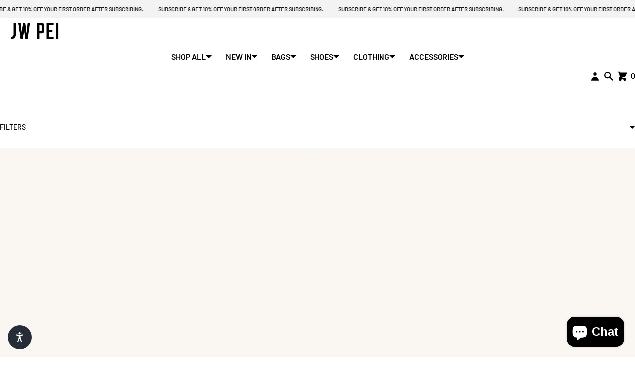

--- FILE ---
content_type: application/x-javascript
request_url: https://cdn-bundler.nice-team.net/app/js/bundler-script.js?shop=jw-pei-united-kingdom.myshopify.com&1769764541c
body_size: 101029
content:
void 0!==window.bundlerLoaded2&&null!==document.getElementById("bndlr-loaded")||function(){var e,t,n,i="Your bundle:",a="true",l="apply_with_discount_codes",s="false",d="Quantity",u="Add {{missing_items_count}} more item(s) to get up to {{discount_value}} OFF!",r="false",o="false",_="true",c="false",p="Out of stock",m="true",g="false",q="false",y="false",b="false",h="false",v="false",f="true";try{window.bundlerLoaded2=!0;var w=document.createElement("div");w.id="bndlr-loaded",w.style.cssText="display:none;",null!==document.body&&document.body.appendChild(w)}catch(e){console.error(e)}try{var k=function(e){"function"==typeof window.requestIdleCallback?window.requestIdleCallback(e):e()},x=[],O=function(e,t,n){void 0!==x[e]&&clearTimeout(x[e]),x[e]=setTimeout(t,n)},S={},B=function(e){var t={_canUseConsole:function(){return!0},log:function(){this._canUseConsole()&&window.console.log.apply(null,arguments)},warn:function(){this._canUseConsole()&&window.console.warn.apply(null,arguments)},info:function(){this._canUseConsole()&&window.console.info.apply(null,arguments)},error:function(){this._canUseConsole()&&window.console.error.apply(null,arguments)}},n={maxAge:3e5,key:"bndlr_data_",cache:{},save:function(e,t){try{var n={};try{var i=localStorage.getItem(this.getKey());i=JSON.parse(i)}catch(e){console.log("no data yet")}"object"==typeof i&&null!==i&&(n=i),n[e]={data:t,time:(new Date).getTime()},n=JSON.stringify(n),localStorage.setItem(this.getKey(),n),this.cache[e]=n[e]}catch(e){console.log("Error when saving data",e)}},get:function(e,t){void 0===t&&(t=this.maxAge);try{if(void 0!==this.cache[e])var n=this.cache[e];else{n=localStorage.getItem(this.getKey());n=JSON.parse(n)}return void 0!==n[e]&&"undefined"!==n[e].time&&(!(n[e].time<(new Date).getTime()-this.maxAge)&&JSON.parse(JSON.stringify(n[e].data)))}catch(e){return!1}return!1},getKey:function(){var e=this.key,t="";"undefined"!=typeof Shopify&&Shopify.hasOwnProperty("currency")&&Shopify.currency.hasOwnProperty("active")&&(t=Shopify.currency.active),e+=t;var n="";"undefined"!=typeof Shopify&&Shopify.hasOwnProperty("country")&&"string"==typeof Shopify.country&&(n=Shopify.country),e+=n;var i="";return"undefined"!=typeof Shopify&&Shopify.hasOwnProperty("locale")&&"string"==typeof Shopify.locale&&(i=Shopify.locale),e+=i}},w={cache:{},promises:{},getCustomerTags:function(e){void 0===e&&(e=!1);var t=null;if("undefined"!=typeof BndlrScriptAppended&&!0===BndlrScriptAppended&&(t="undefined"!=typeof BndlrCustomerTags&&BndlrCustomerTags.length>0?BndlrCustomerTags:[]),null===t&&(tagsFromStorage=n.get("customer_tags",18e5),!1!==tagsFromStorage&&(t=tagsFromStorage)),n.save("customer_tags",t),null===t&&!0===e)w.getCustomerTagsFromEndpoint().done((function(e){t=void 0!==e.tags&&null!==e.tags?e.tags:[],n.save("customer_tags",t)}));return t},getCustomerTagsFromEndpoint:function(){var t=B.getRootUrl(!0)+"a/bundles/customer.json";if(void 0!==w.cache[t]&&void 0!==w.cache[t])return e.Deferred().resolve(JSON.parse(JSON.stringify(x.cache[t]))).promise();if(void 0!==w.promises[t]&&void 0!==w.promises[t].readyState&&w.promises[t].readyState<4)return w.promises[t];var n=e.ajax({url:t,dataType:"json"}).done((function(e){w.cache[t]=JSON.parse(JSON.stringify(e))}));return w.promises[t]=n,n}},x={cartCache:{},promises:{},updateNote:function(t){return e.ajax({url:B.getRootUrl(!0)+"cart/update.js",dataType:"json",data:{note:t}})},get:function(t,n){if(!L){void 0===n&&(n=!0),void 0===t&&(t="default");var i="cart.js";if("proxy"==t)i="a/bundles/cart/cart.json";void 0!==window.Shopify&&"string"==typeof window.Shopify.country&&window.Shopify.country;var a=B.getRootUrl(!0)+i+"?currency="+re.getDefaultCurrency()+"&bundler-cart-call";if(n){var l=Date.now();if(l=Math.round(l/1500),void 0!==x.cartCache[a]&&void 0!==x.cartCache[a][l])return e.Deferred().resolve(JSON.parse(JSON.stringify(x.cartCache[a][l]))).promise()}if(n&&void 0!==x.promises[a]&&void 0!==x.promises[a].readyState&&x.promises[a].readyState<4)return x.promises[a];var s=e.ajax({url:a,dataType:"json"}).done((function(e){var t=Date.now();t=Math.round(t/1500),void 0===x.cartCache[a]&&(x.cartCache[a]={}),x.cartCache[a][t]=JSON.parse(JSON.stringify(e))})).done((function(e){x.modifyCartData(e)}));return x.promises[a]=s,s}},modifyCartData:function(e){void 0!==se.modify_cart_data&&se.modify_cart_data.trigger(e)},removeUnusedProductProperties:function(e){for(var t=["description","published_at","created_at","compare_at_price","compare_at_price_max","compare_at_price_min","compare_at_price_varies","price","price_max","price_min","price_varies","tags","type","url"],n=["barcode","requires_shipping","sku","taxable","weight"],i=0;i<t.length;i++)void 0!==e[t[i]]&&delete e[t[i]];for(i=0;i<e.variants.length;i++)for(var a=0;a<n.length;a++)void 0!==e.variants[i][n[a]]&&delete e.variants[i][n[a]];return e},modifyProductStructure:function(e){return void 0!==se.modify_product_structure&&(e=se.modify_product_structure.trigger(e)),e},getProductData:function(t,i){var a=n.get(i);if(L){var l=window.preview_bundle.products;for(var s in l)if(l.hasOwnProperty(s)){var d=l[s];d.handle===i&&(a=d)}}if(!1===a){var u="";void 0!==window.Shopify&&"string"==typeof window.Shopify.country&&(u=window.Shopify.country);var r=t+"products/"+i+".js?currency="+re.getDefaultCurrency()+"&country="+u,o=e.ajax({url:r,dataType:"json"});return o.done((function(e){e=x.removeUnusedProductProperties(e),e=x.modifyProductStructure(e),n.save(i,e)})),o}return e.Deferred().resolve(a).promise()},getProductDataJSON:function(t,n){var i=t+"products/"+n;return e.ajax({url:i,contentType:"application/json",dataType:"json"})},getProductDataViaProxy:function(t,i,a,l){var s=n.get(a);if(L){var d=window.preview_bundle.products;for(var u in d)if(d.hasOwnProperty(u)){var r=d[u];r.handle==a&&(s=r)}}if(!1===s){var o="";void 0!==window.Shopify&&"string"==typeof window.Shopify.locale&&(o=window.Shopify.locale);var _="";void 0!==window.Shopify&&"string"==typeof window.Shopify.country&&(_=window.Shopify.country);var c=t+"a/bundles/products/product.js?id="+i+"&cur="+re.getDefaultCurrency()+"&locale="+o+"&with-selling-plans&country="+_;return L&&(c="https://bundler.nice-team.net/app/api/get-product.php?id="+i+"&cur="+re.getDefaultCurrency()+"&locale="+o+"&shop=jw-pei-united-kingdom.myshopify.com"),e.ajax({url:c,contentType:"application/json",dataType:"json"}).done((function(e){if(void 0===e||0===e.length){var t="Bundler: Can't get product data: "+B.getRootUrl(!0)+"products/"+a+".<br />To show the bundle widget, just make sure that the product is active in your online shop.";console.warn(t),"function"==typeof l&&l()}else e=x.removeUnusedProductProperties(e),e=x.modifyProductStructure(e),n.save(e.handle,e)}))}return e.Deferred().resolve(s).promise()},addToCart:function(t,n,i,a){var l=t+"cart/add.js?bundler-cart-call";return e.ajax({url:l,data:{id:n,quantity:i,properties:a},type:"POST",dataType:"json"})},addMultipleItemsToCart:function(t,n){for(var i=t+"cart/add.js?bundler-cart-call",a={},l=0;l<n.length;l++){void 0===a[s=JSON.stringify(n[l])]?(a[s]=JSON.parse(JSON.stringify(n[l])),a[s].quantity=1*a[s].quantity):a[s].quantity+=1*n[l].quantity}n=[];for(var s in a)a.hasOwnProperty(s)&&n.push(a[s]);return e.ajax({url:i,data:{items:n},type:"POST",dataType:"json"})},updateCart:function(){if(this.get().done((function(n){try{var i=n.item_count;if(e('[data-cart-item-count]:not([id="cart-drawer"])').html(i),e(".header__cart-count").html(i),e(".site-header__cart-count span[data-cart-count]").html(i),e("#CartCount [data-cart-count]").length>0?e("#CartCount [data-cart-count]").html(i):e("#CartCount").length>0&&e("#CartCount").html(e("#CartCount").html().replace(/(\d+)/,n.item_count)),e("#CartCount.hide").length>0&&e("#CartCount.hide").removeClass("hide"),e("#site-cart-handle .count-holder .count").length>0&&e("#site-cart-handle .count-holder .count").html(e("#site-cart-handle .count-holder .count").html().replace(/(\d+)/,n.item_count)),e("#minicart .count.cart-target").length>0&&e("#minicart .count.cart-target").html(e("#minicart .count.cart-target").html().replace(/(\d+)/,n.item_count)),e("#sidebar #meta .count").length>0&&e("#sidebar #meta .count").html(e("#sidebar #meta .count").html().replace(/(\d+)/,n.item_count)),e(".site-header__cart .site-header__cart-indicator").length>0&&(e(".site-header__cart .site-header__cart-indicator").html(e(".site-header__cart .site-header__cart-indicator").html().replace(/(\d+)/,n.item_count)),n.item_count>0&&e(".site-header__cart .site-header__cart-indicator").removeClass("hide")),e(".cart-count").length>0&&e(".cart-count").html(e(".cart-count").html().replace(/(\d+)/,n.item_count)),e(".cartCount[data-cart-count]").length>0&&e(".cartCount[data-cart-count]").html(e(".cartCount[data-cart-count]").html().replace(/(\d+)/,n.item_count)),e("[data-js-cart-count-desktop]").length>0&&(e("[data-js-cart-count-desktop]").html(n.item_count),e("[data-js-cart-count-desktop]").attr("data-js-cart-count-desktop",n.item_count)),e("[data-cart-count]").length>0&&e("[data-cart-count]").attr("data-cart-count",n.item_count),e("[data-header-cart-count]").length>0&&e("[data-header-cart-count]").attr("data-header-cart-count",n.item_count).addClass("visible"),e(".site-header__cart-toggle .site-header__cart-indicator").length>0&&e(".site-header__cart-toggle .site-header__cart-indicator").html(n.item_count),e(".cart-item-count-header").length>0){var a=e(".cart-item-count-header").first();!0===a.hasClass("cart-item-count-header--total")?a.find(".money").length&&(a=a.find(".money").first()).html(re.formatPrice(n.items_subtotal_price)):a.html(a.html().replace(/(\d+)/,n.item_count))}if(e("#CartCost").length>0&&"undefined"!=typeof theme&&void 0!==theme.moneyFormat){var l=P.formatMoney(n.items_subtotal_price,theme.moneyFormat);e("#CartCost").html(l)}if("function"==typeof refreshCart&&refreshCart(n),"undefined"!=typeof slate&&void 0!==slate.cart&&"function"==typeof slate.cart.updateCart&&slate.cart.updateCart(),"undefined"!=typeof ajaxCart&&"function"==typeof ajaxCart.load&&ajaxCart.load(),e(".mega-nav-count.nav-main-cart-amount.count-items").length>0&&(e(".mega-nav-count.nav-main-cart-amount.count-items").html(e(".mega-nav-count.nav-main-cart-amount.count-items").html().replace(/(\d+)/,n.item_count)),e(".mega-nav-count.nav-main-cart-amount.count-items.hidden").removeClass("hidden")),e("#cart-icon-bubble").length>0){var s='#cart-icon-bubble .cart-count-bubble span[aria-hidden="true"]';e(s).length>0?e(s).html(e(s).html().replace(/(\d+)/,n.item_count)):e("#cart-icon-bubble").append('<div class="cart-count-bubble"><span aria-hidden="true">'+n.item_count+"</span></div>")}"undefined"!=typeof Shopify&&void 0!==Shopify.updateQuickCart&&Shopify.updateQuickCart(n),"undefined"!=typeof bcActionList&&"function"==typeof bcActionList.atcBuildMiniCartSlideTemplate&&(bcActionList.atcBuildMiniCartSlideTemplate(n),"function"==typeof openMiniCart&&openMiniCart()),e(".custom-cart-eye-txt").length>0&&e(".custom-cart-eye-txt").html(e(".custom-cart-eye-txt").html().replace(/(\d+)/,n.item_count)),e(".cart_count").length>0&&e(".cart_count").each((function(t,i){e(i).html(e(i).html().replace(/(\d+)/,n.item_count))})),e(".cart-count-bubble [data-cart-count]").length>0&&e(".cart-count-bubble [data-cart-count]").html(e(".cart-count-bubble [data-cart-count]").html().replace(/(\d+)/,n.item_count)),e(".cart-count-bubble span.visually-hidden").length>0&&e(".cart-count-bubble span.visually-hidden").html(e(".cart-count-bubble span.visually-hidden").html().replace(/(\d+)/,n.item_count)),e(".header-cart-count .cart_count_val").length>0&&(e(".header-cart-count .cart_count_val").html(n.item_count),e(".header-cart-count").removeClass("empty_cart_count")),"undefined"!=typeof Shopify&&void 0!==Shopify.updateCartInfo&&e(".top-cart-holder .cart-target form .cart-info .cart-content").length>0&&Shopify.updateCartInfo(n,".top-cart-holder .cart-target form .cart-info .cart-content"),e("#CartCount").length>0&&n.item_count>0&&e("#CartCount").removeClass("hidden");var d,u=new CustomEvent("wetheme-toggle-right-drawer",{detail:{type:"cart",forceOpen:void 0,params:{cart:n}}});document.documentElement.dispatchEvent(u),void 0!==window.vndHlp&&"function"==typeof window.vndHlp.refreshCart&&window.vndHlp.refreshCart(n);try{if("function"==typeof window.renderCart)if(window.renderCart(n),n.items.length>0)e(".mini-cart.is-empty").removeClass("is-empty")}catch(e){}try{void 0!==window.SATCB&&void 0!==window.SATCB.Helpers&&"function"==typeof window.SATCB.Helpers.openCartSlider&&window.SATCB.Helpers.openCartSlider()}catch(e){}try{document.dispatchEvent(new CustomEvent("theme:cart:change",{detail:{cart:n,cartCount:n.item_count},bubbles:!0}))}catch(e){}if(void 0!==window.cartStore&&"function"==typeof window.cartStore.setState&&window.cartStore.setState({justAdded:{},popupActive:!0,item_count:n.item_count,items:n.items,cart:n}),void 0!==window.Shopify&&"function"==typeof window.Shopify.onCartUpdate&&-1===Shopify.onCartUpdate.toString().indexOf("There are now")&&window.Shopify.onCartUpdate(n,!0),"undefined"!=typeof theme&&void 0!==theme.Cart&&"function"==typeof theme.Cart.setCurrentData&&theme.Cart.setCurrentData(n),void 0!==window.halo&&"function"==typeof window.halo.updateSidebarCart){window.halo.updateSidebarCart(n);var r=e("[data-cart-sidebar]");r.length>0&&r[0].click()}if(void 0!==window.Shopify&&void 0!==window.Shopify.theme&&void 0!==window.Shopify.theme.ajaxCart&&"function"==typeof window.Shopify.theme.ajaxCart.updateView&&Shopify.theme.ajaxCart.updateView({cart_url:"/cart"},n),void 0!==window.theme&&void 0!==window.theme.cart&&"function"==typeof window.theme.cart.updateAllHtml)try{window.theme.cart.updateAllHtml(),window.theme.cart.updateTotals(n.items.length),document.querySelector(".header--cart-toggle").click()}catch(e){}if("function"==typeof monster_setCartItems)try{monster_setCartItems(n.items)}catch(e){console.error(e)}try{void 0!==window.refreshCartContents&&window.refreshCartContents(n)}catch(e){}e(".header-actions [data-header-cart-count]").length>0&&e(".header-actions [data-header-cart-count]").html(n.item_count),e(".js-header-group .js-mini-cart-trigger").length>0&&e(".js-header-group .js-mini-cart-trigger")[0].click();try{"function"==typeof renderProduct&&renderProduct(n.items)}catch(e){}(d=e('.header__icon-list [aria-controls="cart-drawer"][href*="/cart"]')).length>0&&d[0].click(),(d=e("a#headerCartStatus")).length>0&&d[0].click(),(d=e('.header__secondary-nav [aria-controls="cart-drawer"][href*="/cart"]')).length>0&&d[0].click(),window.dispatchEvent(new Event("update_cart")),void 0!==se.update_cart&&se.update_cart.trigger(n)}catch(e){t.log(e)}try{if(void 0!==window.theme&&void 0!==window.theme.cart&&void 0!==window.theme.cart.store&&"function"==typeof window.theme.cart.store.getState){var o=window.theme.cart.store.getState();"function"==typeof o.updateNote&&o.updateNote(x.note)}}catch(e){console.log(e)}try{var _=document.querySelector(".minicart__outerbox");if(null!==_&&"function"==typeof window.cartContentUpdate){sectionsToRender=_.dataset.section;fetch(B.getRootUrl(!0)+"cart?sections="+sectionsToRender,{method:"GET",cache:"no-cache",credentials:"same-origin",headers:{"Content-Type":"application/json"}}).then((function(e){try{return e.clone().json().then((function(e){n.sections=e,window.cartContentUpdate(n,_,sectionsToRender)}))}catch(e){console.error(e)}}))}}catch(e){console.error(e)}})),void 0!==window.SLIDECART_UPDATE)try{window.SLIDECART_UPDATE()}catch(e){t.log(e)}if(void 0!==window.SLIDECART_OPEN&&setTimeout((function(){try{window.SLIDECART_OPEN()}catch(e){t.log(e)}}),500),"undefined"!=typeof Shopify&&void 0!==Shopify.theme&&void 0!==Shopify.theme.jsAjaxCart&&"function"==typeof Shopify.theme.jsAjaxCart.updateView&&Shopify.theme.jsAjaxCart.updateView(),"undefined"!=typeof CartJS&&"function"==typeof CartJS.getCart)try{CartJS.getCart()}catch(e){t.log(e)}e(".sp-cart .sp-dropdown-toggle").length&&"undefined"!=typeof Shopify&&"function"==typeof Shopify.getCart&&Shopify.getCart(),e("form.cart-drawer").length>0&&(e(".cart-drawer input").first().trigger("blur"),setTimeout((function(){e(".cart-drawer input").first().trigger("input")}),350));try{null!==(n=document.querySelector("m-cart-drawer"))&&"function"==typeof n.onCartDrawerUpdate&&(n.onCartDrawerUpdate(),"function"==typeof n.open&&n.open())}catch(e){t.log(e)}try{"function"==typeof window.opusOpen&&window.opusOpen()}catch(e){t.log(e)}try{var n;null!==(n=document.querySelector("#CartDrawer"))&&"function"==typeof n.update&&n.update()}catch(e){t.log(e)}if(void 0!==window.EliteCart&&"function"==typeof window.EliteCart.refreshCart)try{EliteCart.refreshCart()}catch(e){}try{document.dispatchEvent(new CustomEvent("theme:update:cart")),setTimeout((function(){document.dispatchEvent(new CustomEvent("theme:open:cart-drawer"))}),500)}catch(e){t.log(e)}try{"function"==typeof window.updateCartDrawer&&window.updateCartDrawer()}catch(e){t.log(e)}try{document.dispatchEvent(new CustomEvent("cart:refresh",{bubbles:!0,detail:{open:!0}}))}catch(e){}try{document.documentElement.dispatchEvent(new CustomEvent("cart:refresh",{bubbles:!0,detail:{open:!0}}))}catch(e){}void 0!==window.HsCartDrawer&&"function"==typeof window.HsCartDrawer.updateSlideCart&&O("hscartdrawer",(function(){try{HsCartDrawer.updateSlideCart()}catch(e){t.log(e)}}),100),"function"==typeof window.HS_SLIDE_CART_UPDATE&&O("hscartdrawer2",(function(){try{window.HS_SLIDE_CART_UPDATE()}catch(e){t.log(e)}}),100),void 0!==window.HS_SLIDE_CART_OPEN&&"function"==typeof window.HS_SLIDE_CART_OPEN&&O("hscartdraweropen",(function(){try{window.HS_SLIDE_CART_OPEN()}catch(e){t.log(e)}}),100),"undefined"!=typeof theme&&void 0!==theme.Cart&&"function"==typeof theme.Cart.updateCart&&theme.Cart.updateCart();try{void 0!==window.cart&&"function"==typeof window.cart.getCart&&window.cart.getCart()}catch(e){}if("function"==typeof window.updateMiniCartContents)try{window.updateMiniCartContents()}catch(e){}if("function"==typeof window.loadEgCartDrawer)try{window.loadEgCartDrawer()}catch(e){}try{document.dispatchEvent(new CustomEvent("cart:build"))}catch(e){}try{document.dispatchEvent(new CustomEvent("obsidian:upsell:refresh")),document.dispatchEvent(new CustomEvent("obsidian:upsell:open"))}catch(e){}var i=document.getElementById("site-cart");if(null!==i)try{i.show()}catch(e){}if(void 0!==window.theme&&"function"==typeof window.theme.updateCartSummaries)try{window.theme.updateCartSummaries()}catch(e){}if(void 0!==window.CD_REFRESHCART)try{window.CD_REFRESHCART()}catch(e){t.log(e)}if(void 0!==window.CD_OPENCART&&setTimeout((function(){try{window.CD_OPENCART()}catch(e){t.log(e)}}),500),"function"==typeof window.buildCart)try{window.buildCart()}catch(e){t.log(e)}if(void 0!==window.PXUTheme&&void 0!==window.PXUTheme.jsAjaxCart&&"function"==typeof window.PXUTheme.jsAjaxCart.updateView)try{window.PXUTheme.jsAjaxCart.updateView()}catch(e){}if(void 0!==window.theme&&"function"==typeof window.theme.addedToCartHandler)try{window.theme.addedToCartHandler({})}catch(e){}if(void 0!==window.Rebuy&&void 0!==window.Rebuy.Cart&&"function"==typeof window.Rebuy.Cart.fetchCart)try{window.Rebuy.Cart.fetchCart()}catch(e){}if(void 0!==window.Alpine&&void 0!==Alpine.store)try{Alpine.store("xMiniCart").reLoad(),Alpine.store("xMiniCart").openCart(),setTimeout((function(){oe.calculateDiscounts()}),1e3)}catch(e){}if(void 0!==window.cart_calling&&"function"==typeof window.cart_calling.updateCart)try{window.cart_calling.updateCart()}catch(e){}try{var a=new Event("tcustomizer-event-cart-change");document.dispatchEvent(a)}catch(e){}try{document.body.dispatchEvent(new CustomEvent("label:modalcart:afteradditem"))}catch(e){}try{document.dispatchEvent(new CustomEvent("dispatch:cart-drawer:refresh",{bubbles:!0})),setTimeout((function(){document.dispatchEvent(new CustomEvent("dispatch:cart-drawer:open"))}),500)}catch(e){}try{void 0!==window.upcartRefreshCart&&window.upcartRefreshCart()}catch(e){}try{void 0!==window.SHTHelper&&"function"==typeof window.SHTHelper.forceUpdateCartStatus&&window.SHTHelper.forceUpdateCartStatus()}catch(e){}try{var l=document.querySelector("cart-items");null!==l&&"function"==typeof l.getCart&&l.getCart()}catch(e){console.error(e)}try{var s=document.querySelector("cart-drawer")||document.querySelector("cart-notification")||document.querySelector("sht-cart-drwr-frm");if(null!==s&&"function"==typeof s.renderContents){var d=s.getSectionsToRender().map((e=>-1!==e.id.indexOf("#")&&"string"==typeof e.section?e.section:e.id));fetch(B.getRootUrl(!0)+"cart?sections="+d.toString(),{method:"GET",cache:"no-cache",credentials:"same-origin",headers:{"Content-Type":"application/json"}}).then((function(e){var t=document.querySelector("cart-drawer.drawer.is-empty");null!==t&&t.classList.remove("is-empty");try{return e.clone().json().then((function(e){try{var t={sections:e};s.renderContents(t);var n=new CustomEvent("bndlr:cart_drawer_mutation",{detail:{message:"Cart drawer mutation occurred"}});window.dispatchEvent(n)}catch(e){console.error(e)}}))}catch(e){console.error(e)}}))}}catch(e){console.error(e)}try{var u=document.querySelector("mini-cart")||document.querySelector("product-form");if(null!==u&&"function"==typeof u.renderContents)d=u.getSectionsToRender().map((e=>e.id)),fetch(B.getRootUrl(!0)+"cart?sections="+d.toString(),{method:"GET",cache:"no-cache",credentials:"same-origin",headers:{"Content-Type":"application/json"}}).then((function(e){try{return e.clone().json().then((function(e){try{var t={sections:e};u.renderContents(t)}catch(e){console.error(e)}}))}catch(e){console.error(e)}}))}catch(e){console.error(e)}}},B={getRootUrl:function(e){void 0===e&&(e=!1);var t="";if(e&&(t=this.getUrlLocale()),!1===this.isShopPage())return"https://jw-pei-united-kingdom.myshopify.com/";var n=window.location.origin?window.location.origin+"/":window.location.protocol+"//"+window.location.host+"/";return t.length>0&&(n+=t+"/"),n},isShopPage:function(){return"undefined"!=typeof Shopify&&"jw-pei-united-kingdom.myshopify.com"===Shopify.shop},getInvoiceEndpoint:function(e,t){void 0===e&&(e=!1),void 0===t&&(t="");var n=!1;void 0!==window.SealSubs&&"boolean"==typeof window.SealSubs.discounts_apply_on_initial_order&&(n=SealSubs.discounts_apply_on_initial_order);var i="";e&&(i="&extra=true");var a="";return void 0!==window.meta&&void 0!==window.meta.page&&void 0!==window.meta.page.customerId&&(a=window.meta.page.customerId),void 0!==window.ShopifyAnalytics&&void 0!==window.ShopifyAnalytics.meta&&void 0!==window.ShopifyAnalytics.meta.page&&void 0!==window.ShopifyAnalytics.meta.page.customerId&&(a=window.ShopifyAnalytics.meta.page.customerId),""!==a&&(i+="&customer_id="+encodeURIComponent(a)),this.getAppUrl()+"cdo.php?v31&shop=jw-pei-united-kingdom.myshopify.com&ssad="+n.toString()+i+t},getAppUrl:function(){return"https://bundler.nice-team.net/app/api/"},isCartPage:function(){return!!/\/cart\/?/.test(window.location.href)},isProductPage:function(){return!!/\/(products)|(produkte)\/([^\?\/\n]+)/.test(window.location.href)},getProductHandle:function(){var e=window.location.href;if(e=(e=e.replace("/products/products/","/products/")).replace("/produkte/products/","/products/"),/\/(?:products|produkte)\/([^\?#\/\n]+)/i.test(e)){var t=e.match(/\/(?:products|produkte)\/([^\?#\/\n]+)/i);if(void 0!==t[1])return t[1]}return!1},getVariantId:function(){var e=this.getQueryParams(window.location.search);return void 0!==e.variant?e.variant:""},getQueryParams:function(e){e=e.split("+").join(" ");for(var t,n={},i=/[?&]?([^=]+)=([^&]*)/g;t=i.exec(e);)n[decodeURIComponent(t[1])]=decodeURIComponent(t[2]);return n},getQuickCheckoutUrl:function(e,t){return"https://jw-pei-united-kingdom.myshopify.com/a/bundles/checkout/"+P.encodeName(e)+"-"+P.encodeId(t)},getLandingPageUrl:function(e,t){var n="a/bundles/"+P.encodeName(e)+"-"+P.encodeId(t);return this.getRootUrl(!0)+n},getLocale:function(){return"undefined"!=typeof Shopify&&"string"==typeof Shopify.locale?Shopify.locale:""},getUrlLocale:function(){var e=this.getRootUrl(),t=this.getLocale();return void 0!==window.Shopify&&void 0!==Shopify.routes&&"string"==typeof Shopify.routes.root&&(t=Shopify.routes.root.replace(/\//g,"")),""!==t&&0===window.location.href.indexOf(e+t+"/")?t:""}},P={getRandomString:function(e){void 0===e&&(e=14);for(var t="abcdefghijklmnopqrstuvwxyz0123456789",n=t.length,i=[],a=0;a<e;a++)i.push(t.charAt(Math.floor(Math.random()*n)));return i.join("")},encodeId:function(e){for(var t="0123456789abcdefghijklmnopqrstuvwxyz",n="",i=t.length;e;)n=t.charAt(e%i)+n,e=parseInt(e/i);return n},reverseEncodeId:function(e){for(var t="abcdefghijklmnopqrstuvwxyz0123456789",n="",i=t.length;e;)n=t.charAt(e%i)+n,e=parseInt(e/i);return n},deCompress:function(e){for(var t="0123456789abcdefghijklmnopqrstuvwxyz",n=0,i=e.length,a=0;a<i;a++)n=n*t.length+t.indexOf(e.charAt(a));return n},encodeName:function(e){return e=(e=(e=e.toLowerCase()).replace(/\s/g,"-")).replace(/[/$\\?%#]/g,"")},formatMoney:function(e,n,i,a){if(void 0===a)a="up";try{"string"==typeof e&&(e=e.replace(".",""));var l="",s=/\{\{\s*(\w+)\s*\}\}/,d=n;function u(e,t){return void 0===e?t:e}function r(e,t,n,i,a){if(t=u(t,2),n=u(n,","),i=u(i,"."),a=u(a,"up"),isNaN(e)||null==e)return 0;var l=e;e=(e/100).toFixed(t),"down"===a&&l/100-e==-.5&&(e=(e-=1).toString());var s=e.split(".");return s[0].replace(/(\d)(?=(\d\d\d)+(?!\d))/g,"$1"+n)+(s[1]?i+s[1]:"")}switch(d.match(s)[1]){case"amount":l=r(e,2);break;case"amount_no_decimals":l=r(e,0,",",".",a);break;case"amount_with_comma_separator":l=r(e,2,".",",");break;case"amount_no_decimals_with_comma_separator":l=r(e,0,".",",",a);break;case"amount_no_decimals_with_space_separator":l=r(e,0," ",",",a);break;case"amount_with_apostrophe_separator":l=r(e,2,"'",".")}return d.replace(s,l)}catch(o){return t.log(o.message),price=e/100,price.toLocaleString(void 0,{style:"currency",currency:i})}},convertMoney:function(e,t,n,i){if(e<=0)return 0;void 0===i&&(i=!0),e*=t;i?e=-1!==["USD","CAD","AUD","NZD","SGD","HKD","GBP"].indexOf(n)?Math.ceil(e):-1!==["JPY","KRW"].indexOf(n)?100*Math.ceil(e/100):-1!==["EUR"].indexOf(n)?Math.ceil(e)-.05:Math.round(e):e=e-Math.floor(100*e)/100>.005?Math.floor(100*e)/100:Math.round(100*e)/100;return e},getListOfValues:function(e,t){var n="";for(var i in e)e.hasOwnProperty(i)&&void 0!==e[i][t]&&(n+=e[i][t]+",");return n=n.replace(/,+$/,"")},getCurrencySymbol:function(e){var t="";try{t=(0).toLocaleString(void 0,{style:"currency",currency:e,minimumFractionDigits:0,maximumFractionDigits:0}).replace(/\d/g,"").trim()}catch(e){}return""!==t?t:e},getPredefinedCurrencySymbol:function(e){var t={USD:"$",AUD:"$",NZD:"$",EUR:"€",CRC:"₡",GBP:"£",ILS:"₪",INR:"₹",JPY:"¥",KRW:"₩",NGN:"₦",PHP:"₱",PLN:"zł",PYG:"₲",THB:"฿",UAH:"₴",VND:"₫",BRL:"R$",SEK:"kr"},n=e;return"string"==typeof t[e]&&(n=t[e]),n}};function C(){this._library={}}C.prototype.get=function(e){return void 0===e?JSON.parse(JSON.stringify(this._library)):void 0!==this._library[e]?JSON.parse(JSON.stringify(this._library[e])):{}},C.prototype.isEmpty=function(e){return void 0===e||(void 0===this._library[e]||0==Object.keys(this._library[e]).length)},C.prototype.set=function(e,t){this._library[e]=JSON.parse(JSON.stringify(t))};var T={Products:new C,RequiredProducts:new C,DiscountedProducts:new C,MixAndMatchBundles:new C,SectionedBundlesProducts:new C,SectionedBundlesProductsSelected:new C};function A(){}function D(){}A.prototype.setLibraries=function(e,t){var n=e.DiscountedProducts.get();if(n.hasOwnProperty(t)){var i={};for(var a in n[t])n[t].hasOwnProperty(a)&&(i[a]=e.Products.get(a));e.DiscountedProducts.set(t,i)}var l=e.RequiredProducts.get();if(l.hasOwnProperty(t)){i={};for(var a in l[t])l[t].hasOwnProperty(a)&&(i[a]=e.Products.get(a));e.RequiredProducts.set(t,i)}var s=e.SectionedBundlesProducts.get();if(s.hasOwnProperty(t)){var d=[];for(var u in s[t])if(s[t].hasOwnProperty(u)){var r=s[t][u],o={};for(var a in r)r.hasOwnProperty(a)&&(o[a]=e.Products.get(a));d.push(o)}e.SectionedBundlesProducts.set(t,d)}},A.prototype.setRequiredVariantLinePrices=function(e,t){var n=e.RequiredProducts.get(t.id);for(var i in n)if(n.hasOwnProperty(i)){var a=n[i].product_id;if(void 0!==t.required_products[a])for(var l=t.required_products[a].quantity,s=0;s<n[i].variants.length;s++){var d=M.Price.getPrice(n[i].variants[s].price)*l,u=M.Price.priceOrZero(n[i].variants[s].compare_at_price)*l;n[i].variants[s].linePrice=d,n[i].variants[s].compareAtLinePrice=u,n[i].variants[s].discountedPriceQuantity=l}}e.RequiredProducts.set(t.id,n)},D.prototype.getPrice=function(e){return"function"==typeof e.indexOf&&-1!==e.indexOf(".")&&(e*=100),e},D.prototype.priceOrZero=function(e){return void 0===e||""===e||null===e?0:this.getPrice(e)};var M={Products:new A,Price:new D},H={},F={},I=function(e,t,n,i){if("addtocart"===e&&"function"==typeof fbq)try{var a="id_"+Date.now();fbq("track","AddToCart",{content_ids:[t],content_type:"product",contents:[{id:t,quantity:parseInt(i,10)}]},{eventID:a})}catch(e){console.log(e)}};(function(){})();for(var R=[{id:722821,name:"Bundle discount 1SDS121-7",title:"Get 15% Off!",description:"Buy any two items and get a discount!",button_text:"Add to cart",discount_warning:"Discounts will be applied at checkout.",discount_type:"percentage",percentage_value:"15",fixed_amount_value:"",fixed_price_value:"",priority:9,status:"enabled",product_level:"product",total_price_text:"Total: {original_price} {discounted_price}",minimum_requirements:"n_products",minimum_requirements_num:2,minimum_requirements_n_max_products:null,show_bundle:"true",bundle_image:"",list_product_names:"true",mix_and_match_display:"true",free_shipping:"false",is_volume_bundle:"false",product_target_type:"specific_products",volume_bundle_combine_quantites:"false",limit_for_customer_tags:[],use_date_condition:"false",date_from:null,date_to:null,tags_additional_options:"",is_standalone_product_bundle:"false",volume_bundle_cart_value_use_all_products:"false",version:1,is_quantity_break:"false",quantity_break_subscription_integration:"false",quantity_break_subscription_integration_label:"Subscribe & Save",quantity_break_show_variant_picker:"false",products:{14743259709804:{id:"14743259709804",title:"Hannah Snakeskin Heel Mules - Green",quantity:10,discount_amount:0,image:"",selling_plan_name:"One-time purchase or any selling plan",selling_plan_id:"",sequence:1,required:0,status:"active",variants:{52056596087148:{id:"52056596087148",title:"",quantity:10,discount_amount:0,selling_plan_name:"One-time purchase or any selling plan",selling_plan_id:"",sequence:1,required:0,was_deleted:0},52056596119916:{id:"52056596119916",title:"",quantity:10,discount_amount:0,selling_plan_name:"One-time purchase or any selling plan",selling_plan_id:"",sequence:2,required:0,was_deleted:0},52056596152684:{id:"52056596152684",title:"",quantity:10,discount_amount:0,selling_plan_name:"One-time purchase or any selling plan",selling_plan_id:"",sequence:3,required:0,was_deleted:0},52056596185452:{id:"52056596185452",title:"",quantity:10,discount_amount:0,selling_plan_name:"One-time purchase or any selling plan",selling_plan_id:"",sequence:4,required:0,was_deleted:0},52056596218220:{id:"52056596218220",title:"",quantity:10,discount_amount:0,selling_plan_name:"One-time purchase or any selling plan",selling_plan_id:"",sequence:5,required:0,was_deleted:0},52056596250988:{id:"52056596250988",title:"",quantity:10,discount_amount:0,selling_plan_name:"One-time purchase or any selling plan",selling_plan_id:"",sequence:6,required:0,was_deleted:0},52056596283756:{id:"52056596283756",title:"",quantity:10,discount_amount:0,selling_plan_name:"One-time purchase or any selling plan",selling_plan_id:"",sequence:7,required:0,was_deleted:0},52056596316524:{id:"52056596316524",title:"",quantity:10,discount_amount:0,selling_plan_name:"One-time purchase or any selling plan",selling_plan_id:"",sequence:8,required:0,was_deleted:0}},handle:"hannah-snakeskin-heel-mules-green"},14719982436716:{id:"14719982436716",title:"Bria Structured Top Handle Bag - Green",quantity:10,discount_amount:0,image:"",selling_plan_name:"One-time purchase or any selling plan",selling_plan_id:"",sequence:9,required:0,status:"active",variants:{51976053522796:{id:"51976053522796",title:"",quantity:10,discount_amount:0,selling_plan_name:"One-time purchase or any selling plan",selling_plan_id:"",sequence:9,required:0,was_deleted:0}},handle:"bria-structured-top-handle-bag-green"},14734280982892:{id:"14734280982892",title:"Emerald Dragonfly Sheer Mesh Gown - Green",quantity:10,discount_amount:0,image:"",selling_plan_name:"One-time purchase or any selling plan",selling_plan_id:"",sequence:10,required:0,status:"active",variants:{52027954594156:{id:"52027954594156",title:"",quantity:10,discount_amount:0,selling_plan_name:"One-time purchase or any selling plan",selling_plan_id:"",sequence:10,required:0,was_deleted:0},52027954626924:{id:"52027954626924",title:"",quantity:10,discount_amount:0,selling_plan_name:"One-time purchase or any selling plan",selling_plan_id:"",sequence:11,required:0,was_deleted:0},52027954659692:{id:"52027954659692",title:"",quantity:10,discount_amount:0,selling_plan_name:"One-time purchase or any selling plan",selling_plan_id:"",sequence:12,required:0,was_deleted:0},52027974582636:{id:"52027974582636",title:"",quantity:10,discount_amount:0,selling_plan_name:"One-time purchase or any selling plan",selling_plan_id:"",sequence:13,required:0,was_deleted:0},52027954725228:{id:"52027954725228",title:"",quantity:10,discount_amount:0,selling_plan_name:"One-time purchase or any selling plan",selling_plan_id:"",sequence:14,required:0,was_deleted:0}},handle:"emerald-dragonfly-sheer-mesh-gown-green"},14942220747116:{id:"14942220747116",title:"Candy Cane Embellished Holiday Phone Case - Green",quantity:10,discount_amount:0,image:"",selling_plan_name:"One-time purchase or any selling plan",selling_plan_id:"",sequence:15,required:0,status:"active",variants:{52847447277932:{id:"52847447277932",title:"",quantity:10,discount_amount:0,selling_plan_name:"One-time purchase or any selling plan",selling_plan_id:"",sequence:15,required:0,was_deleted:0},52847447310700:{id:"52847447310700",title:"",quantity:10,discount_amount:0,selling_plan_name:"One-time purchase or any selling plan",selling_plan_id:"",sequence:16,required:0,was_deleted:0},52847447343468:{id:"52847447343468",title:"",quantity:10,discount_amount:0,selling_plan_name:"One-time purchase or any selling plan",selling_plan_id:"",sequence:17,required:0,was_deleted:0},52847447376236:{id:"52847447376236",title:"",quantity:10,discount_amount:0,selling_plan_name:"One-time purchase or any selling plan",selling_plan_id:"",sequence:18,required:0,was_deleted:0},52847447409004:{id:"52847447409004",title:"",quantity:10,discount_amount:0,selling_plan_name:"One-time purchase or any selling plan",selling_plan_id:"",sequence:19,required:0,was_deleted:0},52847447441772:{id:"52847447441772",title:"",quantity:10,discount_amount:0,selling_plan_name:"One-time purchase or any selling plan",selling_plan_id:"",sequence:20,required:0,was_deleted:0}},handle:"candy-cane-embellished-holiday-phone-case-green"}},required_products:[],volume_discounts:[],sections:[]},{id:449652,name:"Bundle discount 104",title:"Get 15% Off!",description:"Buy any two items and get a discount!",button_text:"Add to cart",discount_warning:"Discounts will be applied at checkout.",discount_type:"percentage",percentage_value:"15",fixed_amount_value:"",fixed_price_value:"",priority:10,status:"enabled",product_level:"product",total_price_text:"Total: {original_price} {discounted_price}",minimum_requirements:"n_products",minimum_requirements_num:2,minimum_requirements_n_max_products:null,show_bundle:"true",bundle_image:"",list_product_names:"true",mix_and_match_display:"true",free_shipping:"false",is_volume_bundle:"false",product_target_type:"specific_products",volume_bundle_combine_quantites:"false",limit_for_customer_tags:[],use_date_condition:"false",date_from:null,date_to:null,tags_additional_options:"",is_standalone_product_bundle:"false",volume_bundle_cart_value_use_all_products:"false",version:1,is_quantity_break:"false",quantity_break_subscription_integration:"false",quantity_break_subscription_integration_label:"Subscribe & Save",quantity_break_show_variant_picker:"false",products:{4702249255048:{id:"4702249255048",title:"Mini Flap Bag - Ivory Lizard",quantity:10,discount_amount:0,image:"",selling_plan_name:"",selling_plan_id:"",sequence:1,required:0,status:"active",variants:{32948924907656:{id:"32948924907656",title:"",quantity:10,discount_amount:0,selling_plan_name:"",selling_plan_id:"",sequence:1,required:0,was_deleted:0}},handle:"mini-flap-bag-ivory-lizard"},4668422815880:{id:"4668422815880",title:"Gabbi Bag - Ivory",quantity:10,discount_amount:0,image:"",selling_plan_name:"",selling_plan_id:"",sequence:2,required:0,status:"active",variants:{32754546573448:{id:"32754546573448",title:"",quantity:10,discount_amount:0,selling_plan_name:"",selling_plan_id:"",sequence:2,required:0,was_deleted:0}},handle:"gabbi-bag-ivory"},4667629731976:{id:"4667629731976",title:"Eva Shoulder Bag - Ivory Croc",quantity:10,discount_amount:0,image:"",selling_plan_name:"",selling_plan_id:"",sequence:11,required:0,status:"active",variants:{32751088238728:{id:"32751088238728",title:"",quantity:10,discount_amount:0,selling_plan_name:"",selling_plan_id:"",sequence:11,required:0,was_deleted:0}},handle:"eva-shoulder-bag-ivory-croc"},7798096691354:{id:"7798096691354",title:"Sara  Studded Mule - White",quantity:10,discount_amount:0,image:"",selling_plan_name:"",selling_plan_id:"",sequence:12,required:0,status:"active",variants:{44750360936602:{id:"44750360936602",title:"",quantity:10,discount_amount:0,selling_plan_name:"",selling_plan_id:"",sequence:12,required:0,was_deleted:0},44750360969370:{id:"44750360969370",title:"",quantity:10,discount_amount:0,selling_plan_name:"",selling_plan_id:"",sequence:13,required:0,was_deleted:0},44750361002138:{id:"44750361002138",title:"",quantity:10,discount_amount:0,selling_plan_name:"",selling_plan_id:"",sequence:14,required:0,was_deleted:0},44750361034906:{id:"44750361034906",title:"",quantity:10,discount_amount:0,selling_plan_name:"",selling_plan_id:"",sequence:15,required:0,was_deleted:0}},handle:"jw-pei-womens-sara-studded-mule-white"}},required_products:[],volume_discounts:[],sections:[]},{id:449654,name:"Bundle discount 104",title:"Get 15% Off!",description:"Buy any two items and get a discount!",button_text:"Add to cart",discount_warning:"Discounts will be applied at checkout.",discount_type:"percentage",percentage_value:"15",fixed_amount_value:"",fixed_price_value:"",priority:10,status:"enabled",product_level:"product",total_price_text:"Total: {original_price} {discounted_price}",minimum_requirements:"n_products",minimum_requirements_num:2,minimum_requirements_n_max_products:null,show_bundle:"true",bundle_image:"",list_product_names:"true",mix_and_match_display:"true",free_shipping:"false",is_volume_bundle:"false",product_target_type:"specific_products",volume_bundle_combine_quantites:"false",limit_for_customer_tags:[],use_date_condition:"false",date_from:null,date_to:null,tags_additional_options:"",is_standalone_product_bundle:"false",volume_bundle_cart_value_use_all_products:"false",version:1,is_quantity_break:"false",quantity_break_subscription_integration:"false",quantity_break_subscription_integration_label:"Subscribe & Save",quantity_break_show_variant_picker:"false",products:{4667620622472:{id:"4667620622472",title:"Mini Flap Bag - Black Croc",quantity:10,discount_amount:0,image:"",selling_plan_name:"",selling_plan_id:"",sequence:1,required:0,status:"active",variants:{32751059959944:{id:"32751059959944",title:"",quantity:10,discount_amount:0,selling_plan_name:"",selling_plan_id:"",sequence:1,required:0,was_deleted:0}},handle:"mini-flap-bag-black-croc"},4667629469832:{id:"4667629469832",title:"Strap for Mini Flap - Black Croc",quantity:10,discount_amount:0,image:"",selling_plan_name:"",selling_plan_id:"",sequence:2,required:0,status:"active",variants:{32751087485064:{id:"32751087485064",title:"",quantity:10,discount_amount:0,selling_plan_name:"",selling_plan_id:"",sequence:2,required:0,was_deleted:0}},handle:"strap-for-mini-flap-black-croc"},8015634137242:{id:"8015634137242",title:"Helena  Pierced Mules - Black",quantity:10,discount_amount:0,image:"",selling_plan_name:"",selling_plan_id:"",sequence:3,required:0,status:"active",variants:{44750351925402:{id:"44750351925402",title:"",quantity:10,discount_amount:0,selling_plan_name:"",selling_plan_id:"",sequence:3,required:0,was_deleted:0},44750351958170:{id:"44750351958170",title:"",quantity:10,discount_amount:0,selling_plan_name:"",selling_plan_id:"",sequence:4,required:0,was_deleted:0},44750351990938:{id:"44750351990938",title:"",quantity:10,discount_amount:0,selling_plan_name:"",selling_plan_id:"",sequence:5,required:0,was_deleted:0},44750352023706:{id:"44750352023706",title:"",quantity:10,discount_amount:0,selling_plan_name:"",selling_plan_id:"",sequence:6,required:0,was_deleted:0},44750352056474:{id:"44750352056474",title:"",quantity:10,discount_amount:0,selling_plan_name:"",selling_plan_id:"",sequence:7,required:0,was_deleted:0},44750352089242:{id:"44750352089242",title:"",quantity:10,discount_amount:0,selling_plan_name:"",selling_plan_id:"",sequence:8,required:0,was_deleted:0},44750352122010:{id:"44750352122010",title:"",quantity:10,discount_amount:0,selling_plan_name:"",selling_plan_id:"",sequence:9,required:0,was_deleted:0},44750352154778:{id:"44750352154778",title:"",quantity:10,discount_amount:0,selling_plan_name:"",selling_plan_id:"",sequence:10,required:0,was_deleted:0},44750352187546:{id:"44750352187546",title:"",quantity:10,discount_amount:0,selling_plan_name:"",selling_plan_id:"",sequence:11,required:0,was_deleted:0},44750352220314:{id:"44750352220314",title:"",quantity:10,discount_amount:0,selling_plan_name:"",selling_plan_id:"",sequence:12,required:0,was_deleted:0},44750352253082:{id:"44750352253082",title:"",quantity:10,discount_amount:0,selling_plan_name:"",selling_plan_id:"",sequence:13,required:0,was_deleted:0}},handle:"helena-pierced-mules-black"},7957417984154:{id:"7957417984154",title:"Orla Weave Handbag - Brown",quantity:10,discount_amount:0,image:"",selling_plan_name:"",selling_plan_id:"",sequence:14,required:0,status:"active",variants:{44026262814874:{id:"44026262814874",title:"",quantity:10,discount_amount:0,selling_plan_name:"",selling_plan_id:"",sequence:14,required:0,was_deleted:0}},handle:"orla-weave-handbag-brown"}},required_products:[],volume_discounts:[],sections:[]},{id:449655,name:"Bundle discount 104",title:"Get 15% Off!",description:"Buy any two items and get a discount!",button_text:"Add to cart",discount_warning:"Discounts will be applied at checkout.",discount_type:"percentage",percentage_value:"15",fixed_amount_value:"",fixed_price_value:"",priority:10,status:"enabled",product_level:"product",total_price_text:"Total: {original_price} {discounted_price}",minimum_requirements:"n_products",minimum_requirements_num:2,minimum_requirements_n_max_products:null,show_bundle:"true",bundle_image:"",list_product_names:"true",mix_and_match_display:"true",free_shipping:"false",is_volume_bundle:"false",product_target_type:"specific_products",volume_bundle_combine_quantites:"false",limit_for_customer_tags:[],use_date_condition:"false",date_from:null,date_to:null,tags_additional_options:"",is_standalone_product_bundle:"false",volume_bundle_cart_value_use_all_products:"false",version:1,is_quantity_break:"false",quantity_break_subscription_integration:"false",quantity_break_subscription_integration_label:"Subscribe & Save",quantity_break_show_variant_picker:"false",products:{4668418818184:{id:"4668418818184",title:"Mini Flap Bag - Ice Lizard",quantity:10,discount_amount:0,image:"",selling_plan_name:"",selling_plan_id:"",sequence:1,required:0,status:"archived",variants:{32754530189448:{id:"32754530189448",title:"",quantity:10,discount_amount:0,selling_plan_name:"",selling_plan_id:"",sequence:1,required:0,was_deleted:0}},handle:"mini-flap-bag-ice-croc"},6844171911322:{id:"6844171911322",title:"Joy Bag - Steel Blue",quantity:10,discount_amount:0,image:"",selling_plan_name:"",selling_plan_id:"",sequence:2,required:0,status:"active",variants:{40231769211034:{id:"40231769211034",title:"",quantity:10,discount_amount:0,selling_plan_name:"",selling_plan_id:"",sequence:2,required:0,was_deleted:0}},handle:"joy-bag-steel-blue"},8210003951770:{id:"8210003951770",title:"Sharon Crossbody Bag - Off White",quantity:10,discount_amount:0,image:"",selling_plan_name:"",selling_plan_id:"",sequence:3,required:0,status:"active",variants:{44842574741658:{id:"44842574741658",title:"",quantity:10,discount_amount:0,selling_plan_name:"",selling_plan_id:"",sequence:3,required:0,was_deleted:0}},handle:"sharon-crossbody-bag-off-white"},8043926847642:{id:"8043926847642",title:"Carly Medium Shoulder Bag - Blue",quantity:10,discount_amount:0,image:"",selling_plan_name:"",selling_plan_id:"",sequence:4,required:0,status:"active",variants:{44402355568794:{id:"44402355568794",title:"",quantity:10,discount_amount:0,selling_plan_name:"",selling_plan_id:"",sequence:4,required:0,was_deleted:0}},handle:"copy-of-carly-medium-shoulder-bag-deep-claret"}},required_products:[],volume_discounts:[],sections:[]},{id:452671,name:"Bundle discount 12BS02",title:"Get 15% Off!",description:"Buy any two items and get a discount!",button_text:"Add to cart",discount_warning:"Discounts will be applied at checkout.",discount_type:"percentage",percentage_value:"15",fixed_amount_value:"",fixed_price_value:"",priority:10,status:"enabled",product_level:"product",total_price_text:"Total: {original_price} {discounted_price}",minimum_requirements:"n_products",minimum_requirements_num:2,minimum_requirements_n_max_products:null,show_bundle:"true",bundle_image:"",list_product_names:"true",mix_and_match_display:"true",free_shipping:"false",is_volume_bundle:"false",product_target_type:"specific_products",volume_bundle_combine_quantites:"false",limit_for_customer_tags:[],use_date_condition:"false",date_from:null,date_to:null,tags_additional_options:"",is_standalone_product_bundle:"false",volume_bundle_cart_value_use_all_products:"false",version:1,is_quantity_break:"false",quantity_break_subscription_integration:"false",quantity_break_subscription_integration_label:"Subscribe & Save",quantity_break_show_variant_picker:"false",products:{5765840437402:{id:"5765840437402",title:"Gabbi Bag - Black",quantity:10,discount_amount:0,image:"",selling_plan_name:"",selling_plan_id:"",sequence:15,required:0,status:"active",variants:{36349876633754:{id:"36349876633754",title:"",quantity:10,discount_amount:0,selling_plan_name:"",selling_plan_id:"",sequence:15,required:0,was_deleted:0}},handle:"gabbi-bag"},6844172075162:{id:"6844172075162",title:"Joy Bag - White",quantity:10,discount_amount:0,image:"",selling_plan_name:"",selling_plan_id:"",sequence:16,required:0,status:"active",variants:{40231769931930:{id:"40231769931930",title:"",quantity:10,discount_amount:0,selling_plan_name:"",selling_plan_id:"",sequence:16,required:0,was_deleted:0}},handle:"joy-bag-white"},7934940381338:{id:"7934940381338",title:"Flavia Ballerina Sneakers - Black",quantity:10,discount_amount:0,image:"",selling_plan_name:"",selling_plan_id:"",sequence:17,required:0,status:"active",variants:{44750354088090:{id:"44750354088090",title:"",quantity:10,discount_amount:0,selling_plan_name:"",selling_plan_id:"",sequence:17,required:0,was_deleted:0},44750354120858:{id:"44750354120858",title:"",quantity:10,discount_amount:0,selling_plan_name:"",selling_plan_id:"",sequence:18,required:0,was_deleted:0},44750354153626:{id:"44750354153626",title:"",quantity:10,discount_amount:0,selling_plan_name:"",selling_plan_id:"",sequence:19,required:0,was_deleted:0},44750354186394:{id:"44750354186394",title:"",quantity:10,discount_amount:0,selling_plan_name:"",selling_plan_id:"",sequence:20,required:0,was_deleted:0},44750354251930:{id:"44750354251930",title:"",quantity:10,discount_amount:0,selling_plan_name:"",selling_plan_id:"",sequence:21,required:0,was_deleted:0},44750354284698:{id:"44750354284698",title:"",quantity:10,discount_amount:0,selling_plan_name:"",selling_plan_id:"",sequence:22,required:0,was_deleted:0},44750354317466:{id:"44750354317466",title:"",quantity:10,discount_amount:0,selling_plan_name:"",selling_plan_id:"",sequence:23,required:0,was_deleted:0}},handle:"flavia-ballerina-sneakers-black"},7866767081626:{id:"7866767081626",title:"Flavia Ballerina Sneakers - Pink",quantity:10,discount_amount:0,image:"",selling_plan_name:"",selling_plan_id:"",sequence:24,required:0,status:"active",variants:{44750360248474:{id:"44750360248474",title:"",quantity:10,discount_amount:0,selling_plan_name:"",selling_plan_id:"",sequence:24,required:0,was_deleted:0},44750360281242:{id:"44750360281242",title:"",quantity:10,discount_amount:0,selling_plan_name:"",selling_plan_id:"",sequence:25,required:0,was_deleted:0},44750360314010:{id:"44750360314010",title:"",quantity:10,discount_amount:0,selling_plan_name:"",selling_plan_id:"",sequence:26,required:0,was_deleted:0},44750360346778:{id:"44750360346778",title:"",quantity:10,discount_amount:0,selling_plan_name:"",selling_plan_id:"",sequence:27,required:0,was_deleted:0},44750360379546:{id:"44750360379546",title:"",quantity:10,discount_amount:0,selling_plan_name:"",selling_plan_id:"",sequence:28,required:0,was_deleted:0},44750360412314:{id:"44750360412314",title:"",quantity:10,discount_amount:0,selling_plan_name:"",selling_plan_id:"",sequence:29,required:0,was_deleted:0},44750360445082:{id:"44750360445082",title:"",quantity:10,discount_amount:0,selling_plan_name:"",selling_plan_id:"",sequence:30,required:0,was_deleted:0}},handle:"flavia-ballerina-sneakers-pink"}},required_products:[],volume_discounts:[],sections:[]},{id:449700,name:"Bundle discount 12BS02",title:"Get 15% Off!",description:"Buy any two items and get a discount!",button_text:"Add to cart",discount_warning:"Discounts will be applied at checkout.",discount_type:"percentage",percentage_value:"15",fixed_amount_value:"",fixed_price_value:"",priority:10,status:"enabled",product_level:"product",total_price_text:"Total: {original_price} {discounted_price}",minimum_requirements:"n_products",minimum_requirements_num:2,minimum_requirements_n_max_products:null,show_bundle:"true",bundle_image:"",list_product_names:"true",mix_and_match_display:"true",free_shipping:"false",is_volume_bundle:"false",product_target_type:"specific_products",volume_bundle_combine_quantites:"false",limit_for_customer_tags:[],use_date_condition:"false",date_from:null,date_to:null,tags_additional_options:"",is_standalone_product_bundle:"false",volume_bundle_cart_value_use_all_products:"false",version:1,is_quantity_break:"false",quantity_break_subscription_integration:"false",quantity_break_subscription_integration_label:"Subscribe & Save",quantity_break_show_variant_picker:"false",products:{6789056856218:{id:"6789056856218",title:"Ruby Shoulder Bag - White Croc",quantity:10,discount_amount:0,image:"",selling_plan_name:"",selling_plan_id:"",sequence:8,required:0,status:"active",variants:{40034637349018:{id:"40034637349018",title:"",quantity:10,discount_amount:0,selling_plan_name:"",selling_plan_id:"",sequence:8,required:0,was_deleted:0}},handle:"ruby-shoulder-bag-white-croc"},7866766786714:{id:"7866766786714",title:"Abacus Metallic Sequin Mini Top Handle Bag - Silver",quantity:10,discount_amount:0,image:"",selling_plan_name:"",selling_plan_id:"",sequence:9,required:0,status:"active",variants:{43727967551642:{id:"43727967551642",title:"",quantity:10,discount_amount:0,selling_plan_name:"",selling_plan_id:"",sequence:9,required:0,was_deleted:0}},handle:"jw-pei-womens-abacus-metallic-sequin-mini-top-handle-bag-silver"},6081286668442:{id:"6081286668442",title:"Carly Saddle Bag - Ivory Croc",quantity:10,discount_amount:0,image:"",selling_plan_name:"",selling_plan_id:"",sequence:10,required:0,status:"active",variants:{37609639510170:{id:"37609639510170",title:"",quantity:10,discount_amount:0,selling_plan_name:"",selling_plan_id:"",sequence:10,required:0,was_deleted:0}},handle:"carly-saddle-bag-ivory-croc"},7934940512410:{id:"7934940512410",title:"Flavia Ballerina Sneakers - Brown",quantity:10,discount_amount:0,image:"",selling_plan_name:"",selling_plan_id:"",sequence:11,required:0,status:"active",variants:{44750353301658:{id:"44750353301658",title:"",quantity:10,discount_amount:0,selling_plan_name:"",selling_plan_id:"",sequence:11,required:0,was_deleted:0},44750353334426:{id:"44750353334426",title:"",quantity:10,discount_amount:0,selling_plan_name:"",selling_plan_id:"",sequence:12,required:0,was_deleted:0},44750353367194:{id:"44750353367194",title:"",quantity:10,discount_amount:0,selling_plan_name:"",selling_plan_id:"",sequence:13,required:0,was_deleted:0},44750353399962:{id:"44750353399962",title:"",quantity:10,discount_amount:0,selling_plan_name:"",selling_plan_id:"",sequence:14,required:0,was_deleted:0},44750353432730:{id:"44750353432730",title:"",quantity:10,discount_amount:0,selling_plan_name:"",selling_plan_id:"",sequence:15,required:0,was_deleted:0},44750353465498:{id:"44750353465498",title:"",quantity:10,discount_amount:0,selling_plan_name:"",selling_plan_id:"",sequence:16,required:0,was_deleted:0},44750353498266:{id:"44750353498266",title:"",quantity:10,discount_amount:0,selling_plan_name:"",selling_plan_id:"",sequence:17,required:0,was_deleted:0}},handle:"flavia-ballerina-sneakers-brown"}},required_products:[],volume_discounts:[],sections:[]},{id:449701,name:"Bundle discount 12BS02",title:"Get 15% Off!",description:"Buy any two items and get a discount!",button_text:"Add to cart",discount_warning:"Discounts will be applied at checkout.",discount_type:"percentage",percentage_value:"15",fixed_amount_value:"",fixed_price_value:"",priority:10,status:"enabled",product_level:"product",total_price_text:"Total: {original_price} {discounted_price}",minimum_requirements:"n_products",minimum_requirements_num:2,minimum_requirements_n_max_products:null,show_bundle:"true",bundle_image:"",list_product_names:"true",mix_and_match_display:"true",free_shipping:"false",is_volume_bundle:"false",product_target_type:"specific_products",volume_bundle_combine_quantites:"false",limit_for_customer_tags:[],use_date_condition:"false",date_from:null,date_to:null,tags_additional_options:"",is_standalone_product_bundle:"false",volume_bundle_cart_value_use_all_products:"false",version:1,is_quantity_break:"false",quantity_break_subscription_integration:"false",quantity_break_subscription_integration_label:"Subscribe & Save",quantity_break_show_variant_picker:"false",products:{6844172271770:{id:"6844172271770",title:"Joy Bag - Black",quantity:10,discount_amount:0,image:"",selling_plan_name:"",selling_plan_id:"",sequence:8,required:0,status:"active",variants:{40231770751130:{id:"40231770751130",title:"",quantity:10,discount_amount:0,selling_plan_name:"",selling_plan_id:"",sequence:8,required:0,was_deleted:0}},handle:"joy-bag-black"},7798097248410:{id:"7798097248410",title:"Tessa Crushed Shoulder Bag - White",quantity:10,discount_amount:0,image:"",selling_plan_name:"",selling_plan_id:"",sequence:9,required:0,status:"active",variants:{43521985118362:{id:"43521985118362",title:"",quantity:10,discount_amount:0,selling_plan_name:"",selling_plan_id:"",sequence:9,required:0,was_deleted:0}},handle:"jw-pei-womens-tessa-crushed-shoulder-bag-white"},7193382453402:{id:"7193382453402",title:"Lily Shoulder Bag - Black",quantity:10,discount_amount:0,image:"",selling_plan_name:"",selling_plan_id:"",sequence:10,required:0,status:"active",variants:{41447576666266:{id:"41447576666266",title:"",quantity:10,discount_amount:0,selling_plan_name:"",selling_plan_id:"",sequence:10,required:0,was_deleted:0}},handle:"lilly-shoulder-bag-black"},7934940381338:{id:"7934940381338",title:"Flavia Ballerina Sneakers - Black",quantity:10,discount_amount:0,image:"",selling_plan_name:"",selling_plan_id:"",sequence:11,required:0,status:"active",variants:{44750354088090:{id:"44750354088090",title:"",quantity:10,discount_amount:0,selling_plan_name:"",selling_plan_id:"",sequence:11,required:0,was_deleted:0},44750354120858:{id:"44750354120858",title:"",quantity:10,discount_amount:0,selling_plan_name:"",selling_plan_id:"",sequence:12,required:0,was_deleted:0},44750354153626:{id:"44750354153626",title:"",quantity:10,discount_amount:0,selling_plan_name:"",selling_plan_id:"",sequence:13,required:0,was_deleted:0},44750354186394:{id:"44750354186394",title:"",quantity:10,discount_amount:0,selling_plan_name:"",selling_plan_id:"",sequence:14,required:0,was_deleted:0},44750354251930:{id:"44750354251930",title:"",quantity:10,discount_amount:0,selling_plan_name:"",selling_plan_id:"",sequence:15,required:0,was_deleted:0},44750354284698:{id:"44750354284698",title:"",quantity:10,discount_amount:0,selling_plan_name:"",selling_plan_id:"",sequence:16,required:0,was_deleted:0},44750354317466:{id:"44750354317466",title:"",quantity:10,discount_amount:0,selling_plan_name:"",selling_plan_id:"",sequence:17,required:0,was_deleted:0}},handle:"flavia-ballerina-sneakers-black"}},required_products:[],volume_discounts:[],sections:[]},{id:449707,name:"Bundle discount 12BS02",title:"Get 15% Off!",description:"Buy any two items and get a discount!",button_text:"Add to cart",discount_warning:"Discounts will be applied at checkout.",discount_type:"percentage",percentage_value:"15",fixed_amount_value:"",fixed_price_value:"",priority:10,status:"enabled",product_level:"product",total_price_text:"Total: {original_price} {discounted_price}",minimum_requirements:"n_products",minimum_requirements_num:2,minimum_requirements_n_max_products:null,show_bundle:"true",bundle_image:"",list_product_names:"true",mix_and_match_display:"true",free_shipping:"false",is_volume_bundle:"false",product_target_type:"specific_products",volume_bundle_combine_quantites:"false",limit_for_customer_tags:[],use_date_condition:"false",date_from:null,date_to:null,tags_additional_options:"",is_standalone_product_bundle:"false",volume_bundle_cart_value_use_all_products:"false",version:1,is_quantity_break:"false",quantity_break_subscription_integration:"false",quantity_break_subscription_integration_label:"Subscribe & Save",quantity_break_show_variant_picker:"false",products:{7889943986330:{id:"7889943986330",title:"Carly Denim Embossed Saddle Bag - Blue",quantity:10,discount_amount:0,image:"",selling_plan_name:"",selling_plan_id:"",sequence:8,required:0,status:"archived",variants:{43828232880282:{id:"43828232880282",title:"",quantity:10,discount_amount:0,selling_plan_name:"",selling_plan_id:"",sequence:8,required:0,was_deleted:0}},handle:"carly-denim-embossed-saddle-bag-blue"},7866767048858:{id:"7866767048858",title:"Abacus Denim Artificial Crystal Mini Top Handle Bag - Blue",quantity:10,discount_amount:0,image:"",selling_plan_name:"",selling_plan_id:"",sequence:20,required:0,status:"active",variants:{43727968567450:{id:"43727968567450",title:"",quantity:10,discount_amount:0,selling_plan_name:"",selling_plan_id:"",sequence:20,required:0,was_deleted:0}},handle:"abacus-diamond-tassel-mini-handbag-blue"},8180587266202:{id:"8180587266202",title:"Flavia Ballerina Sneakers - White",quantity:10,discount_amount:0,image:"",selling_plan_name:"",selling_plan_id:"",sequence:21,required:0,status:"archived",variants:{44784834478234:{id:"44784834478234",title:"",quantity:10,discount_amount:0,selling_plan_name:"",selling_plan_id:"",sequence:21,required:0,was_deleted:0},44784834511002:{id:"44784834511002",title:"",quantity:10,discount_amount:0,selling_plan_name:"",selling_plan_id:"",sequence:22,required:0,was_deleted:0},44784834543770:{id:"44784834543770",title:"",quantity:10,discount_amount:0,selling_plan_name:"",selling_plan_id:"",sequence:23,required:0,was_deleted:0},44784834576538:{id:"44784834576538",title:"",quantity:10,discount_amount:0,selling_plan_name:"",selling_plan_id:"",sequence:24,required:0,was_deleted:0},44784834609306:{id:"44784834609306",title:"",quantity:10,discount_amount:0,selling_plan_name:"",selling_plan_id:"",sequence:25,required:0,was_deleted:0},44784834642074:{id:"44784834642074",title:"",quantity:10,discount_amount:0,selling_plan_name:"",selling_plan_id:"",sequence:26,required:0,was_deleted:0},44784834674842:{id:"44784834674842",title:"",quantity:10,discount_amount:0,selling_plan_name:"",selling_plan_id:"",sequence:27,required:0,was_deleted:0}},handle:"flavia-ballerina-sneakers-pink-copy"},7979704189082:{id:"7979704189082",title:"Elise Top Handle Bag - White",quantity:10,discount_amount:0,image:"",selling_plan_name:"",selling_plan_id:"",sequence:28,required:0,status:"active",variants:{44089765429402:{id:"44089765429402",title:"",quantity:10,discount_amount:0,selling_plan_name:"",selling_plan_id:"",sequence:28,required:0,was_deleted:0}},handle:"elise-top-handle-bag-white"}},required_products:[],volume_discounts:[],sections:[]},{id:449714,name:"Bundle discount 12BS02",title:"Get 15% Off!",description:"Buy any two items and get a discount!",button_text:"Add to cart",discount_warning:"Discounts will be applied at checkout.",discount_type:"percentage",percentage_value:"15",fixed_amount_value:"",fixed_price_value:"",priority:10,status:"enabled",product_level:"product",total_price_text:"Total: {original_price} {discounted_price}",minimum_requirements:"n_products",minimum_requirements_num:2,minimum_requirements_n_max_products:null,show_bundle:"true",bundle_image:"",list_product_names:"true",mix_and_match_display:"true",free_shipping:"false",is_volume_bundle:"false",product_target_type:"specific_products",volume_bundle_combine_quantites:"false",limit_for_customer_tags:[],use_date_condition:"false",date_from:null,date_to:null,tags_additional_options:"",is_standalone_product_bundle:"false",volume_bundle_cart_value_use_all_products:"false",version:1,is_quantity_break:"false",quantity_break_subscription_integration:"false",quantity_break_subscription_integration_label:"Subscribe & Save",quantity_break_show_variant_picker:"false",products:{7889944117402:{id:"7889944117402",title:"Carly Metallic Saddle Bag - Silver",quantity:10,discount_amount:0,image:"",selling_plan_name:"",selling_plan_id:"",sequence:8,required:0,status:"archived",variants:{43828233207962:{id:"43828233207962",title:"",quantity:10,discount_amount:0,selling_plan_name:"",selling_plan_id:"",sequence:8,required:0,was_deleted:0}},handle:"carly-metallic-saddle-bag-silver"},5765840437402:{id:"5765840437402",title:"Gabbi Bag - Black",quantity:10,discount_amount:0,image:"",selling_plan_name:"",selling_plan_id:"",sequence:9,required:0,status:"active",variants:{36349876633754:{id:"36349876633754",title:"",quantity:10,discount_amount:0,selling_plan_name:"",selling_plan_id:"",sequence:9,required:0,was_deleted:0}},handle:"gabbi-bag"},6048583745690:{id:"6048583745690",title:"Maze Bag - Black",quantity:10,discount_amount:0,image:"",selling_plan_name:"",selling_plan_id:"",sequence:10,required:0,status:"active",variants:{37491397296282:{id:"37491397296282",title:"",quantity:10,discount_amount:0,selling_plan_name:"",selling_plan_id:"",sequence:10,required:0,was_deleted:0}},handle:"maze-bag-black"},7866767081626:{id:"7866767081626",title:"Flavia Ballerina Sneakers - Pink",quantity:10,discount_amount:0,image:"",selling_plan_name:"",selling_plan_id:"",sequence:11,required:0,status:"active",variants:{44750360248474:{id:"44750360248474",title:"",quantity:10,discount_amount:0,selling_plan_name:"",selling_plan_id:"",sequence:11,required:0,was_deleted:0},44750360281242:{id:"44750360281242",title:"",quantity:10,discount_amount:0,selling_plan_name:"",selling_plan_id:"",sequence:12,required:0,was_deleted:0},44750360314010:{id:"44750360314010",title:"",quantity:10,discount_amount:0,selling_plan_name:"",selling_plan_id:"",sequence:13,required:0,was_deleted:0},44750360346778:{id:"44750360346778",title:"",quantity:10,discount_amount:0,selling_plan_name:"",selling_plan_id:"",sequence:14,required:0,was_deleted:0},44750360379546:{id:"44750360379546",title:"",quantity:10,discount_amount:0,selling_plan_name:"",selling_plan_id:"",sequence:15,required:0,was_deleted:0},44750360412314:{id:"44750360412314",title:"",quantity:10,discount_amount:0,selling_plan_name:"",selling_plan_id:"",sequence:16,required:0,was_deleted:0},44750360445082:{id:"44750360445082",title:"",quantity:10,discount_amount:0,selling_plan_name:"",selling_plan_id:"",sequence:17,required:0,was_deleted:0}},handle:"flavia-ballerina-sneakers-pink"}},required_products:[],volume_discounts:[],sections:[]},{id:449691,name:"Bundle discount 1C20",title:"Get 15% Off!",description:"Buy any two items and get a discount!",button_text:"Add to cart",discount_warning:"Discounts will be applied at checkout.",discount_type:"percentage",percentage_value:"15",fixed_amount_value:"",fixed_price_value:"",priority:10,status:"enabled",product_level:"product",total_price_text:"Total: {original_price} {discounted_price}",minimum_requirements:"n_products",minimum_requirements_num:2,minimum_requirements_n_max_products:null,show_bundle:"true",bundle_image:"",list_product_names:"true",mix_and_match_display:"true",free_shipping:"false",is_volume_bundle:"false",product_target_type:"specific_products",volume_bundle_combine_quantites:"false",limit_for_customer_tags:[],use_date_condition:"false",date_from:null,date_to:null,tags_additional_options:"",is_standalone_product_bundle:"false",volume_bundle_cart_value_use_all_products:"false",version:1,is_quantity_break:"false",quantity_break_subscription_integration:"false",quantity_break_subscription_integration_label:"Subscribe & Save",quantity_break_show_variant_picker:"false",products:{8008342929562:{id:"8008342929562",title:"Ashlie Crossbody Bag - Black",quantity:10,discount_amount:0,image:"",selling_plan_name:"",selling_plan_id:"",sequence:1,required:0,status:"active",variants:{44219866972314:{id:"44219866972314",title:"",quantity:10,discount_amount:0,selling_plan_name:"",selling_plan_id:"",sequence:1,required:0,was_deleted:0}},handle:"ashlie-crossbody-bag-black"},4667623735432:{id:"4667623735432",title:"The Fae Top Handle Bag - Black Croc",quantity:10,discount_amount:0,image:"",selling_plan_name:"",selling_plan_id:"",sequence:2,required:0,status:"active",variants:{32751070249096:{id:"32751070249096",title:"",quantity:10,discount_amount:0,selling_plan_name:"",selling_plan_id:"",sequence:2,required:0,was_deleted:0}},handle:"the-fae-top-handle-bag-black-croc"},6844172075162:{id:"6844172075162",title:"Joy Bag - White",quantity:10,discount_amount:0,image:"",selling_plan_name:"",selling_plan_id:"",sequence:3,required:0,status:"active",variants:{40231769931930:{id:"40231769931930",title:"",quantity:10,discount_amount:0,selling_plan_name:"",selling_plan_id:"",sequence:3,required:0,was_deleted:0}},handle:"joy-bag-white"},7934940283034:{id:"7934940283034",title:"Carla Soft Padded Kitten Heel Pumps - Black",quantity:10,discount_amount:0,image:"",selling_plan_name:"",selling_plan_id:"",sequence:4,required:0,status:"active",variants:{44750354776218:{id:"44750354776218",title:"",quantity:10,discount_amount:0,selling_plan_name:"",selling_plan_id:"",sequence:4,required:0,was_deleted:0},44750354808986:{id:"44750354808986",title:"",quantity:10,discount_amount:0,selling_plan_name:"",selling_plan_id:"",sequence:5,required:0,was_deleted:0},44750354841754:{id:"44750354841754",title:"",quantity:10,discount_amount:0,selling_plan_name:"",selling_plan_id:"",sequence:6,required:0,was_deleted:0},44750354874522:{id:"44750354874522",title:"",quantity:10,discount_amount:0,selling_plan_name:"",selling_plan_id:"",sequence:7,required:0,was_deleted:0},44750354907290:{id:"44750354907290",title:"",quantity:10,discount_amount:0,selling_plan_name:"",selling_plan_id:"",sequence:8,required:0,was_deleted:0},44750354940058:{id:"44750354940058",title:"",quantity:10,discount_amount:0,selling_plan_name:"",selling_plan_id:"",sequence:9,required:0,was_deleted:0},44750354972826:{id:"44750354972826",title:"",quantity:10,discount_amount:0,selling_plan_name:"",selling_plan_id:"",sequence:10,required:0,was_deleted:0},44750355005594:{id:"44750355005594",title:"",quantity:10,discount_amount:0,selling_plan_name:"",selling_plan_id:"",sequence:11,required:0,was_deleted:0},44750355038362:{id:"44750355038362",title:"",quantity:10,discount_amount:0,selling_plan_name:"",selling_plan_id:"",sequence:12,required:0,was_deleted:0},44750355071130:{id:"44750355071130",title:"",quantity:10,discount_amount:0,selling_plan_name:"",selling_plan_id:"",sequence:13,required:0,was_deleted:0},44750355103898:{id:"44750355103898",title:"",quantity:10,discount_amount:0,selling_plan_name:"",selling_plan_id:"",sequence:14,required:0,was_deleted:0}},handle:"carla-soft-padded-kitten-heel-pumps-black"}},required_products:[],volume_discounts:[],sections:[]},{id:449694,name:"Bundle discount 1C20",title:"Get 15% Off!",description:"Buy any two items and get a discount!",button_text:"Add to cart",discount_warning:"Discounts will be applied at checkout.",discount_type:"percentage",percentage_value:"15",fixed_amount_value:"",fixed_price_value:"",priority:10,status:"enabled",product_level:"product",total_price_text:"Total: {original_price} {discounted_price}",minimum_requirements:"n_products",minimum_requirements_num:2,minimum_requirements_n_max_products:null,show_bundle:"true",bundle_image:"",list_product_names:"true",mix_and_match_display:"true",free_shipping:"false",is_volume_bundle:"false",product_target_type:"specific_products",volume_bundle_combine_quantites:"false",limit_for_customer_tags:[],use_date_condition:"false",date_from:null,date_to:null,tags_additional_options:"",is_standalone_product_bundle:"false",volume_bundle_cart_value_use_all_products:"false",version:1,is_quantity_break:"false",quantity_break_subscription_integration:"false",quantity_break_subscription_integration_label:"Subscribe & Save",quantity_break_show_variant_picker:"false",products:{8008343322778:{id:"8008343322778",title:"Ashlie Crossbody Bag - White",quantity:10,discount_amount:0,image:"",selling_plan_name:"",selling_plan_id:"",sequence:1,required:0,status:"active",variants:{44219868414106:{id:"44219868414106",title:"",quantity:10,discount_amount:0,selling_plan_name:"",selling_plan_id:"",sequence:1,required:0,was_deleted:0}},handle:"ashlie-crossbody-bag-white"},7359586893978:{id:"7359586893978",title:"Abacus Top Handle Bag - White",quantity:10,discount_amount:0,image:"",selling_plan_name:"",selling_plan_id:"",sequence:3,required:0,status:"active",variants:{42066112905370:{id:"42066112905370",title:"",quantity:10,discount_amount:0,selling_plan_name:"",selling_plan_id:"",sequence:3,required:0,was_deleted:0}},handle:"abacus-top-handle-bag-white"},6081286963354:{id:"6081286963354",title:"Carly Saddle Bag - Black Croc",quantity:10,discount_amount:0,image:"",selling_plan_name:"",selling_plan_id:"",sequence:4,required:0,status:"active",variants:{37609639739546:{id:"37609639739546",title:"",quantity:10,discount_amount:0,selling_plan_name:"",selling_plan_id:"",sequence:4,required:0,was_deleted:0}},handle:"carly-saddle-bag-black-croc"},7286074376346:{id:"7286074376346",title:"Sara Mule - Black",quantity:10,discount_amount:0,image:"",selling_plan_name:"",selling_plan_id:"",sequence:5,required:0,status:"active",variants:{44750373093530:{id:"44750373093530",title:"",quantity:10,discount_amount:0,selling_plan_name:"",selling_plan_id:"",sequence:5,required:0,was_deleted:0},44750373126298:{id:"44750373126298",title:"",quantity:10,discount_amount:0,selling_plan_name:"",selling_plan_id:"",sequence:6,required:0,was_deleted:0},44750373159066:{id:"44750373159066",title:"",quantity:10,discount_amount:0,selling_plan_name:"",selling_plan_id:"",sequence:7,required:0,was_deleted:0},44750373191834:{id:"44750373191834",title:"",quantity:10,discount_amount:0,selling_plan_name:"",selling_plan_id:"",sequence:8,required:0,was_deleted:0},44750373224602:{id:"44750373224602",title:"",quantity:10,discount_amount:0,selling_plan_name:"",selling_plan_id:"",sequence:9,required:0,was_deleted:0},44750373257370:{id:"44750373257370",title:"",quantity:10,discount_amount:0,selling_plan_name:"",selling_plan_id:"",sequence:10,required:0,was_deleted:0},44750373290138:{id:"44750373290138",title:"",quantity:10,discount_amount:0,selling_plan_name:"",selling_plan_id:"",sequence:11,required:0,was_deleted:0},44750373322906:{id:"44750373322906",title:"",quantity:10,discount_amount:0,selling_plan_name:"",selling_plan_id:"",sequence:12,required:0,was_deleted:0}},handle:"sara-mule-black"}},required_products:[],volume_discounts:[],sections:[]},{id:449695,name:"Bundle discount 1C20",title:"Get 15% Off!",description:"Buy any two items and get a discount!",button_text:"Add to cart",discount_warning:"Discounts will be applied at checkout.",discount_type:"percentage",percentage_value:"15",fixed_amount_value:"",fixed_price_value:"",priority:10,status:"enabled",product_level:"product",total_price_text:"Total: {original_price} {discounted_price}",minimum_requirements:"n_products",minimum_requirements_num:2,minimum_requirements_n_max_products:null,show_bundle:"true",bundle_image:"",list_product_names:"true",mix_and_match_display:"true",free_shipping:"false",is_volume_bundle:"false",product_target_type:"specific_products",volume_bundle_combine_quantites:"false",limit_for_customer_tags:[],use_date_condition:"false",date_from:null,date_to:null,tags_additional_options:"",is_standalone_product_bundle:"false",volume_bundle_cart_value_use_all_products:"false",version:1,is_quantity_break:"false",quantity_break_subscription_integration:"false",quantity_break_subscription_integration_label:"Subscribe & Save",quantity_break_show_variant_picker:"false",products:{7957537554586:{id:"7957537554586",title:"Ashlie Crossbody Bag - Brown",quantity:10,discount_amount:0,image:"",selling_plan_name:"",selling_plan_id:"",sequence:1,required:0,status:"active",variants:{44026870268058:{id:"44026870268058",title:"",quantity:10,discount_amount:0,selling_plan_name:"",selling_plan_id:"",sequence:1,required:0,was_deleted:0}},handle:"ashlie-crossbody-bag-brown"},6844172075162:{id:"6844172075162",title:"Joy Bag - White",quantity:10,discount_amount:0,image:"",selling_plan_name:"",selling_plan_id:"",sequence:2,required:0,status:"active",variants:{40231769931930:{id:"40231769931930",title:"",quantity:10,discount_amount:0,selling_plan_name:"",selling_plan_id:"",sequence:2,required:0,was_deleted:0}},handle:"joy-bag-white"},7889944051866:{id:"7889944051866",title:"Carly Canvas Saddle Bag - Beige",quantity:10,discount_amount:0,image:"",selling_plan_name:"",selling_plan_id:"",sequence:3,required:0,status:"active",variants:{43828232978586:{id:"43828232978586",title:"",quantity:10,discount_amount:0,selling_plan_name:"",selling_plan_id:"",sequence:3,required:0,was_deleted:0}},handle:"carly-saddle-bag-beige-canvas"},7878760562842:{id:"7878760562842",title:"Carla Metallic Kitten Heel Pumps - Silver",quantity:10,discount_amount:0,image:"",selling_plan_name:"",selling_plan_id:"",sequence:4,required:0,status:"active",variants:{44750356775066:{id:"44750356775066",title:"",quantity:10,discount_amount:0,selling_plan_name:"",selling_plan_id:"",sequence:4,required:0,was_deleted:0},44750356807834:{id:"44750356807834",title:"",quantity:10,discount_amount:0,selling_plan_name:"",selling_plan_id:"",sequence:5,required:0,was_deleted:0},44750356840602:{id:"44750356840602",title:"",quantity:10,discount_amount:0,selling_plan_name:"",selling_plan_id:"",sequence:6,required:0,was_deleted:0},44750356873370:{id:"44750356873370",title:"",quantity:10,discount_amount:0,selling_plan_name:"",selling_plan_id:"",sequence:7,required:0,was_deleted:0},44750356906138:{id:"44750356906138",title:"",quantity:10,discount_amount:0,selling_plan_name:"",selling_plan_id:"",sequence:8,required:0,was_deleted:0},44750356938906:{id:"44750356938906",title:"",quantity:10,discount_amount:0,selling_plan_name:"",selling_plan_id:"",sequence:9,required:0,was_deleted:0},44750356971674:{id:"44750356971674",title:"",quantity:10,discount_amount:0,selling_plan_name:"",selling_plan_id:"",sequence:10,required:0,was_deleted:0},44750357004442:{id:"44750357004442",title:"",quantity:10,discount_amount:0,selling_plan_name:"",selling_plan_id:"",sequence:11,required:0,was_deleted:0},44750357037210:{id:"44750357037210",title:"",quantity:10,discount_amount:0,selling_plan_name:"",selling_plan_id:"",sequence:12,required:0,was_deleted:0},44750357069978:{id:"44750357069978",title:"",quantity:10,discount_amount:0,selling_plan_name:"",selling_plan_id:"",sequence:13,required:0,was_deleted:0},44750357102746:{id:"44750357102746",title:"",quantity:10,discount_amount:0,selling_plan_name:"",selling_plan_id:"",sequence:14,required:0,was_deleted:0}},handle:"clara-metallic-kitten-heel-pumps-silver-lizard"}},required_products:[],volume_discounts:[],sections:[]},{id:449697,name:"Bundle discount 1C20",title:"Get 15% Off!",description:"Buy any two items and get a discount!",button_text:"Add to cart",discount_warning:"Discounts will be applied at checkout.",discount_type:"percentage",percentage_value:"15",fixed_amount_value:"",fixed_price_value:"",priority:10,status:"enabled",product_level:"product",total_price_text:"Total: {original_price} {discounted_price}",minimum_requirements:"n_products",minimum_requirements_num:2,minimum_requirements_n_max_products:null,show_bundle:"true",bundle_image:"",list_product_names:"true",mix_and_match_display:"true",free_shipping:"false",is_volume_bundle:"false",product_target_type:"specific_products",volume_bundle_combine_quantites:"false",limit_for_customer_tags:[],use_date_condition:"false",date_from:null,date_to:null,tags_additional_options:"",is_standalone_product_bundle:"false",volume_bundle_cart_value_use_all_products:"false",version:1,is_quantity_break:"false",quantity_break_subscription_integration:"false",quantity_break_subscription_integration_label:"Subscribe & Save",quantity_break_show_variant_picker:"false",products:{8008343519386:{id:"8008343519386",title:"Ashlie Crossbody Bag - Silver",quantity:10,discount_amount:0,image:"",selling_plan_name:"",selling_plan_id:"",sequence:1,required:0,status:"active",variants:{44219868774554:{id:"44219868774554",title:"",quantity:10,discount_amount:0,selling_plan_name:"",selling_plan_id:"",sequence:1,required:0,was_deleted:0}},handle:"ashlie-crossbody-bag-silver"},7889944019098:{id:"7889944019098",title:"Carly Nylon Saddle Bag - White",quantity:10,discount_amount:0,image:"",selling_plan_name:"",selling_plan_id:"",sequence:2,required:0,status:"archived",variants:{43828232945818:{id:"43828232945818",title:"",quantity:10,discount_amount:0,selling_plan_name:"",selling_plan_id:"",sequence:2,required:0,was_deleted:0}},handle:"carly-nylon-saddle-bag-white"},7633729650842:{id:"7633729650842",title:"Gabbi Metallic Ruched Hobo Handbag - Silver",quantity:10,discount_amount:0,image:"",selling_plan_name:"",selling_plan_id:"",sequence:11,required:0,status:"active",variants:{43014773506202:{id:"43014773506202",title:"",quantity:10,discount_amount:0,selling_plan_name:"",selling_plan_id:"",sequence:11,required:0,was_deleted:0}},handle:"jw-pei-womens-gabbi-metallic-ruched-hobo-handbag-silver"},7286074376346:{id:"7286074376346",title:"Sara Mule - Black",quantity:10,discount_amount:0,image:"",selling_plan_name:"",selling_plan_id:"",sequence:12,required:0,status:"active",variants:{44750373093530:{id:"44750373093530",title:"",quantity:10,discount_amount:0,selling_plan_name:"",selling_plan_id:"",sequence:12,required:0,was_deleted:0},44750373126298:{id:"44750373126298",title:"",quantity:10,discount_amount:0,selling_plan_name:"",selling_plan_id:"",sequence:13,required:0,was_deleted:0},44750373159066:{id:"44750373159066",title:"",quantity:10,discount_amount:0,selling_plan_name:"",selling_plan_id:"",sequence:14,required:0,was_deleted:0},44750373191834:{id:"44750373191834",title:"",quantity:10,discount_amount:0,selling_plan_name:"",selling_plan_id:"",sequence:15,required:0,was_deleted:0},44750373224602:{id:"44750373224602",title:"",quantity:10,discount_amount:0,selling_plan_name:"",selling_plan_id:"",sequence:16,required:0,was_deleted:0},44750373257370:{id:"44750373257370",title:"",quantity:10,discount_amount:0,selling_plan_name:"",selling_plan_id:"",sequence:17,required:0,was_deleted:0},44750373290138:{id:"44750373290138",title:"",quantity:10,discount_amount:0,selling_plan_name:"",selling_plan_id:"",sequence:18,required:0,was_deleted:0},44750373322906:{id:"44750373322906",title:"",quantity:10,discount_amount:0,selling_plan_name:"",selling_plan_id:"",sequence:19,required:0,was_deleted:0}},handle:"sara-mule-black"}},required_products:[],volume_discounts:[],sections:[]},{id:449618,name:"Bundle discount 1C56",title:"Get a discount!",description:"Buy any two items and get a discount!",button_text:"Add to cart",discount_warning:"Discounts will be applied at checkout.",discount_type:"percentage",percentage_value:"15",fixed_amount_value:"",fixed_price_value:"",priority:10,status:"enabled",product_level:"product",total_price_text:"Total: {original_price} {discounted_price}",minimum_requirements:"n_products",minimum_requirements_num:2,minimum_requirements_n_max_products:null,show_bundle:"true",bundle_image:"",list_product_names:"true",mix_and_match_display:"true",free_shipping:"false",is_volume_bundle:"false",product_target_type:"specific_products",volume_bundle_combine_quantites:"false",limit_for_customer_tags:[],use_date_condition:"false",date_from:null,date_to:null,tags_additional_options:"",is_standalone_product_bundle:"false",volume_bundle_cart_value_use_all_products:"false",version:1,is_quantity_break:"false",quantity_break_subscription_integration:"false",quantity_break_subscription_integration_label:"Subscribe & Save",quantity_break_show_variant_picker:"false",products:{6844172271770:{id:"6844172271770",title:"Joy Bag - Black",quantity:10,discount_amount:0,image:"",selling_plan_name:"",selling_plan_id:"",sequence:1,required:0,status:"active",variants:{40231770751130:{id:"40231770751130",title:"",quantity:10,discount_amount:0,selling_plan_name:"",selling_plan_id:"",sequence:1,required:0,was_deleted:0}},handle:"joy-bag-black"},4667625570440:{id:"4667625570440",title:"Mini Flap Bag - Black",quantity:10,discount_amount:0,image:"",selling_plan_name:"",selling_plan_id:"",sequence:2,required:0,status:"active",variants:{32751077130376:{id:"32751077130376",title:"",quantity:10,discount_amount:0,selling_plan_name:"",selling_plan_id:"",sequence:2,required:0,was_deleted:0}},handle:"mini-flap-bag-black"},7286074376346:{id:"7286074376346",title:"Sara Mule - Black",quantity:10,discount_amount:0,image:"",selling_plan_name:"",selling_plan_id:"",sequence:3,required:0,status:"active",variants:{44481961656474:{id:"44481961656474",title:"",quantity:10,discount_amount:0,selling_plan_name:"",selling_plan_id:"",sequence:3,required:0,was_deleted:1},41773517078682:{id:"41773517078682",title:"",quantity:10,discount_amount:0,selling_plan_name:"",selling_plan_id:"",sequence:4,required:0,was_deleted:1},44481961689242:{id:"44481961689242",title:"",quantity:10,discount_amount:0,selling_plan_name:"",selling_plan_id:"",sequence:5,required:0,was_deleted:1},44481961722010:{id:"44481961722010",title:"",quantity:10,discount_amount:0,selling_plan_name:"",selling_plan_id:"",sequence:6,required:0,was_deleted:1},41773517176986:{id:"41773517176986",title:"",quantity:10,discount_amount:0,selling_plan_name:"",selling_plan_id:"",sequence:7,required:0,was_deleted:1},41773517209754:{id:"41773517209754",title:"",quantity:10,discount_amount:0,selling_plan_name:"",selling_plan_id:"",sequence:8,required:0,was_deleted:1},44481961754778:{id:"44481961754778",title:"",quantity:10,discount_amount:0,selling_plan_name:"",selling_plan_id:"",sequence:9,required:0,was_deleted:1},44481961787546:{id:"44481961787546",title:"",quantity:10,discount_amount:0,selling_plan_name:"",selling_plan_id:"",sequence:10,required:0,was_deleted:1}},handle:"sara-mule-black"},7934940283034:{id:"7934940283034",title:"Carla Soft Padded Kitten Heel Pumps - Black",quantity:10,discount_amount:0,image:"",selling_plan_name:"",selling_plan_id:"",sequence:11,required:0,status:"active",variants:{43967552356506:{id:"43967552356506",title:"",quantity:10,discount_amount:0,selling_plan_name:"",selling_plan_id:"",sequence:11,required:0,was_deleted:1},44474815742106:{id:"44474815742106",title:"",quantity:10,discount_amount:0,selling_plan_name:"",selling_plan_id:"",sequence:12,required:0,was_deleted:1},43967552389274:{id:"43967552389274",title:"",quantity:10,discount_amount:0,selling_plan_name:"",selling_plan_id:"",sequence:13,required:0,was_deleted:1},44474815774874:{id:"44474815774874",title:"",quantity:10,discount_amount:0,selling_plan_name:"",selling_plan_id:"",sequence:14,required:0,was_deleted:1},43967552422042:{id:"43967552422042",title:"",quantity:10,discount_amount:0,selling_plan_name:"",selling_plan_id:"",sequence:15,required:0,was_deleted:1},43967552454810:{id:"43967552454810",title:"",quantity:10,discount_amount:0,selling_plan_name:"",selling_plan_id:"",sequence:16,required:0,was_deleted:1},43967552487578:{id:"43967552487578",title:"",quantity:10,discount_amount:0,selling_plan_name:"",selling_plan_id:"",sequence:17,required:0,was_deleted:1},43967552520346:{id:"43967552520346",title:"",quantity:10,discount_amount:0,selling_plan_name:"",selling_plan_id:"",sequence:18,required:0,was_deleted:1},44474815807642:{id:"44474815807642",title:"",quantity:10,discount_amount:0,selling_plan_name:"",selling_plan_id:"",sequence:19,required:0,was_deleted:1},44474815840410:{id:"44474815840410",title:"",quantity:10,discount_amount:0,selling_plan_name:"",selling_plan_id:"",sequence:20,required:0,was_deleted:1},44474815873178:{id:"44474815873178",title:"",quantity:10,discount_amount:0,selling_plan_name:"",selling_plan_id:"",sequence:21,required:0,was_deleted:1}},handle:"carla-soft-padded-kitten-heel-pumps-black"}},required_products:[],volume_discounts:[],sections:[]},{id:449623,name:"Bundle discount 1C56",title:"Get 15% Off!",description:"Buy any two items and get a discount!",button_text:"Add to cart",discount_warning:"Discounts will be applied at checkout.",discount_type:"percentage",percentage_value:"15",fixed_amount_value:"",fixed_price_value:"",priority:10,status:"enabled",product_level:"product",total_price_text:"Total: {original_price} {discounted_price}",minimum_requirements:"n_products",minimum_requirements_num:2,minimum_requirements_n_max_products:null,show_bundle:"true",bundle_image:"",list_product_names:"true",mix_and_match_display:"true",free_shipping:"false",is_volume_bundle:"false",product_target_type:"specific_products",volume_bundle_combine_quantites:"false",limit_for_customer_tags:[],use_date_condition:"false",date_from:null,date_to:null,tags_additional_options:"",is_standalone_product_bundle:"false",volume_bundle_cart_value_use_all_products:"false",version:1,is_quantity_break:"false",quantity_break_subscription_integration:"false",quantity_break_subscription_integration_label:"Subscribe & Save",quantity_break_show_variant_picker:"false",products:{6844172075162:{id:"6844172075162",title:"Joy Bag - White",quantity:10,discount_amount:0,image:"",selling_plan_name:"",selling_plan_id:"",sequence:0,required:0,status:"active",variants:{40231769931930:{id:"40231769931930",title:"",quantity:10,discount_amount:0,selling_plan_name:"",selling_plan_id:"",sequence:0,required:0,was_deleted:0}},handle:"joy-bag-white"},4667623735432:{id:"4667623735432",title:"The Fae Top Handle Bag - Black Croc",quantity:10,discount_amount:0,image:"",selling_plan_name:"",selling_plan_id:"",sequence:22,required:0,status:"active",variants:{32751070249096:{id:"32751070249096",title:"",quantity:10,discount_amount:0,selling_plan_name:"",selling_plan_id:"",sequence:22,required:0,was_deleted:0}},handle:"the-fae-top-handle-bag-black-croc"},8059813462170:{id:"8059813462170",title:"Angelica D Frame Sunglasses - Green",quantity:10,discount_amount:0,image:"",selling_plan_name:"",selling_plan_id:"",sequence:31,required:0,status:"active",variants:{44459139760282:{id:"44459139760282",title:"",quantity:10,discount_amount:0,selling_plan_name:"",selling_plan_id:"",sequence:31,required:0,was_deleted:0}},handle:"angelica-d-frame-sunglasses-green"},7286074474650:{id:"7286074474650",title:"Sara Mule - Cane sugar",quantity:10,discount_amount:0,image:"",selling_plan_name:"",selling_plan_id:"",sequence:32,required:0,status:"active",variants:{44750372536474:{id:"44750372536474",title:"",quantity:10,discount_amount:0,selling_plan_name:"",selling_plan_id:"",sequence:32,required:0,was_deleted:0},44750372569242:{id:"44750372569242",title:"",quantity:10,discount_amount:0,selling_plan_name:"",selling_plan_id:"",sequence:33,required:0,was_deleted:0},44750372602010:{id:"44750372602010",title:"",quantity:10,discount_amount:0,selling_plan_name:"",selling_plan_id:"",sequence:34,required:0,was_deleted:0},44750372634778:{id:"44750372634778",title:"",quantity:10,discount_amount:0,selling_plan_name:"",selling_plan_id:"",sequence:35,required:0,was_deleted:0},44750372667546:{id:"44750372667546",title:"",quantity:10,discount_amount:0,selling_plan_name:"",selling_plan_id:"",sequence:36,required:0,was_deleted:0},44750372700314:{id:"44750372700314",title:"",quantity:10,discount_amount:0,selling_plan_name:"",selling_plan_id:"",sequence:37,required:0,was_deleted:0},44750372733082:{id:"44750372733082",title:"",quantity:10,discount_amount:0,selling_plan_name:"",selling_plan_id:"",sequence:38,required:0,was_deleted:0},44750372765850:{id:"44750372765850",title:"",quantity:10,discount_amount:0,selling_plan_name:"",selling_plan_id:"",sequence:39,required:0,was_deleted:0}},handle:"sara-mule-cane-sugar"}},required_products:[],volume_discounts:[],sections:[]},{id:449624,name:"Bundle discount 1C56",title:"Get 15% Off!",description:"Buy any two items and get a discount!",button_text:"Add to cart",discount_warning:"Discounts will be applied at checkout.",discount_type:"percentage",percentage_value:"15",fixed_amount_value:"",fixed_price_value:"",priority:10,status:"enabled",product_level:"product",total_price_text:"Total: {original_price} {discounted_price}",minimum_requirements:"n_products",minimum_requirements_num:2,minimum_requirements_n_max_products:null,show_bundle:"true",bundle_image:"",list_product_names:"true",mix_and_match_display:"true",free_shipping:"false",is_volume_bundle:"false",product_target_type:"specific_products",volume_bundle_combine_quantites:"false",limit_for_customer_tags:[],use_date_condition:"false",date_from:null,date_to:null,tags_additional_options:"",is_standalone_product_bundle:"false",volume_bundle_cart_value_use_all_products:"false",version:1,is_quantity_break:"false",quantity_break_subscription_integration:"false",quantity_break_subscription_integration_label:"Subscribe & Save",quantity_break_show_variant_picker:"false",products:{6844171976858:{id:"6844171976858",title:"Joy Bag - Brown",quantity:10,discount_amount:0,image:"",selling_plan_name:"",selling_plan_id:"",sequence:1,required:0,status:"active",variants:{40231769669786:{id:"40231769669786",title:"",quantity:10,discount_amount:0,selling_plan_name:"",selling_plan_id:"",sequence:1,required:0,was_deleted:0}},handle:"joy-bag-brown"},4668422815880:{id:"4668422815880",title:"Gabbi Bag - Ivory",quantity:10,discount_amount:0,image:"",selling_plan_name:"",selling_plan_id:"",sequence:2,required:0,status:"active",variants:{32754546573448:{id:"32754546573448",title:"",quantity:10,discount_amount:0,selling_plan_name:"",selling_plan_id:"",sequence:2,required:0,was_deleted:0}},handle:"gabbi-bag-ivory"},8059813396634:{id:"8059813396634",title:"Clarissa Cateye Sunglasses - Black",quantity:10,discount_amount:0,image:"",selling_plan_name:"",selling_plan_id:"",sequence:11,required:0,status:"active",variants:{44459139694746:{id:"44459139694746",title:"",quantity:10,discount_amount:0,selling_plan_name:"",selling_plan_id:"",sequence:11,required:0,was_deleted:0}},handle:"clarissa-cateye-sunglasses-black"},7633728045210:{id:"7633728045210",title:"Sara Mule - Silver",quantity:10,discount_amount:0,image:"",selling_plan_name:"",selling_plan_id:"",sequence:12,required:0,status:"active",variants:{44750364016794:{id:"44750364016794",title:"",quantity:10,discount_amount:0,selling_plan_name:"",selling_plan_id:"",sequence:12,required:0,was_deleted:0},44750364049562:{id:"44750364049562",title:"",quantity:10,discount_amount:0,selling_plan_name:"",selling_plan_id:"",sequence:13,required:0,was_deleted:0},44750364082330:{id:"44750364082330",title:"",quantity:10,discount_amount:0,selling_plan_name:"",selling_plan_id:"",sequence:14,required:0,was_deleted:0},44750364115098:{id:"44750364115098",title:"",quantity:10,discount_amount:0,selling_plan_name:"",selling_plan_id:"",sequence:15,required:0,was_deleted:0},44750364147866:{id:"44750364147866",title:"",quantity:10,discount_amount:0,selling_plan_name:"",selling_plan_id:"",sequence:16,required:0,was_deleted:0},44750364180634:{id:"44750364180634",title:"",quantity:10,discount_amount:0,selling_plan_name:"",selling_plan_id:"",sequence:17,required:0,was_deleted:0},44750364213402:{id:"44750364213402",title:"",quantity:10,discount_amount:0,selling_plan_name:"",selling_plan_id:"",sequence:18,required:0,was_deleted:0},44750364246170:{id:"44750364246170",title:"",quantity:10,discount_amount:0,selling_plan_name:"",selling_plan_id:"",sequence:19,required:0,was_deleted:0}},handle:"jw-pei-womens-sara-mule-sliver"}},required_products:[],volume_discounts:[],sections:[]},{id:449625,name:"Bundle discount 1C56",title:"Get 15% Off!",description:"Buy any two items and get a discount!",button_text:"Add to cart",discount_warning:"Discounts will be applied at checkout.",discount_type:"percentage",percentage_value:"15",fixed_amount_value:"",fixed_price_value:"",priority:10,status:"enabled",product_level:"product",total_price_text:"Total: {original_price} {discounted_price}",minimum_requirements:"n_products",minimum_requirements_num:2,minimum_requirements_n_max_products:null,show_bundle:"true",bundle_image:"",list_product_names:"true",mix_and_match_display:"true",free_shipping:"false",is_volume_bundle:"false",product_target_type:"specific_products",volume_bundle_combine_quantites:"false",limit_for_customer_tags:[],use_date_condition:"false",date_from:null,date_to:null,tags_additional_options:"",is_standalone_product_bundle:"false",volume_bundle_cart_value_use_all_products:"false",version:1,is_quantity_break:"false",quantity_break_subscription_integration:"false",quantity_break_subscription_integration_label:"Subscribe & Save",quantity_break_show_variant_picker:"false",products:{7798097182874:{id:"7798097182874",title:"Joy Crushed Shoulder Bag - Black",quantity:10,discount_amount:0,image:"",selling_plan_name:"",selling_plan_id:"",sequence:1,required:0,status:"active",variants:{43521985020058:{id:"43521985020058",title:"",quantity:10,discount_amount:0,selling_plan_name:"",selling_plan_id:"",sequence:1,required:0,was_deleted:0}},handle:"jw-pei-womens-joy-crushed-shoulder-bag-black"},4667620622472:{id:"4667620622472",title:"Mini Flap Bag - Black Croc",quantity:10,discount_amount:0,image:"",selling_plan_name:"",selling_plan_id:"",sequence:10,required:0,status:"active",variants:{32751059959944:{id:"32751059959944",title:"",quantity:10,discount_amount:0,selling_plan_name:"",selling_plan_id:"",sequence:10,required:0,was_deleted:0}},handle:"mini-flap-bag-black-croc"},8059813429402:{id:"8059813429402",title:"Quorra Cateye Sunglasses - Black",quantity:10,discount_amount:0,image:"",selling_plan_name:"",selling_plan_id:"",sequence:11,required:0,status:"active",variants:{44459139727514:{id:"44459139727514",title:"",quantity:10,discount_amount:0,selling_plan_name:"",selling_plan_id:"",sequence:11,required:0,was_deleted:0}},handle:"quorra-cateye-sunglasses-black"},7286074409114:{id:"7286074409114",title:"Sara Mule - White",quantity:10,discount_amount:0,image:"",selling_plan_name:"",selling_plan_id:"",sequence:12,required:0,status:"active",variants:{44750372798618:{id:"44750372798618",title:"",quantity:10,discount_amount:0,selling_plan_name:"",selling_plan_id:"",sequence:12,required:0,was_deleted:0},44750372831386:{id:"44750372831386",title:"",quantity:10,discount_amount:0,selling_plan_name:"",selling_plan_id:"",sequence:12,required:0,was_deleted:0},44750372864154:{id:"44750372864154",title:"",quantity:10,discount_amount:0,selling_plan_name:"",selling_plan_id:"",sequence:13,required:0,was_deleted:0},44750372896922:{id:"44750372896922",title:"",quantity:10,discount_amount:0,selling_plan_name:"",selling_plan_id:"",sequence:14,required:0,was_deleted:0},44750372929690:{id:"44750372929690",title:"",quantity:10,discount_amount:0,selling_plan_name:"",selling_plan_id:"",sequence:15,required:0,was_deleted:0},44750372962458:{id:"44750372962458",title:"",quantity:10,discount_amount:0,selling_plan_name:"",selling_plan_id:"",sequence:16,required:0,was_deleted:0},44750372995226:{id:"44750372995226",title:"",quantity:10,discount_amount:0,selling_plan_name:"",selling_plan_id:"",sequence:17,required:0,was_deleted:0},44750373027994:{id:"44750373027994",title:"",quantity:10,discount_amount:0,selling_plan_name:"",selling_plan_id:"",sequence:18,required:0,was_deleted:0}},handle:"sara-mule-white"}},required_products:[],volume_discounts:[],sections:[]},{id:449641,name:"Bundle discount 1C56",title:"Get 15% Off!",description:"Buy any two items and get a discount!",button_text:"Add to cart",discount_warning:"Discounts will be applied at checkout.",discount_type:"percentage",percentage_value:"15",fixed_amount_value:"",fixed_price_value:"",priority:10,status:"enabled",product_level:"product",total_price_text:"Total: {original_price} {discounted_price}",minimum_requirements:"n_products",minimum_requirements_num:2,minimum_requirements_n_max_products:null,show_bundle:"true",bundle_image:"",list_product_names:"true",mix_and_match_display:"true",free_shipping:"false",is_volume_bundle:"false",product_target_type:"specific_products",volume_bundle_combine_quantites:"false",limit_for_customer_tags:[],use_date_condition:"false",date_from:null,date_to:null,tags_additional_options:"",is_standalone_product_bundle:"false",volume_bundle_cart_value_use_all_products:"false",version:1,is_quantity_break:"false",quantity_break_subscription_integration:"false",quantity_break_subscription_integration_label:"Subscribe & Save",quantity_break_show_variant_picker:"false",products:{6844171911322:{id:"6844171911322",title:"Joy Bag - Steel Blue",quantity:10,discount_amount:0,image:"",selling_plan_name:"",selling_plan_id:"",sequence:1,required:0,status:"active",variants:{40231769211034:{id:"40231769211034",title:"",quantity:10,discount_amount:0,selling_plan_name:"",selling_plan_id:"",sequence:1,required:0,was_deleted:0}},handle:"joy-bag-steel-blue"},4667622293640:{id:"4667622293640",title:"The Fae Top Handle Bag - Ivory Croc",quantity:10,discount_amount:0,image:"",selling_plan_name:"",selling_plan_id:"",sequence:10,required:0,status:"active",variants:{37087485919386:{id:"37087485919386",title:"",quantity:10,discount_amount:0,selling_plan_name:"",selling_plan_id:"",sequence:10,required:0,was_deleted:0}},handle:"the-fae-top-handle-bag"},7934940283034:{id:"7934940283034",title:"Carla Soft Padded Kitten Heel Pumps - Black",quantity:10,discount_amount:0,image:"",selling_plan_name:"",selling_plan_id:"",sequence:11,required:0,status:"active",variants:{44750354776218:{id:"44750354776218",title:"",quantity:10,discount_amount:0,selling_plan_name:"",selling_plan_id:"",sequence:11,required:0,was_deleted:0},44750354808986:{id:"44750354808986",title:"",quantity:10,discount_amount:0,selling_plan_name:"",selling_plan_id:"",sequence:12,required:0,was_deleted:0},44750354841754:{id:"44750354841754",title:"",quantity:10,discount_amount:0,selling_plan_name:"",selling_plan_id:"",sequence:13,required:0,was_deleted:0},44750354874522:{id:"44750354874522",title:"",quantity:10,discount_amount:0,selling_plan_name:"",selling_plan_id:"",sequence:14,required:0,was_deleted:0},44750354907290:{id:"44750354907290",title:"",quantity:10,discount_amount:0,selling_plan_name:"",selling_plan_id:"",sequence:15,required:0,was_deleted:0},44750354940058:{id:"44750354940058",title:"",quantity:10,discount_amount:0,selling_plan_name:"",selling_plan_id:"",sequence:16,required:0,was_deleted:0},44750354972826:{id:"44750354972826",title:"",quantity:10,discount_amount:0,selling_plan_name:"",selling_plan_id:"",sequence:17,required:0,was_deleted:0},44750355005594:{id:"44750355005594",title:"",quantity:10,discount_amount:0,selling_plan_name:"",selling_plan_id:"",sequence:18,required:0,was_deleted:0},44750355038362:{id:"44750355038362",title:"",quantity:10,discount_amount:0,selling_plan_name:"",selling_plan_id:"",sequence:19,required:0,was_deleted:0},44750355071130:{id:"44750355071130",title:"",quantity:10,discount_amount:0,selling_plan_name:"",selling_plan_id:"",sequence:20,required:0,was_deleted:0},44750355103898:{id:"44750355103898",title:"",quantity:10,discount_amount:0,selling_plan_name:"",selling_plan_id:"",sequence:21,required:0,was_deleted:0}},handle:"carla-soft-padded-kitten-heel-pumps-black"},7633728045210:{id:"7633728045210",title:"Sara Mule - Silver",quantity:10,discount_amount:0,image:"",selling_plan_name:"",selling_plan_id:"",sequence:22,required:0,status:"active",variants:{44750364016794:{id:"44750364016794",title:"",quantity:10,discount_amount:0,selling_plan_name:"",selling_plan_id:"",sequence:22,required:0,was_deleted:0},44750364049562:{id:"44750364049562",title:"",quantity:10,discount_amount:0,selling_plan_name:"",selling_plan_id:"",sequence:23,required:0,was_deleted:0},44750364082330:{id:"44750364082330",title:"",quantity:10,discount_amount:0,selling_plan_name:"",selling_plan_id:"",sequence:24,required:0,was_deleted:0},44750364115098:{id:"44750364115098",title:"",quantity:10,discount_amount:0,selling_plan_name:"",selling_plan_id:"",sequence:25,required:0,was_deleted:0},44750364147866:{id:"44750364147866",title:"",quantity:10,discount_amount:0,selling_plan_name:"",selling_plan_id:"",sequence:26,required:0,was_deleted:0},44750364180634:{id:"44750364180634",title:"",quantity:10,discount_amount:0,selling_plan_name:"",selling_plan_id:"",sequence:27,required:0,was_deleted:0},44750364213402:{id:"44750364213402",title:"",quantity:10,discount_amount:0,selling_plan_name:"",selling_plan_id:"",sequence:28,required:0,was_deleted:0},44750364246170:{id:"44750364246170",title:"",quantity:10,discount_amount:0,selling_plan_name:"",selling_plan_id:"",sequence:29,required:0,was_deleted:0}},handle:"jw-pei-womens-sara-mule-sliver"}},required_products:[],volume_discounts:[],sections:[]},{id:452736,name:"Bundle discount 1c79",title:"Get 15% Off!",description:"Buy any two items and get a discount!",button_text:"Add to cart",discount_warning:"Discounts will be applied at checkout.",discount_type:"percentage",percentage_value:"15",fixed_amount_value:"",fixed_price_value:"",priority:10,status:"enabled",product_level:"product",total_price_text:"Total: {original_price} {discounted_price}",minimum_requirements:"n_products",minimum_requirements_num:2,minimum_requirements_n_max_products:null,show_bundle:"true",bundle_image:"",list_product_names:"true",mix_and_match_display:"true",free_shipping:"false",is_volume_bundle:"false",product_target_type:"specific_products",volume_bundle_combine_quantites:"false",limit_for_customer_tags:[],use_date_condition:"false",date_from:null,date_to:null,tags_additional_options:"",is_standalone_product_bundle:"false",volume_bundle_cart_value_use_all_products:"false",version:1,is_quantity_break:"false",quantity_break_subscription_integration:"false",quantity_break_subscription_integration_label:"Subscribe & Save",quantity_break_show_variant_picker:"false",products:{7918996914330:{id:"7918996914330",title:"Tina Quilted Chain Crossbody - Claret",quantity:10,discount_amount:0,image:"",selling_plan_name:"",selling_plan_id:"",sequence:1,required:0,status:"active",variants:{43926330900634:{id:"43926330900634",title:"",quantity:10,discount_amount:0,selling_plan_name:"",selling_plan_id:"",sequence:1,required:0,was_deleted:0}},handle:"tina-quilted-chain-crossbody-claret"},6844172271770:{id:"6844172271770",title:"Joy Bag - Black",quantity:10,discount_amount:0,image:"",selling_plan_name:"",selling_plan_id:"",sequence:2,required:0,status:"active",variants:{40231770751130:{id:"40231770751130",title:"",quantity:10,discount_amount:0,selling_plan_name:"",selling_plan_id:"",sequence:2,required:0,was_deleted:0}},handle:"joy-bag-black"},7193382453402:{id:"7193382453402",title:"Lily Shoulder Bag - Black",quantity:10,discount_amount:0,image:"",selling_plan_name:"",selling_plan_id:"",sequence:3,required:0,status:"active",variants:{41447576666266:{id:"41447576666266",title:"",quantity:10,discount_amount:0,selling_plan_name:"",selling_plan_id:"",sequence:3,required:0,was_deleted:0}},handle:"lilly-shoulder-bag-black"},7286074376346:{id:"7286074376346",title:"Sara Mule - Black",quantity:10,discount_amount:0,image:"",selling_plan_name:"",selling_plan_id:"",sequence:4,required:0,status:"active",variants:{44750373093530:{id:"44750373093530",title:"",quantity:10,discount_amount:0,selling_plan_name:"",selling_plan_id:"",sequence:4,required:0,was_deleted:0},44750373126298:{id:"44750373126298",title:"",quantity:10,discount_amount:0,selling_plan_name:"",selling_plan_id:"",sequence:5,required:0,was_deleted:0},44750373159066:{id:"44750373159066",title:"",quantity:10,discount_amount:0,selling_plan_name:"",selling_plan_id:"",sequence:6,required:0,was_deleted:0},44750373191834:{id:"44750373191834",title:"",quantity:10,discount_amount:0,selling_plan_name:"",selling_plan_id:"",sequence:7,required:0,was_deleted:0},44750373224602:{id:"44750373224602",title:"",quantity:10,discount_amount:0,selling_plan_name:"",selling_plan_id:"",sequence:8,required:0,was_deleted:0},44750373257370:{id:"44750373257370",title:"",quantity:10,discount_amount:0,selling_plan_name:"",selling_plan_id:"",sequence:9,required:0,was_deleted:0},44750373290138:{id:"44750373290138",title:"",quantity:10,discount_amount:0,selling_plan_name:"",selling_plan_id:"",sequence:10,required:0,was_deleted:0},44750373322906:{id:"44750373322906",title:"",quantity:10,discount_amount:0,selling_plan_name:"",selling_plan_id:"",sequence:11,required:0,was_deleted:0}},handle:"sara-mule-black"}},required_products:[],volume_discounts:[],sections:[]},{id:452737,name:"Bundle discount 1c79",title:"Get 15% Off!",description:"Buy any two items and get a discount!",button_text:"Add to cart",discount_warning:"Discounts will be applied at checkout.",discount_type:"percentage",percentage_value:"15",fixed_amount_value:"",fixed_price_value:"",priority:10,status:"enabled",product_level:"product",total_price_text:"Total: {original_price} {discounted_price}",minimum_requirements:"n_products",minimum_requirements_num:2,minimum_requirements_n_max_products:null,show_bundle:"true",bundle_image:"",list_product_names:"true",mix_and_match_display:"true",free_shipping:"false",is_volume_bundle:"false",product_target_type:"specific_products",volume_bundle_combine_quantites:"false",limit_for_customer_tags:[],use_date_condition:"false",date_from:null,date_to:null,tags_additional_options:"",is_standalone_product_bundle:"false",volume_bundle_cart_value_use_all_products:"false",version:1,is_quantity_break:"false",quantity_break_subscription_integration:"false",quantity_break_subscription_integration_label:"Subscribe & Save",quantity_break_show_variant_picker:"false",products:{7918997110938:{id:"7918997110938",title:"Tina Quilted Chain Crossbody - Black",quantity:10,discount_amount:0,image:"",selling_plan_name:"",selling_plan_id:"",sequence:1,required:0,status:"active",variants:{43926331326618:{id:"43926331326618",title:"",quantity:10,discount_amount:0,selling_plan_name:"",selling_plan_id:"",sequence:1,required:0,was_deleted:0}},handle:"tina-quilted-chain-crossbody-black"},6844171976858:{id:"6844171976858",title:"Joy Bag - Brown",quantity:10,discount_amount:0,image:"",selling_plan_name:"",selling_plan_id:"",sequence:2,required:0,status:"active",variants:{40231769669786:{id:"40231769669786",title:"",quantity:10,discount_amount:0,selling_plan_name:"",selling_plan_id:"",sequence:2,required:0,was_deleted:0}},handle:"joy-bag-brown"},7286074409114:{id:"7286074409114",title:"Sara Mule - White",quantity:10,discount_amount:0,image:"",selling_plan_name:"",selling_plan_id:"",sequence:3,required:0,status:"active",variants:{44750372831386:{id:"44750372831386",title:"",quantity:10,discount_amount:0,selling_plan_name:"",selling_plan_id:"",sequence:3,required:0,was_deleted:0},44750372864154:{id:"44750372864154",title:"",quantity:10,discount_amount:0,selling_plan_name:"",selling_plan_id:"",sequence:4,required:0,was_deleted:0},44750372896922:{id:"44750372896922",title:"",quantity:10,discount_amount:0,selling_plan_name:"",selling_plan_id:"",sequence:5,required:0,was_deleted:0},44750372929690:{id:"44750372929690",title:"",quantity:10,discount_amount:0,selling_plan_name:"",selling_plan_id:"",sequence:6,required:0,was_deleted:0},44750372962458:{id:"44750372962458",title:"",quantity:10,discount_amount:0,selling_plan_name:"",selling_plan_id:"",sequence:7,required:0,was_deleted:0},44750372995226:{id:"44750372995226",title:"",quantity:10,discount_amount:0,selling_plan_name:"",selling_plan_id:"",sequence:8,required:0,was_deleted:0},44750373027994:{id:"44750373027994",title:"",quantity:10,discount_amount:0,selling_plan_name:"",selling_plan_id:"",sequence:9,required:0,was_deleted:0}},handle:"sara-mule-white"},7934940283034:{id:"7934940283034",title:"Carla Soft Padded Kitten Heel Pumps - Black",quantity:10,discount_amount:0,image:"",selling_plan_name:"",selling_plan_id:"",sequence:10,required:0,status:"active",variants:{44750354776218:{id:"44750354776218",title:"",quantity:10,discount_amount:0,selling_plan_name:"",selling_plan_id:"",sequence:10,required:0,was_deleted:0},44750354808986:{id:"44750354808986",title:"",quantity:10,discount_amount:0,selling_plan_name:"",selling_plan_id:"",sequence:11,required:0,was_deleted:0},44750354841754:{id:"44750354841754",title:"",quantity:10,discount_amount:0,selling_plan_name:"",selling_plan_id:"",sequence:12,required:0,was_deleted:0},44750354874522:{id:"44750354874522",title:"",quantity:10,discount_amount:0,selling_plan_name:"",selling_plan_id:"",sequence:13,required:0,was_deleted:0},44750354907290:{id:"44750354907290",title:"",quantity:10,discount_amount:0,selling_plan_name:"",selling_plan_id:"",sequence:14,required:0,was_deleted:0},44750354940058:{id:"44750354940058",title:"",quantity:10,discount_amount:0,selling_plan_name:"",selling_plan_id:"",sequence:15,required:0,was_deleted:0},44750354972826:{id:"44750354972826",title:"",quantity:10,discount_amount:0,selling_plan_name:"",selling_plan_id:"",sequence:16,required:0,was_deleted:0},44750355005594:{id:"44750355005594",title:"",quantity:10,discount_amount:0,selling_plan_name:"",selling_plan_id:"",sequence:17,required:0,was_deleted:0},44750355038362:{id:"44750355038362",title:"",quantity:10,discount_amount:0,selling_plan_name:"",selling_plan_id:"",sequence:18,required:0,was_deleted:0},44750355071130:{id:"44750355071130",title:"",quantity:10,discount_amount:0,selling_plan_name:"",selling_plan_id:"",sequence:19,required:0,was_deleted:0},44750355103898:{id:"44750355103898",title:"",quantity:10,discount_amount:0,selling_plan_name:"",selling_plan_id:"",sequence:20,required:0,was_deleted:0}},handle:"carla-soft-padded-kitten-heel-pumps-black"}},required_products:[],volume_discounts:[],sections:[]},{id:452738,name:"Bundle discount 1c79",title:"Get 15% Off!",description:"Buy any two items and get a discount!",button_text:"Add to cart",discount_warning:"Discounts will be applied at checkout.",discount_type:"percentage",percentage_value:"15",fixed_amount_value:"",fixed_price_value:"",priority:10,status:"enabled",product_level:"product",total_price_text:"Total: {original_price} {discounted_price}",minimum_requirements:"n_products",minimum_requirements_num:2,minimum_requirements_n_max_products:null,show_bundle:"true",bundle_image:"",list_product_names:"true",mix_and_match_display:"true",free_shipping:"false",is_volume_bundle:"false",product_target_type:"specific_products",volume_bundle_combine_quantites:"false",limit_for_customer_tags:[],use_date_condition:"false",date_from:null,date_to:null,tags_additional_options:"",is_standalone_product_bundle:"false",volume_bundle_cart_value_use_all_products:"false",version:1,is_quantity_break:"false",quantity_break_subscription_integration:"false",quantity_break_subscription_integration_label:"Subscribe & Save",quantity_break_show_variant_picker:"false",products:{7918996717722:{id:"7918996717722",title:"Tina Quilted Chain Crossbody - Ivory",quantity:10,discount_amount:0,image:"",selling_plan_name:"",selling_plan_id:"",sequence:1,required:0,status:"active",variants:{43926330572954:{id:"43926330572954",title:"",quantity:10,discount_amount:0,selling_plan_name:"",selling_plan_id:"",sequence:1,required:0,was_deleted:0}},handle:"tina-quilted-chain-crossbody-ivory"},6844172271770:{id:"6844172271770",title:"Joy Bag - Black",quantity:10,discount_amount:0,image:"",selling_plan_name:"",selling_plan_id:"",sequence:2,required:0,status:"active",variants:{40231770751130:{id:"40231770751130",title:"",quantity:10,discount_amount:0,selling_plan_name:"",selling_plan_id:"",sequence:2,required:0,was_deleted:0}},handle:"joy-bag-black"},7957541388442:{id:"7957541388442",title:"FAE Pleating Top Handle Crossbody -Umber",quantity:10,discount_amount:0,image:"",selling_plan_name:"",selling_plan_id:"",sequence:11,required:0,status:"archived",variants:{44026880458906:{id:"44026880458906",title:"",quantity:10,discount_amount:0,selling_plan_name:"",selling_plan_id:"",sequence:11,required:0,was_deleted:0}},handle:"jw-pei-womens-fae-pleating-top-handle-crossbody-umber"},7286074376346:{id:"7286074376346",title:"Sara Mule - Black",quantity:10,discount_amount:0,image:"",selling_plan_name:"",selling_plan_id:"",sequence:12,required:0,status:"active",variants:{44750373093530:{id:"44750373093530",title:"",quantity:10,discount_amount:0,selling_plan_name:"",selling_plan_id:"",sequence:12,required:0,was_deleted:0},44750373126298:{id:"44750373126298",title:"",quantity:10,discount_amount:0,selling_plan_name:"",selling_plan_id:"",sequence:13,required:0,was_deleted:0},44750373159066:{id:"44750373159066",title:"",quantity:10,discount_amount:0,selling_plan_name:"",selling_plan_id:"",sequence:14,required:0,was_deleted:0},44750373191834:{id:"44750373191834",title:"",quantity:10,discount_amount:0,selling_plan_name:"",selling_plan_id:"",sequence:15,required:0,was_deleted:0},44750373224602:{id:"44750373224602",title:"",quantity:10,discount_amount:0,selling_plan_name:"",selling_plan_id:"",sequence:16,required:0,was_deleted:0},44750373257370:{id:"44750373257370",title:"",quantity:10,discount_amount:0,selling_plan_name:"",selling_plan_id:"",sequence:17,required:0,was_deleted:0},44750373290138:{id:"44750373290138",title:"",quantity:10,discount_amount:0,selling_plan_name:"",selling_plan_id:"",sequence:18,required:0,was_deleted:0},44750373322906:{id:"44750373322906",title:"",quantity:10,discount_amount:0,selling_plan_name:"",selling_plan_id:"",sequence:19,required:0,was_deleted:0}},handle:"sara-mule-black"}},required_products:[],volume_discounts:[],sections:[]},{id:452739,name:"Bundle discount 1c79",title:"Get 15% Off!",description:"Buy any two items and get a discount!",button_text:"Add to cart",discount_warning:"Discounts will be applied at checkout.",discount_type:"percentage",percentage_value:"15",fixed_amount_value:"",fixed_price_value:"",priority:10,status:"enabled",product_level:"product",total_price_text:"Total: {original_price} {discounted_price}",minimum_requirements:"n_products",minimum_requirements_num:2,minimum_requirements_n_max_products:null,show_bundle:"true",bundle_image:"",list_product_names:"true",mix_and_match_display:"true",free_shipping:"false",is_volume_bundle:"false",product_target_type:"specific_products",volume_bundle_combine_quantites:"false",limit_for_customer_tags:[],use_date_condition:"false",date_from:null,date_to:null,tags_additional_options:"",is_standalone_product_bundle:"false",volume_bundle_cart_value_use_all_products:"false",version:1,is_quantity_break:"false",quantity_break_subscription_integration:"false",quantity_break_subscription_integration_label:"Subscribe & Save",quantity_break_show_variant_picker:"false",products:{7866766786714:{id:"7866766786714",title:"Abacus Metallic Sequin Mini Top Handle Bag - Silver",quantity:10,discount_amount:0,image:"",selling_plan_name:"",selling_plan_id:"",sequence:1,required:0,status:"active",variants:{43727967551642:{id:"43727967551642",title:"",quantity:10,discount_amount:0,selling_plan_name:"",selling_plan_id:"",sequence:1,required:0,was_deleted:0}},handle:"jw-pei-womens-abacus-metallic-sequin-mini-top-handle-bag-silver"},7957538275482:{id:"7957538275482",title:"Tina Metallic Quilted Chain Crossbody - Silver",quantity:10,discount_amount:0,image:"",selling_plan_name:"",selling_plan_id:"",sequence:2,required:0,status:"active",variants:{44026872660122:{id:"44026872660122",title:"",quantity:10,discount_amount:0,selling_plan_name:"",selling_plan_id:"",sequence:2,required:0,was_deleted:0}},handle:"tina-metallic-quilted-chain-crossbody-silver"},8043926913178:{id:"8043926913178",title:"Carly Medium Shoulder Bag - Black",quantity:10,discount_amount:0,image:"",selling_plan_name:"",selling_plan_id:"",sequence:3,required:0,status:"active",variants:{44402355798170:{id:"44402355798170",title:"",quantity:10,discount_amount:0,selling_plan_name:"",selling_plan_id:"",sequence:3,required:0,was_deleted:0}},handle:"carly-medium-shoulder-bag-black"},4927757746312:{id:"4927757746312",title:"Mini Flap Bag - Beige Canvas",quantity:10,discount_amount:0,image:"",selling_plan_name:"",selling_plan_id:"",sequence:4,required:0,status:"active",variants:{33744440262792:{id:"33744440262792",title:"",quantity:10,discount_amount:0,selling_plan_name:"",selling_plan_id:"",sequence:4,required:0,was_deleted:0}},handle:"mini-flap-bag-beige-canvas"}},required_products:[],volume_discounts:[],sections:[]},{id:452740,name:"Bundle discount 1c79",title:"Get 15% Off!",description:"Buy any two items and get a discount!",button_text:"Add to cart",discount_warning:"Discounts will be applied at checkout.",discount_type:"percentage",percentage_value:"15",fixed_amount_value:"",fixed_price_value:"",priority:10,status:"enabled",product_level:"product",total_price_text:"Total: {original_price} {discounted_price}",minimum_requirements:"n_products",minimum_requirements_num:2,minimum_requirements_n_max_products:null,show_bundle:"true",bundle_image:"",list_product_names:"true",mix_and_match_display:"true",free_shipping:"false",is_volume_bundle:"false",product_target_type:"specific_products",volume_bundle_combine_quantites:"false",limit_for_customer_tags:[],use_date_condition:"false",date_from:null,date_to:null,tags_additional_options:"",is_standalone_product_bundle:"false",volume_bundle_cart_value_use_all_products:"false",version:1,is_quantity_break:"false",quantity_break_subscription_integration:"false",quantity_break_subscription_integration_label:"Subscribe & Save",quantity_break_show_variant_picker:"false",products:{7957538111642:{id:"7957538111642",title:"Tina Quilted Chain Crossbody - Brown",quantity:10,discount_amount:0,image:"",selling_plan_name:"",selling_plan_id:"",sequence:1,required:0,status:"active",variants:{44026872365210:{id:"44026872365210",title:"",quantity:10,discount_amount:0,selling_plan_name:"",selling_plan_id:"",sequence:1,required:0,was_deleted:0}},handle:"tina-quilted-chain-crossbody-brown"},7798097150106:{id:"7798097150106",title:"Joy Crushed Shoulder Bag - White",quantity:10,discount_amount:0,image:"",selling_plan_name:"",selling_plan_id:"",sequence:2,required:0,status:"active",variants:{43521984954522:{id:"43521984954522",title:"",quantity:10,discount_amount:0,selling_plan_name:"",selling_plan_id:"",sequence:2,required:0,was_deleted:0}},handle:"jw-pei-womens-joy-crushed-shoulder-bag-white"},4668422226056:{id:"4668422226056",title:"Gabbi Bag - Nutella",quantity:10,discount_amount:0,image:"",selling_plan_name:"",selling_plan_id:"",sequence:3,required:0,status:"active",variants:{32754545361032:{id:"32754545361032",title:"",quantity:10,discount_amount:0,selling_plan_name:"",selling_plan_id:"",sequence:3,required:0,was_deleted:0}},handle:"gabbi-bag-nutella"},7866766491802:{id:"7866766491802",title:"Tessa Suede Shoulder Bag - Camel",quantity:10,discount_amount:0,image:"",selling_plan_name:"",selling_plan_id:"",sequence:4,required:0,status:"active",variants:{43727966404762:{id:"43727966404762",title:"",quantity:10,discount_amount:0,selling_plan_name:"",selling_plan_id:"",sequence:4,required:0,was_deleted:0}},handle:"jw-pei-womens-tessa-suede-shoulder-bag-camel"}},required_products:[],volume_discounts:[],sections:[]},{id:503261,name:"Bundle discount 1SDS27",title:"Get 15% Off!",description:"Buy any two items and get a discount!",button_text:"Add to cart",discount_warning:"Discounts will be applied at checkout.",discount_type:"percentage",percentage_value:"15",fixed_amount_value:"",fixed_price_value:"",priority:10,status:"enabled",product_level:"product",total_price_text:"Total: {original_price} {discounted_price}",minimum_requirements:"n_products",minimum_requirements_num:2,minimum_requirements_n_max_products:null,show_bundle:"true",bundle_image:"",list_product_names:"true",mix_and_match_display:"true",free_shipping:"false",is_volume_bundle:"false",product_target_type:"specific_products",volume_bundle_combine_quantites:"false",limit_for_customer_tags:[],use_date_condition:"false",date_from:null,date_to:null,tags_additional_options:"",is_standalone_product_bundle:"false",volume_bundle_cart_value_use_all_products:"false",version:1,is_quantity_break:"false",quantity_break_subscription_integration:"false",quantity_break_subscription_integration_label:"Subscribe & Save",quantity_break_show_variant_picker:"false",products:{8065813348506:{id:"8065813348506",title:"Alivia Gold Metal Heel Sandals - Black",quantity:10,discount_amount:0,image:"",selling_plan_name:"",selling_plan_id:"",sequence:1,required:0,status:"active",variants:{44750349238426:{id:"44750349238426",title:"",quantity:10,discount_amount:0,selling_plan_name:"",selling_plan_id:"",sequence:1,required:0,was_deleted:0},44750349271194:{id:"44750349271194",title:"",quantity:10,discount_amount:0,selling_plan_name:"",selling_plan_id:"",sequence:2,required:0,was_deleted:0},44750349303962:{id:"44750349303962",title:"",quantity:10,discount_amount:0,selling_plan_name:"",selling_plan_id:"",sequence:3,required:0,was_deleted:0},44750349336730:{id:"44750349336730",title:"",quantity:10,discount_amount:0,selling_plan_name:"",selling_plan_id:"",sequence:4,required:0,was_deleted:0},44750349369498:{id:"44750349369498",title:"",quantity:10,discount_amount:0,selling_plan_name:"",selling_plan_id:"",sequence:5,required:0,was_deleted:0},44750349402266:{id:"44750349402266",title:"",quantity:10,discount_amount:0,selling_plan_name:"",selling_plan_id:"",sequence:6,required:0,was_deleted:0},44750349435034:{id:"44750349435034",title:"",quantity:10,discount_amount:0,selling_plan_name:"",selling_plan_id:"",sequence:7,required:0,was_deleted:0},44750349467802:{id:"44750349467802",title:"",quantity:10,discount_amount:0,selling_plan_name:"",selling_plan_id:"",sequence:8,required:0,was_deleted:0}},handle:"alivia-gold-metal-heel-sandals-black"},7957417984154:{id:"7957417984154",title:"Orla Weave Handbag - Brown",quantity:10,discount_amount:0,image:"",selling_plan_name:"",selling_plan_id:"",sequence:9,required:0,status:"active",variants:{44026262814874:{id:"44026262814874",title:"",quantity:10,discount_amount:0,selling_plan_name:"",selling_plan_id:"",sequence:9,required:0,was_deleted:0}},handle:"orla-weave-handbag-brown"},8065822032026:{id:"8065822032026",title:"Elaina Pink Rosette Applique Mini Dress-Pink",quantity:10,discount_amount:0,image:"",selling_plan_name:"",selling_plan_id:"",sequence:10,required:0,status:"active",variants:{44887799005338:{id:"44887799005338",title:"",quantity:10,discount_amount:0,selling_plan_name:"",selling_plan_id:"",sequence:10,required:0,was_deleted:1},44887799038106:{id:"44887799038106",title:"",quantity:10,discount_amount:0,selling_plan_name:"",selling_plan_id:"",sequence:11,required:0,was_deleted:0},44887799070874:{id:"44887799070874",title:"",quantity:10,discount_amount:0,selling_plan_name:"",selling_plan_id:"",sequence:12,required:0,was_deleted:0},44887799136410:{id:"44887799136410",title:"",quantity:10,discount_amount:0,selling_plan_name:"",selling_plan_id:"",sequence:13,required:0,was_deleted:0},44887799169178:{id:"44887799169178",title:"",quantity:10,discount_amount:0,selling_plan_name:"",selling_plan_id:"",sequence:14,required:0,was_deleted:0}},handle:"elaina-pink-rosette-applique-mini-dress-pink"},7286074474650:{id:"7286074474650",title:"Sara Mule - Cane sugar",quantity:10,discount_amount:0,image:"",selling_plan_name:"",selling_plan_id:"",sequence:15,required:0,status:"active",variants:{44750372536474:{id:"44750372536474",title:"",quantity:10,discount_amount:0,selling_plan_name:"",selling_plan_id:"",sequence:15,required:0,was_deleted:0},44750372569242:{id:"44750372569242",title:"",quantity:10,discount_amount:0,selling_plan_name:"",selling_plan_id:"",sequence:16,required:0,was_deleted:0},44750372602010:{id:"44750372602010",title:"",quantity:10,discount_amount:0,selling_plan_name:"",selling_plan_id:"",sequence:17,required:0,was_deleted:0},44750372634778:{id:"44750372634778",title:"",quantity:10,discount_amount:0,selling_plan_name:"",selling_plan_id:"",sequence:18,required:0,was_deleted:0},44750372667546:{id:"44750372667546",title:"",quantity:10,discount_amount:0,selling_plan_name:"",selling_plan_id:"",sequence:19,required:0,was_deleted:0},44750372700314:{id:"44750372700314",title:"",quantity:10,discount_amount:0,selling_plan_name:"",selling_plan_id:"",sequence:20,required:0,was_deleted:0},44750372733082:{id:"44750372733082",title:"",quantity:10,discount_amount:0,selling_plan_name:"",selling_plan_id:"",sequence:21,required:0,was_deleted:0},44750372765850:{id:"44750372765850",title:"",quantity:10,discount_amount:0,selling_plan_name:"",selling_plan_id:"",sequence:22,required:0,was_deleted:0}},handle:"sara-mule-cane-sugar"}},required_products:[],volume_discounts:[],sections:[]},{id:503262,name:"Bundle discount 1SDS27",title:"Get 15% Off!",description:"Buy any two items and get a discount!",button_text:"Add to cart",discount_warning:"Discounts will be applied at checkout.",discount_type:"percentage",percentage_value:"15",fixed_amount_value:"",fixed_price_value:"",priority:10,status:"enabled",product_level:"product",total_price_text:"Total: {original_price} {discounted_price}",minimum_requirements:"n_products",minimum_requirements_num:2,minimum_requirements_n_max_products:null,show_bundle:"true",bundle_image:"",list_product_names:"true",mix_and_match_display:"true",free_shipping:"false",is_volume_bundle:"false",product_target_type:"specific_products",volume_bundle_combine_quantites:"false",limit_for_customer_tags:[],use_date_condition:"false",date_from:null,date_to:null,tags_additional_options:"",is_standalone_product_bundle:"false",volume_bundle_cart_value_use_all_products:"false",version:1,is_quantity_break:"false",quantity_break_subscription_integration:"false",quantity_break_subscription_integration_label:"Subscribe & Save",quantity_break_show_variant_picker:"false",products:{8264392933530:{id:"8264392933530",title:"Alivia Gold Metal Heel Sandals - Claret Red",quantity:10,discount_amount:0,image:"",selling_plan_name:"",selling_plan_id:"",sequence:1,required:0,status:"active",variants:{44984788353178:{id:"44984788353178",title:"",quantity:10,discount_amount:0,selling_plan_name:"",selling_plan_id:"",sequence:1,required:0,was_deleted:0},44984788385946:{id:"44984788385946",title:"",quantity:10,discount_amount:0,selling_plan_name:"",selling_plan_id:"",sequence:2,required:0,was_deleted:0},44984788418714:{id:"44984788418714",title:"",quantity:10,discount_amount:0,selling_plan_name:"",selling_plan_id:"",sequence:3,required:0,was_deleted:0},44984788451482:{id:"44984788451482",title:"",quantity:10,discount_amount:0,selling_plan_name:"",selling_plan_id:"",sequence:4,required:0,was_deleted:0},44984788517018:{id:"44984788517018",title:"",quantity:10,discount_amount:0,selling_plan_name:"",selling_plan_id:"",sequence:5,required:0,was_deleted:0},44984788549786:{id:"44984788549786",title:"",quantity:10,discount_amount:0,selling_plan_name:"",selling_plan_id:"",sequence:6,required:0,was_deleted:0},44984788582554:{id:"44984788582554",title:"",quantity:10,discount_amount:0,selling_plan_name:"",selling_plan_id:"",sequence:7,required:0,was_deleted:0},44984788615322:{id:"44984788615322",title:"",quantity:10,discount_amount:0,selling_plan_name:"",selling_plan_id:"",sequence:8,required:0,was_deleted:0}},handle:"alivia-gold-metal-heel-sandals-claret-red"},7878916047002:{id:"7878916047002",title:"Orla Weave Handbag - White",quantity:10,discount_amount:0,image:"",selling_plan_name:"",selling_plan_id:"",sequence:9,required:0,status:"active",variants:{43788243337370:{id:"43788243337370",title:"",quantity:10,discount_amount:0,selling_plan_name:"",selling_plan_id:"",sequence:9,required:0,was_deleted:0}},handle:"orla-weave-handbag-white"},7979704352922:{id:"7979704352922",title:"Elise Top Handle Bag - Brown",quantity:10,discount_amount:0,image:"",selling_plan_name:"",selling_plan_id:"",sequence:11,required:0,status:"active",variants:{44089765691546:{id:"44089765691546",title:"",quantity:10,discount_amount:0,selling_plan_name:"",selling_plan_id:"",sequence:11,required:0,was_deleted:0}},handle:"elise-top-handle-bag-brown"},8059813626010:{id:"8059813626010",title:"Francisca Heart Shaped Crossbody Bag - Black",quantity:10,discount_amount:0,image:"",selling_plan_name:"",selling_plan_id:"",sequence:12,required:0,status:"active",variants:{44459140022426:{id:"44459140022426",title:"",quantity:10,discount_amount:0,selling_plan_name:"",selling_plan_id:"",sequence:12,required:0,was_deleted:0}},handle:"francisca-heart-shaped-bag-black"}},required_products:[],volume_discounts:[],sections:[]},{id:503263,name:"Bundle discount 1SDS27",title:"Get 15% Off!",description:"Buy any two items and get a discount!",button_text:"Add to cart",discount_warning:"Discounts will be applied at checkout.",discount_type:"percentage",percentage_value:"15",fixed_amount_value:"",fixed_price_value:"",priority:10,status:"enabled",product_level:"product",total_price_text:"Total: {original_price} {discounted_price}",minimum_requirements:"n_products",minimum_requirements_num:2,minimum_requirements_n_max_products:null,show_bundle:"true",bundle_image:"",list_product_names:"true",mix_and_match_display:"true",free_shipping:"false",is_volume_bundle:"false",product_target_type:"specific_products",volume_bundle_combine_quantites:"false",limit_for_customer_tags:[],use_date_condition:"false",date_from:null,date_to:null,tags_additional_options:"",is_standalone_product_bundle:"false",volume_bundle_cart_value_use_all_products:"false",version:1,is_quantity_break:"false",quantity_break_subscription_integration:"false",quantity_break_subscription_integration_label:"Subscribe & Save",quantity_break_show_variant_picker:"false",products:{8264393097370:{id:"8264393097370",title:"Alivia Gold Metal Heel Sandals - Silver",quantity:10,discount_amount:0,image:"",selling_plan_name:"",selling_plan_id:"",sequence:1,required:0,status:"active",variants:{44984788779162:{id:"44984788779162",title:"",quantity:10,discount_amount:0,selling_plan_name:"",selling_plan_id:"",sequence:1,required:0,was_deleted:0},44984788811930:{id:"44984788811930",title:"",quantity:10,discount_amount:0,selling_plan_name:"",selling_plan_id:"",sequence:2,required:0,was_deleted:0},44984788844698:{id:"44984788844698",title:"",quantity:10,discount_amount:0,selling_plan_name:"",selling_plan_id:"",sequence:3,required:0,was_deleted:0},44984788877466:{id:"44984788877466",title:"",quantity:10,discount_amount:0,selling_plan_name:"",selling_plan_id:"",sequence:4,required:0,was_deleted:0},44984788910234:{id:"44984788910234",title:"",quantity:10,discount_amount:0,selling_plan_name:"",selling_plan_id:"",sequence:5,required:0,was_deleted:0},44984788943002:{id:"44984788943002",title:"",quantity:10,discount_amount:0,selling_plan_name:"",selling_plan_id:"",sequence:6,required:0,was_deleted:0},44984788975770:{id:"44984788975770",title:"",quantity:10,discount_amount:0,selling_plan_name:"",selling_plan_id:"",sequence:7,required:0,was_deleted:0},44984789008538:{id:"44984789008538",title:"",quantity:10,discount_amount:0,selling_plan_name:"",selling_plan_id:"",sequence:8,required:0,was_deleted:0}},handle:"alivia-gold-metal-heel-sandals-silver"},8145299898522:{id:"8145299898522",title:"Abacus Artificial Crystal Mini Top Handle Bag - Silver",quantity:10,discount_amount:0,image:"",selling_plan_name:"",selling_plan_id:"",sequence:9,required:0,status:"archived",variants:{44716372557978:{id:"44716372557978",title:"",quantity:10,discount_amount:0,selling_plan_name:"",selling_plan_id:"",sequence:9,required:0,was_deleted:0}},handle:"abacus-artificial-crystal-mini-top-handle-bag-silver"},7878916047002:{id:"7878916047002",title:"Orla Weave Handbag - White",quantity:10,discount_amount:0,image:"",selling_plan_name:"",selling_plan_id:"",sequence:10,required:0,status:"active",variants:{43788243337370:{id:"43788243337370",title:"",quantity:10,discount_amount:0,selling_plan_name:"",selling_plan_id:"",sequence:10,required:0,was_deleted:0}},handle:"orla-weave-handbag-white"},8224254197914:{id:"8224254197914",title:"Elaina White Rosette Applique Mini Dress - White",quantity:10,discount_amount:0,image:"",selling_plan_name:"",selling_plan_id:"",sequence:11,required:0,status:"active",variants:{44887799595162:{id:"44887799595162",title:"",quantity:10,discount_amount:0,selling_plan_name:"",selling_plan_id:"",sequence:11,required:0,was_deleted:1},44887799627930:{id:"44887799627930",title:"",quantity:10,discount_amount:0,selling_plan_name:"",selling_plan_id:"",sequence:12,required:0,was_deleted:0},44887799660698:{id:"44887799660698",title:"",quantity:10,discount_amount:0,selling_plan_name:"",selling_plan_id:"",sequence:13,required:0,was_deleted:0},44887799693466:{id:"44887799693466",title:"",quantity:10,discount_amount:0,selling_plan_name:"",selling_plan_id:"",sequence:14,required:0,was_deleted:0},44887799759002:{id:"44887799759002",title:"",quantity:10,discount_amount:0,selling_plan_name:"",selling_plan_id:"",sequence:15,required:0,was_deleted:0}},handle:"elaina-white-rosette-applique-mini-dress-white"}},required_products:[],volume_discounts:[],sections:[]},{id:452728,name:"Bundle discount 2t24",title:"Get 15% Off!",description:"Buy any two items and get a discount!",button_text:"Add to cart",discount_warning:"Discounts will be applied at checkout.",discount_type:"percentage",percentage_value:"15",fixed_amount_value:"",fixed_price_value:"",priority:10,status:"enabled",product_level:"product",total_price_text:"Total: {original_price} {discounted_price}",minimum_requirements:"n_products",minimum_requirements_num:2,minimum_requirements_n_max_products:null,show_bundle:"true",bundle_image:"",list_product_names:"true",mix_and_match_display:"true",free_shipping:"false",is_volume_bundle:"false",product_target_type:"specific_products",volume_bundle_combine_quantites:"false",limit_for_customer_tags:[],use_date_condition:"false",date_from:null,date_to:null,tags_additional_options:"",is_standalone_product_bundle:"false",volume_bundle_cart_value_use_all_products:"false",version:1,is_quantity_break:"false",quantity_break_subscription_integration:"false",quantity_break_subscription_integration_label:"Subscribe & Save",quantity_break_show_variant_picker:"false",products:{7494373998746:{id:"7494373998746",title:"Abacus Faux Fur Mini Top Handle Bag- Grass Green",quantity:10,discount_amount:0,image:"",selling_plan_name:"",selling_plan_id:"",sequence:1,required:0,status:"active",variants:{42514909135002:{id:"42514909135002",title:"",quantity:10,discount_amount:0,selling_plan_name:"",selling_plan_id:"",sequence:1,required:0,was_deleted:0}},handle:"abacus-faux-fur-mini-top-handle-bag-grass-green"},7359587352730:{id:"7359587352730",title:"Abacus Top Handle Bag - Grass Green",quantity:10,discount_amount:0,image:"",selling_plan_name:"",selling_plan_id:"",sequence:2,required:0,status:"active",variants:{42066113626266:{id:"42066113626266",title:"",quantity:10,discount_amount:0,selling_plan_name:"",selling_plan_id:"",sequence:2,required:0,was_deleted:0}},handle:"abacus-top-handle-bag-grass-green"},4702250664072:{id:"4702250664072",title:"Eva Shoulder Bag - Ice Croc",quantity:10,discount_amount:0,image:"",selling_plan_name:"",selling_plan_id:"",sequence:3,required:0,status:"active",variants:{32948932214920:{id:"32948932214920",title:"",quantity:10,discount_amount:0,selling_plan_name:"",selling_plan_id:"",sequence:3,required:0,was_deleted:0}},handle:"eva-shoulder-bag-ice-croc"},6802129256602:{id:"6802129256602",title:"Maze Bag - Light Gray",quantity:10,discount_amount:0,image:"",selling_plan_name:"",selling_plan_id:"",sequence:4,required:0,status:"archived",variants:{40086730604698:{id:"40086730604698",title:"",quantity:10,discount_amount:0,selling_plan_name:"",selling_plan_id:"",sequence:4,required:0,was_deleted:0}},handle:"maze-bag-light-gray"}},required_products:[],volume_discounts:[],sections:[]},{id:452729,name:"Bundle discount 2t24",title:"Get 15% Off!",description:"Buy any two items and get a discount!",button_text:"Add to cart",discount_warning:"Discounts will be applied at checkout.",discount_type:"percentage",percentage_value:"15",fixed_amount_value:"",fixed_price_value:"",priority:10,status:"enabled",product_level:"product",total_price_text:"Total: {original_price} {discounted_price}",minimum_requirements:"n_products",minimum_requirements_num:2,minimum_requirements_n_max_products:null,show_bundle:"true",bundle_image:"",list_product_names:"true",mix_and_match_display:"true",free_shipping:"false",is_volume_bundle:"false",product_target_type:"specific_products",volume_bundle_combine_quantites:"false",limit_for_customer_tags:[],use_date_condition:"false",date_from:null,date_to:null,tags_additional_options:"",is_standalone_product_bundle:"false",volume_bundle_cart_value_use_all_products:"false",version:1,is_quantity_break:"false",quantity_break_subscription_integration:"false",quantity_break_subscription_integration_label:"Subscribe & Save",quantity_break_show_variant_picker:"false",products:{7359587057818:{id:"7359587057818",title:"Abacus Top Handle Bag - Rose Red",quantity:10,discount_amount:0,image:"",selling_plan_name:"",selling_plan_id:"",sequence:1,required:0,status:"active",variants:{42066113167514:{id:"42066113167514",title:"",quantity:10,discount_amount:0,selling_plan_name:"",selling_plan_id:"",sequence:1,required:0,was_deleted:0}},handle:"abacus-top-handle-bag-rose-red"},7957538275482:{id:"7957538275482",title:"Tina Metallic Quilted Chain Crossbody - Silver",quantity:10,discount_amount:0,image:"",selling_plan_name:"",selling_plan_id:"",sequence:12,required:0,status:"active",variants:{44026872660122:{id:"44026872660122",title:"",quantity:10,discount_amount:0,selling_plan_name:"",selling_plan_id:"",sequence:12,required:0,was_deleted:0}},handle:"tina-metallic-quilted-chain-crossbody-silver"},7957417951386:{id:"7957417951386",title:"Orla Weave Handbag - Black",quantity:10,discount_amount:0,image:"",selling_plan_name:"",selling_plan_id:"",sequence:13,required:0,status:"active",variants:{44026262782106:{id:"44026262782106",title:"",quantity:10,discount_amount:0,selling_plan_name:"",selling_plan_id:"",sequence:13,required:0,was_deleted:0}},handle:"orla-weave-handbag-black"},7633728045210:{id:"7633728045210",title:"Sara Mule - Silver",quantity:10,discount_amount:0,image:"",selling_plan_name:"",selling_plan_id:"",sequence:14,required:0,status:"active",variants:{44750364016794:{id:"44750364016794",title:"",quantity:10,discount_amount:0,selling_plan_name:"",selling_plan_id:"",sequence:14,required:0,was_deleted:0},44750364049562:{id:"44750364049562",title:"",quantity:10,discount_amount:0,selling_plan_name:"",selling_plan_id:"",sequence:15,required:0,was_deleted:0},44750364082330:{id:"44750364082330",title:"",quantity:10,discount_amount:0,selling_plan_name:"",selling_plan_id:"",sequence:16,required:0,was_deleted:0},44750364115098:{id:"44750364115098",title:"",quantity:10,discount_amount:0,selling_plan_name:"",selling_plan_id:"",sequence:17,required:0,was_deleted:0},44750364147866:{id:"44750364147866",title:"",quantity:10,discount_amount:0,selling_plan_name:"",selling_plan_id:"",sequence:18,required:0,was_deleted:0},44750364180634:{id:"44750364180634",title:"",quantity:10,discount_amount:0,selling_plan_name:"",selling_plan_id:"",sequence:19,required:0,was_deleted:0},44750364213402:{id:"44750364213402",title:"",quantity:10,discount_amount:0,selling_plan_name:"",selling_plan_id:"",sequence:20,required:0,was_deleted:0},44750364246170:{id:"44750364246170",title:"",quantity:10,discount_amount:0,selling_plan_name:"",selling_plan_id:"",sequence:21,required:0,was_deleted:0}},handle:"jw-pei-womens-sara-mule-sliver"}},required_products:[],volume_discounts:[],sections:[]},{id:452734,name:"Bundle discount 2t24",title:"Get 15% Off!",description:"Buy any two items and get a discount!",button_text:"Add to cart",discount_warning:"Discounts will be applied at checkout.",discount_type:"percentage",percentage_value:"15",fixed_amount_value:"",fixed_price_value:"",priority:10,status:"enabled",product_level:"product",total_price_text:"Total: {original_price} {discounted_price}",minimum_requirements:"n_products",minimum_requirements_num:2,minimum_requirements_n_max_products:null,show_bundle:"true",bundle_image:"",list_product_names:"true",mix_and_match_display:"true",free_shipping:"false",is_volume_bundle:"false",product_target_type:"specific_products",volume_bundle_combine_quantites:"false",limit_for_customer_tags:[],use_date_condition:"false",date_from:null,date_to:null,tags_additional_options:"",is_standalone_product_bundle:"false",volume_bundle_cart_value_use_all_products:"false",version:1,is_quantity_break:"false",quantity_break_subscription_integration:"false",quantity_break_subscription_integration_label:"Subscribe & Save",quantity_break_show_variant_picker:"false",products:{7494374162586:{id:"7494374162586",title:"Abacus Top Handle Bag - Black",quantity:10,discount_amount:0,image:"",selling_plan_name:"",selling_plan_id:"",sequence:1,required:0,status:"active",variants:{42514909462682:{id:"42514909462682",title:"",quantity:10,discount_amount:0,selling_plan_name:"",selling_plan_id:"",sequence:1,required:0,was_deleted:0}},handle:"abacus-top-handle-bag-black"},7894283092122:{id:"7894283092122",title:"Jana Hollow Out Shoulder Bag - Silver",quantity:10,discount_amount:0,image:"",selling_plan_name:"",selling_plan_id:"",sequence:2,required:0,status:"active",variants:{43846363807898:{id:"43846363807898",title:"",quantity:10,discount_amount:0,selling_plan_name:"",selling_plan_id:"",sequence:2,required:0,was_deleted:0}},handle:"jana-hollow-out-shoulder-bag-silver"},7957536768154:{id:"7957536768154",title:"FEI Denim Phone Bag - Blue",quantity:10,discount_amount:0,image:"",selling_plan_name:"",selling_plan_id:"",sequence:3,required:0,status:"active",variants:{44026868301978:{id:"44026868301978",title:"",quantity:10,discount_amount:0,selling_plan_name:"",selling_plan_id:"",sequence:3,required:0,was_deleted:0}},handle:"fei-denim-phone-bag-blue"},7286074376346:{id:"7286074376346",title:"Sara Mule - Black",quantity:10,discount_amount:0,image:"",selling_plan_name:"",selling_plan_id:"",sequence:4,required:0,status:"active",variants:{44750373093530:{id:"44750373093530",title:"",quantity:10,discount_amount:0,selling_plan_name:"",selling_plan_id:"",sequence:4,required:0,was_deleted:0},44750373126298:{id:"44750373126298",title:"",quantity:10,discount_amount:0,selling_plan_name:"",selling_plan_id:"",sequence:5,required:0,was_deleted:0},44750373159066:{id:"44750373159066",title:"",quantity:10,discount_amount:0,selling_plan_name:"",selling_plan_id:"",sequence:6,required:0,was_deleted:0},44750373191834:{id:"44750373191834",title:"",quantity:10,discount_amount:0,selling_plan_name:"",selling_plan_id:"",sequence:7,required:0,was_deleted:0},44750373224602:{id:"44750373224602",title:"",quantity:10,discount_amount:0,selling_plan_name:"",selling_plan_id:"",sequence:8,required:0,was_deleted:0},44750373257370:{id:"44750373257370",title:"",quantity:10,discount_amount:0,selling_plan_name:"",selling_plan_id:"",sequence:9,required:0,was_deleted:0},44750373290138:{id:"44750373290138",title:"",quantity:10,discount_amount:0,selling_plan_name:"",selling_plan_id:"",sequence:10,required:0,was_deleted:0},44750373322906:{id:"44750373322906",title:"",quantity:10,discount_amount:0,selling_plan_name:"",selling_plan_id:"",sequence:11,required:0,was_deleted:0}},handle:"sara-mule-black"}},required_products:[],volume_discounts:[],sections:[]},{id:452735,name:"Bundle discount 2t24",title:"Get 15% Off!",description:"Buy any two items and get a discount!",button_text:"Add to cart",discount_warning:"Discounts will be applied at checkout.",discount_type:"percentage",percentage_value:"15",fixed_amount_value:"",fixed_price_value:"",priority:10,status:"enabled",product_level:"product",total_price_text:"Total: {original_price} {discounted_price}",minimum_requirements:"n_products",minimum_requirements_num:2,minimum_requirements_n_max_products:null,show_bundle:"true",bundle_image:"",list_product_names:"true",mix_and_match_display:"true",free_shipping:"false",is_volume_bundle:"false",product_target_type:"specific_products",volume_bundle_combine_quantites:"false",limit_for_customer_tags:[],use_date_condition:"false",date_from:null,date_to:null,tags_additional_options:"",is_standalone_product_bundle:"false",volume_bundle_cart_value_use_all_products:"false",version:1,is_quantity_break:"false",quantity_break_subscription_integration:"false",quantity_break_subscription_integration_label:"Subscribe & Save",quantity_break_show_variant_picker:"false",products:{7494374031514:{id:"7494374031514",title:"Abacus Top Handle Bag -  Cane sugar",quantity:10,discount_amount:0,image:"",selling_plan_name:"",selling_plan_id:"",sequence:1,required:0,status:"active",variants:{42514909200538:{id:"42514909200538",title:"",quantity:10,discount_amount:0,selling_plan_name:"",selling_plan_id:"",sequence:1,required:0,was_deleted:0}},handle:"abacus-top-handle-bag-cane-sugar"},4816949772424:{id:"4816949772424",title:"Gabbi Bag - Beer",quantity:10,discount_amount:0,image:"",selling_plan_name:"",selling_plan_id:"",sequence:10,required:0,status:"active",variants:{33402078101640:{id:"33402078101640",title:"",quantity:10,discount_amount:0,selling_plan_name:"",selling_plan_id:"",sequence:10,required:0,was_deleted:0}},handle:"gabbi-bag-yellow-brown"},7918997110938:{id:"7918997110938",title:"Tina Quilted Chain Crossbody - Black",quantity:10,discount_amount:0,image:"",selling_plan_name:"",selling_plan_id:"",sequence:11,required:0,status:"active",variants:{43926331326618:{id:"43926331326618",title:"",quantity:10,discount_amount:0,selling_plan_name:"",selling_plan_id:"",sequence:11,required:0,was_deleted:0}},handle:"tina-quilted-chain-crossbody-black"},7286074474650:{id:"7286074474650",title:"Sara Mule - Cane sugar",quantity:10,discount_amount:0,image:"",selling_plan_name:"",selling_plan_id:"",sequence:12,required:0,status:"active",variants:{44750372536474:{id:"44750372536474",title:"",quantity:10,discount_amount:0,selling_plan_name:"",selling_plan_id:"",sequence:12,required:0,was_deleted:0},44750372569242:{id:"44750372569242",title:"",quantity:10,discount_amount:0,selling_plan_name:"",selling_plan_id:"",sequence:13,required:0,was_deleted:0},44750372602010:{id:"44750372602010",title:"",quantity:10,discount_amount:0,selling_plan_name:"",selling_plan_id:"",sequence:14,required:0,was_deleted:0},44750372634778:{id:"44750372634778",title:"",quantity:10,discount_amount:0,selling_plan_name:"",selling_plan_id:"",sequence:15,required:0,was_deleted:0},44750372667546:{id:"44750372667546",title:"",quantity:10,discount_amount:0,selling_plan_name:"",selling_plan_id:"",sequence:16,required:0,was_deleted:0},44750372700314:{id:"44750372700314",title:"",quantity:10,discount_amount:0,selling_plan_name:"",selling_plan_id:"",sequence:17,required:0,was_deleted:0},44750372733082:{id:"44750372733082",title:"",quantity:10,discount_amount:0,selling_plan_name:"",selling_plan_id:"",sequence:18,required:0,was_deleted:0},44750372765850:{id:"44750372765850",title:"",quantity:10,discount_amount:0,selling_plan_name:"",selling_plan_id:"",sequence:19,required:0,was_deleted:0}},handle:"sara-mule-cane-sugar"}},required_products:[],volume_discounts:[],sections:[]},{id:449626,name:"Bundle discount 2T33",title:"Get 15% Off!",description:"Buy any two items and get a discount!",button_text:"Add to cart",discount_warning:"Discounts will be applied at checkout.",discount_type:"percentage",percentage_value:"15",fixed_amount_value:"",fixed_price_value:"",priority:10,status:"enabled",product_level:"product",total_price_text:"Total: {original_price} {discounted_price}",minimum_requirements:"n_products",minimum_requirements_num:2,minimum_requirements_n_max_products:null,show_bundle:"true",bundle_image:"",list_product_names:"true",mix_and_match_display:"true",free_shipping:"false",is_volume_bundle:"false",product_target_type:"specific_products",volume_bundle_combine_quantites:"false",limit_for_customer_tags:[],use_date_condition:"false",date_from:null,date_to:null,tags_additional_options:"",is_standalone_product_bundle:"false",volume_bundle_cart_value_use_all_products:"false",version:1,is_quantity_break:"false",quantity_break_subscription_integration:"false",quantity_break_subscription_integration_label:"Subscribe & Save",quantity_break_show_variant_picker:"false",products:{7494374817946:{id:"7494374817946",title:"Abacus Artificial Crystal Mini Top Handle Bag - Black",quantity:10,discount_amount:0,image:"",selling_plan_name:"",selling_plan_id:"",sequence:1,required:0,status:"active",variants:{42514912837786:{id:"42514912837786",title:"",quantity:10,discount_amount:0,selling_plan_name:"",selling_plan_id:"",sequence:1,required:0,was_deleted:0}},handle:"mini-abacus-hs"},4667625570440:{id:"4667625570440",title:"Mini Flap Bag - Black",quantity:10,discount_amount:0,image:"",selling_plan_name:"",selling_plan_id:"",sequence:2,required:0,status:"active",variants:{32751077130376:{id:"32751077130376",title:"",quantity:10,discount_amount:0,selling_plan_name:"",selling_plan_id:"",sequence:2,required:0,was_deleted:0}},handle:"mini-flap-bag-black"},4667629731976:{id:"4667629731976",title:"Eva Shoulder Bag - Ivory Croc",quantity:10,discount_amount:0,image:"",selling_plan_name:"",selling_plan_id:"",sequence:11,required:0,status:"active",variants:{32751088238728:{id:"32751088238728",title:"",quantity:10,discount_amount:0,selling_plan_name:"",selling_plan_id:"",sequence:11,required:0,was_deleted:0}},handle:"eva-shoulder-bag-ivory-croc"},7286074376346:{id:"7286074376346",title:"Sara Mule - Black",quantity:10,discount_amount:0,image:"",selling_plan_name:"",selling_plan_id:"",sequence:12,required:0,status:"active",variants:{44750373093530:{id:"44750373093530",title:"",quantity:10,discount_amount:0,selling_plan_name:"",selling_plan_id:"",sequence:12,required:0,was_deleted:0},44750373126298:{id:"44750373126298",title:"",quantity:10,discount_amount:0,selling_plan_name:"",selling_plan_id:"",sequence:13,required:0,was_deleted:0},44750373159066:{id:"44750373159066",title:"",quantity:10,discount_amount:0,selling_plan_name:"",selling_plan_id:"",sequence:14,required:0,was_deleted:0},44750373191834:{id:"44750373191834",title:"",quantity:10,discount_amount:0,selling_plan_name:"",selling_plan_id:"",sequence:15,required:0,was_deleted:0},44750373224602:{id:"44750373224602",title:"",quantity:10,discount_amount:0,selling_plan_name:"",selling_plan_id:"",sequence:16,required:0,was_deleted:0},44750373257370:{id:"44750373257370",title:"",quantity:10,discount_amount:0,selling_plan_name:"",selling_plan_id:"",sequence:17,required:0,was_deleted:0},44750373290138:{id:"44750373290138",title:"",quantity:10,discount_amount:0,selling_plan_name:"",selling_plan_id:"",sequence:18,required:0,was_deleted:0},44750373322906:{id:"44750373322906",title:"",quantity:10,discount_amount:0,selling_plan_name:"",selling_plan_id:"",sequence:19,required:0,was_deleted:0}},handle:"sara-mule-black"}},required_products:[],volume_discounts:[],sections:[]},{id:449628,name:"Bundle discount 2T33",title:"Get 15% Off!",description:"Buy any two items and get a discount!",button_text:"Add to cart",discount_warning:"Discounts will be applied at checkout.",discount_type:"percentage",percentage_value:"15",fixed_amount_value:"",fixed_price_value:"",priority:10,status:"enabled",product_level:"product",total_price_text:"Total: {original_price} {discounted_price}",minimum_requirements:"n_products",minimum_requirements_num:2,minimum_requirements_n_max_products:null,show_bundle:"true",bundle_image:"",list_product_names:"true",mix_and_match_display:"true",free_shipping:"false",is_volume_bundle:"false",product_target_type:"specific_products",volume_bundle_combine_quantites:"false",limit_for_customer_tags:[],use_date_condition:"false",date_from:null,date_to:null,tags_additional_options:"",is_standalone_product_bundle:"false",volume_bundle_cart_value_use_all_products:"false",version:1,is_quantity_break:"false",quantity_break_subscription_integration:"false",quantity_break_subscription_integration_label:"Subscribe & Save",quantity_break_show_variant_picker:"false",products:{7866766819482:{id:"7866766819482",title:"Abacus Artificial Crystal Mini Top Handle Bag - Red",quantity:10,discount_amount:0,image:"",selling_plan_name:"",selling_plan_id:"",sequence:1,required:0,status:"active",variants:{43727967682714:{id:"43727967682714",title:"",quantity:10,discount_amount:0,selling_plan_name:"",selling_plan_id:"",sequence:1,required:0,was_deleted:0}},handle:"jw-pei-womens-abacus-artifical-crystal-mini-top-handle-bag-red-1"},5765840437402:{id:"5765840437402",title:"Gabbi Bag - Black",quantity:10,discount_amount:0,image:"",selling_plan_name:"",selling_plan_id:"",sequence:10,required:0,status:"active",variants:{36349876633754:{id:"36349876633754",title:"",quantity:10,discount_amount:0,selling_plan_name:"",selling_plan_id:"",sequence:10,required:0,was_deleted:0}},handle:"gabbi-bag"},8264392933530:{id:"8264392933530",title:"Alivia Gold Metal Heel Sandals - Claret Red",quantity:10,discount_amount:0,image:"",selling_plan_name:"",selling_plan_id:"",sequence:11,required:0,status:"active",variants:{44984788353178:{id:"44984788353178",title:"",quantity:10,discount_amount:0,selling_plan_name:"",selling_plan_id:"",sequence:11,required:0,was_deleted:0},44984788385946:{id:"44984788385946",title:"",quantity:10,discount_amount:0,selling_plan_name:"",selling_plan_id:"",sequence:12,required:0,was_deleted:0},44984788418714:{id:"44984788418714",title:"",quantity:10,discount_amount:0,selling_plan_name:"",selling_plan_id:"",sequence:13,required:0,was_deleted:0},44984788451482:{id:"44984788451482",title:"",quantity:10,discount_amount:0,selling_plan_name:"",selling_plan_id:"",sequence:14,required:0,was_deleted:0},44984788517018:{id:"44984788517018",title:"",quantity:10,discount_amount:0,selling_plan_name:"",selling_plan_id:"",sequence:15,required:0,was_deleted:0},44984788549786:{id:"44984788549786",title:"",quantity:10,discount_amount:0,selling_plan_name:"",selling_plan_id:"",sequence:16,required:0,was_deleted:0},44984788582554:{id:"44984788582554",title:"",quantity:10,discount_amount:0,selling_plan_name:"",selling_plan_id:"",sequence:17,required:0,was_deleted:0},44984788615322:{id:"44984788615322",title:"",quantity:10,discount_amount:0,selling_plan_name:"",selling_plan_id:"",sequence:18,required:0,was_deleted:0}},handle:"alivia-gold-metal-heel-sandals-claret-red"},8263218888858:{id:"8263218888858",title:"Jewel Buckle Kitten Heels Pumps-Black",quantity:10,discount_amount:0,image:"",selling_plan_name:"",selling_plan_id:"",sequence:19,required:0,status:"active",variants:{44981673492634:{id:"44981673492634",title:"",quantity:10,discount_amount:0,selling_plan_name:"",selling_plan_id:"",sequence:19,required:0,was_deleted:0},44981673525402:{id:"44981673525402",title:"",quantity:10,discount_amount:0,selling_plan_name:"",selling_plan_id:"",sequence:20,required:0,was_deleted:0},44981673558170:{id:"44981673558170",title:"",quantity:10,discount_amount:0,selling_plan_name:"",selling_plan_id:"",sequence:21,required:0,was_deleted:0},44981673590938:{id:"44981673590938",title:"",quantity:10,discount_amount:0,selling_plan_name:"",selling_plan_id:"",sequence:22,required:0,was_deleted:0},44981673623706:{id:"44981673623706",title:"",quantity:10,discount_amount:0,selling_plan_name:"",selling_plan_id:"",sequence:23,required:0,was_deleted:0},44981673656474:{id:"44981673656474",title:"",quantity:10,discount_amount:0,selling_plan_name:"",selling_plan_id:"",sequence:24,required:0,was_deleted:0},44981673689242:{id:"44981673689242",title:"",quantity:10,discount_amount:0,selling_plan_name:"",selling_plan_id:"",sequence:25,required:0,was_deleted:0},44981673722010:{id:"44981673722010",title:"",quantity:10,discount_amount:0,selling_plan_name:"",selling_plan_id:"",sequence:26,required:0,was_deleted:0}},handle:"jewel-buckle-kitten-heels-pumps-black"}},required_products:[],volume_discounts:[],sections:[]},{id:449631,name:"Bundle discount 2T33",title:"Get 15% Off!",description:"Buy any two items and get a discount!",button_text:"Add to cart",discount_warning:"Discounts will be applied at checkout.",discount_type:"percentage",percentage_value:"15",fixed_amount_value:"",fixed_price_value:"",priority:10,status:"enabled",product_level:"product",total_price_text:"Total: {original_price} {discounted_price}",minimum_requirements:"n_products",minimum_requirements_num:2,minimum_requirements_n_max_products:null,show_bundle:"true",bundle_image:"",list_product_names:"true",mix_and_match_display:"true",free_shipping:"false",is_volume_bundle:"false",product_target_type:"specific_products",volume_bundle_combine_quantites:"false",limit_for_customer_tags:[],use_date_condition:"false",date_from:null,date_to:null,tags_additional_options:"",is_standalone_product_bundle:"false",volume_bundle_cart_value_use_all_products:"false",version:1,is_quantity_break:"false",quantity_break_subscription_integration:"false",quantity_break_subscription_integration_label:"Subscribe & Save",quantity_break_show_variant_picker:"false",products:{7494374949018:{id:"7494374949018",title:"Abacus Faux Fur Mini Top Handle Bag - Orange",quantity:10,discount_amount:0,image:"",selling_plan_name:"",selling_plan_id:"",sequence:1,required:0,status:"active",variants:{42514913198234:{id:"42514913198234",title:"",quantity:10,discount_amount:0,selling_plan_name:"",selling_plan_id:"",sequence:1,required:0,was_deleted:0}},handle:"mini-abacus-cm"},4668421341320:{id:"4668421341320",title:"Gabbi Bag - Orange",quantity:10,discount_amount:0,image:"",selling_plan_name:"",selling_plan_id:"",sequence:10,required:0,status:"active",variants:{32754541199496:{id:"32754541199496",title:"",quantity:10,discount_amount:0,selling_plan_name:"",selling_plan_id:"",sequence:10,required:0,was_deleted:0}},handle:"gabbi-bag-orange"},8059813462170:{id:"8059813462170",title:"Angelica D Frame Sunglasses - Green",quantity:10,discount_amount:0,image:"",selling_plan_name:"",selling_plan_id:"",sequence:11,required:0,status:"active",variants:{44459139760282:{id:"44459139760282",title:"",quantity:10,discount_amount:0,selling_plan_name:"",selling_plan_id:"",sequence:11,required:0,was_deleted:0}},handle:"angelica-d-frame-sunglasses-green"},8264393097370:{id:"8264393097370",title:"Alivia Gold Metal Heel Sandals - Silver",quantity:10,discount_amount:0,image:"",selling_plan_name:"",selling_plan_id:"",sequence:12,required:0,status:"active",variants:{44984788779162:{id:"44984788779162",title:"",quantity:10,discount_amount:0,selling_plan_name:"",selling_plan_id:"",sequence:12,required:0,was_deleted:0},44984788811930:{id:"44984788811930",title:"",quantity:10,discount_amount:0,selling_plan_name:"",selling_plan_id:"",sequence:13,required:0,was_deleted:0},44984788844698:{id:"44984788844698",title:"",quantity:10,discount_amount:0,selling_plan_name:"",selling_plan_id:"",sequence:14,required:0,was_deleted:0},44984788877466:{id:"44984788877466",title:"",quantity:10,discount_amount:0,selling_plan_name:"",selling_plan_id:"",sequence:15,required:0,was_deleted:0},44984788910234:{id:"44984788910234",title:"",quantity:10,discount_amount:0,selling_plan_name:"",selling_plan_id:"",sequence:16,required:0,was_deleted:0},44984788943002:{id:"44984788943002",title:"",quantity:10,discount_amount:0,selling_plan_name:"",selling_plan_id:"",sequence:17,required:0,was_deleted:0},44984788975770:{id:"44984788975770",title:"",quantity:10,discount_amount:0,selling_plan_name:"",selling_plan_id:"",sequence:18,required:0,was_deleted:0},44984789008538:{id:"44984789008538",title:"",quantity:10,discount_amount:0,selling_plan_name:"",selling_plan_id:"",sequence:19,required:0,was_deleted:0}},handle:"alivia-gold-metal-heel-sandals-silver"}},required_products:[],volume_discounts:[],sections:[]},{id:449633,name:"Bundle discount 2T33",title:"Get 15% Off!",description:"Buy any two items and get a discount!",button_text:"Add to cart",discount_warning:"Discounts will be applied at checkout.",discount_type:"percentage",percentage_value:"15",fixed_amount_value:"",fixed_price_value:"",priority:10,status:"enabled",product_level:"product",total_price_text:"Total: {original_price} {discounted_price}",minimum_requirements:"n_products",minimum_requirements_num:2,minimum_requirements_n_max_products:null,show_bundle:"true",bundle_image:"",list_product_names:"true",mix_and_match_display:"true",free_shipping:"false",is_volume_bundle:"false",product_target_type:"specific_products",volume_bundle_combine_quantites:"false",limit_for_customer_tags:[],use_date_condition:"false",date_from:null,date_to:null,tags_additional_options:"",is_standalone_product_bundle:"false",volume_bundle_cart_value_use_all_products:"false",version:1,is_quantity_break:"false",quantity_break_subscription_integration:"false",quantity_break_subscription_integration_label:"Subscribe & Save",quantity_break_show_variant_picker:"false",products:{7494373998746:{id:"7494373998746",title:"Abacus Faux Fur Mini Top Handle Bag- Grass Green",quantity:10,discount_amount:0,image:"",selling_plan_name:"",selling_plan_id:"",sequence:1,required:0,status:"active",variants:{42514909135002:{id:"42514909135002",title:"",quantity:10,discount_amount:0,selling_plan_name:"",selling_plan_id:"",sequence:1,required:0,was_deleted:0}},handle:"abacus-faux-fur-mini-top-handle-bag-grass-green"},5765836701850:{id:"5765836701850",title:"Gabbi Bag - Grass Green",quantity:10,discount_amount:0,image:"",selling_plan_name:"",selling_plan_id:"",sequence:10,required:0,status:"active",variants:{36349864575130:{id:"36349864575130",title:"",quantity:10,discount_amount:0,selling_plan_name:"",selling_plan_id:"",sequence:10,required:0,was_deleted:0}},handle:"gabbi-bag-grass-green"},6789057282202:{id:"6789057282202",title:"Eva Shoulder Bag - Grass Green Ostrich",quantity:10,discount_amount:0,image:"",selling_plan_name:"",selling_plan_id:"",sequence:11,required:0,status:"archived",variants:{40034638528666:{id:"40034638528666",title:"",quantity:10,discount_amount:0,selling_plan_name:"",selling_plan_id:"",sequence:11,required:0,was_deleted:0}},handle:"eva-shoulder-bag-grass-green-ostrich"},8015634104474:{id:"8015634104474",title:"Haidi Artificial Crystal Pumps - Silver",quantity:10,discount_amount:0,image:"",selling_plan_name:"",selling_plan_id:"",sequence:12,required:0,status:"active",variants:{44750352351386:{id:"44750352351386",title:"",quantity:10,discount_amount:0,selling_plan_name:"",selling_plan_id:"",sequence:12,required:0,was_deleted:0},44750352384154:{id:"44750352384154",title:"",quantity:10,discount_amount:0,selling_plan_name:"",selling_plan_id:"",sequence:13,required:0,was_deleted:0},44750352416922:{id:"44750352416922",title:"",quantity:10,discount_amount:0,selling_plan_name:"",selling_plan_id:"",sequence:14,required:0,was_deleted:0},44750352449690:{id:"44750352449690",title:"",quantity:10,discount_amount:0,selling_plan_name:"",selling_plan_id:"",sequence:15,required:0,was_deleted:0},44750352482458:{id:"44750352482458",title:"",quantity:10,discount_amount:0,selling_plan_name:"",selling_plan_id:"",sequence:16,required:0,was_deleted:0},44750352515226:{id:"44750352515226",title:"",quantity:10,discount_amount:0,selling_plan_name:"",selling_plan_id:"",sequence:17,required:0,was_deleted:0},44750352547994:{id:"44750352547994",title:"",quantity:10,discount_amount:0,selling_plan_name:"",selling_plan_id:"",sequence:18,required:0,was_deleted:0},44750352580762:{id:"44750352580762",title:"",quantity:10,discount_amount:0,selling_plan_name:"",selling_plan_id:"",sequence:19,required:0,was_deleted:0}},handle:"haidi-artificial-crystal-pumps-silver"}},required_products:[],volume_discounts:[],sections:[]},{id:449670,name:"Bundle discount 2T37",title:"Get 15% Off!",description:"Buy any two items and get a discount!",button_text:"Add to cart",discount_warning:"Discounts will be applied at checkout.",discount_type:"percentage",percentage_value:"15",fixed_amount_value:"",fixed_price_value:"",priority:10,status:"enabled",product_level:"product",total_price_text:"Total: {original_price} {discounted_price}",minimum_requirements:"n_products",minimum_requirements_num:2,minimum_requirements_n_max_products:null,show_bundle:"true",bundle_image:"",list_product_names:"true",mix_and_match_display:"true",free_shipping:"false",is_volume_bundle:"false",product_target_type:"specific_products",volume_bundle_combine_quantites:"false",limit_for_customer_tags:[],use_date_condition:"false",date_from:null,date_to:null,tags_additional_options:"",is_standalone_product_bundle:"false",volume_bundle_cart_value_use_all_products:"false",version:1,is_quantity_break:"false",quantity_break_subscription_integration:"false",quantity_break_subscription_integration_label:"Subscribe & Save",quantity_break_show_variant_picker:"false",products:{7957417951386:{id:"7957417951386",title:"Orla Weave Handbag - Black",quantity:10,discount_amount:0,image:"",selling_plan_name:"",selling_plan_id:"",sequence:2,required:0,status:"active",variants:{44026262782106:{id:"44026262782106",title:"",quantity:10,discount_amount:0,selling_plan_name:"",selling_plan_id:"",sequence:2,required:0,was_deleted:0}},handle:"orla-weave-handbag-black"},7494374817946:{id:"7494374817946",title:"Abacus Artificial Crystal Mini Top Handle Bag - Black",quantity:10,discount_amount:0,image:"",selling_plan_name:"",selling_plan_id:"",sequence:3,required:0,status:"active",variants:{42514912837786:{id:"42514912837786",title:"",quantity:10,discount_amount:0,selling_plan_name:"",selling_plan_id:"",sequence:3,required:0,was_deleted:0}},handle:"mini-abacus-hs"},5765840437402:{id:"5765840437402",title:"Gabbi Bag - Black",quantity:10,discount_amount:0,image:"",selling_plan_name:"",selling_plan_id:"",sequence:4,required:0,status:"active",variants:{36349876633754:{id:"36349876633754",title:"",quantity:10,discount_amount:0,selling_plan_name:"",selling_plan_id:"",sequence:4,required:0,was_deleted:0}},handle:"gabbi-bag"},8145299669146:{id:"8145299669146",title:"Haidi Artificial Crystal Pumps - Black",quantity:10,discount_amount:0,image:"",selling_plan_name:"",selling_plan_id:"",sequence:5,required:0,status:"active",variants:{44750346191002:{id:"44750346191002",title:"",quantity:10,discount_amount:0,selling_plan_name:"",selling_plan_id:"",sequence:5,required:0,was_deleted:0},44750346223770:{id:"44750346223770",title:"",quantity:10,discount_amount:0,selling_plan_name:"",selling_plan_id:"",sequence:6,required:0,was_deleted:0},44750346256538:{id:"44750346256538",title:"",quantity:10,discount_amount:0,selling_plan_name:"",selling_plan_id:"",sequence:7,required:0,was_deleted:0},44750346289306:{id:"44750346289306",title:"",quantity:10,discount_amount:0,selling_plan_name:"",selling_plan_id:"",sequence:8,required:0,was_deleted:0},44750346322074:{id:"44750346322074",title:"",quantity:10,discount_amount:0,selling_plan_name:"",selling_plan_id:"",sequence:9,required:0,was_deleted:0},44750346354842:{id:"44750346354842",title:"",quantity:10,discount_amount:0,selling_plan_name:"",selling_plan_id:"",sequence:10,required:0,was_deleted:0},44750346387610:{id:"44750346387610",title:"",quantity:10,discount_amount:0,selling_plan_name:"",selling_plan_id:"",sequence:11,required:0,was_deleted:0},44750346420378:{id:"44750346420378",title:"",quantity:10,discount_amount:0,selling_plan_name:"",selling_plan_id:"",sequence:12,required:0,was_deleted:0}},handle:"haidi-artificial-crystal-pumps-black"}},required_products:[],volume_discounts:[],sections:[]},{id:449671,name:"Bundle discount 2T37",title:"Get 15% Off!",description:"Buy any two items and get a discount!",button_text:"Add to cart",discount_warning:"Discounts will be applied at checkout.",discount_type:"percentage",percentage_value:"15",fixed_amount_value:"",fixed_price_value:"",priority:10,status:"enabled",product_level:"product",total_price_text:"Total: {original_price} {discounted_price}",minimum_requirements:"n_products",minimum_requirements_num:2,minimum_requirements_n_max_products:null,show_bundle:"true",bundle_image:"",list_product_names:"true",mix_and_match_display:"true",free_shipping:"false",is_volume_bundle:"false",product_target_type:"specific_products",volume_bundle_combine_quantites:"false",limit_for_customer_tags:[],use_date_condition:"false",date_from:null,date_to:null,tags_additional_options:"",is_standalone_product_bundle:"false",volume_bundle_cart_value_use_all_products:"false",version:1,is_quantity_break:"false",quantity_break_subscription_integration:"false",quantity_break_subscription_integration_label:"Subscribe & Save",quantity_break_show_variant_picker:"false",products:{7894283092122:{id:"7894283092122",title:"Jana Hollow Out Shoulder Bag - Silver",quantity:10,discount_amount:0,image:"",selling_plan_name:"",selling_plan_id:"",sequence:1,required:0,status:"active",variants:{43846363807898:{id:"43846363807898",title:"",quantity:10,discount_amount:0,selling_plan_name:"",selling_plan_id:"",sequence:1,required:0,was_deleted:0}},handle:"jana-hollow-out-shoulder-bag-silver"},6048583745690:{id:"6048583745690",title:"Maze Bag - Black",quantity:10,discount_amount:0,image:"",selling_plan_name:"",selling_plan_id:"",sequence:10,required:0,status:"active",variants:{37491397296282:{id:"37491397296282",title:"",quantity:10,discount_amount:0,selling_plan_name:"",selling_plan_id:"",sequence:10,required:0,was_deleted:0}},handle:"maze-bag-black"},7957417951386:{id:"7957417951386",title:"Orla Weave Handbag - Black",quantity:10,discount_amount:0,image:"",selling_plan_name:"",selling_plan_id:"",sequence:11,required:0,status:"active",variants:{44026262782106:{id:"44026262782106",title:"",quantity:10,discount_amount:0,selling_plan_name:"",selling_plan_id:"",sequence:11,required:0,was_deleted:0}},handle:"orla-weave-handbag-black"},8015634104474:{id:"8015634104474",title:"Haidi Artificial Crystal Pumps - Silver",quantity:10,discount_amount:0,image:"",selling_plan_name:"",selling_plan_id:"",sequence:12,required:0,status:"active",variants:{44750352351386:{id:"44750352351386",title:"",quantity:10,discount_amount:0,selling_plan_name:"",selling_plan_id:"",sequence:12,required:0,was_deleted:0},44750352384154:{id:"44750352384154",title:"",quantity:10,discount_amount:0,selling_plan_name:"",selling_plan_id:"",sequence:13,required:0,was_deleted:0},44750352416922:{id:"44750352416922",title:"",quantity:10,discount_amount:0,selling_plan_name:"",selling_plan_id:"",sequence:14,required:0,was_deleted:0},44750352449690:{id:"44750352449690",title:"",quantity:10,discount_amount:0,selling_plan_name:"",selling_plan_id:"",sequence:15,required:0,was_deleted:0},44750352482458:{id:"44750352482458",title:"",quantity:10,discount_amount:0,selling_plan_name:"",selling_plan_id:"",sequence:16,required:0,was_deleted:0},44750352515226:{id:"44750352515226",title:"",quantity:10,discount_amount:0,selling_plan_name:"",selling_plan_id:"",sequence:17,required:0,was_deleted:0},44750352547994:{id:"44750352547994",title:"",quantity:10,discount_amount:0,selling_plan_name:"",selling_plan_id:"",sequence:18,required:0,was_deleted:0},44750352580762:{id:"44750352580762",title:"",quantity:10,discount_amount:0,selling_plan_name:"",selling_plan_id:"",sequence:19,required:0,was_deleted:0}},handle:"haidi-artificial-crystal-pumps-silver"}},required_products:[],volume_discounts:[],sections:[]},{id:449672,name:"Bundle discount 2T37",title:"Get 15% Off!",description:"Buy any two items and get a discount!",button_text:"Add to cart",discount_warning:"Discounts will be applied at checkout.",discount_type:"percentage",percentage_value:"15",fixed_amount_value:"",fixed_price_value:"",priority:10,status:"enabled",product_level:"product",total_price_text:"Total: {original_price} {discounted_price}",minimum_requirements:"n_products",minimum_requirements_num:2,minimum_requirements_n_max_products:null,show_bundle:"true",bundle_image:"",list_product_names:"true",mix_and_match_display:"true",free_shipping:"false",is_volume_bundle:"false",product_target_type:"specific_products",volume_bundle_combine_quantites:"false",limit_for_customer_tags:[],use_date_condition:"false",date_from:null,date_to:null,tags_additional_options:"",is_standalone_product_bundle:"false",volume_bundle_cart_value_use_all_products:"false",version:1,is_quantity_break:"false",quantity_break_subscription_integration:"false",quantity_break_subscription_integration_label:"Subscribe & Save",quantity_break_show_variant_picker:"false",products:{7894282862746:{id:"7894282862746",title:"Jana Hollow Out Shoulder Bag - Brown",quantity:10,discount_amount:0,image:"",selling_plan_name:"",selling_plan_id:"",sequence:1,required:0,status:"active",variants:{43846362857626:{id:"43846362857626",title:"",quantity:10,discount_amount:0,selling_plan_name:"",selling_plan_id:"",sequence:1,required:0,was_deleted:0}},handle:"jana-hollow-out-shoulder-bag-brown"},7494375538842:{id:"7494375538842",title:"Abacus Top Handle Bag - Brown",quantity:10,discount_amount:0,image:"",selling_plan_name:"",selling_plan_id:"",sequence:2,required:0,status:"active",variants:{42514915360922:{id:"42514915360922",title:"",quantity:10,discount_amount:0,selling_plan_name:"",selling_plan_id:"",sequence:2,required:0,was_deleted:0}},handle:"abacus-t-z"},7878916047002:{id:"7878916047002",title:"Orla Weave Handbag - White",quantity:10,discount_amount:0,image:"",selling_plan_name:"",selling_plan_id:"",sequence:11,required:0,status:"active",variants:{43788243337370:{id:"43788243337370",title:"",quantity:10,discount_amount:0,selling_plan_name:"",selling_plan_id:"",sequence:11,required:0,was_deleted:0}},handle:"orla-weave-handbag-white"},8264392933530:{id:"8264392933530",title:"Alivia Gold Metal Heel Sandals - Claret Red",quantity:10,discount_amount:0,image:"",selling_plan_name:"",selling_plan_id:"",sequence:12,required:0,status:"active",variants:{44984788353178:{id:"44984788353178",title:"",quantity:10,discount_amount:0,selling_plan_name:"",selling_plan_id:"",sequence:12,required:0,was_deleted:0},44984788385946:{id:"44984788385946",title:"",quantity:10,discount_amount:0,selling_plan_name:"",selling_plan_id:"",sequence:13,required:0,was_deleted:0},44984788418714:{id:"44984788418714",title:"",quantity:10,discount_amount:0,selling_plan_name:"",selling_plan_id:"",sequence:14,required:0,was_deleted:0},44984788451482:{id:"44984788451482",title:"",quantity:10,discount_amount:0,selling_plan_name:"",selling_plan_id:"",sequence:15,required:0,was_deleted:0},44984788517018:{id:"44984788517018",title:"",quantity:10,discount_amount:0,selling_plan_name:"",selling_plan_id:"",sequence:16,required:0,was_deleted:0},44984788549786:{id:"44984788549786",title:"",quantity:10,discount_amount:0,selling_plan_name:"",selling_plan_id:"",sequence:17,required:0,was_deleted:0},44984788582554:{id:"44984788582554",title:"",quantity:10,discount_amount:0,selling_plan_name:"",selling_plan_id:"",sequence:18,required:0,was_deleted:0},44984788615322:{id:"44984788615322",title:"",quantity:10,discount_amount:0,selling_plan_name:"",selling_plan_id:"",sequence:19,required:0,was_deleted:0}},handle:"alivia-gold-metal-heel-sandals-claret-red"}},required_products:[],volume_discounts:[],sections:[]},{id:449673,name:"Bundle discount 2T37",title:"Get 15% Off!",description:"Buy any two items and get a discount!",button_text:"Add to cart",discount_warning:"Discounts will be applied at checkout.",discount_type:"percentage",percentage_value:"15",fixed_amount_value:"",fixed_price_value:"",priority:10,status:"enabled",product_level:"product",total_price_text:"Total: {original_price} {discounted_price}",minimum_requirements:"n_products",minimum_requirements_num:2,minimum_requirements_n_max_products:null,show_bundle:"true",bundle_image:"",list_product_names:"true",mix_and_match_display:"true",free_shipping:"false",is_volume_bundle:"false",product_target_type:"specific_products",volume_bundle_combine_quantites:"false",limit_for_customer_tags:[],use_date_condition:"false",date_from:null,date_to:null,tags_additional_options:"",is_standalone_product_bundle:"false",volume_bundle_cart_value_use_all_products:"false",version:1,is_quantity_break:"false",quantity_break_subscription_integration:"false",quantity_break_subscription_integration_label:"Subscribe & Save",quantity_break_show_variant_picker:"false",products:{7494375375002:{id:"7494375375002",title:"Abacus Top Handle Bag - Silver",quantity:10,discount_amount:0,image:"",selling_plan_name:"",selling_plan_id:"",sequence:1,required:0,status:"active",variants:{42514915131546:{id:"42514915131546",title:"",quantity:10,discount_amount:0,selling_plan_name:"",selling_plan_id:"",sequence:1,required:0,was_deleted:0}},handle:"abacus-t-s"},7889944019098:{id:"7889944019098",title:"Carly Nylon Saddle Bag - White",quantity:10,discount_amount:0,image:"",selling_plan_name:"",selling_plan_id:"",sequence:2,required:0,status:"archived",variants:{43828232945818:{id:"43828232945818",title:"",quantity:10,discount_amount:0,selling_plan_name:"",selling_plan_id:"",sequence:2,required:0,was_deleted:0}},handle:"carly-nylon-saddle-bag-white"},7866766819482:{id:"7866766819482",title:"Abacus Artificial Crystal Mini Top Handle Bag - Red",quantity:10,discount_amount:0,image:"",selling_plan_name:"",selling_plan_id:"",sequence:11,required:0,status:"active",variants:{43727967682714:{id:"43727967682714",title:"",quantity:10,discount_amount:0,selling_plan_name:"",selling_plan_id:"",sequence:11,required:0,was_deleted:0}},handle:"jw-pei-womens-abacus-artifical-crystal-mini-top-handle-bag-red-1"},8015634432154:{id:"8015634432154",title:"Helena  Pierced Mules - Silver",quantity:10,discount_amount:0,image:"",selling_plan_name:"",selling_plan_id:"",sequence:12,required:0,status:"active",variants:{44750351204506:{id:"44750351204506",title:"",quantity:10,discount_amount:0,selling_plan_name:"",selling_plan_id:"",sequence:12,required:0,was_deleted:0},44750351237274:{id:"44750351237274",title:"",quantity:10,discount_amount:0,selling_plan_name:"",selling_plan_id:"",sequence:13,required:0,was_deleted:0},44750351270042:{id:"44750351270042",title:"",quantity:10,discount_amount:0,selling_plan_name:"",selling_plan_id:"",sequence:14,required:0,was_deleted:0},44750351302810:{id:"44750351302810",title:"",quantity:10,discount_amount:0,selling_plan_name:"",selling_plan_id:"",sequence:15,required:0,was_deleted:0},44750351335578:{id:"44750351335578",title:"",quantity:10,discount_amount:0,selling_plan_name:"",selling_plan_id:"",sequence:16,required:0,was_deleted:0},44750351368346:{id:"44750351368346",title:"",quantity:10,discount_amount:0,selling_plan_name:"",selling_plan_id:"",sequence:17,required:0,was_deleted:0},44750351401114:{id:"44750351401114",title:"",quantity:10,discount_amount:0,selling_plan_name:"",selling_plan_id:"",sequence:18,required:0,was_deleted:0},44750351433882:{id:"44750351433882",title:"",quantity:10,discount_amount:0,selling_plan_name:"",selling_plan_id:"",sequence:19,required:0,was_deleted:0},44750351466650:{id:"44750351466650",title:"",quantity:10,discount_amount:0,selling_plan_name:"",selling_plan_id:"",sequence:20,required:0,was_deleted:0},44750351499418:{id:"44750351499418",title:"",quantity:10,discount_amount:0,selling_plan_name:"",selling_plan_id:"",sequence:21,required:0,was_deleted:0}},handle:"helena-pierced-mules-silver"}},required_products:[],volume_discounts:[],sections:[]},{id:449674,name:"Bundle discount 2T37",title:"Get 15% Off!",description:"Buy any two items and get a discount!",button_text:"Add to cart",discount_warning:"Discounts will be applied at checkout.",discount_type:"percentage",percentage_value:"15",fixed_amount_value:"",fixed_price_value:"",priority:10,status:"enabled",product_level:"product",total_price_text:"Total: {original_price} {discounted_price}",minimum_requirements:"n_products",minimum_requirements_num:2,minimum_requirements_n_max_products:null,show_bundle:"true",bundle_image:"",list_product_names:"true",mix_and_match_display:"true",free_shipping:"false",is_volume_bundle:"false",product_target_type:"specific_products",volume_bundle_combine_quantites:"false",limit_for_customer_tags:[],use_date_condition:"false",date_from:null,date_to:null,tags_additional_options:"",is_standalone_product_bundle:"false",volume_bundle_cart_value_use_all_products:"false",version:1,is_quantity_break:"false",quantity_break_subscription_integration:"false",quantity_break_subscription_integration_label:"Subscribe & Save",quantity_break_show_variant_picker:"false",products:{7894283059354:{id:"7894283059354",title:"Jana Hollow Out Shoulder Bag - Blue",quantity:10,discount_amount:0,image:"",selling_plan_name:"",selling_plan_id:"",sequence:1,required:0,status:"active",variants:{43846363709594:{id:"43846363709594",title:"",quantity:10,discount_amount:0,selling_plan_name:"",selling_plan_id:"",sequence:1,required:0,was_deleted:0}},handle:"jana-hollow-out-shoulder-bag-blue"},7889944117402:{id:"7889944117402",title:"Carly Metallic Saddle Bag - Silver",quantity:10,discount_amount:0,image:"",selling_plan_name:"",selling_plan_id:"",sequence:2,required:0,status:"archived",variants:{43828233207962:{id:"43828233207962",title:"",quantity:10,discount_amount:0,selling_plan_name:"",selling_plan_id:"",sequence:2,required:0,was_deleted:0}},handle:"carly-metallic-saddle-bag-silver"},7866766459034:{id:"7866766459034",title:"Women's Tessa Denim Embossed Shoulder bag - Blue",quantity:10,discount_amount:0,image:"",selling_plan_name:"",selling_plan_id:"",sequence:14,required:0,status:"active",variants:{43727966273690:{id:"43727966273690",title:"",quantity:10,discount_amount:0,selling_plan_name:"",selling_plan_id:"",sequence:14,required:0,was_deleted:0}},handle:"jw-pei-womens-tessa-denim-embossed-crossbody-bag-blue"},8145299832986:{id:"8145299832986",title:"Haidi Artificial Crystal Pumps - Pink",quantity:10,discount_amount:0,image:"",selling_plan_name:"",selling_plan_id:"",sequence:15,required:0,status:"active",variants:{44750345633946:{id:"44750345633946",title:"",quantity:10,discount_amount:0,selling_plan_name:"",selling_plan_id:"",sequence:15,required:0,was_deleted:0},44750345666714:{id:"44750345666714",title:"",quantity:10,discount_amount:0,selling_plan_name:"",selling_plan_id:"",sequence:16,required:0,was_deleted:0},44750345699482:{id:"44750345699482",title:"",quantity:10,discount_amount:0,selling_plan_name:"",selling_plan_id:"",sequence:17,required:0,was_deleted:0},44750345732250:{id:"44750345732250",title:"",quantity:10,discount_amount:0,selling_plan_name:"",selling_plan_id:"",sequence:18,required:0,was_deleted:0},44750345765018:{id:"44750345765018",title:"",quantity:10,discount_amount:0,selling_plan_name:"",selling_plan_id:"",sequence:19,required:0,was_deleted:0},44750345797786:{id:"44750345797786",title:"",quantity:10,discount_amount:0,selling_plan_name:"",selling_plan_id:"",sequence:20,required:0,was_deleted:0},44750345830554:{id:"44750345830554",title:"",quantity:10,discount_amount:0,selling_plan_name:"",selling_plan_id:"",sequence:21,required:0,was_deleted:0},44750345863322:{id:"44750345863322",title:"",quantity:10,discount_amount:0,selling_plan_name:"",selling_plan_id:"",sequence:22,required:0,was_deleted:0}},handle:"haidi-artificial-crystal-pumps-pink"}},required_products:[],volume_discounts:[],sections:[]},{id:449663,name:"Bundle discount 2T38-1",title:"Get 15% Off!",description:"Buy any two items and get a discount!",button_text:"Add to cart",discount_warning:"Discounts will be applied at checkout.",discount_type:"percentage",percentage_value:"15",fixed_amount_value:"",fixed_price_value:"",priority:10,status:"enabled",product_level:"product",total_price_text:"Total: {original_price} {discounted_price}",minimum_requirements:"n_products",minimum_requirements_num:2,minimum_requirements_n_max_products:null,show_bundle:"true",bundle_image:"",list_product_names:"true",mix_and_match_display:"true",free_shipping:"false",is_volume_bundle:"false",product_target_type:"specific_products",volume_bundle_combine_quantites:"false",limit_for_customer_tags:[],use_date_condition:"false",date_from:null,date_to:null,tags_additional_options:"",is_standalone_product_bundle:"false",volume_bundle_cart_value_use_all_products:"false",version:1,is_quantity_break:"false",quantity_break_subscription_integration:"false",quantity_break_subscription_integration_label:"Subscribe & Save",quantity_break_show_variant_picker:"false",products:{8343870570650:{id:"8343870570650",title:"Reyna Square Toe Platform Knit Boots - Black",quantity:10,discount_amount:0,image:"",selling_plan_name:"One-time purchase or any selling plan",selling_plan_id:"",sequence:1,required:0,status:"active",variants:{45192040087706:{id:"45192040087706",title:"",quantity:10,discount_amount:0,selling_plan_name:"One-time purchase or any selling plan",selling_plan_id:"",sequence:1,required:0,was_deleted:0},45192040120474:{id:"45192040120474",title:"",quantity:10,discount_amount:0,selling_plan_name:"One-time purchase or any selling plan",selling_plan_id:"",sequence:2,required:0,was_deleted:0},45192040153242:{id:"45192040153242",title:"",quantity:10,discount_amount:0,selling_plan_name:"One-time purchase or any selling plan",selling_plan_id:"",sequence:3,required:0,was_deleted:0},45192040186010:{id:"45192040186010",title:"",quantity:10,discount_amount:0,selling_plan_name:"One-time purchase or any selling plan",selling_plan_id:"",sequence:4,required:0,was_deleted:0},45192040218778:{id:"45192040218778",title:"",quantity:10,discount_amount:0,selling_plan_name:"One-time purchase or any selling plan",selling_plan_id:"",sequence:5,required:0,was_deleted:0},45192040251546:{id:"45192040251546",title:"",quantity:10,discount_amount:0,selling_plan_name:"One-time purchase or any selling plan",selling_plan_id:"",sequence:6,required:0,was_deleted:0},45192040284314:{id:"45192040284314",title:"",quantity:10,discount_amount:0,selling_plan_name:"One-time purchase or any selling plan",selling_plan_id:"",sequence:7,required:0,was_deleted:0},45192040317082:{id:"45192040317082",title:"",quantity:10,discount_amount:0,selling_plan_name:"One-time purchase or any selling plan",selling_plan_id:"",sequence:8,required:0,was_deleted:0}},handle:"reyna-square-toe-platform-knit-boots-black"},7957417951386:{id:"7957417951386",title:"Orla Weave Handbag - Black",quantity:10,discount_amount:0,image:"",selling_plan_name:"One-time purchase or any selling plan",selling_plan_id:"",sequence:9,required:0,status:"active",variants:{44026262782106:{id:"44026262782106",title:"",quantity:10,discount_amount:0,selling_plan_name:"One-time purchase or any selling plan",selling_plan_id:"",sequence:9,required:0,was_deleted:0}},handle:"orla-weave-handbag-black"},14919676854636:{id:"14919676854636",title:"Sushi Phone Case - Multicolor Black",quantity:10,discount_amount:0,image:"",selling_plan_name:"One-time purchase or any selling plan",selling_plan_id:"",sequence:15,required:0,status:"active",variants:{52780458082668:{id:"52780458082668",title:"",quantity:10,discount_amount:0,selling_plan_name:"One-time purchase or any selling plan",selling_plan_id:"",sequence:15,required:0,was_deleted:0},52780458115436:{id:"52780458115436",title:"",quantity:10,discount_amount:0,selling_plan_name:"One-time purchase or any selling plan",selling_plan_id:"",sequence:16,required:0,was_deleted:0},52780458148204:{id:"52780458148204",title:"",quantity:10,discount_amount:0,selling_plan_name:"One-time purchase or any selling plan",selling_plan_id:"",sequence:17,required:0,was_deleted:1},52780458180972:{id:"52780458180972",title:"",quantity:10,discount_amount:0,selling_plan_name:"One-time purchase or any selling plan",selling_plan_id:"",sequence:18,required:0,was_deleted:0},52780458213740:{id:"52780458213740",title:"",quantity:10,discount_amount:0,selling_plan_name:"One-time purchase or any selling plan",selling_plan_id:"",sequence:19,required:0,was_deleted:0},52780458246508:{id:"52780458246508",title:"",quantity:10,discount_amount:0,selling_plan_name:"One-time purchase or any selling plan",selling_plan_id:"",sequence:20,required:0,was_deleted:0},52780458279276:{id:"52780458279276",title:"",quantity:10,discount_amount:0,selling_plan_name:"One-time purchase or any selling plan",selling_plan_id:"",sequence:21,required:0,was_deleted:0}},handle:"sushi-phone-case-multicolor-black"},14624094290284:{id:"14624094290284",title:"Faux Suede Corset Jacket Mini Dress - Camel",quantity:10,discount_amount:0,image:"",selling_plan_name:"One-time purchase or any selling plan",selling_plan_id:"",sequence:22,required:0,status:"active",variants:{51644443689324:{id:"51644443689324",title:"",quantity:10,discount_amount:0,selling_plan_name:"One-time purchase or any selling plan",selling_plan_id:"",sequence:22,required:0,was_deleted:0},51644443722092:{id:"51644443722092",title:"",quantity:10,discount_amount:0,selling_plan_name:"One-time purchase or any selling plan",selling_plan_id:"",sequence:23,required:0,was_deleted:0},51644443754860:{id:"51644443754860",title:"",quantity:10,discount_amount:0,selling_plan_name:"One-time purchase or any selling plan",selling_plan_id:"",sequence:24,required:0,was_deleted:0},51644443787628:{id:"51644443787628",title:"",quantity:10,discount_amount:0,selling_plan_name:"One-time purchase or any selling plan",selling_plan_id:"",sequence:25,required:0,was_deleted:0},51683993878892:{id:"51683993878892",title:"",quantity:10,discount_amount:0,selling_plan_name:"One-time purchase or any selling plan",selling_plan_id:"",sequence:26,required:0,was_deleted:0}},handle:"faux-suede-corset-jacket-mini-dress-camel"}},required_products:[],volume_discounts:[],sections:[]},{id:449664,name:"Bundle discount 2T38-2",title:"Get 15% Off!",description:"Buy any two items and get a discount!",button_text:"Add to cart",discount_warning:"Discounts will be applied at checkout.",discount_type:"percentage",percentage_value:"15",fixed_amount_value:"",fixed_price_value:"",priority:10,status:"enabled",product_level:"product",total_price_text:"Total: {original_price} {discounted_price}",minimum_requirements:"n_products",minimum_requirements_num:2,minimum_requirements_n_max_products:null,show_bundle:"true",bundle_image:"",list_product_names:"true",mix_and_match_display:"true",free_shipping:"false",is_volume_bundle:"false",product_target_type:"specific_products",volume_bundle_combine_quantites:"false",limit_for_customer_tags:[],use_date_condition:"false",date_from:null,date_to:null,tags_additional_options:"",is_standalone_product_bundle:"false",volume_bundle_cart_value_use_all_products:"false",version:1,is_quantity_break:"false",quantity_break_subscription_integration:"false",quantity_break_subscription_integration_label:"Subscribe & Save",quantity_break_show_variant_picker:"false",products:{7878916047002:{id:"7878916047002",title:"Orla Weave Handbag - White",quantity:10,discount_amount:0,image:"",selling_plan_name:"",selling_plan_id:"",sequence:1,required:0,status:"active",variants:{43788243337370:{id:"43788243337370",title:"",quantity:10,discount_amount:0,selling_plan_name:"",selling_plan_id:"",sequence:1,required:0,was_deleted:0}},handle:"orla-weave-handbag-white"},7878916079770:{id:"7878916079770",title:"Abacus Artificial Crystal Mini Top Handle Bag - Yellow",quantity:10,discount_amount:0,image:"",selling_plan_name:"",selling_plan_id:"",sequence:2,required:0,status:"active",variants:{43788243370138:{id:"43788243370138",title:"",quantity:10,discount_amount:0,selling_plan_name:"",selling_plan_id:"",sequence:2,required:0,was_deleted:0}},handle:"abacus-artificial-crystal-mini-top-handle-bag-yellow"},7934940283034:{id:"7934940283034",title:"Carla Soft Padded Kitten Heel Pumps - Black",quantity:10,discount_amount:0,image:"",selling_plan_name:"",selling_plan_id:"",sequence:3,required:0,status:"active",variants:{43967552356506:{id:"43967552356506",title:"",quantity:10,discount_amount:0,selling_plan_name:"",selling_plan_id:"",sequence:3,required:0,was_deleted:1},44474815742106:{id:"44474815742106",title:"",quantity:10,discount_amount:0,selling_plan_name:"",selling_plan_id:"",sequence:4,required:0,was_deleted:1},43967552389274:{id:"43967552389274",title:"",quantity:10,discount_amount:0,selling_plan_name:"",selling_plan_id:"",sequence:5,required:0,was_deleted:1},44474815774874:{id:"44474815774874",title:"",quantity:10,discount_amount:0,selling_plan_name:"",selling_plan_id:"",sequence:6,required:0,was_deleted:1},43967552422042:{id:"43967552422042",title:"",quantity:10,discount_amount:0,selling_plan_name:"",selling_plan_id:"",sequence:7,required:0,was_deleted:1},43967552454810:{id:"43967552454810",title:"",quantity:10,discount_amount:0,selling_plan_name:"",selling_plan_id:"",sequence:8,required:0,was_deleted:1},43967552487578:{id:"43967552487578",title:"",quantity:10,discount_amount:0,selling_plan_name:"",selling_plan_id:"",sequence:9,required:0,was_deleted:1},43967552520346:{id:"43967552520346",title:"",quantity:10,discount_amount:0,selling_plan_name:"",selling_plan_id:"",sequence:10,required:0,was_deleted:1},44474815807642:{id:"44474815807642",title:"",quantity:10,discount_amount:0,selling_plan_name:"",selling_plan_id:"",sequence:11,required:0,was_deleted:1},44474815840410:{id:"44474815840410",title:"",quantity:10,discount_amount:0,selling_plan_name:"",selling_plan_id:"",sequence:12,required:0,was_deleted:1},44474815873178:{id:"44474815873178",title:"",quantity:10,discount_amount:0,selling_plan_name:"",selling_plan_id:"",sequence:13,required:0,was_deleted:1}},handle:"carla-soft-padded-kitten-heel-pumps-black"},6844172075162:{id:"6844172075162",title:"Joy Bag - White",quantity:10,discount_amount:0,image:"",selling_plan_name:"",selling_plan_id:"",sequence:14,required:0,status:"active",variants:{40231769931930:{id:"40231769931930",title:"",quantity:10,discount_amount:0,selling_plan_name:"",selling_plan_id:"",sequence:14,required:0,was_deleted:0}},handle:"joy-bag-white"}},required_products:[],volume_discounts:[],sections:[]},{id:449668,name:"Bundle discount 2T38-3",title:"Get 15% Off!",description:"Buy any two items and get a discount!",button_text:"Add to cart",discount_warning:"Discounts will be applied at checkout.",discount_type:"percentage",percentage_value:"15",fixed_amount_value:"",fixed_price_value:"",priority:10,status:"enabled",product_level:"product",total_price_text:"Total: {original_price} {discounted_price}",minimum_requirements:"n_products",minimum_requirements_num:2,minimum_requirements_n_max_products:null,show_bundle:"true",bundle_image:"",list_product_names:"true",mix_and_match_display:"true",free_shipping:"false",is_volume_bundle:"false",product_target_type:"specific_products",volume_bundle_combine_quantites:"false",limit_for_customer_tags:[],use_date_condition:"false",date_from:null,date_to:null,tags_additional_options:"",is_standalone_product_bundle:"false",volume_bundle_cart_value_use_all_products:"false",version:1,is_quantity_break:"false",quantity_break_subscription_integration:"false",quantity_break_subscription_integration_label:"Subscribe & Save",quantity_break_show_variant_picker:"false",products:{7957417984154:{id:"7957417984154",title:"Orla Weave Handbag - Brown",quantity:10,discount_amount:0,image:"",selling_plan_name:"",selling_plan_id:"",sequence:1,required:0,status:"active",variants:{44026262814874:{id:"44026262814874",title:"",quantity:10,discount_amount:0,selling_plan_name:"",selling_plan_id:"",sequence:1,required:0,was_deleted:0}},handle:"orla-weave-handbag-brown"},7359585779866:{id:"7359585779866",title:"Joy Shoulder Bag - Acorn Brown",quantity:10,discount_amount:0,image:"",selling_plan_name:"",selling_plan_id:"",sequence:2,required:0,status:"active",variants:{42066110972058:{id:"42066110972058",title:"",quantity:10,discount_amount:0,selling_plan_name:"",selling_plan_id:"",sequence:2,required:0,was_deleted:0}},handle:"joy-shoulder-bag-acorn-brown"},4667629731976:{id:"4667629731976",title:"Eva Shoulder Bag - Ivory Croc",quantity:10,discount_amount:0,image:"",selling_plan_name:"",selling_plan_id:"",sequence:14,required:0,status:"active",variants:{32751088238728:{id:"32751088238728",title:"",quantity:10,discount_amount:0,selling_plan_name:"",selling_plan_id:"",sequence:14,required:0,was_deleted:0}},handle:"eva-shoulder-bag-ivory-croc"},8145299734682:{id:"8145299734682",title:"Haidi Artificial Crystal Pumps - Brown",quantity:10,discount_amount:0,image:"",selling_plan_name:"",selling_plan_id:"",sequence:15,required:0,status:"archived",variants:{44750345896090:{id:"44750345896090",title:"",quantity:10,discount_amount:0,selling_plan_name:"",selling_plan_id:"",sequence:15,required:0,was_deleted:0},44750345928858:{id:"44750345928858",title:"",quantity:10,discount_amount:0,selling_plan_name:"",selling_plan_id:"",sequence:16,required:0,was_deleted:0},44750345961626:{id:"44750345961626",title:"",quantity:10,discount_amount:0,selling_plan_name:"",selling_plan_id:"",sequence:17,required:0,was_deleted:0},44750345994394:{id:"44750345994394",title:"",quantity:10,discount_amount:0,selling_plan_name:"",selling_plan_id:"",sequence:18,required:0,was_deleted:0},44750346027162:{id:"44750346027162",title:"",quantity:10,discount_amount:0,selling_plan_name:"",selling_plan_id:"",sequence:19,required:0,was_deleted:0},44750346059930:{id:"44750346059930",title:"",quantity:10,discount_amount:0,selling_plan_name:"",selling_plan_id:"",sequence:20,required:0,was_deleted:0},44750346092698:{id:"44750346092698",title:"",quantity:10,discount_amount:0,selling_plan_name:"",selling_plan_id:"",sequence:21,required:0,was_deleted:0},44750346125466:{id:"44750346125466",title:"",quantity:10,discount_amount:0,selling_plan_name:"",selling_plan_id:"",sequence:22,required:0,was_deleted:0}},handle:"haidi-artificial-crystal-pumps-brown"}},required_products:[],volume_discounts:[],sections:[]},{id:722819,name:"Bundle discount 2T38-42",title:"Get 15% Off!",description:"Buy any two items and get a discount!",button_text:"Add to cart",discount_warning:"Discounts will be applied at checkout.",discount_type:"percentage",percentage_value:"15",fixed_amount_value:"",fixed_price_value:"",priority:10,status:"enabled",product_level:"product",total_price_text:"Total: {original_price} {discounted_price}",minimum_requirements:"n_products",minimum_requirements_num:2,minimum_requirements_n_max_products:null,show_bundle:"true",bundle_image:"",list_product_names:"true",mix_and_match_display:"true",free_shipping:"false",is_volume_bundle:"false",product_target_type:"specific_products",volume_bundle_combine_quantites:"false",limit_for_customer_tags:[],use_date_condition:"false",date_from:null,date_to:null,tags_additional_options:"",is_standalone_product_bundle:"false",volume_bundle_cart_value_use_all_products:"false",version:1,is_quantity_break:"false",quantity_break_subscription_integration:"false",quantity_break_subscription_integration_label:"Subscribe & Save",quantity_break_show_variant_picker:"false",products:{8296260763802:{id:"8296260763802",title:"Orla Weave Handbag - Claret",quantity:10,discount_amount:0,image:"",selling_plan_name:"One-time purchase or any selling plan",selling_plan_id:"",sequence:1,required:0,status:"active",variants:{45064662581402:{id:"45064662581402",title:"",quantity:10,discount_amount:0,selling_plan_name:"One-time purchase or any selling plan",selling_plan_id:"",sequence:1,required:0,was_deleted:0}},handle:"orla-weave-handbag-claret"},8343870701722:{id:"8343870701722",title:"Reyna Square Toe Platform Knit Boots - Claret Red",quantity:10,discount_amount:0,image:"",selling_plan_name:"One-time purchase or any selling plan",selling_plan_id:"",sequence:2,required:0,status:"active",variants:{45192040808602:{id:"45192040808602",title:"",quantity:10,discount_amount:0,selling_plan_name:"One-time purchase or any selling plan",selling_plan_id:"",sequence:2,required:0,was_deleted:0},45192040841370:{id:"45192040841370",title:"",quantity:10,discount_amount:0,selling_plan_name:"One-time purchase or any selling plan",selling_plan_id:"",sequence:3,required:0,was_deleted:0},45192040874138:{id:"45192040874138",title:"",quantity:10,discount_amount:0,selling_plan_name:"One-time purchase or any selling plan",selling_plan_id:"",sequence:4,required:0,was_deleted:0},45192040906906:{id:"45192040906906",title:"",quantity:10,discount_amount:0,selling_plan_name:"One-time purchase or any selling plan",selling_plan_id:"",sequence:5,required:0,was_deleted:0},45192040939674:{id:"45192040939674",title:"",quantity:10,discount_amount:0,selling_plan_name:"One-time purchase or any selling plan",selling_plan_id:"",sequence:6,required:0,was_deleted:0},45192040972442:{id:"45192040972442",title:"",quantity:10,discount_amount:0,selling_plan_name:"One-time purchase or any selling plan",selling_plan_id:"",sequence:7,required:0,was_deleted:0},45192041005210:{id:"45192041005210",title:"",quantity:10,discount_amount:0,selling_plan_name:"One-time purchase or any selling plan",selling_plan_id:"",sequence:8,required:0,was_deleted:0},45192041037978:{id:"45192041037978",title:"",quantity:10,discount_amount:0,selling_plan_name:"One-time purchase or any selling plan",selling_plan_id:"",sequence:9,required:0,was_deleted:0}},handle:"reyna-square-toe-platform-knit-boots-claret-red"},14624094388588:{id:"14624094388588",title:"Faux Suede Corset Jacket Mini Dress - Claret",quantity:10,discount_amount:0,image:"",selling_plan_name:"One-time purchase or any selling plan",selling_plan_id:"",sequence:10,required:0,status:"active",variants:{51644444475756:{id:"51644444475756",title:"",quantity:10,discount_amount:0,selling_plan_name:"One-time purchase or any selling plan",selling_plan_id:"",sequence:10,required:0,was_deleted:0},51644444508524:{id:"51644444508524",title:"",quantity:10,discount_amount:0,selling_plan_name:"One-time purchase or any selling plan",selling_plan_id:"",sequence:11,required:0,was_deleted:0},51644444541292:{id:"51644444541292",title:"",quantity:10,discount_amount:0,selling_plan_name:"One-time purchase or any selling plan",selling_plan_id:"",sequence:12,required:0,was_deleted:0},51644444574060:{id:"51644444574060",title:"",quantity:10,discount_amount:0,selling_plan_name:"One-time purchase or any selling plan",selling_plan_id:"",sequence:13,required:0,was_deleted:0},51683993911660:{id:"51683993911660",title:"",quantity:10,discount_amount:0,selling_plan_name:"One-time purchase or any selling plan",selling_plan_id:"",sequence:14,required:0,was_deleted:0}},handle:"faux-suede-corset-jacket-mini-dress-claret"},14919676789100:{id:"14919676789100",title:"Olive Martini Artificial Crystal Phone Case - Black",quantity:10,discount_amount:0,image:"",selling_plan_name:"One-time purchase or any selling plan",selling_plan_id:"",sequence:15,required:0,status:"active",variants:{52780457623916:{id:"52780457623916",title:"",quantity:10,discount_amount:0,selling_plan_name:"One-time purchase or any selling plan",selling_plan_id:"",sequence:15,required:0,was_deleted:0},52780457656684:{id:"52780457656684",title:"",quantity:10,discount_amount:0,selling_plan_name:"One-time purchase or any selling plan",selling_plan_id:"",sequence:16,required:0,was_deleted:0},52780457689452:{id:"52780457689452",title:"",quantity:10,discount_amount:0,selling_plan_name:"One-time purchase or any selling plan",selling_plan_id:"",sequence:17,required:0,was_deleted:1},52780457722220:{id:"52780457722220",title:"",quantity:10,discount_amount:0,selling_plan_name:"One-time purchase or any selling plan",selling_plan_id:"",sequence:18,required:0,was_deleted:0},52780457754988:{id:"52780457754988",title:"",quantity:10,discount_amount:0,selling_plan_name:"One-time purchase or any selling plan",selling_plan_id:"",sequence:19,required:0,was_deleted:0},52780457787756:{id:"52780457787756",title:"",quantity:10,discount_amount:0,selling_plan_name:"One-time purchase or any selling plan",selling_plan_id:"",sequence:20,required:0,was_deleted:0},52780457820524:{id:"52780457820524",title:"",quantity:10,discount_amount:0,selling_plan_name:"One-time purchase or any selling plan",selling_plan_id:"",sequence:21,required:0,was_deleted:0}},handle:"olive-martini-artificial-crystal-phone-case-black"}},required_products:[],volume_discounts:[],sections:[]},{id:449665,name:"Bundle discount 2T38-9",title:"Get 15% Off!",description:"Buy any two items and get a discount!",button_text:"Add to cart",discount_warning:"Discounts will be applied at checkout.",discount_type:"percentage",percentage_value:"15",fixed_amount_value:"",fixed_price_value:"",priority:10,status:"enabled",product_level:"product",total_price_text:"Total: {original_price} {discounted_price}",minimum_requirements:"n_products",minimum_requirements_num:2,minimum_requirements_n_max_products:null,show_bundle:"true",bundle_image:"",list_product_names:"true",mix_and_match_display:"true",free_shipping:"false",is_volume_bundle:"false",product_target_type:"specific_products",volume_bundle_combine_quantites:"false",limit_for_customer_tags:[],use_date_condition:"false",date_from:null,date_to:null,tags_additional_options:"",is_standalone_product_bundle:"false",volume_bundle_cart_value_use_all_products:"false",version:1,is_quantity_break:"false",quantity_break_subscription_integration:"false",quantity_break_subscription_integration_label:"Subscribe & Save",quantity_break_show_variant_picker:"false",products:{7957417885850:{id:"7957417885850",title:"Orla Weave Handbag - Silver",quantity:10,discount_amount:0,image:"",selling_plan_name:"",selling_plan_id:"",sequence:1,required:0,status:"active",variants:{44026262651034:{id:"44026262651034",title:"",quantity:10,discount_amount:0,selling_plan_name:"",selling_plan_id:"",sequence:1,required:0,was_deleted:0}},handle:"orla-weave-handbag-silver"},7494374817946:{id:"7494374817946",title:"Abacus Artificial Crystal Mini Top Handle Bag - Black",quantity:10,discount_amount:0,image:"",selling_plan_name:"",selling_plan_id:"",sequence:13,required:0,status:"active",variants:{42514912837786:{id:"42514912837786",title:"",quantity:10,discount_amount:0,selling_plan_name:"",selling_plan_id:"",sequence:13,required:0,was_deleted:0}},handle:"mini-abacus-hs"},7633729650842:{id:"7633729650842",title:"Gabbi Metallic Ruched Hobo Handbag - Silver",quantity:10,discount_amount:0,image:"",selling_plan_name:"",selling_plan_id:"",sequence:14,required:0,status:"active",variants:{43014773506202:{id:"43014773506202",title:"",quantity:10,discount_amount:0,selling_plan_name:"",selling_plan_id:"",sequence:14,required:0,was_deleted:0}},handle:"jw-pei-womens-gabbi-metallic-ruched-hobo-handbag-silver"},8264393097370:{id:"8264393097370",title:"Alivia Gold Metal Heel Sandals - Silver",quantity:10,discount_amount:0,image:"",selling_plan_name:"",selling_plan_id:"",sequence:15,required:0,status:"active",variants:{44984788779162:{id:"44984788779162",title:"",quantity:10,discount_amount:0,selling_plan_name:"",selling_plan_id:"",sequence:15,required:0,was_deleted:0},44984788811930:{id:"44984788811930",title:"",quantity:10,discount_amount:0,selling_plan_name:"",selling_plan_id:"",sequence:16,required:0,was_deleted:0},44984788844698:{id:"44984788844698",title:"",quantity:10,discount_amount:0,selling_plan_name:"",selling_plan_id:"",sequence:17,required:0,was_deleted:0},44984788877466:{id:"44984788877466",title:"",quantity:10,discount_amount:0,selling_plan_name:"",selling_plan_id:"",sequence:18,required:0,was_deleted:0},44984788910234:{id:"44984788910234",title:"",quantity:10,discount_amount:0,selling_plan_name:"",selling_plan_id:"",sequence:19,required:0,was_deleted:0},44984788943002:{id:"44984788943002",title:"",quantity:10,discount_amount:0,selling_plan_name:"",selling_plan_id:"",sequence:20,required:0,was_deleted:0},44984788975770:{id:"44984788975770",title:"",quantity:10,discount_amount:0,selling_plan_name:"",selling_plan_id:"",sequence:21,required:0,was_deleted:0},44984789008538:{id:"44984789008538",title:"",quantity:10,discount_amount:0,selling_plan_name:"",selling_plan_id:"",sequence:22,required:0,was_deleted:0}},handle:"alivia-gold-metal-heel-sandals-silver"}},required_products:[],volume_discounts:[],sections:[]},{id:449676,name:"Bundle discount 2T47-1",title:"Get 15% Off!",description:"Buy any two items and get a discount!",button_text:"Add to cart",discount_warning:"Discounts will be applied at checkout.",discount_type:"percentage",percentage_value:"15",fixed_amount_value:"",fixed_price_value:"",priority:10,status:"enabled",product_level:"product",total_price_text:"Total: {original_price} {discounted_price}",minimum_requirements:"n_products",minimum_requirements_num:2,minimum_requirements_n_max_products:null,show_bundle:"true",bundle_image:"",list_product_names:"true",mix_and_match_display:"true",free_shipping:"false",is_volume_bundle:"false",product_target_type:"specific_products",volume_bundle_combine_quantites:"false",limit_for_customer_tags:[],use_date_condition:"false",date_from:null,date_to:null,tags_additional_options:"",is_standalone_product_bundle:"false",volume_bundle_cart_value_use_all_products:"false",version:1,is_quantity_break:"false",quantity_break_subscription_integration:"false",quantity_break_subscription_integration_label:"Subscribe & Save",quantity_break_show_variant_picker:"false",products:{14628419928428:{id:"14628419928428",title:"Elise Large Top Handle Bag - Brown Canvas",quantity:10,discount_amount:0,image:"",selling_plan_name:"One-time purchase or any selling plan",selling_plan_id:"",sequence:1,required:0,status:"active",variants:{51663169585516:{id:"51663169585516",title:"",quantity:10,discount_amount:0,selling_plan_name:"One-time purchase or any selling plan",selling_plan_id:"",sequence:1,required:0,was_deleted:0}},handle:"elise-large-top-handle-bag-brown-canvas"},14909896786284:{id:"14909896786284",title:"Sculpted Waist Cropped Blazer - White",quantity:10,discount_amount:0,image:"",selling_plan_name:"One-time purchase or any selling plan",selling_plan_id:"",sequence:2,required:0,status:"active",variants:{52749885735276:{id:"52749885735276",title:"",quantity:10,discount_amount:0,selling_plan_name:"One-time purchase or any selling plan",selling_plan_id:"",sequence:2,required:0,was_deleted:0},52749885768044:{id:"52749885768044",title:"",quantity:10,discount_amount:0,selling_plan_name:"One-time purchase or any selling plan",selling_plan_id:"",sequence:3,required:0,was_deleted:0},52749885800812:{id:"52749885800812",title:"",quantity:10,discount_amount:0,selling_plan_name:"One-time purchase or any selling plan",selling_plan_id:"",sequence:4,required:0,was_deleted:0},52749885833580:{id:"52749885833580",title:"",quantity:10,discount_amount:0,selling_plan_name:"One-time purchase or any selling plan",selling_plan_id:"",sequence:5,required:0,was_deleted:0},52749885866348:{id:"52749885866348",title:"",quantity:10,discount_amount:0,selling_plan_name:"One-time purchase or any selling plan",selling_plan_id:"",sequence:6,required:0,was_deleted:0}},handle:"sculpted-waist-cropped-blazer-white"},7965602185370:{id:"7965602185370",title:"Elise Top Handle Bag - Black",quantity:10,discount_amount:0,image:"",selling_plan_name:"One-time purchase or any selling plan",selling_plan_id:"",sequence:7,required:0,status:"active",variants:{44048316334234:{id:"44048316334234",title:"",quantity:10,discount_amount:0,selling_plan_name:"One-time purchase or any selling plan",selling_plan_id:"",sequence:7,required:0,was_deleted:0}},handle:"elise-top-handle-bag-black"},14657620771180:{id:"14657620771180",title:"Savannah Gold Tipped Slingback Pumps - Brown",quantity:10,discount_amount:0,image:"",selling_plan_name:"One-time purchase or any selling plan",selling_plan_id:"",sequence:8,required:0,status:"active",variants:{51761101734252:{id:"51761101734252",title:"",quantity:10,discount_amount:0,selling_plan_name:"One-time purchase or any selling plan",selling_plan_id:"",sequence:8,required:0,was_deleted:0},51761101767020:{id:"51761101767020",title:"",quantity:10,discount_amount:0,selling_plan_name:"One-time purchase or any selling plan",selling_plan_id:"",sequence:9,required:0,was_deleted:0},51761101799788:{id:"51761101799788",title:"",quantity:10,discount_amount:0,selling_plan_name:"One-time purchase or any selling plan",selling_plan_id:"",sequence:10,required:0,was_deleted:0},51761101832556:{id:"51761101832556",title:"",quantity:10,discount_amount:0,selling_plan_name:"One-time purchase or any selling plan",selling_plan_id:"",sequence:11,required:0,was_deleted:0},51761101865324:{id:"51761101865324",title:"",quantity:10,discount_amount:0,selling_plan_name:"One-time purchase or any selling plan",selling_plan_id:"",sequence:12,required:0,was_deleted:0},51761101898092:{id:"51761101898092",title:"",quantity:10,discount_amount:0,selling_plan_name:"One-time purchase or any selling plan",selling_plan_id:"",sequence:13,required:0,was_deleted:0},51761101930860:{id:"51761101930860",title:"",quantity:10,discount_amount:0,selling_plan_name:"One-time purchase or any selling plan",selling_plan_id:"",sequence:14,required:0,was_deleted:0},51761101963628:{id:"51761101963628",title:"",quantity:10,discount_amount:0,selling_plan_name:"One-time purchase or any selling plan",selling_plan_id:"",sequence:15,required:0,was_deleted:0}},handle:"savannah-gold-tipped-slingback-pumps-brown"}},required_products:[],volume_discounts:[],sections:[]},{id:452676,name:"Bundle discount 2T47-3",title:"Get 15% Off!",description:"Buy any two items and get a discount!",button_text:"Add to cart",discount_warning:"Discounts will be applied at checkout.",discount_type:"percentage",percentage_value:"15",fixed_amount_value:"",fixed_price_value:"",priority:10,status:"enabled",product_level:"product",total_price_text:"Total: {original_price} {discounted_price}",minimum_requirements:"n_products",minimum_requirements_num:2,minimum_requirements_n_max_products:null,show_bundle:"true",bundle_image:"",list_product_names:"true",mix_and_match_display:"true",free_shipping:"false",is_volume_bundle:"false",product_target_type:"specific_products",volume_bundle_combine_quantites:"false",limit_for_customer_tags:[],use_date_condition:"false",date_from:null,date_to:null,tags_additional_options:"",is_standalone_product_bundle:"false",volume_bundle_cart_value_use_all_products:"false",version:1,is_quantity_break:"false",quantity_break_subscription_integration:"false",quantity_break_subscription_integration_label:"Subscribe & Save",quantity_break_show_variant_picker:"false",products:{7979704352922:{id:"7979704352922",title:"Elise Top Handle Bag - Brown",quantity:10,discount_amount:0,image:"",selling_plan_name:"",selling_plan_id:"",sequence:1,required:0,status:"active",variants:{44089765691546:{id:"44089765691546",title:"",quantity:10,discount_amount:0,selling_plan_name:"",selling_plan_id:"",sequence:1,required:0,was_deleted:0}},handle:"elise-top-handle-bag-brown"},7979704189082:{id:"7979704189082",title:"Elise Top Handle Bag - White",quantity:10,discount_amount:0,image:"",selling_plan_name:"",selling_plan_id:"",sequence:2,required:0,status:"active",variants:{44089765429402:{id:"44089765429402",title:"",quantity:10,discount_amount:0,selling_plan_name:"",selling_plan_id:"",sequence:2,required:0,was_deleted:0}},handle:"elise-top-handle-bag-white"},8043926913178:{id:"8043926913178",title:"Carly Medium Shoulder Bag - Black",quantity:10,discount_amount:0,image:"",selling_plan_name:"",selling_plan_id:"",sequence:14,required:0,status:"active",variants:{44402355798170:{id:"44402355798170",title:"",quantity:10,discount_amount:0,selling_plan_name:"",selling_plan_id:"",sequence:14,required:0,was_deleted:0}},handle:"carly-medium-shoulder-bag-black"},8264392933530:{id:"8264392933530",title:"Alivia Gold Metal Heel Sandals - Claret Red",quantity:10,discount_amount:0,image:"",selling_plan_name:"",selling_plan_id:"",sequence:15,required:0,status:"active",variants:{44984788353178:{id:"44984788353178",title:"",quantity:10,discount_amount:0,selling_plan_name:"",selling_plan_id:"",sequence:15,required:0,was_deleted:0},44984788385946:{id:"44984788385946",title:"",quantity:10,discount_amount:0,selling_plan_name:"",selling_plan_id:"",sequence:16,required:0,was_deleted:0},44984788418714:{id:"44984788418714",title:"",quantity:10,discount_amount:0,selling_plan_name:"",selling_plan_id:"",sequence:17,required:0,was_deleted:0},44984788451482:{id:"44984788451482",title:"",quantity:10,discount_amount:0,selling_plan_name:"",selling_plan_id:"",sequence:18,required:0,was_deleted:0},44984788517018:{id:"44984788517018",title:"",quantity:10,discount_amount:0,selling_plan_name:"",selling_plan_id:"",sequence:19,required:0,was_deleted:0},44984788549786:{id:"44984788549786",title:"",quantity:10,discount_amount:0,selling_plan_name:"",selling_plan_id:"",sequence:20,required:0,was_deleted:0},44984788582554:{id:"44984788582554",title:"",quantity:10,discount_amount:0,selling_plan_name:"",selling_plan_id:"",sequence:21,required:0,was_deleted:0},44984788615322:{id:"44984788615322",title:"",quantity:10,discount_amount:0,selling_plan_name:"",selling_plan_id:"",sequence:22,required:0,was_deleted:0}},handle:"alivia-gold-metal-heel-sandals-claret-red"}},required_products:[],volume_discounts:[],sections:[]},{id:722808,name:"Bundle discount 2T47-31",title:"Get 15% Off!",description:"Buy any two items and get a discount!",button_text:"Add to cart",discount_warning:"Discounts will be applied at checkout.",discount_type:"percentage",percentage_value:"15",fixed_amount_value:"",fixed_price_value:"",priority:10,status:"enabled",product_level:"product",total_price_text:"Total: {original_price} {discounted_price}",minimum_requirements:"n_products",minimum_requirements_num:2,minimum_requirements_n_max_products:null,show_bundle:"true",bundle_image:"",list_product_names:"true",mix_and_match_display:"true",free_shipping:"false",is_volume_bundle:"false",product_target_type:"specific_products",volume_bundle_combine_quantites:"false",limit_for_customer_tags:[],use_date_condition:"false",date_from:null,date_to:null,tags_additional_options:"",is_standalone_product_bundle:"false",volume_bundle_cart_value_use_all_products:"false",version:1,is_quantity_break:"false",quantity_break_subscription_integration:"false",quantity_break_subscription_integration_label:"Subscribe & Save",quantity_break_show_variant_picker:"false",products:{8076240257178:{id:"8076240257178",title:"Elise Top Handle Bag - Brown Canvas",quantity:10,discount_amount:0,image:"",selling_plan_name:"One-time purchase or any selling plan",selling_plan_id:"",sequence:1,required:0,status:"active",variants:{44515148726426:{id:"44515148726426",title:"",quantity:10,discount_amount:0,selling_plan_name:"One-time purchase or any selling plan",selling_plan_id:"",sequence:1,required:0,was_deleted:0}},handle:"elise-top-handle-bag-brown-canvas"},14798484668780:{id:"14798484668780",title:"Elise Large Faux Suede Top Handle Bag - Mocha Brown",quantity:10,discount_amount:0,image:"",selling_plan_name:"One-time purchase or any selling plan",selling_plan_id:"",sequence:2,required:0,status:"active",variants:{52508168782188:{id:"52508168782188",title:"",quantity:10,discount_amount:0,selling_plan_name:"One-time purchase or any selling plan",selling_plan_id:"",sequence:2,required:0,was_deleted:0}},handle:"elise-large-faux-suede-top-handle-bag-mocha-brown"},14633193505132:{id:"14633193505132",title:"Zora Lace Trim Leather Dress - Black",quantity:10,discount_amount:0,image:"",selling_plan_name:"One-time purchase or any selling plan",selling_plan_id:"",sequence:3,required:0,status:"active",variants:{51679163089260:{id:"51679163089260",title:"",quantity:10,discount_amount:0,selling_plan_name:"One-time purchase or any selling plan",selling_plan_id:"",sequence:3,required:0,was_deleted:0},51679163122028:{id:"51679163122028",title:"",quantity:10,discount_amount:0,selling_plan_name:"One-time purchase or any selling plan",selling_plan_id:"",sequence:4,required:0,was_deleted:0},51679163154796:{id:"51679163154796",title:"",quantity:10,discount_amount:0,selling_plan_name:"One-time purchase or any selling plan",selling_plan_id:"",sequence:5,required:0,was_deleted:0},51679163187564:{id:"51679163187564",title:"",quantity:10,discount_amount:0,selling_plan_name:"One-time purchase or any selling plan",selling_plan_id:"",sequence:6,required:0,was_deleted:0},51683994468716:{id:"51683994468716",title:"",quantity:10,discount_amount:0,selling_plan_name:"One-time purchase or any selling plan",selling_plan_id:"",sequence:7,required:0,was_deleted:0}},handle:"zora-lace-trim-leather-dress-black"},8263448887450:{id:"8263448887450",title:"Ferne Streamlined Lustrous Sneakers  - Black",quantity:10,discount_amount:0,image:"",selling_plan_name:"One-time purchase or any selling plan",selling_plan_id:"",sequence:8,required:0,status:"active",variants:{44982104686746:{id:"44982104686746",title:"",quantity:10,discount_amount:0,selling_plan_name:"One-time purchase or any selling plan",selling_plan_id:"",sequence:8,required:0,was_deleted:0},44982104719514:{id:"44982104719514",title:"",quantity:10,discount_amount:0,selling_plan_name:"One-time purchase or any selling plan",selling_plan_id:"",sequence:9,required:0,was_deleted:0},44982104752282:{id:"44982104752282",title:"",quantity:10,discount_amount:0,selling_plan_name:"One-time purchase or any selling plan",selling_plan_id:"",sequence:10,required:0,was_deleted:0},44982104785050:{id:"44982104785050",title:"",quantity:10,discount_amount:0,selling_plan_name:"One-time purchase or any selling plan",selling_plan_id:"",sequence:11,required:0,was_deleted:0},44982104817818:{id:"44982104817818",title:"",quantity:10,discount_amount:0,selling_plan_name:"One-time purchase or any selling plan",selling_plan_id:"",sequence:12,required:0,was_deleted:0},44982104850586:{id:"44982104850586",title:"",quantity:10,discount_amount:0,selling_plan_name:"One-time purchase or any selling plan",selling_plan_id:"",sequence:13,required:0,was_deleted:0},44982104883354:{id:"44982104883354",title:"",quantity:10,discount_amount:0,selling_plan_name:"One-time purchase or any selling plan",selling_plan_id:"",sequence:14,required:0,was_deleted:0},44982104916122:{id:"44982104916122",title:"",quantity:10,discount_amount:0,selling_plan_name:"One-time purchase or any selling plan",selling_plan_id:"",sequence:15,required:0,was_deleted:0}},handle:"ferne-streamlined-lustrous-sneakers-black"}},required_products:[],volume_discounts:[],sections:[]},{id:449677,name:"Bundle discount 2T47-32",title:"Get 15% Off!",description:"Buy any two items and get a discount!",button_text:"Add to cart",discount_warning:"Discounts will be applied at checkout.",discount_type:"percentage",percentage_value:"15",fixed_amount_value:"",fixed_price_value:"",priority:10,status:"enabled",product_level:"product",total_price_text:"Total: {original_price} {discounted_price}",minimum_requirements:"n_products",minimum_requirements_num:2,minimum_requirements_n_max_products:null,show_bundle:"true",bundle_image:"",list_product_names:"true",mix_and_match_display:"true",free_shipping:"false",is_volume_bundle:"false",product_target_type:"specific_products",volume_bundle_combine_quantites:"false",limit_for_customer_tags:[],use_date_condition:"false",date_from:null,date_to:null,tags_additional_options:"",is_standalone_product_bundle:"false",volume_bundle_cart_value_use_all_products:"false",version:1,is_quantity_break:"false",quantity_break_subscription_integration:"false",quantity_break_subscription_integration_label:"Subscribe & Save",quantity_break_show_variant_picker:"false",products:{8076240289946:{id:"8076240289946",title:"Elise Faux Bamboo Woven Top Handle Bag - Brown",quantity:10,discount_amount:0,image:"",selling_plan_name:"One-time purchase or any selling plan",selling_plan_id:"",sequence:1,required:0,status:"active",variants:{44515148759194:{id:"44515148759194",title:"",quantity:10,discount_amount:0,selling_plan_name:"One-time purchase or any selling plan",selling_plan_id:"",sequence:1,required:0,was_deleted:0}},handle:"elise-faux-bamboo-woven-top-handle-bag-brown"},14795018731884:{id:"14795018731884",title:"Elise Large Croc-Embossed Top Handle Bag - Chestnut Brown",quantity:10,discount_amount:0,image:"",selling_plan_name:"One-time purchase or any selling plan",selling_plan_id:"",sequence:2,required:0,status:"active",variants:{52481206190444:{id:"52481206190444",title:"",quantity:10,discount_amount:0,selling_plan_name:"One-time purchase or any selling plan",selling_plan_id:"",sequence:2,required:0,was_deleted:0}},handle:"elise-large-croc-embossed-top-handle-bag-chestnut-brown"},14624094290284:{id:"14624094290284",title:"Faux Suede Corset Jacket Mini Dress - Camel",quantity:10,discount_amount:0,image:"",selling_plan_name:"One-time purchase or any selling plan",selling_plan_id:"",sequence:3,required:0,status:"active",variants:{51644443689324:{id:"51644443689324",title:"",quantity:10,discount_amount:0,selling_plan_name:"One-time purchase or any selling plan",selling_plan_id:"",sequence:3,required:0,was_deleted:0},51644443722092:{id:"51644443722092",title:"",quantity:10,discount_amount:0,selling_plan_name:"One-time purchase or any selling plan",selling_plan_id:"",sequence:4,required:0,was_deleted:0},51644443754860:{id:"51644443754860",title:"",quantity:10,discount_amount:0,selling_plan_name:"One-time purchase or any selling plan",selling_plan_id:"",sequence:5,required:0,was_deleted:0},51644443787628:{id:"51644443787628",title:"",quantity:10,discount_amount:0,selling_plan_name:"One-time purchase or any selling plan",selling_plan_id:"",sequence:6,required:0,was_deleted:0},51683993878892:{id:"51683993878892",title:"",quantity:10,discount_amount:0,selling_plan_name:"One-time purchase or any selling plan",selling_plan_id:"",sequence:7,required:0,was_deleted:0}},handle:"faux-suede-corset-jacket-mini-dress-camel"},14631661633900:{id:"14631661633900",title:"Olivia Leather High Heel Boots - Brown",quantity:10,discount_amount:0,image:"",selling_plan_name:"One-time purchase or any selling plan",selling_plan_id:"",sequence:8,required:0,status:"active",variants:{51673870238060:{id:"51673870238060",title:"",quantity:10,discount_amount:0,selling_plan_name:"One-time purchase or any selling plan",selling_plan_id:"",sequence:8,required:0,was_deleted:0},51673870270828:{id:"51673870270828",title:"",quantity:10,discount_amount:0,selling_plan_name:"One-time purchase or any selling plan",selling_plan_id:"",sequence:9,required:0,was_deleted:0},51673870303596:{id:"51673870303596",title:"",quantity:10,discount_amount:0,selling_plan_name:"One-time purchase or any selling plan",selling_plan_id:"",sequence:10,required:0,was_deleted:0},51673870336364:{id:"51673870336364",title:"",quantity:10,discount_amount:0,selling_plan_name:"One-time purchase or any selling plan",selling_plan_id:"",sequence:11,required:0,was_deleted:0},51673870369132:{id:"51673870369132",title:"",quantity:10,discount_amount:0,selling_plan_name:"One-time purchase or any selling plan",selling_plan_id:"",sequence:12,required:0,was_deleted:0},51673870401900:{id:"51673870401900",title:"",quantity:10,discount_amount:0,selling_plan_name:"One-time purchase or any selling plan",selling_plan_id:"",sequence:13,required:0,was_deleted:0},51673870434668:{id:"51673870434668",title:"",quantity:10,discount_amount:0,selling_plan_name:"One-time purchase or any selling plan",selling_plan_id:"",sequence:14,required:0,was_deleted:0},51673870467436:{id:"51673870467436",title:"",quantity:10,discount_amount:0,selling_plan_name:"One-time purchase or any selling plan",selling_plan_id:"",sequence:15,required:0,was_deleted:0}},handle:"olivia-leather-high-heel-boots-brown"}},required_products:[],volume_discounts:[],sections:[]},{id:722809,name:"Bundle discount 2T47-35",title:"Get 15% Off!",description:"Buy any two items and get a discount!",button_text:"Add to cart",discount_warning:"Discounts will be applied at checkout.",discount_type:"percentage",percentage_value:"15",fixed_amount_value:"",fixed_price_value:"",priority:10,status:"enabled",product_level:"product",total_price_text:"Total: {original_price} {discounted_price}",minimum_requirements:"n_products",minimum_requirements_num:2,minimum_requirements_n_max_products:null,show_bundle:"true",bundle_image:"",list_product_names:"true",mix_and_match_display:"true",free_shipping:"false",is_volume_bundle:"false",product_target_type:"specific_products",volume_bundle_combine_quantites:"false",limit_for_customer_tags:[],use_date_condition:"false",date_from:null,date_to:null,tags_additional_options:"",is_standalone_product_bundle:"false",volume_bundle_cart_value_use_all_products:"false",version:1,is_quantity_break:"false",quantity_break_subscription_integration:"false",quantity_break_subscription_integration_label:"Subscribe & Save",quantity_break_show_variant_picker:"false",products:{14795018600812:{id:"14795018600812",title:"Elise Faux Suede Shearling Trim Top Handle Bag - Taupe",quantity:10,discount_amount:0,image:"",selling_plan_name:"One-time purchase or any selling plan",selling_plan_id:"",sequence:1,required:0,status:"active",variants:{52481206092140:{id:"52481206092140",title:"",quantity:10,discount_amount:0,selling_plan_name:"One-time purchase or any selling plan",selling_plan_id:"",sequence:1,required:0,was_deleted:0}},handle:"elise-faux-suede-shearling-trim-top-handle-bag-taupe"},8302255046810:{id:"8302255046810",title:"Elise Large Top Handle Bag - Brown",quantity:10,discount_amount:0,image:"",selling_plan_name:"One-time purchase or any selling plan",selling_plan_id:"",sequence:2,required:0,status:"active",variants:{45082387054746:{id:"45082387054746",title:"",quantity:10,discount_amount:0,selling_plan_name:"One-time purchase or any selling plan",selling_plan_id:"",sequence:2,required:0,was_deleted:0}},handle:"elise-large-top-handle-bag-brown"},14734280884588:{id:"14734280884588",title:"Sheer Butterfly and Beetle Gown - Multicolor",quantity:10,discount_amount:0,image:"",selling_plan_name:"One-time purchase or any selling plan",selling_plan_id:"",sequence:3,required:0,status:"active",variants:{52027954102636:{id:"52027954102636",title:"",quantity:10,discount_amount:0,selling_plan_name:"One-time purchase or any selling plan",selling_plan_id:"",sequence:3,required:0,was_deleted:0},52027954135404:{id:"52027954135404",title:"",quantity:10,discount_amount:0,selling_plan_name:"One-time purchase or any selling plan",selling_plan_id:"",sequence:4,required:0,was_deleted:0},52027954168172:{id:"52027954168172",title:"",quantity:10,discount_amount:0,selling_plan_name:"One-time purchase or any selling plan",selling_plan_id:"",sequence:5,required:0,was_deleted:0},52027974451564:{id:"52027974451564",title:"",quantity:10,discount_amount:0,selling_plan_name:"One-time purchase or any selling plan",selling_plan_id:"",sequence:6,required:0,was_deleted:0},52027954233708:{id:"52027954233708",title:"",quantity:10,discount_amount:0,selling_plan_name:"One-time purchase or any selling plan",selling_plan_id:"",sequence:7,required:0,was_deleted:0}},handle:"sheer-butterfly-and-beetle-gown-multicolor"},14702080262508:{id:"14702080262508",title:"Scarlett Crystal Strap Sandals - Black",quantity:10,discount_amount:0,image:"",selling_plan_name:"One-time purchase or any selling plan",selling_plan_id:"",sequence:8,required:0,status:"active",variants:{51910713966956:{id:"51910713966956",title:"",quantity:10,discount_amount:0,selling_plan_name:"One-time purchase or any selling plan",selling_plan_id:"",sequence:8,required:0,was_deleted:0},51910713999724:{id:"51910713999724",title:"",quantity:10,discount_amount:0,selling_plan_name:"One-time purchase or any selling plan",selling_plan_id:"",sequence:9,required:0,was_deleted:0},51910714032492:{id:"51910714032492",title:"",quantity:10,discount_amount:0,selling_plan_name:"One-time purchase or any selling plan",selling_plan_id:"",sequence:10,required:0,was_deleted:0},51910714065260:{id:"51910714065260",title:"",quantity:10,discount_amount:0,selling_plan_name:"One-time purchase or any selling plan",selling_plan_id:"",sequence:11,required:0,was_deleted:0},51910714098028:{id:"51910714098028",title:"",quantity:10,discount_amount:0,selling_plan_name:"One-time purchase or any selling plan",selling_plan_id:"",sequence:12,required:0,was_deleted:0},51910714130796:{id:"51910714130796",title:"",quantity:10,discount_amount:0,selling_plan_name:"One-time purchase or any selling plan",selling_plan_id:"",sequence:13,required:0,was_deleted:0},51910714163564:{id:"51910714163564",title:"",quantity:10,discount_amount:0,selling_plan_name:"One-time purchase or any selling plan",selling_plan_id:"",sequence:14,required:0,was_deleted:0},51910714196332:{id:"51910714196332",title:"",quantity:10,discount_amount:0,selling_plan_name:"One-time purchase or any selling plan",selling_plan_id:"",sequence:15,required:0,was_deleted:0}},handle:"scarlett-crystal-strap-sandals-black"}},required_products:[],volume_discounts:[],sections:[]},{id:452679,name:"Bundle discount 2T47-5",title:"Get 15% Off!",description:"Buy any two items and get a discount!",button_text:"Add to cart",discount_warning:"Discounts will be applied at checkout.",discount_type:"percentage",percentage_value:"15",fixed_amount_value:"",fixed_price_value:"",priority:10,status:"enabled",product_level:"product",total_price_text:"Total: {original_price} {discounted_price}",minimum_requirements:"n_products",minimum_requirements_num:2,minimum_requirements_n_max_products:null,show_bundle:"true",bundle_image:"",list_product_names:"true",mix_and_match_display:"true",free_shipping:"false",is_volume_bundle:"false",product_target_type:"specific_products",volume_bundle_combine_quantites:"false",limit_for_customer_tags:[],use_date_condition:"false",date_from:null,date_to:null,tags_additional_options:"",is_standalone_product_bundle:"false",volume_bundle_cart_value_use_all_products:"false",version:1,is_quantity_break:"false",quantity_break_subscription_integration:"false",quantity_break_subscription_integration_label:"Subscribe & Save",quantity_break_show_variant_picker:"false",products:{7957537980570:{id:"7957537980570",title:"Elise Top Handle Bag - Blue",quantity:10,discount_amount:0,image:"",selling_plan_name:"",selling_plan_id:"",sequence:1,required:0,status:"active",variants:{44026871939226:{id:"44026871939226",title:"",quantity:10,discount_amount:0,selling_plan_name:"",selling_plan_id:"",sequence:1,required:0,was_deleted:0}},handle:"elise-top-handle-bag-blue"},6081286963354:{id:"6081286963354",title:"Carly Saddle Bag - Black Croc",quantity:10,discount_amount:0,image:"",selling_plan_name:"",selling_plan_id:"",sequence:10,required:0,status:"active",variants:{37609639739546:{id:"37609639739546",title:"",quantity:10,discount_amount:0,selling_plan_name:"",selling_plan_id:"",sequence:10,required:0,was_deleted:0}},handle:"carly-saddle-bag-black-croc"},7193382846618:{id:"7193382846618",title:"Lily Shoulder Bag - Brown",quantity:10,discount_amount:0,image:"",selling_plan_name:"",selling_plan_id:"",sequence:11,required:0,status:"active",variants:{41447577059482:{id:"41447577059482",title:"",quantity:10,discount_amount:0,selling_plan_name:"",selling_plan_id:"",sequence:11,required:0,was_deleted:0}},handle:"lilly-shoulder-bag-brown"},8015634137242:{id:"8015634137242",title:"Helena  Pierced Mules - Black",quantity:10,discount_amount:0,image:"",selling_plan_name:"",selling_plan_id:"",sequence:12,required:0,status:"active",variants:{44750351958170:{id:"44750351958170",title:"",quantity:10,discount_amount:0,selling_plan_name:"",selling_plan_id:"",sequence:12,required:0,was_deleted:0},44750351990938:{id:"44750351990938",title:"",quantity:10,discount_amount:0,selling_plan_name:"",selling_plan_id:"",sequence:13,required:0,was_deleted:0},44750352023706:{id:"44750352023706",title:"",quantity:10,discount_amount:0,selling_plan_name:"",selling_plan_id:"",sequence:14,required:0,was_deleted:0},44750352056474:{id:"44750352056474",title:"",quantity:10,discount_amount:0,selling_plan_name:"",selling_plan_id:"",sequence:15,required:0,was_deleted:0},44750352089242:{id:"44750352089242",title:"",quantity:10,discount_amount:0,selling_plan_name:"",selling_plan_id:"",sequence:16,required:0,was_deleted:0},44750352122010:{id:"44750352122010",title:"",quantity:10,discount_amount:0,selling_plan_name:"",selling_plan_id:"",sequence:17,required:0,was_deleted:0},44750352154778:{id:"44750352154778",title:"",quantity:10,discount_amount:0,selling_plan_name:"",selling_plan_id:"",sequence:18,required:0,was_deleted:0},44750352187546:{id:"44750352187546",title:"",quantity:10,discount_amount:0,selling_plan_name:"",selling_plan_id:"",sequence:19,required:0,was_deleted:0},44750352220314:{id:"44750352220314",title:"",quantity:10,discount_amount:0,selling_plan_name:"",selling_plan_id:"",sequence:20,required:0,was_deleted:0},44750352253082:{id:"44750352253082",title:"",quantity:10,discount_amount:0,selling_plan_name:"",selling_plan_id:"",sequence:21,required:0,was_deleted:0}},handle:"helena-pierced-mules-black"}},required_products:[],volume_discounts:[],sections:[]},{id:534632,name:"Bundle discount 2T68-1",title:"Get 15% Off!",description:"Buy any two items and get a discount!",button_text:"Add to cart",discount_warning:"Discounts will be applied at checkout.",discount_type:"percentage",percentage_value:"15",fixed_amount_value:"",fixed_price_value:"",priority:10,status:"enabled",product_level:"product",total_price_text:"Total: {original_price} {discounted_price}",minimum_requirements:"n_products",minimum_requirements_num:2,minimum_requirements_n_max_products:null,show_bundle:"true",bundle_image:"",list_product_names:"true",mix_and_match_display:"true",free_shipping:"false",is_volume_bundle:"false",product_target_type:"specific_products",volume_bundle_combine_quantites:"false",limit_for_customer_tags:[],use_date_condition:"false",date_from:null,date_to:null,tags_additional_options:"",is_standalone_product_bundle:"false",volume_bundle_cart_value_use_all_products:"false",version:1,is_quantity_break:"false",quantity_break_subscription_integration:"false",quantity_break_subscription_integration_label:"Subscribe & Save",quantity_break_show_variant_picker:"false",products:{8352494846106:{id:"8352494846106",title:"Lucia Classic Top Handbag - Black",quantity:10,discount_amount:0,image:"",selling_plan_name:"One-time purchase or any selling plan",selling_plan_id:"",sequence:1,required:0,status:"active",variants:{45216759677082:{id:"45216759677082",title:"",quantity:10,discount_amount:0,selling_plan_name:"One-time purchase or any selling plan",selling_plan_id:"",sequence:1,required:0,was_deleted:0}},handle:"classic-top-handle-bag-black"},14769168613740:{id:"14769168613740",title:"Carmen Top Handle Bag - Reddish Brown",quantity:10,discount_amount:0,image:"",selling_plan_name:"One-time purchase or any selling plan",selling_plan_id:"",sequence:2,required:0,status:"active",variants:{52347604992364:{id:"52347604992364",title:"",quantity:10,discount_amount:0,selling_plan_name:"One-time purchase or any selling plan",selling_plan_id:"",sequence:2,required:0,was_deleted:0}},handle:"carmen-top-handle-bag-reddish-brown"},14909008970092:{id:"14909008970092",title:"Iris Floral Print Strapless A-Line Maxi Dress - White",quantity:10,discount_amount:0,image:"",selling_plan_name:"One-time purchase or any selling plan",selling_plan_id:"",sequence:3,required:0,status:"active",variants:{52746184819052:{id:"52746184819052",title:"",quantity:10,discount_amount:0,selling_plan_name:"One-time purchase or any selling plan",selling_plan_id:"",sequence:3,required:0,was_deleted:0},52746184851820:{id:"52746184851820",title:"",quantity:10,discount_amount:0,selling_plan_name:"One-time purchase or any selling plan",selling_plan_id:"",sequence:4,required:0,was_deleted:0},52746184884588:{id:"52746184884588",title:"",quantity:10,discount_amount:0,selling_plan_name:"One-time purchase or any selling plan",selling_plan_id:"",sequence:5,required:0,was_deleted:0},52746184917356:{id:"52746184917356",title:"",quantity:10,discount_amount:0,selling_plan_name:"One-time purchase or any selling plan",selling_plan_id:"",sequence:6,required:0,was_deleted:0},52746184950124:{id:"52746184950124",title:"",quantity:10,discount_amount:0,selling_plan_name:"One-time purchase or any selling plan",selling_plan_id:"",sequence:7,required:0,was_deleted:0}},handle:"iris-floral-print-strapless-a-line-maxi-dress-white"},8263448887450:{id:"8263448887450",title:"Ferne Streamlined Lustrous Sneakers  - Black",quantity:10,discount_amount:0,image:"",selling_plan_name:"One-time purchase or any selling plan",selling_plan_id:"",sequence:8,required:0,status:"active",variants:{44982104686746:{id:"44982104686746",title:"",quantity:10,discount_amount:0,selling_plan_name:"One-time purchase or any selling plan",selling_plan_id:"",sequence:8,required:0,was_deleted:0},44982104719514:{id:"44982104719514",title:"",quantity:10,discount_amount:0,selling_plan_name:"One-time purchase or any selling plan",selling_plan_id:"",sequence:9,required:0,was_deleted:0},44982104752282:{id:"44982104752282",title:"",quantity:10,discount_amount:0,selling_plan_name:"One-time purchase or any selling plan",selling_plan_id:"",sequence:10,required:0,was_deleted:0},44982104785050:{id:"44982104785050",title:"",quantity:10,discount_amount:0,selling_plan_name:"One-time purchase or any selling plan",selling_plan_id:"",sequence:11,required:0,was_deleted:0},44982104817818:{id:"44982104817818",title:"",quantity:10,discount_amount:0,selling_plan_name:"One-time purchase or any selling plan",selling_plan_id:"",sequence:12,required:0,was_deleted:0},44982104850586:{id:"44982104850586",title:"",quantity:10,discount_amount:0,selling_plan_name:"One-time purchase or any selling plan",selling_plan_id:"",sequence:13,required:0,was_deleted:0},44982104883354:{id:"44982104883354",title:"",quantity:10,discount_amount:0,selling_plan_name:"One-time purchase or any selling plan",selling_plan_id:"",sequence:14,required:0,was_deleted:0},44982104916122:{id:"44982104916122",title:"",quantity:10,discount_amount:0,selling_plan_name:"One-time purchase or any selling plan",selling_plan_id:"",sequence:15,required:0,was_deleted:0}},handle:"ferne-streamlined-lustrous-sneakers-black"}},required_products:[],volume_discounts:[],sections:[]},{id:722814,name:"Bundle discount 2T68-13",title:"Get 15% Off!",description:"Buy any two items and get a discount!",button_text:"Add to cart",discount_warning:"Discounts will be applied at checkout.",discount_type:"percentage",percentage_value:"15",fixed_amount_value:"",fixed_price_value:"",priority:10,status:"enabled",product_level:"product",total_price_text:"Total: {original_price} {discounted_price}",minimum_requirements:"n_products",minimum_requirements_num:2,minimum_requirements_n_max_products:null,show_bundle:"true",bundle_image:"",list_product_names:"true",mix_and_match_display:"true",free_shipping:"false",is_volume_bundle:"false",product_target_type:"specific_products",volume_bundle_combine_quantites:"false",limit_for_customer_tags:[],use_date_condition:"false",date_from:null,date_to:null,tags_additional_options:"",is_standalone_product_bundle:"false",volume_bundle_cart_value_use_all_products:"false",version:1,is_quantity_break:"false",quantity_break_subscription_integration:"false",quantity_break_subscription_integration_label:"Subscribe & Save",quantity_break_show_variant_picker:"false",products:{14769168646508:{id:"14769168646508",title:"Carmen Top Handle Bag - Green",quantity:10,discount_amount:0,image:"",selling_plan_name:"One-time purchase or any selling plan",selling_plan_id:"",sequence:1,required:0,status:"active",variants:{52347605025132:{id:"52347605025132",title:"",quantity:10,discount_amount:0,selling_plan_name:"One-time purchase or any selling plan",selling_plan_id:"",sequence:1,required:0,was_deleted:0}},handle:"carmen-top-handle-bag-green"},14648109597036:{id:"14648109597036",title:"Lucia Classic Top Handbag - Black Croc",quantity:10,discount_amount:0,image:"",selling_plan_name:"One-time purchase or any selling plan",selling_plan_id:"",sequence:2,required:0,status:"active",variants:{51728835576172:{id:"51728835576172",title:"",quantity:10,discount_amount:0,selling_plan_name:"One-time purchase or any selling plan",selling_plan_id:"",sequence:2,required:0,was_deleted:0}},handle:"lucia-classic-top-handbag-black-croc"},14909008806252:{id:"14909008806252",title:"3D Vine Floral Strapless Mini Dress - White",quantity:10,discount_amount:0,image:"",selling_plan_name:"One-time purchase or any selling plan",selling_plan_id:"",sequence:3,required:0,status:"active",variants:{52746183344492:{id:"52746183344492",title:"",quantity:10,discount_amount:0,selling_plan_name:"One-time purchase or any selling plan",selling_plan_id:"",sequence:3,required:0,was_deleted:0},52746183377260:{id:"52746183377260",title:"",quantity:10,discount_amount:0,selling_plan_name:"One-time purchase or any selling plan",selling_plan_id:"",sequence:4,required:0,was_deleted:0},52746183410028:{id:"52746183410028",title:"",quantity:10,discount_amount:0,selling_plan_name:"One-time purchase or any selling plan",selling_plan_id:"",sequence:5,required:0,was_deleted:0},52746183442796:{id:"52746183442796",title:"",quantity:10,discount_amount:0,selling_plan_name:"One-time purchase or any selling plan",selling_plan_id:"",sequence:6,required:0,was_deleted:0},52746183475564:{id:"52746183475564",title:"",quantity:10,discount_amount:0,selling_plan_name:"One-time purchase or any selling plan",selling_plan_id:"",sequence:7,required:0,was_deleted:0}},handle:"3d-vine-floral-strapless-mini-dress-white"},8264392933530:{id:"8264392933530",title:"Alivia Gold Metal Heel Sandals - Claret Red",quantity:10,discount_amount:0,image:"",selling_plan_name:"One-time purchase or any selling plan",selling_plan_id:"",sequence:8,required:0,status:"active",variants:{44984788353178:{id:"44984788353178",title:"",quantity:10,discount_amount:0,selling_plan_name:"One-time purchase or any selling plan",selling_plan_id:"",sequence:8,required:0,was_deleted:0},44984788385946:{id:"44984788385946",title:"",quantity:10,discount_amount:0,selling_plan_name:"One-time purchase or any selling plan",selling_plan_id:"",sequence:9,required:0,was_deleted:0},44984788418714:{id:"44984788418714",title:"",quantity:10,discount_amount:0,selling_plan_name:"One-time purchase or any selling plan",selling_plan_id:"",sequence:10,required:0,was_deleted:0},44984788451482:{id:"44984788451482",title:"",quantity:10,discount_amount:0,selling_plan_name:"One-time purchase or any selling plan",selling_plan_id:"",sequence:11,required:0,was_deleted:0},44984788517018:{id:"44984788517018",title:"",quantity:10,discount_amount:0,selling_plan_name:"One-time purchase or any selling plan",selling_plan_id:"",sequence:12,required:0,was_deleted:0},44984788549786:{id:"44984788549786",title:"",quantity:10,discount_amount:0,selling_plan_name:"One-time purchase or any selling plan",selling_plan_id:"",sequence:13,required:0,was_deleted:0},44984788582554:{id:"44984788582554",title:"",quantity:10,discount_amount:0,selling_plan_name:"One-time purchase or any selling plan",selling_plan_id:"",sequence:14,required:0,was_deleted:0},44984788615322:{id:"44984788615322",title:"",quantity:10,discount_amount:0,selling_plan_name:"One-time purchase or any selling plan",selling_plan_id:"",sequence:15,required:0,was_deleted:0}},handle:"alivia-gold-metal-heel-sandals-claret-red"}},required_products:[],volume_discounts:[],sections:[]},{id:534630,name:"Bundle discount 2T68-2",title:"Get 15% Off!",description:"Buy any two items and get a discount!",button_text:"Add to cart",discount_warning:"Discounts will be applied at checkout.",discount_type:"percentage",percentage_value:"15",fixed_amount_value:"",fixed_price_value:"",priority:10,status:"enabled",product_level:"product",total_price_text:"Total: {original_price} {discounted_price}",minimum_requirements:"n_products",minimum_requirements_num:2,minimum_requirements_n_max_products:null,show_bundle:"true",bundle_image:"",list_product_names:"true",mix_and_match_display:"true",free_shipping:"false",is_volume_bundle:"false",product_target_type:"specific_products",volume_bundle_combine_quantites:"false",limit_for_customer_tags:[],use_date_condition:"false",date_from:null,date_to:null,tags_additional_options:"",is_standalone_product_bundle:"false",volume_bundle_cart_value_use_all_products:"false",version:1,is_quantity_break:"false",quantity_break_subscription_integration:"false",quantity_break_subscription_integration_label:"Subscribe & Save",quantity_break_show_variant_picker:"false",products:{8352494846106:{id:"8352494846106",title:"Lucia Classic Top Handbag - Black",quantity:10,discount_amount:0,image:"",selling_plan_name:"One-time purchase or any selling plan",selling_plan_id:"",sequence:1,required:0,status:"active",variants:{45216759677082:{id:"45216759677082",title:"",quantity:10,discount_amount:0,selling_plan_name:"One-time purchase or any selling plan",selling_plan_id:"",sequence:1,required:0,was_deleted:0}},handle:"classic-top-handle-bag-black"},8302255145114:{id:"8302255145114",title:"Elise Large Top Handle Bag - Claret",quantity:10,discount_amount:0,image:"",selling_plan_name:"One-time purchase or any selling plan",selling_plan_id:"",sequence:2,required:0,status:"active",variants:{45082387185818:{id:"45082387185818",title:"",quantity:10,discount_amount:0,selling_plan_name:"One-time purchase or any selling plan",selling_plan_id:"",sequence:2,required:0,was_deleted:0}},handle:"elise-large-top-handle-bag-claret"},7866766819482:{id:"7866766819482",title:"Abacus Artificial Crystal Mini Top Handle Bag - Red",quantity:10,discount_amount:0,image:"",selling_plan_name:"One-time purchase or any selling plan",selling_plan_id:"",sequence:3,required:0,status:"active",variants:{43727967682714:{id:"43727967682714",title:"",quantity:10,discount_amount:0,selling_plan_name:"One-time purchase or any selling plan",selling_plan_id:"",sequence:3,required:0,was_deleted:0}},handle:"jw-pei-womens-abacus-artifical-crystal-mini-top-handle-bag-red-1"},14627562291564:{id:"14627562291564",title:"Thea Top Handle Bag - Mocha Brown",quantity:10,discount_amount:0,image:"",selling_plan_name:"One-time purchase or any selling plan",selling_plan_id:"",sequence:4,required:0,status:"active",variants:{51658281550188:{id:"51658281550188",title:"",quantity:10,discount_amount:0,selling_plan_name:"One-time purchase or any selling plan",selling_plan_id:"",sequence:4,required:0,was_deleted:0}},handle:"thea-top-handle-bag-mocha-brown"}},required_products:[],volume_discounts:[],sections:[]},{id:534635,name:"Bundle discount 2T68-3",title:"Get 15% Off!",description:"Buy any two items and get a discount!",button_text:"Add to cart",discount_warning:"Discounts will be applied at checkout.",discount_type:"percentage",percentage_value:"15",fixed_amount_value:"",fixed_price_value:"",priority:10,status:"enabled",product_level:"product",total_price_text:"Total: {original_price} {discounted_price}",minimum_requirements:"n_products",minimum_requirements_num:2,minimum_requirements_n_max_products:null,show_bundle:"true",bundle_image:"",list_product_names:"true",mix_and_match_display:"true",free_shipping:"false",is_volume_bundle:"false",product_target_type:"specific_products",volume_bundle_combine_quantites:"false",limit_for_customer_tags:[],use_date_condition:"false",date_from:null,date_to:null,tags_additional_options:"",is_standalone_product_bundle:"false",volume_bundle_cart_value_use_all_products:"false",version:1,is_quantity_break:"false",quantity_break_subscription_integration:"false",quantity_break_subscription_integration_label:"Subscribe & Save",quantity_break_show_variant_picker:"false",products:{8352495075482:{id:"8352495075482",title:"Lucia Classic Top Handbag - Brown",quantity:10,discount_amount:0,image:"",selling_plan_name:"One-time purchase or any selling plan",selling_plan_id:"",sequence:1,required:0,status:"active",variants:{45216759939226:{id:"45216759939226",title:"",quantity:10,discount_amount:0,selling_plan_name:"One-time purchase or any selling plan",selling_plan_id:"",sequence:1,required:0,was_deleted:0}},handle:"lucia-classic-top-handbag-brown"},8210003230874:{id:"8210003230874",title:"Hana Mini Faux Suede Tote Bag - Dark Olive",quantity:10,discount_amount:0,image:"",selling_plan_name:"One-time purchase or any selling plan",selling_plan_id:"",sequence:2,required:0,status:"active",variants:{44842573725850:{id:"44842573725850",title:"",quantity:10,discount_amount:0,selling_plan_name:"One-time purchase or any selling plan",selling_plan_id:"",sequence:2,required:0,was_deleted:0}},handle:"hana-mini-faux-suede-tote-bag-dark-olive"},8302255046810:{id:"8302255046810",title:"Elise Large Top Handle Bag - Brown",quantity:10,discount_amount:0,image:"",selling_plan_name:"One-time purchase or any selling plan",selling_plan_id:"",sequence:3,required:0,status:"active",variants:{45082387054746:{id:"45082387054746",title:"",quantity:10,discount_amount:0,selling_plan_name:"One-time purchase or any selling plan",selling_plan_id:"",sequence:3,required:0,was_deleted:0}},handle:"elise-large-top-handle-bag-brown"},7494374817946:{id:"7494374817946",title:"Abacus Artificial Crystal Mini Top Handle Bag - Black",quantity:10,discount_amount:0,image:"",selling_plan_name:"One-time purchase or any selling plan",selling_plan_id:"",sequence:4,required:0,status:"active",variants:{42514912837786:{id:"42514912837786",title:"",quantity:10,discount_amount:0,selling_plan_name:"One-time purchase or any selling plan",selling_plan_id:"",sequence:4,required:0,was_deleted:0}},handle:"mini-abacus-hs"}},required_products:[],volume_discounts:[],sections:[]},{id:722813,name:"Bundle discount 2T68-31",title:"Get 15% Off!",description:"Buy any two items and get a discount!",button_text:"Add to cart",discount_warning:"Discounts will be applied at checkout.",discount_type:"percentage",percentage_value:"15",fixed_amount_value:"",fixed_price_value:"",priority:10,status:"enabled",product_level:"product",total_price_text:"Total: {original_price} {discounted_price}",minimum_requirements:"n_products",minimum_requirements_num:2,minimum_requirements_n_max_products:null,show_bundle:"true",bundle_image:"",list_product_names:"true",mix_and_match_display:"true",free_shipping:"false",is_volume_bundle:"false",product_target_type:"specific_products",volume_bundle_combine_quantites:"false",limit_for_customer_tags:[],use_date_condition:"false",date_from:null,date_to:null,tags_additional_options:"",is_standalone_product_bundle:"false",volume_bundle_cart_value_use_all_products:"false",version:1,is_quantity_break:"false",quantity_break_subscription_integration:"false",quantity_break_subscription_integration_label:"Subscribe & Save",quantity_break_show_variant_picker:"false",products:{14769168580972:{id:"14769168580972",title:"Carmen Top Handle Bag - Apricot",quantity:10,discount_amount:0,image:"",selling_plan_name:"One-time purchase or any selling plan",selling_plan_id:"",sequence:1,required:0,status:"active",variants:{52347604959596:{id:"52347604959596",title:"",quantity:10,discount_amount:0,selling_plan_name:"One-time purchase or any selling plan",selling_plan_id:"",sequence:1,required:0,was_deleted:0}},handle:"carmen-top-handle-bag-apricot"},14790903660908:{id:"14790903660908",title:"Orchid Embroidered Corset Dress - White",quantity:10,discount_amount:0,image:"",selling_plan_name:"One-time purchase or any selling plan",selling_plan_id:"",sequence:2,required:0,status:"active",variants:{52463640871276:{id:"52463640871276",title:"",quantity:10,discount_amount:0,selling_plan_name:"One-time purchase or any selling plan",selling_plan_id:"",sequence:2,required:0,was_deleted:0},52463640904044:{id:"52463640904044",title:"",quantity:10,discount_amount:0,selling_plan_name:"One-time purchase or any selling plan",selling_plan_id:"",sequence:3,required:0,was_deleted:0},52463640936812:{id:"52463640936812",title:"",quantity:10,discount_amount:0,selling_plan_name:"One-time purchase or any selling plan",selling_plan_id:"",sequence:4,required:0,was_deleted:0},52463640969580:{id:"52463640969580",title:"",quantity:10,discount_amount:0,selling_plan_name:"One-time purchase or any selling plan",selling_plan_id:"",sequence:5,required:0,was_deleted:0},52463641002348:{id:"52463641002348",title:"",quantity:10,discount_amount:0,selling_plan_name:"One-time purchase or any selling plan",selling_plan_id:"",sequence:6,required:0,was_deleted:0}},handle:"orchid-embroidered-corset-dress-white"},8263218888858:{id:"8263218888858",title:"Jewel Buckle Kitten Heels Pumps-Black",quantity:10,discount_amount:0,image:"",selling_plan_name:"One-time purchase or any selling plan",selling_plan_id:"",sequence:7,required:0,status:"active",variants:{44981673492634:{id:"44981673492634",title:"",quantity:10,discount_amount:0,selling_plan_name:"One-time purchase or any selling plan",selling_plan_id:"",sequence:7,required:0,was_deleted:0},44981673525402:{id:"44981673525402",title:"",quantity:10,discount_amount:0,selling_plan_name:"One-time purchase or any selling plan",selling_plan_id:"",sequence:8,required:0,was_deleted:0},44981673558170:{id:"44981673558170",title:"",quantity:10,discount_amount:0,selling_plan_name:"One-time purchase or any selling plan",selling_plan_id:"",sequence:9,required:0,was_deleted:0},44981673590938:{id:"44981673590938",title:"",quantity:10,discount_amount:0,selling_plan_name:"One-time purchase or any selling plan",selling_plan_id:"",sequence:10,required:0,was_deleted:0},44981673623706:{id:"44981673623706",title:"",quantity:10,discount_amount:0,selling_plan_name:"One-time purchase or any selling plan",selling_plan_id:"",sequence:11,required:0,was_deleted:0},44981673656474:{id:"44981673656474",title:"",quantity:10,discount_amount:0,selling_plan_name:"One-time purchase or any selling plan",selling_plan_id:"",sequence:12,required:0,was_deleted:0},44981673689242:{id:"44981673689242",title:"",quantity:10,discount_amount:0,selling_plan_name:"One-time purchase or any selling plan",selling_plan_id:"",sequence:13,required:0,was_deleted:0},44981673722010:{id:"44981673722010",title:"",quantity:10,discount_amount:0,selling_plan_name:"One-time purchase or any selling plan",selling_plan_id:"",sequence:14,required:0,was_deleted:0}},handle:"jewel-buckle-kitten-heels-pumps-black"},14648109990252:{id:"14648109990252",title:"Lucia Classic Top Handbag - Dark Brown",quantity:10,discount_amount:0,image:"",selling_plan_name:"One-time purchase or any selling plan",selling_plan_id:"",sequence:15,required:0,status:"active",variants:{51728836854124:{id:"51728836854124",title:"",quantity:10,discount_amount:0,selling_plan_name:"One-time purchase or any selling plan",selling_plan_id:"",sequence:15,required:0,was_deleted:0}},handle:"lucia-classic-top-handbag-dark-brown"}},required_products:[],volume_discounts:[],sections:[]},{id:534636,name:"Bundle discount 2T68-4",title:"Get 15% Off!",description:"Buy any two items and get a discount!",button_text:"Add to cart",discount_warning:"Discounts will be applied at checkout.",discount_type:"percentage",percentage_value:"15",fixed_amount_value:"",fixed_price_value:"",priority:10,status:"enabled",product_level:"product",total_price_text:"Total: {original_price} {discounted_price}",minimum_requirements:"n_products",minimum_requirements_num:2,minimum_requirements_n_max_products:null,show_bundle:"true",bundle_image:"",list_product_names:"true",mix_and_match_display:"true",free_shipping:"false",is_volume_bundle:"false",product_target_type:"specific_products",volume_bundle_combine_quantites:"false",limit_for_customer_tags:[],use_date_condition:"false",date_from:null,date_to:null,tags_additional_options:"",is_standalone_product_bundle:"false",volume_bundle_cart_value_use_all_products:"false",version:1,is_quantity_break:"false",quantity_break_subscription_integration:"false",quantity_break_subscription_integration_label:"Subscribe & Save",quantity_break_show_variant_picker:"false",products:{8352495173786:{id:"8352495173786",title:"Lucia Classic Top Handbag - Claret",quantity:10,discount_amount:0,image:"",selling_plan_name:"One-time purchase or any selling plan",selling_plan_id:"",sequence:1,required:0,status:"active",variants:{45216760037530:{id:"45216760037530",title:"",quantity:10,discount_amount:0,selling_plan_name:"One-time purchase or any selling plan",selling_plan_id:"",sequence:1,required:0,was_deleted:0}},handle:"lucia-classic-top-handbag-claret"},8302255145114:{id:"8302255145114",title:"Elise Large Top Handle Bag - Claret",quantity:10,discount_amount:0,image:"",selling_plan_name:"One-time purchase or any selling plan",selling_plan_id:"",sequence:2,required:0,status:"active",variants:{45082387185818:{id:"45082387185818",title:"",quantity:10,discount_amount:0,selling_plan_name:"One-time purchase or any selling plan",selling_plan_id:"",sequence:2,required:0,was_deleted:0}},handle:"elise-large-top-handle-bag-claret"},8295897268378:{id:"8295897268378",title:"Harlee Shoulder Bag - Claret",quantity:10,discount_amount:0,image:"",selling_plan_name:"One-time purchase or any selling plan",selling_plan_id:"",sequence:3,required:0,status:"active",variants:{45063809106074:{id:"45063809106074",title:"",quantity:10,discount_amount:0,selling_plan_name:"One-time purchase or any selling plan",selling_plan_id:"",sequence:3,required:0,was_deleted:0}},handle:"harlee-shoulder-bag-claret"},7866766885018:{id:"7866766885018",title:"Joy Shoulder Bag - Deep Claret",quantity:10,discount_amount:0,image:"",selling_plan_name:"One-time purchase or any selling plan",selling_plan_id:"",sequence:4,required:0,status:"active",variants:{43727967846554:{id:"43727967846554",title:"",quantity:10,discount_amount:0,selling_plan_name:"One-time purchase or any selling plan",selling_plan_id:"",sequence:4,required:0,was_deleted:0}},handle:"jw-pei-womens-joy-shoulder-bag-deep-claret"}},required_products:[],volume_discounts:[],sections:[]},{id:722812,name:"Bundle discount 2T68-5",title:"Get 15% Off!",description:"Buy any two items and get a discount!",button_text:"Add to cart",discount_warning:"Discounts will be applied at checkout.",discount_type:"percentage",percentage_value:"15",fixed_amount_value:"",fixed_price_value:"",priority:10,status:"enabled",product_level:"product",total_price_text:"Total: {original_price} {discounted_price}",minimum_requirements:"n_products",minimum_requirements_num:2,minimum_requirements_n_max_products:null,show_bundle:"true",bundle_image:"",list_product_names:"true",mix_and_match_display:"true",free_shipping:"false",is_volume_bundle:"false",product_target_type:"specific_products",volume_bundle_combine_quantites:"false",limit_for_customer_tags:[],use_date_condition:"false",date_from:null,date_to:null,tags_additional_options:"",is_standalone_product_bundle:"false",volume_bundle_cart_value_use_all_products:"false",version:1,is_quantity_break:"false",quantity_break_subscription_integration:"false",quantity_break_subscription_integration_label:"Subscribe & Save",quantity_break_show_variant_picker:"false",products:{14788281467244:{id:"14788281467244",title:"Lucia Classic Faux Suede Top Handle Bag - Navy Blue",quantity:10,discount_amount:0,image:"",selling_plan_name:"One-time purchase or any selling plan",selling_plan_id:"",sequence:1,required:0,status:"active",variants:{52454161580396:{id:"52454161580396",title:"",quantity:10,discount_amount:0,selling_plan_name:"One-time purchase or any selling plan",selling_plan_id:"",sequence:1,required:0,was_deleted:0}},handle:"lucia-classic-faux-suede-top-handle-bag-navy-blue"},14746955546988:{id:"14746955546988",title:"Carmen Top Handle Bag - Brown",quantity:10,discount_amount:0,image:"",selling_plan_name:"One-time purchase or any selling plan",selling_plan_id:"",sequence:2,required:0,status:"active",variants:{52074344546668:{id:"52074344546668",title:"",quantity:10,discount_amount:0,selling_plan_name:"One-time purchase or any selling plan",selling_plan_id:"",sequence:2,required:0,was_deleted:0}},handle:"carmen-top-handle-bag-brown"},14634385277292:{id:"14634385277292",title:"Alicia Printed Mesh Dress - Multicolor",quantity:10,discount_amount:0,image:"",selling_plan_name:"One-time purchase or any selling plan",selling_plan_id:"",sequence:3,required:0,status:"active",variants:{51682874818924:{id:"51682874818924",title:"",quantity:10,discount_amount:0,selling_plan_name:"One-time purchase or any selling plan",selling_plan_id:"",sequence:3,required:0,was_deleted:0},51682874851692:{id:"51682874851692",title:"",quantity:10,discount_amount:0,selling_plan_name:"One-time purchase or any selling plan",selling_plan_id:"",sequence:4,required:0,was_deleted:0},51682874884460:{id:"51682874884460",title:"",quantity:10,discount_amount:0,selling_plan_name:"One-time purchase or any selling plan",selling_plan_id:"",sequence:5,required:0,was_deleted:0},51682874917228:{id:"51682874917228",title:"",quantity:10,discount_amount:0,selling_plan_name:"One-time purchase or any selling plan",selling_plan_id:"",sequence:6,required:0,was_deleted:0},51683994534252:{id:"51683994534252",title:"",quantity:10,discount_amount:0,selling_plan_name:"One-time purchase or any selling plan",selling_plan_id:"",sequence:7,required:0,was_deleted:0}},handle:"alicia-printed-mesh-dress-multicolor"},8301347471514:{id:"8301347471514",title:"Kayla Weave Strap Flat Shoes - Black",quantity:10,discount_amount:0,image:"",selling_plan_name:"One-time purchase or any selling plan",selling_plan_id:"",sequence:8,required:0,status:"active",variants:{45079697850522:{id:"45079697850522",title:"",quantity:10,discount_amount:0,selling_plan_name:"One-time purchase or any selling plan",selling_plan_id:"",sequence:8,required:0,was_deleted:0},45079697883290:{id:"45079697883290",title:"",quantity:10,discount_amount:0,selling_plan_name:"One-time purchase or any selling plan",selling_plan_id:"",sequence:9,required:0,was_deleted:0},45079697916058:{id:"45079697916058",title:"",quantity:10,discount_amount:0,selling_plan_name:"One-time purchase or any selling plan",selling_plan_id:"",sequence:10,required:0,was_deleted:0},45079697948826:{id:"45079697948826",title:"",quantity:10,discount_amount:0,selling_plan_name:"One-time purchase or any selling plan",selling_plan_id:"",sequence:11,required:0,was_deleted:0},45079697981594:{id:"45079697981594",title:"",quantity:10,discount_amount:0,selling_plan_name:"One-time purchase or any selling plan",selling_plan_id:"",sequence:12,required:0,was_deleted:0},45079698014362:{id:"45079698014362",title:"",quantity:10,discount_amount:0,selling_plan_name:"One-time purchase or any selling plan",selling_plan_id:"",sequence:13,required:0,was_deleted:0},45079698047130:{id:"45079698047130",title:"",quantity:10,discount_amount:0,selling_plan_name:"One-time purchase or any selling plan",selling_plan_id:"",sequence:14,required:0,was_deleted:0},45079698079898:{id:"45079698079898",title:"",quantity:10,discount_amount:0,selling_plan_name:"One-time purchase or any selling plan",selling_plan_id:"",sequence:15,required:0,was_deleted:0}},handle:"kayla-weave-strap-flat-shoes-black"}},required_products:[],volume_discounts:[],sections:[]},{id:722810,name:"Bundle discount 2T68-71",title:"Get 15% Off!",description:"Buy any two items and get a discount!",button_text:"Add to cart",discount_warning:"Discounts will be applied at checkout.",discount_type:"percentage",percentage_value:"15",fixed_amount_value:"",fixed_price_value:"",priority:10,status:"enabled",product_level:"product",total_price_text:"Total: {original_price} {discounted_price}",minimum_requirements:"n_products",minimum_requirements_num:2,minimum_requirements_n_max_products:null,show_bundle:"true",bundle_image:"",list_product_names:"true",mix_and_match_display:"true",free_shipping:"false",is_volume_bundle:"false",product_target_type:"specific_products",volume_bundle_combine_quantites:"false",limit_for_customer_tags:[],use_date_condition:"false",date_from:null,date_to:null,tags_additional_options:"",is_standalone_product_bundle:"false",volume_bundle_cart_value_use_all_products:"false",version:1,is_quantity_break:"false",quantity_break_subscription_integration:"false",quantity_break_subscription_integration_label:"Subscribe & Save",quantity_break_show_variant_picker:"false",products:{14648110154092:{id:"14648110154092",title:"Lucia Classic Top Handbag - Dark Green",quantity:10,discount_amount:0,image:"",selling_plan_name:"One-time purchase or any selling plan",selling_plan_id:"",sequence:1,required:0,status:"active",variants:{51728837280108:{id:"51728837280108",title:"",quantity:10,discount_amount:0,selling_plan_name:"One-time purchase or any selling plan",selling_plan_id:"",sequence:1,required:0,was_deleted:0}},handle:"lucia-classic-top-handbag-dark-green"},14769168548204:{id:"14769168548204",title:"Carmen Top Handle Bag - Black",quantity:10,discount_amount:0,image:"",selling_plan_name:"One-time purchase or any selling plan",selling_plan_id:"",sequence:2,required:0,status:"active",variants:{52347604795756:{id:"52347604795756",title:"",quantity:10,discount_amount:0,selling_plan_name:"One-time purchase or any selling plan",selling_plan_id:"",sequence:2,required:0,was_deleted:0}},handle:"carmen-top-handle-bag-black"},14877237936492:{id:"14877237936492",title:"Floral Printed Mini Dress - White",quantity:10,discount_amount:0,image:"",selling_plan_name:"One-time purchase or any selling plan",selling_plan_id:"",sequence:3,required:0,status:"active",variants:{52629636284780:{id:"52629636284780",title:"",quantity:10,discount_amount:0,selling_plan_name:"One-time purchase or any selling plan",selling_plan_id:"",sequence:3,required:0,was_deleted:0},52629636317548:{id:"52629636317548",title:"",quantity:10,discount_amount:0,selling_plan_name:"One-time purchase or any selling plan",selling_plan_id:"",sequence:4,required:0,was_deleted:0},52629636350316:{id:"52629636350316",title:"",quantity:10,discount_amount:0,selling_plan_name:"One-time purchase or any selling plan",selling_plan_id:"",sequence:5,required:0,was_deleted:0},52629636383084:{id:"52629636383084",title:"",quantity:10,discount_amount:0,selling_plan_name:"One-time purchase or any selling plan",selling_plan_id:"",sequence:6,required:0,was_deleted:0},52629636415852:{id:"52629636415852",title:"",quantity:10,discount_amount:0,selling_plan_name:"One-time purchase or any selling plan",selling_plan_id:"",sequence:7,required:0,was_deleted:0}},handle:"floral-printed-mini-dress-white"},14657620803948:{id:"14657620803948",title:"Savannah Gold Tipped Slingback Pumps - Burgundy",quantity:10,discount_amount:0,image:"",selling_plan_name:"One-time purchase or any selling plan",selling_plan_id:"",sequence:8,required:0,status:"active",variants:{51761101996396:{id:"51761101996396",title:"",quantity:10,discount_amount:0,selling_plan_name:"One-time purchase or any selling plan",selling_plan_id:"",sequence:8,required:0,was_deleted:0},51761102029164:{id:"51761102029164",title:"",quantity:10,discount_amount:0,selling_plan_name:"One-time purchase or any selling plan",selling_plan_id:"",sequence:9,required:0,was_deleted:0},51761102061932:{id:"51761102061932",title:"",quantity:10,discount_amount:0,selling_plan_name:"One-time purchase or any selling plan",selling_plan_id:"",sequence:10,required:0,was_deleted:0},51761102094700:{id:"51761102094700",title:"",quantity:10,discount_amount:0,selling_plan_name:"One-time purchase or any selling plan",selling_plan_id:"",sequence:11,required:0,was_deleted:0},51761102127468:{id:"51761102127468",title:"",quantity:10,discount_amount:0,selling_plan_name:"One-time purchase or any selling plan",selling_plan_id:"",sequence:12,required:0,was_deleted:0},51761102160236:{id:"51761102160236",title:"",quantity:10,discount_amount:0,selling_plan_name:"One-time purchase or any selling plan",selling_plan_id:"",sequence:13,required:0,was_deleted:0},51761102193004:{id:"51761102193004",title:"",quantity:10,discount_amount:0,selling_plan_name:"One-time purchase or any selling plan",selling_plan_id:"",sequence:14,required:0,was_deleted:0},51761102225772:{id:"51761102225772",title:"",quantity:10,discount_amount:0,selling_plan_name:"One-time purchase or any selling plan",selling_plan_id:"",sequence:15,required:0,was_deleted:0}},handle:"savannah-gold-tipped-slingback-pumps-burgundy"}},required_products:[],volume_discounts:[],sections:[]},{id:503254,name:"Bundle discount 2T78",title:"Get 15% Off!",description:"Buy any two items and get a discount!",button_text:"Add to cart",discount_warning:"Discounts will be applied at checkout.",discount_type:"percentage",percentage_value:"15",fixed_amount_value:"",fixed_price_value:"",priority:10,status:"enabled",product_level:"product",total_price_text:"Total: {original_price} {discounted_price}",minimum_requirements:"n_products",minimum_requirements_num:2,minimum_requirements_n_max_products:null,show_bundle:"true",bundle_image:"",list_product_names:"true",mix_and_match_display:"true",free_shipping:"false",is_volume_bundle:"false",product_target_type:"specific_products",volume_bundle_combine_quantites:"false",limit_for_customer_tags:[],use_date_condition:"false",date_from:null,date_to:null,tags_additional_options:"",is_standalone_product_bundle:"false",volume_bundle_cart_value_use_all_products:"false",version:1,is_quantity_break:"false",quantity_break_subscription_integration:"false",quantity_break_subscription_integration_label:"Subscribe & Save",quantity_break_show_variant_picker:"false",products:{8210003886234:{id:"8210003886234",title:"Thea Top Handle Bag - White",quantity:10,discount_amount:0,image:"",selling_plan_name:"",selling_plan_id:"",sequence:1,required:0,status:"active",variants:{44842574676122:{id:"44842574676122",title:"",quantity:10,discount_amount:0,selling_plan_name:"",selling_plan_id:"",sequence:1,required:0,was_deleted:0}},handle:"thea-top-handle-bag-white"},8059813363866:{id:"8059813363866",title:"Thea Top Handle Bag - Dark Olive",quantity:10,discount_amount:0,image:"",selling_plan_name:"",selling_plan_id:"",sequence:2,required:0,status:"active",variants:{44459139661978:{id:"44459139661978",title:"",quantity:10,discount_amount:0,selling_plan_name:"",selling_plan_id:"",sequence:2,required:0,was_deleted:0}},handle:"thea-top-handle-bag-dark-olive"},8015634038938:{id:"8015634038938",title:"Helena  Pierced Mules- Claret Red",quantity:10,discount_amount:0,image:"",selling_plan_name:"",selling_plan_id:"",sequence:3,required:0,status:"active",variants:{44750352613530:{id:"44750352613530",title:"",quantity:10,discount_amount:0,selling_plan_name:"",selling_plan_id:"",sequence:3,required:0,was_deleted:0},44750352646298:{id:"44750352646298",title:"",quantity:10,discount_amount:0,selling_plan_name:"",selling_plan_id:"",sequence:4,required:0,was_deleted:0},44750352679066:{id:"44750352679066",title:"",quantity:10,discount_amount:0,selling_plan_name:"",selling_plan_id:"",sequence:5,required:0,was_deleted:0},44750352711834:{id:"44750352711834",title:"",quantity:10,discount_amount:0,selling_plan_name:"",selling_plan_id:"",sequence:6,required:0,was_deleted:0},44750352744602:{id:"44750352744602",title:"",quantity:10,discount_amount:0,selling_plan_name:"",selling_plan_id:"",sequence:7,required:0,was_deleted:0},44750352777370:{id:"44750352777370",title:"",quantity:10,discount_amount:0,selling_plan_name:"",selling_plan_id:"",sequence:8,required:0,was_deleted:0},44750352810138:{id:"44750352810138",title:"",quantity:10,discount_amount:0,selling_plan_name:"",selling_plan_id:"",sequence:9,required:0,was_deleted:0},44750352842906:{id:"44750352842906",title:"",quantity:10,discount_amount:0,selling_plan_name:"",selling_plan_id:"",sequence:10,required:0,was_deleted:0},44750352875674:{id:"44750352875674",title:"",quantity:10,discount_amount:0,selling_plan_name:"",selling_plan_id:"",sequence:11,required:0,was_deleted:0},44750352908442:{id:"44750352908442",title:"",quantity:10,discount_amount:0,selling_plan_name:"",selling_plan_id:"",sequence:12,required:0,was_deleted:0},44750352941210:{id:"44750352941210",title:"",quantity:10,discount_amount:0,selling_plan_name:"",selling_plan_id:"",sequence:13,required:0,was_deleted:0}},handle:"helena-pierced-mules-claret-red"},7878916047002:{id:"7878916047002",title:"Orla Weave Handbag - White",quantity:10,discount_amount:0,image:"",selling_plan_name:"",selling_plan_id:"",sequence:14,required:0,status:"active",variants:{43788243337370:{id:"43788243337370",title:"",quantity:10,discount_amount:0,selling_plan_name:"",selling_plan_id:"",sequence:14,required:0,was_deleted:0}},handle:"orla-weave-handbag-white"}},required_products:[],volume_discounts:[],sections:[]},{id:503255,name:"Bundle discount 2T78",title:"Get 15% Off!",description:"Buy any two items and get a discount!",button_text:"Add to cart",discount_warning:"Discounts will be applied at checkout.",discount_type:"percentage",percentage_value:"15",fixed_amount_value:"",fixed_price_value:"",priority:10,status:"enabled",product_level:"product",total_price_text:"Total: {original_price} {discounted_price}",minimum_requirements:"n_products",minimum_requirements_num:2,minimum_requirements_n_max_products:null,show_bundle:"true",bundle_image:"",list_product_names:"true",mix_and_match_display:"true",free_shipping:"false",is_volume_bundle:"false",product_target_type:"specific_products",volume_bundle_combine_quantites:"false",limit_for_customer_tags:[],use_date_condition:"false",date_from:null,date_to:null,tags_additional_options:"",is_standalone_product_bundle:"false",volume_bundle_cart_value_use_all_products:"false",version:1,is_quantity_break:"false",quantity_break_subscription_integration:"false",quantity_break_subscription_integration_label:"Subscribe & Save",quantity_break_show_variant_picker:"false",products:{8210003722394:{id:"8210003722394",title:"Thea Top Handle Bag - Black",quantity:10,discount_amount:0,image:"",selling_plan_name:"",selling_plan_id:"",sequence:1,required:0,status:"active",variants:{44842574250138:{id:"44842574250138",title:"",quantity:10,discount_amount:0,selling_plan_name:"",selling_plan_id:"",sequence:1,required:0,was_deleted:0}},handle:"thea-top-handle-bag-black"},8210003558554:{id:"8210003558554",title:"Thea Top Handle Bag - Brown",quantity:10,discount_amount:0,image:"",selling_plan_name:"",selling_plan_id:"",sequence:2,required:0,status:"active",variants:{44842574086298:{id:"44842574086298",title:"",quantity:10,discount_amount:0,selling_plan_name:"",selling_plan_id:"",sequence:2,required:0,was_deleted:0}},handle:"thea-top-handle-bag-brown"},8015634235546:{id:"8015634235546",title:"Helena  Pierced Mules - White",quantity:10,discount_amount:0,image:"",selling_plan_name:"",selling_plan_id:"",sequence:3,required:0,status:"active",variants:{44750351532186:{id:"44750351532186",title:"",quantity:10,discount_amount:0,selling_plan_name:"",selling_plan_id:"",sequence:3,required:0,was_deleted:0},44750351564954:{id:"44750351564954",title:"",quantity:10,discount_amount:0,selling_plan_name:"",selling_plan_id:"",sequence:4,required:0,was_deleted:0},44750351597722:{id:"44750351597722",title:"",quantity:10,discount_amount:0,selling_plan_name:"",selling_plan_id:"",sequence:5,required:0,was_deleted:0},44750351630490:{id:"44750351630490",title:"",quantity:10,discount_amount:0,selling_plan_name:"",selling_plan_id:"",sequence:6,required:0,was_deleted:0},44750351663258:{id:"44750351663258",title:"",quantity:10,discount_amount:0,selling_plan_name:"",selling_plan_id:"",sequence:7,required:0,was_deleted:0},44750351696026:{id:"44750351696026",title:"",quantity:10,discount_amount:0,selling_plan_name:"",selling_plan_id:"",sequence:8,required:0,was_deleted:0},44750351728794:{id:"44750351728794",title:"",quantity:10,discount_amount:0,selling_plan_name:"",selling_plan_id:"",sequence:9,required:0,was_deleted:0},44750351761562:{id:"44750351761562",title:"",quantity:10,discount_amount:0,selling_plan_name:"",selling_plan_id:"",sequence:10,required:0,was_deleted:0},44750351794330:{id:"44750351794330",title:"",quantity:10,discount_amount:0,selling_plan_name:"",selling_plan_id:"",sequence:11,required:0,was_deleted:0},44750351827098:{id:"44750351827098",title:"",quantity:10,discount_amount:0,selling_plan_name:"",selling_plan_id:"",sequence:12,required:0,was_deleted:0},44750351859866:{id:"44750351859866",title:"",quantity:10,discount_amount:0,selling_plan_name:"",selling_plan_id:"",sequence:13,required:0,was_deleted:0}},handle:"helena-pierced-mules-white"},8295897399450:{id:"8295897399450",title:"Harlee Shoulder Bag - Brown Croc",quantity:10,discount_amount:0,image:"",selling_plan_name:"",selling_plan_id:"",sequence:14,required:0,status:"active",variants:{45063809368218:{id:"45063809368218",title:"",quantity:10,discount_amount:0,selling_plan_name:"",selling_plan_id:"",sequence:14,required:0,was_deleted:0}},handle:"harlee-shoulder-bag-brown-croc"}},required_products:[],volume_discounts:[],sections:[]},{id:503256,name:"Bundle discount 2T78",title:"Get 15% Off!",description:"Buy any two items and get a discount!",button_text:"Add to cart",discount_warning:"Discounts will be applied at checkout.",discount_type:"percentage",percentage_value:"15",fixed_amount_value:"",fixed_price_value:"",priority:10,status:"enabled",product_level:"product",total_price_text:"Total: {original_price} {discounted_price}",minimum_requirements:"n_products",minimum_requirements_num:2,minimum_requirements_n_max_products:null,show_bundle:"true",bundle_image:"",list_product_names:"true",mix_and_match_display:"true",free_shipping:"false",is_volume_bundle:"false",product_target_type:"specific_products",volume_bundle_combine_quantites:"false",limit_for_customer_tags:[],use_date_condition:"false",date_from:null,date_to:null,tags_additional_options:"",is_standalone_product_bundle:"false",volume_bundle_cart_value_use_all_products:"false",version:1,is_quantity_break:"false",quantity_break_subscription_integration:"false",quantity_break_subscription_integration_label:"Subscribe & Save",quantity_break_show_variant_picker:"false",products:{8059813363866:{id:"8059813363866",title:"Thea Top Handle Bag - Dark Olive",quantity:10,discount_amount:0,image:"",selling_plan_name:"",selling_plan_id:"",sequence:1,required:0,status:"active",variants:{44459139661978:{id:"44459139661978",title:"",quantity:10,discount_amount:0,selling_plan_name:"",selling_plan_id:"",sequence:1,required:0,was_deleted:0}},handle:"thea-top-handle-bag-dark-olive"},8015634038938:{id:"8015634038938",title:"Helena  Pierced Mules- Claret Red",quantity:10,discount_amount:0,image:"",selling_plan_name:"",selling_plan_id:"",sequence:2,required:0,status:"active",variants:{44750352613530:{id:"44750352613530",title:"",quantity:10,discount_amount:0,selling_plan_name:"",selling_plan_id:"",sequence:2,required:0,was_deleted:0},44750352646298:{id:"44750352646298",title:"",quantity:10,discount_amount:0,selling_plan_name:"",selling_plan_id:"",sequence:3,required:0,was_deleted:0},44750352679066:{id:"44750352679066",title:"",quantity:10,discount_amount:0,selling_plan_name:"",selling_plan_id:"",sequence:4,required:0,was_deleted:0},44750352711834:{id:"44750352711834",title:"",quantity:10,discount_amount:0,selling_plan_name:"",selling_plan_id:"",sequence:5,required:0,was_deleted:0},44750352744602:{id:"44750352744602",title:"",quantity:10,discount_amount:0,selling_plan_name:"",selling_plan_id:"",sequence:6,required:0,was_deleted:0},44750352777370:{id:"44750352777370",title:"",quantity:10,discount_amount:0,selling_plan_name:"",selling_plan_id:"",sequence:7,required:0,was_deleted:0},44750352810138:{id:"44750352810138",title:"",quantity:10,discount_amount:0,selling_plan_name:"",selling_plan_id:"",sequence:8,required:0,was_deleted:0},44750352842906:{id:"44750352842906",title:"",quantity:10,discount_amount:0,selling_plan_name:"",selling_plan_id:"",sequence:9,required:0,was_deleted:0},44750352875674:{id:"44750352875674",title:"",quantity:10,discount_amount:0,selling_plan_name:"",selling_plan_id:"",sequence:10,required:0,was_deleted:0},44750352908442:{id:"44750352908442",title:"",quantity:10,discount_amount:0,selling_plan_name:"",selling_plan_id:"",sequence:11,required:0,was_deleted:0},44750352941210:{id:"44750352941210",title:"",quantity:10,discount_amount:0,selling_plan_name:"",selling_plan_id:"",sequence:12,required:0,was_deleted:0}},handle:"helena-pierced-mules-claret-red"},8263219544218:{id:"8263219544218",title:"Reilly Fishnet Ballerina Flats - Black",quantity:10,discount_amount:0,image:"",selling_plan_name:"",selling_plan_id:"",sequence:13,required:0,status:"active",variants:{44981674967194:{id:"44981674967194",title:"",quantity:10,discount_amount:0,selling_plan_name:"",selling_plan_id:"",sequence:13,required:0,was_deleted:0},44981674999962:{id:"44981674999962",title:"",quantity:10,discount_amount:0,selling_plan_name:"",selling_plan_id:"",sequence:14,required:0,was_deleted:0},44981675032730:{id:"44981675032730",title:"",quantity:10,discount_amount:0,selling_plan_name:"",selling_plan_id:"",sequence:15,required:0,was_deleted:0},44981675065498:{id:"44981675065498",title:"",quantity:10,discount_amount:0,selling_plan_name:"",selling_plan_id:"",sequence:16,required:0,was_deleted:0},44981675098266:{id:"44981675098266",title:"",quantity:10,discount_amount:0,selling_plan_name:"",selling_plan_id:"",sequence:17,required:0,was_deleted:0},44981675131034:{id:"44981675131034",title:"",quantity:10,discount_amount:0,selling_plan_name:"",selling_plan_id:"",sequence:18,required:0,was_deleted:0},44981675163802:{id:"44981675163802",title:"",quantity:10,discount_amount:0,selling_plan_name:"",selling_plan_id:"",sequence:19,required:0,was_deleted:0},44981675196570:{id:"44981675196570",title:"",quantity:10,discount_amount:0,selling_plan_name:"",selling_plan_id:"",sequence:20,required:0,was_deleted:0}},handle:"reilly-fishnet-ballerina-flats-black"},7957537554586:{id:"7957537554586",title:"Ashlie Crossbody Bag - Brown",quantity:10,discount_amount:0,image:"",selling_plan_name:"",selling_plan_id:"",sequence:21,required:0,status:"active",variants:{44026870268058:{id:"44026870268058",title:"",quantity:10,discount_amount:0,selling_plan_name:"",selling_plan_id:"",sequence:21,required:0,was_deleted:0}},handle:"ashlie-crossbody-bag-brown"}},required_products:[],volume_discounts:[],sections:[]},{id:534638,name:"Bundle discount 2T78-33",title:"Get 15% Off!",description:"Buy any two items and get a discount!",button_text:"Add to cart",discount_warning:"Discounts will be applied at checkout.",discount_type:"percentage",percentage_value:"15",fixed_amount_value:"",fixed_price_value:"",priority:10,status:"enabled",product_level:"product",total_price_text:"Total: {original_price} {discounted_price}",minimum_requirements:"n_products",minimum_requirements_num:2,minimum_requirements_n_max_products:null,show_bundle:"true",bundle_image:"",list_product_names:"true",mix_and_match_display:"true",free_shipping:"false",is_volume_bundle:"false",product_target_type:"specific_products",volume_bundle_combine_quantites:"false",limit_for_customer_tags:[],use_date_condition:"false",date_from:null,date_to:null,tags_additional_options:"",is_standalone_product_bundle:"false",volume_bundle_cart_value_use_all_products:"false",version:1,is_quantity_break:"false",quantity_break_subscription_integration:"false",quantity_break_subscription_integration_label:"Subscribe & Save",quantity_break_show_variant_picker:"false",products:{14627562226028:{id:"14627562226028",title:"Thea Top Handle Bag - Almond",quantity:10,discount_amount:0,image:"",selling_plan_name:"One-time purchase or any selling plan",selling_plan_id:"",sequence:1,required:0,status:"active",variants:{51658281288044:{id:"51658281288044",title:"",quantity:10,discount_amount:0,selling_plan_name:"One-time purchase or any selling plan",selling_plan_id:"",sequence:1,required:0,was_deleted:0}},handle:"thea-top-handle-bag-almond"},8296260632730:{id:"8296260632730",title:"Orla Weave Handbag - Pink Beige",quantity:10,discount_amount:0,image:"",selling_plan_name:"One-time purchase or any selling plan",selling_plan_id:"",sequence:2,required:0,status:"active",variants:{45064662417562:{id:"45064662417562",title:"",quantity:10,discount_amount:0,selling_plan_name:"One-time purchase or any selling plan",selling_plan_id:"",sequence:2,required:0,was_deleted:0}},handle:"orla-weave-handbag-pink-beige"},7957537456282:{id:"7957537456282",title:"Harlee Shoulder Bag - Black",quantity:10,discount_amount:0,image:"",selling_plan_name:"One-time purchase or any selling plan",selling_plan_id:"",sequence:3,required:0,status:"active",variants:{44026870071450:{id:"44026870071450",title:"",quantity:10,discount_amount:0,selling_plan_name:"One-time purchase or any selling plan",selling_plan_id:"",sequence:3,required:0,was_deleted:0}},handle:"harlee-shoulder-bag-black"},8145299603610:{id:"8145299603610",title:"Elise Artificial Crystal Top Handle Bag - Black",quantity:10,discount_amount:0,image:"",selling_plan_name:"One-time purchase or any selling plan",selling_plan_id:"",sequence:4,required:0,status:"active",variants:{44716371574938:{id:"44716371574938",title:"",quantity:10,discount_amount:0,selling_plan_name:"One-time purchase or any selling plan",selling_plan_id:"",sequence:4,required:0,was_deleted:0}},handle:"elise-artificial-crystal-top-handle-bag-black"}},required_products:[],volume_discounts:[],sections:[]},{id:534640,name:"Bundle discount 2T78-41",title:"Get 15% Off!",description:"Buy any two items and get a discount!",button_text:"Add to cart",discount_warning:"Discounts will be applied at checkout.",discount_type:"percentage",percentage_value:"15",fixed_amount_value:"",fixed_price_value:"",priority:10,status:"enabled",product_level:"product",total_price_text:"Total: {original_price} {discounted_price}",minimum_requirements:"n_products",minimum_requirements_num:2,minimum_requirements_n_max_products:null,show_bundle:"true",bundle_image:"",list_product_names:"true",mix_and_match_display:"true",free_shipping:"false",is_volume_bundle:"false",product_target_type:"specific_products",volume_bundle_combine_quantites:"false",limit_for_customer_tags:[],use_date_condition:"false",date_from:null,date_to:null,tags_additional_options:"",is_standalone_product_bundle:"false",volume_bundle_cart_value_use_all_products:"false",version:1,is_quantity_break:"false",quantity_break_subscription_integration:"false",quantity_break_subscription_integration_label:"Subscribe & Save",quantity_break_show_variant_picker:"false",products:{14627562193260:{id:"14627562193260",title:"Thea Top Handle Bag - Claret",quantity:10,discount_amount:0,image:"",selling_plan_name:"One-time purchase or any selling plan",selling_plan_id:"",sequence:1,required:0,status:"active",variants:{51658281189740:{id:"51658281189740",title:"",quantity:10,discount_amount:0,selling_plan_name:"One-time purchase or any selling plan",selling_plan_id:"",sequence:1,required:0,was_deleted:0}},handle:"thea-top-handle-bag-claret"},8295897235610:{id:"8295897235610",title:"Harlee Shoulder Bag - Red",quantity:10,discount_amount:0,image:"",selling_plan_name:"One-time purchase or any selling plan",selling_plan_id:"",sequence:2,required:0,status:"active",variants:{45063809073306:{id:"45063809073306",title:"",quantity:10,discount_amount:0,selling_plan_name:"One-time purchase or any selling plan",selling_plan_id:"",sequence:2,required:0,was_deleted:0}},handle:"harlee-shoulder-bag-red"},8302254981274:{id:"8302254981274",title:"Elise Large Top Handle Bag - White",quantity:10,discount_amount:0,image:"",selling_plan_name:"One-time purchase or any selling plan",selling_plan_id:"",sequence:3,required:0,status:"active",variants:{45082386989210:{id:"45082386989210",title:"",quantity:10,discount_amount:0,selling_plan_name:"One-time purchase or any selling plan",selling_plan_id:"",sequence:3,required:0,was_deleted:0}},handle:"elise-large-top-handle-bag-white"},8230331220122:{id:"8230331220122",title:"Hana Medium Faux Suede Tote Bag - Dark Olive",quantity:10,discount_amount:0,image:"",selling_plan_name:"One-time purchase or any selling plan",selling_plan_id:"",sequence:4,required:0,status:"active",variants:{44898683650202:{id:"44898683650202",title:"",quantity:10,discount_amount:0,selling_plan_name:"One-time purchase or any selling plan",selling_plan_id:"",sequence:4,required:0,was_deleted:0}},handle:"hana-medium-faux-suede-tote-bag-dark-olive"}},required_products:[],volume_discounts:[],sections:[]},{id:534639,name:"Bundle discount 2T78-42",title:"Get 15% Off!",description:"Buy any two items and get a discount!",button_text:"Add to cart",discount_warning:"Discounts will be applied at checkout.",discount_type:"percentage",percentage_value:"15",fixed_amount_value:"",fixed_price_value:"",priority:10,status:"enabled",product_level:"product",total_price_text:"Total: {original_price} {discounted_price}",minimum_requirements:"n_products",minimum_requirements_num:2,minimum_requirements_n_max_products:null,show_bundle:"true",bundle_image:"",list_product_names:"true",mix_and_match_display:"true",free_shipping:"false",is_volume_bundle:"false",product_target_type:"specific_products",volume_bundle_combine_quantites:"false",limit_for_customer_tags:[],use_date_condition:"false",date_from:null,date_to:null,tags_additional_options:"",is_standalone_product_bundle:"false",volume_bundle_cart_value_use_all_products:"false",version:1,is_quantity_break:"false",quantity_break_subscription_integration:"false",quantity_break_subscription_integration_label:"Subscribe & Save",quantity_break_show_variant_picker:"false",products:{14627562324332:{id:"14627562324332",title:"Thea Top Handle Bag -  Deep Claret",quantity:10,discount_amount:0,image:"",selling_plan_name:"One-time purchase or any selling plan",selling_plan_id:"",sequence:1,required:0,status:"active",variants:{51658281681260:{id:"51658281681260",title:"",quantity:10,discount_amount:0,selling_plan_name:"One-time purchase or any selling plan",selling_plan_id:"",sequence:1,required:0,was_deleted:0}},handle:"thea-top-handle-bag-deep-claret"},8296260763802:{id:"8296260763802",title:"Orla Weave Handbag - Claret",quantity:10,discount_amount:0,image:"",selling_plan_name:"One-time purchase or any selling plan",selling_plan_id:"",sequence:2,required:0,status:"active",variants:{45064662581402:{id:"45064662581402",title:"",quantity:10,discount_amount:0,selling_plan_name:"One-time purchase or any selling plan",selling_plan_id:"",sequence:2,required:0,was_deleted:0}},handle:"orla-weave-handbag-claret"},7866766885018:{id:"7866766885018",title:"Joy Shoulder Bag - Deep Claret",quantity:10,discount_amount:0,image:"",selling_plan_name:"One-time purchase or any selling plan",selling_plan_id:"",sequence:3,required:0,status:"active",variants:{43727967846554:{id:"43727967846554",title:"",quantity:10,discount_amount:0,selling_plan_name:"One-time purchase or any selling plan",selling_plan_id:"",sequence:3,required:0,was_deleted:0}},handle:"jw-pei-womens-joy-shoulder-bag-deep-claret"},8210003230874:{id:"8210003230874",title:"Hana Mini Faux Suede Tote Bag - Dark Olive",quantity:10,discount_amount:0,image:"",selling_plan_name:"One-time purchase or any selling plan",selling_plan_id:"",sequence:4,required:0,status:"active",variants:{44842573725850:{id:"44842573725850",title:"",quantity:10,discount_amount:0,selling_plan_name:"One-time purchase or any selling plan",selling_plan_id:"",sequence:4,required:0,was_deleted:0}},handle:"hana-mini-faux-suede-tote-bag-dark-olive"}},required_products:[],volume_discounts:[],sections:[]},{id:449636,name:"Bundle discount 5S34",title:"Get 15% Off!",description:"Buy any two items and get a discount!",button_text:"Add to cart",discount_warning:"Discounts will be applied at checkout.",discount_type:"percentage",percentage_value:"15",fixed_amount_value:"",fixed_price_value:"",priority:10,status:"enabled",product_level:"product",total_price_text:"Total: {original_price} {discounted_price}",minimum_requirements:"n_products",minimum_requirements_num:2,minimum_requirements_n_max_products:null,show_bundle:"true",bundle_image:"",list_product_names:"true",mix_and_match_display:"true",free_shipping:"false",is_volume_bundle:"false",product_target_type:"specific_products",volume_bundle_combine_quantites:"false",limit_for_customer_tags:[],use_date_condition:"false",date_from:null,date_to:null,tags_additional_options:"",is_standalone_product_bundle:"false",volume_bundle_cart_value_use_all_products:"false",version:1,is_quantity_break:"false",quantity_break_subscription_integration:"false",quantity_break_subscription_integration_label:"Subscribe & Save",quantity_break_show_variant_picker:"false",products:{7798097445018:{id:"7798097445018",title:"Tessa Crushed Shoulder Bag - Black",quantity:10,discount_amount:0,image:"",selling_plan_name:"",selling_plan_id:"",sequence:1,required:0,status:"active",variants:{43521985151130:{id:"43521985151130",title:"",quantity:10,discount_amount:0,selling_plan_name:"",selling_plan_id:"",sequence:1,required:0,was_deleted:0}},handle:"jw-pei-womens-tessa-crushed-shoulder-bag-black"},8059813396634:{id:"8059813396634",title:"Clarissa Cateye Sunglasses - Black",quantity:10,discount_amount:0,image:"",selling_plan_name:"",selling_plan_id:"",sequence:11,required:0,status:"active",variants:{44459139694746:{id:"44459139694746",title:"",quantity:10,discount_amount:0,selling_plan_name:"",selling_plan_id:"",sequence:11,required:0,was_deleted:0}},handle:"clarissa-cateye-sunglasses-black"},7193382453402:{id:"7193382453402",title:"Lily Shoulder Bag - Black",quantity:10,discount_amount:0,image:"",selling_plan_name:"",selling_plan_id:"",sequence:12,required:0,status:"active",variants:{41447576666266:{id:"41447576666266",title:"",quantity:10,discount_amount:0,selling_plan_name:"",selling_plan_id:"",sequence:12,required:0,was_deleted:0}},handle:"lilly-shoulder-bag-black"},8015634137242:{id:"8015634137242",title:"Helena  Pierced Mules - Black",quantity:10,discount_amount:0,image:"",selling_plan_name:"",selling_plan_id:"",sequence:13,required:0,status:"active",variants:{44750351958170:{id:"44750351958170",title:"",quantity:10,discount_amount:0,selling_plan_name:"",selling_plan_id:"",sequence:13,required:0,was_deleted:0},44750351990938:{id:"44750351990938",title:"",quantity:10,discount_amount:0,selling_plan_name:"",selling_plan_id:"",sequence:14,required:0,was_deleted:0},44750352023706:{id:"44750352023706",title:"",quantity:10,discount_amount:0,selling_plan_name:"",selling_plan_id:"",sequence:15,required:0,was_deleted:0},44750352056474:{id:"44750352056474",title:"",quantity:10,discount_amount:0,selling_plan_name:"",selling_plan_id:"",sequence:16,required:0,was_deleted:0},44750352089242:{id:"44750352089242",title:"",quantity:10,discount_amount:0,selling_plan_name:"",selling_plan_id:"",sequence:17,required:0,was_deleted:0},44750352122010:{id:"44750352122010",title:"",quantity:10,discount_amount:0,selling_plan_name:"",selling_plan_id:"",sequence:18,required:0,was_deleted:0},44750352154778:{id:"44750352154778",title:"",quantity:10,discount_amount:0,selling_plan_name:"",selling_plan_id:"",sequence:19,required:0,was_deleted:0},44750352187546:{id:"44750352187546",title:"",quantity:10,discount_amount:0,selling_plan_name:"",selling_plan_id:"",sequence:20,required:0,was_deleted:0},44750352220314:{id:"44750352220314",title:"",quantity:10,discount_amount:0,selling_plan_name:"",selling_plan_id:"",sequence:21,required:0,was_deleted:0},44750352253082:{id:"44750352253082",title:"",quantity:10,discount_amount:0,selling_plan_name:"",selling_plan_id:"",sequence:22,required:0,was_deleted:0}},handle:"helena-pierced-mules-black"}},required_products:[],volume_discounts:[],sections:[]},{id:449648,name:"Bundle discount 5S34",title:"Get 15% Off!",description:"Buy any two items and get a discount!",button_text:"Add to cart",discount_warning:"Discounts will be applied at checkout.",discount_type:"percentage",percentage_value:"15",fixed_amount_value:"",fixed_price_value:"",priority:10,status:"enabled",product_level:"product",total_price_text:"Total: {original_price} {discounted_price}",minimum_requirements:"n_products",minimum_requirements_num:2,minimum_requirements_n_max_products:null,show_bundle:"true",bundle_image:"",list_product_names:"true",mix_and_match_display:"true",free_shipping:"false",is_volume_bundle:"false",product_target_type:"specific_products",volume_bundle_combine_quantites:"false",limit_for_customer_tags:[],use_date_condition:"false",date_from:null,date_to:null,tags_additional_options:"",is_standalone_product_bundle:"false",volume_bundle_cart_value_use_all_products:"false",version:1,is_quantity_break:"false",quantity_break_subscription_integration:"false",quantity_break_subscription_integration_label:"Subscribe & Save",quantity_break_show_variant_picker:"false",products:{7798097248410:{id:"7798097248410",title:"Tessa Crushed Shoulder Bag - White",quantity:10,discount_amount:0,image:"",selling_plan_name:"",selling_plan_id:"",sequence:1,required:0,status:"active",variants:{43521985118362:{id:"43521985118362",title:"",quantity:10,discount_amount:0,selling_plan_name:"",selling_plan_id:"",sequence:1,required:0,was_deleted:0}},handle:"jw-pei-womens-tessa-crushed-shoulder-bag-white"},8059813462170:{id:"8059813462170",title:"Angelica D Frame Sunglasses - Green",quantity:10,discount_amount:0,image:"",selling_plan_name:"",selling_plan_id:"",sequence:11,required:0,status:"active",variants:{44459139760282:{id:"44459139760282",title:"",quantity:10,discount_amount:0,selling_plan_name:"",selling_plan_id:"",sequence:11,required:0,was_deleted:0}},handle:"angelica-d-frame-sunglasses-green"},7957417984154:{id:"7957417984154",title:"Orla Weave Handbag - Brown",quantity:10,discount_amount:0,image:"",selling_plan_name:"",selling_plan_id:"",sequence:12,required:0,status:"active",variants:{44026262814874:{id:"44026262814874",title:"",quantity:10,discount_amount:0,selling_plan_name:"",selling_plan_id:"",sequence:12,required:0,was_deleted:0}},handle:"orla-weave-handbag-brown"},7633728045210:{id:"7633728045210",title:"Sara Mule - Silver",quantity:10,discount_amount:0,image:"",selling_plan_name:"",selling_plan_id:"",sequence:13,required:0,status:"active",variants:{44750364016794:{id:"44750364016794",title:"",quantity:10,discount_amount:0,selling_plan_name:"",selling_plan_id:"",sequence:13,required:0,was_deleted:0},44750364049562:{id:"44750364049562",title:"",quantity:10,discount_amount:0,selling_plan_name:"",selling_plan_id:"",sequence:14,required:0,was_deleted:0},44750364082330:{id:"44750364082330",title:"",quantity:10,discount_amount:0,selling_plan_name:"",selling_plan_id:"",sequence:15,required:0,was_deleted:0},44750364115098:{id:"44750364115098",title:"",quantity:10,discount_amount:0,selling_plan_name:"",selling_plan_id:"",sequence:16,required:0,was_deleted:0},44750364147866:{id:"44750364147866",title:"",quantity:10,discount_amount:0,selling_plan_name:"",selling_plan_id:"",sequence:17,required:0,was_deleted:0},44750364180634:{id:"44750364180634",title:"",quantity:10,discount_amount:0,selling_plan_name:"",selling_plan_id:"",sequence:18,required:0,was_deleted:0},44750364213402:{id:"44750364213402",title:"",quantity:10,discount_amount:0,selling_plan_name:"",selling_plan_id:"",sequence:19,required:0,was_deleted:0},44750364246170:{id:"44750364246170",title:"",quantity:10,discount_amount:0,selling_plan_name:"",selling_plan_id:"",sequence:20,required:0,was_deleted:0}},handle:"jw-pei-womens-sara-mule-sliver"}},required_products:[],volume_discounts:[],sections:[]},{id:449649,name:"Bundle discount 5S34",title:"Get 15% Off!",description:"Buy any two items and get a discount!",button_text:"Add to cart",discount_warning:"Discounts will be applied at checkout.",discount_type:"percentage",percentage_value:"15",fixed_amount_value:"",fixed_price_value:"",priority:10,status:"enabled",product_level:"product",total_price_text:"Total: {original_price} {discounted_price}",minimum_requirements:"n_products",minimum_requirements_num:2,minimum_requirements_n_max_products:null,show_bundle:"true",bundle_image:"",list_product_names:"true",mix_and_match_display:"true",free_shipping:"false",is_volume_bundle:"false",product_target_type:"specific_products",volume_bundle_combine_quantites:"false",limit_for_customer_tags:[],use_date_condition:"false",date_from:null,date_to:null,tags_additional_options:"",is_standalone_product_bundle:"false",volume_bundle_cart_value_use_all_products:"false",version:1,is_quantity_break:"false",quantity_break_subscription_integration:"false",quantity_break_subscription_integration_label:"Subscribe & Save",quantity_break_show_variant_picker:"false",products:{7866766557338:{id:"7866766557338",title:"Tessa Suede Shoulder Bag - Deep Magenta",quantity:10,discount_amount:0,image:"",selling_plan_name:"",selling_plan_id:"",sequence:1,required:0,status:"active",variants:{43727966666906:{id:"43727966666906",title:"",quantity:10,discount_amount:0,selling_plan_name:"",selling_plan_id:"",sequence:1,required:0,was_deleted:0}},handle:"jw-pei-womens-tessa-suede-shoulder-bag-deep-magenta"},8059813396634:{id:"8059813396634",title:"Clarissa Cateye Sunglasses - Black",quantity:10,discount_amount:0,image:"",selling_plan_name:"",selling_plan_id:"",sequence:11,required:0,status:"active",variants:{44459139694746:{id:"44459139694746",title:"",quantity:10,discount_amount:0,selling_plan_name:"",selling_plan_id:"",sequence:11,required:0,was_deleted:0}},handle:"clarissa-cateye-sunglasses-black"},7193382650010:{id:"7193382650010",title:"Lily Shoulder Bag - White",quantity:10,discount_amount:0,image:"",selling_plan_name:"",selling_plan_id:"",sequence:12,required:0,status:"active",variants:{41447576862874:{id:"41447576862874",title:"",quantity:10,discount_amount:0,selling_plan_name:"",selling_plan_id:"",sequence:12,required:0,was_deleted:0}},handle:"lilly-shoulder-bag-white"},7286074376346:{id:"7286074376346",title:"Sara Mule - Black",quantity:10,discount_amount:0,image:"",selling_plan_name:"",selling_plan_id:"",sequence:13,required:0,status:"active",variants:{44750373093530:{id:"44750373093530",title:"",quantity:10,discount_amount:0,selling_plan_name:"",selling_plan_id:"",sequence:13,required:0,was_deleted:0},44750373126298:{id:"44750373126298",title:"",quantity:10,discount_amount:0,selling_plan_name:"",selling_plan_id:"",sequence:14,required:0,was_deleted:0},44750373159066:{id:"44750373159066",title:"",quantity:10,discount_amount:0,selling_plan_name:"",selling_plan_id:"",sequence:15,required:0,was_deleted:0},44750373191834:{id:"44750373191834",title:"",quantity:10,discount_amount:0,selling_plan_name:"",selling_plan_id:"",sequence:16,required:0,was_deleted:0},44750373224602:{id:"44750373224602",title:"",quantity:10,discount_amount:0,selling_plan_name:"",selling_plan_id:"",sequence:17,required:0,was_deleted:0},44750373257370:{id:"44750373257370",title:"",quantity:10,discount_amount:0,selling_plan_name:"",selling_plan_id:"",sequence:18,required:0,was_deleted:0},44750373290138:{id:"44750373290138",title:"",quantity:10,discount_amount:0,selling_plan_name:"",selling_plan_id:"",sequence:19,required:0,was_deleted:0},44750373322906:{id:"44750373322906",title:"",quantity:10,discount_amount:0,selling_plan_name:"",selling_plan_id:"",sequence:20,required:0,was_deleted:0}},handle:"sara-mule-black"}},required_products:[],volume_discounts:[],sections:[]},{id:449650,name:"Bundle discount 5S34",title:"Get 15% Off!",description:"Buy any two items and get a discount!",button_text:"Add to cart",discount_warning:"Discounts will be applied at checkout.",discount_type:"percentage",percentage_value:"15",fixed_amount_value:"",fixed_price_value:"",priority:10,status:"enabled",product_level:"product",total_price_text:"Total: {original_price} {discounted_price}",minimum_requirements:"n_products",minimum_requirements_num:2,minimum_requirements_n_max_products:null,show_bundle:"true",bundle_image:"",list_product_names:"true",mix_and_match_display:"true",free_shipping:"false",is_volume_bundle:"false",product_target_type:"specific_products",volume_bundle_combine_quantites:"false",limit_for_customer_tags:[],use_date_condition:"false",date_from:null,date_to:null,tags_additional_options:"",is_standalone_product_bundle:"false",volume_bundle_cart_value_use_all_products:"false",version:1,is_quantity_break:"false",quantity_break_subscription_integration:"false",quantity_break_subscription_integration_label:"Subscribe & Save",quantity_break_show_variant_picker:"false",products:{7866766393498:{id:"7866766393498",title:"Tessa Crushed Shoulder Bag - Brown",quantity:10,discount_amount:0,image:"",selling_plan_name:"",selling_plan_id:"",sequence:1,required:0,status:"active",variants:{43727966044314:{id:"43727966044314",title:"",quantity:10,discount_amount:0,selling_plan_name:"",selling_plan_id:"",sequence:1,required:0,was_deleted:0}},handle:"jw-pei-womens-tessa-crushed-shoulder-bag-brown"},4668422226056:{id:"4668422226056",title:"Gabbi Bag - Nutella",quantity:10,discount_amount:0,image:"",selling_plan_name:"",selling_plan_id:"",sequence:2,required:0,status:"active",variants:{32754545361032:{id:"32754545361032",title:"",quantity:10,discount_amount:0,selling_plan_name:"",selling_plan_id:"",sequence:2,required:0,was_deleted:0}},handle:"gabbi-bag-nutella"},7957417984154:{id:"7957417984154",title:"Orla Weave Handbag - Brown",quantity:10,discount_amount:0,image:"",selling_plan_name:"",selling_plan_id:"",sequence:11,required:0,status:"active",variants:{44026262814874:{id:"44026262814874",title:"",quantity:10,discount_amount:0,selling_plan_name:"",selling_plan_id:"",sequence:11,required:0,was_deleted:0}},handle:"orla-weave-handbag-brown"},7633728176282:{id:"7633728176282",title:"Sara Mule - Caramel Brown",quantity:10,discount_amount:0,image:"",selling_plan_name:"",selling_plan_id:"",sequence:12,required:0,status:"active",variants:{44750363721882:{id:"44750363721882",title:"",quantity:10,discount_amount:0,selling_plan_name:"",selling_plan_id:"",sequence:12,required:0,was_deleted:0},44750363754650:{id:"44750363754650",title:"",quantity:10,discount_amount:0,selling_plan_name:"",selling_plan_id:"",sequence:13,required:0,was_deleted:0},44750363787418:{id:"44750363787418",title:"",quantity:10,discount_amount:0,selling_plan_name:"",selling_plan_id:"",sequence:14,required:0,was_deleted:0},44750363820186:{id:"44750363820186",title:"",quantity:10,discount_amount:0,selling_plan_name:"",selling_plan_id:"",sequence:15,required:0,was_deleted:0},44750363852954:{id:"44750363852954",title:"",quantity:10,discount_amount:0,selling_plan_name:"",selling_plan_id:"",sequence:16,required:0,was_deleted:0},44750363885722:{id:"44750363885722",title:"",quantity:10,discount_amount:0,selling_plan_name:"",selling_plan_id:"",sequence:17,required:0,was_deleted:0},44750363918490:{id:"44750363918490",title:"",quantity:10,discount_amount:0,selling_plan_name:"",selling_plan_id:"",sequence:18,required:0,was_deleted:0},44750363951258:{id:"44750363951258",title:"",quantity:10,discount_amount:0,selling_plan_name:"",selling_plan_id:"",sequence:19,required:0,was_deleted:0}},handle:"jw-pei-womens-sara-mule-caramel-brown"}},required_products:[],volume_discounts:[],sections:[]},{id:449661,name:"Bundle discount 5S34",title:"Get 15% Off!",description:"Buy any two items and get a discount!",button_text:"Add to cart",discount_warning:"Discounts will be applied at checkout.",discount_type:"percentage",percentage_value:"15",fixed_amount_value:"",fixed_price_value:"",priority:10,status:"enabled",product_level:"product",total_price_text:"Total: {original_price} {discounted_price}",minimum_requirements:"n_products",minimum_requirements_num:2,minimum_requirements_n_max_products:null,show_bundle:"true",bundle_image:"",list_product_names:"true",mix_and_match_display:"true",free_shipping:"false",is_volume_bundle:"false",product_target_type:"specific_products",volume_bundle_combine_quantites:"false",limit_for_customer_tags:[],use_date_condition:"false",date_from:null,date_to:null,tags_additional_options:"",is_standalone_product_bundle:"false",volume_bundle_cart_value_use_all_products:"false",version:1,is_quantity_break:"false",quantity_break_subscription_integration:"false",quantity_break_subscription_integration_label:"Subscribe & Save",quantity_break_show_variant_picker:"false",products:{7798097215642:{id:"7798097215642",title:"Tessa Crushed Shoulder Bag - Bright Pink",quantity:10,discount_amount:0,image:"",selling_plan_name:"",selling_plan_id:"",sequence:1,required:0,status:"active",variants:{43521985052826:{id:"43521985052826",title:"",quantity:10,discount_amount:0,selling_plan_name:"",selling_plan_id:"",sequence:1,required:0,was_deleted:0}},handle:"jw-pei-womens-tessa-crushed-shoulder-bag-bright-pink"},5765839945882:{id:"5765839945882",title:"Gabbi Bag - Pink",quantity:10,discount_amount:0,image:"",selling_plan_name:"",selling_plan_id:"",sequence:10,required:0,status:"active",variants:{36349875257498:{id:"36349875257498",title:"",quantity:10,discount_amount:0,selling_plan_name:"",selling_plan_id:"",sequence:10,required:0,was_deleted:0}},handle:"gabbi-bag-pink"},4667629731976:{id:"4667629731976",title:"Eva Shoulder Bag - Ivory Croc",quantity:10,discount_amount:0,image:"",selling_plan_name:"",selling_plan_id:"",sequence:11,required:0,status:"active",variants:{32751088238728:{id:"32751088238728",title:"",quantity:10,discount_amount:0,selling_plan_name:"",selling_plan_id:"",sequence:11,required:0,was_deleted:0}},handle:"eva-shoulder-bag-ivory-croc"},7633728602266:{id:"7633728602266",title:"Sara Mule - Pink",quantity:10,discount_amount:0,image:"",selling_plan_name:"",selling_plan_id:"",sequence:12,required:0,status:"active",variants:{44750363492506:{id:"44750363492506",title:"",quantity:10,discount_amount:0,selling_plan_name:"",selling_plan_id:"",sequence:12,required:0,was_deleted:0},44750363525274:{id:"44750363525274",title:"",quantity:10,discount_amount:0,selling_plan_name:"",selling_plan_id:"",sequence:13,required:0,was_deleted:0},44750363558042:{id:"44750363558042",title:"",quantity:10,discount_amount:0,selling_plan_name:"",selling_plan_id:"",sequence:14,required:0,was_deleted:0},44750363590810:{id:"44750363590810",title:"",quantity:10,discount_amount:0,selling_plan_name:"",selling_plan_id:"",sequence:15,required:0,was_deleted:0},44750363623578:{id:"44750363623578",title:"",quantity:10,discount_amount:0,selling_plan_name:"",selling_plan_id:"",sequence:16,required:0,was_deleted:0},44750363689114:{id:"44750363689114",title:"",quantity:10,discount_amount:0,selling_plan_name:"",selling_plan_id:"",sequence:17,required:0,was_deleted:0}},handle:"jw-pei-womens-sara-mule-pink"}},required_products:[],volume_discounts:[],sections:[]},{id:484563,name:"Bundle discount 5S34",title:"Get 15% Off!",description:"Buy any two items and get a discount!",button_text:"Add to cart",discount_warning:"Discounts will be applied at checkout.",discount_type:"percentage",percentage_value:"15",fixed_amount_value:"",fixed_price_value:"",priority:10,status:"enabled",product_level:"product",total_price_text:"Total: {original_price} {discounted_price}",minimum_requirements:"n_products",minimum_requirements_num:2,minimum_requirements_n_max_products:null,show_bundle:"true",bundle_image:"",list_product_names:"true",mix_and_match_display:"true",free_shipping:"false",is_volume_bundle:"false",product_target_type:"specific_products",volume_bundle_combine_quantites:"false",limit_for_customer_tags:[],use_date_condition:"false",date_from:null,date_to:null,tags_additional_options:"",is_standalone_product_bundle:"false",volume_bundle_cart_value_use_all_products:"false",version:1,is_quantity_break:"false",quantity_break_subscription_integration:"false",quantity_break_subscription_integration_label:"Subscribe & Save",quantity_break_show_variant_picker:"false",products:{7866766622874:{id:"7866766622874",title:"Tessa Metallic Pleating Shoulder Bag - Silver",quantity:10,discount_amount:0,image:"",selling_plan_name:"",selling_plan_id:"",sequence:0,required:0,status:"active",variants:{43727966994586:{id:"43727966994586",title:"",quantity:10,discount_amount:0,selling_plan_name:"",selling_plan_id:"",sequence:0,required:0,was_deleted:0}},handle:"jw-pei-womens-tessa-metallic-pleating-shoulder-bag-silver"},8015634432154:{id:"8015634432154",title:"Helena  Pierced Mules - Silver",quantity:10,discount_amount:0,image:"",selling_plan_name:"",selling_plan_id:"",sequence:1,required:0,status:"active",variants:{44750351204506:{id:"44750351204506",title:"",quantity:10,discount_amount:0,selling_plan_name:"",selling_plan_id:"",sequence:1,required:0,was_deleted:0},44750351237274:{id:"44750351237274",title:"",quantity:10,discount_amount:0,selling_plan_name:"",selling_plan_id:"",sequence:2,required:0,was_deleted:0},44750351270042:{id:"44750351270042",title:"",quantity:10,discount_amount:0,selling_plan_name:"",selling_plan_id:"",sequence:3,required:0,was_deleted:0},44750351302810:{id:"44750351302810",title:"",quantity:10,discount_amount:0,selling_plan_name:"",selling_plan_id:"",sequence:4,required:0,was_deleted:0},44750351335578:{id:"44750351335578",title:"",quantity:10,discount_amount:0,selling_plan_name:"",selling_plan_id:"",sequence:5,required:0,was_deleted:0},44750351368346:{id:"44750351368346",title:"",quantity:10,discount_amount:0,selling_plan_name:"",selling_plan_id:"",sequence:6,required:0,was_deleted:0},44750351401114:{id:"44750351401114",title:"",quantity:10,discount_amount:0,selling_plan_name:"",selling_plan_id:"",sequence:7,required:0,was_deleted:0},44750351433882:{id:"44750351433882",title:"",quantity:10,discount_amount:0,selling_plan_name:"",selling_plan_id:"",sequence:8,required:0,was_deleted:0},44750351466650:{id:"44750351466650",title:"",quantity:10,discount_amount:0,selling_plan_name:"",selling_plan_id:"",sequence:9,required:0,was_deleted:0},44750351499418:{id:"44750351499418",title:"",quantity:10,discount_amount:0,selling_plan_name:"",selling_plan_id:"",sequence:10,required:0,was_deleted:0}},handle:"helena-pierced-mules-silver"},7866766819482:{id:"7866766819482",title:"Abacus Artificial Crystal Mini Top Handle Bag - Red",quantity:10,discount_amount:0,image:"",selling_plan_name:"",selling_plan_id:"",sequence:11,required:0,status:"active",variants:{43727967682714:{id:"43727967682714",title:"",quantity:10,discount_amount:0,selling_plan_name:"",selling_plan_id:"",sequence:11,required:0,was_deleted:0}},handle:"jw-pei-womens-abacus-artifical-crystal-mini-top-handle-bag-red-1"},8264393097370:{id:"8264393097370",title:"Alivia Gold Metal Heel Sandals - Silver",quantity:10,discount_amount:0,image:"",selling_plan_name:"",selling_plan_id:"",sequence:12,required:0,status:"active",variants:{44984788779162:{id:"44984788779162",title:"",quantity:10,discount_amount:0,selling_plan_name:"",selling_plan_id:"",sequence:12,required:0,was_deleted:0},44984788811930:{id:"44984788811930",title:"",quantity:10,discount_amount:0,selling_plan_name:"",selling_plan_id:"",sequence:13,required:0,was_deleted:0},44984788844698:{id:"44984788844698",title:"",quantity:10,discount_amount:0,selling_plan_name:"",selling_plan_id:"",sequence:14,required:0,was_deleted:0},44984788877466:{id:"44984788877466",title:"",quantity:10,discount_amount:0,selling_plan_name:"",selling_plan_id:"",sequence:15,required:0,was_deleted:0},44984788910234:{id:"44984788910234",title:"",quantity:10,discount_amount:0,selling_plan_name:"",selling_plan_id:"",sequence:16,required:0,was_deleted:0},44984788943002:{id:"44984788943002",title:"",quantity:10,discount_amount:0,selling_plan_name:"",selling_plan_id:"",sequence:17,required:0,was_deleted:0},44984788975770:{id:"44984788975770",title:"",quantity:10,discount_amount:0,selling_plan_name:"",selling_plan_id:"",sequence:18,required:0,was_deleted:0},44984789008538:{id:"44984789008538",title:"",quantity:10,discount_amount:0,selling_plan_name:"",selling_plan_id:"",sequence:19,required:0,was_deleted:0}},handle:"alivia-gold-metal-heel-sandals-silver"}},required_products:[],volume_discounts:[],sections:[]},{id:452684,name:"Bundle discount 5s61-1",title:"Get 15% Off!",description:"Buy any two items and get a discount!",button_text:"Add to cart",discount_warning:"Discounts will be applied at checkout.",discount_type:"percentage",percentage_value:"15",fixed_amount_value:"",fixed_price_value:"",priority:10,status:"enabled",product_level:"product",total_price_text:"Total: {original_price} {discounted_price}",minimum_requirements:"n_products",minimum_requirements_num:2,minimum_requirements_n_max_products:null,show_bundle:"true",bundle_image:"",list_product_names:"true",mix_and_match_display:"true",free_shipping:"false",is_volume_bundle:"false",product_target_type:"specific_products",volume_bundle_combine_quantites:"false",limit_for_customer_tags:[],use_date_condition:"false",date_from:null,date_to:null,tags_additional_options:"",is_standalone_product_bundle:"false",volume_bundle_cart_value_use_all_products:"false",version:1,is_quantity_break:"false",quantity_break_subscription_integration:"false",quantity_break_subscription_integration_label:"Subscribe & Save",quantity_break_show_variant_picker:"false",products:{7957537456282:{id:"7957537456282",title:"Harlee Shoulder Bag - Black",quantity:10,discount_amount:0,image:"",selling_plan_name:"One-time purchase or any selling plan",selling_plan_id:"",sequence:1,required:0,status:"active",variants:{44026870071450:{id:"44026870071450",title:"",quantity:10,discount_amount:0,selling_plan_name:"One-time purchase or any selling plan",selling_plan_id:"",sequence:1,required:0,was_deleted:0}},handle:"harlee-shoulder-bag-black"},8210003493018:{id:"8210003493018",title:"Addisyn Shoulder Bag - White",quantity:10,discount_amount:0,image:"",selling_plan_name:"One-time purchase or any selling plan",selling_plan_id:"",sequence:2,required:0,status:"active",variants:{44842573987994:{id:"44842573987994",title:"",quantity:10,discount_amount:0,selling_plan_name:"One-time purchase or any selling plan",selling_plan_id:"",sequence:2,required:0,was_deleted:0}},handle:"addisyn-shoulder-bag-white"},14790902710636:{id:"14790902710636",title:"Orchid Embroidered Dress - White/Black",quantity:10,discount_amount:0,image:"",selling_plan_name:"One-time purchase or any selling plan",selling_plan_id:"",sequence:3,required:0,status:"active",variants:{52463639134572:{id:"52463639134572",title:"",quantity:10,discount_amount:0,selling_plan_name:"One-time purchase or any selling plan",selling_plan_id:"",sequence:3,required:0,was_deleted:0},52463639167340:{id:"52463639167340",title:"",quantity:10,discount_amount:0,selling_plan_name:"One-time purchase or any selling plan",selling_plan_id:"",sequence:4,required:0,was_deleted:0},52463639200108:{id:"52463639200108",title:"",quantity:10,discount_amount:0,selling_plan_name:"One-time purchase or any selling plan",selling_plan_id:"",sequence:5,required:0,was_deleted:0},52463639232876:{id:"52463639232876",title:"",quantity:10,discount_amount:0,selling_plan_name:"One-time purchase or any selling plan",selling_plan_id:"",sequence:6,required:0,was_deleted:0},52463639265644:{id:"52463639265644",title:"",quantity:10,discount_amount:0,selling_plan_name:"One-time purchase or any selling plan",selling_plan_id:"",sequence:7,required:0,was_deleted:0}},handle:"orchid-embroidered-dress-white-black"},8065813348506:{id:"8065813348506",title:"Alivia Gold Metal Heel Sandals - Black",quantity:10,discount_amount:0,image:"",selling_plan_name:"One-time purchase or any selling plan",selling_plan_id:"",sequence:8,required:0,status:"active",variants:{44750349238426:{id:"44750349238426",title:"",quantity:10,discount_amount:0,selling_plan_name:"One-time purchase or any selling plan",selling_plan_id:"",sequence:8,required:0,was_deleted:0},44750349271194:{id:"44750349271194",title:"",quantity:10,discount_amount:0,selling_plan_name:"One-time purchase or any selling plan",selling_plan_id:"",sequence:9,required:0,was_deleted:0},44750349303962:{id:"44750349303962",title:"",quantity:10,discount_amount:0,selling_plan_name:"One-time purchase or any selling plan",selling_plan_id:"",sequence:10,required:0,was_deleted:0},44750349336730:{id:"44750349336730",title:"",quantity:10,discount_amount:0,selling_plan_name:"One-time purchase or any selling plan",selling_plan_id:"",sequence:11,required:0,was_deleted:0},44750349369498:{id:"44750349369498",title:"",quantity:10,discount_amount:0,selling_plan_name:"One-time purchase or any selling plan",selling_plan_id:"",sequence:12,required:0,was_deleted:0},44750349402266:{id:"44750349402266",title:"",quantity:10,discount_amount:0,selling_plan_name:"One-time purchase or any selling plan",selling_plan_id:"",sequence:13,required:0,was_deleted:0},44750349435034:{id:"44750349435034",title:"",quantity:10,discount_amount:0,selling_plan_name:"One-time purchase or any selling plan",selling_plan_id:"",sequence:14,required:0,was_deleted:0},44750349467802:{id:"44750349467802",title:"",quantity:10,discount_amount:0,selling_plan_name:"One-time purchase or any selling plan",selling_plan_id:"",sequence:15,required:0,was_deleted:0}},handle:"alivia-gold-metal-heel-sandals-black"}},required_products:[],volume_discounts:[],sections:[]},{id:452686,name:"Bundle discount 5S61-2",title:"Get 15% Off!",description:"Buy any two items and get a discount!",button_text:"Add to cart",discount_warning:"Discounts will be applied at checkout.",discount_type:"percentage",percentage_value:"15",fixed_amount_value:"",fixed_price_value:"",priority:10,status:"enabled",product_level:"product",total_price_text:"Total: {original_price} {discounted_price}",minimum_requirements:"n_products",minimum_requirements_num:2,minimum_requirements_n_max_products:null,show_bundle:"true",bundle_image:"",list_product_names:"true",mix_and_match_display:"true",free_shipping:"false",is_volume_bundle:"false",product_target_type:"specific_products",volume_bundle_combine_quantites:"false",limit_for_customer_tags:[],use_date_condition:"false",date_from:null,date_to:null,tags_additional_options:"",is_standalone_product_bundle:"false",volume_bundle_cart_value_use_all_products:"false",version:1,is_quantity_break:"false",quantity_break_subscription_integration:"false",quantity_break_subscription_integration_label:"Subscribe & Save",quantity_break_show_variant_picker:"false",products:{8008343158938:{id:"8008343158938",title:"Harlee Shoulder Bag - Ivory",quantity:10,discount_amount:0,image:"",selling_plan_name:"",selling_plan_id:"",sequence:1,required:0,status:"active",variants:{44219867594906:{id:"44219867594906",title:"",quantity:10,discount_amount:0,selling_plan_name:"",selling_plan_id:"",sequence:1,required:0,was_deleted:0}},handle:"harlee-shoulder-bag-white"},7878916309146:{id:"7878916309146",title:"Jana Hollow Out Shoulder Bag - Black",quantity:10,discount_amount:0,image:"",selling_plan_name:"",selling_plan_id:"",sequence:2,required:0,status:"active",variants:{43788243599514:{id:"43788243599514",title:"",quantity:10,discount_amount:0,selling_plan_name:"",selling_plan_id:"",sequence:2,required:0,was_deleted:0}},handle:"jana-hollow-out-shoulder-bag-black"},4667629731976:{id:"4667629731976",title:"Eva Shoulder Bag - Ivory Croc",quantity:10,discount_amount:0,image:"",selling_plan_name:"",selling_plan_id:"",sequence:14,required:0,status:"active",variants:{32751088238728:{id:"32751088238728",title:"",quantity:10,discount_amount:0,selling_plan_name:"",selling_plan_id:"",sequence:14,required:0,was_deleted:0}},handle:"eva-shoulder-bag-ivory-croc"},8145299669146:{id:"8145299669146",title:"Haidi Artificial Crystal Pumps - Black",quantity:10,discount_amount:0,image:"",selling_plan_name:"",selling_plan_id:"",sequence:15,required:0,status:"active",variants:{44750346191002:{id:"44750346191002",title:"",quantity:10,discount_amount:0,selling_plan_name:"",selling_plan_id:"",sequence:15,required:0,was_deleted:0},44750346223770:{id:"44750346223770",title:"",quantity:10,discount_amount:0,selling_plan_name:"",selling_plan_id:"",sequence:16,required:0,was_deleted:0},44750346256538:{id:"44750346256538",title:"",quantity:10,discount_amount:0,selling_plan_name:"",selling_plan_id:"",sequence:17,required:0,was_deleted:0},44750346289306:{id:"44750346289306",title:"",quantity:10,discount_amount:0,selling_plan_name:"",selling_plan_id:"",sequence:18,required:0,was_deleted:0},44750346322074:{id:"44750346322074",title:"",quantity:10,discount_amount:0,selling_plan_name:"",selling_plan_id:"",sequence:19,required:0,was_deleted:0},44750346354842:{id:"44750346354842",title:"",quantity:10,discount_amount:0,selling_plan_name:"",selling_plan_id:"",sequence:20,required:0,was_deleted:0},44750346387610:{id:"44750346387610",title:"",quantity:10,discount_amount:0,selling_plan_name:"",selling_plan_id:"",sequence:21,required:0,was_deleted:0},44750346420378:{id:"44750346420378",title:"",quantity:10,discount_amount:0,selling_plan_name:"",selling_plan_id:"",sequence:22,required:0,was_deleted:0}},handle:"haidi-artificial-crystal-pumps-black"}},required_products:[],volume_discounts:[],sections:[]},{id:722768,name:"Bundle discount 5S61-31",title:"Get 15% Off!",description:"Buy any two items and get a discount!",button_text:"Add to cart",discount_warning:"Discounts will be applied at checkout.",discount_type:"percentage",percentage_value:"15",fixed_amount_value:"",fixed_price_value:"",priority:10,status:"enabled",product_level:"product",total_price_text:"Total: {original_price} {discounted_price}",minimum_requirements:"n_products",minimum_requirements_num:2,minimum_requirements_n_max_products:null,show_bundle:"true",bundle_image:"",list_product_names:"true",mix_and_match_display:"true",free_shipping:"false",is_volume_bundle:"false",product_target_type:"specific_products",volume_bundle_combine_quantites:"false",limit_for_customer_tags:[],use_date_condition:"false",date_from:null,date_to:null,tags_additional_options:"",is_standalone_product_bundle:"false",volume_bundle_cart_value_use_all_products:"false",version:1,is_quantity_break:"false",quantity_break_subscription_integration:"false",quantity_break_subscription_integration_label:"Subscribe & Save",quantity_break_show_variant_picker:"false",products:{8295897399450:{id:"8295897399450",title:"Harlee Shoulder Bag - Brown Croc",quantity:10,discount_amount:0,image:"",selling_plan_name:"One-time purchase or any selling plan",selling_plan_id:"",sequence:1,required:0,status:"active",variants:{45063809368218:{id:"45063809368218",title:"",quantity:10,discount_amount:0,selling_plan_name:"One-time purchase or any selling plan",selling_plan_id:"",sequence:1,required:0,was_deleted:0}},handle:"harlee-shoulder-bag-brown-croc"},14788282384748:{id:"14788282384748",title:"Addisyn Shoulder Bag - Deep Brown",quantity:10,discount_amount:0,image:"",selling_plan_name:"One-time purchase or any selling plan",selling_plan_id:"",sequence:2,required:0,status:"active",variants:{52454163546476:{id:"52454163546476",title:"",quantity:10,discount_amount:0,selling_plan_name:"One-time purchase or any selling plan",selling_plan_id:"",sequence:2,required:0,was_deleted:0}},handle:"addisyn-shoulder-bag-deep-brown"},14799467577708:{id:"14799467577708",title:"Orchid Appliqué Mini Dress - Black/Silver",quantity:10,discount_amount:0,image:"",selling_plan_name:"One-time purchase or any selling plan",selling_plan_id:"",sequence:3,required:0,status:"active",variants:{52510722621804:{id:"52510722621804",title:"",quantity:10,discount_amount:0,selling_plan_name:"One-time purchase or any selling plan",selling_plan_id:"",sequence:3,required:0,was_deleted:0},52510722654572:{id:"52510722654572",title:"",quantity:10,discount_amount:0,selling_plan_name:"One-time purchase or any selling plan",selling_plan_id:"",sequence:4,required:0,was_deleted:0},52510722687340:{id:"52510722687340",title:"",quantity:10,discount_amount:0,selling_plan_name:"One-time purchase or any selling plan",selling_plan_id:"",sequence:5,required:0,was_deleted:0},52510722720108:{id:"52510722720108",title:"",quantity:10,discount_amount:0,selling_plan_name:"One-time purchase or any selling plan",selling_plan_id:"",sequence:6,required:0,was_deleted:0},52510722752876:{id:"52510722752876",title:"",quantity:10,discount_amount:0,selling_plan_name:"One-time purchase or any selling plan",selling_plan_id:"",sequence:7,required:0,was_deleted:0}},handle:"orchid-applique-mini-dress-black-silver"},8301347471514:{id:"8301347471514",title:"Kayla Weave Strap Flat Shoes - Black",quantity:10,discount_amount:0,image:"",selling_plan_name:"One-time purchase or any selling plan",selling_plan_id:"",sequence:8,required:0,status:"active",variants:{45079697850522:{id:"45079697850522",title:"",quantity:10,discount_amount:0,selling_plan_name:"One-time purchase or any selling plan",selling_plan_id:"",sequence:8,required:0,was_deleted:0},45079697883290:{id:"45079697883290",title:"",quantity:10,discount_amount:0,selling_plan_name:"One-time purchase or any selling plan",selling_plan_id:"",sequence:9,required:0,was_deleted:0},45079697916058:{id:"45079697916058",title:"",quantity:10,discount_amount:0,selling_plan_name:"One-time purchase or any selling plan",selling_plan_id:"",sequence:10,required:0,was_deleted:0},45079697948826:{id:"45079697948826",title:"",quantity:10,discount_amount:0,selling_plan_name:"One-time purchase or any selling plan",selling_plan_id:"",sequence:11,required:0,was_deleted:0},45079697981594:{id:"45079697981594",title:"",quantity:10,discount_amount:0,selling_plan_name:"One-time purchase or any selling plan",selling_plan_id:"",sequence:12,required:0,was_deleted:0},45079698014362:{id:"45079698014362",title:"",quantity:10,discount_amount:0,selling_plan_name:"One-time purchase or any selling plan",selling_plan_id:"",sequence:13,required:0,was_deleted:0},45079698047130:{id:"45079698047130",title:"",quantity:10,discount_amount:0,selling_plan_name:"One-time purchase or any selling plan",selling_plan_id:"",sequence:14,required:0,was_deleted:0},45079698079898:{id:"45079698079898",title:"",quantity:10,discount_amount:0,selling_plan_name:"One-time purchase or any selling plan",selling_plan_id:"",sequence:15,required:0,was_deleted:0}},handle:"kayla-weave-strap-flat-shoes-black"}},required_products:[],volume_discounts:[],sections:[]},{id:722766,name:"Bundle discount 5S61-43",title:"Get 15% Off!",description:"Buy any two items and get a discount!",button_text:"Add to cart",discount_warning:"Discounts will be applied at checkout.",discount_type:"percentage",percentage_value:"15",fixed_amount_value:"",fixed_price_value:"",priority:10,status:"enabled",product_level:"product",total_price_text:"Total: {original_price} {discounted_price}",minimum_requirements:"n_products",minimum_requirements_num:2,minimum_requirements_n_max_products:null,show_bundle:"true",bundle_image:"",list_product_names:"true",mix_and_match_display:"true",free_shipping:"false",is_volume_bundle:"false",product_target_type:"specific_products",volume_bundle_combine_quantites:"false",limit_for_customer_tags:[],use_date_condition:"false",date_from:null,date_to:null,tags_additional_options:"",is_standalone_product_bundle:"false",volume_bundle_cart_value_use_all_products:"false",version:1,is_quantity_break:"false",quantity_break_subscription_integration:"false",quantity_break_subscription_integration_label:"Subscribe & Save",quantity_break_show_variant_picker:"false",products:{8295897268378:{id:"8295897268378",title:"Harlee Shoulder Bag - Claret",quantity:10,discount_amount:0,image:"",selling_plan_name:"One-time purchase or any selling plan",selling_plan_id:"",sequence:1,required:0,status:"active",variants:{45063809106074:{id:"45063809106074",title:"",quantity:10,discount_amount:0,selling_plan_name:"One-time purchase or any selling plan",selling_plan_id:"",sequence:1,required:0,was_deleted:0}},handle:"harlee-shoulder-bag-claret"},8210003361946:{id:"8210003361946",title:"Addisyn Shoulder Bag - Black",quantity:10,discount_amount:0,image:"",selling_plan_name:"One-time purchase or any selling plan",selling_plan_id:"",sequence:2,required:0,status:"active",variants:{44842573856922:{id:"44842573856922",title:"",quantity:10,discount_amount:0,selling_plan_name:"One-time purchase or any selling plan",selling_plan_id:"",sequence:2,required:0,was_deleted:0}},handle:"addisyn-shoulder-bag-black"},14790903398764:{id:"14790903398764",title:"Flower Embroidered Mini Dress - Black",quantity:10,discount_amount:0,image:"",selling_plan_name:"One-time purchase or any selling plan",selling_plan_id:"",sequence:3,required:0,status:"active",variants:{52463640314220:{id:"52463640314220",title:"",quantity:10,discount_amount:0,selling_plan_name:"One-time purchase or any selling plan",selling_plan_id:"",sequence:3,required:0,was_deleted:0},52463640346988:{id:"52463640346988",title:"",quantity:10,discount_amount:0,selling_plan_name:"One-time purchase or any selling plan",selling_plan_id:"",sequence:4,required:0,was_deleted:0},52463640379756:{id:"52463640379756",title:"",quantity:10,discount_amount:0,selling_plan_name:"One-time purchase or any selling plan",selling_plan_id:"",sequence:5,required:0,was_deleted:0},52463640412524:{id:"52463640412524",title:"",quantity:10,discount_amount:0,selling_plan_name:"One-time purchase or any selling plan",selling_plan_id:"",sequence:6,required:0,was_deleted:0},52463640445292:{id:"52463640445292",title:"",quantity:10,discount_amount:0,selling_plan_name:"One-time purchase or any selling plan",selling_plan_id:"",sequence:7,required:0,was_deleted:0}},handle:"flower-embroidered-mini-dress-black"},8015634038938:{id:"8015634038938",title:"Helena  Pierced Mules- Claret Red",quantity:10,discount_amount:0,image:"",selling_plan_name:"One-time purchase or any selling plan",selling_plan_id:"",sequence:8,required:0,status:"active",variants:{44750352613530:{id:"44750352613530",title:"",quantity:10,discount_amount:0,selling_plan_name:"One-time purchase or any selling plan",selling_plan_id:"",sequence:8,required:0,was_deleted:0},44750352646298:{id:"44750352646298",title:"",quantity:10,discount_amount:0,selling_plan_name:"One-time purchase or any selling plan",selling_plan_id:"",sequence:9,required:0,was_deleted:0},44750352679066:{id:"44750352679066",title:"",quantity:10,discount_amount:0,selling_plan_name:"One-time purchase or any selling plan",selling_plan_id:"",sequence:10,required:0,was_deleted:0},44750352711834:{id:"44750352711834",title:"",quantity:10,discount_amount:0,selling_plan_name:"One-time purchase or any selling plan",selling_plan_id:"",sequence:11,required:0,was_deleted:0},44750352744602:{id:"44750352744602",title:"",quantity:10,discount_amount:0,selling_plan_name:"One-time purchase or any selling plan",selling_plan_id:"",sequence:12,required:0,was_deleted:0},44750352777370:{id:"44750352777370",title:"",quantity:10,discount_amount:0,selling_plan_name:"One-time purchase or any selling plan",selling_plan_id:"",sequence:13,required:0,was_deleted:0},44750352810138:{id:"44750352810138",title:"",quantity:10,discount_amount:0,selling_plan_name:"One-time purchase or any selling plan",selling_plan_id:"",sequence:14,required:0,was_deleted:0},44750352842906:{id:"44750352842906",title:"",quantity:10,discount_amount:0,selling_plan_name:"One-time purchase or any selling plan",selling_plan_id:"",sequence:15,required:0,was_deleted:0},44750352875674:{id:"44750352875674",title:"",quantity:10,discount_amount:0,selling_plan_name:"One-time purchase or any selling plan",selling_plan_id:"",sequence:16,required:0,was_deleted:0},44750352908442:{id:"44750352908442",title:"",quantity:10,discount_amount:0,selling_plan_name:"One-time purchase or any selling plan",selling_plan_id:"",sequence:17,required:0,was_deleted:0},44750352941210:{id:"44750352941210",title:"",quantity:10,discount_amount:0,selling_plan_name:"One-time purchase or any selling plan",selling_plan_id:"",sequence:18,required:0,was_deleted:0}},handle:"helena-pierced-mules-claret-red"}},required_products:[],volume_discounts:[],sections:[]},{id:452688,name:"Bundle discount 5S61-44",title:"Get 15% Off!",description:"Buy any two items and get a discount!",button_text:"Add to cart",discount_warning:"Discounts will be applied at checkout.",discount_type:"percentage",percentage_value:"15",fixed_amount_value:"",fixed_price_value:"",priority:10,status:"enabled",product_level:"product",total_price_text:"Total: {original_price} {discounted_price}",minimum_requirements:"n_products",minimum_requirements_num:2,minimum_requirements_n_max_products:null,show_bundle:"true",bundle_image:"",list_product_names:"true",mix_and_match_display:"true",free_shipping:"false",is_volume_bundle:"false",product_target_type:"specific_products",volume_bundle_combine_quantites:"false",limit_for_customer_tags:[],use_date_condition:"false",date_from:null,date_to:null,tags_additional_options:"",is_standalone_product_bundle:"false",volume_bundle_cart_value_use_all_products:"false",version:1,is_quantity_break:"false",quantity_break_subscription_integration:"false",quantity_break_subscription_integration_label:"Subscribe & Save",quantity_break_show_variant_picker:"false",products:{14705434231148:{id:"14705434231148",title:"Harlee Weave Texture Shoulder Bag - Burgundy",quantity:10,discount_amount:0,image:"",selling_plan_name:"One-time purchase or any selling plan",selling_plan_id:"",sequence:1,required:0,status:"active",variants:{51923050824044:{id:"51923050824044",title:"",quantity:10,discount_amount:0,selling_plan_name:"One-time purchase or any selling plan",selling_plan_id:"",sequence:1,required:0,was_deleted:0}},handle:"harlee-weave-texture-shoulder-bag-burgundy"},8210003263642:{id:"8210003263642",title:"Addisyn Shoulder Bag - Brown",quantity:10,discount_amount:0,image:"",selling_plan_name:"One-time purchase or any selling plan",selling_plan_id:"",sequence:2,required:0,status:"active",variants:{44842573758618:{id:"44842573758618",title:"",quantity:10,discount_amount:0,selling_plan_name:"One-time purchase or any selling plan",selling_plan_id:"",sequence:2,required:0,was_deleted:0}},handle:"addisyn-shoulder-bag-brown"},14649167937900:{id:"14649167937900",title:"Ellie Pleated Velvet Dress - Caramel",quantity:10,discount_amount:0,image:"",selling_plan_name:"One-time purchase or any selling plan",selling_plan_id:"",sequence:3,required:0,status:"active",variants:{51731645825388:{id:"51731645825388",title:"",quantity:10,discount_amount:0,selling_plan_name:"One-time purchase or any selling plan",selling_plan_id:"",sequence:3,required:0,was_deleted:0},51731645858156:{id:"51731645858156",title:"",quantity:10,discount_amount:0,selling_plan_name:"One-time purchase or any selling plan",selling_plan_id:"",sequence:4,required:0,was_deleted:0},51731645890924:{id:"51731645890924",title:"",quantity:10,discount_amount:0,selling_plan_name:"One-time purchase or any selling plan",selling_plan_id:"",sequence:5,required:0,was_deleted:0},51731645923692:{id:"51731645923692",title:"",quantity:10,discount_amount:0,selling_plan_name:"One-time purchase or any selling plan",selling_plan_id:"",sequence:6,required:0,was_deleted:0},51731645956460:{id:"51731645956460",title:"",quantity:10,discount_amount:0,selling_plan_name:"One-time purchase or any selling plan",selling_plan_id:"",sequence:7,required:0,was_deleted:0}},handle:"ellie-pleated-velvet-dress-caramel"},7934940512410:{id:"7934940512410",title:"Flavia Ballerina Sneakers - Brown",quantity:10,discount_amount:0,image:"",selling_plan_name:"One-time purchase or any selling plan",selling_plan_id:"",sequence:8,required:0,status:"active",variants:{44750353301658:{id:"44750353301658",title:"",quantity:10,discount_amount:0,selling_plan_name:"One-time purchase or any selling plan",selling_plan_id:"",sequence:8,required:0,was_deleted:0},44750353334426:{id:"44750353334426",title:"",quantity:10,discount_amount:0,selling_plan_name:"One-time purchase or any selling plan",selling_plan_id:"",sequence:9,required:0,was_deleted:0},44750353367194:{id:"44750353367194",title:"",quantity:10,discount_amount:0,selling_plan_name:"One-time purchase or any selling plan",selling_plan_id:"",sequence:10,required:0,was_deleted:0},44750353399962:{id:"44750353399962",title:"",quantity:10,discount_amount:0,selling_plan_name:"One-time purchase or any selling plan",selling_plan_id:"",sequence:11,required:0,was_deleted:0},44750353432730:{id:"44750353432730",title:"",quantity:10,discount_amount:0,selling_plan_name:"One-time purchase or any selling plan",selling_plan_id:"",sequence:12,required:0,was_deleted:0},44750353465498:{id:"44750353465498",title:"",quantity:10,discount_amount:0,selling_plan_name:"One-time purchase or any selling plan",selling_plan_id:"",sequence:13,required:0,was_deleted:0},44750353498266:{id:"44750353498266",title:"",quantity:10,discount_amount:0,selling_plan_name:"One-time purchase or any selling plan",selling_plan_id:"",sequence:14,required:0,was_deleted:0}},handle:"flavia-ballerina-sneakers-brown"}},required_products:[],volume_discounts:[],sections:[]},{id:722773,name:"Bundle discount 5S61-45",title:"Get 15% Off!",description:"Buy any two items and get a discount!",button_text:"Add to cart",discount_warning:"Discounts will be applied at checkout.",discount_type:"percentage",percentage_value:"15",fixed_amount_value:"",fixed_price_value:"",priority:10,status:"enabled",product_level:"product",total_price_text:"Total: {original_price} {discounted_price}",minimum_requirements:"n_products",minimum_requirements_num:2,minimum_requirements_n_max_products:null,show_bundle:"true",bundle_image:"",list_product_names:"true",mix_and_match_display:"true",free_shipping:"false",is_volume_bundle:"false",product_target_type:"specific_products",volume_bundle_combine_quantites:"false",limit_for_customer_tags:[],use_date_condition:"false",date_from:null,date_to:null,tags_additional_options:"",is_standalone_product_bundle:"false",volume_bundle_cart_value_use_all_products:"false",version:1,is_quantity_break:"false",quantity_break_subscription_integration:"false",quantity_break_subscription_integration_label:"Subscribe & Save",quantity_break_show_variant_picker:"false",products:{14783910117740:{id:"14783910117740",title:"Harlee Faux Suede Fringe Shoulder Bag - Burgundy",quantity:10,discount_amount:0,image:"",selling_plan_name:"One-time purchase or any selling plan",selling_plan_id:"",sequence:1,required:0,status:"active",variants:{52413767680364:{id:"52413767680364",title:"",quantity:10,discount_amount:0,selling_plan_name:"One-time purchase or any selling plan",selling_plan_id:"",sequence:1,required:0,was_deleted:0}},handle:"harlee-faux-suede-fringe-shoulder-bag-burgundy"},14795018273132:{id:"14795018273132",title:"Addisyn Faux Suede Panel Shoulder Bag - Mocha Brown",quantity:10,discount_amount:0,image:"",selling_plan_name:"One-time purchase or any selling plan",selling_plan_id:"",sequence:2,required:0,status:"active",variants:{52481205764460:{id:"52481205764460",title:"",quantity:10,discount_amount:0,selling_plan_name:"One-time purchase or any selling plan",selling_plan_id:"",sequence:2,required:0,was_deleted:0}},handle:"addisyn-faux-suede-panel-shoulder-bag-mocha-brown"},14658837184876:{id:"14658837184876",title:"Adeline  Faux Suede Jacket - Brown",quantity:10,discount_amount:0,image:"",selling_plan_name:"One-time purchase or any selling plan",selling_plan_id:"",sequence:3,required:0,status:"active",variants:{51767533011308:{id:"51767533011308",title:"",quantity:10,discount_amount:0,selling_plan_name:"One-time purchase or any selling plan",selling_plan_id:"",sequence:3,required:0,was_deleted:0},51767533044076:{id:"51767533044076",title:"",quantity:10,discount_amount:0,selling_plan_name:"One-time purchase or any selling plan",selling_plan_id:"",sequence:4,required:0,was_deleted:0},51767533076844:{id:"51767533076844",title:"",quantity:10,discount_amount:0,selling_plan_name:"One-time purchase or any selling plan",selling_plan_id:"",sequence:5,required:0,was_deleted:0},51767533109612:{id:"51767533109612",title:"",quantity:10,discount_amount:0,selling_plan_name:"One-time purchase or any selling plan",selling_plan_id:"",sequence:6,required:0,was_deleted:0},51767533142380:{id:"51767533142380",title:"",quantity:10,discount_amount:0,selling_plan_name:"One-time purchase or any selling plan",selling_plan_id:"",sequence:7,required:0,was_deleted:0}},handle:"adeline-cropped-suede-jacket-brown"},8317875617946:{id:"8317875617946",title:"Saylor Round Toe Platform Ankle Boots - Brown",quantity:10,discount_amount:0,image:"",selling_plan_name:"One-time purchase or any selling plan",selling_plan_id:"",sequence:8,required:0,status:"active",variants:{45123363012762:{id:"45123363012762",title:"",quantity:10,discount_amount:0,selling_plan_name:"One-time purchase or any selling plan",selling_plan_id:"",sequence:8,required:0,was_deleted:0},45123363045530:{id:"45123363045530",title:"",quantity:10,discount_amount:0,selling_plan_name:"One-time purchase or any selling plan",selling_plan_id:"",sequence:9,required:0,was_deleted:0},45123363078298:{id:"45123363078298",title:"",quantity:10,discount_amount:0,selling_plan_name:"One-time purchase or any selling plan",selling_plan_id:"",sequence:10,required:0,was_deleted:0},45123363111066:{id:"45123363111066",title:"",quantity:10,discount_amount:0,selling_plan_name:"One-time purchase or any selling plan",selling_plan_id:"",sequence:11,required:0,was_deleted:0},45123363143834:{id:"45123363143834",title:"",quantity:10,discount_amount:0,selling_plan_name:"One-time purchase or any selling plan",selling_plan_id:"",sequence:12,required:0,was_deleted:0},45123363176602:{id:"45123363176602",title:"",quantity:10,discount_amount:0,selling_plan_name:"One-time purchase or any selling plan",selling_plan_id:"",sequence:13,required:0,was_deleted:0},45123363209370:{id:"45123363209370",title:"",quantity:10,discount_amount:0,selling_plan_name:"One-time purchase or any selling plan",selling_plan_id:"",sequence:14,required:0,was_deleted:0},45123363242138:{id:"45123363242138",title:"",quantity:10,discount_amount:0,selling_plan_name:"One-time purchase or any selling plan",selling_plan_id:"",sequence:15,required:0,was_deleted:0}},handle:"saylor-round-toe-platform-ankle-boots-brown"}},required_products:[],volume_discounts:[],sections:[]},{id:517817,name:"Bundle discount 7C23-3",title:"Get 15% Off!",description:"Buy any two items and get a discount!",button_text:"Add to cart",discount_warning:"Discounts will be applied at checkout.",discount_type:"percentage",percentage_value:"15",fixed_amount_value:"",fixed_price_value:"",priority:10,status:"enabled",product_level:"product",total_price_text:"Total: {original_price} {discounted_price}",minimum_requirements:"n_products",minimum_requirements_num:2,minimum_requirements_n_max_products:null,show_bundle:"true",bundle_image:"",list_product_names:"true",mix_and_match_display:"true",free_shipping:"false",is_volume_bundle:"false",product_target_type:"specific_products",volume_bundle_combine_quantites:"false",limit_for_customer_tags:[],use_date_condition:"false",date_from:null,date_to:null,tags_additional_options:"",is_standalone_product_bundle:"false",volume_bundle_cart_value_use_all_products:"false",version:1,is_quantity_break:"false",quantity_break_subscription_integration:"false",quantity_break_subscription_integration_label:"Subscribe & Save",quantity_break_show_variant_picker:"false",products:{8352937803930:{id:"8352937803930",title:"Nita Puppy Shape Handbag - Brown",quantity:10,discount_amount:0,image:"",selling_plan_name:"",selling_plan_id:"",sequence:1,required:0,status:"active",variants:{45218355576986:{id:"45218355576986",title:"",quantity:10,discount_amount:0,selling_plan_name:"",selling_plan_id:"",sequence:1,required:0,was_deleted:0}},handle:"nita-puppy-shape-hndbag-brown"},8308640350362:{id:"8308640350362",title:"Kallie Pigeon Clutch Bag-Purple",quantity:10,discount_amount:0,image:"",selling_plan_name:"",selling_plan_id:"",sequence:2,required:0,status:"active",variants:{45100554354842:{id:"45100554354842",title:"",quantity:10,discount_amount:0,selling_plan_name:"",selling_plan_id:"",sequence:2,required:0,was_deleted:0}},handle:"pigeon-clutch-bag-purple"}},required_products:[],volume_discounts:[],sections:[]},{id:517818,name:"Bundle discount 7C23-8",title:"Get 15% Off!",description:"Buy any two items and get a discount!",button_text:"Add to cart",discount_warning:"Discounts will be applied at checkout.",discount_type:"percentage",percentage_value:"15",fixed_amount_value:"",fixed_price_value:"",priority:10,status:"enabled",product_level:"product",total_price_text:"Total: {original_price} {discounted_price}",minimum_requirements:"n_products",minimum_requirements_num:2,minimum_requirements_n_max_products:null,show_bundle:"true",bundle_image:"",list_product_names:"true",mix_and_match_display:"true",free_shipping:"false",is_volume_bundle:"false",product_target_type:"specific_products",volume_bundle_combine_quantites:"false",limit_for_customer_tags:[],use_date_condition:"false",date_from:null,date_to:null,tags_additional_options:"",is_standalone_product_bundle:"false",volume_bundle_cart_value_use_all_products:"false",version:1,is_quantity_break:"false",quantity_break_subscription_integration:"false",quantity_break_subscription_integration_label:"Subscribe & Save",quantity_break_show_variant_picker:"false",products:{8308640350362:{id:"8308640350362",title:"Kallie Pigeon Clutch Bag-Purple",quantity:10,discount_amount:0,image:"",selling_plan_name:"",selling_plan_id:"",sequence:2,required:0,status:"active",variants:{45100554354842:{id:"45100554354842",title:"",quantity:10,discount_amount:0,selling_plan_name:"",selling_plan_id:"",sequence:2,required:0,was_deleted:0}},handle:"pigeon-clutch-bag-purple"},8352937672858:{id:"8352937672858",title:"Nita Puppy Shape Handbag - Gray",quantity:10,discount_amount:0,image:"",selling_plan_name:"",selling_plan_id:"",sequence:3,required:0,status:"active",variants:{45218355445914:{id:"45218355445914",title:"",quantity:10,discount_amount:0,selling_plan_name:"",selling_plan_id:"",sequence:3,required:0,was_deleted:0}},handle:"puppy-shape-handbag-gray"}},required_products:[],volume_discounts:[],sections:[]},{id:722816,name:"Bundle discount 7C549-1",title:"Get 15% Off!",description:"Buy any two items and get a discount!",button_text:"Add to cart",discount_warning:"Discounts will be applied at checkout.",discount_type:"percentage",percentage_value:"15",fixed_amount_value:"",fixed_price_value:"",priority:10,status:"enabled",product_level:"product",total_price_text:"Total: {original_price} {discounted_price}",minimum_requirements:"n_products",minimum_requirements_num:2,minimum_requirements_n_max_products:null,show_bundle:"true",bundle_image:"",list_product_names:"true",mix_and_match_display:"true",free_shipping:"false",is_volume_bundle:"false",product_target_type:"specific_products",volume_bundle_combine_quantites:"false",limit_for_customer_tags:[],use_date_condition:"false",date_from:null,date_to:null,tags_additional_options:"",is_standalone_product_bundle:"false",volume_bundle_cart_value_use_all_products:"false",version:1,is_quantity_break:"false",quantity_break_subscription_integration:"false",quantity_break_subscription_integration_label:"Subscribe & Save",quantity_break_show_variant_picker:"false",products:{14778854572396:{id:"14778854572396",title:"Taya Orchid Motif  Book Shape Clutch Bag - Black",quantity:10,discount_amount:0,image:"",selling_plan_name:"One-time purchase or any selling plan",selling_plan_id:"",sequence:1,required:0,status:"active",variants:{52389016830316:{id:"52389016830316",title:"",quantity:10,discount_amount:0,selling_plan_name:"One-time purchase or any selling plan",selling_plan_id:"",sequence:1,required:0,was_deleted:0}},handle:"taya-orchid-motif-book-shape-clutch-bag-black"},14895915237740:{id:"14895915237740",title:"Sofia Orchid Sphere Heel Mules - White",quantity:10,discount_amount:0,image:"",selling_plan_name:"One-time purchase or any selling plan",selling_plan_id:"",sequence:2,required:0,status:"active",variants:{52692255441260:{id:"52692255441260",title:"",quantity:10,discount_amount:0,selling_plan_name:"One-time purchase or any selling plan",selling_plan_id:"",sequence:2,required:0,was_deleted:0},52692255474028:{id:"52692255474028",title:"",quantity:10,discount_amount:0,selling_plan_name:"One-time purchase or any selling plan",selling_plan_id:"",sequence:3,required:0,was_deleted:0},52692255506796:{id:"52692255506796",title:"",quantity:10,discount_amount:0,selling_plan_name:"One-time purchase or any selling plan",selling_plan_id:"",sequence:4,required:0,was_deleted:0},52692255539564:{id:"52692255539564",title:"",quantity:10,discount_amount:0,selling_plan_name:"One-time purchase or any selling plan",selling_plan_id:"",sequence:5,required:0,was_deleted:0},52692255572332:{id:"52692255572332",title:"",quantity:10,discount_amount:0,selling_plan_name:"One-time purchase or any selling plan",selling_plan_id:"",sequence:6,required:0,was_deleted:0},52692255605100:{id:"52692255605100",title:"",quantity:10,discount_amount:0,selling_plan_name:"One-time purchase or any selling plan",selling_plan_id:"",sequence:7,required:0,was_deleted:0},52692255637868:{id:"52692255637868",title:"",quantity:10,discount_amount:0,selling_plan_name:"One-time purchase or any selling plan",selling_plan_id:"",sequence:8,required:0,was_deleted:0},52692255670636:{id:"52692255670636",title:"",quantity:10,discount_amount:0,selling_plan_name:"One-time purchase or any selling plan",selling_plan_id:"",sequence:9,required:0,was_deleted:0}},handle:"sofia-orchid-sphere-heel-mules-white"},14761822814572:{id:"14761822814572",title:"Crystal Flora Slip - White",quantity:10,discount_amount:0,image:"",selling_plan_name:"One-time purchase or any selling plan",selling_plan_id:"",sequence:10,required:0,status:"active",variants:{52218401227116:{id:"52218401227116",title:"",quantity:10,discount_amount:0,selling_plan_name:"One-time purchase or any selling plan",selling_plan_id:"",sequence:10,required:0,was_deleted:0},52218401259884:{id:"52218401259884",title:"",quantity:10,discount_amount:0,selling_plan_name:"One-time purchase or any selling plan",selling_plan_id:"",sequence:11,required:0,was_deleted:0},52218401292652:{id:"52218401292652",title:"",quantity:10,discount_amount:0,selling_plan_name:"One-time purchase or any selling plan",selling_plan_id:"",sequence:12,required:0,was_deleted:0},52218401325420:{id:"52218401325420",title:"",quantity:10,discount_amount:0,selling_plan_name:"One-time purchase or any selling plan",selling_plan_id:"",sequence:13,required:0,was_deleted:0},52218401358188:{id:"52218401358188",title:"",quantity:10,discount_amount:0,selling_plan_name:"One-time purchase or any selling plan",selling_plan_id:"",sequence:14,required:0,was_deleted:0}},handle:"crystal-flora-slip-white"},14919676756332:{id:"14919676756332",title:"Butterfly Rhinestone Phone Case - Pink",quantity:10,discount_amount:0,image:"",selling_plan_name:"One-time purchase or any selling plan",selling_plan_id:"",sequence:15,required:0,status:"active",variants:{52780457394540:{id:"52780457394540",title:"",quantity:10,discount_amount:0,selling_plan_name:"One-time purchase or any selling plan",selling_plan_id:"",sequence:15,required:0,was_deleted:0},52780457427308:{id:"52780457427308",title:"",quantity:10,discount_amount:0,selling_plan_name:"One-time purchase or any selling plan",selling_plan_id:"",sequence:16,required:0,was_deleted:0},52780457460076:{id:"52780457460076",title:"",quantity:10,discount_amount:0,selling_plan_name:"One-time purchase or any selling plan",selling_plan_id:"",sequence:17,required:0,was_deleted:1},52780457492844:{id:"52780457492844",title:"",quantity:10,discount_amount:0,selling_plan_name:"One-time purchase or any selling plan",selling_plan_id:"",sequence:18,required:0,was_deleted:0},52780457525612:{id:"52780457525612",title:"",quantity:10,discount_amount:0,selling_plan_name:"One-time purchase or any selling plan",selling_plan_id:"",sequence:19,required:0,was_deleted:0},52780457558380:{id:"52780457558380",title:"",quantity:10,discount_amount:0,selling_plan_name:"One-time purchase or any selling plan",selling_plan_id:"",sequence:20,required:0,was_deleted:0},52780457591148:{id:"52780457591148",title:"",quantity:10,discount_amount:0,selling_plan_name:"One-time purchase or any selling plan",selling_plan_id:"",sequence:21,required:0,was_deleted:0}},handle:"butterfly-rhinestone-phone-case-pink"}},required_products:[],volume_discounts:[],sections:[]},{id:722815,name:"Bundle discount 7C549-4",title:"Get 15% Off!",description:"Buy any two items and get a discount!",button_text:"Add to cart",discount_warning:"Discounts will be applied at checkout.",discount_type:"percentage",percentage_value:"15",fixed_amount_value:"",fixed_price_value:"",priority:10,status:"enabled",product_level:"product",total_price_text:"Total: {original_price} {discounted_price}",minimum_requirements:"n_products",minimum_requirements_num:2,minimum_requirements_n_max_products:null,show_bundle:"true",bundle_image:"",list_product_names:"true",mix_and_match_display:"true",free_shipping:"false",is_volume_bundle:"false",product_target_type:"specific_products",volume_bundle_combine_quantites:"false",limit_for_customer_tags:[],use_date_condition:"false",date_from:null,date_to:null,tags_additional_options:"",is_standalone_product_bundle:"false",volume_bundle_cart_value_use_all_products:"false",version:1,is_quantity_break:"false",quantity_break_subscription_integration:"false",quantity_break_subscription_integration_label:"Subscribe & Save",quantity_break_show_variant_picker:"false",products:{14778854441324:{id:"14778854441324",title:"Taya Orchid Motif Book Shape Clutch Bag - Pink",quantity:10,discount_amount:0,image:"",selling_plan_name:"One-time purchase or any selling plan",selling_plan_id:"",sequence:1,required:0,status:"active",variants:{52389013651820:{id:"52389013651820",title:"",quantity:10,discount_amount:0,selling_plan_name:"One-time purchase or any selling plan",selling_plan_id:"",sequence:1,required:0,was_deleted:0}},handle:"taya-orchid-motif-book-shape-clutch-bag-pink"},14891939627372:{id:"14891939627372",title:"Sofia Orchid Sphere Heel Mules - Pink",quantity:10,discount_amount:0,image:"",selling_plan_name:"One-time purchase or any selling plan",selling_plan_id:"",sequence:2,required:0,status:"active",variants:{52677242847596:{id:"52677242847596",title:"",quantity:10,discount_amount:0,selling_plan_name:"One-time purchase or any selling plan",selling_plan_id:"",sequence:2,required:0,was_deleted:0},52677242880364:{id:"52677242880364",title:"",quantity:10,discount_amount:0,selling_plan_name:"One-time purchase or any selling plan",selling_plan_id:"",sequence:3,required:0,was_deleted:0},52677242913132:{id:"52677242913132",title:"",quantity:10,discount_amount:0,selling_plan_name:"One-time purchase or any selling plan",selling_plan_id:"",sequence:4,required:0,was_deleted:0},52677242945900:{id:"52677242945900",title:"",quantity:10,discount_amount:0,selling_plan_name:"One-time purchase or any selling plan",selling_plan_id:"",sequence:5,required:0,was_deleted:0},52677242978668:{id:"52677242978668",title:"",quantity:10,discount_amount:0,selling_plan_name:"One-time purchase or any selling plan",selling_plan_id:"",sequence:6,required:0,was_deleted:0},52677243011436:{id:"52677243011436",title:"",quantity:10,discount_amount:0,selling_plan_name:"One-time purchase or any selling plan",selling_plan_id:"",sequence:7,required:0,was_deleted:0},52677243044204:{id:"52677243044204",title:"",quantity:10,discount_amount:0,selling_plan_name:"One-time purchase or any selling plan",selling_plan_id:"",sequence:8,required:0,was_deleted:0},52677243076972:{id:"52677243076972",title:"",quantity:10,discount_amount:0,selling_plan_name:"One-time purchase or any selling plan",selling_plan_id:"",sequence:9,required:0,was_deleted:0}},handle:"sofia-orchid-sphere-heel-mules-pink"},14797690896748:{id:"14797690896748",title:"Iris Appliqué Mini Dress - White",quantity:10,discount_amount:0,image:"",selling_plan_name:"One-time purchase or any selling plan",selling_plan_id:"",sequence:10,required:0,status:"active",variants:{52505099108716:{id:"52505099108716",title:"",quantity:10,discount_amount:0,selling_plan_name:"One-time purchase or any selling plan",selling_plan_id:"",sequence:10,required:0,was_deleted:0},52505099141484:{id:"52505099141484",title:"",quantity:10,discount_amount:0,selling_plan_name:"One-time purchase or any selling plan",selling_plan_id:"",sequence:11,required:0,was_deleted:0},52505099174252:{id:"52505099174252",title:"",quantity:10,discount_amount:0,selling_plan_name:"One-time purchase or any selling plan",selling_plan_id:"",sequence:12,required:0,was_deleted:0},52505099207020:{id:"52505099207020",title:"",quantity:10,discount_amount:0,selling_plan_name:"One-time purchase or any selling plan",selling_plan_id:"",sequence:13,required:0,was_deleted:0},52505099239788:{id:"52505099239788",title:"",quantity:10,discount_amount:0,selling_plan_name:"One-time purchase or any selling plan",selling_plan_id:"",sequence:14,required:0,was_deleted:0}},handle:"iris-applique-mini-dress-white"},14764961694060:{id:"14764961694060",title:"Sushi Phone Case - Multicolor Pink",quantity:10,discount_amount:0,image:"",selling_plan_name:"One-time purchase or any selling plan",selling_plan_id:"",sequence:15,required:0,status:"active",variants:{52749961888108:{id:"52749961888108",title:"",quantity:10,discount_amount:0,selling_plan_name:"One-time purchase or any selling plan",selling_plan_id:"",sequence:15,required:0,was_deleted:0},52749961920876:{id:"52749961920876",title:"",quantity:10,discount_amount:0,selling_plan_name:"One-time purchase or any selling plan",selling_plan_id:"",sequence:16,required:0,was_deleted:0},52749961953644:{id:"52749961953644",title:"",quantity:10,discount_amount:0,selling_plan_name:"One-time purchase or any selling plan",selling_plan_id:"",sequence:17,required:0,was_deleted:1},52298176069996:{id:"52298176069996",title:"",quantity:10,discount_amount:0,selling_plan_name:"One-time purchase or any selling plan",selling_plan_id:"",sequence:18,required:0,was_deleted:0},52298176102764:{id:"52298176102764",title:"",quantity:10,discount_amount:0,selling_plan_name:"One-time purchase or any selling plan",selling_plan_id:"",sequence:19,required:0,was_deleted:0},52298176135532:{id:"52298176135532",title:"",quantity:10,discount_amount:0,selling_plan_name:"One-time purchase or any selling plan",selling_plan_id:"",sequence:20,required:0,was_deleted:0},52298176168300:{id:"52298176168300",title:"",quantity:10,discount_amount:0,selling_plan_name:"One-time purchase or any selling plan",selling_plan_id:"",sequence:21,required:0,was_deleted:0}},handle:"sushi-phone-case-multicolor-pink"}},required_products:[],volume_discounts:[],sections:[]},{id:452725,name:"Bundle discount jf30521",title:"Get 15% Off!",description:"Buy any two items and get a discount!",button_text:"Add to cart",discount_warning:"Discounts will be applied at checkout.",discount_type:"percentage",percentage_value:"15",fixed_amount_value:"",fixed_price_value:"",priority:10,status:"enabled",product_level:"product",total_price_text:"Total: {original_price} {discounted_price}",minimum_requirements:"n_products",minimum_requirements_num:2,minimum_requirements_n_max_products:null,show_bundle:"true",bundle_image:"",list_product_names:"true",mix_and_match_display:"true",free_shipping:"false",is_volume_bundle:"false",product_target_type:"specific_products",volume_bundle_combine_quantites:"false",limit_for_customer_tags:[],use_date_condition:"false",date_from:null,date_to:null,tags_additional_options:"",is_standalone_product_bundle:"false",volume_bundle_cart_value_use_all_products:"false",version:1,is_quantity_break:"false",quantity_break_subscription_integration:"false",quantity_break_subscription_integration_label:"Subscribe & Save",quantity_break_show_variant_picker:"false",products:{8084363706522:{id:"8084363706522",title:"Caitlin Lace-up Ballerina Sneakers  - Black",quantity:10,discount_amount:0,image:"",selling_plan_name:"",selling_plan_id:"",sequence:1,required:0,status:"active",variants:{44750347796634:{id:"44750347796634",title:"",quantity:10,discount_amount:0,selling_plan_name:"",selling_plan_id:"",sequence:1,required:0,was_deleted:0},44750347829402:{id:"44750347829402",title:"",quantity:10,discount_amount:0,selling_plan_name:"",selling_plan_id:"",sequence:2,required:0,was_deleted:0},44750347862170:{id:"44750347862170",title:"",quantity:10,discount_amount:0,selling_plan_name:"",selling_plan_id:"",sequence:3,required:0,was_deleted:0},44750347894938:{id:"44750347894938",title:"",quantity:10,discount_amount:0,selling_plan_name:"",selling_plan_id:"",sequence:4,required:0,was_deleted:0},44750347927706:{id:"44750347927706",title:"",quantity:10,discount_amount:0,selling_plan_name:"",selling_plan_id:"",sequence:5,required:0,was_deleted:0},44750347960474:{id:"44750347960474",title:"",quantity:10,discount_amount:0,selling_plan_name:"",selling_plan_id:"",sequence:6,required:0,was_deleted:0},44750347993242:{id:"44750347993242",title:"",quantity:10,discount_amount:0,selling_plan_name:"",selling_plan_id:"",sequence:7,required:0,was_deleted:0},44750348026010:{id:"44750348026010",title:"",quantity:10,discount_amount:0,selling_plan_name:"",selling_plan_id:"",sequence:8,required:0,was_deleted:0}},handle:"caitlin-lace-up-ballerina-sneakers-black"},8084363640986:{id:"8084363640986",title:"Erika Topstitching lace-up ballet Flats- Silver",quantity:10,discount_amount:0,image:"",selling_plan_name:"",selling_plan_id:"",sequence:9,required:0,status:"active",variants:{44750348091546:{id:"44750348091546",title:"",quantity:10,discount_amount:0,selling_plan_name:"",selling_plan_id:"",sequence:9,required:0,was_deleted:0},44750348124314:{id:"44750348124314",title:"",quantity:10,discount_amount:0,selling_plan_name:"",selling_plan_id:"",sequence:10,required:0,was_deleted:0},44750348157082:{id:"44750348157082",title:"",quantity:10,discount_amount:0,selling_plan_name:"",selling_plan_id:"",sequence:11,required:0,was_deleted:0},44750348189850:{id:"44750348189850",title:"",quantity:10,discount_amount:0,selling_plan_name:"",selling_plan_id:"",sequence:12,required:0,was_deleted:0},44750348222618:{id:"44750348222618",title:"",quantity:10,discount_amount:0,selling_plan_name:"",selling_plan_id:"",sequence:13,required:0,was_deleted:0},44750348255386:{id:"44750348255386",title:"",quantity:10,discount_amount:0,selling_plan_name:"",selling_plan_id:"",sequence:14,required:0,was_deleted:0},44750348288154:{id:"44750348288154",title:"",quantity:10,discount_amount:0,selling_plan_name:"",selling_plan_id:"",sequence:15,required:0,was_deleted:0},44750348320922:{id:"44750348320922",title:"",quantity:10,discount_amount:0,selling_plan_name:"",selling_plan_id:"",sequence:16,required:0,was_deleted:0}},handle:"erika-topstitching-lace-up-ballet-flats-silver-1"},8295897268378:{id:"8295897268378",title:"Harlee Shoulder Bag - Claret",quantity:10,discount_amount:0,image:"",selling_plan_name:"",selling_plan_id:"",sequence:17,required:0,status:"active",variants:{45063809106074:{id:"45063809106074",title:"",quantity:10,discount_amount:0,selling_plan_name:"",selling_plan_id:"",sequence:17,required:0,was_deleted:0}},handle:"harlee-shoulder-bag-claret"},7957417951386:{id:"7957417951386",title:"Orla Weave Handbag - Black",quantity:10,discount_amount:0,image:"",selling_plan_name:"",selling_plan_id:"",sequence:18,required:0,status:"active",variants:{44026262782106:{id:"44026262782106",title:"",quantity:10,discount_amount:0,selling_plan_name:"",selling_plan_id:"",sequence:18,required:0,was_deleted:0}},handle:"orla-weave-handbag-black"}},required_products:[],volume_discounts:[],sections:[]},{id:452726,name:"Bundle discount JH306A03",title:"Get 15% Off!",description:"Buy any two items and get a discount!",button_text:"Add to cart",discount_warning:"Discounts will be applied at checkout.",discount_type:"percentage",percentage_value:"15",fixed_amount_value:"",fixed_price_value:"",priority:10,status:"enabled",product_level:"product",total_price_text:"Total: {original_price} {discounted_price}",minimum_requirements:"n_products",minimum_requirements_num:2,minimum_requirements_n_max_products:null,show_bundle:"true",bundle_image:"",list_product_names:"true",mix_and_match_display:"true",free_shipping:"false",is_volume_bundle:"false",product_target_type:"specific_products",volume_bundle_combine_quantites:"false",limit_for_customer_tags:[],use_date_condition:"false",date_from:null,date_to:null,tags_additional_options:"",is_standalone_product_bundle:"false",volume_bundle_cart_value_use_all_products:"false",version:1,is_quantity_break:"false",quantity_break_subscription_integration:"false",quantity_break_subscription_integration_label:"Subscribe & Save",quantity_break_show_variant_picker:"false",products:{8210003132570:{id:"8210003132570",title:"Hana Mini Faux Suede Tote Bag - Black",quantity:10,discount_amount:0,image:"",selling_plan_name:"",selling_plan_id:"",sequence:1,required:0,status:"active",variants:{44842573627546:{id:"44842573627546",title:"",quantity:10,discount_amount:0,selling_plan_name:"",selling_plan_id:"",sequence:1,required:0,was_deleted:0}},handle:"hana-mini-faux-suede-tote-bag-black"},7866766688410:{id:"7866766688410",title:"Abacus Faux Fur Mini Top Handle Bag - Dark Olive",quantity:10,discount_amount:0,image:"",selling_plan_name:"",selling_plan_id:"",sequence:2,required:0,status:"archived",variants:{43727967322266:{id:"43727967322266",title:"",quantity:10,discount_amount:0,selling_plan_name:"",selling_plan_id:"",sequence:2,required:0,was_deleted:0}},handle:"jw-pei-womens-abacus-faux-fur-mini-top-handle-bag-dark-olive"},8043364810906:{id:"8043364810906",title:"Reilly Fishnet Ballerina Flats - Apricot",quantity:10,discount_amount:0,image:"",selling_plan_name:"",selling_plan_id:"",sequence:3,required:0,status:"active",variants:{44750350614682:{id:"44750350614682",title:"",quantity:10,discount_amount:0,selling_plan_name:"",selling_plan_id:"",sequence:3,required:0,was_deleted:0},44750350647450:{id:"44750350647450",title:"",quantity:10,discount_amount:0,selling_plan_name:"",selling_plan_id:"",sequence:4,required:0,was_deleted:0},44750350680218:{id:"44750350680218",title:"",quantity:10,discount_amount:0,selling_plan_name:"",selling_plan_id:"",sequence:5,required:0,was_deleted:0},44750350712986:{id:"44750350712986",title:"",quantity:10,discount_amount:0,selling_plan_name:"",selling_plan_id:"",sequence:6,required:0,was_deleted:0},44750350745754:{id:"44750350745754",title:"",quantity:10,discount_amount:0,selling_plan_name:"",selling_plan_id:"",sequence:7,required:0,was_deleted:0},44750350778522:{id:"44750350778522",title:"",quantity:10,discount_amount:0,selling_plan_name:"",selling_plan_id:"",sequence:8,required:0,was_deleted:0},44750350811290:{id:"44750350811290",title:"",quantity:10,discount_amount:0,selling_plan_name:"",selling_plan_id:"",sequence:9,required:0,was_deleted:0},44750350844058:{id:"44750350844058",title:"",quantity:10,discount_amount:0,selling_plan_name:"",selling_plan_id:"",sequence:10,required:0,was_deleted:0}},handle:"reilly-fishnet-ballerina-flats-apricot-1"},8059813462170:{id:"8059813462170",title:"Angelica D Frame Sunglasses - Green",quantity:10,discount_amount:0,image:"",selling_plan_name:"",selling_plan_id:"",sequence:11,required:0,status:"active",variants:{44459139760282:{id:"44459139760282",title:"",quantity:10,discount_amount:0,selling_plan_name:"",selling_plan_id:"",sequence:11,required:0,was_deleted:0}},handle:"angelica-d-frame-sunglasses-green"}},required_products:[],volume_discounts:[],sections:[]},{id:484573,name:"Bundle discount JH306A03",title:"Get 15% Off!",description:"Buy any two items and get a discount!",button_text:"Add to cart",discount_warning:"Discounts will be applied at checkout.",discount_type:"percentage",percentage_value:"15",fixed_amount_value:"",fixed_price_value:"",priority:10,status:"enabled",product_level:"product",total_price_text:"Total: {original_price} {discounted_price}",minimum_requirements:"n_products",minimum_requirements_num:2,minimum_requirements_n_max_products:null,show_bundle:"true",bundle_image:"",list_product_names:"true",mix_and_match_display:"true",free_shipping:"false",is_volume_bundle:"false",product_target_type:"specific_products",volume_bundle_combine_quantites:"false",limit_for_customer_tags:[],use_date_condition:"false",date_from:null,date_to:null,tags_additional_options:"",is_standalone_product_bundle:"false",volume_bundle_cart_value_use_all_products:"false",version:1,is_quantity_break:"false",quantity_break_subscription_integration:"false",quantity_break_subscription_integration_label:"Subscribe & Save",quantity_break_show_variant_picker:"false",products:{8059813757082:{id:"8059813757082",title:"Hana Mini Faux Suede Tote Bag - Brown",quantity:10,discount_amount:0,image:"",selling_plan_name:"",selling_plan_id:"",sequence:1,required:0,status:"active",variants:{44459140120730:{id:"44459140120730",title:"",quantity:10,discount_amount:0,selling_plan_name:"",selling_plan_id:"",sequence:1,required:0,was_deleted:0}},handle:"faux-suede-tote-bag-brown"},7494374817946:{id:"7494374817946",title:"Abacus Artificial Crystal Mini Top Handle Bag - Black",quantity:10,discount_amount:0,image:"",selling_plan_name:"",selling_plan_id:"",sequence:2,required:0,status:"active",variants:{42514912837786:{id:"42514912837786",title:"",quantity:10,discount_amount:0,selling_plan_name:"",selling_plan_id:"",sequence:2,required:0,was_deleted:0}},handle:"mini-abacus-hs"},8059813494938:{id:"8059813494938",title:"Arlene Heart Shaped Bag - Black",quantity:10,discount_amount:0,image:"",selling_plan_name:"",selling_plan_id:"",sequence:3,required:0,status:"active",variants:{44459139793050:{id:"44459139793050",title:"",quantity:10,discount_amount:0,selling_plan_name:"",selling_plan_id:"",sequence:3,required:0,was_deleted:0}},handle:"arlene-heart-shaped-bag-black"},8263219380378:{id:"8263219380378",title:"Reilly Fishnet Ballerina Flats - Beige",quantity:10,discount_amount:0,image:"",selling_plan_name:"",selling_plan_id:"",sequence:4,required:0,status:"archived",variants:{44981674573978:{id:"44981674573978",title:"",quantity:10,discount_amount:0,selling_plan_name:"",selling_plan_id:"",sequence:4,required:0,was_deleted:0},44981674606746:{id:"44981674606746",title:"",quantity:10,discount_amount:0,selling_plan_name:"",selling_plan_id:"",sequence:5,required:0,was_deleted:0},44981674639514:{id:"44981674639514",title:"",quantity:10,discount_amount:0,selling_plan_name:"",selling_plan_id:"",sequence:6,required:0,was_deleted:0},44981674672282:{id:"44981674672282",title:"",quantity:10,discount_amount:0,selling_plan_name:"",selling_plan_id:"",sequence:7,required:0,was_deleted:0},44981674705050:{id:"44981674705050",title:"",quantity:10,discount_amount:0,selling_plan_name:"",selling_plan_id:"",sequence:8,required:0,was_deleted:0},44981674737818:{id:"44981674737818",title:"",quantity:10,discount_amount:0,selling_plan_name:"",selling_plan_id:"",sequence:9,required:0,was_deleted:0},44981674770586:{id:"44981674770586",title:"",quantity:10,discount_amount:0,selling_plan_name:"",selling_plan_id:"",sequence:10,required:0,was_deleted:0},44981674803354:{id:"44981674803354",title:"",quantity:10,discount_amount:0,selling_plan_name:"",selling_plan_id:"",sequence:11,required:0,was_deleted:0}},handle:"reilly-fishnet-ballerina-flats-beige"}},required_products:[],volume_discounts:[],sections:[]},{id:484576,name:"Bundle discount JH306A03",title:"Get 15% Off!",description:"Buy any two items and get a discount!",button_text:"Add to cart",discount_warning:"Discounts will be applied at checkout.",discount_type:"percentage",percentage_value:"15",fixed_amount_value:"",fixed_price_value:"",priority:10,status:"enabled",product_level:"product",total_price_text:"Total: {original_price} {discounted_price}",minimum_requirements:"n_products",minimum_requirements_num:2,minimum_requirements_n_max_products:null,show_bundle:"true",bundle_image:"",list_product_names:"true",mix_and_match_display:"true",free_shipping:"false",is_volume_bundle:"false",product_target_type:"specific_products",volume_bundle_combine_quantites:"false",limit_for_customer_tags:[],use_date_condition:"false",date_from:null,date_to:null,tags_additional_options:"",is_standalone_product_bundle:"false",volume_bundle_cart_value_use_all_products:"false",version:1,is_quantity_break:"false",quantity_break_subscription_integration:"false",quantity_break_subscription_integration_label:"Subscribe & Save",quantity_break_show_variant_picker:"false",products:{8210003230874:{id:"8210003230874",title:"Hana Mini Faux Suede Tote Bag - Dark Olive",quantity:10,discount_amount:0,image:"",selling_plan_name:"",selling_plan_id:"",sequence:1,required:0,status:"active",variants:{44842573725850:{id:"44842573725850",title:"",quantity:10,discount_amount:0,selling_plan_name:"",selling_plan_id:"",sequence:1,required:0,was_deleted:0}},handle:"hana-mini-faux-suede-tote-bag-dark-olive"},7866766688410:{id:"7866766688410",title:"Abacus Faux Fur Mini Top Handle Bag - Dark Olive",quantity:10,discount_amount:0,image:"",selling_plan_name:"",selling_plan_id:"",sequence:2,required:0,status:"archived",variants:{43727967322266:{id:"43727967322266",title:"",quantity:10,discount_amount:0,selling_plan_name:"",selling_plan_id:"",sequence:2,required:0,was_deleted:0}},handle:"jw-pei-womens-abacus-faux-fur-mini-top-handle-bag-dark-olive"},8210004050074:{id:"8210004050074",title:"Sharon Crossbody Bag - Black",quantity:10,discount_amount:0,image:"",selling_plan_name:"",selling_plan_id:"",sequence:3,required:0,status:"active",variants:{44842574839962:{id:"44842574839962",title:"",quantity:10,discount_amount:0,selling_plan_name:"",selling_plan_id:"",sequence:3,required:0,was_deleted:0}},handle:"sharon-crossbody-bag-black"},8263219544218:{id:"8263219544218",title:"Reilly Fishnet Ballerina Flats - Black",quantity:10,discount_amount:0,image:"",selling_plan_name:"",selling_plan_id:"",sequence:4,required:0,status:"active",variants:{44981674967194:{id:"44981674967194",title:"",quantity:10,discount_amount:0,selling_plan_name:"",selling_plan_id:"",sequence:4,required:0,was_deleted:0},44981674999962:{id:"44981674999962",title:"",quantity:10,discount_amount:0,selling_plan_name:"",selling_plan_id:"",sequence:5,required:0,was_deleted:0},44981675032730:{id:"44981675032730",title:"",quantity:10,discount_amount:0,selling_plan_name:"",selling_plan_id:"",sequence:6,required:0,was_deleted:0},44981675065498:{id:"44981675065498",title:"",quantity:10,discount_amount:0,selling_plan_name:"",selling_plan_id:"",sequence:7,required:0,was_deleted:0},44981675098266:{id:"44981675098266",title:"",quantity:10,discount_amount:0,selling_plan_name:"",selling_plan_id:"",sequence:8,required:0,was_deleted:0},44981675131034:{id:"44981675131034",title:"",quantity:10,discount_amount:0,selling_plan_name:"",selling_plan_id:"",sequence:9,required:0,was_deleted:0},44981675163802:{id:"44981675163802",title:"",quantity:10,discount_amount:0,selling_plan_name:"",selling_plan_id:"",sequence:10,required:0,was_deleted:0},44981675196570:{id:"44981675196570",title:"",quantity:10,discount_amount:0,selling_plan_name:"",selling_plan_id:"",sequence:11,required:0,was_deleted:0}},handle:"reilly-fishnet-ballerina-flats-black"}},required_products:[],volume_discounts:[],sections:[]},{id:484579,name:"Bundle discount JH306A03",title:"Get 15% Off!",description:"Buy any two items and get a discount!",button_text:"Add to cart",discount_warning:"Discounts will be applied at checkout.",discount_type:"percentage",percentage_value:"15",fixed_amount_value:"",fixed_price_value:"",priority:10,status:"enabled",product_level:"product",total_price_text:"Total: {original_price} {discounted_price}",minimum_requirements:"n_products",minimum_requirements_num:2,minimum_requirements_n_max_products:null,show_bundle:"true",bundle_image:"",list_product_names:"true",mix_and_match_display:"true",free_shipping:"false",is_volume_bundle:"false",product_target_type:"specific_products",volume_bundle_combine_quantites:"false",limit_for_customer_tags:[],use_date_condition:"false",date_from:null,date_to:null,tags_additional_options:"",is_standalone_product_bundle:"false",volume_bundle_cart_value_use_all_products:"false",version:1,is_quantity_break:"false",quantity_break_subscription_integration:"false",quantity_break_subscription_integration_label:"Subscribe & Save",quantity_break_show_variant_picker:"false",products:{8210003165338:{id:"8210003165338",title:"Hana Mini Faux Suede Tote Bag - Off White",quantity:10,discount_amount:0,image:"",selling_plan_name:"",selling_plan_id:"",sequence:1,required:0,status:"active",variants:{44842573660314:{id:"44842573660314",title:"",quantity:10,discount_amount:0,selling_plan_name:"",selling_plan_id:"",sequence:1,required:0,was_deleted:0}},handle:"hana-mini-faux-suede-tote-bag-off-white"},8043364810906:{id:"8043364810906",title:"Reilly Fishnet Ballerina Flats - Apricot",quantity:10,discount_amount:0,image:"",selling_plan_name:"",selling_plan_id:"",sequence:2,required:0,status:"active",variants:{44750350614682:{id:"44750350614682",title:"",quantity:10,discount_amount:0,selling_plan_name:"",selling_plan_id:"",sequence:2,required:0,was_deleted:0},44750350647450:{id:"44750350647450",title:"",quantity:10,discount_amount:0,selling_plan_name:"",selling_plan_id:"",sequence:3,required:0,was_deleted:0},44750350680218:{id:"44750350680218",title:"",quantity:10,discount_amount:0,selling_plan_name:"",selling_plan_id:"",sequence:4,required:0,was_deleted:0},44750350712986:{id:"44750350712986",title:"",quantity:10,discount_amount:0,selling_plan_name:"",selling_plan_id:"",sequence:5,required:0,was_deleted:0},44750350745754:{id:"44750350745754",title:"",quantity:10,discount_amount:0,selling_plan_name:"",selling_plan_id:"",sequence:6,required:0,was_deleted:0},44750350778522:{id:"44750350778522",title:"",quantity:10,discount_amount:0,selling_plan_name:"",selling_plan_id:"",sequence:7,required:0,was_deleted:0},44750350811290:{id:"44750350811290",title:"",quantity:10,discount_amount:0,selling_plan_name:"",selling_plan_id:"",sequence:8,required:0,was_deleted:0},44750350844058:{id:"44750350844058",title:"",quantity:10,discount_amount:0,selling_plan_name:"",selling_plan_id:"",sequence:9,required:0,was_deleted:0}},handle:"reilly-fishnet-ballerina-flats-apricot-1"},8059813396634:{id:"8059813396634",title:"Clarissa Cateye Sunglasses - Black",quantity:10,discount_amount:0,image:"",selling_plan_name:"",selling_plan_id:"",sequence:10,required:0,status:"active",variants:{44459139694746:{id:"44459139694746",title:"",quantity:10,discount_amount:0,selling_plan_name:"",selling_plan_id:"",sequence:10,required:0,was_deleted:0}},handle:"clarissa-cateye-sunglasses-black"},6844172271770:{id:"6844172271770",title:"Joy Bag - Black",quantity:10,discount_amount:0,image:"",selling_plan_name:"",selling_plan_id:"",sequence:11,required:0,status:"active",variants:{40231770751130:{id:"40231770751130",title:"",quantity:10,discount_amount:0,selling_plan_name:"",selling_plan_id:"",sequence:11,required:0,was_deleted:0}},handle:"joy-bag-black"}},required_products:[],volume_discounts:[],sections:[]},{id:540978,name:"Bundle discount JH306B04-1",title:"Get 15% Off!",description:"Buy any two items and get a discount!",button_text:"Add to cart",discount_warning:"Discounts will be applied at checkout.",discount_type:"percentage",percentage_value:"15",fixed_amount_value:"",fixed_price_value:"",priority:10,status:"enabled",product_level:"product",total_price_text:"Total: {original_price} {discounted_price}",minimum_requirements:"n_products",minimum_requirements_num:2,minimum_requirements_n_max_products:null,show_bundle:"true",bundle_image:"",list_product_names:"true",mix_and_match_display:"true",free_shipping:"false",is_volume_bundle:"false",product_target_type:"specific_products",volume_bundle_combine_quantites:"false",limit_for_customer_tags:[],use_date_condition:"false",date_from:null,date_to:null,tags_additional_options:"",is_standalone_product_bundle:"false",volume_bundle_cart_value_use_all_products:"false",version:1,is_quantity_break:"false",quantity_break_subscription_integration:"false",quantity_break_subscription_integration_label:"Subscribe & Save",quantity_break_show_variant_picker:"false",products:{8230331023514:{id:"8230331023514",title:"Hana Medium Faux Suede Tote Bag - Black",quantity:10,discount_amount:0,image:"",selling_plan_name:"One-time purchase or any selling plan",selling_plan_id:"",sequence:1,required:0,status:"active",variants:{44898682667162:{id:"44898682667162",title:"",quantity:10,discount_amount:0,selling_plan_name:"One-time purchase or any selling plan",selling_plan_id:"",sequence:1,required:0,was_deleted:0}},handle:"hana-medium-faux-suede-tote-bag-black"},8296260763802:{id:"8296260763802",title:"Orla Weave Handbag - Claret",quantity:10,discount_amount:0,image:"",selling_plan_name:"One-time purchase or any selling plan",selling_plan_id:"",sequence:2,required:0,status:"active",variants:{45064662581402:{id:"45064662581402",title:"",quantity:10,discount_amount:0,selling_plan_name:"One-time purchase or any selling plan",selling_plan_id:"",sequence:2,required:0,was_deleted:0}},handle:"orla-weave-handbag-claret"},8059813363866:{id:"8059813363866",title:"Thea Top Handle Bag - Dark Olive",quantity:10,discount_amount:0,image:"",selling_plan_name:"One-time purchase or any selling plan",selling_plan_id:"",sequence:3,required:0,status:"active",variants:{44459139661978:{id:"44459139661978",title:"",quantity:10,discount_amount:0,selling_plan_name:"One-time purchase or any selling plan",selling_plan_id:"",sequence:3,required:0,was_deleted:0}},handle:"thea-top-handle-bag-dark-olive"},8302255046810:{id:"8302255046810",title:"Elise Large Top Handle Bag - Brown",quantity:10,discount_amount:0,image:"",selling_plan_name:"One-time purchase or any selling plan",selling_plan_id:"",sequence:4,required:0,status:"active",variants:{45082387054746:{id:"45082387054746",title:"",quantity:10,discount_amount:0,selling_plan_name:"One-time purchase or any selling plan",selling_plan_id:"",sequence:4,required:0,was_deleted:0}},handle:"elise-large-top-handle-bag-brown"}},required_products:[],volume_discounts:[],sections:[]},{id:722826,name:"Bundle discount JH306B04-13",title:"Get 15% Off!",description:"Buy any two items and get a discount!",button_text:"Add to cart",discount_warning:"Discounts will be applied at checkout.",discount_type:"percentage",percentage_value:"15",fixed_amount_value:"",fixed_price_value:"",priority:10,status:"enabled",product_level:"product",total_price_text:"Total: {original_price} {discounted_price}",minimum_requirements:"n_products",minimum_requirements_num:2,minimum_requirements_n_max_products:null,show_bundle:"true",bundle_image:"",list_product_names:"true",mix_and_match_display:"true",free_shipping:"false",is_volume_bundle:"false",product_target_type:"specific_products",volume_bundle_combine_quantites:"false",limit_for_customer_tags:[],use_date_condition:"false",date_from:null,date_to:null,tags_additional_options:"",is_standalone_product_bundle:"false",volume_bundle_cart_value_use_all_products:"false",version:1,is_quantity_break:"false",quantity_break_subscription_integration:"false",quantity_break_subscription_integration_label:"Subscribe & Save",quantity_break_show_variant_picker:"false",products:{14638423605612:{id:"14638423605612",title:"Hana Medium Tote Bag - Black Croc",quantity:10,discount_amount:0,image:"",selling_plan_name:"One-time purchase or any selling plan",selling_plan_id:"",sequence:1,required:0,status:"active",variants:{51698435621228:{id:"51698435621228",title:"",quantity:10,discount_amount:0,selling_plan_name:"One-time purchase or any selling plan",selling_plan_id:"",sequence:1,required:0,was_deleted:0}},handle:"hana-medium-tote-bag-black-croc"},4702249746568:{id:"4702249746568",title:"The Card Holder - Ivory Croc",quantity:10,discount_amount:0,image:"",selling_plan_name:"One-time purchase or any selling plan",selling_plan_id:"",sequence:2,required:0,status:"active",variants:{32948927234184:{id:"32948927234184",title:"",quantity:10,discount_amount:0,selling_plan_name:"One-time purchase or any selling plan",selling_plan_id:"",sequence:2,required:0,was_deleted:0}},handle:"the-card-holder-green-croc-1"},14790903955820:{id:"14790903955820",title:"Dragonfly Totem Maxi Dress - Green",quantity:10,discount_amount:0,image:"",selling_plan_name:"One-time purchase or any selling plan",selling_plan_id:"",sequence:3,required:0,status:"active",variants:{52463641428332:{id:"52463641428332",title:"",quantity:10,discount_amount:0,selling_plan_name:"One-time purchase or any selling plan",selling_plan_id:"",sequence:3,required:0,was_deleted:0},52463641461100:{id:"52463641461100",title:"",quantity:10,discount_amount:0,selling_plan_name:"One-time purchase or any selling plan",selling_plan_id:"",sequence:4,required:0,was_deleted:0},52463641493868:{id:"52463641493868",title:"",quantity:10,discount_amount:0,selling_plan_name:"One-time purchase or any selling plan",selling_plan_id:"",sequence:5,required:0,was_deleted:0},52463641526636:{id:"52463641526636",title:"",quantity:10,discount_amount:0,selling_plan_name:"One-time purchase or any selling plan",selling_plan_id:"",sequence:6,required:0,was_deleted:0},52463641559404:{id:"52463641559404",title:"",quantity:10,discount_amount:0,selling_plan_name:"One-time purchase or any selling plan",selling_plan_id:"",sequence:7,required:0,was_deleted:0}},handle:"dragonfly-totem-maxi-dress-green"},14731425382764:{id:"14731425382764",title:"Sofia Sphere Heel Mules - Black",quantity:10,discount_amount:0,image:"",selling_plan_name:"One-time purchase or any selling plan",selling_plan_id:"",sequence:8,required:0,status:"active",variants:{52018679611756:{id:"52018679611756",title:"",quantity:10,discount_amount:0,selling_plan_name:"One-time purchase or any selling plan",selling_plan_id:"",sequence:8,required:0,was_deleted:0},52018679644524:{id:"52018679644524",title:"",quantity:10,discount_amount:0,selling_plan_name:"One-time purchase or any selling plan",selling_plan_id:"",sequence:9,required:0,was_deleted:0},52018679677292:{id:"52018679677292",title:"",quantity:10,discount_amount:0,selling_plan_name:"One-time purchase or any selling plan",selling_plan_id:"",sequence:10,required:0,was_deleted:0},52018679710060:{id:"52018679710060",title:"",quantity:10,discount_amount:0,selling_plan_name:"One-time purchase or any selling plan",selling_plan_id:"",sequence:11,required:0,was_deleted:0},52018679742828:{id:"52018679742828",title:"",quantity:10,discount_amount:0,selling_plan_name:"One-time purchase or any selling plan",selling_plan_id:"",sequence:12,required:0,was_deleted:0},52018679775596:{id:"52018679775596",title:"",quantity:10,discount_amount:0,selling_plan_name:"One-time purchase or any selling plan",selling_plan_id:"",sequence:13,required:0,was_deleted:0},52018679808364:{id:"52018679808364",title:"",quantity:10,discount_amount:0,selling_plan_name:"One-time purchase or any selling plan",selling_plan_id:"",sequence:14,required:0,was_deleted:0},52018679841132:{id:"52018679841132",title:"",quantity:10,discount_amount:0,selling_plan_name:"One-time purchase or any selling plan",selling_plan_id:"",sequence:15,required:0,was_deleted:0}},handle:"sofia-sphere-heel-mules-black"}},required_products:[],volume_discounts:[],sections:[]},{id:722827,name:"Bundle discount JH306B04-14",title:"Get 15% Off!",description:"Buy any two items and get a discount!",button_text:"Add to cart",discount_warning:"Discounts will be applied at checkout.",discount_type:"percentage",percentage_value:"15",fixed_amount_value:"",fixed_price_value:"",priority:10,status:"enabled",product_level:"product",total_price_text:"Total: {original_price} {discounted_price}",minimum_requirements:"n_products",minimum_requirements_num:2,minimum_requirements_n_max_products:null,show_bundle:"true",bundle_image:"",list_product_names:"true",mix_and_match_display:"true",free_shipping:"false",is_volume_bundle:"false",product_target_type:"specific_products",volume_bundle_combine_quantites:"false",limit_for_customer_tags:[],use_date_condition:"false",date_from:null,date_to:null,tags_additional_options:"",is_standalone_product_bundle:"false",volume_bundle_cart_value_use_all_products:"false",version:1,is_quantity_break:"false",quantity_break_subscription_integration:"false",quantity_break_subscription_integration_label:"Subscribe & Save",quantity_break_show_variant_picker:"false",products:{14788281958764:{id:"14788281958764",title:"Hana Medium Tote Bag - Black",quantity:10,discount_amount:0,image:"",selling_plan_name:"One-time purchase or any selling plan",selling_plan_id:"",sequence:1,required:0,status:"active",variants:{52454162727276:{id:"52454162727276",title:"",quantity:10,discount_amount:0,selling_plan_name:"One-time purchase or any selling plan",selling_plan_id:"",sequence:1,required:0,was_deleted:0}},handle:"hana-medium-tote-bag-black"},5362065834138:{id:"5362065834138",title:"The Card Holder - Ice Croc",quantity:10,discount_amount:0,image:"",selling_plan_name:"One-time purchase or any selling plan",selling_plan_id:"",sequence:2,required:0,status:"active",variants:{34773871755418:{id:"34773871755418",title:"",quantity:10,discount_amount:0,selling_plan_name:"One-time purchase or any selling plan",selling_plan_id:"",sequence:2,required:0,was_deleted:0}},handle:"the-card-holder-ice-croc"},14891939594604:{id:"14891939594604",title:"Tulip Appliqué Strapless Dress - Black",quantity:10,discount_amount:0,image:"",selling_plan_name:"One-time purchase or any selling plan",selling_plan_id:"",sequence:3,required:0,status:"active",variants:{52677242683756:{id:"52677242683756",title:"",quantity:10,discount_amount:0,selling_plan_name:"One-time purchase or any selling plan",selling_plan_id:"",sequence:3,required:0,was_deleted:0},52677242716524:{id:"52677242716524",title:"",quantity:10,discount_amount:0,selling_plan_name:"One-time purchase or any selling plan",selling_plan_id:"",sequence:4,required:0,was_deleted:0},52677242749292:{id:"52677242749292",title:"",quantity:10,discount_amount:0,selling_plan_name:"One-time purchase or any selling plan",selling_plan_id:"",sequence:5,required:0,was_deleted:0},52677242782060:{id:"52677242782060",title:"",quantity:10,discount_amount:0,selling_plan_name:"One-time purchase or any selling plan",selling_plan_id:"",sequence:6,required:0,was_deleted:0},52677242814828:{id:"52677242814828",title:"",quantity:10,discount_amount:0,selling_plan_name:"One-time purchase or any selling plan",selling_plan_id:"",sequence:7,required:0,was_deleted:0}},handle:"tulip-applique-strapless-dress-black"},14800249094508:{id:"14800249094508",title:"Sofia Angled Vamp Heel Mules - Black & Gold",quantity:10,discount_amount:0,image:"",selling_plan_name:"One-time purchase or any selling plan",selling_plan_id:"",sequence:8,required:0,status:"active",variants:{52514456371564:{id:"52514456371564",title:"",quantity:10,discount_amount:0,selling_plan_name:"One-time purchase or any selling plan",selling_plan_id:"",sequence:8,required:0,was_deleted:0},52514456404332:{id:"52514456404332",title:"",quantity:10,discount_amount:0,selling_plan_name:"One-time purchase or any selling plan",selling_plan_id:"",sequence:9,required:0,was_deleted:0},52514456437100:{id:"52514456437100",title:"",quantity:10,discount_amount:0,selling_plan_name:"One-time purchase or any selling plan",selling_plan_id:"",sequence:10,required:0,was_deleted:0},52514456469868:{id:"52514456469868",title:"",quantity:10,discount_amount:0,selling_plan_name:"One-time purchase or any selling plan",selling_plan_id:"",sequence:11,required:0,was_deleted:0},52514456502636:{id:"52514456502636",title:"",quantity:10,discount_amount:0,selling_plan_name:"One-time purchase or any selling plan",selling_plan_id:"",sequence:12,required:0,was_deleted:0},52514456535404:{id:"52514456535404",title:"",quantity:10,discount_amount:0,selling_plan_name:"One-time purchase or any selling plan",selling_plan_id:"",sequence:13,required:0,was_deleted:0},52514456568172:{id:"52514456568172",title:"",quantity:10,discount_amount:0,selling_plan_name:"One-time purchase or any selling plan",selling_plan_id:"",sequence:14,required:0,was_deleted:0},52514456600940:{id:"52514456600940",title:"",quantity:10,discount_amount:0,selling_plan_name:"One-time purchase or any selling plan",selling_plan_id:"",sequence:15,required:0,was_deleted:0}},handle:"sofia-angled-vamp-heel-mules-black-gold"}},required_products:[],volume_discounts:[],sections:[]},{id:540981,name:"Bundle discount JH306B04-2",title:"Get 15% Off!",description:"Buy any two items and get a discount!",button_text:"Add to cart",discount_warning:"Discounts will be applied at checkout.",discount_type:"percentage",percentage_value:"15",fixed_amount_value:"",fixed_price_value:"",priority:10,status:"enabled",product_level:"product",total_price_text:"Total: {original_price} {discounted_price}",minimum_requirements:"n_products",minimum_requirements_num:2,minimum_requirements_n_max_products:null,show_bundle:"true",bundle_image:"",list_product_names:"true",mix_and_match_display:"true",free_shipping:"false",is_volume_bundle:"false",product_target_type:"specific_products",volume_bundle_combine_quantites:"false",limit_for_customer_tags:[],use_date_condition:"false",date_from:null,date_to:null,tags_additional_options:"",is_standalone_product_bundle:"false",volume_bundle_cart_value_use_all_products:"false",version:1,is_quantity_break:"false",quantity_break_subscription_integration:"false",quantity_break_subscription_integration_label:"Subscribe & Save",quantity_break_show_variant_picker:"false",products:{8230331121818:{id:"8230331121818",title:"Hana Medium Faux Suede Tote Bag - Off White",quantity:10,discount_amount:0,image:"",selling_plan_name:"One-time purchase or any selling plan",selling_plan_id:"",sequence:1,required:0,status:"active",variants:{44898683191450:{id:"44898683191450",title:"",quantity:10,discount_amount:0,selling_plan_name:"One-time purchase or any selling plan",selling_plan_id:"",sequence:1,required:0,was_deleted:0}},handle:"hana-medium-faux-suede-tote-bag-off-white"},8059813757082:{id:"8059813757082",title:"Hana Mini Faux Suede Tote Bag - Brown",quantity:10,discount_amount:0,image:"",selling_plan_name:"One-time purchase or any selling plan",selling_plan_id:"",sequence:2,required:0,status:"active",variants:{44459140120730:{id:"44459140120730",title:"",quantity:10,discount_amount:0,selling_plan_name:"One-time purchase or any selling plan",selling_plan_id:"",sequence:2,required:0,was_deleted:0}},handle:"faux-suede-tote-bag-brown"},8295897268378:{id:"8295897268378",title:"Harlee Shoulder Bag - Claret",quantity:10,discount_amount:0,image:"",selling_plan_name:"One-time purchase or any selling plan",selling_plan_id:"",sequence:4,required:0,status:"active",variants:{45063809106074:{id:"45063809106074",title:"",quantity:10,discount_amount:0,selling_plan_name:"One-time purchase or any selling plan",selling_plan_id:"",sequence:4,required:0,was_deleted:0}},handle:"harlee-shoulder-bag-claret"},14628419928428:{id:"14628419928428",title:"Elise Large Top Handle Bag - Brown Canvas",quantity:10,discount_amount:0,image:"",selling_plan_name:"One-time purchase or any selling plan",selling_plan_id:"",sequence:5,required:0,status:"active",variants:{51663169585516:{id:"51663169585516",title:"",quantity:10,discount_amount:0,selling_plan_name:"One-time purchase or any selling plan",selling_plan_id:"",sequence:5,required:0,was_deleted:0}},handle:"elise-large-top-handle-bag-brown-canvas"}},required_products:[],volume_discounts:[],sections:[]},{id:540979,name:"Bundle discount JH306B04-3",title:"Get 15% Off!",description:"Buy any two items and get a discount!",button_text:"Add to cart",discount_warning:"Discounts will be applied at checkout.",discount_type:"percentage",percentage_value:"15",fixed_amount_value:"",fixed_price_value:"",priority:10,status:"enabled",product_level:"product",total_price_text:"Total: {original_price} {discounted_price}",minimum_requirements:"n_products",minimum_requirements_num:2,minimum_requirements_n_max_products:null,show_bundle:"true",bundle_image:"",list_product_names:"true",mix_and_match_display:"true",free_shipping:"false",is_volume_bundle:"false",product_target_type:"specific_products",volume_bundle_combine_quantites:"false",limit_for_customer_tags:[],use_date_condition:"false",date_from:null,date_to:null,tags_additional_options:"",is_standalone_product_bundle:"false",volume_bundle_cart_value_use_all_products:"false",version:1,is_quantity_break:"false",quantity_break_subscription_integration:"false",quantity_break_subscription_integration_label:"Subscribe & Save",quantity_break_show_variant_picker:"false",products:{8230331056282:{id:"8230331056282",title:"Hana Medium Faux Suede Tote Bag - Brown",quantity:10,discount_amount:0,image:"",selling_plan_name:"One-time purchase or any selling plan",selling_plan_id:"",sequence:1,required:0,status:"active",variants:{44898682732698:{id:"44898682732698",title:"",quantity:10,discount_amount:0,selling_plan_name:"One-time purchase or any selling plan",selling_plan_id:"",sequence:1,required:0,was_deleted:0}},handle:"hana-medium-faux-suede-tote-bag-brown"},8210003165338:{id:"8210003165338",title:"Hana Mini Faux Suede Tote Bag - Off White",quantity:10,discount_amount:0,image:"",selling_plan_name:"One-time purchase or any selling plan",selling_plan_id:"",sequence:2,required:0,status:"active",variants:{44842573660314:{id:"44842573660314",title:"",quantity:10,discount_amount:0,selling_plan_name:"One-time purchase or any selling plan",selling_plan_id:"",sequence:2,required:0,was_deleted:0}},handle:"hana-mini-faux-suede-tote-bag-off-white"},14627562258796:{id:"14627562258796",title:"Thea Top Handle Bag - Brown Canvas",quantity:10,discount_amount:0,image:"",selling_plan_name:"One-time purchase or any selling plan",selling_plan_id:"",sequence:3,required:0,status:"active",variants:{51658281419116:{id:"51658281419116",title:"",quantity:10,discount_amount:0,selling_plan_name:"One-time purchase or any selling plan",selling_plan_id:"",sequence:3,required:0,was_deleted:0}},handle:"thea-top-handle-bag-brown-canvas"},7878916047002:{id:"7878916047002",title:"Orla Weave Handbag - White",quantity:10,discount_amount:0,image:"",selling_plan_name:"One-time purchase or any selling plan",selling_plan_id:"",sequence:4,required:0,status:"active",variants:{43788243337370:{id:"43788243337370",title:"",quantity:10,discount_amount:0,selling_plan_name:"One-time purchase or any selling plan",selling_plan_id:"",sequence:4,required:0,was_deleted:0}},handle:"orla-weave-handbag-white"}},required_products:[],volume_discounts:[],sections:[]},{id:722824,name:"Bundle discount JH306B04-34",title:"Get 15% Off!",description:"Buy any two items and get a discount!",button_text:"Add to cart",discount_warning:"Discounts will be applied at checkout.",discount_type:"percentage",percentage_value:"15",fixed_amount_value:"",fixed_price_value:"",priority:10,status:"enabled",product_level:"product",total_price_text:"Total: {original_price} {discounted_price}",minimum_requirements:"n_products",minimum_requirements_num:2,minimum_requirements_n_max_products:null,show_bundle:"true",bundle_image:"",list_product_names:"true",mix_and_match_display:"true",free_shipping:"false",is_volume_bundle:"false",product_target_type:"specific_products",volume_bundle_combine_quantites:"false",limit_for_customer_tags:[],use_date_condition:"false",date_from:null,date_to:null,tags_additional_options:"",is_standalone_product_bundle:"false",volume_bundle_cart_value_use_all_products:"false",version:1,is_quantity_break:"false",quantity_break_subscription_integration:"false",quantity_break_subscription_integration_label:"Subscribe & Save",quantity_break_show_variant_picker:"false",products:{14638423638380:{id:"14638423638380",title:"Hana Medium Tote Bag - Dark Brown",quantity:10,discount_amount:0,image:"",selling_plan_name:"One-time purchase or any selling plan",selling_plan_id:"",sequence:1,required:0,status:"active",variants:{51698435653996:{id:"51698435653996",title:"",quantity:10,discount_amount:0,selling_plan_name:"One-time purchase or any selling plan",selling_plan_id:"",sequence:1,required:0,was_deleted:0}},handle:"hana-medium-tote-bag-dark-brown"},4702249549960:{id:"4702249549960",title:"The Card Holder - Brown Croc",quantity:10,discount_amount:0,image:"",selling_plan_name:"One-time purchase or any selling plan",selling_plan_id:"",sequence:2,required:0,status:"active",variants:{32948926185608:{id:"32948926185608",title:"",quantity:10,discount_amount:0,selling_plan_name:"One-time purchase or any selling plan",selling_plan_id:"",sequence:2,required:0,was_deleted:0}},handle:"the-card-holder-brown-croc"},14630455804268:{id:"14630455804268",title:"Sophia Eye Print Mesh Dress - Black/White",quantity:10,discount_amount:0,image:"",selling_plan_name:"One-time purchase or any selling plan",selling_plan_id:"",sequence:3,required:0,status:"active",variants:{51669087453548:{id:"51669087453548",title:"",quantity:10,discount_amount:0,selling_plan_name:"One-time purchase or any selling plan",selling_plan_id:"",sequence:3,required:0,was_deleted:0},51669087486316:{id:"51669087486316",title:"",quantity:10,discount_amount:0,selling_plan_name:"One-time purchase or any selling plan",selling_plan_id:"",sequence:4,required:0,was_deleted:0},51669087519084:{id:"51669087519084",title:"",quantity:10,discount_amount:0,selling_plan_name:"One-time purchase or any selling plan",selling_plan_id:"",sequence:5,required:0,was_deleted:0},51669087551852:{id:"51669087551852",title:"",quantity:10,discount_amount:0,selling_plan_name:"One-time purchase or any selling plan",selling_plan_id:"",sequence:6,required:0,was_deleted:0},51683994337644:{id:"51683994337644",title:"",quantity:10,discount_amount:0,selling_plan_name:"One-time purchase or any selling plan",selling_plan_id:"",sequence:7,required:0,was_deleted:0}},handle:"sophia-eye-print-mesh-dress-black-white"},14891939496300:{id:"14891939496300",title:"Emilia Western Buckled Leather Stiletto Boots - Black",quantity:10,discount_amount:0,image:"",selling_plan_name:"One-time purchase or any selling plan",selling_plan_id:"",sequence:8,required:0,status:"active",variants:{52677242093932:{id:"52677242093932",title:"",quantity:10,discount_amount:0,selling_plan_name:"One-time purchase or any selling plan",selling_plan_id:"",sequence:8,required:0,was_deleted:0},52677242126700:{id:"52677242126700",title:"",quantity:10,discount_amount:0,selling_plan_name:"One-time purchase or any selling plan",selling_plan_id:"",sequence:9,required:0,was_deleted:0},52677242159468:{id:"52677242159468",title:"",quantity:10,discount_amount:0,selling_plan_name:"One-time purchase or any selling plan",selling_plan_id:"",sequence:10,required:0,was_deleted:0},52677242192236:{id:"52677242192236",title:"",quantity:10,discount_amount:0,selling_plan_name:"One-time purchase or any selling plan",selling_plan_id:"",sequence:11,required:0,was_deleted:0},52677242225004:{id:"52677242225004",title:"",quantity:10,discount_amount:0,selling_plan_name:"One-time purchase or any selling plan",selling_plan_id:"",sequence:12,required:0,was_deleted:0},52677242257772:{id:"52677242257772",title:"",quantity:10,discount_amount:0,selling_plan_name:"One-time purchase or any selling plan",selling_plan_id:"",sequence:13,required:0,was_deleted:0},52677242290540:{id:"52677242290540",title:"",quantity:10,discount_amount:0,selling_plan_name:"One-time purchase or any selling plan",selling_plan_id:"",sequence:14,required:0,was_deleted:0},52677242323308:{id:"52677242323308",title:"",quantity:10,discount_amount:0,selling_plan_name:"One-time purchase or any selling plan",selling_plan_id:"",sequence:15,required:0,was_deleted:0}},handle:"emilia-western-buckled-leather-stiletto-boots-black"}},required_products:[],volume_discounts:[],sections:[]},{id:484600,name:"Bundle discount JR302C04",title:"Get 15% Off!",description:"Buy any two items and get a discount!",button_text:"Add to cart",discount_warning:"Discounts will be applied at checkout.",discount_type:"percentage",percentage_value:"15",fixed_amount_value:"",fixed_price_value:"",priority:10,status:"enabled",product_level:"product",total_price_text:"Total: {original_price} {discounted_price}",minimum_requirements:"n_products",minimum_requirements_num:2,minimum_requirements_n_max_products:null,show_bundle:"true",bundle_image:"",list_product_names:"true",mix_and_match_display:"true",free_shipping:"false",is_volume_bundle:"false",product_target_type:"specific_products",volume_bundle_combine_quantites:"false",limit_for_customer_tags:[],use_date_condition:"false",date_from:null,date_to:null,tags_additional_options:"",is_standalone_product_bundle:"false",volume_bundle_cart_value_use_all_products:"false",version:1,is_quantity_break:"false",quantity_break_subscription_integration:"false",quantity_break_subscription_integration_label:"Subscribe & Save",quantity_break_show_variant_picker:"false",products:{8224254099610:{id:"8224254099610",title:"Elaina Black Rosette Applique Mini Dress - Black",quantity:10,discount_amount:0,image:"",selling_plan_name:"",selling_plan_id:"",sequence:0,required:0,status:"active",variants:{44887799398554:{id:"44887799398554",title:"",quantity:10,discount_amount:0,selling_plan_name:"",selling_plan_id:"",sequence:0,required:0,was_deleted:1},44887799431322:{id:"44887799431322",title:"",quantity:10,discount_amount:0,selling_plan_name:"",selling_plan_id:"",sequence:1,required:0,was_deleted:0},44887799464090:{id:"44887799464090",title:"",quantity:10,discount_amount:0,selling_plan_name:"",selling_plan_id:"",sequence:2,required:0,was_deleted:0},44887799496858:{id:"44887799496858",title:"",quantity:10,discount_amount:0,selling_plan_name:"",selling_plan_id:"",sequence:3,required:0,was_deleted:0},44887799529626:{id:"44887799529626",title:"",quantity:10,discount_amount:0,selling_plan_name:"",selling_plan_id:"",sequence:4,required:0,was_deleted:0}},handle:"elaina-rosette-applique-mini-dress-black"},8210003132570:{id:"8210003132570",title:"Hana Mini Faux Suede Tote Bag - Black",quantity:10,discount_amount:0,image:"",selling_plan_name:"",selling_plan_id:"",sequence:5,required:0,status:"active",variants:{44842573627546:{id:"44842573627546",title:"",quantity:10,discount_amount:0,selling_plan_name:"",selling_plan_id:"",sequence:5,required:0,was_deleted:0}},handle:"hana-mini-faux-suede-tote-bag-black"},8145299669146:{id:"8145299669146",title:"Haidi Artificial Crystal Pumps - Black",quantity:10,discount_amount:0,image:"",selling_plan_name:"",selling_plan_id:"",sequence:7,required:0,status:"active",variants:{44750346191002:{id:"44750346191002",title:"",quantity:10,discount_amount:0,selling_plan_name:"",selling_plan_id:"",sequence:7,required:0,was_deleted:0},44750346223770:{id:"44750346223770",title:"",quantity:10,discount_amount:0,selling_plan_name:"",selling_plan_id:"",sequence:8,required:0,was_deleted:0},44750346256538:{id:"44750346256538",title:"",quantity:10,discount_amount:0,selling_plan_name:"",selling_plan_id:"",sequence:9,required:0,was_deleted:0},44750346289306:{id:"44750346289306",title:"",quantity:10,discount_amount:0,selling_plan_name:"",selling_plan_id:"",sequence:10,required:0,was_deleted:0},44750346322074:{id:"44750346322074",title:"",quantity:10,discount_amount:0,selling_plan_name:"",selling_plan_id:"",sequence:11,required:0,was_deleted:0},44750346354842:{id:"44750346354842",title:"",quantity:10,discount_amount:0,selling_plan_name:"",selling_plan_id:"",sequence:12,required:0,was_deleted:0},44750346387610:{id:"44750346387610",title:"",quantity:10,discount_amount:0,selling_plan_name:"",selling_plan_id:"",sequence:13,required:0,was_deleted:0},44750346420378:{id:"44750346420378",title:"",quantity:10,discount_amount:0,selling_plan_name:"",selling_plan_id:"",sequence:14,required:0,was_deleted:0}},handle:"haidi-artificial-crystal-pumps-black"},8296260632730:{id:"8296260632730",title:"Orla Weave Handbag - Pink Beige",quantity:10,discount_amount:0,image:"",selling_plan_name:"",selling_plan_id:"",sequence:15,required:0,status:"active",variants:{45064662417562:{id:"45064662417562",title:"",quantity:10,discount_amount:0,selling_plan_name:"",selling_plan_id:"",sequence:15,required:0,was_deleted:0}},handle:"orla-weave-handbag-pink-beige"}},required_products:[],volume_discounts:[],sections:[]},{id:484603,name:"Bundle discount JR302C04",title:"Get 15% Off!",description:"Buy any two items and get a discount!",button_text:"Add to cart",discount_warning:"Discounts will be applied at checkout.",discount_type:"percentage",percentage_value:"15",fixed_amount_value:"",fixed_price_value:"",priority:10,status:"enabled",product_level:"product",total_price_text:"Total: {original_price} {discounted_price}",minimum_requirements:"n_products",minimum_requirements_num:2,minimum_requirements_n_max_products:null,show_bundle:"true",bundle_image:"",list_product_names:"true",mix_and_match_display:"true",free_shipping:"false",is_volume_bundle:"false",product_target_type:"specific_products",volume_bundle_combine_quantites:"false",limit_for_customer_tags:[],use_date_condition:"false",date_from:null,date_to:null,tags_additional_options:"",is_standalone_product_bundle:"false",volume_bundle_cart_value_use_all_products:"false",version:1,is_quantity_break:"false",quantity_break_subscription_integration:"false",quantity_break_subscription_integration_label:"Subscribe & Save",quantity_break_show_variant_picker:"false",products:{8065822032026:{id:"8065822032026",title:"Elaina Pink Rosette Applique Mini Dress-Pink",quantity:10,discount_amount:0,image:"",selling_plan_name:"",selling_plan_id:"",sequence:0,required:0,status:"active",variants:{44887799005338:{id:"44887799005338",title:"",quantity:10,discount_amount:0,selling_plan_name:"",selling_plan_id:"",sequence:0,required:0,was_deleted:1},44887799038106:{id:"44887799038106",title:"",quantity:10,discount_amount:0,selling_plan_name:"",selling_plan_id:"",sequence:1,required:0,was_deleted:0},44887799070874:{id:"44887799070874",title:"",quantity:10,discount_amount:0,selling_plan_name:"",selling_plan_id:"",sequence:2,required:0,was_deleted:0},44887799136410:{id:"44887799136410",title:"",quantity:10,discount_amount:0,selling_plan_name:"",selling_plan_id:"",sequence:3,required:0,was_deleted:0},44887799169178:{id:"44887799169178",title:"",quantity:10,discount_amount:0,selling_plan_name:"",selling_plan_id:"",sequence:4,required:0,was_deleted:0}},handle:"elaina-pink-rosette-applique-mini-dress-pink"},7878916047002:{id:"7878916047002",title:"Orla Weave Handbag - White",quantity:10,discount_amount:0,image:"",selling_plan_name:"",selling_plan_id:"",sequence:5,required:0,status:"active",variants:{43788243337370:{id:"43788243337370",title:"",quantity:10,discount_amount:0,selling_plan_name:"",selling_plan_id:"",sequence:5,required:0,was_deleted:0}},handle:"orla-weave-handbag-white"},8015634432154:{id:"8015634432154",title:"Helena  Pierced Mules - Silver",quantity:10,discount_amount:0,image:"",selling_plan_name:"",selling_plan_id:"",sequence:6,required:0,status:"active",variants:{44750351204506:{id:"44750351204506",title:"",quantity:10,discount_amount:0,selling_plan_name:"",selling_plan_id:"",sequence:6,required:0,was_deleted:0},44750351237274:{id:"44750351237274",title:"",quantity:10,discount_amount:0,selling_plan_name:"",selling_plan_id:"",sequence:7,required:0,was_deleted:0},44750351270042:{id:"44750351270042",title:"",quantity:10,discount_amount:0,selling_plan_name:"",selling_plan_id:"",sequence:8,required:0,was_deleted:0},44750351302810:{id:"44750351302810",title:"",quantity:10,discount_amount:0,selling_plan_name:"",selling_plan_id:"",sequence:9,required:0,was_deleted:0},44750351335578:{id:"44750351335578",title:"",quantity:10,discount_amount:0,selling_plan_name:"",selling_plan_id:"",sequence:10,required:0,was_deleted:0},44750351368346:{id:"44750351368346",title:"",quantity:10,discount_amount:0,selling_plan_name:"",selling_plan_id:"",sequence:11,required:0,was_deleted:0},44750351401114:{id:"44750351401114",title:"",quantity:10,discount_amount:0,selling_plan_name:"",selling_plan_id:"",sequence:12,required:0,was_deleted:0},44750351433882:{id:"44750351433882",title:"",quantity:10,discount_amount:0,selling_plan_name:"",selling_plan_id:"",sequence:13,required:0,was_deleted:0},44750351466650:{id:"44750351466650",title:"",quantity:10,discount_amount:0,selling_plan_name:"",selling_plan_id:"",sequence:14,required:0,was_deleted:0},44750351499418:{id:"44750351499418",title:"",quantity:10,discount_amount:0,selling_plan_name:"",selling_plan_id:"",sequence:15,required:0,was_deleted:0}},handle:"helena-pierced-mules-silver"},8210004050074:{id:"8210004050074",title:"Sharon Crossbody Bag - Black",quantity:10,discount_amount:0,image:"",selling_plan_name:"",selling_plan_id:"",sequence:16,required:0,status:"active",variants:{44842574839962:{id:"44842574839962",title:"",quantity:10,discount_amount:0,selling_plan_name:"",selling_plan_id:"",sequence:16,required:0,was_deleted:0}},handle:"sharon-crossbody-bag-black"}},required_products:[],volume_discounts:[],sections:[]},{id:484606,name:"Bundle discount JR302C04",title:"Get 15% Off!",description:"Buy any two items and get a discount!",button_text:"Add to cart",discount_warning:"Discounts will be applied at checkout.",discount_type:"percentage",percentage_value:"15",fixed_amount_value:"",fixed_price_value:"",priority:10,status:"enabled",product_level:"product",total_price_text:"Total: {original_price} {discounted_price}",minimum_requirements:"n_products",minimum_requirements_num:2,minimum_requirements_n_max_products:null,show_bundle:"true",bundle_image:"",list_product_names:"true",mix_and_match_display:"true",free_shipping:"false",is_volume_bundle:"false",product_target_type:"specific_products",volume_bundle_combine_quantites:"false",limit_for_customer_tags:[],use_date_condition:"false",date_from:null,date_to:null,tags_additional_options:"",is_standalone_product_bundle:"false",volume_bundle_cart_value_use_all_products:"false",version:1,is_quantity_break:"false",quantity_break_subscription_integration:"false",quantity_break_subscription_integration_label:"Subscribe & Save",quantity_break_show_variant_picker:"false",products:{8224254197914:{id:"8224254197914",title:"Elaina White Rosette Applique Mini Dress - White",quantity:10,discount_amount:0,image:"",selling_plan_name:"",selling_plan_id:"",sequence:1,required:0,status:"active",variants:{44887799595162:{id:"44887799595162",title:"",quantity:10,discount_amount:0,selling_plan_name:"",selling_plan_id:"",sequence:1,required:0,was_deleted:1},44887799627930:{id:"44887799627930",title:"",quantity:10,discount_amount:0,selling_plan_name:"",selling_plan_id:"",sequence:2,required:0,was_deleted:0},44887799660698:{id:"44887799660698",title:"",quantity:10,discount_amount:0,selling_plan_name:"",selling_plan_id:"",sequence:3,required:0,was_deleted:0},44887799693466:{id:"44887799693466",title:"",quantity:10,discount_amount:0,selling_plan_name:"",selling_plan_id:"",sequence:4,required:0,was_deleted:0},44887799759002:{id:"44887799759002",title:"",quantity:10,discount_amount:0,selling_plan_name:"",selling_plan_id:"",sequence:5,required:0,was_deleted:0}},handle:"elaina-white-rosette-applique-mini-dress-white"},8015634104474:{id:"8015634104474",title:"Haidi Artificial Crystal Pumps - Silver",quantity:10,discount_amount:0,image:"",selling_plan_name:"",selling_plan_id:"",sequence:6,required:0,status:"active",variants:{44750352351386:{id:"44750352351386",title:"",quantity:10,discount_amount:0,selling_plan_name:"",selling_plan_id:"",sequence:6,required:0,was_deleted:0},44750352384154:{id:"44750352384154",title:"",quantity:10,discount_amount:0,selling_plan_name:"",selling_plan_id:"",sequence:7,required:0,was_deleted:0},44750352416922:{id:"44750352416922",title:"",quantity:10,discount_amount:0,selling_plan_name:"",selling_plan_id:"",sequence:8,required:0,was_deleted:0},44750352449690:{id:"44750352449690",title:"",quantity:10,discount_amount:0,selling_plan_name:"",selling_plan_id:"",sequence:9,required:0,was_deleted:0},44750352482458:{id:"44750352482458",title:"",quantity:10,discount_amount:0,selling_plan_name:"",selling_plan_id:"",sequence:10,required:0,was_deleted:0},44750352515226:{id:"44750352515226",title:"",quantity:10,discount_amount:0,selling_plan_name:"",selling_plan_id:"",sequence:11,required:0,was_deleted:0},44750352547994:{id:"44750352547994",title:"",quantity:10,discount_amount:0,selling_plan_name:"",selling_plan_id:"",sequence:12,required:0,was_deleted:0},44750352580762:{id:"44750352580762",title:"",quantity:10,discount_amount:0,selling_plan_name:"",selling_plan_id:"",sequence:13,required:0,was_deleted:0}},handle:"haidi-artificial-crystal-pumps-silver"},8059813757082:{id:"8059813757082",title:"Hana Mini Faux Suede Tote Bag - Brown",quantity:10,discount_amount:0,image:"",selling_plan_name:"",selling_plan_id:"",sequence:15,required:0,status:"active",variants:{44459140120730:{id:"44459140120730",title:"",quantity:10,discount_amount:0,selling_plan_name:"",selling_plan_id:"",sequence:15,required:0,was_deleted:0}},handle:"faux-suede-tote-bag-brown"},7957417984154:{id:"7957417984154",title:"Orla Weave Handbag - Brown",quantity:10,discount_amount:0,image:"",selling_plan_name:"",selling_plan_id:"",sequence:16,required:0,status:"active",variants:{44026262814874:{id:"44026262814874",title:"",quantity:10,discount_amount:0,selling_plan_name:"",selling_plan_id:"",sequence:16,required:0,was_deleted:0}},handle:"orla-weave-handbag-brown"}},required_products:[],volume_discounts:[],sections:[]},{id:449653,name:"Bundle discount104",title:"Get 15% Off!",description:"Buy any two items and get a discount!",button_text:"Add to cart",discount_warning:"Discounts will be applied at checkout.",discount_type:"percentage",percentage_value:"15",fixed_amount_value:"",fixed_price_value:"",priority:10,status:"enabled",product_level:"product",total_price_text:"Total: {original_price} {discounted_price}",minimum_requirements:"n_products",minimum_requirements_num:2,minimum_requirements_n_max_products:null,show_bundle:"true",bundle_image:"",list_product_names:"true",mix_and_match_display:"true",free_shipping:"false",is_volume_bundle:"false",product_target_type:"specific_products",volume_bundle_combine_quantites:"false",limit_for_customer_tags:[],use_date_condition:"false",date_from:null,date_to:null,tags_additional_options:"",is_standalone_product_bundle:"false",volume_bundle_cart_value_use_all_products:"false",version:1,is_quantity_break:"false",quantity_break_subscription_integration:"false",quantity_break_subscription_integration_label:"Subscribe & Save",quantity_break_show_variant_picker:"false",products:{4667618590856:{id:"4667618590856",title:"Mini Flap Bag - Brown Croc",quantity:10,discount_amount:0,image:"",selling_plan_name:"",selling_plan_id:"",sequence:1,required:0,status:"active",variants:{32751051505800:{id:"32751051505800",title:"",quantity:10,discount_amount:0,selling_plan_name:"",selling_plan_id:"",sequence:1,required:0,was_deleted:0}},handle:"mini-flap-bag-brown-croc"},4667624095880:{id:"4667624095880",title:"Strap for Mini Flap - Brown Croc",quantity:10,discount_amount:0,image:"",selling_plan_name:"",selling_plan_id:"",sequence:2,required:0,status:"active",variants:{32751071101064:{id:"32751071101064",title:"",quantity:10,discount_amount:0,selling_plan_name:"",selling_plan_id:"",sequence:2,required:0,was_deleted:0}},handle:"strap-for-mini-flap-brown-croc"},8008343158938:{id:"8008343158938",title:"Harlee Shoulder Bag - Ivory",quantity:10,discount_amount:0,image:"",selling_plan_name:"",selling_plan_id:"",sequence:3,required:0,status:"active",variants:{44219867594906:{id:"44219867594906",title:"",quantity:10,discount_amount:0,selling_plan_name:"",selling_plan_id:"",sequence:3,required:0,was_deleted:0}},handle:"harlee-shoulder-bag-white"},8015634038938:{id:"8015634038938",title:"Helena  Pierced Mules- Claret Red",quantity:10,discount_amount:0,image:"",selling_plan_name:"",selling_plan_id:"",sequence:4,required:0,status:"active",variants:{44750352613530:{id:"44750352613530",title:"",quantity:10,discount_amount:0,selling_plan_name:"",selling_plan_id:"",sequence:4,required:0,was_deleted:0},44750352646298:{id:"44750352646298",title:"",quantity:10,discount_amount:0,selling_plan_name:"",selling_plan_id:"",sequence:5,required:0,was_deleted:0},44750352679066:{id:"44750352679066",title:"",quantity:10,discount_amount:0,selling_plan_name:"",selling_plan_id:"",sequence:6,required:0,was_deleted:0},44750352711834:{id:"44750352711834",title:"",quantity:10,discount_amount:0,selling_plan_name:"",selling_plan_id:"",sequence:7,required:0,was_deleted:0},44750352744602:{id:"44750352744602",title:"",quantity:10,discount_amount:0,selling_plan_name:"",selling_plan_id:"",sequence:8,required:0,was_deleted:0},44750352777370:{id:"44750352777370",title:"",quantity:10,discount_amount:0,selling_plan_name:"",selling_plan_id:"",sequence:9,required:0,was_deleted:0},44750352810138:{id:"44750352810138",title:"",quantity:10,discount_amount:0,selling_plan_name:"",selling_plan_id:"",sequence:10,required:0,was_deleted:0},44750352842906:{id:"44750352842906",title:"",quantity:10,discount_amount:0,selling_plan_name:"",selling_plan_id:"",sequence:11,required:0,was_deleted:0},44750352875674:{id:"44750352875674",title:"",quantity:10,discount_amount:0,selling_plan_name:"",selling_plan_id:"",sequence:12,required:0,was_deleted:0},44750352908442:{id:"44750352908442",title:"",quantity:10,discount_amount:0,selling_plan_name:"",selling_plan_id:"",sequence:13,required:0,was_deleted:0},44750352941210:{id:"44750352941210",title:"",quantity:10,discount_amount:0,selling_plan_name:"",selling_plan_id:"",sequence:14,required:0,was_deleted:0}},handle:"helena-pierced-mules-claret-red"}},required_products:[],volume_discounts:[],sections:[]},{id:452689,name:"Bundle discount1C20",title:"Get 15% Off!",description:"Buy any two items and get a discount!",button_text:"Add to cart",discount_warning:"Discounts will be applied at checkout.",discount_type:"percentage",percentage_value:"15",fixed_amount_value:"",fixed_price_value:"",priority:10,status:"enabled",product_level:"product",total_price_text:"Total: {original_price} {discounted_price}",minimum_requirements:"n_products",minimum_requirements_num:2,minimum_requirements_n_max_products:null,show_bundle:"true",bundle_image:"",list_product_names:"true",mix_and_match_display:"true",free_shipping:"false",is_volume_bundle:"false",product_target_type:"specific_products",volume_bundle_combine_quantites:"false",limit_for_customer_tags:[],use_date_condition:"false",date_from:null,date_to:null,tags_additional_options:"",is_standalone_product_bundle:"false",volume_bundle_cart_value_use_all_products:"false",version:1,is_quantity_break:"false",quantity_break_subscription_integration:"false",quantity_break_subscription_integration_label:"Subscribe & Save",quantity_break_show_variant_picker:"false",products:{8008342929562:{id:"8008342929562",title:"Ashlie Crossbody Bag - Black",quantity:10,discount_amount:0,image:"",selling_plan_name:"",selling_plan_id:"",sequence:1,required:0,status:"active",variants:{44219866972314:{id:"44219866972314",title:"",quantity:10,discount_amount:0,selling_plan_name:"",selling_plan_id:"",sequence:1,required:0,was_deleted:0}},handle:"ashlie-crossbody-bag-black"},6844172271770:{id:"6844172271770",title:"Joy Bag - Black",quantity:10,discount_amount:0,image:"",selling_plan_name:"",selling_plan_id:"",sequence:2,required:0,status:"active",variants:{40231770751130:{id:"40231770751130",title:"",quantity:10,discount_amount:0,selling_plan_name:"",selling_plan_id:"",sequence:2,required:0,was_deleted:0}},handle:"joy-bag-black"},7894282829978:{id:"7894282829978",title:"Jana Hollow Out Shoulder Bag - White",quantity:10,discount_amount:0,image:"",selling_plan_name:"",selling_plan_id:"",sequence:3,required:0,status:"active",variants:{43846362792090:{id:"43846362792090",title:"",quantity:10,discount_amount:0,selling_plan_name:"",selling_plan_id:"",sequence:3,required:0,was_deleted:0}},handle:"jana-hollow-out-shoulder-bag-white-1"},8264393097370:{id:"8264393097370",title:"Alivia Gold Metal Heel Sandals - Silver",quantity:10,discount_amount:0,image:"",selling_plan_name:"",selling_plan_id:"",sequence:4,required:0,status:"active",variants:{44984788779162:{id:"44984788779162",title:"",quantity:10,discount_amount:0,selling_plan_name:"",selling_plan_id:"",sequence:4,required:0,was_deleted:0},44984788811930:{id:"44984788811930",title:"",quantity:10,discount_amount:0,selling_plan_name:"",selling_plan_id:"",sequence:5,required:0,was_deleted:0},44984788844698:{id:"44984788844698",title:"",quantity:10,discount_amount:0,selling_plan_name:"",selling_plan_id:"",sequence:6,required:0,was_deleted:0},44984788877466:{id:"44984788877466",title:"",quantity:10,discount_amount:0,selling_plan_name:"",selling_plan_id:"",sequence:7,required:0,was_deleted:0},44984788910234:{id:"44984788910234",title:"",quantity:10,discount_amount:0,selling_plan_name:"",selling_plan_id:"",sequence:8,required:0,was_deleted:0},44984788943002:{id:"44984788943002",title:"",quantity:10,discount_amount:0,selling_plan_name:"",selling_plan_id:"",sequence:9,required:0,was_deleted:0},44984788975770:{id:"44984788975770",title:"",quantity:10,discount_amount:0,selling_plan_name:"",selling_plan_id:"",sequence:10,required:0,was_deleted:0},44984789008538:{id:"44984789008538",title:"",quantity:10,discount_amount:0,selling_plan_name:"",selling_plan_id:"",sequence:11,required:0,was_deleted:0}},handle:"alivia-gold-metal-heel-sandals-silver"}},required_products:[],volume_discounts:[],sections:[]},{id:452723,name:"Bundle discount505",title:"Get 15% Off!",description:"Buy any two items and get a discount!",button_text:"Add to cart",discount_warning:"Discounts will be applied at checkout.",discount_type:"percentage",percentage_value:"15",fixed_amount_value:"",fixed_price_value:"",priority:10,status:"enabled",product_level:"product",total_price_text:"Total: {original_price} {discounted_price}",minimum_requirements:"n_products",minimum_requirements_num:2,minimum_requirements_n_max_products:null,show_bundle:"true",bundle_image:"",list_product_names:"true",mix_and_match_display:"true",free_shipping:"false",is_volume_bundle:"false",product_target_type:"specific_products",volume_bundle_combine_quantites:"false",limit_for_customer_tags:[],use_date_condition:"false",date_from:null,date_to:null,tags_additional_options:"",is_standalone_product_bundle:"false",volume_bundle_cart_value_use_all_products:"false",version:1,is_quantity_break:"false",quantity_break_subscription_integration:"false",quantity_break_subscription_integration_label:"Subscribe & Save",quantity_break_show_variant_picker:"false",products:{7957417951386:{id:"7957417951386",title:"Orla Weave Handbag - Black",quantity:10,discount_amount:0,image:"",selling_plan_name:"",selling_plan_id:"",sequence:23,required:0,status:"active",variants:{44026262782106:{id:"44026262782106",title:"",quantity:10,discount_amount:0,selling_plan_name:"",selling_plan_id:"",sequence:23,required:0,was_deleted:0}},handle:"orla-weave-handbag-black"},7957537456282:{id:"7957537456282",title:"Harlee Shoulder Bag - Black",quantity:10,discount_amount:0,image:"",selling_plan_name:"",selling_plan_id:"",sequence:24,required:0,status:"active",variants:{44026870071450:{id:"44026870071450",title:"",quantity:10,discount_amount:0,selling_plan_name:"",selling_plan_id:"",sequence:24,required:0,was_deleted:0}},handle:"harlee-shoulder-bag-black"},8015634137242:{id:"8015634137242",title:"Helena  Pierced Mules - Black",quantity:10,discount_amount:0,image:"",selling_plan_name:"",selling_plan_id:"",sequence:25,required:0,status:"active",variants:{44750351958170:{id:"44750351958170",title:"",quantity:10,discount_amount:0,selling_plan_name:"",selling_plan_id:"",sequence:25,required:0,was_deleted:0},44750351990938:{id:"44750351990938",title:"",quantity:10,discount_amount:0,selling_plan_name:"",selling_plan_id:"",sequence:26,required:0,was_deleted:0},44750352023706:{id:"44750352023706",title:"",quantity:10,discount_amount:0,selling_plan_name:"",selling_plan_id:"",sequence:27,required:0,was_deleted:0},44750352056474:{id:"44750352056474",title:"",quantity:10,discount_amount:0,selling_plan_name:"",selling_plan_id:"",sequence:28,required:0,was_deleted:0},44750352089242:{id:"44750352089242",title:"",quantity:10,discount_amount:0,selling_plan_name:"",selling_plan_id:"",sequence:29,required:0,was_deleted:0},44750352122010:{id:"44750352122010",title:"",quantity:10,discount_amount:0,selling_plan_name:"",selling_plan_id:"",sequence:30,required:0,was_deleted:0},44750352154778:{id:"44750352154778",title:"",quantity:10,discount_amount:0,selling_plan_name:"",selling_plan_id:"",sequence:31,required:0,was_deleted:0},44750352187546:{id:"44750352187546",title:"",quantity:10,discount_amount:0,selling_plan_name:"",selling_plan_id:"",sequence:32,required:0,was_deleted:0},44750352220314:{id:"44750352220314",title:"",quantity:10,discount_amount:0,selling_plan_name:"",selling_plan_id:"",sequence:33,required:0,was_deleted:0},44750352253082:{id:"44750352253082",title:"",quantity:10,discount_amount:0,selling_plan_name:"",selling_plan_id:"",sequence:34,required:0,was_deleted:0}},handle:"helena-pierced-mules-black"},8015634432154:{id:"8015634432154",title:"Helena  Pierced Mules - Silver",quantity:10,discount_amount:0,image:"",selling_plan_name:"",selling_plan_id:"",sequence:35,required:0,status:"active",variants:{44750351204506:{id:"44750351204506",title:"",quantity:10,discount_amount:0,selling_plan_name:"",selling_plan_id:"",sequence:35,required:0,was_deleted:0},44750351237274:{id:"44750351237274",title:"",quantity:10,discount_amount:0,selling_plan_name:"",selling_plan_id:"",sequence:36,required:0,was_deleted:0},44750351270042:{id:"44750351270042",title:"",quantity:10,discount_amount:0,selling_plan_name:"",selling_plan_id:"",sequence:37,required:0,was_deleted:0},44750351302810:{id:"44750351302810",title:"",quantity:10,discount_amount:0,selling_plan_name:"",selling_plan_id:"",sequence:38,required:0,was_deleted:0},44750351335578:{id:"44750351335578",title:"",quantity:10,discount_amount:0,selling_plan_name:"",selling_plan_id:"",sequence:39,required:0,was_deleted:0},44750351368346:{id:"44750351368346",title:"",quantity:10,discount_amount:0,selling_plan_name:"",selling_plan_id:"",sequence:40,required:0,was_deleted:0},44750351401114:{id:"44750351401114",title:"",quantity:10,discount_amount:0,selling_plan_name:"",selling_plan_id:"",sequence:41,required:0,was_deleted:0},44750351433882:{id:"44750351433882",title:"",quantity:10,discount_amount:0,selling_plan_name:"",selling_plan_id:"",sequence:42,required:0,was_deleted:0},44750351466650:{id:"44750351466650",title:"",quantity:10,discount_amount:0,selling_plan_name:"",selling_plan_id:"",sequence:43,required:0,was_deleted:0},44750351499418:{id:"44750351499418",title:"",quantity:10,discount_amount:0,selling_plan_name:"",selling_plan_id:"",sequence:44,required:0,was_deleted:0}},handle:"helena-pierced-mules-silver"}},required_products:[],volume_discounts:[],sections:[]},{id:540969,name:"Bundle DS004",title:"Get 15% Off!",description:"Buy any two items and get a discount!",button_text:"Add to cart",discount_warning:"Discounts will be applied at checkout.",discount_type:"percentage",percentage_value:"15",fixed_amount_value:"",fixed_price_value:"",priority:10,status:"enabled",product_level:"product",total_price_text:"Total: {original_price} {discounted_price}",minimum_requirements:"n_products",minimum_requirements_num:2,minimum_requirements_n_max_products:null,show_bundle:"true",bundle_image:"",list_product_names:"true",mix_and_match_display:"true",free_shipping:"false",is_volume_bundle:"false",product_target_type:"specific_products",volume_bundle_combine_quantites:"false",limit_for_customer_tags:[],use_date_condition:"false",date_from:null,date_to:null,tags_additional_options:"",is_standalone_product_bundle:"false",volume_bundle_cart_value_use_all_products:"false",version:1,is_quantity_break:"false",quantity_break_subscription_integration:"false",quantity_break_subscription_integration_label:"Subscribe & Save",quantity_break_show_variant_picker:"false",products:{14624094486892:{id:"14624094486892",title:"Faux Suede Corset Jacket Mini Dress - Dark Blue",quantity:10,discount_amount:0,image:"",selling_plan_name:"One-time purchase or any selling plan",selling_plan_id:"",sequence:1,required:0,status:"active",variants:{51644445786476:{id:"51644445786476",title:"",quantity:10,discount_amount:0,selling_plan_name:"One-time purchase or any selling plan",selling_plan_id:"",sequence:1,required:0,was_deleted:1},51644445819244:{id:"51644445819244",title:"",quantity:10,discount_amount:0,selling_plan_name:"One-time purchase or any selling plan",selling_plan_id:"",sequence:2,required:0,was_deleted:0},51644445852012:{id:"51644445852012",title:"",quantity:10,discount_amount:0,selling_plan_name:"One-time purchase or any selling plan",selling_plan_id:"",sequence:3,required:0,was_deleted:0},51644445884780:{id:"51644445884780",title:"",quantity:10,discount_amount:0,selling_plan_name:"One-time purchase or any selling plan",selling_plan_id:"",sequence:4,required:0,was_deleted:0},51644445917548:{id:"51644445917548",title:"",quantity:10,discount_amount:0,selling_plan_name:"One-time purchase or any selling plan",selling_plan_id:"",sequence:5,required:0,was_deleted:0}},handle:"faux-suede-corset-jacket-mini-dress-dark-blue"},8343870570650:{id:"8343870570650",title:"Reyna Square Toe Platform Knit Boots - Black",quantity:10,discount_amount:0,image:"",selling_plan_name:"One-time purchase or any selling plan",selling_plan_id:"",sequence:6,required:0,status:"active",variants:{45192040087706:{id:"45192040087706",title:"",quantity:10,discount_amount:0,selling_plan_name:"One-time purchase or any selling plan",selling_plan_id:"",sequence:6,required:0,was_deleted:0},45192040120474:{id:"45192040120474",title:"",quantity:10,discount_amount:0,selling_plan_name:"One-time purchase or any selling plan",selling_plan_id:"",sequence:7,required:0,was_deleted:0},45192040153242:{id:"45192040153242",title:"",quantity:10,discount_amount:0,selling_plan_name:"One-time purchase or any selling plan",selling_plan_id:"",sequence:8,required:0,was_deleted:0},45192040186010:{id:"45192040186010",title:"",quantity:10,discount_amount:0,selling_plan_name:"One-time purchase or any selling plan",selling_plan_id:"",sequence:9,required:0,was_deleted:0},45192040218778:{id:"45192040218778",title:"",quantity:10,discount_amount:0,selling_plan_name:"One-time purchase or any selling plan",selling_plan_id:"",sequence:10,required:0,was_deleted:0},45192040251546:{id:"45192040251546",title:"",quantity:10,discount_amount:0,selling_plan_name:"One-time purchase or any selling plan",selling_plan_id:"",sequence:11,required:0,was_deleted:0},45192040284314:{id:"45192040284314",title:"",quantity:10,discount_amount:0,selling_plan_name:"One-time purchase or any selling plan",selling_plan_id:"",sequence:12,required:0,was_deleted:0},45192040317082:{id:"45192040317082",title:"",quantity:10,discount_amount:0,selling_plan_name:"One-time purchase or any selling plan",selling_plan_id:"",sequence:13,required:0,was_deleted:0}},handle:"reyna-square-toe-platform-knit-boots-black"},14627562324332:{id:"14627562324332",title:"Thea Top Handle Bag -  Deep Claret",quantity:10,discount_amount:0,image:"",selling_plan_name:"One-time purchase or any selling plan",selling_plan_id:"",sequence:14,required:0,status:"active",variants:{51658281681260:{id:"51658281681260",title:"",quantity:10,discount_amount:0,selling_plan_name:"One-time purchase or any selling plan",selling_plan_id:"",sequence:14,required:0,was_deleted:0}},handle:"thea-top-handle-bag-deep-claret"},8230331023514:{id:"8230331023514",title:"Hana Medium Faux Suede Tote Bag - Black",quantity:10,discount_amount:0,image:"",selling_plan_name:"One-time purchase or any selling plan",selling_plan_id:"",sequence:15,required:0,status:"active",variants:{44898682667162:{id:"44898682667162",title:"",quantity:10,discount_amount:0,selling_plan_name:"One-time purchase or any selling plan",selling_plan_id:"",sequence:15,required:0,was_deleted:0}},handle:"hana-medium-faux-suede-tote-bag-black"}},required_products:[],volume_discounts:[],sections:[]},{id:540966,name:"Bundle DS004-3",title:"Get 15% Off!",description:"Buy any two items and get a discount!",button_text:"Add to cart",discount_warning:"Discounts will be applied at checkout.",discount_type:"percentage",percentage_value:"15",fixed_amount_value:"",fixed_price_value:"",priority:10,status:"enabled",product_level:"product",total_price_text:"Total: {original_price} {discounted_price}",minimum_requirements:"n_products",minimum_requirements_num:2,minimum_requirements_n_max_products:null,show_bundle:"true",bundle_image:"",list_product_names:"true",mix_and_match_display:"true",free_shipping:"false",is_volume_bundle:"false",product_target_type:"specific_products",volume_bundle_combine_quantites:"false",limit_for_customer_tags:[],use_date_condition:"false",date_from:null,date_to:null,tags_additional_options:"",is_standalone_product_bundle:"false",volume_bundle_cart_value_use_all_products:"false",version:1,is_quantity_break:"false",quantity_break_subscription_integration:"false",quantity_break_subscription_integration_label:"Subscribe & Save",quantity_break_show_variant_picker:"false",products:{14624094290284:{id:"14624094290284",title:"Faux Suede Corset Jacket Mini Dress - Camel",quantity:10,discount_amount:0,image:"",selling_plan_name:"One-time purchase or any selling plan",selling_plan_id:"",sequence:1,required:0,status:"active",variants:{51644443656556:{id:"51644443656556",title:"",quantity:10,discount_amount:0,selling_plan_name:"One-time purchase or any selling plan",selling_plan_id:"",sequence:1,required:0,was_deleted:1},51644443689324:{id:"51644443689324",title:"",quantity:10,discount_amount:0,selling_plan_name:"One-time purchase or any selling plan",selling_plan_id:"",sequence:2,required:0,was_deleted:0},51644443722092:{id:"51644443722092",title:"",quantity:10,discount_amount:0,selling_plan_name:"One-time purchase or any selling plan",selling_plan_id:"",sequence:3,required:0,was_deleted:0},51644443754860:{id:"51644443754860",title:"",quantity:10,discount_amount:0,selling_plan_name:"One-time purchase or any selling plan",selling_plan_id:"",sequence:4,required:0,was_deleted:0},51644443787628:{id:"51644443787628",title:"",quantity:10,discount_amount:0,selling_plan_name:"One-time purchase or any selling plan",selling_plan_id:"",sequence:5,required:0,was_deleted:0}},handle:"faux-suede-corset-jacket-mini-dress-camel"},8343870668954:{id:"8343870668954",title:"Reyna Square Toe Platform Knit Boots - Brown",quantity:10,discount_amount:0,image:"",selling_plan_name:"One-time purchase or any selling plan",selling_plan_id:"",sequence:6,required:0,status:"active",variants:{45192040480922:{id:"45192040480922",title:"",quantity:10,discount_amount:0,selling_plan_name:"One-time purchase or any selling plan",selling_plan_id:"",sequence:6,required:0,was_deleted:0},45192040513690:{id:"45192040513690",title:"",quantity:10,discount_amount:0,selling_plan_name:"One-time purchase or any selling plan",selling_plan_id:"",sequence:7,required:0,was_deleted:0},45192040546458:{id:"45192040546458",title:"",quantity:10,discount_amount:0,selling_plan_name:"One-time purchase or any selling plan",selling_plan_id:"",sequence:8,required:0,was_deleted:0},45192040579226:{id:"45192040579226",title:"",quantity:10,discount_amount:0,selling_plan_name:"One-time purchase or any selling plan",selling_plan_id:"",sequence:9,required:0,was_deleted:0},45192040611994:{id:"45192040611994",title:"",quantity:10,discount_amount:0,selling_plan_name:"One-time purchase or any selling plan",selling_plan_id:"",sequence:10,required:0,was_deleted:0},45192040644762:{id:"45192040644762",title:"",quantity:10,discount_amount:0,selling_plan_name:"One-time purchase or any selling plan",selling_plan_id:"",sequence:11,required:0,was_deleted:0},45192040677530:{id:"45192040677530",title:"",quantity:10,discount_amount:0,selling_plan_name:"One-time purchase or any selling plan",selling_plan_id:"",sequence:12,required:0,was_deleted:0},45192040710298:{id:"45192040710298",title:"",quantity:10,discount_amount:0,selling_plan_name:"One-time purchase or any selling plan",selling_plan_id:"",sequence:13,required:0,was_deleted:0}},handle:"reyna-square-toe-platform-knit-boots-brown"},14627007857004:{id:"14627007857004",title:"Hana Medium Faux Fur Tote Bag - Mocha Brown",quantity:10,discount_amount:0,image:"",selling_plan_name:"One-time purchase or any selling plan",selling_plan_id:"",sequence:14,required:0,status:"active",variants:{51654200131948:{id:"51654200131948",title:"",quantity:10,discount_amount:0,selling_plan_name:"One-time purchase or any selling plan",selling_plan_id:"",sequence:14,required:0,was_deleted:0}},handle:"hana-medium-faux-fur-tote-bag-mocha-brown"},8008343683226:{id:"8008343683226",title:"Harlee Shoulder Bag - Brown",quantity:10,discount_amount:0,image:"",selling_plan_name:"One-time purchase or any selling plan",selling_plan_id:"",sequence:15,required:0,status:"active",variants:{44219869102234:{id:"44219869102234",title:"",quantity:10,discount_amount:0,selling_plan_name:"One-time purchase or any selling plan",selling_plan_id:"",sequence:15,required:0,was_deleted:0}},handle:"harlee-shoulder-bag-brown"}},required_products:[],volume_discounts:[],sections:[]},{id:492895,name:"Bundle jf30521",title:"Get 15% Off!",description:"Buy any two items and get a discount!",button_text:"Add to cart",discount_warning:"Discounts will be applied at checkout.",discount_type:"percentage",percentage_value:"15",fixed_amount_value:"",fixed_price_value:"",priority:10,status:"enabled",product_level:"product",total_price_text:"Total: {original_price} {discounted_price}",minimum_requirements:"n_products",minimum_requirements_num:2,minimum_requirements_n_max_products:null,show_bundle:"true",bundle_image:"",list_product_names:"true",mix_and_match_display:"true",free_shipping:"false",is_volume_bundle:"false",product_target_type:"specific_products",volume_bundle_combine_quantites:"false",limit_for_customer_tags:[],use_date_condition:"false",date_from:null,date_to:null,tags_additional_options:"",is_standalone_product_bundle:"false",volume_bundle_cart_value_use_all_products:"false",version:1,is_quantity_break:"false",quantity_break_subscription_integration:"false",quantity_break_subscription_integration_label:"Subscribe & Save",quantity_break_show_variant_picker:"false",products:{8290652258458:{id:"8290652258458",title:"Caitlin Lace-up Ballerina Sneakers  - Beige",quantity:10,discount_amount:0,image:"",selling_plan_name:"",selling_plan_id:"",sequence:1,required:0,status:"active",variants:{45047743217818:{id:"45047743217818",title:"",quantity:10,discount_amount:0,selling_plan_name:"",selling_plan_id:"",sequence:1,required:0,was_deleted:0},45047743250586:{id:"45047743250586",title:"",quantity:10,discount_amount:0,selling_plan_name:"",selling_plan_id:"",sequence:2,required:0,was_deleted:0},45047743283354:{id:"45047743283354",title:"",quantity:10,discount_amount:0,selling_plan_name:"",selling_plan_id:"",sequence:3,required:0,was_deleted:0},45047743316122:{id:"45047743316122",title:"",quantity:10,discount_amount:0,selling_plan_name:"",selling_plan_id:"",sequence:4,required:0,was_deleted:0},45047743348890:{id:"45047743348890",title:"",quantity:10,discount_amount:0,selling_plan_name:"",selling_plan_id:"",sequence:5,required:0,was_deleted:0},45047743381658:{id:"45047743381658",title:"",quantity:10,discount_amount:0,selling_plan_name:"",selling_plan_id:"",sequence:6,required:0,was_deleted:0},45047743414426:{id:"45047743414426",title:"",quantity:10,discount_amount:0,selling_plan_name:"",selling_plan_id:"",sequence:7,required:0,was_deleted:0},45047743447194:{id:"45047743447194",title:"",quantity:10,discount_amount:0,selling_plan_name:"",selling_plan_id:"",sequence:8,required:0,was_deleted:0}},handle:"caitlin-lace-up-ballerina-sneakers-beige"},8084363640986:{id:"8084363640986",title:"Erika Topstitching lace-up ballet Flats- Silver",quantity:10,discount_amount:0,image:"",selling_plan_name:"",selling_plan_id:"",sequence:9,required:0,status:"active",variants:{44750348091546:{id:"44750348091546",title:"",quantity:10,discount_amount:0,selling_plan_name:"",selling_plan_id:"",sequence:9,required:0,was_deleted:0},44750348124314:{id:"44750348124314",title:"",quantity:10,discount_amount:0,selling_plan_name:"",selling_plan_id:"",sequence:10,required:0,was_deleted:0},44750348157082:{id:"44750348157082",title:"",quantity:10,discount_amount:0,selling_plan_name:"",selling_plan_id:"",sequence:11,required:0,was_deleted:0},44750348189850:{id:"44750348189850",title:"",quantity:10,discount_amount:0,selling_plan_name:"",selling_plan_id:"",sequence:12,required:0,was_deleted:0},44750348222618:{id:"44750348222618",title:"",quantity:10,discount_amount:0,selling_plan_name:"",selling_plan_id:"",sequence:13,required:0,was_deleted:0},44750348255386:{id:"44750348255386",title:"",quantity:10,discount_amount:0,selling_plan_name:"",selling_plan_id:"",sequence:14,required:0,was_deleted:0},44750348288154:{id:"44750348288154",title:"",quantity:10,discount_amount:0,selling_plan_name:"",selling_plan_id:"",sequence:15,required:0,was_deleted:0},44750348320922:{id:"44750348320922",title:"",quantity:10,discount_amount:0,selling_plan_name:"",selling_plan_id:"",sequence:16,required:0,was_deleted:0}},handle:"erika-topstitching-lace-up-ballet-flats-silver-1"},7878916047002:{id:"7878916047002",title:"Orla Weave Handbag - White",quantity:10,discount_amount:0,image:"",selling_plan_name:"",selling_plan_id:"",sequence:17,required:0,status:"active",variants:{43788243337370:{id:"43788243337370",title:"",quantity:10,discount_amount:0,selling_plan_name:"",selling_plan_id:"",sequence:17,required:0,was_deleted:0}},handle:"orla-weave-handbag-white"},8008342929562:{id:"8008342929562",title:"Ashlie Crossbody Bag - Black",quantity:10,discount_amount:0,image:"",selling_plan_name:"",selling_plan_id:"",sequence:18,required:0,status:"active",variants:{44219866972314:{id:"44219866972314",title:"",quantity:10,discount_amount:0,selling_plan_name:"",selling_plan_id:"",sequence:18,required:0,was_deleted:0}},handle:"ashlie-crossbody-bag-black"}},required_products:[],volume_discounts:[],sections:[]},{id:492896,name:"Bundle jf30521",title:"Get 15% Off!",description:"Buy any two items and get a discount!",button_text:"Add to cart",discount_warning:"Discounts will be applied at checkout.",discount_type:"percentage",percentage_value:"15",fixed_amount_value:"",fixed_price_value:"",priority:10,status:"enabled",product_level:"product",total_price_text:"Total: {original_price} {discounted_price}",minimum_requirements:"n_products",minimum_requirements_num:2,minimum_requirements_n_max_products:null,show_bundle:"true",bundle_image:"",list_product_names:"true",mix_and_match_display:"true",free_shipping:"false",is_volume_bundle:"false",product_target_type:"specific_products",volume_bundle_combine_quantites:"false",limit_for_customer_tags:[],use_date_condition:"false",date_from:null,date_to:null,tags_additional_options:"",is_standalone_product_bundle:"false",volume_bundle_cart_value_use_all_products:"false",version:1,is_quantity_break:"false",quantity_break_subscription_integration:"false",quantity_break_subscription_integration_label:"Subscribe & Save",quantity_break_show_variant_picker:"false",products:{8290652389530:{id:"8290652389530",title:"Caitlin Lace-up Ballerina Sneakers  - Grey",quantity:10,discount_amount:0,image:"",selling_plan_name:"",selling_plan_id:"",sequence:1,required:0,status:"active",variants:{45047743873178:{id:"45047743873178",title:"",quantity:10,discount_amount:0,selling_plan_name:"",selling_plan_id:"",sequence:1,required:0,was_deleted:0},45047743905946:{id:"45047743905946",title:"",quantity:10,discount_amount:0,selling_plan_name:"",selling_plan_id:"",sequence:2,required:0,was_deleted:0},45047743938714:{id:"45047743938714",title:"",quantity:10,discount_amount:0,selling_plan_name:"",selling_plan_id:"",sequence:3,required:0,was_deleted:0},45047743971482:{id:"45047743971482",title:"",quantity:10,discount_amount:0,selling_plan_name:"",selling_plan_id:"",sequence:4,required:0,was_deleted:0},45047744004250:{id:"45047744004250",title:"",quantity:10,discount_amount:0,selling_plan_name:"",selling_plan_id:"",sequence:5,required:0,was_deleted:0},45047744037018:{id:"45047744037018",title:"",quantity:10,discount_amount:0,selling_plan_name:"",selling_plan_id:"",sequence:6,required:0,was_deleted:0},45047744069786:{id:"45047744069786",title:"",quantity:10,discount_amount:0,selling_plan_name:"",selling_plan_id:"",sequence:7,required:0,was_deleted:0},45047744102554:{id:"45047744102554",title:"",quantity:10,discount_amount:0,selling_plan_name:"",selling_plan_id:"",sequence:8,required:0,was_deleted:0}},handle:"caitlin-lace-up-ballerina-sneakers-grey"},8263448461466:{id:"8263448461466",title:"Erika Topstitching lace-up ballet Flats- Pink",quantity:10,discount_amount:0,image:"",selling_plan_name:"",selling_plan_id:"",sequence:9,required:0,status:"archived",variants:{44982103769242:{id:"44982103769242",title:"",quantity:10,discount_amount:0,selling_plan_name:"",selling_plan_id:"",sequence:9,required:0,was_deleted:0},44982103802010:{id:"44982103802010",title:"",quantity:10,discount_amount:0,selling_plan_name:"",selling_plan_id:"",sequence:10,required:0,was_deleted:0},44982103834778:{id:"44982103834778",title:"",quantity:10,discount_amount:0,selling_plan_name:"",selling_plan_id:"",sequence:11,required:0,was_deleted:0},44982103867546:{id:"44982103867546",title:"",quantity:10,discount_amount:0,selling_plan_name:"",selling_plan_id:"",sequence:12,required:0,was_deleted:0},44982103900314:{id:"44982103900314",title:"",quantity:10,discount_amount:0,selling_plan_name:"",selling_plan_id:"",sequence:13,required:0,was_deleted:0},44982103933082:{id:"44982103933082",title:"",quantity:10,discount_amount:0,selling_plan_name:"",selling_plan_id:"",sequence:14,required:0,was_deleted:0},44982103965850:{id:"44982103965850",title:"",quantity:10,discount_amount:0,selling_plan_name:"",selling_plan_id:"",sequence:15,required:0,was_deleted:0},44982103998618:{id:"44982103998618",title:"",quantity:10,discount_amount:0,selling_plan_name:"",selling_plan_id:"",sequence:16,required:0,was_deleted:0}},handle:"erika-topstitching-lace-up-ballet-flats-pink"},8008343519386:{id:"8008343519386",title:"Ashlie Crossbody Bag - Silver",quantity:10,discount_amount:0,image:"",selling_plan_name:"",selling_plan_id:"",sequence:17,required:0,status:"active",variants:{44219868774554:{id:"44219868774554",title:"",quantity:10,discount_amount:0,selling_plan_name:"",selling_plan_id:"",sequence:17,required:0,was_deleted:0}},handle:"ashlie-crossbody-bag-silver"},7866767081626:{id:"7866767081626",title:"Flavia Ballerina Sneakers - Pink",quantity:10,discount_amount:0,image:"",selling_plan_name:"",selling_plan_id:"",sequence:18,required:0,status:"active",variants:{44750360248474:{id:"44750360248474",title:"",quantity:10,discount_amount:0,selling_plan_name:"",selling_plan_id:"",sequence:18,required:0,was_deleted:0},44750360281242:{id:"44750360281242",title:"",quantity:10,discount_amount:0,selling_plan_name:"",selling_plan_id:"",sequence:19,required:0,was_deleted:0},44750360314010:{id:"44750360314010",title:"",quantity:10,discount_amount:0,selling_plan_name:"",selling_plan_id:"",sequence:20,required:0,was_deleted:0},44750360346778:{id:"44750360346778",title:"",quantity:10,discount_amount:0,selling_plan_name:"",selling_plan_id:"",sequence:21,required:0,was_deleted:0},44750360379546:{id:"44750360379546",title:"",quantity:10,discount_amount:0,selling_plan_name:"",selling_plan_id:"",sequence:22,required:0,was_deleted:0},44750360412314:{id:"44750360412314",title:"",quantity:10,discount_amount:0,selling_plan_name:"",selling_plan_id:"",sequence:23,required:0,was_deleted:0},44750360445082:{id:"44750360445082",title:"",quantity:10,discount_amount:0,selling_plan_name:"",selling_plan_id:"",sequence:24,required:0,was_deleted:0}},handle:"flavia-ballerina-sneakers-pink"}},required_products:[],volume_discounts:[],sections:[]},{id:492897,name:"Bundle jf30619",title:"Get 15% Off!",description:"Buy any two items and get a discount!",button_text:"Add to cart",discount_warning:"Discounts will be applied at checkout.",discount_type:"percentage",percentage_value:"15",fixed_amount_value:"",fixed_price_value:"",priority:10,status:"enabled",product_level:"product",total_price_text:"Total: {original_price} {discounted_price}",minimum_requirements:"n_products",minimum_requirements_num:2,minimum_requirements_n_max_products:null,show_bundle:"true",bundle_image:"",list_product_names:"true",mix_and_match_display:"true",free_shipping:"false",is_volume_bundle:"false",product_target_type:"specific_products",volume_bundle_combine_quantites:"false",limit_for_customer_tags:[],use_date_condition:"false",date_from:null,date_to:null,tags_additional_options:"",is_standalone_product_bundle:"false",volume_bundle_cart_value_use_all_products:"false",version:1,is_quantity_break:"false",quantity_break_subscription_integration:"false",quantity_break_subscription_integration_label:"Subscribe & Save",quantity_break_show_variant_picker:"false",products:{8263447937178:{id:"8263447937178",title:"Erika Topstitching lace-up ballet Flats- Black",quantity:10,discount_amount:0,image:"",selling_plan_name:"",selling_plan_id:"",sequence:1,required:0,status:"active",variants:{44982102687898:{id:"44982102687898",title:"",quantity:10,discount_amount:0,selling_plan_name:"",selling_plan_id:"",sequence:1,required:0,was_deleted:0},44982102720666:{id:"44982102720666",title:"",quantity:10,discount_amount:0,selling_plan_name:"",selling_plan_id:"",sequence:2,required:0,was_deleted:0},44982102753434:{id:"44982102753434",title:"",quantity:10,discount_amount:0,selling_plan_name:"",selling_plan_id:"",sequence:3,required:0,was_deleted:0},44982102786202:{id:"44982102786202",title:"",quantity:10,discount_amount:0,selling_plan_name:"",selling_plan_id:"",sequence:4,required:0,was_deleted:0},44982102818970:{id:"44982102818970",title:"",quantity:10,discount_amount:0,selling_plan_name:"",selling_plan_id:"",sequence:5,required:0,was_deleted:0},44982102851738:{id:"44982102851738",title:"",quantity:10,discount_amount:0,selling_plan_name:"",selling_plan_id:"",sequence:6,required:0,was_deleted:0},44982102884506:{id:"44982102884506",title:"",quantity:10,discount_amount:0,selling_plan_name:"",selling_plan_id:"",sequence:7,required:0,was_deleted:0},44982102917274:{id:"44982102917274",title:"",quantity:10,discount_amount:0,selling_plan_name:"",selling_plan_id:"",sequence:8,required:0,was_deleted:0}},handle:"erika-topstitching-lace-up-ballet-flats-black"},8180587397274:{id:"8180587397274",title:"Flavia Ballerina Sneakers - Apricot",quantity:10,discount_amount:0,image:"",selling_plan_name:"",selling_plan_id:"",sequence:9,required:0,status:"active",variants:{44784834871450:{id:"44784834871450",title:"",quantity:10,discount_amount:0,selling_plan_name:"",selling_plan_id:"",sequence:9,required:0,was_deleted:0},44784834904218:{id:"44784834904218",title:"",quantity:10,discount_amount:0,selling_plan_name:"",selling_plan_id:"",sequence:10,required:0,was_deleted:0},44784834936986:{id:"44784834936986",title:"",quantity:10,discount_amount:0,selling_plan_name:"",selling_plan_id:"",sequence:11,required:0,was_deleted:0},44784834969754:{id:"44784834969754",title:"",quantity:10,discount_amount:0,selling_plan_name:"",selling_plan_id:"",sequence:12,required:0,was_deleted:0},44784835002522:{id:"44784835002522",title:"",quantity:10,discount_amount:0,selling_plan_name:"",selling_plan_id:"",sequence:13,required:0,was_deleted:0},44784835035290:{id:"44784835035290",title:"",quantity:10,discount_amount:0,selling_plan_name:"",selling_plan_id:"",sequence:14,required:0,was_deleted:0},44784835068058:{id:"44784835068058",title:"",quantity:10,discount_amount:0,selling_plan_name:"",selling_plan_id:"",sequence:15,required:0,was_deleted:0}},handle:"flavia-ballerina-sneakers-apricot"},8290652979354:{id:"8290652979354",title:"Rosie Metallic Bow Tie Low Top Sneakers - Pink",quantity:10,discount_amount:0,image:"",selling_plan_name:"",selling_plan_id:"",sequence:16,required:0,status:"active",variants:{45047745249434:{id:"45047745249434",title:"",quantity:10,discount_amount:0,selling_plan_name:"",selling_plan_id:"",sequence:16,required:0,was_deleted:0},45047745282202:{id:"45047745282202",title:"",quantity:10,discount_amount:0,selling_plan_name:"",selling_plan_id:"",sequence:17,required:0,was_deleted:0},45047745314970:{id:"45047745314970",title:"",quantity:10,discount_amount:0,selling_plan_name:"",selling_plan_id:"",sequence:18,required:0,was_deleted:0},45047745347738:{id:"45047745347738",title:"",quantity:10,discount_amount:0,selling_plan_name:"",selling_plan_id:"",sequence:19,required:0,was_deleted:0},45047745380506:{id:"45047745380506",title:"",quantity:10,discount_amount:0,selling_plan_name:"",selling_plan_id:"",sequence:20,required:0,was_deleted:0},45047745413274:{id:"45047745413274",title:"",quantity:10,discount_amount:0,selling_plan_name:"",selling_plan_id:"",sequence:21,required:0,was_deleted:0},45047745446042:{id:"45047745446042",title:"",quantity:10,discount_amount:0,selling_plan_name:"",selling_plan_id:"",sequence:22,required:0,was_deleted:0},45047745478810:{id:"45047745478810",title:"",quantity:10,discount_amount:0,selling_plan_name:"",selling_plan_id:"",sequence:23,required:0,was_deleted:0}},handle:"rosie-metallic-bow-tie-low-top-sneakers-pink"},8008343683226:{id:"8008343683226",title:"Harlee Shoulder Bag - Brown",quantity:10,discount_amount:0,image:"",selling_plan_name:"",selling_plan_id:"",sequence:24,required:0,status:"active",variants:{44219869102234:{id:"44219869102234",title:"",quantity:10,discount_amount:0,selling_plan_name:"",selling_plan_id:"",sequence:24,required:0,was_deleted:0}},handle:"harlee-shoulder-bag-brown"}},required_products:[],volume_discounts:[],sections:[]},{id:492898,name:"Bundle jf30619",title:"Get 15% Off!",description:"Buy any two items and get a discount!",button_text:"Add to cart",discount_warning:"Discounts will be applied at checkout.",discount_type:"percentage",percentage_value:"15",fixed_amount_value:"",fixed_price_value:"",priority:10,status:"enabled",product_level:"product",total_price_text:"Total: {original_price} {discounted_price}",minimum_requirements:"n_products",minimum_requirements_num:2,minimum_requirements_n_max_products:null,show_bundle:"true",bundle_image:"",list_product_names:"true",mix_and_match_display:"true",free_shipping:"false",is_volume_bundle:"false",product_target_type:"specific_products",volume_bundle_combine_quantites:"false",limit_for_customer_tags:[],use_date_condition:"false",date_from:null,date_to:null,tags_additional_options:"",is_standalone_product_bundle:"false",volume_bundle_cart_value_use_all_products:"false",version:1,is_quantity_break:"false",quantity_break_subscription_integration:"false",quantity_break_subscription_integration_label:"Subscribe & Save",quantity_break_show_variant_picker:"false",products:{8263448199322:{id:"8263448199322",title:"Erika Topstitching lace-up ballet Flats- White",quantity:10,discount_amount:0,image:"",selling_plan_name:"",selling_plan_id:"",sequence:1,required:0,status:"active",variants:{44982103179418:{id:"44982103179418",title:"",quantity:10,discount_amount:0,selling_plan_name:"",selling_plan_id:"",sequence:1,required:0,was_deleted:0},44982103212186:{id:"44982103212186",title:"",quantity:10,discount_amount:0,selling_plan_name:"",selling_plan_id:"",sequence:2,required:0,was_deleted:0},44982103244954:{id:"44982103244954",title:"",quantity:10,discount_amount:0,selling_plan_name:"",selling_plan_id:"",sequence:3,required:0,was_deleted:0},44982103277722:{id:"44982103277722",title:"",quantity:10,discount_amount:0,selling_plan_name:"",selling_plan_id:"",sequence:4,required:0,was_deleted:0},44982103310490:{id:"44982103310490",title:"",quantity:10,discount_amount:0,selling_plan_name:"",selling_plan_id:"",sequence:5,required:0,was_deleted:0},44982103343258:{id:"44982103343258",title:"",quantity:10,discount_amount:0,selling_plan_name:"",selling_plan_id:"",sequence:6,required:0,was_deleted:0},44982103376026:{id:"44982103376026",title:"",quantity:10,discount_amount:0,selling_plan_name:"",selling_plan_id:"",sequence:7,required:0,was_deleted:0},44982103408794:{id:"44982103408794",title:"",quantity:10,discount_amount:0,selling_plan_name:"",selling_plan_id:"",sequence:8,required:0,was_deleted:0}},handle:"erika-topstitching-lace-up-ballet-flats-white"},8290652258458:{id:"8290652258458",title:"Caitlin Lace-up Ballerina Sneakers  - Beige",quantity:10,discount_amount:0,image:"",selling_plan_name:"",selling_plan_id:"",sequence:9,required:0,status:"active",variants:{45047743217818:{id:"45047743217818",title:"",quantity:10,discount_amount:0,selling_plan_name:"",selling_plan_id:"",sequence:9,required:0,was_deleted:0},45047743250586:{id:"45047743250586",title:"",quantity:10,discount_amount:0,selling_plan_name:"",selling_plan_id:"",sequence:10,required:0,was_deleted:0},45047743283354:{id:"45047743283354",title:"",quantity:10,discount_amount:0,selling_plan_name:"",selling_plan_id:"",sequence:11,required:0,was_deleted:0},45047743316122:{id:"45047743316122",title:"",quantity:10,discount_amount:0,selling_plan_name:"",selling_plan_id:"",sequence:12,required:0,was_deleted:0},45047743348890:{id:"45047743348890",title:"",quantity:10,discount_amount:0,selling_plan_name:"",selling_plan_id:"",sequence:13,required:0,was_deleted:0},45047743381658:{id:"45047743381658",title:"",quantity:10,discount_amount:0,selling_plan_name:"",selling_plan_id:"",sequence:14,required:0,was_deleted:0},45047743414426:{id:"45047743414426",title:"",quantity:10,discount_amount:0,selling_plan_name:"",selling_plan_id:"",sequence:15,required:0,was_deleted:0},45047743447194:{id:"45047743447194",title:"",quantity:10,discount_amount:0,selling_plan_name:"",selling_plan_id:"",sequence:16,required:0,was_deleted:0}},handle:"caitlin-lace-up-ballerina-sneakers-beige"},8180587266202:{id:"8180587266202",title:"Flavia Ballerina Sneakers - White",quantity:10,discount_amount:0,image:"",selling_plan_name:"",selling_plan_id:"",sequence:17,required:0,status:"archived",variants:{44784834478234:{id:"44784834478234",title:"",quantity:10,discount_amount:0,selling_plan_name:"",selling_plan_id:"",sequence:17,required:0,was_deleted:0},44784834511002:{id:"44784834511002",title:"",quantity:10,discount_amount:0,selling_plan_name:"",selling_plan_id:"",sequence:18,required:0,was_deleted:0},44784834543770:{id:"44784834543770",title:"",quantity:10,discount_amount:0,selling_plan_name:"",selling_plan_id:"",sequence:19,required:0,was_deleted:0},44784834576538:{id:"44784834576538",title:"",quantity:10,discount_amount:0,selling_plan_name:"",selling_plan_id:"",sequence:20,required:0,was_deleted:0},44784834609306:{id:"44784834609306",title:"",quantity:10,discount_amount:0,selling_plan_name:"",selling_plan_id:"",sequence:21,required:0,was_deleted:0},44784834642074:{id:"44784834642074",title:"",quantity:10,discount_amount:0,selling_plan_name:"",selling_plan_id:"",sequence:22,required:0,was_deleted:0},44784834674842:{id:"44784834674842",title:"",quantity:10,discount_amount:0,selling_plan_name:"",selling_plan_id:"",sequence:23,required:0,was_deleted:0}},handle:"flavia-ballerina-sneakers-pink-copy"},7957417951386:{id:"7957417951386",title:"Orla Weave Handbag - Black",quantity:10,discount_amount:0,image:"",selling_plan_name:"",selling_plan_id:"",sequence:24,required:0,status:"active",variants:{44026262782106:{id:"44026262782106",title:"",quantity:10,discount_amount:0,selling_plan_name:"",selling_plan_id:"",sequence:24,required:0,was_deleted:0}},handle:"orla-weave-handbag-black"}},required_products:[],volume_discounts:[],sections:[]},{id:496602,name:"Bundle JR30225",title:"Get 15% Off!",description:"Buy any two items and get a discount!",button_text:"Add to cart",discount_warning:"Discounts will be applied at checkout.",discount_type:"percentage",percentage_value:"15",fixed_amount_value:"",fixed_price_value:"",priority:10,status:"enabled",product_level:"product",total_price_text:"Total: {original_price} {discounted_price}",minimum_requirements:"n_products",minimum_requirements_num:2,minimum_requirements_n_max_products:null,show_bundle:"true",bundle_image:"",list_product_names:"true",mix_and_match_display:"true",free_shipping:"false",is_volume_bundle:"false",product_target_type:"specific_products",volume_bundle_combine_quantites:"false",limit_for_customer_tags:[],use_date_condition:"false",date_from:null,date_to:null,tags_additional_options:"",is_standalone_product_bundle:"false",volume_bundle_cart_value_use_all_products:"false",version:1,is_quantity_break:"false",quantity_break_subscription_integration:"false",quantity_break_subscription_integration_label:"Subscribe & Save",quantity_break_show_variant_picker:"false",products:{8296260141210:{id:"8296260141210",title:"Olivia Pink Maxi Tube Dress - Pink",quantity:10,discount_amount:0,image:"",selling_plan_name:"",selling_plan_id:"",sequence:1,required:0,status:"archived",variants:{45064660779162:{id:"45064660779162",title:"",quantity:10,discount_amount:0,selling_plan_name:"",selling_plan_id:"",sequence:1,required:0,was_deleted:1},45064660811930:{id:"45064660811930",title:"",quantity:10,discount_amount:0,selling_plan_name:"",selling_plan_id:"",sequence:2,required:0,was_deleted:0},45064660844698:{id:"45064660844698",title:"",quantity:10,discount_amount:0,selling_plan_name:"",selling_plan_id:"",sequence:3,required:0,was_deleted:0},45064660877466:{id:"45064660877466",title:"",quantity:10,discount_amount:0,selling_plan_name:"",selling_plan_id:"",sequence:4,required:0,was_deleted:0},45064660910234:{id:"45064660910234",title:"",quantity:10,discount_amount:0,selling_plan_name:"",selling_plan_id:"",sequence:5,required:0,was_deleted:0}},handle:"pink-maxi-tube-dress"},7866766622874:{id:"7866766622874",title:"Tessa Metallic Pleating Shoulder Bag - Silver",quantity:10,discount_amount:0,image:"",selling_plan_name:"",selling_plan_id:"",sequence:6,required:0,status:"active",variants:{43727966994586:{id:"43727966994586",title:"",quantity:10,discount_amount:0,selling_plan_name:"",selling_plan_id:"",sequence:6,required:0,was_deleted:0}},handle:"jw-pei-womens-tessa-metallic-pleating-shoulder-bag-silver"},7979704352922:{id:"7979704352922",title:"Elise Top Handle Bag - Brown",quantity:10,discount_amount:0,image:"",selling_plan_name:"",selling_plan_id:"",sequence:7,required:0,status:"active",variants:{44089765691546:{id:"44089765691546",title:"",quantity:10,discount_amount:0,selling_plan_name:"",selling_plan_id:"",sequence:7,required:0,was_deleted:0}},handle:"elise-top-handle-bag-brown"},8264393687194:{id:"8264393687194",title:"Queena Floral Appliques Slingback Pumps - Pink",quantity:10,discount_amount:0,image:"",selling_plan_name:"",selling_plan_id:"",sequence:8,required:0,status:"active",variants:{44984790483098:{id:"44984790483098",title:"",quantity:10,discount_amount:0,selling_plan_name:"",selling_plan_id:"",sequence:8,required:0,was_deleted:0},44984790515866:{id:"44984790515866",title:"",quantity:10,discount_amount:0,selling_plan_name:"",selling_plan_id:"",sequence:9,required:0,was_deleted:0},44984790548634:{id:"44984790548634",title:"",quantity:10,discount_amount:0,selling_plan_name:"",selling_plan_id:"",sequence:10,required:0,was_deleted:0},44984790581402:{id:"44984790581402",title:"",quantity:10,discount_amount:0,selling_plan_name:"",selling_plan_id:"",sequence:11,required:0,was_deleted:0},44984790614170:{id:"44984790614170",title:"",quantity:10,discount_amount:0,selling_plan_name:"",selling_plan_id:"",sequence:12,required:0,was_deleted:0},44984790646938:{id:"44984790646938",title:"",quantity:10,discount_amount:0,selling_plan_name:"",selling_plan_id:"",sequence:13,required:0,was_deleted:0},44984790679706:{id:"44984790679706",title:"",quantity:10,discount_amount:0,selling_plan_name:"",selling_plan_id:"",sequence:14,required:0,was_deleted:0},44984790712474:{id:"44984790712474",title:"",quantity:10,discount_amount:0,selling_plan_name:"",selling_plan_id:"",sequence:15,required:0,was_deleted:0},44984790745242:{id:"44984790745242",title:"",quantity:10,discount_amount:0,selling_plan_name:"",selling_plan_id:"",sequence:16,required:0,was_deleted:0},44984790778010:{id:"44984790778010",title:"",quantity:10,discount_amount:0,selling_plan_name:"",selling_plan_id:"",sequence:17,required:0,was_deleted:0},44984790810778:{id:"44984790810778",title:"",quantity:10,discount_amount:0,selling_plan_name:"",selling_plan_id:"",sequence:18,required:0,was_deleted:0}},handle:"queena-floral-appliques-slingback-pumps-pink"}},required_products:[],volume_discounts:[],sections:[]},{id:496605,name:"Bundle JR30225",title:"Get 15% Off!",description:"Buy any two items and get a discount!",button_text:"Add to cart",discount_warning:"Discounts will be applied at checkout.",discount_type:"percentage",percentage_value:"15",fixed_amount_value:"",fixed_price_value:"",priority:10,status:"enabled",product_level:"product",total_price_text:"Total: {original_price} {discounted_price}",minimum_requirements:"n_products",minimum_requirements_num:2,minimum_requirements_n_max_products:null,show_bundle:"true",bundle_image:"",list_product_names:"true",mix_and_match_display:"true",free_shipping:"false",is_volume_bundle:"false",product_target_type:"specific_products",volume_bundle_combine_quantites:"false",limit_for_customer_tags:[],use_date_condition:"false",date_from:null,date_to:null,tags_additional_options:"",is_standalone_product_bundle:"false",volume_bundle_cart_value_use_all_products:"false",version:1,is_quantity_break:"false",quantity_break_subscription_integration:"false",quantity_break_subscription_integration_label:"Subscribe & Save",quantity_break_show_variant_picker:"false",products:{8296260370586:{id:"8296260370586",title:"Olivia Silver Maxi Tube Dress - Silver",quantity:10,discount_amount:0,image:"",selling_plan_name:"",selling_plan_id:"",sequence:1,required:0,status:"active",variants:{45064661401754:{id:"45064661401754",title:"",quantity:10,discount_amount:0,selling_plan_name:"",selling_plan_id:"",sequence:1,required:0,was_deleted:1},45064661434522:{id:"45064661434522",title:"",quantity:10,discount_amount:0,selling_plan_name:"",selling_plan_id:"",sequence:2,required:0,was_deleted:0},45064661467290:{id:"45064661467290",title:"",quantity:10,discount_amount:0,selling_plan_name:"",selling_plan_id:"",sequence:3,required:0,was_deleted:0},45064661500058:{id:"45064661500058",title:"",quantity:10,discount_amount:0,selling_plan_name:"",selling_plan_id:"",sequence:4,required:0,was_deleted:0},45064661532826:{id:"45064661532826",title:"",quantity:10,discount_amount:0,selling_plan_name:"",selling_plan_id:"",sequence:5,required:0,was_deleted:0}},handle:"olivia-silver-maxi-tube-dress-silver"},7798097248410:{id:"7798097248410",title:"Tessa Crushed Shoulder Bag - White",quantity:10,discount_amount:0,image:"",selling_plan_name:"",selling_plan_id:"",sequence:6,required:0,status:"active",variants:{43521985118362:{id:"43521985118362",title:"",quantity:10,discount_amount:0,selling_plan_name:"",selling_plan_id:"",sequence:6,required:0,was_deleted:0}},handle:"jw-pei-womens-tessa-crushed-shoulder-bag-white"},7965602185370:{id:"7965602185370",title:"Elise Top Handle Bag - Black",quantity:10,discount_amount:0,image:"",selling_plan_name:"",selling_plan_id:"",sequence:7,required:0,status:"active",variants:{44048316334234:{id:"44048316334234",title:"",quantity:10,discount_amount:0,selling_plan_name:"",selling_plan_id:"",sequence:7,required:0,was_deleted:0}},handle:"elise-top-handle-bag-black"},8264393293978:{id:"8264393293978",title:"Queena Floral Appliques Slingback Pumps - Silver",quantity:10,discount_amount:0,image:"",selling_plan_name:"",selling_plan_id:"",sequence:8,required:0,status:"active",variants:{44984789270682:{id:"44984789270682",title:"",quantity:10,discount_amount:0,selling_plan_name:"",selling_plan_id:"",sequence:8,required:0,was_deleted:0},44984789303450:{id:"44984789303450",title:"",quantity:10,discount_amount:0,selling_plan_name:"",selling_plan_id:"",sequence:9,required:0,was_deleted:0},44984789336218:{id:"44984789336218",title:"",quantity:10,discount_amount:0,selling_plan_name:"",selling_plan_id:"",sequence:10,required:0,was_deleted:0},44984789401754:{id:"44984789401754",title:"",quantity:10,discount_amount:0,selling_plan_name:"",selling_plan_id:"",sequence:11,required:0,was_deleted:0},44984789434522:{id:"44984789434522",title:"",quantity:10,discount_amount:0,selling_plan_name:"",selling_plan_id:"",sequence:12,required:0,was_deleted:0},44984789467290:{id:"44984789467290",title:"",quantity:10,discount_amount:0,selling_plan_name:"",selling_plan_id:"",sequence:13,required:0,was_deleted:0},44984789500058:{id:"44984789500058",title:"",quantity:10,discount_amount:0,selling_plan_name:"",selling_plan_id:"",sequence:14,required:0,was_deleted:0},44984789532826:{id:"44984789532826",title:"",quantity:10,discount_amount:0,selling_plan_name:"",selling_plan_id:"",sequence:15,required:0,was_deleted:0},44984789565594:{id:"44984789565594",title:"",quantity:10,discount_amount:0,selling_plan_name:"",selling_plan_id:"",sequence:16,required:0,was_deleted:0},44984789598362:{id:"44984789598362",title:"",quantity:10,discount_amount:0,selling_plan_name:"",selling_plan_id:"",sequence:17,required:0,was_deleted:0},44984789631130:{id:"44984789631130",title:"",quantity:10,discount_amount:0,selling_plan_name:"",selling_plan_id:"",sequence:18,required:0,was_deleted:0}},handle:"queena-floral-appliques-slingback-pumps-silver"}},required_products:[],volume_discounts:[],sections:[]},{id:496521,name:"Bundle JR30234",title:"Get 15% Off!",description:"Buy any two items and get a discount!",button_text:"Add to cart",discount_warning:"Discounts will be applied at checkout.",discount_type:"percentage",percentage_value:"15",fixed_amount_value:"",fixed_price_value:"",priority:10,status:"enabled",product_level:"product",total_price_text:"Total: {original_price} {discounted_price}",minimum_requirements:"n_products",minimum_requirements_num:2,minimum_requirements_n_max_products:null,show_bundle:"true",bundle_image:"",list_product_names:"true",mix_and_match_display:"true",free_shipping:"false",is_volume_bundle:"false",product_target_type:"specific_products",volume_bundle_combine_quantites:"false",limit_for_customer_tags:[],use_date_condition:"false",date_from:null,date_to:null,tags_additional_options:"",is_standalone_product_bundle:"false",volume_bundle_cart_value_use_all_products:"false",version:1,is_quantity_break:"false",quantity_break_subscription_integration:"false",quantity_break_subscription_integration_label:"Subscribe & Save",quantity_break_show_variant_picker:"false",products:{8297873932442:{id:"8297873932442",title:"Uliana Black Floral Lace Halterneck Maxi Dress - Black",quantity:10,discount_amount:0,image:"",selling_plan_name:"",selling_plan_id:"",sequence:1,required:0,status:"active",variants:{45070147190938:{id:"45070147190938",title:"",quantity:10,discount_amount:0,selling_plan_name:"",selling_plan_id:"",sequence:1,required:0,was_deleted:1},45070147223706:{id:"45070147223706",title:"",quantity:10,discount_amount:0,selling_plan_name:"",selling_plan_id:"",sequence:2,required:0,was_deleted:0},45070147256474:{id:"45070147256474",title:"",quantity:10,discount_amount:0,selling_plan_name:"",selling_plan_id:"",sequence:3,required:0,was_deleted:0},45070147289242:{id:"45070147289242",title:"",quantity:10,discount_amount:0,selling_plan_name:"",selling_plan_id:"",sequence:4,required:0,was_deleted:0},45070147322010:{id:"45070147322010",title:"",quantity:10,discount_amount:0,selling_plan_name:"",selling_plan_id:"",sequence:5,required:0,was_deleted:0}},handle:"uliana-black-floral-lace-halterneck-maxi-dress-black"},6844172075162:{id:"6844172075162",title:"Joy Bag - White",quantity:10,discount_amount:0,image:"",selling_plan_name:"",selling_plan_id:"",sequence:6,required:0,status:"active",variants:{40231769931930:{id:"40231769931930",title:"",quantity:10,discount_amount:0,selling_plan_name:"",selling_plan_id:"",sequence:6,required:0,was_deleted:0}},handle:"joy-bag-white"},7494374817946:{id:"7494374817946",title:"Abacus Artificial Crystal Mini Top Handle Bag - Black",quantity:10,discount_amount:0,image:"",selling_plan_name:"",selling_plan_id:"",sequence:7,required:0,status:"active",variants:{42514912837786:{id:"42514912837786",title:"",quantity:10,discount_amount:0,selling_plan_name:"",selling_plan_id:"",sequence:7,required:0,was_deleted:0}},handle:"mini-abacus-hs"},8263219544218:{id:"8263219544218",title:"Reilly Fishnet Ballerina Flats - Black",quantity:10,discount_amount:0,image:"",selling_plan_name:"",selling_plan_id:"",sequence:8,required:0,status:"active",variants:{44981674967194:{id:"44981674967194",title:"",quantity:10,discount_amount:0,selling_plan_name:"",selling_plan_id:"",sequence:8,required:0,was_deleted:0},44981674999962:{id:"44981674999962",title:"",quantity:10,discount_amount:0,selling_plan_name:"",selling_plan_id:"",sequence:9,required:0,was_deleted:0},44981675032730:{id:"44981675032730",title:"",quantity:10,discount_amount:0,selling_plan_name:"",selling_plan_id:"",sequence:10,required:0,was_deleted:0},44981675065498:{id:"44981675065498",title:"",quantity:10,discount_amount:0,selling_plan_name:"",selling_plan_id:"",sequence:11,required:0,was_deleted:0},44981675098266:{id:"44981675098266",title:"",quantity:10,discount_amount:0,selling_plan_name:"",selling_plan_id:"",sequence:12,required:0,was_deleted:0},44981675131034:{id:"44981675131034",title:"",quantity:10,discount_amount:0,selling_plan_name:"",selling_plan_id:"",sequence:13,required:0,was_deleted:0},44981675163802:{id:"44981675163802",title:"",quantity:10,discount_amount:0,selling_plan_name:"",selling_plan_id:"",sequence:14,required:0,was_deleted:0},44981675196570:{id:"44981675196570",title:"",quantity:10,discount_amount:0,selling_plan_name:"",selling_plan_id:"",sequence:15,required:0,was_deleted:0}},handle:"reilly-fishnet-ballerina-flats-black"}},required_products:[],volume_discounts:[],sections:[]},{id:496538,name:"Bundle JR30234",title:"Get 15% Off!",description:"Buy any two items and get a discount!",button_text:"Add to cart",discount_warning:"Discounts will be applied at checkout.",discount_type:"percentage",percentage_value:"15",fixed_amount_value:"",fixed_price_value:"",priority:10,status:"enabled",product_level:"product",total_price_text:"Total: {original_price} {discounted_price}",minimum_requirements:"n_products",minimum_requirements_num:2,minimum_requirements_n_max_products:null,show_bundle:"true",bundle_image:"",list_product_names:"true",mix_and_match_display:"true",free_shipping:"false",is_volume_bundle:"false",product_target_type:"specific_products",volume_bundle_combine_quantites:"false",limit_for_customer_tags:[],use_date_condition:"false",date_from:null,date_to:null,tags_additional_options:"",is_standalone_product_bundle:"false",volume_bundle_cart_value_use_all_products:"false",version:1,is_quantity_break:"false",quantity_break_subscription_integration:"false",quantity_break_subscription_integration_label:"Subscribe & Save",quantity_break_show_variant_picker:"false",products:{8297873997978:{id:"8297873997978",title:"Uliana Pink Beige Floral Lace Halterneck Maxi Dress - Pink Beige",quantity:10,discount_amount:0,image:"",selling_plan_name:"",selling_plan_id:"",sequence:1,required:0,status:"active",variants:{45070147682458:{id:"45070147682458",title:"",quantity:10,discount_amount:0,selling_plan_name:"",selling_plan_id:"",sequence:1,required:0,was_deleted:1},45070147715226:{id:"45070147715226",title:"",quantity:10,discount_amount:0,selling_plan_name:"",selling_plan_id:"",sequence:2,required:0,was_deleted:0},45070147747994:{id:"45070147747994",title:"",quantity:10,discount_amount:0,selling_plan_name:"",selling_plan_id:"",sequence:3,required:0,was_deleted:0},45070147780762:{id:"45070147780762",title:"",quantity:10,discount_amount:0,selling_plan_name:"",selling_plan_id:"",sequence:4,required:0,was_deleted:0},45070147813530:{id:"45070147813530",title:"",quantity:10,discount_amount:0,selling_plan_name:"",selling_plan_id:"",sequence:5,required:0,was_deleted:0}},handle:"uliana-pink-beige-floral-lace-halterneck-maxi-dress-pink-beige"},7878916047002:{id:"7878916047002",title:"Orla Weave Handbag - White",quantity:10,discount_amount:0,image:"",selling_plan_name:"",selling_plan_id:"",sequence:6,required:0,status:"active",variants:{43788243337370:{id:"43788243337370",title:"",quantity:10,discount_amount:0,selling_plan_name:"",selling_plan_id:"",sequence:6,required:0,was_deleted:0}},handle:"orla-weave-handbag-white"},7359585517722:{id:"7359585517722",title:"Joy Shoulder Bag - Pink",quantity:10,discount_amount:0,image:"",selling_plan_name:"",selling_plan_id:"",sequence:7,required:0,status:"active",variants:{42066110054554:{id:"42066110054554",title:"",quantity:10,discount_amount:0,selling_plan_name:"",selling_plan_id:"",sequence:7,required:0,was_deleted:0}},handle:"joy-shoulder-bag-pink"},7866767081626:{id:"7866767081626",title:"Flavia Ballerina Sneakers - Pink",quantity:10,discount_amount:0,image:"",selling_plan_name:"",selling_plan_id:"",sequence:8,required:0,status:"active",variants:{44750360248474:{id:"44750360248474",title:"",quantity:10,discount_amount:0,selling_plan_name:"",selling_plan_id:"",sequence:8,required:0,was_deleted:0},44750360281242:{id:"44750360281242",title:"",quantity:10,discount_amount:0,selling_plan_name:"",selling_plan_id:"",sequence:9,required:0,was_deleted:0},44750360314010:{id:"44750360314010",title:"",quantity:10,discount_amount:0,selling_plan_name:"",selling_plan_id:"",sequence:10,required:0,was_deleted:0},44750360346778:{id:"44750360346778",title:"",quantity:10,discount_amount:0,selling_plan_name:"",selling_plan_id:"",sequence:11,required:0,was_deleted:0},44750360379546:{id:"44750360379546",title:"",quantity:10,discount_amount:0,selling_plan_name:"",selling_plan_id:"",sequence:12,required:0,was_deleted:0},44750360412314:{id:"44750360412314",title:"",quantity:10,discount_amount:0,selling_plan_name:"",selling_plan_id:"",sequence:13,required:0,was_deleted:0},44750360445082:{id:"44750360445082",title:"",quantity:10,discount_amount:0,selling_plan_name:"",selling_plan_id:"",sequence:14,required:0,was_deleted:0}},handle:"flavia-ballerina-sneakers-pink"}},required_products:[],volume_discounts:[],sections:[]},{id:496600,name:"Bundle JR30234",title:"Get 15% Off!",description:"Buy any two items and get a discount!",button_text:"Add to cart",discount_warning:"Discounts will be applied at checkout.",discount_type:"percentage",percentage_value:"15",fixed_amount_value:"",fixed_price_value:"",priority:10,status:"enabled",product_level:"product",total_price_text:"Total: {original_price} {discounted_price}",minimum_requirements:"n_products",minimum_requirements_num:2,minimum_requirements_n_max_products:null,show_bundle:"true",bundle_image:"",list_product_names:"true",mix_and_match_display:"true",free_shipping:"false",is_volume_bundle:"false",product_target_type:"specific_products",volume_bundle_combine_quantites:"false",limit_for_customer_tags:[],use_date_condition:"false",date_from:null,date_to:null,tags_additional_options:"",is_standalone_product_bundle:"false",volume_bundle_cart_value_use_all_products:"false",version:1,is_quantity_break:"false",quantity_break_subscription_integration:"false",quantity_break_subscription_integration_label:"Subscribe & Save",quantity_break_show_variant_picker:"false",products:{8297873440922:{id:"8297873440922",title:"Uliana White Floral Lace Halterneck Maxi Dress - White",quantity:10,discount_amount:0,image:"",selling_plan_name:"",selling_plan_id:"",sequence:1,required:0,status:"active",variants:{45070145716378:{id:"45070145716378",title:"",quantity:10,discount_amount:0,selling_plan_name:"",selling_plan_id:"",sequence:1,required:0,was_deleted:1},45070145749146:{id:"45070145749146",title:"",quantity:10,discount_amount:0,selling_plan_name:"",selling_plan_id:"",sequence:2,required:0,was_deleted:0},45070145781914:{id:"45070145781914",title:"",quantity:10,discount_amount:0,selling_plan_name:"",selling_plan_id:"",sequence:3,required:0,was_deleted:0},45070145814682:{id:"45070145814682",title:"",quantity:10,discount_amount:0,selling_plan_name:"",selling_plan_id:"",sequence:4,required:0,was_deleted:0},45070145847450:{id:"45070145847450",title:"",quantity:10,discount_amount:0,selling_plan_name:"",selling_plan_id:"",sequence:5,required:0,was_deleted:0}},handle:"white-floral-lace-halterneck-maxi-dress"},6844172271770:{id:"6844172271770",title:"Joy Bag - Black",quantity:10,discount_amount:0,image:"",selling_plan_name:"",selling_plan_id:"",sequence:6,required:0,status:"active",variants:{40231770751130:{id:"40231770751130",title:"",quantity:10,discount_amount:0,selling_plan_name:"",selling_plan_id:"",sequence:6,required:0,was_deleted:0}},handle:"joy-bag-black"},8180587266202:{id:"8180587266202",title:"Flavia Ballerina Sneakers - White",quantity:10,discount_amount:0,image:"",selling_plan_name:"",selling_plan_id:"",sequence:7,required:0,status:"archived",variants:{44784834478234:{id:"44784834478234",title:"",quantity:10,discount_amount:0,selling_plan_name:"",selling_plan_id:"",sequence:7,required:0,was_deleted:0},44784834511002:{id:"44784834511002",title:"",quantity:10,discount_amount:0,selling_plan_name:"",selling_plan_id:"",sequence:8,required:0,was_deleted:0},44784834543770:{id:"44784834543770",title:"",quantity:10,discount_amount:0,selling_plan_name:"",selling_plan_id:"",sequence:9,required:0,was_deleted:0},44784834576538:{id:"44784834576538",title:"",quantity:10,discount_amount:0,selling_plan_name:"",selling_plan_id:"",sequence:10,required:0,was_deleted:0},44784834609306:{id:"44784834609306",title:"",quantity:10,discount_amount:0,selling_plan_name:"",selling_plan_id:"",sequence:11,required:0,was_deleted:0},44784834642074:{id:"44784834642074",title:"",quantity:10,discount_amount:0,selling_plan_name:"",selling_plan_id:"",sequence:12,required:0,was_deleted:0},44784834674842:{id:"44784834674842",title:"",quantity:10,discount_amount:0,selling_plan_name:"",selling_plan_id:"",sequence:13,required:0,was_deleted:0}},handle:"flavia-ballerina-sneakers-pink-copy"},8296260632730:{id:"8296260632730",title:"Orla Weave Handbag - Pink Beige",quantity:10,discount_amount:0,image:"",selling_plan_name:"",selling_plan_id:"",sequence:14,required:0,status:"active",variants:{45064662417562:{id:"45064662417562",title:"",quantity:10,discount_amount:0,selling_plan_name:"",selling_plan_id:"",sequence:14,required:0,was_deleted:0}},handle:"orla-weave-handbag-pink-beige"}},required_products:[],volume_discounts:[],sections:[]},{id:496513,name:"Bundle JR30236",title:"Get 15% Off!",description:"Buy any two items and get a discount!",button_text:"Add to cart",discount_warning:"Discounts will be applied at checkout.",discount_type:"percentage",percentage_value:"15",fixed_amount_value:"",fixed_price_value:"",priority:10,status:"enabled",product_level:"product",total_price_text:"Total: {original_price} {discounted_price}",minimum_requirements:"n_products",minimum_requirements_num:2,minimum_requirements_n_max_products:null,show_bundle:"true",bundle_image:"",list_product_names:"true",mix_and_match_display:"true",free_shipping:"false",is_volume_bundle:"false",product_target_type:"specific_products",volume_bundle_combine_quantites:"false",limit_for_customer_tags:[],use_date_condition:"false",date_from:null,date_to:null,tags_additional_options:"",is_standalone_product_bundle:"false",volume_bundle_cart_value_use_all_products:"false",version:1,is_quantity_break:"false",quantity_break_subscription_integration:"false",quantity_break_subscription_integration_label:"Subscribe & Save",quantity_break_show_variant_picker:"false",products:{8297873539226:{id:"8297873539226",title:"Bailee Red Floral Applique And Ruched Tube Mini Dress - Red",quantity:10,discount_amount:0,image:"",selling_plan_name:"",selling_plan_id:"",sequence:1,required:0,status:"active",variants:{45070146011290:{id:"45070146011290",title:"",quantity:10,discount_amount:0,selling_plan_name:"",selling_plan_id:"",sequence:1,required:0,was_deleted:1},45070146044058:{id:"45070146044058",title:"",quantity:10,discount_amount:0,selling_plan_name:"",selling_plan_id:"",sequence:2,required:0,was_deleted:0},45070146076826:{id:"45070146076826",title:"",quantity:10,discount_amount:0,selling_plan_name:"",selling_plan_id:"",sequence:3,required:0,was_deleted:0},45070146109594:{id:"45070146109594",title:"",quantity:10,discount_amount:0,selling_plan_name:"",selling_plan_id:"",sequence:4,required:0,was_deleted:0},45070146142362:{id:"45070146142362",title:"",quantity:10,discount_amount:0,selling_plan_name:"",selling_plan_id:"",sequence:5,required:0,was_deleted:0}},handle:"red-floral-applique-and-ruched-tube-mini-dress"},7494374817946:{id:"7494374817946",title:"Abacus Artificial Crystal Mini Top Handle Bag - Black",quantity:10,discount_amount:0,image:"",selling_plan_name:"",selling_plan_id:"",sequence:6,required:0,status:"active",variants:{42514912837786:{id:"42514912837786",title:"",quantity:10,discount_amount:0,selling_plan_name:"",selling_plan_id:"",sequence:6,required:0,was_deleted:0}},handle:"mini-abacus-hs"},8015634137242:{id:"8015634137242",title:"Helena  Pierced Mules - Black",quantity:10,discount_amount:0,image:"",selling_plan_name:"",selling_plan_id:"",sequence:7,required:0,status:"active",variants:{44750351925402:{id:"44750351925402",title:"",quantity:10,discount_amount:0,selling_plan_name:"",selling_plan_id:"",sequence:7,required:0,was_deleted:0},44750351958170:{id:"44750351958170",title:"",quantity:10,discount_amount:0,selling_plan_name:"",selling_plan_id:"",sequence:8,required:0,was_deleted:0},44750351990938:{id:"44750351990938",title:"",quantity:10,discount_amount:0,selling_plan_name:"",selling_plan_id:"",sequence:9,required:0,was_deleted:0},44750352023706:{id:"44750352023706",title:"",quantity:10,discount_amount:0,selling_plan_name:"",selling_plan_id:"",sequence:10,required:0,was_deleted:0},44750352056474:{id:"44750352056474",title:"",quantity:10,discount_amount:0,selling_plan_name:"",selling_plan_id:"",sequence:11,required:0,was_deleted:0},44750352089242:{id:"44750352089242",title:"",quantity:10,discount_amount:0,selling_plan_name:"",selling_plan_id:"",sequence:12,required:0,was_deleted:0},44750352122010:{id:"44750352122010",title:"",quantity:10,discount_amount:0,selling_plan_name:"",selling_plan_id:"",sequence:13,required:0,was_deleted:0},44750352154778:{id:"44750352154778",title:"",quantity:10,discount_amount:0,selling_plan_name:"",selling_plan_id:"",sequence:14,required:0,was_deleted:0},44750352187546:{id:"44750352187546",title:"",quantity:10,discount_amount:0,selling_plan_name:"",selling_plan_id:"",sequence:15,required:0,was_deleted:0},44750352220314:{id:"44750352220314",title:"",quantity:10,discount_amount:0,selling_plan_name:"",selling_plan_id:"",sequence:16,required:0,was_deleted:0},44750352253082:{id:"44750352253082",title:"",quantity:10,discount_amount:0,selling_plan_name:"",selling_plan_id:"",sequence:17,required:0,was_deleted:0}},handle:"helena-pierced-mules-black"},7957417885850:{id:"7957417885850",title:"Orla Weave Handbag - Silver",quantity:10,discount_amount:0,image:"",selling_plan_name:"",selling_plan_id:"",sequence:18,required:0,status:"active",variants:{44026262651034:{id:"44026262651034",title:"",quantity:10,discount_amount:0,selling_plan_name:"",selling_plan_id:"",sequence:18,required:0,was_deleted:0}},handle:"orla-weave-handbag-silver"}},required_products:[],volume_discounts:[],sections:[]},{id:496516,name:"Bundle JR30236",title:"Get 15% Off!",description:"Buy any two items and get a discount!",button_text:"Add to cart",discount_warning:"Discounts will be applied at checkout.",discount_type:"percentage",percentage_value:"15",fixed_amount_value:"",fixed_price_value:"",priority:10,status:"enabled",product_level:"product",total_price_text:"Total: {original_price} {discounted_price}",minimum_requirements:"n_products",minimum_requirements_num:2,minimum_requirements_n_max_products:null,show_bundle:"true",bundle_image:"",list_product_names:"true",mix_and_match_display:"true",free_shipping:"false",is_volume_bundle:"false",product_target_type:"specific_products",volume_bundle_combine_quantites:"false",limit_for_customer_tags:[],use_date_condition:"false",date_from:null,date_to:null,tags_additional_options:"",is_standalone_product_bundle:"false",volume_bundle_cart_value_use_all_products:"false",version:1,is_quantity_break:"false",quantity_break_subscription_integration:"false",quantity_break_subscription_integration_label:"Subscribe & Save",quantity_break_show_variant_picker:"false",products:{8297874129050:{id:"8297874129050",title:"Bailee Black Floral Applique And Ruched Tube Mini Dress - Black",quantity:10,discount_amount:0,image:"",selling_plan_name:"",selling_plan_id:"",sequence:1,required:0,status:"active",variants:{45070148010138:{id:"45070148010138",title:"",quantity:10,discount_amount:0,selling_plan_name:"",selling_plan_id:"",sequence:1,required:0,was_deleted:1},45070148042906:{id:"45070148042906",title:"",quantity:10,discount_amount:0,selling_plan_name:"",selling_plan_id:"",sequence:2,required:0,was_deleted:0},45070148075674:{id:"45070148075674",title:"",quantity:10,discount_amount:0,selling_plan_name:"",selling_plan_id:"",sequence:3,required:0,was_deleted:0},45070148108442:{id:"45070148108442",title:"",quantity:10,discount_amount:0,selling_plan_name:"",selling_plan_id:"",sequence:4,required:0,was_deleted:0},45070148141210:{id:"45070148141210",title:"",quantity:10,discount_amount:0,selling_plan_name:"",selling_plan_id:"",sequence:5,required:0,was_deleted:0}},handle:"bailee-black-floral-applique-and-ruched-tube-mini-dress-black"},7866766819482:{id:"7866766819482",title:"Abacus Artificial Crystal Mini Top Handle Bag - Red",quantity:10,discount_amount:0,image:"",selling_plan_name:"",selling_plan_id:"",sequence:6,required:0,status:"active",variants:{43727967682714:{id:"43727967682714",title:"",quantity:10,discount_amount:0,selling_plan_name:"",selling_plan_id:"",sequence:6,required:0,was_deleted:0}},handle:"jw-pei-womens-abacus-artifical-crystal-mini-top-handle-bag-red-1"},7878916047002:{id:"7878916047002",title:"Orla Weave Handbag - White",quantity:10,discount_amount:0,image:"",selling_plan_name:"",selling_plan_id:"",sequence:7,required:0,status:"active",variants:{43788243337370:{id:"43788243337370",title:"",quantity:10,discount_amount:0,selling_plan_name:"",selling_plan_id:"",sequence:7,required:0,was_deleted:0}},handle:"orla-weave-handbag-white"},8145299669146:{id:"8145299669146",title:"Haidi Artificial Crystal Pumps - Black",quantity:10,discount_amount:0,image:"",selling_plan_name:"",selling_plan_id:"",sequence:8,required:0,status:"active",variants:{44750346191002:{id:"44750346191002",title:"",quantity:10,discount_amount:0,selling_plan_name:"",selling_plan_id:"",sequence:8,required:0,was_deleted:0},44750346223770:{id:"44750346223770",title:"",quantity:10,discount_amount:0,selling_plan_name:"",selling_plan_id:"",sequence:9,required:0,was_deleted:0},44750346256538:{id:"44750346256538",title:"",quantity:10,discount_amount:0,selling_plan_name:"",selling_plan_id:"",sequence:10,required:0,was_deleted:0},44750346289306:{id:"44750346289306",title:"",quantity:10,discount_amount:0,selling_plan_name:"",selling_plan_id:"",sequence:11,required:0,was_deleted:0},44750346322074:{id:"44750346322074",title:"",quantity:10,discount_amount:0,selling_plan_name:"",selling_plan_id:"",sequence:12,required:0,was_deleted:0},44750346354842:{id:"44750346354842",title:"",quantity:10,discount_amount:0,selling_plan_name:"",selling_plan_id:"",sequence:13,required:0,was_deleted:0},44750346387610:{id:"44750346387610",title:"",quantity:10,discount_amount:0,selling_plan_name:"",selling_plan_id:"",sequence:14,required:0,was_deleted:0},44750346420378:{id:"44750346420378",title:"",quantity:10,discount_amount:0,selling_plan_name:"",selling_plan_id:"",sequence:15,required:0,was_deleted:0}},handle:"haidi-artificial-crystal-pumps-black"}},required_products:[],volume_discounts:[],sections:[]},{id:496518,name:"Bundle JR30236",title:"Get 15% Off!",description:"Buy any two items and get a discount!",button_text:"Add to cart",discount_warning:"Discounts will be applied at checkout.",discount_type:"percentage",percentage_value:"15",fixed_amount_value:"",fixed_price_value:"",priority:10,status:"enabled",product_level:"product",total_price_text:"Total: {original_price} {discounted_price}",minimum_requirements:"n_products",minimum_requirements_num:2,minimum_requirements_n_max_products:null,show_bundle:"true",bundle_image:"",list_product_names:"true",mix_and_match_display:"true",free_shipping:"false",is_volume_bundle:"false",product_target_type:"specific_products",volume_bundle_combine_quantites:"false",limit_for_customer_tags:[],use_date_condition:"false",date_from:null,date_to:null,tags_additional_options:"",is_standalone_product_bundle:"false",volume_bundle_cart_value_use_all_products:"false",version:1,is_quantity_break:"false",quantity_break_subscription_integration:"false",quantity_break_subscription_integration_label:"Subscribe & Save",quantity_break_show_variant_picker:"false",products:{8306306187418:{id:"8306306187418",title:"Bailee Apricot Floral Applique And Ruched Tube Mini Dress - Apricot",quantity:10,discount_amount:0,image:"",selling_plan_name:"",selling_plan_id:"",sequence:1,required:0,status:"active",variants:{45093520244890:{id:"45093520244890",title:"",quantity:10,discount_amount:0,selling_plan_name:"",selling_plan_id:"",sequence:1,required:0,was_deleted:1},45093520277658:{id:"45093520277658",title:"",quantity:10,discount_amount:0,selling_plan_name:"",selling_plan_id:"",sequence:2,required:0,was_deleted:0},45093520310426:{id:"45093520310426",title:"",quantity:10,discount_amount:0,selling_plan_name:"",selling_plan_id:"",sequence:3,required:0,was_deleted:0},45093520343194:{id:"45093520343194",title:"",quantity:10,discount_amount:0,selling_plan_name:"",selling_plan_id:"",sequence:4,required:0,was_deleted:0},45093520375962:{id:"45093520375962",title:"",quantity:10,discount_amount:0,selling_plan_name:"",selling_plan_id:"",sequence:5,required:0,was_deleted:0}},handle:"bailee-silver-floral-applique-and-ruched-tube-mini-dress-silver"},8296260632730:{id:"8296260632730",title:"Orla Weave Handbag - Pink Beige",quantity:10,discount_amount:0,image:"",selling_plan_name:"",selling_plan_id:"",sequence:6,required:0,status:"active",variants:{45064662417562:{id:"45064662417562",title:"",quantity:10,discount_amount:0,selling_plan_name:"",selling_plan_id:"",sequence:6,required:0,was_deleted:0}},handle:"orla-weave-handbag-pink-beige"},8008343683226:{id:"8008343683226",title:"Harlee Shoulder Bag - Brown",quantity:10,discount_amount:0,image:"",selling_plan_name:"",selling_plan_id:"",sequence:7,required:0,status:"active",variants:{44219869102234:{id:"44219869102234",title:"",quantity:10,discount_amount:0,selling_plan_name:"",selling_plan_id:"",sequence:7,required:0,was_deleted:0}},handle:"harlee-shoulder-bag-brown"},8015634104474:{id:"8015634104474",title:"Haidi Artificial Crystal Pumps - Silver",quantity:10,discount_amount:0,image:"",selling_plan_name:"",selling_plan_id:"",sequence:8,required:0,status:"active",variants:{44750352351386:{id:"44750352351386",title:"",quantity:10,discount_amount:0,selling_plan_name:"",selling_plan_id:"",sequence:8,required:0,was_deleted:0},44750352384154:{id:"44750352384154",title:"",quantity:10,discount_amount:0,selling_plan_name:"",selling_plan_id:"",sequence:9,required:0,was_deleted:0},44750352416922:{id:"44750352416922",title:"",quantity:10,discount_amount:0,selling_plan_name:"",selling_plan_id:"",sequence:10,required:0,was_deleted:0},44750352449690:{id:"44750352449690",title:"",quantity:10,discount_amount:0,selling_plan_name:"",selling_plan_id:"",sequence:11,required:0,was_deleted:0},44750352482458:{id:"44750352482458",title:"",quantity:10,discount_amount:0,selling_plan_name:"",selling_plan_id:"",sequence:12,required:0,was_deleted:0},44750352515226:{id:"44750352515226",title:"",quantity:10,discount_amount:0,selling_plan_name:"",selling_plan_id:"",sequence:13,required:0,was_deleted:0},44750352547994:{id:"44750352547994",title:"",quantity:10,discount_amount:0,selling_plan_name:"",selling_plan_id:"",sequence:14,required:0,was_deleted:0},44750352580762:{id:"44750352580762",title:"",quantity:10,discount_amount:0,selling_plan_name:"",selling_plan_id:"",sequence:15,required:0,was_deleted:0}},handle:"haidi-artificial-crystal-pumps-silver"}},required_products:[],volume_discounts:[],sections:[]},{id:540983,name:"Bundle 1C131-1",title:"Get 15% Off!",description:"Buy any two items and get a discount!",button_text:"Add to cart",discount_warning:"Discounts will be applied at checkout.",discount_type:"percentage",percentage_value:"15",fixed_amount_value:"",fixed_price_value:"",priority:11,status:"enabled",product_level:"product",total_price_text:"Total: {original_price} {discounted_price}",minimum_requirements:"n_products",minimum_requirements_num:2,minimum_requirements_n_max_products:null,show_bundle:"true",bundle_image:"",list_product_names:"true",mix_and_match_display:"true",free_shipping:"false",is_volume_bundle:"false",product_target_type:"specific_products",volume_bundle_combine_quantites:"false",limit_for_customer_tags:[],use_date_condition:"false",date_from:null,date_to:null,tags_additional_options:"",is_standalone_product_bundle:"false",volume_bundle_cart_value_use_all_products:"false",version:1,is_quantity_break:"false",quantity_break_subscription_integration:"false",quantity_break_subscription_integration_label:"Subscribe & Save",quantity_break_show_variant_picker:"false",products:{8210004050074:{id:"8210004050074",title:"Sharon Crossbody Bag - Black",quantity:10,discount_amount:0,image:"",selling_plan_name:"One-time purchase or any selling plan",selling_plan_id:"",sequence:1,required:0,status:"active",variants:{44842574839962:{id:"44842574839962",title:"",quantity:10,discount_amount:0,selling_plan_name:"One-time purchase or any selling plan",selling_plan_id:"",sequence:1,required:0,was_deleted:0}},handle:"sharon-crossbody-bag-black"},8296260632730:{id:"8296260632730",title:"Orla Weave Handbag - Pink Beige",quantity:10,discount_amount:0,image:"",selling_plan_name:"One-time purchase or any selling plan",selling_plan_id:"",sequence:2,required:0,status:"active",variants:{45064662417562:{id:"45064662417562",title:"",quantity:10,discount_amount:0,selling_plan_name:"One-time purchase or any selling plan",selling_plan_id:"",sequence:2,required:0,was_deleted:0}},handle:"orla-weave-handbag-pink-beige"},14627562226028:{id:"14627562226028",title:"Thea Top Handle Bag - Almond",quantity:10,discount_amount:0,image:"",selling_plan_name:"One-time purchase or any selling plan",selling_plan_id:"",sequence:3,required:0,status:"active",variants:{51658281288044:{id:"51658281288044",title:"",quantity:10,discount_amount:0,selling_plan_name:"One-time purchase or any selling plan",selling_plan_id:"",sequence:3,required:0,was_deleted:0}},handle:"thea-top-handle-bag-almond"},8015634038938:{id:"8015634038938",title:"Helena  Pierced Mules- Claret Red",quantity:10,discount_amount:0,image:"",selling_plan_name:"One-time purchase or any selling plan",selling_plan_id:"",sequence:4,required:0,status:"active",variants:{44750352613530:{id:"44750352613530",title:"",quantity:10,discount_amount:0,selling_plan_name:"One-time purchase or any selling plan",selling_plan_id:"",sequence:4,required:0,was_deleted:0},44750352646298:{id:"44750352646298",title:"",quantity:10,discount_amount:0,selling_plan_name:"One-time purchase or any selling plan",selling_plan_id:"",sequence:5,required:0,was_deleted:0},44750352679066:{id:"44750352679066",title:"",quantity:10,discount_amount:0,selling_plan_name:"One-time purchase or any selling plan",selling_plan_id:"",sequence:6,required:0,was_deleted:0},44750352711834:{id:"44750352711834",title:"",quantity:10,discount_amount:0,selling_plan_name:"One-time purchase or any selling plan",selling_plan_id:"",sequence:7,required:0,was_deleted:0},44750352744602:{id:"44750352744602",title:"",quantity:10,discount_amount:0,selling_plan_name:"One-time purchase or any selling plan",selling_plan_id:"",sequence:8,required:0,was_deleted:0},44750352777370:{id:"44750352777370",title:"",quantity:10,discount_amount:0,selling_plan_name:"One-time purchase or any selling plan",selling_plan_id:"",sequence:9,required:0,was_deleted:0},44750352810138:{id:"44750352810138",title:"",quantity:10,discount_amount:0,selling_plan_name:"One-time purchase or any selling plan",selling_plan_id:"",sequence:10,required:0,was_deleted:0},44750352842906:{id:"44750352842906",title:"",quantity:10,discount_amount:0,selling_plan_name:"One-time purchase or any selling plan",selling_plan_id:"",sequence:11,required:0,was_deleted:0},44750352875674:{id:"44750352875674",title:"",quantity:10,discount_amount:0,selling_plan_name:"One-time purchase or any selling plan",selling_plan_id:"",sequence:12,required:0,was_deleted:0},44750352908442:{id:"44750352908442",title:"",quantity:10,discount_amount:0,selling_plan_name:"One-time purchase or any selling plan",selling_plan_id:"",sequence:13,required:0,was_deleted:0},44750352941210:{id:"44750352941210",title:"",quantity:10,discount_amount:0,selling_plan_name:"One-time purchase or any selling plan",selling_plan_id:"",sequence:14,required:0,was_deleted:0}},handle:"helena-pierced-mules-claret-red"}},required_products:[],volume_discounts:[],sections:[]},{id:540994,name:"Bundle 1C131-2",title:"Get 15% Off!",description:"Buy any two items and get a discount!",button_text:"Add to cart",discount_warning:"Discounts will be applied at checkout.",discount_type:"percentage",percentage_value:"15",fixed_amount_value:"",fixed_price_value:"",priority:11,status:"enabled",product_level:"product",total_price_text:"Total: {original_price} {discounted_price}",minimum_requirements:"n_products",minimum_requirements_num:2,minimum_requirements_n_max_products:null,show_bundle:"true",bundle_image:"",list_product_names:"true",mix_and_match_display:"true",free_shipping:"false",is_volume_bundle:"false",product_target_type:"specific_products",volume_bundle_combine_quantites:"false",limit_for_customer_tags:[],use_date_condition:"false",date_from:null,date_to:null,tags_additional_options:"",is_standalone_product_bundle:"false",volume_bundle_cart_value_use_all_products:"false",version:1,is_quantity_break:"false",quantity_break_subscription_integration:"false",quantity_break_subscription_integration_label:"Subscribe & Save",quantity_break_show_variant_picker:"false",products:{8210003951770:{id:"8210003951770",title:"Sharon Crossbody Bag - Off White",quantity:10,discount_amount:0,image:"",selling_plan_name:"One-time purchase or any selling plan",selling_plan_id:"",sequence:1,required:0,status:"active",variants:{44842574741658:{id:"44842574741658",title:"",quantity:10,discount_amount:0,selling_plan_name:"One-time purchase or any selling plan",selling_plan_id:"",sequence:1,required:0,was_deleted:0}},handle:"sharon-crossbody-bag-off-white"},7957537554586:{id:"7957537554586",title:"Ashlie Crossbody Bag - Brown",quantity:10,discount_amount:0,image:"",selling_plan_name:"One-time purchase or any selling plan",selling_plan_id:"",sequence:2,required:0,status:"active",variants:{44026870268058:{id:"44026870268058",title:"",quantity:10,discount_amount:0,selling_plan_name:"One-time purchase or any selling plan",selling_plan_id:"",sequence:2,required:0,was_deleted:0}},handle:"ashlie-crossbody-bag-brown"},8076240257178:{id:"8076240257178",title:"Elise Top Handle Bag - Brown Canvas",quantity:10,discount_amount:0,image:"",selling_plan_name:"One-time purchase or any selling plan",selling_plan_id:"",sequence:3,required:0,status:"active",variants:{44515148726426:{id:"44515148726426",title:"",quantity:10,discount_amount:0,selling_plan_name:"One-time purchase or any selling plan",selling_plan_id:"",sequence:3,required:0,was_deleted:0}},handle:"elise-top-handle-bag-brown-canvas"},8230331056282:{id:"8230331056282",title:"Hana Medium Faux Suede Tote Bag - Brown",quantity:10,discount_amount:0,image:"",selling_plan_name:"One-time purchase or any selling plan",selling_plan_id:"",sequence:4,required:0,status:"active",variants:{44898682732698:{id:"44898682732698",title:"",quantity:10,discount_amount:0,selling_plan_name:"One-time purchase or any selling plan",selling_plan_id:"",sequence:4,required:0,was_deleted:0}},handle:"hana-medium-faux-suede-tote-bag-brown"}},required_products:[],volume_discounts:[],sections:[]},{id:540992,name:"Bundle 1C131-3",title:"Get 15% Off!",description:"Buy any two items and get a discount!",button_text:"Add to cart",discount_warning:"Discounts will be applied at checkout.",discount_type:"percentage",percentage_value:"15",fixed_amount_value:"",fixed_price_value:"",priority:11,status:"enabled",product_level:"product",total_price_text:"Total: {original_price} {discounted_price}",minimum_requirements:"n_products",minimum_requirements_num:2,minimum_requirements_n_max_products:null,show_bundle:"true",bundle_image:"",list_product_names:"true",mix_and_match_display:"true",free_shipping:"false",is_volume_bundle:"false",product_target_type:"specific_products",volume_bundle_combine_quantites:"false",limit_for_customer_tags:[],use_date_condition:"false",date_from:null,date_to:null,tags_additional_options:"",is_standalone_product_bundle:"false",volume_bundle_cart_value_use_all_products:"false",version:1,is_quantity_break:"false",quantity_break_subscription_integration:"false",quantity_break_subscription_integration_label:"Subscribe & Save",quantity_break_show_variant_picker:"false",products:{8059813560474:{id:"8059813560474",title:"Sharon Crossbody Bag - Brown",quantity:10,discount_amount:0,image:"",selling_plan_name:"One-time purchase or any selling plan",selling_plan_id:"",sequence:1,required:0,status:"active",variants:{44459139989658:{id:"44459139989658",title:"",quantity:10,discount_amount:0,selling_plan_name:"One-time purchase or any selling plan",selling_plan_id:"",sequence:1,required:0,was_deleted:0}},handle:"sharon-crossbody-bag-brown"},8059813757082:{id:"8059813757082",title:"Hana Mini Faux Suede Tote Bag - Brown",quantity:10,discount_amount:0,image:"",selling_plan_name:"One-time purchase or any selling plan",selling_plan_id:"",sequence:2,required:0,status:"active",variants:{44459140120730:{id:"44459140120730",title:"",quantity:10,discount_amount:0,selling_plan_name:"One-time purchase or any selling plan",selling_plan_id:"",sequence:2,required:0,was_deleted:0}},handle:"faux-suede-tote-bag-brown"},8008342929562:{id:"8008342929562",title:"Ashlie Crossbody Bag - Black",quantity:10,discount_amount:0,image:"",selling_plan_name:"One-time purchase or any selling plan",selling_plan_id:"",sequence:3,required:0,status:"active",variants:{44219866972314:{id:"44219866972314",title:"",quantity:10,discount_amount:0,selling_plan_name:"One-time purchase or any selling plan",selling_plan_id:"",sequence:3,required:0,was_deleted:0}},handle:"ashlie-crossbody-bag-black"},8302255145114:{id:"8302255145114",title:"Elise Large Top Handle Bag - Claret",quantity:10,discount_amount:0,image:"",selling_plan_name:"One-time purchase or any selling plan",selling_plan_id:"",sequence:4,required:0,status:"active",variants:{45082387185818:{id:"45082387185818",title:"",quantity:10,discount_amount:0,selling_plan_name:"One-time purchase or any selling plan",selling_plan_id:"",sequence:4,required:0,was_deleted:0}},handle:"elise-large-top-handle-bag-claret"}},required_products:[],volume_discounts:[],sections:[]},{id:540995,name:"Bundle 1C131-4",title:"Get 15% Off!",description:"Buy any two items and get a discount!",button_text:"Add to cart",discount_warning:"Discounts will be applied at checkout.",discount_type:"percentage",percentage_value:"15",fixed_amount_value:"",fixed_price_value:"",priority:11,status:"enabled",product_level:"product",total_price_text:"Total: {original_price} {discounted_price}",minimum_requirements:"n_products",minimum_requirements_num:2,minimum_requirements_n_max_products:null,show_bundle:"true",bundle_image:"",list_product_names:"true",mix_and_match_display:"true",free_shipping:"false",is_volume_bundle:"false",product_target_type:"specific_products",volume_bundle_combine_quantites:"false",limit_for_customer_tags:[],use_date_condition:"false",date_from:null,date_to:null,tags_additional_options:"",is_standalone_product_bundle:"false",volume_bundle_cart_value_use_all_products:"false",version:1,is_quantity_break:"false",quantity_break_subscription_integration:"false",quantity_break_subscription_integration_label:"Subscribe & Save",quantity_break_show_variant_picker:"false",products:{8210003984538:{id:"8210003984538",title:"Sharon Crossbody Bag - Claret",quantity:10,discount_amount:0,image:"",selling_plan_name:"One-time purchase or any selling plan",selling_plan_id:"",sequence:1,required:0,status:"active",variants:{44842574774426:{id:"44842574774426",title:"",quantity:10,discount_amount:0,selling_plan_name:"One-time purchase or any selling plan",selling_plan_id:"",sequence:1,required:0,was_deleted:0}},handle:"sharon-crossbody-bag-claret"},8210003722394:{id:"8210003722394",title:"Thea Top Handle Bag - Black",quantity:10,discount_amount:0,image:"",selling_plan_name:"One-time purchase or any selling plan",selling_plan_id:"",sequence:2,required:0,status:"active",variants:{44842574250138:{id:"44842574250138",title:"",quantity:10,discount_amount:0,selling_plan_name:"One-time purchase or any selling plan",selling_plan_id:"",sequence:2,required:0,was_deleted:0}},handle:"thea-top-handle-bag-black"},8296260763802:{id:"8296260763802",title:"Orla Weave Handbag - Claret",quantity:10,discount_amount:0,image:"",selling_plan_name:"One-time purchase or any selling plan",selling_plan_id:"",sequence:3,required:0,status:"active",variants:{45064662581402:{id:"45064662581402",title:"",quantity:10,discount_amount:0,selling_plan_name:"One-time purchase or any selling plan",selling_plan_id:"",sequence:3,required:0,was_deleted:0}},handle:"orla-weave-handbag-claret"},8008343322778:{id:"8008343322778",title:"Ashlie Crossbody Bag - White",quantity:10,discount_amount:0,image:"",selling_plan_name:"One-time purchase or any selling plan",selling_plan_id:"",sequence:4,required:0,status:"active",variants:{44219868414106:{id:"44219868414106",title:"",quantity:10,discount_amount:0,selling_plan_name:"One-time purchase or any selling plan",selling_plan_id:"",sequence:4,required:0,was_deleted:0}},handle:"ashlie-crossbody-bag-white"}},required_products:[],volume_discounts:[],sections:[]},{id:647697,name:"Bundle 1SDS78-1",title:"Get 15% Off!",description:"Buy any two items and get a discount!",button_text:"Add to cart",discount_warning:"Discounts will be applied at checkout.",discount_type:"percentage",percentage_value:"15",fixed_amount_value:"",fixed_price_value:"",priority:11,status:"enabled",product_level:"product",total_price_text:"Total: {original_price} {discounted_price}",minimum_requirements:"n_products",minimum_requirements_num:2,minimum_requirements_n_max_products:null,show_bundle:"true",bundle_image:"",list_product_names:"true",mix_and_match_display:"true",free_shipping:"false",is_volume_bundle:"false",product_target_type:"specific_products",volume_bundle_combine_quantites:"false",limit_for_customer_tags:[],use_date_condition:"false",date_from:null,date_to:null,tags_additional_options:"",is_standalone_product_bundle:"false",volume_bundle_cart_value_use_all_products:"false",version:1,is_quantity_break:"false",quantity_break_subscription_integration:"false",quantity_break_subscription_integration_label:"Subscribe & Save",quantity_break_show_variant_picker:"false",products:{14731425251692:{id:"14731425251692",title:"Ellie Sphere Heel Mules - Black",quantity:10,discount_amount:0,image:"",selling_plan_name:"One-time purchase or any selling plan",selling_plan_id:"",sequence:1,required:0,status:"active",variants:{52018679349612:{id:"52018679349612",title:"",quantity:10,discount_amount:0,selling_plan_name:"One-time purchase or any selling plan",selling_plan_id:"",sequence:1,required:0,was_deleted:0},52018679382380:{id:"52018679382380",title:"",quantity:10,discount_amount:0,selling_plan_name:"One-time purchase or any selling plan",selling_plan_id:"",sequence:2,required:0,was_deleted:0},52018679415148:{id:"52018679415148",title:"",quantity:10,discount_amount:0,selling_plan_name:"One-time purchase or any selling plan",selling_plan_id:"",sequence:3,required:0,was_deleted:0},52018679447916:{id:"52018679447916",title:"",quantity:10,discount_amount:0,selling_plan_name:"One-time purchase or any selling plan",selling_plan_id:"",sequence:4,required:0,was_deleted:0},52018679480684:{id:"52018679480684",title:"",quantity:10,discount_amount:0,selling_plan_name:"One-time purchase or any selling plan",selling_plan_id:"",sequence:5,required:0,was_deleted:0},52018679513452:{id:"52018679513452",title:"",quantity:10,discount_amount:0,selling_plan_name:"One-time purchase or any selling plan",selling_plan_id:"",sequence:6,required:0,was_deleted:0},52018679546220:{id:"52018679546220",title:"",quantity:10,discount_amount:0,selling_plan_name:"One-time purchase or any selling plan",selling_plan_id:"",sequence:7,required:0,was_deleted:0},52018679578988:{id:"52018679578988",title:"",quantity:10,discount_amount:0,selling_plan_name:"One-time purchase or any selling plan",selling_plan_id:"",sequence:8,required:0,was_deleted:0}},handle:"ellie-sphere-heel-mules-black"},14702080098668:{id:"14702080098668",title:"Amiya Leaf Handle Sculpture Bag - Black",quantity:10,discount_amount:0,image:"",selling_plan_name:"One-time purchase or any selling plan",selling_plan_id:"",sequence:9,required:0,status:"active",variants:{51910713213292:{id:"51910713213292",title:"",quantity:10,discount_amount:0,selling_plan_name:"One-time purchase or any selling plan",selling_plan_id:"",sequence:9,required:0,was_deleted:0}},handle:"amiya-leaf-handle-sculpture-bag-black"},14653975298412:{id:"14653975298412",title:"Lila Metal Frame Clutch - Ivory",quantity:10,discount_amount:0,image:"",selling_plan_name:"One-time purchase or any selling plan",selling_plan_id:"",sequence:10,required:0,status:"active",variants:{51746130428268:{id:"51746130428268",title:"",quantity:10,discount_amount:0,selling_plan_name:"One-time purchase or any selling plan",selling_plan_id:"",sequence:10,required:0,was_deleted:0}},handle:"lila-metal-frame-clutch-ivory"},14734280982892:{id:"14734280982892",title:"Emerald Dragonfly Sheer Mesh Gown - Green",quantity:10,discount_amount:0,image:"",selling_plan_name:"One-time purchase or any selling plan",selling_plan_id:"",sequence:11,required:0,status:"active",variants:{52027954594156:{id:"52027954594156",title:"",quantity:10,discount_amount:0,selling_plan_name:"One-time purchase or any selling plan",selling_plan_id:"",sequence:11,required:0,was_deleted:0},52027954626924:{id:"52027954626924",title:"",quantity:10,discount_amount:0,selling_plan_name:"One-time purchase or any selling plan",selling_plan_id:"",sequence:12,required:0,was_deleted:0},52027954659692:{id:"52027954659692",title:"",quantity:10,discount_amount:0,selling_plan_name:"One-time purchase or any selling plan",selling_plan_id:"",sequence:13,required:0,was_deleted:0},52027974582636:{id:"52027974582636",title:"",quantity:10,discount_amount:0,selling_plan_name:"One-time purchase or any selling plan",selling_plan_id:"",sequence:14,required:0,was_deleted:0},52027954725228:{id:"52027954725228",title:"",quantity:10,discount_amount:0,selling_plan_name:"One-time purchase or any selling plan",selling_plan_id:"",sequence:15,required:0,was_deleted:0}},handle:"emerald-dragonfly-sheer-mesh-gown-green"}},required_products:[],volume_discounts:[],sections:[]},{id:647699,name:"Bundle 1SDS78-8",title:"Get 15% Off!",description:"Buy any two items and get a discount!",button_text:"Add to cart",discount_warning:"Discounts will be applied at checkout.",discount_type:"percentage",percentage_value:"15",fixed_amount_value:"",fixed_price_value:"",priority:11,status:"enabled",product_level:"product",total_price_text:"Total: {original_price} {discounted_price}",minimum_requirements:"n_products",minimum_requirements_num:2,minimum_requirements_n_max_products:null,show_bundle:"true",bundle_image:"",list_product_names:"true",mix_and_match_display:"true",free_shipping:"false",is_volume_bundle:"false",product_target_type:"specific_products",volume_bundle_combine_quantites:"false",limit_for_customer_tags:[],use_date_condition:"false",date_from:null,date_to:null,tags_additional_options:"",is_standalone_product_bundle:"false",volume_bundle_cart_value_use_all_products:"false",version:1,is_quantity_break:"false",quantity_break_subscription_integration:"false",quantity_break_subscription_integration_label:"Subscribe & Save",quantity_break_show_variant_picker:"false",products:{14702080131436:{id:"14702080131436",title:"Ellie Sphere Heel Mules - Gold",quantity:10,discount_amount:0,image:"",selling_plan_name:"One-time purchase or any selling plan",selling_plan_id:"",sequence:1,required:0,status:"active",variants:{51910713278828:{id:"51910713278828",title:"",quantity:10,discount_amount:0,selling_plan_name:"One-time purchase or any selling plan",selling_plan_id:"",sequence:1,required:0,was_deleted:0},51910713311596:{id:"51910713311596",title:"",quantity:10,discount_amount:0,selling_plan_name:"One-time purchase or any selling plan",selling_plan_id:"",sequence:2,required:0,was_deleted:0},51910713344364:{id:"51910713344364",title:"",quantity:10,discount_amount:0,selling_plan_name:"One-time purchase or any selling plan",selling_plan_id:"",sequence:3,required:0,was_deleted:0},51910713377132:{id:"51910713377132",title:"",quantity:10,discount_amount:0,selling_plan_name:"One-time purchase or any selling plan",selling_plan_id:"",sequence:4,required:0,was_deleted:0},51910713409900:{id:"51910713409900",title:"",quantity:10,discount_amount:0,selling_plan_name:"One-time purchase or any selling plan",selling_plan_id:"",sequence:5,required:0,was_deleted:0},51910713442668:{id:"51910713442668",title:"",quantity:10,discount_amount:0,selling_plan_name:"One-time purchase or any selling plan",selling_plan_id:"",sequence:6,required:0,was_deleted:0},51910713475436:{id:"51910713475436",title:"",quantity:10,discount_amount:0,selling_plan_name:"One-time purchase or any selling plan",selling_plan_id:"",sequence:7,required:0,was_deleted:0},51910713508204:{id:"51910713508204",title:"",quantity:10,discount_amount:0,selling_plan_name:"One-time purchase or any selling plan",selling_plan_id:"",sequence:8,required:0,was_deleted:0}},handle:"ellie-sphere-heel-mules-gold"},14665608462700:{id:"14665608462700",title:"Holly Metal Pendant Embellished Clutch - Black",quantity:10,discount_amount:0,image:"",selling_plan_name:"One-time purchase or any selling plan",selling_plan_id:"",sequence:9,required:0,status:"active",variants:{51789051986284:{id:"51789051986284",title:"",quantity:10,discount_amount:0,selling_plan_name:"One-time purchase or any selling plan",selling_plan_id:"",sequence:9,required:0,was_deleted:0}},handle:"holly-metal-pendant-embellished-clutch-black"},14702080295276:{id:"14702080295276",title:"Amiya Leaf Handle Sculpture Bag - White",quantity:10,discount_amount:0,image:"",selling_plan_name:"One-time purchase or any selling plan",selling_plan_id:"",sequence:10,required:0,status:"active",variants:{51910715244908:{id:"51910715244908",title:"",quantity:10,discount_amount:0,selling_plan_name:"One-time purchase or any selling plan",selling_plan_id:"",sequence:10,required:0,was_deleted:0}},handle:"amiya-leaf-handle-sculpture-bag-white"},14678100083052:{id:"14678100083052",title:"Araminta Sequined Gown with Floral Details - Gold",quantity:10,discount_amount:0,image:"",selling_plan_name:"One-time purchase or any selling plan",selling_plan_id:"",sequence:11,required:0,status:"active",variants:{51824379036012:{id:"51824379036012",title:"",quantity:10,discount_amount:0,selling_plan_name:"One-time purchase or any selling plan",selling_plan_id:"",sequence:11,required:0,was_deleted:0},51824379068780:{id:"51824379068780",title:"",quantity:10,discount_amount:0,selling_plan_name:"One-time purchase or any selling plan",selling_plan_id:"",sequence:12,required:0,was_deleted:0},51824379101548:{id:"51824379101548",title:"",quantity:10,discount_amount:0,selling_plan_name:"One-time purchase or any selling plan",selling_plan_id:"",sequence:13,required:0,was_deleted:0},51824379134316:{id:"51824379134316",title:"",quantity:10,discount_amount:0,selling_plan_name:"One-time purchase or any selling plan",selling_plan_id:"",sequence:14,required:0,was_deleted:0},51824379167084:{id:"51824379167084",title:"",quantity:10,discount_amount:0,selling_plan_name:"One-time purchase or any selling plan",selling_plan_id:"",sequence:15,required:0,was_deleted:0}},handle:"araminta-sequined-gown-with-floral-details-gold"}},required_products:[],volume_discounts:[],sections:[]},{id:647700,name:"Bundle 2MS83-1",title:"Get 15% Off!",description:"Buy any two items and get a discount!",button_text:"Add to cart",discount_warning:"Discounts will be applied at checkout.",discount_type:"percentage",percentage_value:"15",fixed_amount_value:"",fixed_price_value:"",priority:11,status:"enabled",product_level:"product",total_price_text:"Total: {original_price} {discounted_price}",minimum_requirements:"n_products",minimum_requirements_num:2,minimum_requirements_n_max_products:null,show_bundle:"true",bundle_image:"",list_product_names:"true",mix_and_match_display:"true",free_shipping:"false",is_volume_bundle:"false",product_target_type:"specific_products",volume_bundle_combine_quantites:"false",limit_for_customer_tags:[],use_date_condition:"false",date_from:null,date_to:null,tags_additional_options:"",is_standalone_product_bundle:"false",volume_bundle_cart_value_use_all_products:"false",version:1,is_quantity_break:"false",quantity_break_subscription_integration:"false",quantity_break_subscription_integration_label:"Subscribe & Save",quantity_break_show_variant_picker:"false",products:{14731425382764:{id:"14731425382764",title:"Sofia Sphere Heel Mules - Black",quantity:10,discount_amount:0,image:"",selling_plan_name:"One-time purchase or any selling plan",selling_plan_id:"",sequence:1,required:0,status:"active",variants:{52018679611756:{id:"52018679611756",title:"",quantity:10,discount_amount:0,selling_plan_name:"One-time purchase or any selling plan",selling_plan_id:"",sequence:1,required:0,was_deleted:0},52018679644524:{id:"52018679644524",title:"",quantity:10,discount_amount:0,selling_plan_name:"One-time purchase or any selling plan",selling_plan_id:"",sequence:2,required:0,was_deleted:0},52018679677292:{id:"52018679677292",title:"",quantity:10,discount_amount:0,selling_plan_name:"One-time purchase or any selling plan",selling_plan_id:"",sequence:3,required:0,was_deleted:0},52018679710060:{id:"52018679710060",title:"",quantity:10,discount_amount:0,selling_plan_name:"One-time purchase or any selling plan",selling_plan_id:"",sequence:4,required:0,was_deleted:0},52018679742828:{id:"52018679742828",title:"",quantity:10,discount_amount:0,selling_plan_name:"One-time purchase or any selling plan",selling_plan_id:"",sequence:5,required:0,was_deleted:0},52018679775596:{id:"52018679775596",title:"",quantity:10,discount_amount:0,selling_plan_name:"One-time purchase or any selling plan",selling_plan_id:"",sequence:6,required:0,was_deleted:0},52018679808364:{id:"52018679808364",title:"",quantity:10,discount_amount:0,selling_plan_name:"One-time purchase or any selling plan",selling_plan_id:"",sequence:7,required:0,was_deleted:0},52018679841132:{id:"52018679841132",title:"",quantity:10,discount_amount:0,selling_plan_name:"One-time purchase or any selling plan",selling_plan_id:"",sequence:8,required:0,was_deleted:0}},handle:"sofia-sphere-heel-mules-black"},14648109990252:{id:"14648109990252",title:"Lucia Classic Top Handbag - Dark Brown",quantity:10,discount_amount:0,image:"",selling_plan_name:"One-time purchase or any selling plan",selling_plan_id:"",sequence:9,required:0,status:"active",variants:{51728836854124:{id:"51728836854124",title:"",quantity:10,discount_amount:0,selling_plan_name:"One-time purchase or any selling plan",selling_plan_id:"",sequence:9,required:0,was_deleted:0}},handle:"lucia-classic-top-handbag-dark-brown"},14665608823148:{id:"14665608823148",title:"Holly Metal Pendant Embellished Clutch - Dark Olive",quantity:10,discount_amount:0,image:"",selling_plan_name:"One-time purchase or any selling plan",selling_plan_id:"",sequence:10,required:0,status:"active",variants:{51789052346732:{id:"51789052346732",title:"",quantity:10,discount_amount:0,selling_plan_name:"One-time purchase or any selling plan",selling_plan_id:"",sequence:10,required:0,was_deleted:0}},handle:"holly-metal-pendant-embellished-clutch-dark-olive"},14638961820012:{id:"14638961820012",title:"Isabella Vintage Print Dress - Brown & Black",quantity:10,discount_amount:0,image:"",selling_plan_name:"One-time purchase or any selling plan",selling_plan_id:"",sequence:11,required:0,status:"active",variants:{51699991085420:{id:"51699991085420",title:"",quantity:10,discount_amount:0,selling_plan_name:"One-time purchase or any selling plan",selling_plan_id:"",sequence:11,required:0,was_deleted:0},51699991118188:{id:"51699991118188",title:"",quantity:10,discount_amount:0,selling_plan_name:"One-time purchase or any selling plan",selling_plan_id:"",sequence:12,required:0,was_deleted:0},51699991150956:{id:"51699991150956",title:"",quantity:10,discount_amount:0,selling_plan_name:"One-time purchase or any selling plan",selling_plan_id:"",sequence:13,required:0,was_deleted:0},51699991183724:{id:"51699991183724",title:"",quantity:10,discount_amount:0,selling_plan_name:"One-time purchase or any selling plan",selling_plan_id:"",sequence:14,required:0,was_deleted:0},51699991216492:{id:"51699991216492",title:"",quantity:10,discount_amount:0,selling_plan_name:"One-time purchase or any selling plan",selling_plan_id:"",sequence:15,required:0,was_deleted:0}},handle:"isabella-vintage-print-mesh-dress-brown-black"}},required_products:[],volume_discounts:[],sections:[]},{id:647703,name:"Bundle 2MS83-4",title:"Get 15% Off!",description:"Buy any two items and get a discount!",button_text:"Add to cart",discount_warning:"Discounts will be applied at checkout.",discount_type:"percentage",percentage_value:"15",fixed_amount_value:"",fixed_price_value:"",priority:11,status:"enabled",product_level:"product",total_price_text:"Total: {original_price} {discounted_price}",minimum_requirements:"n_products",minimum_requirements_num:2,minimum_requirements_n_max_products:null,show_bundle:"true",bundle_image:"",list_product_names:"true",mix_and_match_display:"true",free_shipping:"false",is_volume_bundle:"false",product_target_type:"specific_products",volume_bundle_combine_quantites:"false",limit_for_customer_tags:[],use_date_condition:"false",date_from:null,date_to:null,tags_additional_options:"",is_standalone_product_bundle:"false",volume_bundle_cart_value_use_all_products:"false",version:1,is_quantity_break:"false",quantity_break_subscription_integration:"false",quantity_break_subscription_integration_label:"Subscribe & Save",quantity_break_show_variant_picker:"false",products:{14702080196972:{id:"14702080196972",title:"Sofia Sphere Heel Mules - Rose Red",quantity:10,discount_amount:0,image:"",selling_plan_name:"One-time purchase or any selling plan",selling_plan_id:"",sequence:1,required:0,status:"active",variants:{51910713639276:{id:"51910713639276",title:"",quantity:10,discount_amount:0,selling_plan_name:"One-time purchase or any selling plan",selling_plan_id:"",sequence:1,required:0,was_deleted:0},51910713672044:{id:"51910713672044",title:"",quantity:10,discount_amount:0,selling_plan_name:"One-time purchase or any selling plan",selling_plan_id:"",sequence:2,required:0,was_deleted:0},51910713704812:{id:"51910713704812",title:"",quantity:10,discount_amount:0,selling_plan_name:"One-time purchase or any selling plan",selling_plan_id:"",sequence:3,required:0,was_deleted:0},51910713737580:{id:"51910713737580",title:"",quantity:10,discount_amount:0,selling_plan_name:"One-time purchase or any selling plan",selling_plan_id:"",sequence:4,required:0,was_deleted:0},51910713770348:{id:"51910713770348",title:"",quantity:10,discount_amount:0,selling_plan_name:"One-time purchase or any selling plan",selling_plan_id:"",sequence:5,required:0,was_deleted:0},51910713803116:{id:"51910713803116",title:"",quantity:10,discount_amount:0,selling_plan_name:"One-time purchase or any selling plan",selling_plan_id:"",sequence:6,required:0,was_deleted:0},51910713835884:{id:"51910713835884",title:"",quantity:10,discount_amount:0,selling_plan_name:"One-time purchase or any selling plan",selling_plan_id:"",sequence:7,required:0,was_deleted:0},51910713868652:{id:"51910713868652",title:"",quantity:10,discount_amount:0,selling_plan_name:"One-time purchase or any selling plan",selling_plan_id:"",sequence:8,required:0,was_deleted:0}},handle:"sofia-sphere-heel-mules-rose-red"},14665608462700:{id:"14665608462700",title:"Holly Metal Pendant Embellished Clutch - Black",quantity:10,discount_amount:0,image:"",selling_plan_name:"One-time purchase or any selling plan",selling_plan_id:"",sequence:9,required:0,status:"active",variants:{51789051986284:{id:"51789051986284",title:"",quantity:10,discount_amount:0,selling_plan_name:"One-time purchase or any selling plan",selling_plan_id:"",sequence:9,required:0,was_deleted:0}},handle:"holly-metal-pendant-embellished-clutch-black"},8352495173786:{id:"8352495173786",title:"Lucia Classic Top Handbag - Claret",quantity:10,discount_amount:0,image:"",selling_plan_name:"One-time purchase or any selling plan",selling_plan_id:"",sequence:10,required:0,status:"active",variants:{45216760037530:{id:"45216760037530",title:"",quantity:10,discount_amount:0,selling_plan_name:"One-time purchase or any selling plan",selling_plan_id:"",sequence:10,required:0,was_deleted:0}},handle:"lucia-classic-top-handbag-claret"},14659605725548:{id:"14659605725548",title:"Alivia Gold Metal Heel Sandals - Khaki",quantity:10,discount_amount:0,image:"",selling_plan_name:"One-time purchase or any selling plan",selling_plan_id:"",sequence:11,required:0,status:"active",variants:{51771871854956:{id:"51771871854956",title:"",quantity:10,discount_amount:0,selling_plan_name:"One-time purchase or any selling plan",selling_plan_id:"",sequence:11,required:0,was_deleted:0},51771871887724:{id:"51771871887724",title:"",quantity:10,discount_amount:0,selling_plan_name:"One-time purchase or any selling plan",selling_plan_id:"",sequence:12,required:0,was_deleted:0},51771871920492:{id:"51771871920492",title:"",quantity:10,discount_amount:0,selling_plan_name:"One-time purchase or any selling plan",selling_plan_id:"",sequence:13,required:0,was_deleted:0},51771871953260:{id:"51771871953260",title:"",quantity:10,discount_amount:0,selling_plan_name:"One-time purchase or any selling plan",selling_plan_id:"",sequence:14,required:0,was_deleted:0},51771871986028:{id:"51771871986028",title:"",quantity:10,discount_amount:0,selling_plan_name:"One-time purchase or any selling plan",selling_plan_id:"",sequence:15,required:0,was_deleted:0},51771872018796:{id:"51771872018796",title:"",quantity:10,discount_amount:0,selling_plan_name:"One-time purchase or any selling plan",selling_plan_id:"",sequence:16,required:0,was_deleted:0},51771872051564:{id:"51771872051564",title:"",quantity:10,discount_amount:0,selling_plan_name:"One-time purchase or any selling plan",selling_plan_id:"",sequence:17,required:0,was_deleted:0},51771872084332:{id:"51771872084332",title:"",quantity:10,discount_amount:0,selling_plan_name:"One-time purchase or any selling plan",selling_plan_id:"",sequence:18,required:0,was_deleted:0}},handle:"alivia-gold-metal-heel-sandals-khaki"}},required_products:[],volume_discounts:[],sections:[]},{id:647701,name:"Bundle 2MS83-8",title:"Get 15% Off!",description:"Buy any two items and get a discount!",button_text:"Add to cart",discount_warning:"Discounts will be applied at checkout.",discount_type:"percentage",percentage_value:"15",fixed_amount_value:"",fixed_price_value:"",priority:11,status:"enabled",product_level:"product",total_price_text:"Total: {original_price} {discounted_price}",minimum_requirements:"n_products",minimum_requirements_num:2,minimum_requirements_n_max_products:null,show_bundle:"true",bundle_image:"",list_product_names:"true",mix_and_match_display:"true",free_shipping:"false",is_volume_bundle:"false",product_target_type:"specific_products",volume_bundle_combine_quantites:"false",limit_for_customer_tags:[],use_date_condition:"false",date_from:null,date_to:null,tags_additional_options:"",is_standalone_product_bundle:"false",volume_bundle_cart_value_use_all_products:"false",version:1,is_quantity_break:"false",quantity_break_subscription_integration:"false",quantity_break_subscription_integration_label:"Subscribe & Save",quantity_break_show_variant_picker:"false",products:{14731425481068:{id:"14731425481068",title:"Sofia Sphere Heel Mules - Gold",quantity:10,discount_amount:0,image:"",selling_plan_name:"One-time purchase or any selling plan",selling_plan_id:"",sequence:1,required:0,status:"active",variants:{52018679906668:{id:"52018679906668",title:"",quantity:10,discount_amount:0,selling_plan_name:"One-time purchase or any selling plan",selling_plan_id:"",sequence:1,required:0,was_deleted:0},52018679939436:{id:"52018679939436",title:"",quantity:10,discount_amount:0,selling_plan_name:"One-time purchase or any selling plan",selling_plan_id:"",sequence:2,required:0,was_deleted:0},52018679972204:{id:"52018679972204",title:"",quantity:10,discount_amount:0,selling_plan_name:"One-time purchase or any selling plan",selling_plan_id:"",sequence:3,required:0,was_deleted:0},52018680004972:{id:"52018680004972",title:"",quantity:10,discount_amount:0,selling_plan_name:"One-time purchase or any selling plan",selling_plan_id:"",sequence:4,required:0,was_deleted:0},52018680037740:{id:"52018680037740",title:"",quantity:10,discount_amount:0,selling_plan_name:"One-time purchase or any selling plan",selling_plan_id:"",sequence:5,required:0,was_deleted:0},52018680070508:{id:"52018680070508",title:"",quantity:10,discount_amount:0,selling_plan_name:"One-time purchase or any selling plan",selling_plan_id:"",sequence:6,required:0,was_deleted:0},52018680103276:{id:"52018680103276",title:"",quantity:10,discount_amount:0,selling_plan_name:"One-time purchase or any selling plan",selling_plan_id:"",sequence:7,required:0,was_deleted:0},52018680136044:{id:"52018680136044",title:"",quantity:10,discount_amount:0,selling_plan_name:"One-time purchase or any selling plan",selling_plan_id:"",sequence:8,required:0,was_deleted:0}},handle:"sofia-sphere-heel-mules-gold"},14665608593772:{id:"14665608593772",title:"Holly Metal Pendant Embellished Clutch - White",quantity:10,discount_amount:0,image:"",selling_plan_name:"One-time purchase or any selling plan",selling_plan_id:"",sequence:9,required:0,status:"active",variants:{51789052117356:{id:"51789052117356",title:"",quantity:10,discount_amount:0,selling_plan_name:"One-time purchase or any selling plan",selling_plan_id:"",sequence:9,required:0,was_deleted:0}},handle:"holly-metal-pendant-embellished-clutch-white"},14651526971756:{id:"14651526971756",title:"Lila Metal Frame Clutch - Burgundy",quantity:10,discount_amount:0,image:"",selling_plan_name:"One-time purchase or any selling plan",selling_plan_id:"",sequence:10,required:0,status:"active",variants:{51737871778156:{id:"51737871778156",title:"",quantity:10,discount_amount:0,selling_plan_name:"One-time purchase or any selling plan",selling_plan_id:"",sequence:10,required:0,was_deleted:0}},handle:"lila-metal-frame-clutch-burgundy"},14653975396716:{id:"14653975396716",title:"Kayla Weave Strap Flat Shoes - Apricot",quantity:10,discount_amount:0,image:"",selling_plan_name:"One-time purchase or any selling plan",selling_plan_id:"",sequence:11,required:0,status:"active",variants:{51746130755948:{id:"51746130755948",title:"",quantity:10,discount_amount:0,selling_plan_name:"One-time purchase or any selling plan",selling_plan_id:"",sequence:11,required:0,was_deleted:0},51746130788716:{id:"51746130788716",title:"",quantity:10,discount_amount:0,selling_plan_name:"One-time purchase or any selling plan",selling_plan_id:"",sequence:12,required:0,was_deleted:0},51746130821484:{id:"51746130821484",title:"",quantity:10,discount_amount:0,selling_plan_name:"One-time purchase or any selling plan",selling_plan_id:"",sequence:13,required:0,was_deleted:0},51746130854252:{id:"51746130854252",title:"",quantity:10,discount_amount:0,selling_plan_name:"One-time purchase or any selling plan",selling_plan_id:"",sequence:14,required:0,was_deleted:0},51746130887020:{id:"51746130887020",title:"",quantity:10,discount_amount:0,selling_plan_name:"One-time purchase or any selling plan",selling_plan_id:"",sequence:15,required:0,was_deleted:0},51746130919788:{id:"51746130919788",title:"",quantity:10,discount_amount:0,selling_plan_name:"One-time purchase or any selling plan",selling_plan_id:"",sequence:16,required:0,was_deleted:0},51746130952556:{id:"51746130952556",title:"",quantity:10,discount_amount:0,selling_plan_name:"One-time purchase or any selling plan",selling_plan_id:"",sequence:17,required:0,was_deleted:0},51746130985324:{id:"51746130985324",title:"",quantity:10,discount_amount:0,selling_plan_name:"One-time purchase or any selling plan",selling_plan_id:"",sequence:18,required:0,was_deleted:0}},handle:"kayla-weave-strap-flat-shoes-apricot"}},required_products:[],volume_discounts:[],sections:[]},{id:647704,name:"Bundle 2T276-1",title:"Get 15% Off!",description:"Buy any two items and get a discount!",button_text:"Add to cart",discount_warning:"Discounts will be applied at checkout.",discount_type:"percentage",percentage_value:"15",fixed_amount_value:"",fixed_price_value:"",priority:11,status:"enabled",product_level:"product",total_price_text:"Total: {original_price} {discounted_price}",minimum_requirements:"n_products",minimum_requirements_num:2,minimum_requirements_n_max_products:null,show_bundle:"true",bundle_image:"",list_product_names:"true",mix_and_match_display:"true",free_shipping:"false",is_volume_bundle:"false",product_target_type:"specific_products",volume_bundle_combine_quantites:"false",limit_for_customer_tags:[],use_date_condition:"false",date_from:null,date_to:null,tags_additional_options:"",is_standalone_product_bundle:"false",volume_bundle_cart_value_use_all_products:"false",version:1,is_quantity_break:"false",quantity_break_subscription_integration:"false",quantity_break_subscription_integration_label:"Subscribe & Save",quantity_break_show_variant_picker:"false",products:{14719982305644:{id:"14719982305644",title:"Bria Structured Top Handle Bag - Black",quantity:10,discount_amount:0,image:"",selling_plan_name:"One-time purchase or any selling plan",selling_plan_id:"",sequence:1,required:0,status:"active",variants:{51976053391724:{id:"51976053391724",title:"",quantity:10,discount_amount:0,selling_plan_name:"One-time purchase or any selling plan",selling_plan_id:"",sequence:1,required:0,was_deleted:0}},handle:"bria-structured-top-handle-bag-black"},14746955612524:{id:"14746955612524",title:"Keyla Top Handle Bag - Deep Burgundy",quantity:10,discount_amount:0,image:"",selling_plan_name:"One-time purchase or any selling plan",selling_plan_id:"",sequence:2,required:0,status:"active",variants:{52074344612204:{id:"52074344612204",title:"",quantity:10,discount_amount:0,selling_plan_name:"One-time purchase or any selling plan",selling_plan_id:"",sequence:2,required:0,was_deleted:0}},handle:"keyla-top-handle-bag-deep-burgundy"},14649167774060:{id:"14649167774060",title:"Emily Elegant Off-Shoulder Ruched Gown - Black",quantity:10,discount_amount:0,image:"",selling_plan_name:"One-time purchase or any selling plan",selling_plan_id:"",sequence:3,required:0,status:"active",variants:{51731645333868:{id:"51731645333868",title:"",quantity:10,discount_amount:0,selling_plan_name:"One-time purchase or any selling plan",selling_plan_id:"",sequence:3,required:0,was_deleted:0},51731645366636:{id:"51731645366636",title:"",quantity:10,discount_amount:0,selling_plan_name:"One-time purchase or any selling plan",selling_plan_id:"",sequence:4,required:0,was_deleted:0},51731645399404:{id:"51731645399404",title:"",quantity:10,discount_amount:0,selling_plan_name:"One-time purchase or any selling plan",selling_plan_id:"",sequence:5,required:0,was_deleted:0},51731645432172:{id:"51731645432172",title:"",quantity:10,discount_amount:0,selling_plan_name:"One-time purchase or any selling plan",selling_plan_id:"",sequence:6,required:0,was_deleted:0},51731645464940:{id:"51731645464940",title:"",quantity:10,discount_amount:0,selling_plan_name:"One-time purchase or any selling plan",selling_plan_id:"",sequence:7,required:0,was_deleted:0}},handle:"emily-elegant-off-shoulder-ruched-gown-black"},14653975429484:{id:"14653975429484",title:"Kayla Weave Strap Flat Shoes - Brown",quantity:10,discount_amount:0,image:"",selling_plan_name:"One-time purchase or any selling plan",selling_plan_id:"",sequence:8,required:0,status:"active",variants:{51746131018092:{id:"51746131018092",title:"",quantity:10,discount_amount:0,selling_plan_name:"One-time purchase or any selling plan",selling_plan_id:"",sequence:8,required:0,was_deleted:0},51746131050860:{id:"51746131050860",title:"",quantity:10,discount_amount:0,selling_plan_name:"One-time purchase or any selling plan",selling_plan_id:"",sequence:9,required:0,was_deleted:0},51746131083628:{id:"51746131083628",title:"",quantity:10,discount_amount:0,selling_plan_name:"One-time purchase or any selling plan",selling_plan_id:"",sequence:10,required:0,was_deleted:0},51746131116396:{id:"51746131116396",title:"",quantity:10,discount_amount:0,selling_plan_name:"One-time purchase or any selling plan",selling_plan_id:"",sequence:11,required:0,was_deleted:0},51746131149164:{id:"51746131149164",title:"",quantity:10,discount_amount:0,selling_plan_name:"One-time purchase or any selling plan",selling_plan_id:"",sequence:12,required:0,was_deleted:0},51746131181932:{id:"51746131181932",title:"",quantity:10,discount_amount:0,selling_plan_name:"One-time purchase or any selling plan",selling_plan_id:"",sequence:13,required:0,was_deleted:0},51746131214700:{id:"51746131214700",title:"",quantity:10,discount_amount:0,selling_plan_name:"One-time purchase or any selling plan",selling_plan_id:"",sequence:14,required:0,was_deleted:0},51746131247468:{id:"51746131247468",title:"",quantity:10,discount_amount:0,selling_plan_name:"One-time purchase or any selling plan",selling_plan_id:"",sequence:15,required:0,was_deleted:0}},handle:"kayla-weave-strap-flat-shoes-brown"}},required_products:[],volume_discounts:[],sections:[]},{id:647716,name:"Bundle 2T276-2",title:"Get 15% Off!",description:"Buy any two items and get a discount!",button_text:"Add to cart",discount_warning:"Discounts will be applied at checkout.",discount_type:"percentage",percentage_value:"15",fixed_amount_value:"",fixed_price_value:"",priority:11,status:"enabled",product_level:"product",total_price_text:"Total: {original_price} {discounted_price}",minimum_requirements:"n_products",minimum_requirements_num:2,minimum_requirements_n_max_products:null,show_bundle:"true",bundle_image:"",list_product_names:"true",mix_and_match_display:"true",free_shipping:"false",is_volume_bundle:"false",product_target_type:"specific_products",volume_bundle_combine_quantites:"false",limit_for_customer_tags:[],use_date_condition:"false",date_from:null,date_to:null,tags_additional_options:"",is_standalone_product_bundle:"false",volume_bundle_cart_value_use_all_products:"false",version:1,is_quantity_break:"false",quantity_break_subscription_integration:"false",quantity_break_subscription_integration_label:"Subscribe & Save",quantity_break_show_variant_picker:"false",products:{14719982371180:{id:"14719982371180",title:"Bria Structured Top Handle Bag - White Croc",quantity:10,discount_amount:0,image:"",selling_plan_name:"One-time purchase or any selling plan",selling_plan_id:"",sequence:1,required:0,status:"active",variants:{51976053457260:{id:"51976053457260",title:"",quantity:10,discount_amount:0,selling_plan_name:"One-time purchase or any selling plan",selling_plan_id:"",sequence:1,required:0,was_deleted:0}},handle:"bria-structured-top-handle-bag-white-croc"},14745559826796:{id:"14745559826796",title:"Keyla Weave Texture Top Handle Bag - Pink",quantity:10,discount_amount:0,image:"",selling_plan_name:"One-time purchase or any selling plan",selling_plan_id:"",sequence:2,required:0,status:"active",variants:{52066230862188:{id:"52066230862188",title:"",quantity:10,discount_amount:0,selling_plan_name:"One-time purchase or any selling plan",selling_plan_id:"",sequence:2,required:0,was_deleted:0}},handle:"keyla-weave-texture-top-handle-bag-pink"},14895915336044:{id:"14895915336044",title:"Strapless Floral Appliqué Dress - Yellow",quantity:10,discount_amount:0,image:"",selling_plan_name:"One-time purchase or any selling plan",selling_plan_id:"",sequence:3,required:0,status:"active",variants:{52692256031084:{id:"52692256031084",title:"",quantity:10,discount_amount:0,selling_plan_name:"One-time purchase or any selling plan",selling_plan_id:"",sequence:3,required:0,was_deleted:0},52692256063852:{id:"52692256063852",title:"",quantity:10,discount_amount:0,selling_plan_name:"One-time purchase or any selling plan",selling_plan_id:"",sequence:4,required:0,was_deleted:0},52692256096620:{id:"52692256096620",title:"",quantity:10,discount_amount:0,selling_plan_name:"One-time purchase or any selling plan",selling_plan_id:"",sequence:5,required:0,was_deleted:0},52692256129388:{id:"52692256129388",title:"",quantity:10,discount_amount:0,selling_plan_name:"One-time purchase or any selling plan",selling_plan_id:"",sequence:6,required:0,was_deleted:0},52692256162156:{id:"52692256162156",title:"",quantity:10,discount_amount:0,selling_plan_name:"One-time purchase or any selling plan",selling_plan_id:"",sequence:7,required:0,was_deleted:0}},handle:"strapless-floral-applique-dress-yellow"},14653975396716:{id:"14653975396716",title:"Kayla Weave Strap Flat Shoes - Apricot",quantity:10,discount_amount:0,image:"",selling_plan_name:"One-time purchase or any selling plan",selling_plan_id:"",sequence:8,required:0,status:"active",variants:{51746130755948:{id:"51746130755948",title:"",quantity:10,discount_amount:0,selling_plan_name:"One-time purchase or any selling plan",selling_plan_id:"",sequence:8,required:0,was_deleted:0},51746130788716:{id:"51746130788716",title:"",quantity:10,discount_amount:0,selling_plan_name:"One-time purchase or any selling plan",selling_plan_id:"",sequence:9,required:0,was_deleted:0},51746130821484:{id:"51746130821484",title:"",quantity:10,discount_amount:0,selling_plan_name:"One-time purchase or any selling plan",selling_plan_id:"",sequence:10,required:0,was_deleted:0},51746130854252:{id:"51746130854252",title:"",quantity:10,discount_amount:0,selling_plan_name:"One-time purchase or any selling plan",selling_plan_id:"",sequence:11,required:0,was_deleted:0},51746130887020:{id:"51746130887020",title:"",quantity:10,discount_amount:0,selling_plan_name:"One-time purchase or any selling plan",selling_plan_id:"",sequence:12,required:0,was_deleted:0},51746130919788:{id:"51746130919788",title:"",quantity:10,discount_amount:0,selling_plan_name:"One-time purchase or any selling plan",selling_plan_id:"",sequence:13,required:0,was_deleted:0},51746130952556:{id:"51746130952556",title:"",quantity:10,discount_amount:0,selling_plan_name:"One-time purchase or any selling plan",selling_plan_id:"",sequence:14,required:0,was_deleted:0},51746130985324:{id:"51746130985324",title:"",quantity:10,discount_amount:0,selling_plan_name:"One-time purchase or any selling plan",selling_plan_id:"",sequence:15,required:0,was_deleted:0}},handle:"kayla-weave-strap-flat-shoes-apricot"}},required_products:[],volume_discounts:[],sections:[]},{id:722800,name:"Bundle 2T276-3",title:"Get 15% Off!",description:"Buy any two items and get a discount!",button_text:"Add to cart",discount_warning:"Discounts will be applied at checkout.",discount_type:"percentage",percentage_value:"15",fixed_amount_value:"",fixed_price_value:"",priority:11,status:"enabled",product_level:"product",total_price_text:"Total: {original_price} {discounted_price}",minimum_requirements:"n_products",minimum_requirements_num:2,minimum_requirements_n_max_products:null,show_bundle:"true",bundle_image:"",list_product_names:"true",mix_and_match_display:"true",free_shipping:"false",is_volume_bundle:"false",product_target_type:"specific_products",volume_bundle_combine_quantites:"false",limit_for_customer_tags:[],use_date_condition:"false",date_from:null,date_to:null,tags_additional_options:"",is_standalone_product_bundle:"false",volume_bundle_cart_value_use_all_products:"false",version:1,is_quantity_break:"false",quantity_break_subscription_integration:"false",quantity_break_subscription_integration_label:"Subscribe & Save",quantity_break_show_variant_picker:"false",products:{14745559761260:{id:"14745559761260",title:"Keyla Weave Texture Top Handle Bag - White",quantity:10,discount_amount:0,image:"",selling_plan_name:"One-time purchase or any selling plan",selling_plan_id:"",sequence:1,required:0,status:"active",variants:{52066230796652:{id:"52066230796652",title:"",quantity:10,discount_amount:0,selling_plan_name:"One-time purchase or any selling plan",selling_plan_id:"",sequence:1,required:0,was_deleted:0}},handle:"keyla-weave-texture-top-handle-bag-white"},14719982272876:{id:"14719982272876",title:"Bria Structured Top Handle Bag - Deep Burgundy",quantity:10,discount_amount:0,image:"",selling_plan_name:"One-time purchase or any selling plan",selling_plan_id:"",sequence:2,required:0,status:"active",variants:{51976053358956:{id:"51976053358956",title:"",quantity:10,discount_amount:0,selling_plan_name:"One-time purchase or any selling plan",selling_plan_id:"",sequence:2,required:0,was_deleted:0}},handle:"bria-structured-top-handle-bag-deep-burgundy"},14630455804268:{id:"14630455804268",title:"Sophia Eye Print Mesh Dress - Black/White",quantity:10,discount_amount:0,image:"",selling_plan_name:"One-time purchase or any selling plan",selling_plan_id:"",sequence:3,required:0,status:"active",variants:{51669087453548:{id:"51669087453548",title:"",quantity:10,discount_amount:0,selling_plan_name:"One-time purchase or any selling plan",selling_plan_id:"",sequence:3,required:0,was_deleted:0},51669087486316:{id:"51669087486316",title:"",quantity:10,discount_amount:0,selling_plan_name:"One-time purchase or any selling plan",selling_plan_id:"",sequence:4,required:0,was_deleted:0},51669087519084:{id:"51669087519084",title:"",quantity:10,discount_amount:0,selling_plan_name:"One-time purchase or any selling plan",selling_plan_id:"",sequence:5,required:0,was_deleted:0},51669087551852:{id:"51669087551852",title:"",quantity:10,discount_amount:0,selling_plan_name:"One-time purchase or any selling plan",selling_plan_id:"",sequence:6,required:0,was_deleted:0},51683994337644:{id:"51683994337644",title:"",quantity:10,discount_amount:0,selling_plan_name:"One-time purchase or any selling plan",selling_plan_id:"",sequence:7,required:0,was_deleted:0}},handle:"sophia-eye-print-mesh-dress-black-white"},8145299669146:{id:"8145299669146",title:"Haidi Artificial Crystal Pumps - Black",quantity:10,discount_amount:0,image:"",selling_plan_name:"One-time purchase or any selling plan",selling_plan_id:"",sequence:8,required:0,status:"active",variants:{44750346191002:{id:"44750346191002",title:"",quantity:10,discount_amount:0,selling_plan_name:"One-time purchase or any selling plan",selling_plan_id:"",sequence:8,required:0,was_deleted:0},44750346223770:{id:"44750346223770",title:"",quantity:10,discount_amount:0,selling_plan_name:"One-time purchase or any selling plan",selling_plan_id:"",sequence:9,required:0,was_deleted:0},44750346256538:{id:"44750346256538",title:"",quantity:10,discount_amount:0,selling_plan_name:"One-time purchase or any selling plan",selling_plan_id:"",sequence:10,required:0,was_deleted:0},44750346289306:{id:"44750346289306",title:"",quantity:10,discount_amount:0,selling_plan_name:"One-time purchase or any selling plan",selling_plan_id:"",sequence:11,required:0,was_deleted:0},44750346322074:{id:"44750346322074",title:"",quantity:10,discount_amount:0,selling_plan_name:"One-time purchase or any selling plan",selling_plan_id:"",sequence:12,required:0,was_deleted:0},44750346354842:{id:"44750346354842",title:"",quantity:10,discount_amount:0,selling_plan_name:"One-time purchase or any selling plan",selling_plan_id:"",sequence:13,required:0,was_deleted:0},44750346387610:{id:"44750346387610",title:"",quantity:10,discount_amount:0,selling_plan_name:"One-time purchase or any selling plan",selling_plan_id:"",sequence:14,required:0,was_deleted:0},44750346420378:{id:"44750346420378",title:"",quantity:10,discount_amount:0,selling_plan_name:"One-time purchase or any selling plan",selling_plan_id:"",sequence:15,required:0,was_deleted:0}},handle:"haidi-artificial-crystal-pumps-black"}},required_products:[],volume_discounts:[],sections:[]},{id:722804,name:"Bundle 2T276-31",title:"Get 15% Off!",description:"Buy any two items and get a discount!",button_text:"Add to cart",discount_warning:"Discounts will be applied at checkout.",discount_type:"percentage",percentage_value:"15",fixed_amount_value:"",fixed_price_value:"",priority:11,status:"enabled",product_level:"product",total_price_text:"Total: {original_price} {discounted_price}",minimum_requirements:"n_products",minimum_requirements_num:2,minimum_requirements_n_max_products:null,show_bundle:"true",bundle_image:"",list_product_names:"true",mix_and_match_display:"true",free_shipping:"false",is_volume_bundle:"false",product_target_type:"specific_products",volume_bundle_combine_quantites:"false",limit_for_customer_tags:[],use_date_condition:"false",date_from:null,date_to:null,tags_additional_options:"",is_standalone_product_bundle:"false",volume_bundle_cart_value_use_all_products:"false",version:1,is_quantity_break:"false",quantity_break_subscription_integration:"false",quantity_break_subscription_integration_label:"Subscribe & Save",quantity_break_show_variant_picker:"false",products:{14746955776364:{id:"14746955776364",title:"Bria Structured Top Handle Bag - Brown Canvas",quantity:10,discount_amount:0,image:"",selling_plan_name:"One-time purchase or any selling plan",selling_plan_id:"",sequence:1,required:0,status:"active",variants:{52074344776044:{id:"52074344776044",title:"",quantity:10,discount_amount:0,selling_plan_name:"One-time purchase or any selling plan",selling_plan_id:"",sequence:1,required:0,was_deleted:0}},handle:"bria-structured-top-handle-bag-brown-canvas"},14745559859564:{id:"14745559859564",title:"Keyla Weave Texture Top Handle Bag - Blue",quantity:10,discount_amount:0,image:"",selling_plan_name:"One-time purchase or any selling plan",selling_plan_id:"",sequence:2,required:0,status:"active",variants:{52066230894956:{id:"52066230894956",title:"",quantity:10,discount_amount:0,selling_plan_name:"One-time purchase or any selling plan",selling_plan_id:"",sequence:2,required:0,was_deleted:0}},handle:"keyla-weave-texture-top-handle-bag-blue"},14891939561836:{id:"14891939561836",title:"Crochet Floral Appliqué Mini Dress - Yellow",quantity:10,discount_amount:0,image:"",selling_plan_name:"One-time purchase or any selling plan",selling_plan_id:"",sequence:3,required:0,status:"active",variants:{52677242519916:{id:"52677242519916",title:"",quantity:10,discount_amount:0,selling_plan_name:"One-time purchase or any selling plan",selling_plan_id:"",sequence:3,required:0,was_deleted:0},52677242552684:{id:"52677242552684",title:"",quantity:10,discount_amount:0,selling_plan_name:"One-time purchase or any selling plan",selling_plan_id:"",sequence:4,required:0,was_deleted:0},52677242585452:{id:"52677242585452",title:"",quantity:10,discount_amount:0,selling_plan_name:"One-time purchase or any selling plan",selling_plan_id:"",sequence:5,required:0,was_deleted:0},52677242618220:{id:"52677242618220",title:"",quantity:10,discount_amount:0,selling_plan_name:"One-time purchase or any selling plan",selling_plan_id:"",sequence:6,required:0,was_deleted:0},52677242650988:{id:"52677242650988",title:"",quantity:10,discount_amount:0,selling_plan_name:"One-time purchase or any selling plan",selling_plan_id:"",sequence:7,required:0,was_deleted:0}},handle:"crochet-floral-applique-mini-dress-yellow"},14657620705644:{id:"14657620705644",title:"Savannah Gold Tipped Slingback Pumps - Black",quantity:10,discount_amount:0,image:"",selling_plan_name:"One-time purchase or any selling plan",selling_plan_id:"",sequence:8,required:0,status:"active",variants:{51761101439340:{id:"51761101439340",title:"",quantity:10,discount_amount:0,selling_plan_name:"One-time purchase or any selling plan",selling_plan_id:"",sequence:8,required:0,was_deleted:0},51761101472108:{id:"51761101472108",title:"",quantity:10,discount_amount:0,selling_plan_name:"One-time purchase or any selling plan",selling_plan_id:"",sequence:9,required:0,was_deleted:0},51761101504876:{id:"51761101504876",title:"",quantity:10,discount_amount:0,selling_plan_name:"One-time purchase or any selling plan",selling_plan_id:"",sequence:10,required:0,was_deleted:0},51761101537644:{id:"51761101537644",title:"",quantity:10,discount_amount:0,selling_plan_name:"One-time purchase or any selling plan",selling_plan_id:"",sequence:11,required:0,was_deleted:0},51761101570412:{id:"51761101570412",title:"",quantity:10,discount_amount:0,selling_plan_name:"One-time purchase or any selling plan",selling_plan_id:"",sequence:12,required:0,was_deleted:0},51761101603180:{id:"51761101603180",title:"",quantity:10,discount_amount:0,selling_plan_name:"One-time purchase or any selling plan",selling_plan_id:"",sequence:13,required:0,was_deleted:0},51761101635948:{id:"51761101635948",title:"",quantity:10,discount_amount:0,selling_plan_name:"One-time purchase or any selling plan",selling_plan_id:"",sequence:14,required:0,was_deleted:0},51761101668716:{id:"51761101668716",title:"",quantity:10,discount_amount:0,selling_plan_name:"One-time purchase or any selling plan",selling_plan_id:"",sequence:15,required:0,was_deleted:0}},handle:"savannah-gold-tipped-slingback-pumps-black"}},required_products:[],volume_discounts:[],sections:[]},{id:647713,name:"Bundle 2T276-7",title:"Get 15% Off!",description:"Buy any two items and get a discount!",button_text:"Add to cart",discount_warning:"Discounts will be applied at checkout.",discount_type:"percentage",percentage_value:"15",fixed_amount_value:"",fixed_price_value:"",priority:11,status:"enabled",product_level:"product",total_price_text:"Total: {original_price} {discounted_price}",minimum_requirements:"n_products",minimum_requirements_num:2,minimum_requirements_n_max_products:null,show_bundle:"true",bundle_image:"",list_product_names:"true",mix_and_match_display:"true",free_shipping:"false",is_volume_bundle:"false",product_target_type:"specific_products",volume_bundle_combine_quantites:"false",limit_for_customer_tags:[],use_date_condition:"false",date_from:null,date_to:null,tags_additional_options:"",is_standalone_product_bundle:"false",volume_bundle_cart_value_use_all_products:"false",version:1,is_quantity_break:"false",quantity_break_subscription_integration:"false",quantity_break_subscription_integration_label:"Subscribe & Save",quantity_break_show_variant_picker:"false",products:{14719982436716:{id:"14719982436716",title:"Bria Structured Top Handle Bag - Green",quantity:10,discount_amount:0,image:"",selling_plan_name:"One-time purchase or any selling plan",selling_plan_id:"",sequence:1,required:0,status:"active",variants:{51976053522796:{id:"51976053522796",title:"",quantity:10,discount_amount:0,selling_plan_name:"One-time purchase or any selling plan",selling_plan_id:"",sequence:1,required:0,was_deleted:0}},handle:"bria-structured-top-handle-bag-green"},14745559892332:{id:"14745559892332",title:"Keyla Weave Texture Top Handle Bag - Olive Green",quantity:10,discount_amount:0,image:"",selling_plan_name:"One-time purchase or any selling plan",selling_plan_id:"",sequence:2,required:0,status:"active",variants:{52066230927724:{id:"52066230927724",title:"",quantity:10,discount_amount:0,selling_plan_name:"One-time purchase or any selling plan",selling_plan_id:"",sequence:2,required:0,was_deleted:0}},handle:"keyla-weave-texture-top-handle-bag-olive-green"},14797690962284:{id:"14797690962284",title:"Iris Floral Print Strapless Dress - White",quantity:10,discount_amount:0,image:"",selling_plan_name:"One-time purchase or any selling plan",selling_plan_id:"",sequence:3,required:0,status:"active",variants:{52505099305324:{id:"52505099305324",title:"",quantity:10,discount_amount:0,selling_plan_name:"One-time purchase or any selling plan",selling_plan_id:"",sequence:3,required:0,was_deleted:0},52505099338092:{id:"52505099338092",title:"",quantity:10,discount_amount:0,selling_plan_name:"One-time purchase or any selling plan",selling_plan_id:"",sequence:4,required:0,was_deleted:0},52505099370860:{id:"52505099370860",title:"",quantity:10,discount_amount:0,selling_plan_name:"One-time purchase or any selling plan",selling_plan_id:"",sequence:5,required:0,was_deleted:0},52505099403628:{id:"52505099403628",title:"",quantity:10,discount_amount:0,selling_plan_name:"One-time purchase or any selling plan",selling_plan_id:"",sequence:6,required:0,was_deleted:0},52505099436396:{id:"52505099436396",title:"",quantity:10,discount_amount:0,selling_plan_name:"One-time purchase or any selling plan",selling_plan_id:"",sequence:7,required:0,was_deleted:0}},handle:"iris-floral-print-strapless-dress-white"},14731425251692:{id:"14731425251692",title:"Ellie Sphere Heel Mules - Black",quantity:10,discount_amount:0,image:"",selling_plan_name:"One-time purchase or any selling plan",selling_plan_id:"",sequence:8,required:0,status:"active",variants:{52018679349612:{id:"52018679349612",title:"",quantity:10,discount_amount:0,selling_plan_name:"One-time purchase or any selling plan",selling_plan_id:"",sequence:8,required:0,was_deleted:0},52018679382380:{id:"52018679382380",title:"",quantity:10,discount_amount:0,selling_plan_name:"One-time purchase or any selling plan",selling_plan_id:"",sequence:9,required:0,was_deleted:0},52018679415148:{id:"52018679415148",title:"",quantity:10,discount_amount:0,selling_plan_name:"One-time purchase or any selling plan",selling_plan_id:"",sequence:10,required:0,was_deleted:0},52018679447916:{id:"52018679447916",title:"",quantity:10,discount_amount:0,selling_plan_name:"One-time purchase or any selling plan",selling_plan_id:"",sequence:11,required:0,was_deleted:0},52018679480684:{id:"52018679480684",title:"",quantity:10,discount_amount:0,selling_plan_name:"One-time purchase or any selling plan",selling_plan_id:"",sequence:12,required:0,was_deleted:0},52018679513452:{id:"52018679513452",title:"",quantity:10,discount_amount:0,selling_plan_name:"One-time purchase or any selling plan",selling_plan_id:"",sequence:13,required:0,was_deleted:0},52018679546220:{id:"52018679546220",title:"",quantity:10,discount_amount:0,selling_plan_name:"One-time purchase or any selling plan",selling_plan_id:"",sequence:14,required:0,was_deleted:0},52018679578988:{id:"52018679578988",title:"",quantity:10,discount_amount:0,selling_plan_name:"One-time purchase or any selling plan",selling_plan_id:"",sequence:15,required:0,was_deleted:0}},handle:"ellie-sphere-heel-mules-black"}},required_products:[],volume_discounts:[],sections:[]},{id:722803,name:"Bundle 2T276-7",title:"Get 15% Off!",description:"Buy any two items and get a discount!",button_text:"Add to cart",discount_warning:"Discounts will be applied at checkout.",discount_type:"percentage",percentage_value:"15",fixed_amount_value:"",fixed_price_value:"",priority:11,status:"enabled",product_level:"product",total_price_text:"Total: {original_price} {discounted_price}",minimum_requirements:"n_products",minimum_requirements_num:2,minimum_requirements_n_max_products:null,show_bundle:"true",bundle_image:"",list_product_names:"true",mix_and_match_display:"true",free_shipping:"false",is_volume_bundle:"false",product_target_type:"specific_products",volume_bundle_combine_quantites:"false",limit_for_customer_tags:[],use_date_condition:"false",date_from:null,date_to:null,tags_additional_options:"",is_standalone_product_bundle:"false",volume_bundle_cart_value_use_all_products:"false",version:1,is_quantity_break:"false",quantity_break_subscription_integration:"false",quantity_break_subscription_integration_label:"Subscribe & Save",quantity_break_show_variant_picker:"false",products:{14731424989548:{id:"14731424989548",title:"Keyla Faux Suede Top Handle Bag -  Brown",quantity:10,discount_amount:0,image:"",selling_plan_name:"One-time purchase or any selling plan",selling_plan_id:"",sequence:1,required:0,status:"active",variants:{52017517265260:{id:"52017517265260",title:"",quantity:10,discount_amount:0,selling_plan_name:"One-time purchase or any selling plan",selling_plan_id:"",sequence:1,required:0,was_deleted:0}},handle:"keyla-faux-suede-top-handle-bag-brown"},14774455173484:{id:"14774455173484",title:"Bria Structured Top Handle Bag - Burgundy Croc",quantity:10,discount_amount:0,image:"",selling_plan_name:"One-time purchase or any selling plan",selling_plan_id:"",sequence:2,required:0,status:"active",variants:{52370982699372:{id:"52370982699372",title:"",quantity:10,discount_amount:0,selling_plan_name:"One-time purchase or any selling plan",selling_plan_id:"",sequence:2,required:0,was_deleted:0}},handle:"bria-structured-top-handle-bag-burgundy-croc"},14909008544108:{id:"14909008544108",title:"Monochrome Paneled Maxi Dress – Black",quantity:10,discount_amount:0,image:"",selling_plan_name:"One-time purchase or any selling plan",selling_plan_id:"",sequence:3,required:0,status:"active",variants:{52746181640556:{id:"52746181640556",title:"",quantity:10,discount_amount:0,selling_plan_name:"One-time purchase or any selling plan",selling_plan_id:"",sequence:3,required:0,was_deleted:0},52746181673324:{id:"52746181673324",title:"",quantity:10,discount_amount:0,selling_plan_name:"One-time purchase or any selling plan",selling_plan_id:"",sequence:4,required:0,was_deleted:0},52746181706092:{id:"52746181706092",title:"",quantity:10,discount_amount:0,selling_plan_name:"One-time purchase or any selling plan",selling_plan_id:"",sequence:5,required:0,was_deleted:0},52746181738860:{id:"52746181738860",title:"",quantity:10,discount_amount:0,selling_plan_name:"One-time purchase or any selling plan",selling_plan_id:"",sequence:6,required:0,was_deleted:0},52746181771628:{id:"52746181771628",title:"",quantity:10,discount_amount:0,selling_plan_name:"One-time purchase or any selling plan",selling_plan_id:"",sequence:7,required:0,was_deleted:0}},handle:"monochrome-paneled-maxi-dress-black"},8065813348506:{id:"8065813348506",title:"Alivia Gold Metal Heel Sandals - Black",quantity:10,discount_amount:0,image:"",selling_plan_name:"One-time purchase or any selling plan",selling_plan_id:"",sequence:8,required:0,status:"active",variants:{44750349238426:{id:"44750349238426",title:"",quantity:10,discount_amount:0,selling_plan_name:"One-time purchase or any selling plan",selling_plan_id:"",sequence:8,required:0,was_deleted:0},44750349271194:{id:"44750349271194",title:"",quantity:10,discount_amount:0,selling_plan_name:"One-time purchase or any selling plan",selling_plan_id:"",sequence:9,required:0,was_deleted:0},44750349303962:{id:"44750349303962",title:"",quantity:10,discount_amount:0,selling_plan_name:"One-time purchase or any selling plan",selling_plan_id:"",sequence:10,required:0,was_deleted:0},44750349336730:{id:"44750349336730",title:"",quantity:10,discount_amount:0,selling_plan_name:"One-time purchase or any selling plan",selling_plan_id:"",sequence:11,required:0,was_deleted:0},44750349369498:{id:"44750349369498",title:"",quantity:10,discount_amount:0,selling_plan_name:"One-time purchase or any selling plan",selling_plan_id:"",sequence:12,required:0,was_deleted:0},44750349402266:{id:"44750349402266",title:"",quantity:10,discount_amount:0,selling_plan_name:"One-time purchase or any selling plan",selling_plan_id:"",sequence:13,required:0,was_deleted:0},44750349435034:{id:"44750349435034",title:"",quantity:10,discount_amount:0,selling_plan_name:"One-time purchase or any selling plan",selling_plan_id:"",sequence:14,required:0,was_deleted:0},44750349467802:{id:"44750349467802",title:"",quantity:10,discount_amount:0,selling_plan_name:"One-time purchase or any selling plan",selling_plan_id:"",sequence:15,required:0,was_deleted:0}},handle:"alivia-gold-metal-heel-sandals-black"}},required_products:[],volume_discounts:[],sections:[]},{id:584825,name:"Bundle 7C52-1",title:"Get 15% Off!",description:"Buy any two items and get a discount!",button_text:"Add to cart",discount_warning:"Discounts will be applied at checkout.",discount_type:"percentage",percentage_value:"15",fixed_amount_value:"",fixed_price_value:"",priority:11,status:"enabled",product_level:"product",total_price_text:"Total: {original_price} {discounted_price}",minimum_requirements:"n_products",minimum_requirements_num:2,minimum_requirements_n_max_products:null,show_bundle:"true",bundle_image:"",list_product_names:"true",mix_and_match_display:"true",free_shipping:"false",is_volume_bundle:"false",product_target_type:"specific_products",volume_bundle_combine_quantites:"false",limit_for_customer_tags:[],use_date_condition:"false",date_from:null,date_to:null,tags_additional_options:"",is_standalone_product_bundle:"false",volume_bundle_cart_value_use_all_products:"false",version:1,is_quantity_break:"false",quantity_break_subscription_integration:"false",quantity_break_subscription_integration_label:"Subscribe & Save",quantity_break_show_variant_picker:"false",products:{14665608462700:{id:"14665608462700",title:"Holly Metal Pendant Embellished Clutch - Black",quantity:10,discount_amount:0,image:"",selling_plan_name:"One-time purchase or any selling plan",selling_plan_id:"",sequence:1,required:0,status:"active",variants:{51789051986284:{id:"51789051986284",title:"",quantity:10,discount_amount:0,selling_plan_name:"One-time purchase or any selling plan",selling_plan_id:"",sequence:1,required:0,was_deleted:0}},handle:"holly-metal-pendant-embellished-clutch-black"},6844172075162:{id:"6844172075162",title:"Joy Bag - White",quantity:10,discount_amount:0,image:"",selling_plan_name:"One-time purchase or any selling plan",selling_plan_id:"",sequence:2,required:0,status:"active",variants:{40231769931930:{id:"40231769931930",title:"",quantity:10,discount_amount:0,selling_plan_name:"One-time purchase or any selling plan",selling_plan_id:"",sequence:2,required:0,was_deleted:0}},handle:"joy-bag-white"},8059813363866:{id:"8059813363866",title:"Thea Top Handle Bag - Dark Olive",quantity:10,discount_amount:0,image:"",selling_plan_name:"One-time purchase or any selling plan",selling_plan_id:"",sequence:3,required:0,status:"active",variants:{44459139661978:{id:"44459139661978",title:"",quantity:10,discount_amount:0,selling_plan_name:"One-time purchase or any selling plan",selling_plan_id:"",sequence:3,required:0,was_deleted:0}},handle:"thea-top-handle-bag-dark-olive"},14638423605612:{id:"14638423605612",title:"Hana Medium Tote Bag - Black Croc",quantity:10,discount_amount:0,image:"",selling_plan_name:"One-time purchase or any selling plan",selling_plan_id:"",sequence:4,required:0,status:"active",variants:{51698435621228:{id:"51698435621228",title:"",quantity:10,discount_amount:0,selling_plan_name:"One-time purchase or any selling plan",selling_plan_id:"",sequence:4,required:0,was_deleted:0}},handle:"hana-medium-tote-bag-black-croc"}},required_products:[],volume_discounts:[],sections:[]},{id:584832,name:"Bundle 7C52-2",title:"Get 15% Off!",description:"Buy any two items and get a discount!",button_text:"Add to cart",discount_warning:"Discounts will be applied at checkout.",discount_type:"percentage",percentage_value:"15",fixed_amount_value:"",fixed_price_value:"",priority:11,status:"enabled",product_level:"product",total_price_text:"Total: {original_price} {discounted_price}",minimum_requirements:"n_products",minimum_requirements_num:2,minimum_requirements_n_max_products:null,show_bundle:"true",bundle_image:"",list_product_names:"true",mix_and_match_display:"true",free_shipping:"false",is_volume_bundle:"false",product_target_type:"specific_products",volume_bundle_combine_quantites:"false",limit_for_customer_tags:[],use_date_condition:"false",date_from:null,date_to:null,tags_additional_options:"",is_standalone_product_bundle:"false",volume_bundle_cart_value_use_all_products:"false",version:1,is_quantity_break:"false",quantity_break_subscription_integration:"false",quantity_break_subscription_integration_label:"Subscribe & Save",quantity_break_show_variant_picker:"false",products:{14665608593772:{id:"14665608593772",title:"Holly Metal Pendant Embellished Clutch - White",quantity:10,discount_amount:0,image:"",selling_plan_name:"One-time purchase or any selling plan",selling_plan_id:"",sequence:1,required:0,status:"active",variants:{51789052117356:{id:"51789052117356",title:"",quantity:10,discount_amount:0,selling_plan_name:"One-time purchase or any selling plan",selling_plan_id:"",sequence:1,required:0,was_deleted:0}},handle:"holly-metal-pendant-embellished-clutch-white"},14638423703916:{id:"14638423703916",title:"Hana Medium Tote Bag - Claret",quantity:10,discount_amount:0,image:"",selling_plan_name:"One-time purchase or any selling plan",selling_plan_id:"",sequence:2,required:0,status:"active",variants:{51698435719532:{id:"51698435719532",title:"",quantity:10,discount_amount:0,selling_plan_name:"One-time purchase or any selling plan",selling_plan_id:"",sequence:2,required:0,was_deleted:0}},handle:"hana-medium-tote-bag-claret"},14648109433196:{id:"14648109433196",title:"Lucia Classic Top Handbag - Brown Canvas",quantity:10,discount_amount:0,image:"",selling_plan_name:"One-time purchase or any selling plan",selling_plan_id:"",sequence:3,required:0,status:"active",variants:{51728835117420:{id:"51728835117420",title:"",quantity:10,discount_amount:0,selling_plan_name:"One-time purchase or any selling plan",selling_plan_id:"",sequence:3,required:0,was_deleted:0}},handle:"lucia-classic-top-handbag-brown-canvas"},8264393687194:{id:"8264393687194",title:"Queena Floral Appliques Slingback Pumps - Pink",quantity:10,discount_amount:0,image:"",selling_plan_name:"One-time purchase or any selling plan",selling_plan_id:"",sequence:4,required:0,status:"active",variants:{44984790483098:{id:"44984790483098",title:"",quantity:10,discount_amount:0,selling_plan_name:"One-time purchase or any selling plan",selling_plan_id:"",sequence:4,required:0,was_deleted:0},44984790515866:{id:"44984790515866",title:"",quantity:10,discount_amount:0,selling_plan_name:"One-time purchase or any selling plan",selling_plan_id:"",sequence:5,required:0,was_deleted:0},44984790548634:{id:"44984790548634",title:"",quantity:10,discount_amount:0,selling_plan_name:"One-time purchase or any selling plan",selling_plan_id:"",sequence:6,required:0,was_deleted:0},44984790581402:{id:"44984790581402",title:"",quantity:10,discount_amount:0,selling_plan_name:"One-time purchase or any selling plan",selling_plan_id:"",sequence:7,required:0,was_deleted:0},44984790614170:{id:"44984790614170",title:"",quantity:10,discount_amount:0,selling_plan_name:"One-time purchase or any selling plan",selling_plan_id:"",sequence:8,required:0,was_deleted:0},44984790646938:{id:"44984790646938",title:"",quantity:10,discount_amount:0,selling_plan_name:"One-time purchase or any selling plan",selling_plan_id:"",sequence:9,required:0,was_deleted:0},44984790679706:{id:"44984790679706",title:"",quantity:10,discount_amount:0,selling_plan_name:"One-time purchase or any selling plan",selling_plan_id:"",sequence:10,required:0,was_deleted:0},44984790712474:{id:"44984790712474",title:"",quantity:10,discount_amount:0,selling_plan_name:"One-time purchase or any selling plan",selling_plan_id:"",sequence:11,required:0,was_deleted:0},44984790745242:{id:"44984790745242",title:"",quantity:10,discount_amount:0,selling_plan_name:"One-time purchase or any selling plan",selling_plan_id:"",sequence:12,required:0,was_deleted:0},44984790778010:{id:"44984790778010",title:"",quantity:10,discount_amount:0,selling_plan_name:"One-time purchase or any selling plan",selling_plan_id:"",sequence:13,required:0,was_deleted:0},44984790810778:{id:"44984790810778",title:"",quantity:10,discount_amount:0,selling_plan_name:"One-time purchase or any selling plan",selling_plan_id:"",sequence:14,required:0,was_deleted:0}},handle:"queena-floral-appliques-slingback-pumps-pink"}},required_products:[],volume_discounts:[],sections:[]},{id:584836,name:"Bundle 7C52-3",title:"Get 15% Off!",description:"Buy any two items and get a discount!",button_text:"Add to cart",discount_warning:"Discounts will be applied at checkout.",discount_type:"percentage",percentage_value:"15",fixed_amount_value:"",fixed_price_value:"",priority:11,status:"enabled",product_level:"product",total_price_text:"Total: {original_price} {discounted_price}",minimum_requirements:"n_products",minimum_requirements_num:2,minimum_requirements_n_max_products:null,show_bundle:"true",bundle_image:"",list_product_names:"true",mix_and_match_display:"true",free_shipping:"false",is_volume_bundle:"false",product_target_type:"specific_products",volume_bundle_combine_quantites:"false",limit_for_customer_tags:[],use_date_condition:"false",date_from:null,date_to:null,tags_additional_options:"",is_standalone_product_bundle:"false",volume_bundle_cart_value_use_all_products:"false",version:1,is_quantity_break:"false",quantity_break_subscription_integration:"false",quantity_break_subscription_integration_label:"Subscribe & Save",quantity_break_show_variant_picker:"false",products:{14665608659308:{id:"14665608659308",title:"Holly Metal Pendant Embellished Clutch - Dark Brown",quantity:10,discount_amount:0,image:"",selling_plan_name:"One-time purchase or any selling plan",selling_plan_id:"",sequence:1,required:0,status:"active",variants:{51789052182892:{id:"51789052182892",title:"",quantity:10,discount_amount:0,selling_plan_name:"One-time purchase or any selling plan",selling_plan_id:"",sequence:1,required:0,was_deleted:0}},handle:"holly-metal-pendant-embellished-clutch-dark-brown"},14648109760876:{id:"14648109760876",title:"Lucia Classic Top Handbag - Green Croc",quantity:10,discount_amount:0,image:"",selling_plan_name:"One-time purchase or any selling plan",selling_plan_id:"",sequence:2,required:0,status:"active",variants:{51728836198764:{id:"51728836198764",title:"",quantity:10,discount_amount:0,selling_plan_name:"One-time purchase or any selling plan",selling_plan_id:"",sequence:2,required:0,was_deleted:0}},handle:"lucia-classic-top-handbag-green-croc"},14638961983852:{id:"14638961983852",title:"Grace Faux Suede Crop Top and Mini Skirt Set - Camel",quantity:10,discount_amount:0,image:"",selling_plan_name:"One-time purchase or any selling plan",selling_plan_id:"",sequence:3,required:0,status:"active",variants:{51699991806316:{id:"51699991806316",title:"",quantity:10,discount_amount:0,selling_plan_name:"One-time purchase or any selling plan",selling_plan_id:"",sequence:3,required:0,was_deleted:0},51699991839084:{id:"51699991839084",title:"",quantity:10,discount_amount:0,selling_plan_name:"One-time purchase or any selling plan",selling_plan_id:"",sequence:4,required:0,was_deleted:0},51699991871852:{id:"51699991871852",title:"",quantity:10,discount_amount:0,selling_plan_name:"One-time purchase or any selling plan",selling_plan_id:"",sequence:5,required:0,was_deleted:0},51699991904620:{id:"51699991904620",title:"",quantity:10,discount_amount:0,selling_plan_name:"One-time purchase or any selling plan",selling_plan_id:"",sequence:6,required:0,was_deleted:0},51699991937388:{id:"51699991937388",title:"",quantity:10,discount_amount:0,selling_plan_name:"One-time purchase or any selling plan",selling_plan_id:"",sequence:7,required:0,was_deleted:0}},handle:"grace-faux-suede-crop-top-and-mini-skirt-set-camel"},8264393523354:{id:"8264393523354",title:"Queena Floral Appliques Slingback Pumps - Black",quantity:10,discount_amount:0,image:"",selling_plan_name:"One-time purchase or any selling plan",selling_plan_id:"",sequence:8,required:0,status:"active",variants:{44984789958810:{id:"44984789958810",title:"",quantity:10,discount_amount:0,selling_plan_name:"One-time purchase or any selling plan",selling_plan_id:"",sequence:8,required:0,was_deleted:0},44984789991578:{id:"44984789991578",title:"",quantity:10,discount_amount:0,selling_plan_name:"One-time purchase or any selling plan",selling_plan_id:"",sequence:9,required:0,was_deleted:0},44984790024346:{id:"44984790024346",title:"",quantity:10,discount_amount:0,selling_plan_name:"One-time purchase or any selling plan",selling_plan_id:"",sequence:10,required:0,was_deleted:0},44984790057114:{id:"44984790057114",title:"",quantity:10,discount_amount:0,selling_plan_name:"One-time purchase or any selling plan",selling_plan_id:"",sequence:11,required:0,was_deleted:0},44984790089882:{id:"44984790089882",title:"",quantity:10,discount_amount:0,selling_plan_name:"One-time purchase or any selling plan",selling_plan_id:"",sequence:12,required:0,was_deleted:0},44984790122650:{id:"44984790122650",title:"",quantity:10,discount_amount:0,selling_plan_name:"One-time purchase or any selling plan",selling_plan_id:"",sequence:13,required:0,was_deleted:0},44984790155418:{id:"44984790155418",title:"",quantity:10,discount_amount:0,selling_plan_name:"One-time purchase or any selling plan",selling_plan_id:"",sequence:14,required:0,was_deleted:0},44984790188186:{id:"44984790188186",title:"",quantity:10,discount_amount:0,selling_plan_name:"One-time purchase or any selling plan",selling_plan_id:"",sequence:15,required:0,was_deleted:0},44984790220954:{id:"44984790220954",title:"",quantity:10,discount_amount:0,selling_plan_name:"One-time purchase or any selling plan",selling_plan_id:"",sequence:16,required:0,was_deleted:0},44984790253722:{id:"44984790253722",title:"",quantity:10,discount_amount:0,selling_plan_name:"One-time purchase or any selling plan",selling_plan_id:"",sequence:17,required:0,was_deleted:0},44984790286490:{id:"44984790286490",title:"",quantity:10,discount_amount:0,selling_plan_name:"One-time purchase or any selling plan",selling_plan_id:"",sequence:18,required:0,was_deleted:0}},handle:"queena-floral-appliques-slingback-pumps-black"}},required_products:[],volume_discounts:[],sections:[]},{id:584848,name:"Bundle 7C52-4",title:"Get 15% Off!",description:"Buy any two items and get a discount!",button_text:"Add to cart",discount_warning:"Discounts will be applied at checkout.",discount_type:"percentage",percentage_value:"15",fixed_amount_value:"",fixed_price_value:"",priority:11,status:"enabled",product_level:"product",total_price_text:"Total: {original_price} {discounted_price}",minimum_requirements:"n_products",minimum_requirements_num:2,minimum_requirements_n_max_products:null,show_bundle:"true",bundle_image:"",list_product_names:"true",mix_and_match_display:"true",free_shipping:"false",is_volume_bundle:"false",product_target_type:"specific_products",volume_bundle_combine_quantites:"false",limit_for_customer_tags:[],use_date_condition:"false",date_from:null,date_to:null,tags_additional_options:"",is_standalone_product_bundle:"false",volume_bundle_cart_value_use_all_products:"false",version:1,is_quantity_break:"false",quantity_break_subscription_integration:"false",quantity_break_subscription_integration_label:"Subscribe & Save",quantity_break_show_variant_picker:"false",products:{14665608757612:{id:"14665608757612",title:"Holly Metal Pendant Embellished Clutch - Claret",quantity:10,discount_amount:0,image:"",selling_plan_name:"One-time purchase or any selling plan",selling_plan_id:"",sequence:1,required:0,status:"active",variants:{51789052281196:{id:"51789052281196",title:"",quantity:10,discount_amount:0,selling_plan_name:"One-time purchase or any selling plan",selling_plan_id:"",sequence:1,required:0,was_deleted:0}},handle:"holly-metal-pendant-embellished-clutch-claret"},8352495173786:{id:"8352495173786",title:"Lucia Classic Top Handbag - Claret",quantity:10,discount_amount:0,image:"",selling_plan_name:"One-time purchase or any selling plan",selling_plan_id:"",sequence:2,required:0,status:"active",variants:{45216760037530:{id:"45216760037530",title:"",quantity:10,discount_amount:0,selling_plan_name:"One-time purchase or any selling plan",selling_plan_id:"",sequence:2,required:0,was_deleted:0}},handle:"lucia-classic-top-handbag-claret"},14656015892844:{id:"14656015892844",title:"Adeline Asymmetric Fringe Sueded Top - Burgundy",quantity:10,discount_amount:0,image:"",selling_plan_name:"One-time purchase or any selling plan",selling_plan_id:"",sequence:3,required:0,status:"active",variants:{51754628383084:{id:"51754628383084",title:"",quantity:10,discount_amount:0,selling_plan_name:"One-time purchase or any selling plan",selling_plan_id:"",sequence:3,required:0,was_deleted:0},51754628415852:{id:"51754628415852",title:"",quantity:10,discount_amount:0,selling_plan_name:"One-time purchase or any selling plan",selling_plan_id:"",sequence:4,required:0,was_deleted:0},51754628448620:{id:"51754628448620",title:"",quantity:10,discount_amount:0,selling_plan_name:"One-time purchase or any selling plan",selling_plan_id:"",sequence:5,required:0,was_deleted:0},51754628481388:{id:"51754628481388",title:"",quantity:10,discount_amount:0,selling_plan_name:"One-time purchase or any selling plan",selling_plan_id:"",sequence:6,required:0,was_deleted:0},51754628514156:{id:"51754628514156",title:"",quantity:10,discount_amount:0,selling_plan_name:"One-time purchase or any selling plan",selling_plan_id:"",sequence:7,required:0,was_deleted:0}},handle:"adeline-asymmetric-fringe-sueded-top-burgundy"},8065813348506:{id:"8065813348506",title:"Alivia Gold Metal Heel Sandals - Black",quantity:10,discount_amount:0,image:"",selling_plan_name:"One-time purchase or any selling plan",selling_plan_id:"",sequence:8,required:0,status:"active",variants:{44750349238426:{id:"44750349238426",title:"",quantity:10,discount_amount:0,selling_plan_name:"One-time purchase or any selling plan",selling_plan_id:"",sequence:8,required:0,was_deleted:0},44750349271194:{id:"44750349271194",title:"",quantity:10,discount_amount:0,selling_plan_name:"One-time purchase or any selling plan",selling_plan_id:"",sequence:9,required:0,was_deleted:0},44750349303962:{id:"44750349303962",title:"",quantity:10,discount_amount:0,selling_plan_name:"One-time purchase or any selling plan",selling_plan_id:"",sequence:10,required:0,was_deleted:0},44750349336730:{id:"44750349336730",title:"",quantity:10,discount_amount:0,selling_plan_name:"One-time purchase or any selling plan",selling_plan_id:"",sequence:11,required:0,was_deleted:0},44750349369498:{id:"44750349369498",title:"",quantity:10,discount_amount:0,selling_plan_name:"One-time purchase or any selling plan",selling_plan_id:"",sequence:12,required:0,was_deleted:0},44750349402266:{id:"44750349402266",title:"",quantity:10,discount_amount:0,selling_plan_name:"One-time purchase or any selling plan",selling_plan_id:"",sequence:13,required:0,was_deleted:0},44750349435034:{id:"44750349435034",title:"",quantity:10,discount_amount:0,selling_plan_name:"One-time purchase or any selling plan",selling_plan_id:"",sequence:14,required:0,was_deleted:0},44750349467802:{id:"44750349467802",title:"",quantity:10,discount_amount:0,selling_plan_name:"One-time purchase or any selling plan",selling_plan_id:"",sequence:15,required:0,was_deleted:0}},handle:"alivia-gold-metal-heel-sandals-black"}},required_products:[],volume_discounts:[],sections:[]},{id:584840,name:"Bundle 7C52-7",title:"Get 15% Off!",description:"Buy any two items and get a discount!",button_text:"Add to cart",discount_warning:"Discounts will be applied at checkout.",discount_type:"percentage",percentage_value:"15",fixed_amount_value:"",fixed_price_value:"",priority:11,status:"enabled",product_level:"product",total_price_text:"Total: {original_price} {discounted_price}",minimum_requirements:"n_products",minimum_requirements_num:2,minimum_requirements_n_max_products:null,show_bundle:"true",bundle_image:"",list_product_names:"true",mix_and_match_display:"true",free_shipping:"false",is_volume_bundle:"false",product_target_type:"specific_products",volume_bundle_combine_quantites:"false",limit_for_customer_tags:[],use_date_condition:"false",date_from:null,date_to:null,tags_additional_options:"",is_standalone_product_bundle:"false",volume_bundle_cart_value_use_all_products:"false",version:1,is_quantity_break:"false",quantity_break_subscription_integration:"false",quantity_break_subscription_integration_label:"Subscribe & Save",quantity_break_show_variant_picker:"false",products:{14665608823148:{id:"14665608823148",title:"Holly Metal Pendant Embellished Clutch - Dark Olive",quantity:10,discount_amount:0,image:"",selling_plan_name:"One-time purchase or any selling plan",selling_plan_id:"",sequence:1,required:0,status:"active",variants:{51789052346732:{id:"51789052346732",title:"",quantity:10,discount_amount:0,selling_plan_name:"One-time purchase or any selling plan",selling_plan_id:"",sequence:1,required:0,was_deleted:0}},handle:"holly-metal-pendant-embellished-clutch-dark-olive"},14638423671148:{id:"14638423671148",title:"Hana Medium Tote Bag - Latte Color",quantity:10,discount_amount:0,image:"",selling_plan_name:"One-time purchase or any selling plan",selling_plan_id:"",sequence:2,required:0,status:"active",variants:{51698435686764:{id:"51698435686764",title:"",quantity:10,discount_amount:0,selling_plan_name:"One-time purchase or any selling plan",selling_plan_id:"",sequence:2,required:0,was_deleted:0}},handle:"hana-medium-tote-bag-latte-color"},14638961918316:{id:"14638961918316",title:"Grace Faux Suede Crop Top and Mini Skirt Set - Chocolate Brown",quantity:10,discount_amount:0,image:"",selling_plan_name:"One-time purchase or any selling plan",selling_plan_id:"",sequence:3,required:0,status:"active",variants:{51699991576940:{id:"51699991576940",title:"",quantity:10,discount_amount:0,selling_plan_name:"One-time purchase or any selling plan",selling_plan_id:"",sequence:3,required:0,was_deleted:0},51699991609708:{id:"51699991609708",title:"",quantity:10,discount_amount:0,selling_plan_name:"One-time purchase or any selling plan",selling_plan_id:"",sequence:4,required:0,was_deleted:0},51699991642476:{id:"51699991642476",title:"",quantity:10,discount_amount:0,selling_plan_name:"One-time purchase or any selling plan",selling_plan_id:"",sequence:5,required:0,was_deleted:0},51699991675244:{id:"51699991675244",title:"",quantity:10,discount_amount:0,selling_plan_name:"One-time purchase or any selling plan",selling_plan_id:"",sequence:6,required:0,was_deleted:0},51699991708012:{id:"51699991708012",title:"",quantity:10,discount_amount:0,selling_plan_name:"One-time purchase or any selling plan",selling_plan_id:"",sequence:7,required:0,was_deleted:0}},handle:"grace-faux-suede-crop-top-and-mini-skirt-set-chocolate-brown"},8263447937178:{id:"8263447937178",title:"Erika Topstitching lace-up ballet Flats- Black",quantity:10,discount_amount:0,image:"",selling_plan_name:"One-time purchase or any selling plan",selling_plan_id:"",sequence:8,required:0,status:"active",variants:{44982102687898:{id:"44982102687898",title:"",quantity:10,discount_amount:0,selling_plan_name:"One-time purchase or any selling plan",selling_plan_id:"",sequence:8,required:0,was_deleted:0},44982102720666:{id:"44982102720666",title:"",quantity:10,discount_amount:0,selling_plan_name:"One-time purchase or any selling plan",selling_plan_id:"",sequence:9,required:0,was_deleted:0},44982102753434:{id:"44982102753434",title:"",quantity:10,discount_amount:0,selling_plan_name:"One-time purchase or any selling plan",selling_plan_id:"",sequence:10,required:0,was_deleted:0},44982102786202:{id:"44982102786202",title:"",quantity:10,discount_amount:0,selling_plan_name:"One-time purchase or any selling plan",selling_plan_id:"",sequence:11,required:0,was_deleted:0},44982102818970:{id:"44982102818970",title:"",quantity:10,discount_amount:0,selling_plan_name:"One-time purchase or any selling plan",selling_plan_id:"",sequence:12,required:0,was_deleted:0},44982102851738:{id:"44982102851738",title:"",quantity:10,discount_amount:0,selling_plan_name:"One-time purchase or any selling plan",selling_plan_id:"",sequence:13,required:0,was_deleted:0},44982102884506:{id:"44982102884506",title:"",quantity:10,discount_amount:0,selling_plan_name:"One-time purchase or any selling plan",selling_plan_id:"",sequence:14,required:0,was_deleted:0},44982102917274:{id:"44982102917274",title:"",quantity:10,discount_amount:0,selling_plan_name:"One-time purchase or any selling plan",selling_plan_id:"",sequence:15,required:0,was_deleted:0}},handle:"erika-topstitching-lace-up-ballet-flats-black"}},required_products:[],volume_discounts:[],sections:[]},{id:647706,name:"Bundle 8T021-2",title:"Get 15% Off!",description:"Buy any two items and get a discount!",button_text:"Add to cart",discount_warning:"Discounts will be applied at checkout.",discount_type:"percentage",percentage_value:"15",fixed_amount_value:"",fixed_price_value:"",priority:11,status:"enabled",product_level:"product",total_price_text:"Total: {original_price} {discounted_price}",minimum_requirements:"n_products",minimum_requirements_num:2,minimum_requirements_n_max_products:null,show_bundle:"true",bundle_image:"",list_product_names:"true",mix_and_match_display:"true",free_shipping:"false",is_volume_bundle:"false",product_target_type:"specific_products",volume_bundle_combine_quantites:"false",limit_for_customer_tags:[],use_date_condition:"false",date_from:null,date_to:null,tags_additional_options:"",is_standalone_product_bundle:"false",volume_bundle_cart_value_use_all_products:"false",version:1,is_quantity_break:"false",quantity_break_subscription_integration:"false",quantity_break_subscription_integration_label:"Subscribe & Save",quantity_break_show_variant_picker:"false",products:{14675383943532:{id:"14675383943532",title:"Elora Woven Tote Bag - White",quantity:10,discount_amount:0,image:"",selling_plan_name:"One-time purchase or any selling plan",selling_plan_id:"",sequence:1,required:0,status:"active",variants:{51818340581740:{id:"51818340581740",title:"",quantity:10,discount_amount:0,selling_plan_name:"One-time purchase or any selling plan",selling_plan_id:"",sequence:1,required:0,was_deleted:0}},handle:"elora-woven-tote-bag-white"},14746955776364:{id:"14746955776364",title:"Bria Structured Top Handle Bag - Brown Canvas",quantity:10,discount_amount:0,image:"",selling_plan_name:"One-time purchase or any selling plan",selling_plan_id:"",sequence:2,required:0,status:"active",variants:{52074344776044:{id:"52074344776044",title:"",quantity:10,discount_amount:0,selling_plan_name:"One-time purchase or any selling plan",selling_plan_id:"",sequence:2,required:0,was_deleted:0}},handle:"bria-structured-top-handle-bag-brown-canvas"},14638423736684:{id:"14638423736684",title:"Hana Medium Tote Bag - Brown Canvas",quantity:10,discount_amount:0,image:"",selling_plan_name:"One-time purchase or any selling plan",selling_plan_id:"",sequence:3,required:0,status:"active",variants:{51698435752300:{id:"51698435752300",title:"",quantity:10,discount_amount:0,selling_plan_name:"One-time purchase or any selling plan",selling_plan_id:"",sequence:3,required:0,was_deleted:0}},handle:"hana-medium-tote-bag-brown-canvas"},14720914030956:{id:"14720914030956",title:"Caitlin Lace-up Ballerina Sneakers - Light Brown",quantity:10,discount_amount:0,image:"",selling_plan_name:"One-time purchase or any selling plan",selling_plan_id:"",sequence:4,required:0,status:"active",variants:{51978777166188:{id:"51978777166188",title:"",quantity:10,discount_amount:0,selling_plan_name:"One-time purchase or any selling plan",selling_plan_id:"",sequence:4,required:0,was_deleted:0},51978777198956:{id:"51978777198956",title:"",quantity:10,discount_amount:0,selling_plan_name:"One-time purchase or any selling plan",selling_plan_id:"",sequence:5,required:0,was_deleted:0},51978777231724:{id:"51978777231724",title:"",quantity:10,discount_amount:0,selling_plan_name:"One-time purchase or any selling plan",selling_plan_id:"",sequence:6,required:0,was_deleted:0},51978777264492:{id:"51978777264492",title:"",quantity:10,discount_amount:0,selling_plan_name:"One-time purchase or any selling plan",selling_plan_id:"",sequence:7,required:0,was_deleted:0},51978777297260:{id:"51978777297260",title:"",quantity:10,discount_amount:0,selling_plan_name:"One-time purchase or any selling plan",selling_plan_id:"",sequence:8,required:0,was_deleted:0},51978777330028:{id:"51978777330028",title:"",quantity:10,discount_amount:0,selling_plan_name:"One-time purchase or any selling plan",selling_plan_id:"",sequence:9,required:0,was_deleted:0}},handle:"caitlin-lace-up-ballerina-sneakers-light-brown"}},required_products:[],volume_discounts:[],sections:[]},{id:647707,name:"Bundle 8T021-4",title:"Get 15% Off!",description:"Buy any two items and get a discount!",button_text:"Add to cart",discount_warning:"Discounts will be applied at checkout.",discount_type:"percentage",percentage_value:"15",fixed_amount_value:"",fixed_price_value:"",priority:11,status:"enabled",product_level:"product",total_price_text:"Total: {original_price} {discounted_price}",minimum_requirements:"n_products",minimum_requirements_num:2,minimum_requirements_n_max_products:null,show_bundle:"true",bundle_image:"",list_product_names:"true",mix_and_match_display:"true",free_shipping:"false",is_volume_bundle:"false",product_target_type:"specific_products",volume_bundle_combine_quantites:"false",limit_for_customer_tags:[],use_date_condition:"false",date_from:null,date_to:null,tags_additional_options:"",is_standalone_product_bundle:"false",volume_bundle_cart_value_use_all_products:"false",version:1,is_quantity_break:"false",quantity_break_subscription_integration:"false",quantity_break_subscription_integration_label:"Subscribe & Save",quantity_break_show_variant_picker:"false",products:{14675383779692:{id:"14675383779692",title:"Elora Woven Tote Bag - Deep Burgundy",quantity:10,discount_amount:0,image:"",selling_plan_name:"One-time purchase or any selling plan",selling_plan_id:"",sequence:1,required:0,status:"active",variants:{51818340450668:{id:"51818340450668",title:"",quantity:10,discount_amount:0,selling_plan_name:"One-time purchase or any selling plan",selling_plan_id:"",sequence:1,required:0,was_deleted:0}},handle:"elora-woven-tote-bag-deep-burgundy"},14627562324332:{id:"14627562324332",title:"Thea Top Handle Bag -  Deep Claret",quantity:10,discount_amount:0,image:"",selling_plan_name:"One-time purchase or any selling plan",selling_plan_id:"",sequence:2,required:0,status:"active",variants:{51658281681260:{id:"51658281681260",title:"",quantity:10,discount_amount:0,selling_plan_name:"One-time purchase or any selling plan",selling_plan_id:"",sequence:2,required:0,was_deleted:0}},handle:"thea-top-handle-bag-deep-claret"},8301347602586:{id:"8301347602586",title:"Kayla Weave Strap Flat Shoes - Claret Red",quantity:10,discount_amount:0,image:"",selling_plan_name:"One-time purchase or any selling plan",selling_plan_id:"",sequence:3,required:0,status:"active",variants:{45079698604186:{id:"45079698604186",title:"",quantity:10,discount_amount:0,selling_plan_name:"One-time purchase or any selling plan",selling_plan_id:"",sequence:3,required:0,was_deleted:0},45079698636954:{id:"45079698636954",title:"",quantity:10,discount_amount:0,selling_plan_name:"One-time purchase or any selling plan",selling_plan_id:"",sequence:4,required:0,was_deleted:0},45079698669722:{id:"45079698669722",title:"",quantity:10,discount_amount:0,selling_plan_name:"One-time purchase or any selling plan",selling_plan_id:"",sequence:5,required:0,was_deleted:0},45079698702490:{id:"45079698702490",title:"",quantity:10,discount_amount:0,selling_plan_name:"One-time purchase or any selling plan",selling_plan_id:"",sequence:6,required:0,was_deleted:0},45079698735258:{id:"45079698735258",title:"",quantity:10,discount_amount:0,selling_plan_name:"One-time purchase or any selling plan",selling_plan_id:"",sequence:7,required:0,was_deleted:0},45079698768026:{id:"45079698768026",title:"",quantity:10,discount_amount:0,selling_plan_name:"One-time purchase or any selling plan",selling_plan_id:"",sequence:8,required:0,was_deleted:0},45079698800794:{id:"45079698800794",title:"",quantity:10,discount_amount:0,selling_plan_name:"One-time purchase or any selling plan",selling_plan_id:"",sequence:9,required:0,was_deleted:0},45079698833562:{id:"45079698833562",title:"",quantity:10,discount_amount:0,selling_plan_name:"One-time purchase or any selling plan",selling_plan_id:"",sequence:10,required:0,was_deleted:0}},handle:"kayla-weave-strap-flat-shoes-claret-red"},14719982272876:{id:"14719982272876",title:"Bria Structured Top Handle Bag - Deep Burgundy",quantity:10,discount_amount:0,image:"",selling_plan_name:"One-time purchase or any selling plan",selling_plan_id:"",sequence:11,required:0,status:"active",variants:{51976053358956:{id:"51976053358956",title:"",quantity:10,discount_amount:0,selling_plan_name:"One-time purchase or any selling plan",selling_plan_id:"",sequence:11,required:0,was_deleted:0}},handle:"bria-structured-top-handle-bag-deep-burgundy"}},required_products:[],volume_discounts:[],sections:[]},{id:647711,name:"Bundle 8T021-7",title:"Get 15% Off!",description:"Buy any two items and get a discount!",button_text:"Add to cart",discount_warning:"Discounts will be applied at checkout.",discount_type:"percentage",percentage_value:"15",fixed_amount_value:"",fixed_price_value:"",priority:11,status:"enabled",product_level:"product",total_price_text:"Total: {original_price} {discounted_price}",minimum_requirements:"n_products",minimum_requirements_num:2,minimum_requirements_n_max_products:null,show_bundle:"true",bundle_image:"",list_product_names:"true",mix_and_match_display:"true",free_shipping:"false",is_volume_bundle:"false",product_target_type:"specific_products",volume_bundle_combine_quantites:"false",limit_for_customer_tags:[],use_date_condition:"false",date_from:null,date_to:null,tags_additional_options:"",is_standalone_product_bundle:"false",volume_bundle_cart_value_use_all_products:"false",version:1,is_quantity_break:"false",quantity_break_subscription_integration:"false",quantity_break_subscription_integration_label:"Subscribe & Save",quantity_break_show_variant_picker:"false",products:{14675383877996:{id:"14675383877996",title:"Elora Woven Tote Bag - Dark Olive",quantity:10,discount_amount:0,image:"",selling_plan_name:"One-time purchase or any selling plan",selling_plan_id:"",sequence:1,required:0,status:"active",variants:{51818340548972:{id:"51818340548972",title:"",quantity:10,discount_amount:0,selling_plan_name:"One-time purchase or any selling plan",selling_plan_id:"",sequence:1,required:0,was_deleted:0}},handle:"elora-woven-tote-bag-dark-olive"},8230331220122:{id:"8230331220122",title:"Hana Medium Faux Suede Tote Bag - Dark Olive",quantity:10,discount_amount:0,image:"",selling_plan_name:"One-time purchase or any selling plan",selling_plan_id:"",sequence:2,required:0,status:"active",variants:{44898683650202:{id:"44898683650202",title:"",quantity:10,discount_amount:0,selling_plan_name:"One-time purchase or any selling plan",selling_plan_id:"",sequence:2,required:0,was_deleted:0}},handle:"hana-medium-faux-suede-tote-bag-dark-olive"},14702724809068:{id:"14702724809068",title:"Thea Faux Straw Top Handle Bag - Brown Straw",quantity:10,discount_amount:0,image:"",selling_plan_name:"One-time purchase or any selling plan",selling_plan_id:"",sequence:3,required:0,status:"archived",variants:{51912633745772:{id:"51912633745772",title:"",quantity:10,discount_amount:0,selling_plan_name:"One-time purchase or any selling plan",selling_plan_id:"",sequence:3,required:0,was_deleted:0}},handle:"thea-faux-straw-top-handle-bag-brown-straw"},8043364876442:{id:"8043364876442",title:"Queena Floral Appliques Slingback Pumps - Ivory White",quantity:10,discount_amount:0,image:"",selling_plan_name:"One-time purchase or any selling plan",selling_plan_id:"",sequence:4,required:0,status:"active",variants:{44750350188698:{id:"44750350188698",title:"",quantity:10,discount_amount:0,selling_plan_name:"One-time purchase or any selling plan",selling_plan_id:"",sequence:4,required:0,was_deleted:0},44750350221466:{id:"44750350221466",title:"",quantity:10,discount_amount:0,selling_plan_name:"One-time purchase or any selling plan",selling_plan_id:"",sequence:5,required:0,was_deleted:0},44750350254234:{id:"44750350254234",title:"",quantity:10,discount_amount:0,selling_plan_name:"One-time purchase or any selling plan",selling_plan_id:"",sequence:6,required:0,was_deleted:0},44750350287002:{id:"44750350287002",title:"",quantity:10,discount_amount:0,selling_plan_name:"One-time purchase or any selling plan",selling_plan_id:"",sequence:7,required:0,was_deleted:0},44750350319770:{id:"44750350319770",title:"",quantity:10,discount_amount:0,selling_plan_name:"One-time purchase or any selling plan",selling_plan_id:"",sequence:8,required:0,was_deleted:0},44750350352538:{id:"44750350352538",title:"",quantity:10,discount_amount:0,selling_plan_name:"One-time purchase or any selling plan",selling_plan_id:"",sequence:9,required:0,was_deleted:0},44750350385306:{id:"44750350385306",title:"",quantity:10,discount_amount:0,selling_plan_name:"One-time purchase or any selling plan",selling_plan_id:"",sequence:10,required:0,was_deleted:0},44750350418074:{id:"44750350418074",title:"",quantity:10,discount_amount:0,selling_plan_name:"One-time purchase or any selling plan",selling_plan_id:"",sequence:11,required:0,was_deleted:0},44750350450842:{id:"44750350450842",title:"",quantity:10,discount_amount:0,selling_plan_name:"One-time purchase or any selling plan",selling_plan_id:"",sequence:12,required:0,was_deleted:0},44750350483610:{id:"44750350483610",title:"",quantity:10,discount_amount:0,selling_plan_name:"One-time purchase or any selling plan",selling_plan_id:"",sequence:13,required:0,was_deleted:0},44750350516378:{id:"44750350516378",title:"",quantity:10,discount_amount:0,selling_plan_name:"One-time purchase or any selling plan",selling_plan_id:"",sequence:14,required:0,was_deleted:0}},handle:"queena-floral-appliques-slingback-pumps-ivory-white"}},required_products:[],volume_discounts:[],sections:[]}],j=[],E=(new Date).getTime(),N=0;N<R.length;N++){var G=!0;if(void 0!==R[N].use_date_condition&&"true"===R[N].use_date_condition){if(void 0!==R[N].date_from&&null!==R[N].date_from&&""!==R[N].date_from.trim())new Date(R[N].date_from).getTime()>E&&(G=!1);if(void 0!==R[N].date_to&&null!==R[N].date_to&&""!==R[N].date_to.trim())new Date(R[N].date_to).getTime()<E&&(G=!1)}!0===G&&j.push(R[N])}var L=!1;if(L){var J=window.preview_bundle.bundle;j=[J]}if("undefined"!=typeof Shopify&&Shopify.hasOwnProperty("currency")&&Shopify.currency.hasOwnProperty("rate")){var W=Shopify.currency.rate,U=Shopify.currency.active,z=!0;if("1.0"!==W)for(var V=0;V<j.length;V++){if(2===j[V].version&&(z=!1),"products_discounts"===j[V].discount_type||"fixed_amount"===j[V].discount_type)for(var Q in j[V].fixed_amount_value=P.convertMoney(j[V].fixed_amount_value,W,U,z),j[V].products){var $=j[V].products[Q];for(var K in $.discount_amount=P.convertMoney($.discount_amount,W,U,z),$.variants){(Z=$.variants[K]).discount_amount=P.convertMoney(Z.discount_amount,W,U,z)}}else"fixed_price"===j[V].discount_type&&(j[V].fixed_price_value=P.convertMoney(j[V].fixed_price_value,W,U,!1));if("volume_discounts"===j[V].minimum_requirements&&void 0!==j[V].volume_discounts&&j[V].volume_discounts.length>0)for(N=0;N<j[V].volume_discounts.length;N++)"fixed_amount"===j[V].volume_discounts[N].discount_type&&(j[V].volume_discounts[N].discount_value=P.convertMoney(j[V].volume_discounts[N].discount_value,W,U,z)),"fixed_price"===j[V].volume_discounts[N].discount_type&&(j[V].volume_discounts[N].discount_value=P.convertMoney(j[V].volume_discounts[N].discount_value,W,U,!1)),null!==j[V].volume_discounts[N].min_cart_value&&1*j[V].volume_discounts[N].min_cart_value>0&&(j[V].volume_discounts[N].min_cart_value=P.convertMoney(j[V].volume_discounts[N].min_cart_value,W,U,z));if("products_discounts"===j[V].discount_type&&void 0!==j[V].sections&&j[V].sections.length>0)for(N=0;N<j[V].sections.length;N++){var X=j[V].sections[N];if(void 0!==X.products)for(var Q in X.products){$=X.products[Q];for(var K in j[V].sections[N].products[Q].discount_amount=P.convertMoney($.discount_amount,W,U,z),$.variants){var Z=$.variants[K];j[V].sections[N].products[Q].variants[K].discount_amount=P.convertMoney(Z.discount_amount,W,U,z)}}}}}var Y={showCheckmark:function(e){var t=e.html();if(e.html(le.svgCheckmark),0===e.closest("[data-bndlr-keep-success-indicator]").length){setTimeout((function(){e.find(".bndlr-checkmark").first().fadeOut(450,(function(){e.html(t)}))}),4e3)}}},ee=function(e,t,n){return'<h2 class="bndlr-bundle-title">'+e+"</h2>"},te=function(e,t,n,i){return'<img class="bndlr-bundle-image" src="'+e+'" />'},ne=function(t,n){var i=e('[data-bndlr-key="'+t+'"]').closest("[data-bundle]").attr("data-bundle");i=parseInt(i);var a=re.getBundleById(i),l=T.DiscountedProducts.get(a.id),s="",d="";for(var u in n)if(n.hasOwnProperty(u)){var r,o=n[u].product_id,_=n[u].variant_id;r="product"==a.product_level?l[o]:l[_],s+=re.getSelectedProductHtml(n[u],r,a,u),d+=re.getStatusBoxProductHtml(n[u],r,a)}e('[data-bndlr-key="'+t+'"] .bndlr-mnm-selected-products').html(s),e('#bndlr-mnm-status-box[data-bndlr-bundle-key="'+t+'"] .bdnlr-mnm-status-box-products-container').html(d)},ie={hideAddtoBundleButtons:function(t){e('[data-bndlr-key="'+t+'"]').find(".bndlr-add-to-bundle").addClass("bndlr-hidden"),e('[data-bndlr-key="'+t+'"]').find(".bndlr-add-to-bundle-container .quantity-input").addClass("bndlr-hidden")},showAddtoBundleButtons:function(t){e('[data-bndlr-key="'+t+'"]').find(".bndlr-add-to-bundle-container .quantity-input").removeClass("bndlr-hidden"),e('[data-bndlr-key="'+t+'"]').find(".bndlr-add-to-bundle").removeClass("bndlr-hidden")},hideAddtoBundleButton:function(t,n){e('[data-bndlr-key="'+t+'"] [data-product-id="'+n+'"] .bndlr-add-to-bundle').addClass("bndlr-hidden"),e('[data-bndlr-key="'+t+'"] [data-product-id="'+n+'"] .bndlr-add-to-bundle-container .quantity-input').addClass("bndlr-hidden")},showAddtoBundleButton:function(t,n){e('[data-bndlr-key="'+t+'"] [data-product-id="'+n+'"] .bndlr-add-to-bundle').removeClass("bndlr-hidden"),e('[data-bndlr-key="'+t+'"] [data-product-id="'+n+'"] .bndlr-add-to-bundle-container .quantity-input').removeClass("bndlr-hidden")},fadeInSelectedProducts:function(t){e('[data-bndlr-key="'+t+'"]').find(".bndlr-toggle.bndlr-hidden").removeClass("bndlr-hidden")},fadeOutSelectedProducts:function(t){e('[data-bndlr-key="'+t+'"]').find(".bndlr-toggle").addClass("bndlr-hidden")},fadeInAddToCartButton:function(t){e('[data-bndlr-key="'+t+'"]').find(".bndlr-add-to-cart-container.bndlr-hidden").removeClass("bndlr-hidden"),e('[data-bndlr-key="'+t+'"]').find(".bndlr-add-bundle-to-cart.bndlr-hidden").removeClass("bndlr-hidden"),e('[data-bndlr-key="'+t+'"]').find(".bndlr-mnm-total-price.bndlr-hidden").removeClass("bndlr-hidden"),e('[data-bndlr-key="'+t+'"]').find(".bndlr-bundle-checkout-warning.bndlr-hidden").removeClass("bndlr-hidden"),e('[data-bndlr-key="'+t+'"]').find(".sealsubs-target-element-bundle").css({display:"block"}),e('#bndlr-mnm-status-box[data-bndlr-bundle-key="'+t+'"]').find(".bndlr-status-box-add-to-cart.bndlr-hidden").removeClass("bndlr-hidden")},fadeOutAddToCartButton:function(t){e('[data-bndlr-key="'+t+'"]').find(".bndlr-add-to-cart-container").addClass("bndlr-hidden"),e('[data-bndlr-key="'+t+'"]').find(".bndlr-add-bundle-to-cart").addClass("bndlr-hidden"),e('[data-bndlr-key="'+t+'"]').find(".bndlr-mnm-total-price").addClass("bndlr-hidden"),e('[data-bndlr-key="'+t+'"]').find(".bndlr-bundle-checkout-warning").addClass("bndlr-hidden"),e('[data-bndlr-key="'+t+'"]').find(".sealsubs-target-element-bundle").css({display:"none"}),e('#bndlr-mnm-status-box[data-bndlr-bundle-key="'+t+'"]').find(".bndlr-status-box-add-to-cart").addClass("bndlr-hidden")},fadeInTieredMnMInstructions:function(t){e('[data-bndlr-key="'+t+'"]').find(".bndlr-tiered-mnm-instructions-text.bndlr-hidden").removeClass("bndlr-hidden")},fadeOutTieredMnMInstructions:function(t){e('[data-bndlr-key="'+t+'"]').find(".bndlr-tiered-mnm-instructions-text").addClass("bndlr-hidden")}},ae={drawSelectedProducts:function(t,n){var i=e('[data-bndlr-key="'+t+'"]').closest("[data-bundle]").attr("data-bundle");i=parseInt(i);var a=re.getBundleById(i),l=T.SectionedBundlesProducts.get(a.id);for(var s in n)if(n.hasOwnProperty(s)){var d="";for(var u in n[s])if(n[s].hasOwnProperty(u)){var r,o=n[s][u].product_id,_=n[s][u].variant_id;r="product"==a.product_level?l[s][o]:l[s][_],d+=re.getSectionedBundleSelectedProductHtml(n[s][u],r,a,u,s)}e('[data-bndlr-key="'+t+'"] .bndlr-sectioned-section-status[data-bundler-section-status="'+s+'"] .bndlr-sectioned-section-products').html(d)}}},le={moneySpan:function(e,t,n,i,a,l){var s=e.replace(/(<([^>]+)>)/gi,"");if("string"!=typeof i&&(i=""),void 0===l)l="";s=s.replace(/\"/g,"&quot;").replace(/\'/g,"&apos;");var d="";return""!==l&&(d='<span class="sr-only bndlr-sr-only">'+l+"</span>"),void 0!==a?'<span class="'+n+" bndlr-money conversion-bear-money notranslate ht-money "+" money  gt_currency gt_currency--"+t+'" '+i+" data-money-convertible data-currency-"+t+'="'+s+'" data-currentprice="'+a+'">'+d+e+"</span>":'<span class="'+n+" bndlr-money conversion-bear-money notranslate ht-money "+' money " '+i+" data-money-convertible data-currency-"+t+'="'+s+'">'+d+e+"</span>"},svgCheckmark:'<svg class="bndlr-checkmark" role="img" aria-label="checkmark" xmlns="http://www.w3.org/2000/svg" viewBox="-5 -2 40 40"><path fill="none" d="M4.1 18.2 l7.1 7.2 l16.7-16.8" /></svg>',svgCheckmarkPreselected:'<svg class="bndlr-preselected-checkmark" role="img" aria-label="checkmark" xmlns="http://www.w3.org/2000/svg" viewBox="-5 -2 40 40"><path fill="none" d="M4.1 18.2 l7.1 7.2 l16.7-16.8" /></svg>'};if(void 0===se)var se={};function de(){this.mutationsInProgress=0,this.dispatchCartDrawerEventTimeout=!1}de.prototype.beforeMutation=function(){this.mutationsInProgress++},de.prototype.afterMutation=function(){var e=this;setTimeout((function(){e.mutationsInProgress--}),100)},de.prototype.getMutationsInProgress=function(){return this.mutationsInProgress},de.prototype.observeCart=function(){try{for(var t=this,n=new MutationObserver((function(e,n){0===t.getMutationsInProgress()&&(void 0!==t.dispatchCartDrawerEventTimeout&&clearTimeout(t.dispatchCartDrawerEventTimeout),t.dispatchCartDrawerEventTimeout=setTimeout((function(){var e=new Event("bndlr:cart_drawer_mutation");window.dispatchEvent(e)}),90))})),i=["#ajaxifyMini","#CartDrawer .drawer__inner","#ajaxifyModal #ajaxifyCart","#qikify-stickycart-app",".sp-cart .sp-dropdown-menu .sp-dropdown-inner .sp-cart-layout","#CartDrawer #CartContainer","#sidebar-cart","#cartSlideoutWrapper","div.right-drawer-vue","#theme-ajax-cart .ajax-cart--mini-cart",".off-canvas--container .cart--root","#cartSidebar",".top-cart-holder .cart-target",".go-cart__drawer.js-go-cart-drawer .go-cart-drawer",".cart-mini .cart-mini-sidebar","#slidedown-cart","#slideout-ajax-cart #mini-cart","#shopify-section-mini-cart #mini-cart","#cart-popup","#cart-drawer",".icart",".cart-drawer[data-cart-drawer]","#shopify-section-cartDrawer","#preact-full-cart","#mini-cart .mini-cart__footer","#mini-cart footer","#offcanvas-cart",".sidebar-drawer-container[data-sidebar-drawer-container]","cart-drawer#CartDrawer",".hs-site-cart-popup-layout","#CartPopup","#Cart-Drawer","#AjaxCartSubtotal","#kaktusc-app","aside#cart","#qikify-stickycart-v2-app"],a=0;a<i.length;a++)e(i[a]).length&&n.observe(e(i[a])[0],{attributes:!0,childList:!0,subtree:!0})}catch(e){console.log(e)}};var ue=new de;ue.observeCart(),de.prototype.hookToAddToCartEvent=function(){!function(e){function t(e,t){for(var n=["/cart/update.js","/cart/change.js","/cart/change.json","/cart/change","/cart/add.js","/cart/add.json","/cart/add","/cart?view=ajax","/cart?view=json","section_id=cart-drawer","section_id=api-cart-items","section_id=mini-cart"],i=0;i<n.length;i++)if(-1!==e.indexOf(n[i])&&-1===e.indexOf("bundler-cart-call")){var a=new CustomEvent("bndlr:cart_was_modified");document.dispatchEvent(a),i=n.length}var l=["/cart"];for(i=0;i<l.length;i++)if(e==l[i]&&-1===e.indexOf("bundler-cart-call")){a=new CustomEvent("bndlr:cart_was_modified");document.dispatchEvent(a),i=n.length}}XMLHttpRequest.prototype.open=function(){var n="";return"string"==typeof arguments[1]&&arguments[1].length>0&&(n=arguments[1],this.addEventListener("load",(function(){try{"string"==typeof n&&n.length>0&&t(n,this.response)}catch(e){console&&console.warn&&console.warn("[Bundler cart event listener] Error in handleXhrDone:  "+e.message)}}))),e.apply(this,arguments)}}(XMLHttpRequest.prototype.open),function(e){if("function"==typeof e.fetch)try{var t=e.fetch;e.fetch=function(){var e=t.apply(this,arguments);try{if("string"==typeof arguments[0]&&arguments[0].length>0){var i=arguments[0];e.then((function(e){try{"string"==typeof i&&i.length>0&&n(i,e)}catch(e){console&&console.warn&&console.warn("[Bundler cart event listener] Error in fetch:  "+e.message)}}))}}catch(e){console.error(e)}return e}}catch(e){console.log(e)}function n(e,t){for(var n=["/cart/update.js","/cart/change.js","/cart/change.json","/cart/change","/cart/add.js","/cart/add.json","/cart/add","/cart?view=ajax","/cart?view=json","section_id=cart-drawer","section_id=api-cart-items","section_id=cart-helper","section_id=mini-cart"],i=0;i<n.length;i++)if(-1!==e.indexOf(n[i])&&-1===e.indexOf("bundler-cart-call")){var a=new CustomEvent("bndlr:cart_was_modified");document.dispatchEvent(a),i=n.length}var l=["/cart\\?t=\\d+&view=ajax"];for(i=0;i<l.length;i++)try{var s=new RegExp(l[i]),d=e.match(s);if(null!==d&&d.length>0&&-1===e.indexOf("bundler-cart-call")){a=new CustomEvent("bndlr:cart_was_modified");document.dispatchEvent(a),i=n.length}}catch(e){}}}(window)},void 0!==ue&&ue.hookToAddToCartEvent();var re={outputBundles:function(){t.log(JSON.parse(JSON.stringify(j)))},getBundles:function(){return JSON.parse(JSON.stringify(j))},outputProductUrls:function(){for(var e=[],n=0;n<j.length;n++){for(var i in j[n].products)j[n].products.hasOwnProperty(i)&&e.push(B.getRootUrl(!0)+"products/"+encodeURIComponent(j[n].products[i].handle));if(void 0!==j[n].sections&&j[n].sections.length>0)for(var a in j[n].sections)if(j[n].sections.hasOwnProperty(a))for(var i in j[n].sections[a].products)j[n].sections[a].products.hasOwnProperty(i)&&e.push(B.getRootUrl(!0)+"products/"+encodeURIComponent(j[n].sections[a].products[i].handle))}t.log(JSON.parse(JSON.stringify(e)))},getProductUrls:function(){for(var e=[],t=0;t<j.length;t++)for(var n in j[t].products)j[t].products.hasOwnProperty(n)&&e.push(B.getRootUrl(!0)+"products/"+j[t].products[n].handle);return JSON.parse(JSON.stringify(e))},fixCartPrices:function(e){if(void 0!==e.currency&&"JPY"===e.currency&&void 0===e.currencyWasFixed){for(var t=0;t<e.items.length;t++)e.items[t].price=100*e.items[t].price,e.items[t].original_price=100*e.items[t].original_price,e.items[t].presentment_price=100*e.items[t].presentment_price,e.items[t].discounted_price=100*e.items[t].discounted_price,e.items[t].line_price=100*e.items[t].line_price,e.items[t].original_line_price=100*e.items[t].original_line_price,e.items[t].total_discount=100*e.items[t].total_discount,e.items[t].final_price=100*e.items[t].final_price,e.items[t].final_line_price=100*e.items[t].final_line_price;e.items_subtotal_price=100*e.items_subtotal_price,e.original_total_price=100*e.original_total_price,e.total_price=100*e.total_price,e.total_discount=100*e.total_discount,e.currencyWasFixed=!0}return e},useBundlerCheckout:!0,checkoutParams:{},setCheckoutParams:function(e){Object.keys(e).length>0&&(re.checkoutParams=e)},preventBundlerCheckout:function(){re.externalAppPreventCheckout.prevent=!0,t.log("Third party requested prevention of Bundler checkout")},enableBundlerCheckout:function(){re.externalAppPreventCheckout.prevent=!1,t.log("Third party enabled Bundler checkout")},externalAppPreventCheckout:{prevent:!1,counter:0,canCheckout:function(){if(void 0!==se.can_checkout&&!1===se.can_checkout.get())return!1;try{if(void 0!==window.PARCELY_APP&&"boolean"==typeof window.PARCELY_APP.readyForCheckout&&!1===window.PARCELY_APP.readyForCheckout)return!1}catch(e){console.log(e.message)}return!this.prevent}},addCheckoutParams:function(e,t){void 0===t&&(t=[]);var n=this.getLocale();if(""!==n&&void 0===this.checkoutParams.locale&&(this.checkoutParams.locale=n),Object.keys(this.checkoutParams).length>0){for(var i in-1===e.indexOf("?")?e+="?":e+="&",this.checkoutParams)if(this.checkoutParams.hasOwnProperty(i)&&-1===t.indexOf(i)){var a=this.checkoutParams[i];null!==a&&-1!==a.indexOf("&")&&(a=encodeURIComponent(a)),e+=i+"="+a+"&"}e=e.replace(/\&$/,"")}return e},getCountry:function(){var e="";return"undefined"!=typeof Shopify&&Shopify.hasOwnProperty("country")&&"string"==typeof Shopify.country&&(e=Shopify.country),e},getLocale:function(){try{if("undefined"!=typeof Weglot&&"function"==typeof Weglot.getCurrentLang){var e=Weglot.getCurrentLang();if(null!=e&&""!==e)return e}}catch(e){}return"undefined"!=typeof Shopify&&"string"==typeof Shopify.locale?Shopify.locale:""},init:function(){var n=this,i="input[type='submit'][name='checkout']:not(.productForm-submit), button[type='submit'][name='checkout']:not(.productForm-submit):not([disabled]), button.checkout-button[name='checkout'], form.cart-form a.btn-checkout, a[href='/checkout'], #dropdown-cart button.btn-checkout, .cart-popup-content a.btn-checkout, .cart__popup a.checkout-button, .widget_shopping_cart_content a[href='/checkout'], .jas_cart_page button.checkout-button, .mini-cart-info button.mini-cart-button, a.checkout-link, a.mini-cart-checkout-button, .shopping_cart_footer .actions button";i+=', #dropdown-cart button.btn[onclick="window.location=\'/checkout\'"], form[action="/cart"] button[name="checkout"], .bundler-checkout-button, input.action_button[type="submit"][value="Checkout"]',i+=', button.Cart__Checkout[type="submit"][name="checkout"] span',i+=', .popup-cart a[href^="/checkout"], #slidecarthq .footer button.button',i+=", button.cart__checkout-cta, button.sidecart__checkout-cta",i+=", button.bc-atc-slide-checkout-btn",i+=", #ajax-cart__content .ajax-cart__button.button--add-to-cart",i+=", .cart_container form.js-cart_content__form button.add_to_cart.action_button",i+=', .cart_container .js-cart_content__form input.action_button[type="submit"]',i+=", #checkout_shipping_continue_btn",i+=', .spurit-occ2-checkout a[name="checkout"][href="/checkout/"]',i+=", #checkout-button",i+=", button.btn-checkout",i+=", button.rebuy-cart__checkout-button",i+=', .go-cart__button[href*="/checkout/"],  .go-cart__button[href*="/checkout?"]',i+=', a[href*="/checkout/"]:not([href*="/a/bundles/checkout/"]):not([href*="/subscriptions/"]):not([href*="/tools/recurring/checkout_link"]), a[href*="/checkout?"]:not([href*="partial.ly"]):not([href*="/tools/recurring/checkout_link"])',i+=", input.cart--button-checkout, a.satcb-cs-checkout-btn",i+=", button#parcelySubmit[data-cart-submit]",i+=', #checkout[type="submit"][name="checkout"], #checkout[type="submit"][name="checkout"] .custom-cobutton',i+=', a[href*="/checkout"]:not([href*="/a/bundles/checkout/"]):not([href*="/subscriptions/"]):not([href*="partial.ly"]):not([href^="https://checkout"]):not([href*="/tools/recurring/checkout_link"])',i+=", .rebuy-cart__flyout-footer .rebuy-cart__flyout-subtotal + .rebuy-cart__flyout-actions > button.rebuy-button:first-child, .rebuy-cart__flyout-footer .rebuy-cart__flyout-subtotal + .rebuy-cart__flyout-actions > button.rebuy-button:first-child span",i+=", .rebuy-cart__checkout-button, .rebuy-cart__checkout-button span, rebuy-cart__checkout-button span i",i+=", .quick-cart__buy-now[data-buy-now-button], .icart-checkout-btn, .icartCheckoutBtn",i+=', button.cart__checkout, button[type="submit"][form="mini-cart-form"]',i+=', button[type="submit"][form="mini-cart-form"] span, button[type="submit"][form="mini-cart-form"] span svg',i+=', .SideCart__footer button[type="submit"]',i+=', div[onclick="clicktocheckoutnormal()"], div[onclick="clicktocheckout()"]',i+=", .mini-cart__actions .mini-cart__checkout, .mini-cart__actions .mini-cart__checkout *",i+=", button.checkout-button[onclick=\"window.location='/checkout'\"]",i+=', [data-ocu-checkout="true"]',i+=', input[type="submit"][name="checkout"].cart__submit',i+=', [data-ocu-checkout="true"], .btncheckout',i+=', form[action="/cart"][method="post"]:not([is="shipping-calculator"]) button[type="submit"]:not([name*="update"]):not([name*="add"])',i+=", a.js-checkout, #mu-checkout-button",i+=', #cart-sidebar-checkout:not([disabled="disabled"]), .checkout-x-buy-now-btn, .checkout-x-buy-now-btn .hs-add--to--cart, .slider-cart-checkout-btn',i+=", button[onclick=\"window.location='/checkout'\"], .ymq-fake-checkout-btn, button.StickyCheckout__button",i+=', input[type="submit"][name="checkout"], a.checkout-button',i+=", .hs-content-checkout-button, .hs-content-checkout-button .hs-add--to--cart, .hs-content-checkout-button .hs-checkout-purchase",i+=", button.cart__checkout-button, button.cart__checkout-button .loader-button__text, button.cart__checkout-button .loader-button__loader, button.cart__checkout-button .loader-button__loader div, button.cart__checkout-button .loader-button__loader div svg",i+=", .cd-cart-checkout-button",i+=", .sezzle-checkout-button, .sezzle-checkout-button .sezzle-button-logo-img",i+=", .Cart__Footer .Cart__Checkout, .cart--checkout-button button, .cart--checkout-button button span, button.js-process-checkout",i+=', .j2t-checkout-link, .j2t-checkout-link span, #cart-checkout, #cart-notification-form button[name="checkout"]',i+=", .zecpe-btn-checkout, .zecpe-btn-checkout span, .mbcOverlayOnCheckout, #checkoutCustom, #wsg-checkout-one",i+=", .icart-chk-btn, .side-cart__checkout button#sideCartButton",i+=', .cart__checkout-button, #actionsArea button[onclick="startCheckoutEvent()"], button.cart--button-checkout, .kaktusc-cart__checkout, .cart__checkout',i+=', #cartform_bottom #actionsArea button, hh-button[href="/checkout"]',i+=", .cart-drawer--checkout-button button, .scd__checkout, button.scd__checkout span, #cart-summary button[data-cart-submit], .sf-cart__submit-controls button, .sf-cart__submit-controls button span",i+=", .upcart-checkout-button, .upcart-checkout-button span, .cart-button-checkout, .cart-button-checkout span",i+=', a.primary-button[href="/pages/pro-checkout-redirect"], #cart-summary button[name="checkout"], #AjaxCartSubtotal button[name="checkout"], #AjaxCartSubtotal button[name="checkout"] span',i+=', .cart-ajax__checkout-btn, div.button_checkout, .qsc2-checkout-button, .upcart-checkout-button, form[action="/checkout"] button[type="submit"].btn-order, #cart [onclick="submitAtc(event)"][type="button"]',i+=', #submitButton[name="checkout"], .Cart__Checkout, .Cart__Checkout span, .cart-checkout-btn, form[action="/checkout"]:not([is="shipping-calculator"]) button[type="submit"]',i+=", .vanga-cart__proceed button, .vanga-cart__proceed button div, .vanga-cart__proceed button div span",i+=', button#checkout[name="checkout"], shopping-cart [name="checkout"][type="submit"], .opus-btn-checkout .cd-checkout-section-button *',i+=", .bee-btn__checkout, .bee-btn__checkout span, .checkout__button.bss-checkout, button.salemaximize__checkout-btn, button.salemaximize__checkout-btn *, #checkout-submit, #checkout-submit *",i+=', #side-cart button[data-route-cloned-button], #side-cart [data-route-widget="true"]';var a=e(document),l=e("body");if(e(i).on("click",(function(t){re.useBundlerCheckout&&re.externalAppPreventCheckout.canCheckout()&&(t.preventDefault(),t.stopPropagation(),e(this).addClass("bndlr-checkout-button-clicked"),n.prepareInvoice())})),a.on("click",i,(function(t){re.useBundlerCheckout&&re.externalAppPreventCheckout.canCheckout()&&(t.preventDefault(),t.stopPropagation(),e(this).addClass("bndlr-checkout-button-clicked"),n.prepareInvoice())})),a.on("click",".bndlr-message-yes",(function(){e(this).addClass("bndlr-loading"),n.prepareInvoice()})),a.on("bundler_trigger_normal_checkout",(function(){re.useBundlerCheckout=!1;var t='form[action="/cart"][method="post"], form.cart[action="/cart"][method="post"], form.cart[method="post"], #cart form',n=!1,a=!0;void 0!==window.PARCELY_APP&&(a=!1);var l=!1;void 0!==window.SealSubs&&"boolean"==typeof window.SealSubs.discounts_apply_on_initial_order&&"function"==typeof window.SealSubs.checkout&&SealSubs.discounts_apply_on_initial_order&&(l=!0);var s=!1;if(addEventListener("beforeunload",(e=>{s=!0})),!0===a){var d=e(".bndlr-checkout-button-clicked");if(d.length>=1){if("A"!==d.prop("tagName")){n=!0,d.is("[disabled]")&&d.removeAttr("disabled");try{d[0].click()}catch(e){n=!1,console.error(e)}l||setTimeout((function(){var e=!0;void 0!==window.sendicaPickupPoints&&void 0!==window.sendicaPickupPoints.controllingCheckout&&!0===window.sendicaPickupPoints.controllingCheckout&&(e=!1),!1===s&&!0===e&&(window.location.href=re.addCheckoutParams("/checkout"))}),1e3)}}else e(t).find(i).length&&(n=!0,e(t).find(i).first().click())}!0!==n&&l&&window.SealSubs.checkout()&&(n=!0),!0!==n?window.location.href=re.addCheckoutParams("/checkout"):l||setTimeout((function(){var e=!0;void 0!==window.sendicaPickupPoints&&void 0!==window.sendicaPickupPoints.controllingCheckout&&!0===window.sendicaPickupPoints.controllingCheckout&&(e=!1),!1===s&&!0===e&&(window.location.href=re.addCheckoutParams("/checkout"))}),1e3)})),a.on("click",".bndlr-message-close",(function(){re.setCookie("bndlr_hide_discount_message","hide",.003472222),n.closeMessage()})),a.on("click",".bndlr-message-no",(function(){n.closeMessage()})),a.on("click",".bndlr-add-to-cart",(function(){re.addToCart(e(this))})),a.on("keydown",".bndlr-add-to-cart",(function(t){13==t.which&&re.addToCart(e(this)),32==t.which&&(t.preventDefault(),re.addToCart(e(this)))})),a.on("change",".bndlr-select-variant",(function(){var t=e(this);k((function(){re.updatePriceDisplay(t)})),k((function(){re.changeDisplayedImage(t)})),k((function(){re.convertCurrency()}))})),a.on("show_bundle","body",(function(e,t){n.showBundleOnElementWithHandle(t)})),a.on("click",".bndlr-add-to-bundle",(function(){re.MixNMatch.addToBundle(e(this))})),a.on("keydown",".bndlr-add-to-bundle",(function(t){13==t.which&&re.MixNMatch.addToBundle(e(this)),32==t.which&&(t.preventDefault(),re.MixNMatch.addToBundle(e(this)))})),a.on("click",".bndlr-add-bundle-to-cart",(function(){re.MixNMatch.addMixAndMatchBundleToCart(e(this))})),a.on("keydown",".bndlr-add-bundle-to-cart",(function(t){13==t.which&&re.MixNMatch.addMixAndMatchBundleToCart(e(this)),32==t.which&&(t.preventDefault(),re.MixNMatch.addMixAndMatchBundleToCart(e(this)))})),a.on("click",".bndlr-mix-and-match .bndlr-close",(function(){re.MixNMatch.removeFromBundle(e(this))})),a.on("keydown",".bndlr-mix-and-match .bndlr-close",(function(t){13==t.which&&re.MixNMatch.removeFromBundle(e(this)),32==t.which&&(t.preventDefault(),re.MixNMatch.removeFromBundle(e(this)))})),this.canAttachMixnMatchAddToCartListeners()){a.on("click",".bndlr-status-box-add-to-cart",(function(){var t=e(this).closest("[data-bndlr-bundle-key]").attr("data-bndlr-bundle-key");re.MixNMatch.addMixAndMatchBundleToCart(e('[data-bndlr-key="'+t+'"] .bndlr-add-bundle-to-cart').first(),e(this))})),a.on("keydown",".bndlr-status-box-add-to-cart",(function(t){if(13==t.which||32==t.which){32==t.which&&t.preventDefault();var n=e(this).closest("[data-bndlr-bundle-key]").attr("data-bndlr-bundle-key");re.MixNMatch.addMixAndMatchBundleToCart(e('[data-bndlr-key="'+n+'"] .bndlr-add-bundle-to-cart').first(),e(this))}}));var s=!1;e(window).scroll((function(){!1!==s&&clearTimeout(s),s=setTimeout(re.MixNMatch.showHideStatusBox,200)}))}a.on("click",".bndlr-add-to-sectioned-bundle",(function(){re.sectionedAddToBundle(e(this))})),a.on("keydown",".bndlr-add-to-sectioned-bundle",(function(t){13==t.which&&re.sectionedAddToBundle(e(this)),32==t.which&&(t.preventDefault(),re.sectionedAddToBundle(e(this)))})),a.on("click",".bndlr-sectioned-section-name",(function(){re.sectionedSelectSection(e(this))})),a.on("keydown",".bndlr-sectioned-section-name",(function(t){13==t.which&&re.sectionedSelectSection(e(this)),32==t.which&&(t.preventDefault(),re.sectionedSelectSection(e(this)))})),a.on("click",".bndlr-next-section",(function(){re.sectionedSelectNextSection(e(this))})),a.on("click","[data-bundler-section-status] .bndlr-close",(function(){re.sectionedRemoveFromBundle(e(this))})),a.on("keydown","[data-bundler-section-status] .bndlr-close",(function(t){13==t.which&&re.sectionedRemoveFromBundle(e(this)),32==t.which&&(t.preventDefault(),re.sectionedRemoveFromBundle(e(this)))})),a.on("click",".bndlr-add-sectioned-bundle-to-cart",(function(){re.sectionedAddBundleToCart(e(this))})),a.on("keydown",".bndlr-add-sectioned-bundle-to-cart",(function(t){13==t.which&&re.sectionedAddBundleToCart(e(this)),32==t.which&&(t.preventDefault(),re.sectionedAddBundleToCart(e(this)))})),a.on("click",'button.add_to_cart, #cart_form .js-change-quantity, .product-quantity-box .js-change-quantity, .btn--add-to-cart, .cart-functions  button.button[name="add"], #product-add-to-cart',(function(e){O("check-for-discounts",(function(){setTimeout((function(){oe.showPopup()}),1e3)}),100)})),document.addEventListener("bndlr:cart_was_modified",(function(){O("check-for-discounts",(function(){oe.showPopup()}),100)}));var d=!1;a.on("bundler_bundle_widget_created",(function(){!1!==d&&clearTimeout(d),d=setTimeout((function(){e(".bndlr-product").each((function(t,n){setTimeout((function(){e(n).find(".bndlr-select-option").first().trigger("change")}),10*t)})),re.convertCurrency(),(0===e('.bndlr-container:not([data-available="false"]) .bndlr-product-title').first().height()&&""!==e('.bndlr-container:not([data-available="false"]) .bndlr-product-title').first().text()&&0===e('.bndlr-container:not([data-available="false"]) .bndlr-bundle-image').length||e('.bndlr-container:not([data-available="false"]) .bndlr-bundle-image').length>0&&0===e('.bndlr-container:not([data-available="false"]) .bndlr-bundle-image').first().height()||e('.bndlr-container:not([data-available="false"]) .bndlr-add-to-cart').length>0&&0===e('.bndlr-container:not([data-available="false"]) .bndlr-add-to-cart').first().height())&&e(".bundler-target-element").css({"font-size":"16px","line-height":"1.5"});try{if(e('.bndlr-container:not([data-available="false"]) .bndlr-add-to-bundle').length>0){var t=e('.bndlr-container:not([data-available="false"]) .bndlr-add-to-bundle').first();"0px"===window.getComputedStyle(t[0]).fontSize&&e(".bundler-target-element").css({"font-size":"16px","line-height":"1.5"})}}catch(e){}void 0!==window.SealSubs&&void 0!==window.SealSubs.refresh&&(window.SealSubs.refresh(),setTimeout((function(){re.setProductWidth(".bundles-bundler-hop-bundle-container .bundler-target-element")}),200))}),500)})),document.addEventListener("bundler:mixnmatch_refreshed",(function(){void 0===window.Shopify||void 0===window.Shopify.theme||871!=window.Shopify.theme.theme_store_id&&-1===window.Shopify.theme.name.indexOf("Warehouse")||O("resize-box",(function(){var e=document.querySelector(".product-block-list__item--info .card").getBoundingClientRect().height;e>200&&(document.querySelector(".product-block-list__wrapper").style.minHeight=e+"px")}),200)})),e(window).on("resize",(function(){void 0!==re.repositionTimeout&&clearTimeout(re.repositonTimeout),re.repositonTimeout=setTimeout(re.repositionPlusSigns,50)})),e("#SingleOptionSelector-0, #SingleOptionSelector-1").on("change",(function(){var t="#ProductSelect-product-template option:selected, #ProductSelect-product-template option:selected";if(void 0===(n=e(t).val()))var n=e(t).val();e('select.bndlr-select-variant option[value="'+n+'"]').parent("select").val(n),e('select.bndlr-select-variant option[value="'+n+'"]').parent("select").trigger("change")}));try{document.addEventListener("click",(function(i){try{if(re.useBundlerCheckout&&i.target.matches("form#form_buy_sticky #button-cart-buy")&&re.externalAppPreventCheckout.canCheckout()){i.preventDefault(),i.stopPropagation(),i.stopImmediatePropagation();var a=e(i.target).closest("form"),l=a.find('[name="stickyquantity"]');l.length>0&&l.attr("name","quantity");var s=a.attr("action");e.ajax({type:"POST",url:s,data:a.serialize(),success:function(e){n.prepareInvoice()}})}}catch(e){t.log(e.message)}}),!0)}catch(e){t.log(e.message)}try{for(var u=["click"],r=0;r<u.length;r++)document.addEventListener(u[r],(function(a){try{if(re.useBundlerCheckout&&a.target.matches(i)&&re.externalAppPreventCheckout.canCheckout()){a.preventDefault(),a.stopPropagation(),a.stopImmediatePropagation();try{e(a.target).addClass("bndlr-checkout-button-clicked")}catch(e){console.error(e)}n.prepareInvoice()}}catch(e){t.log(e.message)}}),!0)}catch(e){}try{var o=["#upCart","#vanga-smartcart","#opus-shadow-container"];for(var _ in o)if(o.hasOwnProperty(_)){var c=o[_],p=document.querySelectorAll(c);if(1===p.length&&void 0!==p[0].shadowRoot&&null!==p[0].shadowRoot)for(r=0;r<u.length;r++)p[0].shadowRoot.addEventListener(u[r],(function(a){try{if(re.useBundlerCheckout&&a.target.matches(i)&&re.externalAppPreventCheckout.canCheckout()){a.preventDefault(),a.stopPropagation(),a.stopImmediatePropagation();try{e(a.target).addClass("bndlr-checkout-button-clicked")}catch(e){console.error(e)}n.prepareInvoice()}}catch(e){t.log(e.message)}}),!0)}}catch(e){t.log(e.message)}!function(){try{var i=["#kaktusc-widget"];function a(i){const a=(i.contentDocument||i.contentWindow.document).querySelectorAll(".kaktusc-cart__checkout");if(null!==a&&a.length>0)for(var l=0;l<a.length;l++)for(var s=0;s<u.length;s++)a[l].addEventListener(u[s],(function(i){try{if(re.useBundlerCheckout&&re.externalAppPreventCheckout.canCheckout()){i.preventDefault(),i.stopPropagation(),i.stopImmediatePropagation();try{e(i.target).addClass("bndlr-checkout-button-clicked")}catch(e){console.error(e)}n.prepareInvoice()}}catch(e){t.log(e.message)}}),!0)}for(var l in i)if(i.hasOwnProperty(l)){var s=i[l],d=document.querySelectorAll(s);if(d.length>0)for(var r=0;r<d.length;r++){var o=d[r];o.contentDocument||"complete"===o.contentWindow.document.readyState?a(o):o.addEventListener("load",(function(){a(o)}))}}}catch(_){t.log(_.message)}}();var m=230,g=330;if(void 0!==se.product_dimensions&&(m=se.product_dimensions.getStandardWidth(),g=se.product_dimensions.getLadingPageWidth()),l.append("<style>.bndlr-container {width:100%;text-align:center;margin-top:20px;padding-top: 20px;clear: both;box-sizing: border-box;line-height:1.5;}.bndlr-product {max-width:230px;max-width:"+m+'px;display:inline-block;vertical-align: top;margin: 5px 5px;position:relative;border: 1px solid rgba(198, 198, 198, 0.55);padding: 5px 5px;vertical-align: middle;box-sizing: border-box;}.bndlr-product-overlay {width:100%;height:100%;position:absolute;top:0;left:0;background:rgba(255, 255, 255, 0.5);background:rgba(255, 255, 255, 0.25);box-sizing: border-box;display:none;pointer-events:none;}.bndlr-product-overlay .bndlr-product-overlay-checkmark  {position:absolute;width: auto;height: 1.5em;display: block;background:white;background: #FFFFFF;top:0;right:0;}.bndlr-product-overlay .bndlr-product-overlay-checkmark .bndlr-preselected-checkmark {width: auto;height: 1.5em;display: block;stroke-width: 3;stroke: rgb(70, 103, 167);stroke: #4667A7;margin:0 auto;}.bndlr-product:not(:last-of-type)::after {position: absolute;display: block;right: calc(-0.5em - 6px);top: 50%;transform: translateY(-50%);z-index: 9;z-index: 1;content: "+";font-weight: bold;color: white;color: #ffffff;background: #4667a7;background: #000000;border-radius:50%;width: 1em;height: 1em;line-height: 1.05em;font-size:25px;font-family:arial;}.bndlr-product.bndlr-no-plus-sign::after {display:none;}.bndlr-container .bndlr-break-plus-signs .bndlr-add-to-cart {max-width:230px;}.bndlr-landing-page .bndlr-product {max-width:330px;max-width:'+g+'px;}.bndlr-landing-page .bndlr-mnm-selected-products .bndlr-product {max-width:250px;}.bndlr-landing-page .bndlr-container {margin-top:0;padding-top:0;}.bndlr-landing-page .bndlr-break-plus-signs .bndlr-add-to-cart {max-width:330px;}@media screen and (max-width: 554px) {.bndlr-landing-page .bndlr-container .bndlr-add-to-cart {max-width:330px;}}.bndlr-break-plus-signs .bndlr-product:not(:last-of-type)::after {right: calc(-0.5em - 6px);left: 50%;transform: translateX(-50%);bottom: calc(-0.5em - 6px);top:initial;}.bndlr-products-container {display:inline-block;padding:7px;border-radius:2px;margin-bottom: 20px;position:relative;}.bndlr-sectioned-title {text-align: center;margin-top: 25px;}.bndlr-inner-products-container {display:inline-block;}.bndlr-mixnmatch .bndlr-inner-products-container {padding-top:5px;}.bndlr-bundle-description {width:80%;margin:0 auto;}.bndlr-bundle-title {margin-bottom: 0.3em;margin-top: 0.2em;}.bndlr-container h2.bndlr-bundle-title {text-align:center;}.bndlr-bundle-checkout-warning {width:80%;margin:0 auto 0.2em auto;font-size:0.8em;opacity:0.8;margin-top: 0.5em;}.bndlr-add-to-cart {display:block;width: calc(100% - 10px);margin:5px auto 0 auto;background: #4667a7;background: #000000;padding: 0.6em 0;color: white;color: #ffffff;border-radius: 2px;cursor: pointer;max-width: 710px;}.bndlr-add-to-cart-container {display:flex;width: calc(100% - 10px);margin:0px auto 0 auto;max-width: 710px;padding-top:5px;}.bndlr-add-to-cart-container .bndlr-add-to-cart, .bndlr-add-to-cart-container .bndlr-add-bundle-to-cart {margin:0;flex: 1 1 auto;}.bndlr-add-to-cart-container .bndlr-floating-label {position: relative;}.bndlr-add-to-cart-container .bndlr-floating-label  .bndlr-add-to-cart-quantity-label {position: absolute;transition: all .3s ease;font-size: 0.7em !important;top: 0;left: 0.5em;pointer-events: none;margin: 0;padding: 0;color: rgb(115, 115, 115);font-weight: normal !important;line-height: 1.6;text-transform: none;letter-spacing: inherit !important;text-transform: inherit !important;width: auto;}.bndlr-add-to-cart-container .bndlr-add-to-cart-quantity-input {flex: 1 1 50px;margin-right: 5px;max-width: 70px;font-size: 1em;padding: .3em;padding: 0.8em 0.25em 0.25em 0.25em;line-height: 1.6;font-family: inherit;font-weight: inherit;font-style: inherit;text-align: center;box-sizing: border-box;border-radius: 2px;margin-top: initial;margin-bottom: initial;height: 100%;overflow: visible;border: 1px solid rgba(198, 198, 198, 0.55);}.bndlr-add-to-bundle {display:block;width: 100%;margin:5px auto 0 auto;background: #4667a7 !important;background: rgb(0, 0, 0) !important;padding: 0.6em 0;color: white !important;color: #FFFFFF !important;border-radius: 2px;cursor: pointer;max-width: 710px;user-select: none;}.bndlr-add-to-bundle:active {opacity:0.5;}.bndlr-add-to-bundle-container {display:flex;flex-direction: row}.bndlr-add-to-bundle-container .quantity-input {width: 44px;margin: 5px 5px 0 auto;border: 1px solid #ccc;text-align: center;border: 1px solid rgba(198, 198, 198, 0.55);border-radius: 2px;font-weight: inherit;font-style: inherit;padding: 5px;opacity: 1;}.bndlr-add-to-bundle-container .quantity-input[type=number]::-webkit-inner-spin-button, .bndlr-add-to-bundle-container .quantity-input[type=number]::-webkit-outer-spin-button {opacity: 1 !important;}.bndlr-add-to-bundle-container .quantity-input[type=number]:focus {outline: none;border: 1px solid rgba(20,20,20);box-shadow: none;}.bndlr-add-bundle-to-cart {display:block;width: 100%;margin:5px auto 0 auto;background: #4667a7 !important;background: #000000 !important;padding: 0.6em 0;color: white !important;color: #ffffff !important;border-radius: 2px;cursor: pointer;max-width: 710px;}.bndlr-add-sectioned-bundle-to-cart {display:block;width: 100%;margin:5px auto 0 auto;background: #4667a7 !important;background: #000000 !important;padding: 0.6em 0;color: white !important;color: #FFFFFF !important;border-radius: 2px;cursor: pointer;max-width: 710px;text-align:center;user-select: none;}.bndlr-add-sectioned-bundle-to-cart.bndlr-disabled {opacity:0.2;pointer-events:none;}.bndlr-add-to-sectioned-bundle {display:block;width: 100%;margin:5px auto 0 auto;background: #4667a7 !important;background: #000000 !important;padding: 0.6em 0;color: white !important;color: #FFFFFF !important;border-radius: 2px;cursor: pointer;max-width: 710px;user-select: none;}.bndlr-sectioned-product .bndlr-product-qn-container {margin-left:5px;margin-right:5px;}.bndlr-sectioned-instructions-text {margin: 0 auto 0.2em auto;margin-top: 0px;font-size: 0.8em;margin-top: 0.5em;text-align: center;color:rgba(14, 27, 77, 1);color:rgb(14, 27, 77);opacity: 0.75;}.bndlr-add-to-sectioned-bundle:active {opacity:0.5;}.bndlr-checkmark {width: auto;height: 1.5em;display: block;stroke-width: 4;stroke: #ffffff;margin:0 auto;stroke-dasharray: 45;stroke-dashoffset: 45;-moz-animation: bndlr-stroke 0.35s linear forwards;-webkit-animation: bndlr-stroke 0.35s linear forwards;-o-animation: bndlr-stroke 0.35s linear forwards;-ms-animation: bndlr-stroke 0.35s linear forwards;animation: bndlr-stroke 0.35s linear forwards;}.bndlr-product.bndlr-mix-and-match .bndlr-checkmark {stroke: #FFFFFF;}_:-ms-lang(x), .bndlr-checkmark {stroke-dasharray: 0px;stroke-dashoffset: 0px;}@keyframes bndlr-stroke {100% {stroke-dashoffset: 0px;}}.bndlr-product-image-url {display: block;text-decoration: none;border: none !important;padding: 0 !important;}.bndlr-product-image-url::after {display: none !important;}.bndlr-product-image {border-radius:2px;max-width:100%;width:100%;height:auto;display:block;margin-bottom:5px;margin-left: 0 !important;opacity: 1 !important;}.bndlr-product-title {font-weight:bold;border: none !important;padding: 0 !important;color: #000000 !important;}.bndlr-product-quantity {font-weight:bold;color: #788188;color: #000000;display: inline-block;margin-right: 5px;}.bndlr-old-price {text-decoration: line-through !important;margin-right:0.25em;color: #788188 !important;color: #A6A6A6 !important;font-weight:bold !important;}.bndlr-new-price {color: #788188 !important;color: rgb(0, 0, 0) !important;font-weight:bold !important;}.bndlr-add-to-cart .bndlr-new-price {color: inherit !important;font-weight:inherit !important;}.bndlr-old-price-cart-inline {text-decoration: line-through !important;margin-right:0.25em;}.bndlr-total-price,.bndlr-mnm-total-price {font-weight:bold;}.bndlr-total-price .bndlr-old-price, .bndlr-total-price .bndlr-new-price, .bndlr-mnm-total-price .bndlr-old-price, .bndlr-mnm-total-price .bndlr-new-price {color:inherit;}.bndlr-price-per-unit {color: #788188 !important;color: rgb(0, 0, 0) !important;font-weight:normal !important;font-style:italic;font-size: 0.8em;vertical-align: middle;vertical-align: top;}.bndlr-select-variant {font-family: inherit;font-weight: inherit;font-style: inherit;-webkit-font-smoothing: antialiased;-webkit-text-size-adjust: 100%;border-radius: 2px;max-width: 100%;font-size: .82em;padding: .445em 10px;padding-right: 10px;padding-right: 10px;line-height: 1.6;border: 1px solid #E3E3E3;width: 100%;max-width: 100%;display: block;margin-top: 5px;margin-bottom: 0px !important;color:rgb(47, 47, 47);-webkit-appearance: none;-moz-appearance: none;appearance: none;background-image: url(https://cdn-bundler.nice-team.net/app/img/app/dwn.svg?v2) !important;background-repeat: no-repeat !important;background-position: right 10px center !important;background-color: #fff !important;background-color: #FFFFFF !important;padding-right: 28px;text-indent: 0.01px;text-overflow: "";cursor: pointer;background-size: auto;min-height: unset !important;height: auto;text-overflow: ellipsis;white-space: nowrap;overflow: hidden;}select.bndlr-select-variant::-ms-expand {display:none;}.bndlr-loading {color: rgba(0,0,0,0) !important;position:relative;}.bndlr-loading svg.bndlr-checkmark {opacity:0;}.bndlr-loading:after {display: block;content: "";border: 2px solid white;border: 2px solid #ffffff;width: 1em;height: 1em;border-radius: 50%;border-top: 2px solid transparent;position: absolute;left: 50%;top: 50%;animation-name: bndlr-spin;animation-duration: 500ms;animation-iteration-count: infinite;animation-timing-function: linear;}@keyframes bndlr-spin {from {transform:translateY(-50%) translateX(-50%) rotate(0deg);}to {transform:translateY(-50%) translateX(-50%) rotate(360deg);}}.bndlr-bundle-loading {height:6rem;position:relative;}.bndlr-bundle-loading:after {display: block;content: "";border: 2px solid #cdcdcd;width: 3em;height: 3em;border-radius: 50%;border-top: 2px solid transparent;position: absolute;left: 50%;top: 50%;animation-name: bndlr-spin;animation-duration: 500ms;animation-iteration-count: infinite;animation-timing-function: linear;}#bndlr-discount-message {position:fixed;display:block;width:auto;height:auto;background:rgb(246, 239, 220);background:rgb(246, 239, 220);color:#262626;color:#262626;padding: 30px 20px;right:10px;bottom:-100%;z-index:99999;box-shadow: 1px 1px 2px 1px #a5a5a5;border-radius: 2px;text-align:center;font-size:20px;border: 3px solid rgb(47, 47, 47);border: 3px solid rgb(47, 47, 47);margin-left:10px;}.bndlr-message-title {font-style:italic;font-size: 0.8em;font-weight: normal;}.bndlr-message-and-text {font-size: 0.8em;font-weight: normal;}.bndlr-message-question {font-size: 0.7em;font-weight: normal;padding: 0 20px;margin: 15px 0 10px 0;}.bndlr-message-discount-value {border-top: 1px solid black;border-top: 1px solid #262626;border-bottom: 1px solid black;border-bottom: 1px solid #262626;font-weight:bold;margin: 10px;line-height: 1.5;}.bndlr-message-yes {font-size: 0.7em;background: rgb(70, 167, 98);background: rgb(70, 167, 98);color: white;color: #ffffff;display: inline-block;padding: 5px 15px;border: 1px solid rgb(0, 0, 0);border: 1px solid #262626;border-radius: 2px;margin:0 10px;cursor:pointer;}.bndlr-message-no {font-size: 0.7em;background: transparent;display: inline-block;padding: 5px 15px;border: 1px solid rgb(0, 0, 0);border: 1px solid #262626;border-radius: 2px;margin:0 10px;cursor:pointer;}.bndlr-message-close, .bndlr-message-close:empty {position:absolute;width:32px;height:32px;top:-5px;right:-5px;cursor:pointer;border: none;box-sizing: border-box;display:block !important;}.bndlr-message-close:before, .bndlr-message-close:after {position: absolute;left: calc(16px - 1px);content: "";height: 16px;top: 8px;width: 2px;background-color: rgb(38, 38, 38);background-color: rgb(38, 38, 38);}.bndlr-message-close:before {transform: rotate(45deg);}.bndlr-message-close:after {transform: rotate(-45deg);}.bndlr-warning {position:absolute;bottom:2px;left:2px;background:white;color: #292929;font-size:1em;display:block;padding: 5px;border-radius:2px !important;border: 1px solid #cdcdcd;cursor:help;left: 50%;transform: translateX(-50%);width: 90%;}.bndlr-warning-container .bndlr-warning {position:relative;left: unset;transform: unset;text-align: center;bottom: unset;width: auto;margin: 2px;}.bndlr-add-to-cart:focus, .bndlr-select-variant:focus, .bndlr-product a:focus, .bndlr-add-to-bundle:focus, .bndlr-add-bundle-to-cart:focus, .bndlr-close:focus, .bndlr-add-sectioned-bundle-to-cart:focus {outline:1px dotted rgb(134, 134, 134);outline-offset: 1px;}.bndlr-add-to-cart:focus, .bndlr-select-variant:active, .bndlr-add-to-bundle:focus, .bndlr-add-bundle-to-cart:focus, .bndlr-add-sectioned-bundle-to-cart:focus  {opacity:0.9;}.bndlr-select-variant:hover {outline:1px solid rgb(221, 221, 221);}.rte img.bndlr-product-image {margin:0;margin-bottom: 5px;margin-left: 0 !important;}.rte .bundler-target-element a {text-decoration:initial;text-underline-position:initial;}.rte .bundler-target-element h2::after {margin:0;padding:0;display:none;}.rte .bundler-target-element h2 {margin-top:0.2em;margin-bottom:0.3em;}#jas-content .jas-row .bundler-target-element {flex:1 1 auto;}img.bndlr-bundle-image {border: 1px solid rgba(198, 198, 198, 0.55);padding: 5px 5px;max-width:100%;max-width:calc(100% - 10px);width:auto;margin: 5px;vertical-align: bottom;box-sizing: border-box;}.bndlr-product-names-list {max-width: 710px;margin:0 auto;padding-bottom: 0.25em;}.bndlr-product-names-list .bndlr-price-per-unit {vertical-align: middle;padding-left: 0.5em;font-size: 0.7em;}#bndlr-loaded {width:0;height:0;}.bundler-target-element {clear:both;direction:ltr;}.template-product section.page.page-product-header[itemtype="http://schema.org/Product"][data-section-type="product"] .bndlr-container {padding-bottom:100px;}.bndlr-error {text-align: center;color:rgba(142, 142, 142, 0.46);font-size: 0.7em;font-style: italic;}span.bndlr-cart-values {display:inline;}.bndlr-mnm-second-container {display:flex;flex-direction:column;}.bndlr-mnm-selected-products-title {text-align:center;padding:5px 10px 0 10px;font-size: 1.1em;font-weight: bold;font-style: italic;}.bndlr-mnm-selected-products {flex: 1 1 50%;display: flex;padding:5px 0;}.bndlr-mnm-selected-products .bndlr-product {max-width:200px;}.bndlr-mnm-add-to-cart-wrapper {flex: 1 1 auto;padding:5px;}.bndlr-mnm-selected-products .bndlr-product {box-shadow: 1px 1px 5px 0px rgb(128, 128, 128);border:none;}.bndlr-mnm-instructions-text {display: block;color: rgb(232, 35, 35);color: rgb(0, 0, 0);}.bndlr-product[data-mnm-required="true"]::before {display:block;content:"Required";content:"Required";position:absolute;opacity: 1;left: 0;top: 0;background:rgb(219, 54, 24);background: rgb(0, 0, 0);color:white;color: rgb(255, 255, 255);padding: 5px 7px;font-weight: normal;z-index:1;border-bottom-right-radius: 2px;}#bndlr-mnm-status-box {position:fixed;bottom: 1em;left:50%;transform:translateX(-50%);min-width:250px;max-width:90%;text-align:center;z-index:2;}@media only screen and (max-width: 440px) {#bndlr-mnm-status-box {min-width:90%;}}.bdnlr-mnm-status-box-info-container {background:black;background: #000000;padding: 1em;border-radius: 5px;}.bdnlr-mnm-status-box-products-container {text-align: center;padding-left: 5px;}.bndlr-status-box-product {width: 67px;height: 67px;display: inline-block;margin-left: -10px;margin-bottom: -0.5em;vertical-align:bottom;}.bndlr-status-box-product-quantity {position: absolute;margin-top: -0.5em;margin-left: -0.5em;color: gray;color: rgb(0, 0, 0);font-style: italic;font-size: 0.8em;text-shadow: 1px 1px 0px rgb(193, 192, 192);}.bndlr-status-box-product-url {display:block;}.bndlr-status-box-product-image {width: 67px;border-radius: 50% !important;height: 67px;object-fit: cover;background:white;box-shadow: 1px 1px 2px 0px rgba(0, 0, 0, 0.7);}#bndlr-mnm-status-box .bndlr-mnm-instructions-text {color: white;color: #FFFFFF;}.bndlr-status-box-add-to-cart {display:block;width: 100%;margin:0 auto;background: #4667a7;background: #000000;padding: 0.6em 0;color: white;color: #FFFFFF;border-radius: 2px;cursor: pointer;max-width: 710px;}.bndlr-tiered-mnm-instructions-text {color: rgb(0, 0, 0);color:rgb(0, 0, 0);border-radius: 4px;box-shadow: 0px 0px 2px rgba(0, 0, 0, 0.32) inset;margin: 0.5em auto;display:inline-block;font-weight: bold;background: linear-gradient(90deg, rgb(51, 51, 51) 50%, transparent 0) repeat-x, linear-gradient(90deg, rgb(51, 51, 51) 50%, transparent 0) repeat-x, linear-gradient(0deg, rgb(51, 51, 51) 50%, transparent 0) repeat-y, linear-gradient(0deg, rgb(51, 51, 51) 50%, transparent 0) repeat-y;background: linear-gradient(90deg, rgb(0, 0, 0) 50%, transparent 0) repeat-x, linear-gradient(90deg, rgb(0, 0, 0) 50%, transparent 0) repeat-x, linear-gradient(0deg, rgb(0, 0, 0) 50%, transparent 0) repeat-y, linear-gradient(0deg, rgb(0, 0, 0) 50%, transparent 0) repeat-y;background-size: 4px 1px, 4px 1px, 1px 4px, 1px 4px;background-position: 0 0, 0 100%, 0 0, 100% 0;animation: bndlr-linear-gradient-move .3s infinite linear;transform: translate3d(0,0,0);overflow: hidden;padding: 1px;}.bndlr-tiered-mnm-instructions-text-inner {background: rgb(254, 216, 63);background: rgb(254, 216, 63);padding: 0.4em 1em;}@keyframes bndlr-linear-gradient-move {100% {background-position: 4px 0, -4px 100%, 0 -4px, 100% 4px;}} .bndlr-visibility-hidden {visibility:hidden;opacity:0;transition: visibility 0.5s, opacity 0.5s linear;}.bndlr-visibility-visible {visibility: visible;opacity:1;transition: visibility 0.5s, opacity 0.5s linear;}.bndlr-hidden {display:none !important;}.bndlr-close::after {content: "";display: block;height: 2px;width: 100%;background-color: rgb(70, 70, 70);position: absolute;left: 0;top: 7px;outline: 1px solid rgb(255, 255, 255);}.bndlr-close::before {content: "";display: block;height: 100%;width: 2px;background-color: rgb(70, 70, 70);position: absolute;left: 7px;top: 0;outline: 1px solid rgb(255, 255, 255);}.bndlr-close {width: 16px;height: 16px;-webkit-transform: rotate(45deg);-x-transform: rotate(45deg);-o-transform: rotate(45deg);transform: rotate(45deg);position: absolute;right: 3px;top: 3px;border: none;cursor: pointer;box-sizing: border-box;}div.bndlr-close:empty {display:block;}#ajaxifyModal #ajaxifyCart .bndlr-cart-values {font-size:80%;}.bndlr-dn {display:none;}.bndlr-no-click {pointer-events:none;}.bndlr-sectioned-mixnmatch {width:100%;max-width:1536px;margin-left:auto;margin-right:auto;background: white;border-radius: 5px;margin-top: 10px !important;margin-bottom: 10px !important;padding: 10px 10px !important;box-shadow: 1px 1px 1px rgba(128, 128, 128, 0.38);border: 1px solid rgb(219, 219, 219);background: rgb(247, 247, 247);background: rgb(247, 247, 247);color: #rgb(14, 27, 77);color: rgb(14, 27, 77);container-type: inline-size;}.bndlr-sections-main-container {display:flex;justify-content:center;justify-content:space-between;}.bndlr-section-main-title {margin-bottom: 0.3em;margin-top: 0.2em;color: rgb(14, 27, 77);}.bndlr-section-description {width:80%;margin:0 auto;margin-bottom: 10px;opacity: 0.8;}.bndlr-sections-container {flex: 1 1 100%;}.bndlr-sections-status-container {text-align: left;flex: 0 0 300px;background:white;background: rgb(255, 255, 255);color: rgb(14, 27, 77);border-left: 2px solid rgb(247, 247, 247);padding:10px;border-left: none;border-radius: 5px;box-shadow: 0px 0px 2px rgb(128, 128, 128);}.bndlr-section-title {width: 100%;font-size: 1.4em;line-height: 2;}.bndlr-sectioned-section-name {display:flex;align-items: center;cursor:pointer;}.bndlr-section-name-number {width: calc(1.6em + 2px);min-width: calc(1.6em + 2px);max-width: calc(1.6em + 2px);height: calc(1.6em + 2px);min-height: calc(1.6em + 2px);max-height: calc(1.6em + 2px);border-radius: 50%;text-align: center;background: transparent;border: 2px solid rgb(228, 228, 228);border: 2px solid rgb(166, 166, 166);margin: 4px 4px 4px 0;align-self: flex-start;}.bndlr-section-name-text {font-size: 1em;line-height: 1.2;margin-bottom: 0px;margin-top: 0px;}.bndlr-section-name-line {flex-grow: 1;margin: 0 0.5em;display: flex;background: rgb(247, 247, 247);background: rgb(166, 166, 166);height: 2px;align-self: center;border-radius: 1em;}.bndlr-sectioned-available-products {flex-wrap: wrap;justify-content: center;margin-left: -10px;margin-right: 0;}.bndlr-sectioned-section-products {padding: 0 20px 40px;padding: 0 0.5em 40px calc(1.6em + 7px);margin-top: 10px;}.bndlr-sectioned-section {display:flex;flex-direction:column;}.bndlr-sectioned-section .bndlr-next-section {display:none;align-self: flex-end;padding: 0.6em 1.2em;background: rgb(67, 112, 183);background: #4667A7;background: #000000;color: white;color: #FFFFFF;border-radius: 2px;cursor: pointer;margin-top: 10px;margin-right: 5px;}.bndlr-sectioned-status-box-product-quantity {position: absolute;margin-top: -0.5em;margin-left: -0.5em;color: gray;font-style: italic;font-size: 0.8em;line-height:1.5;width:calc(1em * 1.5);border-radius: 50%;background: white;box-shadow: 1px 1px 1px rgba(2, 2, 2, 0.41);text-align: center;}.bndlr-sectioned-status-box-product-image {width: 67px !important;height: 67px !important;object-fit: cover;background: rgb(255, 255, 255);box-shadow: 1px 1px 2px 0px rgba(0, 0, 0, 0.7);display: block;border-radius:3px;}.bndlr-sectioned-status-box-product .bndlr-close {top:0;right:0;}.bndlr-sectioned-mixnmatch.bndlr-container .bndlr-sections-status-container .bndlr-bundle-checkout-warning {display:block;}.bndlr-sectioned-section-products .bndlr-sectioned-status-box-product {width: 67px;height: 67px;display: inline-block;margin: 0 10px 10px 0;vertical-align:bottom;position:relative;padding:0;}.bndlr-sectioned-status-box-product .sealsubs-target-element.sealsubs-full {display:none;}.bndlr-shine-animation {position:relative;overflow:hidden;}.bndlr-shine-animation:after {content:"";top:0;left:0;transform:translateX(-150%);width:100%;height:100%;position: absolute;z-index:1;animation: bndlr-shine-keyframes 5s infinite 1s;background: -moz-linear-gradient(left, rgba(255,255,255,0) 0%, rgba(255,255,255,0.8) 50%, rgba(128,186,232,0) 99%, rgba(125,185,232,0) 100%); /* FF3.6+ */background: -webkit-gradient(linear, left top, right top, color-stop(0%,rgba(255,255,255,0)), color-stop(50%,rgba(255,255,255,0.8)), color-stop(99%,rgba(128,186,232,0)), color-stop(100%,rgba(125,185,232,0))); /* Chrome,Safari4+ */background: -webkit-linear-gradient(left, rgba(255,255,255,0) 0%,rgba(255,255,255,0.8) 50%,rgba(128,186,232,0) 99%,rgba(125,185,232,0) 100%); /* Chrome10+,Safari5.1+ */background: -o-linear-gradient(left, rgba(255,255,255,0) 0%,rgba(255,255,255,0.8) 50%,rgba(128,186,232,0) 99%,rgba(125,185,232,0) 100%); /* Opera 11.10+ */background: -ms-linear-gradient(left, rgba(255,255,255,0) 0%,rgba(255,255,255,0.8) 50%,rgba(128,186,232,0) 99%,rgba(125,185,232,0) 100%); /* IE10+ */background: linear-gradient(to right, rgba(255,255,255,0) 0%,rgba(255,255,255,0.8) 50%,rgba(128,186,232,0) 99%,rgba(125,185,232,0) 100%); /* W3C */}@keyframes bndlr-shine-keyframes {0% {transform:translateX(-150%);}20% {transform:translateX(150%);}100% {transform:translateX(150%);}}.bndlr-sectioned-section[data-requirements-fulfilled="true"] .bndlr-next-section {display:block;}.bndlr-sectioned-section[data-required-products-fulfilled="true"] .bndlr-sectioned-required-instructions-text {display:none;}.bndlr-sectioned-section[data-required-products-fulfilled="false"] .bndlr-sectioned-required-instructions-text {display:block;}[data-bundler-section] {display:none;}[data-bundler-active-section="0"] [data-bundler-section="0"] {display:flex;}[data-bundler-active-section="1"] [data-bundler-section="1"] {display:flex;}[data-bundler-active-section="2"] [data-bundler-section="2"] {display:flex;}[data-bundler-active-section="3"] [data-bundler-section="3"] {display:flex;}[data-bundler-active-section="4"] [data-bundler-section="4"] {display:flex;}[data-bundler-active-section="5"] [data-bundler-section="5"] {display:flex;}[data-bundler-active-section="6"] [data-bundler-section="6"] {display:flex;}[data-bundler-active-section="7"] [data-bundler-section="7"] {display:flex;}[data-bundler-active-section="8"] [data-bundler-section="8"] {display:flex;}[data-bundler-active-section="9"] [data-bundler-section="9"] {display:flex;}[data-bundler-active-section="10"] [data-bundler-section="10"] {display:flex;}[data-bundler-active-section="11"] [data-bundler-section="11"] {display:flex;}[data-bundler-active-section="12"] [data-bundler-section="12"] {display:flex;}[data-bundler-active-section="13"] [data-bundler-section="13"] {display:flex;}[data-bundler-active-section="14"] [data-bundler-section="14"] {display:flex;}[data-bundler-active-section="15"] [data-bundler-section="15"] {display:flex;}[data-bundler-active-section="16"] [data-bundler-section="16"] {display:flex;}[data-bundler-active-section="17"] [data-bundler-section="17"] {display:flex;}[data-bundler-active-section="18"] [data-bundler-section="18"] {display:flex;}[data-bundler-active-section="19"] [data-bundler-section="19"] {display:flex;}[data-bundler-active-section="0"] [data-bundler-section-status="0"] .bndlr-section-name-line {background: #4667A7;background: #000000;}[data-bundler-active-section="1"] [data-bundler-section-status="1"] .bndlr-section-name-line {background: #4667A7;background: #000000;}[data-bundler-active-section="2"] [data-bundler-section-status="2"] .bndlr-section-name-line {background: #4667A7;background: #000000;}[data-bundler-active-section="3"] [data-bundler-section-status="3"] .bndlr-section-name-line {background: #4667A7;background: #000000;}[data-bundler-active-section="4"] [data-bundler-section-status="4"] .bndlr-section-name-line {background: #4667A7;background: #000000;}[data-bundler-active-section="5"] [data-bundler-section-status="5"] .bndlr-section-name-line {background: #4667A7;background: #000000;}[data-bundler-active-section="6"] [data-bundler-section-status="6"] .bndlr-section-name-line {background: #4667A7;background: #000000;}[data-bundler-active-section="7"] [data-bundler-section-status="7"] .bndlr-section-name-line {background: #4667A7;background: #000000;}[data-bundler-active-section="8"] [data-bundler-section-status="8"] .bndlr-section-name-line {background: #4667A7;background: #000000;}[data-bundler-active-section="9"] [data-bundler-section-status="9"] .bndlr-section-name-line {background: #4667A7;background: #000000;}[data-bundler-active-section="10"] [data-bundler-section-status="10"] .bndlr-section-name-line {background: #4667A7;background: #000000;}[data-bundler-active-section="11"] [data-bundler-section-status="11"] .bndlr-section-name-line {background: #4667A7;background: #000000;}[data-bundler-active-section="12"] [data-bundler-section-status="12"] .bndlr-section-name-line {background: #4667A7;background: #000000;}[data-bundler-active-section="13"] [data-bundler-section-status="13"] .bndlr-section-name-line {background: #4667A7;background: #000000;}[data-bundler-active-section="14"] [data-bundler-section-status="14"] .bndlr-section-name-line {background: #4667A7;background: #000000;}[data-bundler-active-section="15"] [data-bundler-section-status="15"] .bndlr-section-name-line {background: #4667A7;background: #000000;}[data-bundler-active-section="16"] [data-bundler-section-status="16"] .bndlr-section-name-line {background: #4667A7;background: #000000;}[data-bundler-active-section="17"] [data-bundler-section-status="17"] .bndlr-section-name-line {background: #4667A7;background: #000000;}[data-bundler-active-section="18"] [data-bundler-section-status="18"] .bndlr-section-name-line {background: #4667A7;background: #000000;}[data-bundler-active-section="19"] [data-bundler-section-status="19"] .bndlr-section-name-line {background: #4667A7;background: #000000;}.bndlr-product.bndlr-sectioned-product {padding:0px;border:none;box-shadow: 1px 1px 3px rgba(0, 0, 0, 0.37);transition: box-shadow 0.3s cubic-bezier(.25,.8,.25,1);}.bndlr-mix-and-match.bndlr-product.bndlr-sectioned-product .bndlr-product-image-url {margin-top:0;margin-bottom:auto;}.bndlr-product.bndlr-sectioned-product:hover {box-shadow: 0 14px 28px rgba(0,0,0,0.25), 0 10px 10px rgba(0,0,0,0.22);box-shadow: 3px 3px 10px rgba(0, 0, 0, 0.37);box-shadow: 3px 3px 15px rgba(0, 0, 0, 0.37);}.bndlr-product.bndlr-sectioned-product .bndlr-product-image {border-bottom-right-radius: 0;border-bottom-left-radius: 0;}.bndlr-product.bndlr-sectioned-product .bndlr-select-variant {margin: 5px 5px 0px 5px !important;width: calc(100% - 10px);}.bndlr-product.bndlr-sectioned-product .bndlr-product-options-container {margin: 5px 5px 0px 5px !important;padding:0;width: calc(100% - 10px);}.bndlr-product.bndlr-sectioned-product .bndlr-product-options-container .bndlr-select-variant {margin: 5px 6px 0px 5px !important;width: calc(100% - 11px);}.bndlr-product.bndlr-sectioned-product .bndlr-product-options-container .bndlr-select-option {margin: 5px 0px 5px 5px !important;margin: 0px !important;}.bndlr-add-to-sectioned-bundle {margin: 5px 5px 0px 5px;width: calc(100% - 10px);}.bndlr-sections-container .bndlr-product.bndlr-sectioned-product {max-width:220px;background:white;background:#FFFFFF;color:rgb(0, 0, 0);border-radius: 5px;padding-bottom:5px;}.bndlr-sections-container .bndlr-product.bndlr-sectioned-product .bndlr-product-title {color:rgb(0, 0, 0) !important;word-wrap: break-word;}.bndlr-sectioned-mixnmatch .bndlr-products-container {width:100%;display:block;padding:0;margin:0;}.bndlr-sections-status-container .bndlr-bundle-checkout-warning {width:98%;text-align: center;}.bndlr-sectioned-section-status {position:relative;min-height:60px;}.bndlr-section-name-connector-line {position: absolute;left: calc(0.8em + 0px);height: calc(100% - 1.6em - 14px);background: transparent;width: 2px;top: calc(1.6em + 11px);overflow:hidden;}.bndlr-section-name-connector-line .bndlr-dashed-line {stroke: rgb(228, 228, 228);stroke: rgb(166, 166, 166);stroke-width: 3px;stroke-dasharray: 7px 2px;fill: none;animation: bndlr_dashoffset 8s linear infinite;}@keyframes bndlr_dashoffset {from {stroke-dashoffset: 43;-webkit-transform: translate3d(0, 0, 0);transform: translate3d(0, 0, 0);}to {stroke-dashoffset: 0;-webkit-transform: translate3d(0, 0, 0);transform: translate3d(0, 0, 0);}}.bndlr-sectioned-section-name:hover .bndlr-section-name-number {border-color:#4667A7;border-color:#000000;}.bndlr-sectioned-section-name:hover {color:#4667A7;color:#000000;}.bndlr-sectioned-section-name:hover .bndlr-section-name-text {color:#4667A7;color:#000000;text-decoration:underline;}[data-requirements-fulfilled="true"] .bndlr-section-name-connector-line .bndlr-dashed-line {stroke:#4667A7;stroke: #000000;}[data-requirements-fulfilled="true"] .bndlr-section-name-number {border-color: #4667A7;border-color: #000000;background: #4667A7;background: #000000;color: white;color: rgb(255, 255, 255);}.bndlr-section-name-checkmark {display:none;}.bndlr-section-name-checkmark svg {stroke:#4667A7;stroke:#000000;}[data-requirements-fulfilled="true"] .bndlr-section-name-checkmark {display:block;}[data-requirements-fulfilled="true"] + [data-requirements-fulfilled="false"] .bndlr-section-name-text {transform-origin:center center;animation: bndlr-tilt-n-shake-animation 0.35s 5 linear;}.bndlr-add-sectioned-bundle-to-cart:not(.bndlr-disabled) {animation: bndlr-tilt-n-shake-animation 0.35s 1 linear;}@keyframes bndlr-tilt-n-shake-animation {0% { transform: rotate(0deg); }25% { transform: rotate(5deg); }50% { transform: rotate(0eg); }75% { transform: rotate(-5deg); }100% { transform: rotate(0deg); }}@media only screen and (max-width: 768px) {.bndlr-sections-main-container {flex-direction: column-reverse;}.bndlr-sections-status-container {margin-left: 0;margin-bottom: 10px;border-radius: 0;}.bndlr-sections-main-container {padding-left:0;padding-right:0;}.bndlr-sectioned-mixnmatch .bndlr-products-container {padding-left:0;padding-right:0;}}@container (width < 768px) {.bndlr-sections-main-container {flex-direction: column-reverse;}.bndlr-sections-status-container {margin-left: 0;margin-bottom: 10px;border-radius: 0;}.bndlr-sections-main-container {padding-left:0;padding-right:0;}.bndlr-sectioned-mixnmatch .bndlr-products-container {padding-left:0;padding-right:0;}}.bndlr-product .shopify-product-reviews-badge:empty {display:none;}#bundler-target-element:empty, .bundler-target-element:empty, .bundler-volume-target-element:empty {display:block !important;}#__pf [data-pf-type="Section"] .bundler-volume-target-element {max-width:500px;}.bndlr-inner-products-container > div:first-child {display: flex;flex-wrap: wrap;justify-content: center;}.bndlr-product {display: flex;flex-direction: column;justify-content: center;}.bndlr-product-image-url {margin-top:auto;margin-bottom:auto;}_:-ms-lang(x), .bndlr-inner-products-container > div:first-child {display: block;}_:-ms-lang(x), .bndlr-product {display: inline-block;}_:-ms-lang(x), .bndlr-product-image-url {margin-top:0;margin-bottom:0;}.bndlr-product-image-url {margin-top:0;margin-bottom:auto;}.bndlr-bottom-pusher {margin-bottom:unset;}.bndlr-mnm-available-products, .bndlr-mnm-selected-products {display: flex;flex-wrap: wrap;justify-content: center;}.bndlr-product.bndlr-mix-and-match {display: flex;flex-direction: column;justify-content: center;flex: 1 1 auto;}.bndlr-mix-and-match .bndlr-product-image-url {margin-top:auto;margin-bottom:auto;}.bndlr-mix-and-match .bndlr-bottom-pusher {margin-bottom:unset;}_:-ms-lang(x), .bndlr-mnm-available-products, .bndlr-mnm-selected-products {display: block;}_:-ms-lang(x), .bndlr-product.bndlr-mix-and-match {display: inline-block;}_:-ms-lang(x), .bndlr-mix-and-match .bndlr-product-image-url {margin-top:0;margin-bottom:0;}.bndlr-mix-and-match .bndlr-product-image-url {margin-top:0;margin-bottom:auto;}.bndlr-mix-and-match .bndlr-bottom-pusher {margin-bottom:unset;}@keyframes bdnlr-bounce {0%, 10%, 27%, 40%, 50% {-webkit-animation-timing-function: cubic-bezier(.215, .61, .355, 1);-webkit-transform: translateZ(0);animation-timing-function: cubic-bezier(.215, .61, .355, 1);transform: translateZ(0);}20%, 21% {-webkit-animation-timing-function: cubic-bezier(.755, .05, .855, .06);-webkit-transform: translate3d(0, -20px, 0);animation-timing-function: cubic-bezier(.755, .05, .855, .06);transform: translate3d(0, -20px, 0);}35% {-webkit-animation-timing-function: cubic-bezier(.755, .05, .855, .06);-webkit-transform: translate3d(0, -10px, 0);animation-timing-function: cubic-bezier(.755, .05, .855, .06);transform: translate3d(0, -10px, 0);}45% {-webkit-transform: translate3d(0, -4px, 0);transform: translate3d(0, -4px, 0);}}.bndlr-add-to-cart, .bndlr-add-bundle-to-cart {-moz-animation: bdnlr-bounce 2s infinite;-webkit-animation: bdnlr-bounce 2s infinite;animation: bdnlr-bounce 2s infinite;-moz-transform-origin: center bottom;-webkit-transform-origin: center bottom;transform-origin: center bottom;}.bundler-target-element[data-bndlr-ccid] .bndlr-container {margin-top:10px;padding-top:10px;}.bndlr-medium .bndlr-product {max-width:190px;}.sealsubs-target-element-bundle {max-width: 710px;width:calc(100% - 10px);margin: 5px auto 0 auto;}.bndlr-mnm-add-to-cart-wrapper .sealsubs-target-element-bundle {width: 100%;}.bndlr-product .sealsubs-target-element {flex: unset;}.bundler-widgets-side-by-side, .bundler-widgets-side-by-side #bundler-target-element, .bundler-widgets-side-by-side .side-by-side-inner-element {display: flex;clear: both;max-width: 1500px;margin: 0 auto;flex-wrap:wrap;}.bundler-widgets-side-by-side .bundler-target-element {display: flex;flex: 1 1 auto;align-self: flex-end;justify-content: center;max-width:740px;min-width: 320px;}.bundler-widgets-side-by-side .bndlr-products-container {display:block;}.number_total.bundler-cart-price-info-container-inline {flex-direction:row !important;}.bndlr-product .giraffly_Quickbuy, .bndlr-sectioned-status-box-product .giraffly_Quickbuy {display:none !important;}.bndlr-sr-only {border: 0;clip: rect(0,0,0,0);height: 1px;margin: -1px;overflow: hidden;padding: 0;position: absolute;width: 1px;}.bndlr-quantity-break .bndlr-break {display: flex;align-items: center;justify-content: center;}.bndlr-quantity-break .bndlr-wrapper {display: grid;align-items: center;width: 100%;}.bndlr-quantity-break .bndlr-line {display: flex;align-items: center;gap: 8px;margin-bottom: 10px;color: #0d1b2a;color: #0D1B2A;font-size: 16px;font-weight: 600;word-spacing: 1px;letter-spacing: 1px;}.bndlr-quantity-break .bndlr-line:before, .bndlr-line:after {content: "";flex-grow: 1;height: 2px;background-color: rgba(13,27,42,0.4);}.bndlr-quantity-break .bndlr-radio-container {margin-top: 10px;position: relative;}.bndlr-quantity-break .bndlr-radio-container [type="radio"] {display: none;}.bndlr-quantity-break .bndlr-radio-container label {display: flex;flex-direction: column;padding: 15px 15px;background: #f0f4fa;border: 2px solid rgba(21,58,104,0.5);border-radius: 9px;cursor: pointer;font-size: 16px;font-weight: 700;position: relative;box-shadow: 1px 3px 5px -5px rgba(0,0,0,0.3);transition: all 0.25s ease;justify-content: space-between}.bndlr-quantity-break .bndlr-radio-container label:hover {border-color: rgba(21,58,104,0.8);background: #e3ebf7;color: #0d1b2a;}.bndlr-quantity-break .bndlr-radio-button:empty {display: grid !important;}.bndlr-quantity-break .bndlr-radio-button {width: 20px;height: 20px;min-width: 20px;min-height: 20px;display: grid;place-content: center;border-radius: 50%;border: 1px solid #4d4d4d;border: 1px solid #3A5088;background: #FFFFFF;position: relative;box-sizing: border-box;padding: 0}.bndlr-quantity-break .bndlr-radio-button::after {display: block;content: "";width: 0px;height: 0px;border-radius: 50%;transition: 150ms width ease-in-out, 150ms height ease-in-out;border: none;background: none;position: relative;margin: 0;background: #3a5088;background: #3A5088;}.bndlr-quantity-break input[type="radio"]:checked + label .bndlr-radio-button::after {width: 8px;height: 8px;}.bndlr-quantity-break .bndlr-radio-container [type="radio"] ~ label {border-color: #1e3d78;border-color: #FFF;border-color: #FFFFFF;background: #eaf1fb;background: #EAF1FB;box-shadow: 2px 2px 8px -4px rgba(0,0,0,0.3);}.bndlr-quantity-break .bndlr-text {max-width: 300px;color: #0d1b2a;color: #0D1B2A;margin-left: 1em;flex-grow: 1;}.bndlr-quantity-break .bndlr-price {text-align: right;color: #1e3d78;color: #1E3D78;font-weight: 700;line-height: 1.1;}.bndlr-quantity-break .bndlr-savings-text {font-size: 12px;position: absolute;right: -12px;top: -9px;color: #ffffff;color: #FFFFFF;background: #afc9f3;background: rgb(40, 70, 126);padding: 0px 7px;border-radius: 12px;font-weight: 600;letter-spacing: 0.3px;box-shadow: 0 1px 3px rgba(0, 0, 0, 0.1);margin-bottom: 0.5em;transform: rotate(5deg);}.bndlr-quantity-break .bndlr-savings-badge {font-size: 0.75em;padding: 0.25em 0.5em;background-color: #1e3d78;color: #fff;border-radius: 6px;position: absolute;right: 20px;top: 10px;}.bndlr-quantity-break {margin-bottom: 1em;line-height:1.5;flex: 1 1 100%;}.bndlr-quantity-break .bndlr-original-price {text-decoration: line-through;display:block;color: #a5b4cf;color: #A5B4CF;}.bndlr-quantity-break .bndlr-discounted-price {display:block;}.bndlr-quantity-break .bndlr-subscription-container {margin-top: 10px;display: flex;flex-direction: column;gap: 0.5em;padding: 10px 15px;background: #f0f4fa;background: rgb(234, 241, 251);border: 2px dashed rgba(21, 58, 104, 0.5);border: 2px double rgb(40, 70, 126);border: 2px solid rgb(40, 70, 126);border-radius: 9px;cursor: pointer;font-size: 15px;font-weight: 700;position: relative;box-shadow: 1px 3px 5px -5px rgba(0, 0, 0, 0.3);}.bndlr-quantity-break .bndlr-subscription-container input[type="checkbox"] {appearance: none;-webkit-appearance: none;width: 18px;height: 18px;border: 2px solid #000;border-radius: 4px;background: #fff;cursor: pointer;display: inline-block;position: relative;margin: 0;}.bndlr-quantity-break .sls-price, .bndlr-quantity-break .sls-original-price {display: none;}.bndlr-quantity-break .bndlr-subscription-container input[type="checkbox"]:checked {background-color: #153a68;background-color: ##3A5088;background-color: #3A5088;border-color: #000;}.bndlr-quantity-break .bndlr-subscription-container input[type="checkbox"]:checked::after {content: "";position: absolute;left: 50%;top: 50%;width: 5px;height: 10px;border: solid #fff;border: solid #FFFFFF;border-width: 0 2px 2px 0;transform: translate(-50%, -60%) rotate(45deg);}.bndlr-quantity-break .bndlr-checkbox-container {display: flex;align-items: center;cursor: pointer;margin-bottom: 0 !important;}.bndlr-quantity-break .bndlr-checkbox-container div{margin-left: 0.7em;}.bndlr-quantity-break .bndlr-subscription-checkbox {-moz-appearance: none;-webkit-appearance: none; appearance: none; width: 18px !important;height: 18px !important;min-height: unset;min-width: unset;max-height: 18px !important;max-width: 18px !important;margin: 0;padding: 0;line-height: 0;}.bndlr-quantity-break .sealsubs-target-element .sealsubs-container {margin-bottom: 0em}.bndlr-quantity-break .bndlr-checkbox-svg {width: 24px;height: 24px;margin-left: 0.7em;}.bndlr-quantity-break .sls-more-info-container {display: none;}.bndlr-quantity-break #seal-purchase-options-label {display: none;}.bndlr-quantity-break .sealsubs-container {margin-top: 10px;}.bndlr-quantity-break .sls-option-container {padding: 10px 10px !important;background: #f0f4fa !important;background: #F0F4FA !important;border: 2px solid rgba(21, 58, 104, 0.5) !important;border-radius: 9px !important;box-shadow: 1px 3px 5px -5px rgba(0, 0, 0, 0.3) !important;transition: all 0.25s ease !important;margin-top: 10px !important;margin-bottom: 0px !important;}.bndlr-quantity-break .sls-option-container .seal-col.seal-col-radio {display: none !important;}.bndlr-quantity-break .sls-option-container .sls-custom-radio {display: none !important;}.bndlr-quantity-break .sls-option-container.sls-active {background: #d5e4fc !important;background: #D5E4FC !important;}.bndlr-quantity-break .sls-option-container:not([data-selling-plan-group]) {display: none !important;}.bndlr-quantity-break .sls-purchase-options-container {border: none !important;}.bndlr-quantity-break .sealsubs-container {padding: 0 !important;}.bndlr-quantity-break .sealsubs-target-element.sealsubs-full {margin-bottom: 5px !important;}.bndlr-quantity-break .sls-option-container:hover:not(.sls-active) {border-color: rgba(21,58,104,0.8); !important;border-color: rgb(40, 70, 126) !important;background:#FFF !important;color: #0d1b2a !important;color: #0D1B2A !important;}.bndlr-quantity-break .bndlr-radio-text-group {display: flex;align-items: center;justify-content: center;}.bndlr-quantity-break .bndlr-text-price-wrapper {width: 100%;display: flex;justify-content: space-between;align-items: center;}.bndlr-quantity-break .bndlr-variant-picker {display: flex;gap: 5px 10px;flex-wrap: wrap;justify-content: space-between;margin-left: 6px;margin-right: 6px;}.bndlr-quantity-break .bndlr-variant-option {display: flex;gap: 4px;width: calc(50% - 8px)}.bndlr-quantity-break .bndlr-variant-option-wrapper {width: 100%; }.bndlr-quantity-break .bndlr-variant-label {font-size: 10px;font-weight: 600;color: #333;line-height:1.5;}.bndlr-quantity-break .bndlr-option-select {background-color: #fff;border: 1px solid rgba(0,0,0,0.1);border-radius: 6px;padding: 5px 22px 4px 5px;color: #333;cursor: pointer;transition: all 0.15s ease;width: 100%;min-height: unset;font-size:16px;padding: 0.5em 0.4em;}.bndlr-quantity-break .bndlr-option-select:hover {border-color: #222;}.bndlr-quantity-break .bndlr-option-select:focus {border-color: #007acc;outline: none;box-shadow: 0 0 0 2px rgba(0,122,204,0.2);}@media (max-width: 600px) {.bndlr-quantity-break .bndlr-option-select {width: 100%;}}.bndlr-quantity-break .bndlr-variant-picker-main-wrapper {display: flex;margin: 6px 0  6px 6px;}.bndlr-quantity-break .bndlr-variant-picker-number {justify-content: center;flex-direction: column;display: flex;flex: 0 0 calc(100% - 21px);}.bndlr-quantity-break .bndlr-variant-picker-quantity-break .bndlr-product {all: unset !important; }.bndlr-quantity-break .bndlr-variant-picker-quantity-break .bndlr-product-options-container {flex: 1 1 100% !important; }.bndlr-quantity-break .bndlr-variant-picker-quantity-break[data-variant-number="1"] {display:none !important; }.bndlr-variant-picker-number-container {display:flex;flex-direction:column;width:30px;justify-content: flex-end;}.bndlr-variant-picker-number-container .bndlr-variant-label {flex: 0 0 15px;}.bndlr-radio-container[data-discount-index="0"] .bndlr-variant-picker-number-container {opacity:0;}.bndlr-radio-container:focus-visible {outline:1px dotted rgb(134, 134, 134);outline:1px solid blue;outline-offset: 1px;}</style>'),!1===B.isShopPage()&&l.append("<style>.bndlr-container {margin-top:0;padding-top:0;}</style>"),l.append("<style>.bndlr-bundle-title { #bundle title style; } .bndlr-product-title { #product title style; font-size: 11px; text-transform: uppercase; } .bndlr-product-price { font-size: 11px; line-height: 2; } .bndlr-add-to-bundle { text-transform: uppercase; font-size: 11px; } .bndlr-add-bundle-to-cart { text-transform: uppercase; font-size: 11px; } .bndlr-mnm-total-price { font-size: 11px; }</style>"),document.addEventListener("sealsubs:price_update",(function(e){re.processPriceUpdate(e.detail)})),void 0===window.Shopify||void 0===window.Shopify.theme||"string"!=typeof window.Shopify.theme.name||"Flow"!==window.Shopify.theme.name&&-1===window.Shopify.theme.name.indexOf("Streamline")||document.addEventListener("bundler:bundle_widget_created",(function(){O("window-resize",(function(){window.dispatchEvent(new Event("resize"))}),200)})),void 0!==window.Shopify&&void 0!==window.Shopify.theme&&void 0!==window.Shopify.theme.theme_store_id&&730===window.Shopify.theme.theme_store_id&&document.addEventListener("bundler:bundle_widget_created",(function(){O("window-resize",(function(){}),200)})),void 0!==window.Shopify&&void 0!==window.Shopify.theme&&void 0!==window.Shopify.theme.theme_store_id&&829===window.Shopify.theme.theme_store_id&&document.addEventListener("bundler:bundle_widget_created",(function(){O("window-resize",(function(){window.dispatchEvent(new Event("resize"))}),200)})),void 0!==se.init&&se.init.trigger(),void 0!==window.OCUApi){var q=function(){var e=new Promise(((e,t)=>!1));return re.prepareInvoice(void 0,void 0,!1),e};window.OCUApi.callbackBeforeRedirect=q,setTimeout((function(){window.OCUApi.callbackBeforeRedirect=q}),2e3),setTimeout((function(){window.OCUApi.callbackBeforeRedirect=q}),5e3),setTimeout((function(){window.OCUApi.callbackBeforeRedirect=q}),8e3)}if(void 0!==window.Zipify&&void 0!==window.Zipify.OCU&&void 0!==window.Zipify.OCU.api){q=function(){var e=new Promise(((e,t)=>!1));return re.prepareInvoice(void 0,void 0,!1),e};window.Zipify.OCU.api.callbackBeforeRedirect=q,setTimeout((function(){window.Zipify.OCU.api.callbackBeforeRedirect=q}),2e3),setTimeout((function(){window.Zipify.OCU.api.callbackBeforeRedirect=q}),5e3),setTimeout((function(){window.Zipify.OCU.api.callbackBeforeRedirect=q}),8e3)}if(void 0!==window.theme&&"function"==typeof window.theme.goToCheckoutWithDiscount){var y=window.theme.goToCheckoutWithDiscount;window.theme.goToCheckoutWithDiscount=function(){window.bndlr.getCheckoutInfo((function(e){void 0!==e.url&&e.url.length>0?window.location.href=e.url:y()}))}}},canShowFloatingStatusBox:function(){return void 0!==window.BndlrIsBundleLandingPage&&!0===window.BndlrIsBundleLandingPage||!0===L},canAttachMixnMatchAddToCartListeners:function(){return void 0!==window.BndlrIsBundleLandingPage&&!0===window.BndlrIsBundleLandingPage},convertCurrency:function(e){if(void 0===e&&(e=".bndlr-product .bndlr-money, .bndlr-total-price .bndlr-money"),"undefined"!=typeof DoublyGlobalCurrency&&void 0!==DoublyGlobalCurrency.currentCurrency&&void 0!==DoublyGlobalCurrency.convertAll)try{var t=DoublyGlobalCurrency.currentCurrency;DoublyGlobalCurrency.convertAll(t,e)}catch(e){}else if("undefined"!=typeof Currency&&void 0!==Currency.currentCurrency&&void 0!==Currency.convertAll){var n=re.getDefaultCurrency();if(n!==(t=Currency.currentCurrency)&&""!==t&&"undefined"!=typeof Shopify&&void 0!==Shopify.currency&&void 0!==Shopify.currency.rate&&"1.0"===Shopify.currency.rate)try{Currency.convertAll(n,t,e)}catch(e){}}if("undefined"!=typeof conversionBearAutoCurrencyConverter&&"function"==typeof conversionBearAutoCurrencyConverter.convertPricesOnPage&&conversionBearAutoCurrencyConverter.convertPricesOnPage(),"undefined"!=typeof BOLDCURRENCY&&void 0!==BOLDCURRENCY.converter&&void 0!==BOLDCURRENCY.converter.refresh&&BOLDCURRENCY.converter.refresh(),void 0!==window.bucksCC&&"function"==typeof window.bucksCC.reConvert)try{bucksCC.reConvert()}catch(e){console.log(e)}try{"function"==typeof mlvedaload&&"undefined"!=typeof ACSCurrency&&void 0!==ACSCurrency.moneyFormats&&mlvedaload()}catch(e){console.log(e)}if(void 0!==window.baCurr&&"function"==typeof window.baCurr.refreshConversion)try{window.baCurr.refreshConversion()}catch(e){console.log(e)}if(void 0!==window.store&&void 0!==window.store.update&&void 0!==window.GemCurrency&&void 0!==window.GemCurrency.currentCurrency)try{window.store.update("dataCurrency",window.GemCurrency.currentCurrency)}catch(e){console.log(e)}},canUseCheckout:function(){return re.useBundlerCheckout&&re.externalAppPreventCheckout.canCheckout()},preparingCheckout:!1,prepareInvoice:function(e,t,n){var i=!1;void 0!==window.cartbot&&"function"==typeof window.cartbot.applyBots&&(i=window.cartbot.applyBots()),!1===i&&(void 0!==se.on_prepare_invoice?se.on_prepare_invoice.trigger(e,t,n):re._prepareInvoice(e,t,n))},_prepareInvoice:function(n,i,a){if(!1!==re.preparingCheckout){var l=re.preparingCheckout;if(Date.now()<l+1500)return!0}re.preparingCheckout=Date.now(),void 0===n&&(n=!0),void 0===a&&(a=!0);var s=!0;void 0!==se.before_prepare_invoice&&(s=se.before_prepare_invoice.canPrepareInvoice()),!1!==s&&x.get("default",!1).done((function(l){var s='#CartSpecialInstructions, .cart-note__input, #note, [name="cart[note]"], [name="note"]';e(s).first().length>0&&e(s).first().val().length>0&&(l.note=e(s).first().val());try{if(B.isCartPage()&&0===e(".bundler-target-element").length){var d=/\d+:[a-z0-9]+/;e('[name="updates[]"]').each((function(t,n){if(e(n).is(":visible")){var i,a=!1,s=e(n).attr("id");if("string"!=typeof s&&(s=e(n).attr("data-id")),"string"==typeof s){var u=s.match(d);if(null!==u&&"string"==typeof u[0]){var r,o=u[0];if((r=1*e(n).val())>0){for(var _=0;_<l.items.length;_++)l.items[_].key===o&&l.items[_].quantity!=r&&(l.items[_].quantity=r,l.items[_].line_price=r*l.items[_].price,l.items[_].original_line_price=r*l.items[_].original_price,l.items[_].final_line_price=r*l.items[_].final_price);a=!0}}}if(!1===a)if("string"==typeof(i=e(n).attr("data-index")))if((i=1*i)>0)if((r=1*e(n).val())>0){for(_=0;_<l.items.length;_++)_+1===i&&l.items[_].quantity!=r&&(l.items[_].quantity=r,l.items[_].line_price=r*l.items[_].price,l.items[_].original_line_price=r*l.items[_].original_price,l.items[_].final_line_price=r*l.items[_].final_price);a=!0}}}))}}catch(e){console.error(e),re.preparingCheckout=!1}try{var u='form[action="/cart"][method="post"], form.cart[method="post"], #cart form, form[action^="/cart?"][method="post"]';if(e(u).length>0){var r=e(u).attr("action").match(/(?:cart\?)(.*)/),o={};null!==r&&void 0!==r[1]&&r[1].length>0&&(o=B.getQueryParams(r[1]),re.setCheckoutParams(o)),e(u).find('input[name^="attributes["], select[name^="attributes["], textarea[name^="attributes["]').each((function(t,n){void 0===l.attributes&&(l.attributes={});var i=e(n).attr("name").replace("attributes[","").replace("]",""),a=e(n).val(),s=e(n),d=!0;"checkbox"===s.attr("type")&&!1===s.is(":checked")&&(d=!1),d&&(""!==a&&null!==a||void 0===l.attributes[i])&&(l.attributes[i]=a,o["attributes["+i+"]"]=a)})),re.setCheckoutParams(o)}}catch(e){t.log(e),re.preparingCheckout=!1}var _=!0;try{var c=oe.updateCartWithDiscounts(l);_=c.has_to_apply_legacy_discounts}catch(e){console.log(e.message)}var p=!1;void 0!==window.discountOnCartProApp&&"function"==typeof window.discountOnCartProApp.applyCode&&(p=!0);var m=function(){re.getInvoice(l,p,"",_).done((function(e){"function"==typeof i?i():re.useInvoice(e,a,l),re.preparingCheckout=!1})).fail((function(t){!0===n?window.location.href=re.addCheckoutParams("/checkout"):e(".bndlr-add-to-cart").removeClass("bndlr-loading"),re.preparingCheckout=!1}))},g=!1;null!==l.note&&"string"==typeof l.note&&l.note.length>0&&(g=!0,x.updateNote(l.note).done((function(e){m()}))),!1===g&&m()}))},getCartData:function(n){x.get("default",!1).done((function(i){var a='#CartSpecialInstructions, .cart-note__input, #note, [name="cart[note]"], [name="note"]';e(a).first().length>0&&e(a).first().val().length>0&&(i.note=e(a).first().val());try{if(B.isCartPage()&&0===e(".bundler-target-element").length){var l=/\d+:[a-z0-9]+/;e('[name="updates[]"]').each((function(t,n){var a=e(n).attr("id");if("string"==typeof a){var s=a.match(l);if(null!==s&&"string"==typeof s[0]){var d=s[0],u=1*e(n).val();if(u>0)for(var r=0;r<i.items.length;r++)i.items[r].key===d&&i.items[r].quantity!=u&&(i.items[r].quantity=u,i.items[r].line_price=u*i.items[r].price,i.items[r].original_line_price=u*i.items[r].original_price,i.items[r].final_line_price=u*i.items[r].final_price)}}}))}}catch(e){console.error(e)}try{var s='form[action="/cart"][method="post"], form.cart[method="post"], #cart form';if(e(s).length>0){var d=e(s).attr("action").match(/(?:cart\?)(.*)/);if(null!==d&&void 0!==d[1]&&d[1].length>0){var u=B.getQueryParams(d[1]);re.setCheckoutParams(u)}e(s).find('input[name^="attributes["], select[name^="attributes["], textarea[name^="attributes["]').each((function(t,n){void 0===i.attributes&&(i.attributes={});var a=e(n).attr("name").replace("attributes[","").replace("]",""),l=e(n).val(),s=e(n),d=!0;"checkbox"===s.attr("type")&&!1===s.is(":checked")&&(d=!1),d&&(""!==l&&null!==l||void 0===i.attributes[a])&&(i.attributes[a]=l)}))}}catch(e){t.log(e)}"function"==typeof n&&n(i)}))},gettingCheckoutInfo:!1,getCheckoutInfo:function(e){if(!1!==re.gettingCheckoutInfo){var t=re.gettingCheckoutInfo;if(Date.now()<t+1500)return!0}re.gettingCheckoutInfo=Date.now(),re.getCartData((function(t){var n=oe.updateCartWithDiscounts(t).has_to_apply_legacy_discounts;t.items.length>0?re.getInvoice(t,!0,"getCheckoutInfo",n).done((function(t){if("function"==typeof e&&(t.can_apply_discount=!1,void 0!==t.url&&"/checkout"!==t.url&&(t.can_apply_discount=!0),e(t)),re.gettingCheckoutInfo=!1,"string"==typeof t.code)try{re.setCookie("discount_code",t.code,0)}catch(e){console.log(e)}})).fail((function(t){"function"==typeof e&&e({can_apply_discount:!1}),re.gettingCheckoutInfo=!1})):e({can_apply_discount:!1})}))},getInvoice:function(t,n,i,a){void 0===n&&(n=!1),void 0===i&&(i="");var l="";""!==i&&(l="&from="+i);var s=1;void 0!==window.Shopify&&void 0!==window.Shopify.currency&&void 0!==window.Shopify.currency.rate&&(s=window.Shopify.currency.rate);var d="";if(void 0!==window.Shopify&&"string"==typeof window.Shopify.country&&(d=window.Shopify.country),!1===a){return e.Deferred().resolve({url:"/checkout"}).promise()}return e.ajax({url:B.getInvoiceEndpoint(n,l),type:"POST",data:{cart:t,er:s,country:d},dataType:"json",timeout:15e3})},clearDiscounts:function(t){e.ajax({url:B.getRootUrl()+"discount/CLEAR",type:"GET",success:function(e,n,i){t()},error:function(e,n,i){t()}})},cartContainsDiscountCode:function(e,t){try{x.get("default",!0).done((function(n){var i=!1;if(void 0!==n.items&&n.items.length>0)for(var a=0;a<n.items.length;a++)void 0!==n.items[a].line_level_discount_allocations&&n.items[a].line_level_discount_allocations.length>0&&(i=!0);!0===i?e():t()}))}catch(e){console.log(e),t()}},useInvoice:function(t,n,i){void 0===n&&(n=!0);var a=!1;if(void 0!==window.discountOnCartProApp&&"function"==typeof window.discountOnCartProApp.applyCode&&"string"==typeof t.code)try{window.discountOnCartProApp.applyCode(t.code),a=!0;var l=this;document.body.addEventListener("docapp-discount-applied",(function(){setTimeout((function(){window.location.href=l.addCheckoutParams("/checkout")}),1e3)})),setTimeout((function(){window.location.href=l.addCheckoutParams("/checkout")}),6e3)}catch(e){}if(!0!==a)if(void 0!==t.url)if("/checkout"===t.url)n?e(document).trigger("bundler_trigger_normal_checkout"):window.location.href=this.addCheckoutParams("/checkout");else{var s=[];-1!==t.url.indexOf("discount=")&&(s.push("discount"),t.url=(B.getRootUrl(!0)+t.url).replace("//checkout","/checkout"));try{if("string"==typeof t.code)try{re.setCookie("discount_code",t.code,0)}catch(e){console.log(e)}}catch(e){}t.url=this.addCheckoutParams(t.url,s),I("initiateCheckout");l=this;if(void 0!==t.status_code&&202==t.status_code||"string"==typeof t.code&&t.code.length>0){console.log("invoice isnt yet ready");setTimeout((function(){window.location=l.addCheckoutParams(t.url)}),1e3)}else window.location=l.addCheckoutParams(t.url)}else window.location.href=this.addCheckoutParams("/checkout")},showBundleOnElementWithHandle:function(e){var t=e.attr("data-product-handle");if(!1!==t){var n=this;x.getProductData(B.getRootUrl(),t).done((function(t){t=n.remapProductData(t);var i=n.findBundle(t.id,t.variants),a=P.getRandomString();e.attr("data-b-key",a);var l='[data-b-key="'+a+'"]';e.attr("data-bundle",i.id),e.html('<div class="bndlr-bundle-loading"></div>'),!1!==j&&n.getProducts(i,(function(){n.displayBundle(i,l)}))}))}},canShowBundlesAutomatically:function(){return!0},getCustomerTags:function(){return w.getCustomerTags()},canShowBundle:function(e){if(void 0===e.limit_for_customer_tags||0===e.limit_for_customer_tags.length)return!0;var t=re.getCustomerTags();if(null!==t&&t.length>0){for(var n=0;n<t.length;n++)for(var i=0;i<e.limit_for_customer_tags.length;i++)if(t[n].trim()===e.limit_for_customer_tags[i].trim())return!0;return!1}return"string"==typeof e.tags_additional_options&&"or_without_tags"===e.tags_additional_options},isInShowBundle:!1,resetIsInShowBundle:function(){re.isInShowBundle=!1},showBundle:function(t){if(void 0!==window.completelyDisableBundlerApp&&!0===window.completelyDisableBundlerApp)return console.log("Bundler is disabled via completelyDisableBundlerApp variable."),!0;if(!0===this.isInShowBundle)return console.log("already showing bundle"),!0;this.isInShowBundle=!0;var n=!1;if(e(".bundler-target-element[data-bndlr-ccid]").each((function(t,n){if($el=e(n),0===$el.find(".bndlr-container").length&&0===$el.find(".bundler-volume-target-element").length){var i=$el.attr("data-bndlr-ccid");if(void 0!==i&&i.length>0){var a=P.deCompress(i),l=re.getBundleById(a);!1!==l&&"string"==typeof l.minimum_requirements&&("volume_discounts"!==l.minimum_requirements?($el.attr("data-bundle",a),$el.html('<div class="bndlr-bundle-loading"></div>')):$el.attr("class","bndlr-volume-discount-ccid"))}}})),e("#bundler-target-element[data-bundle], .bundler-target-element[data-bundle]").length>0){var i=[];e("#bundler-target-element[data-bundle], .bundler-target-element[data-bundle]").each((function(n,a){if($el=e(a),0===$el.find(".bndlr-container").length||!0===t){$el.addClass("bundler-target-element");var l=$el.attr("data-bndlr-k");"string"!=typeof l&&(l=P.getRandomString(),$el.attr("data-bndlr-k",l),$el.attr("id","_bndl_key_"+l));var s="#_bndl_key_"+l;i.push({id:$el.attr("data-bundle"),keySelector:s})}}));for(var a=[],l=0;l<i.length;l++)if(i[l].id.length&&(a[l]={bundle:this.getBundleById(i[l].id),keySelector:i[l].keySelector},!1!==a[l].bundle&&(n=!0),!1!==a[l].bundle))if(!0===re.canShowBundle(a[l].bundle)){var s=this,d=a[l].bundle;s.getProducts(d,function(){var e=d,t=a[l].keySelector;return function(n){s.setObserver(e,t),s.isInShowBundle=!1}}())}else document.querySelector(a[l].keySelector).innerHTML=""}if(!1===this.canShowBundlesAutomatically())return this.isInShowBundle=!1,!0;if(!1===n){var u=B.getProductHandle();if(!1!==u&&(void 0!==t&&t||e(".bndlr-automatic").length<=0)){s=this;x.getProductData(B.getRootUrl(!0),u).done((function(n){n=s.remapProductData(n);var i=s.findBundle(n.id,n.variants);if(!1!==i){void 0!==t&&t&&e(".bundler-target-element").remove();var a=P.getRandomString(),l="#_bndl_key_"+a;s.loopThroughSelectors((function(e,t){if(1===e.length&&0===e.closest("#judgeme_product_reviews").length){var n=e.attr("data-bundle");if(void 0===n||!1===n){if(void 0!==s.productHtmlSelectorsActions[t])e[s.productHtmlSelectorsActions[t]]('<div id="_bndl_key_'+a+'" class="bundler-target-element bndlr-automatic" data-bundle="'+i.id+'" data-bndlr-k="'+a+'"></div>');else e.append('<div id="_bndl_key_'+a+'" class="bundler-target-element bndlr-automatic" data-bundle="'+i.id+'" data-bndlr-k="'+a+'"></div>');return!1}}})),s.getProducts(i,(function(){s.setObserver(i,l),s.isInShowBundle=!1}))}else this.isInShowBundle=!1}))}else this.isInShowBundle=!1}else this.isInShowBundle=!1;s=this;setTimeout((function(){s.isInShowBundle=!1}),3e3)},loopThroughSelectors:function(t){for(var n=0;n<this.productHtmlSelectors.length;n++){var i=this.productHtmlSelectors[n];if(".bundler-target-only-visible-element"===i)var a=e(i).filter(":visible");else a=e(i);if(!1===t(a,i))break}},isVariantStockAvailable:function(e){return!(e.inventory_quantity<=0&&"deny"===e.inventory_policy)},priceOrZero:function(e){return void 0===e||""===e||null===e?0:this.getPrice(e)},remapProductData:function(e,t){if(void 0===e)return{id:"missing product data"};if(void 0!==e.product&&void 0===e.id){var n=e.product,i={id:n.id,title:n.title,handle:n.handle,variants:[],images:[],featured_image:n.images[0].src};"string"==typeof n.vendor&&(i.vendor=n.vendor);for(var a=[],l=0;l<n.variants.length;l++){var s={id:n.variants[l].id,public_title:n.variants[l].public_title,name:n.variants[l].name,title:n.variants[l].title,price:this.getPrice(n.variants[l].price),compare_at_price:this.priceOrZero(n.variants[l].compare_at_price),featured_image:{src:this.getVariantsFeaturedImage(n,n.variants[l])},available:this.isVariantStockAvailable(n.variants[l])};a.push(s)}i.variants=a;var d=[];for(l=0;l<n.images.length;l++)d.push(n.images[l].src);i.images=d,e=i}if(null!=t){a=[];for(l=0;l<e.variants.length;l++)if(e.variants[l].id==t){a.push(e.variants[l]),e.id=e.variants[l].id;var u=this.getVariantTitle(e.variants[l]);e.title!==u?e.title=e.title+" - "+this.getVariantTitle(e.variants[l]):e.title=e.title;break}0===a.length&&(console.warn("Could not get variant "+t+" data for product "+e.title+"!"),e.id=t),e.variants=a}if(void 0!==e.variants)for(l=0;l<e.variants.length;l++){if(void 0===e.variants[l].name&&"undefined"!==e.title){u=this.getVariantTitle(e.variants[l]);e.title!==u?e.variants[l].name=e.title+" - "+u:e.variants[l].name=e.title}void 0===e.variants[l].options&&(e.variants[l].options=[],void 0!==e.variants[l].option1&&e.variants[l].options.push(e.variants[l].option1),void 0!==e.variants[l].option2&&e.variants[l].options.push(e.variants[l].option2),void 0!==e.variants[l].option3&&e.variants[l].options.push(e.variants[l].option3))}return e.product_id=e.id,e},getVariantTitle:function(e){var t=e.public_title;return null==t&&(t=e.name),null==t&&(t=e.title),t},findBundle:function(t,n,i){void 0===i&&(i=!1);var a=0,l=null,s=null,d=j;void 0!==se.before_find_bundle_reorder&&(d=se.before_find_bundle_reorder.reorder(d));for(var u=0;u<d.length;u++)if("true"===d[u].show_bundle&&!(!0===i&&"volume_discounts"!==d[u].minimum_requirements||!1===i&&"volume_discounts"===d[u].minimum_requirements||!0!==re.canShowBundle(d[u]))){if(d[u].priority!==a){if(null!==l)return l;if(null!==s)return s}if(!0===i&&"volume_discounts"===d[u].minimum_requirements&&"all_products"===d[u].product_target_type)return d[u];if(a=d[u].priority,!1===this.isVariantBundle(d[u])&&!1===i){if(void 0!==d[u].products[t])return d[u];if(void 0!==d[u].required_products[t])return d[u];if("sectioned_n_products"===d[u].minimum_requirements){var r=d[u].sections;for(var o in r)if(r.hasOwnProperty(o)&&void 0!==r[o].products[t])return d[u]}}else{var _,c=B.getVariantId();if(""===c)(_=e('select.product-single__variants[name="id"] option:selected')).length&&(c=_.val());if(""===c)1===(_=e('form[action*="/cart/add"] input[name="id"]')).length&&(c=_.val());if(""===c)1===(_=e('form[action*="/cart/add"][data-type="add-to-cart-form"] input[name="id"]')).length&&(c=_.val());if(""===c)1===(_=e('#product form[action*="/cart/add"] [name="id"]')).length&&(c=_.val());if(""===c)1===(_=e('.product__info-wrapper product-form form[action*="/cart/add"] [name="id"]')).length&&(c=_.val());if(""!==c){for(var p in d[u].products){if(d[u].products.hasOwnProperty(p))void 0!==(m=d[u].products[p].variants)[c]&&(l=d[u])}if(null===l)for(var p in d[u].required_products){if(d[u].required_products.hasOwnProperty(p))void 0!==(m=d[u].required_products[p].variants)[c]&&(l=d[u])}}for(var p in d[u].products)if(d[u].products.hasOwnProperty(p))for(var m=d[u].products[p].variants,g=0;g<n.length;g++){void 0!==m[n[g].id]&&(s=d[u])}if(null===s)for(var p in d[u].required_products)if(d[u].required_products.hasOwnProperty(p))for(m=d[u].required_products[p].variants,g=0;g<n.length;g++){void 0!==m[n[g].id]&&(s=d[u])}}}if(null!==l)return l;if(null!==s)return s;if(i){if(void 0!==d[u]&&void 0!==d[u].products[t])return d[u];if(void 0!==d[u]&&void 0!==d[u].required_products[t])return d[u]}return!1},isVariantBundle:function(e){return void 0!==e.product_level&&"variant"==e.product_level},getBundleById:function(e){for(var t=0;t<j.length;t++)if(void 0!==j[t].id&&j[t].id==e)return j[t];return!1},processBundlesWithRetrievedProducts:function(){for(var e in H)if(H.hasOwnProperty(e)){var t=!0;for(var n in H[e].products)H[e].products.hasOwnProperty(n)&&"retrieved"!==H[e].products[n]&&(t=!1);if(t){M.Products.setLibraries(T,e);for(var i=0;i<H[e].callback.length;i++)setTimeout(H[e].callback[i],1);delete H[e]}}},handleProductRetrievalError:function(e){for(var t in H)H.hasOwnProperty(t)&&void 0!==H[t].products[e]&&void 0!==F[e].error&&pe.displayError(F[e].error,t)},removeProductFromRetrievalRequests:function(e){for(var t in H)H.hasOwnProperty(t)&&void 0!==H[t].products[e]&&delete H[t].products[e]},markProductAsRetrieved:function(e,t){if(void 0!==e.product&&void 0===e.id&&(e=e.product),void 0!==t)var n=t;else n=e.handle;L&&(n=e.id),void 0!==n&&""!==n&&void 0!==F[n]&&(F[n].retrieved=!0,F[n].product_id=e.id,F[n].data=e)},setProductLibrariesForBundlesInQueue:function(e){var t=e;if(void 0!==F[t]&&!0===F[t].retrieved){var n=F[t].data;for(var i in H)if(H.hasOwnProperty(i)&&void 0!==H[i].products[t]&&"retrieved"!=H[i].products[t]){for(var a in H[i].bundle.products){if(H[i].bundle.products.hasOwnProperty(a))if((u=H[i].bundle.products[a]).handle===t&&T.Products.isEmpty(u.id)){if("variant"==H[i].bundle.product_level)var l=re.remapProductData(JSON.parse(JSON.stringify(n)),u.id);else l=re.remapProductData(JSON.parse(JSON.stringify(n)));T.Products.set(u.id,l)}}if("specific_products"===H[i].bundle.minimum_requirements)for(var a in H[i].bundle.required_products){if(H[i].bundle.required_products.hasOwnProperty(a))if((u=H[i].bundle.required_products[a]).handle===t&&T.Products.isEmpty(u.id)){if("variant"==H[i].bundle.product_level)l=re.remapProductData(JSON.parse(JSON.stringify(n)),u.id);else l=re.remapProductData(JSON.parse(JSON.stringify(n)));T.Products.set(u.id,l)}}if("sectioned_n_products"===H[i].bundle.minimum_requirements)for(var s=0;s<H[i].bundle.sections.length;s++){var d=H[i].bundle.sections[s];for(var a in d.products){var u;if(d.products.hasOwnProperty(a))if((u=d.products[a]).handle===t&&T.Products.isEmpty(u.id)){l=re.remapProductData(JSON.parse(JSON.stringify(n)));T.Products.set(u.id,l)}}}H[i].products[t]="retrieved"}}},setVariantProductData:function(e){if(void 0!==e.variants)for(var t=0;t<e.variants.length;t++){var n=re.remapProductData(JSON.parse(JSON.stringify(e)),e.variants[t].id);T.Products.set(n.id,n)}},getProducts:function(e,t){var n=!0,i=JSON.parse(JSON.stringify(e.products));if(T.DiscountedProducts.set(e.id,e.products),"specific_products"===e.minimum_requirements){T.RequiredProducts.set(e.id,e.required_products);var a=JSON.parse(JSON.stringify(e.required_products));Object.keys(a).forEach((function(e){i[e]=a[e]}))}if("sectioned_n_products"===e.minimum_requirements){for(var l={},s=[],d=0;d<e.sections.length;d++)for(var u in s.push(JSON.parse(JSON.stringify(e.sections[d].products))),e.sections[d].products)e.sections[d].products.hasOwnProperty(u)&&void 0===l[u]&&(l[u]=e.sections[d].products[u]);T.SectionedBundlesProducts.set(e.id,s),Object.keys(l).forEach((function(e){i[e]=l[e]}))}for(var r in"sectioned_n_products"!==e.minimum_requirements&&"n_products"!==e.minimum_requirements&&"tiered_n_products"!==e.minimum_requirements||(n=!1),void 0===H[e.id]?H[e.id]={products:{},callback:[t],bundle:e}:H[e.id].callback.push(t),i)if(i.hasOwnProperty(r)){var o=i[r].handle;if(void 0===H[e.id].products[o]){var _=i[r].id;void 0!==i[r].pid&&(_=i[r].pid),H[e.id].products[o]={retrieving:!0,id:i[r].id,pid:_}}}for(var c in H)if(H.hasOwnProperty(c))for(var p in H[c].products)if(void 0===F[p]){F[p]={retrieved:!1};r=H[c].products[p].pid;L?x.getProductDataViaProxy(B.getRootUrl(!0),r,p,(function(){var e="Bundler: Can't get product data: "+B.getRootUrl(!0)+"products/"+o+".<br />To show the bundle widget, just make sure that the product is active in your online shop.";n?(F[o].error=e,re.handleProductRetrievalError(o)):(re.removeProductFromRetrievalRequests(o),re.processBundlesWithRetrievedProducts())})).done((function(e){re.markProductAsRetrieved(e),re.setProductLibrariesForBundlesInQueue(e.id),re.processBundlesWithRetrievedProducts()})).fail((function(){var e="Bundler: Can't get product data: "+B.getRootUrl(!0)+"products/"+o+".<br />To show the bundle widget, just make sure that the product is active in your online shop.";n?(F[o].error=e,re.handleProductRetrievalError(o)):(re.removeProductFromRetrievalRequests(o),re.processBundlesWithRetrievedProducts())})):x.getProductData(B.getRootUrl(!0),p+"").done((function(e){re.markProductAsRetrieved(e),re.setProductLibrariesForBundlesInQueue(e.handle),re.processBundlesWithRetrievedProducts()})).fail(function(){var e=p,t=r;return function(i){var a;404==i.status&&x.getProductDataJSON(B.getRootUrl(!0),e).done((function(t){if(void 0!==t.product)re.markProductAsRetrieved(t,e),re.setProductLibrariesForBundlesInQueue(e),re.processBundlesWithRetrievedProducts();else{var i="Bundler: Can't get product data: "+B.getRootUrl(!0)+"products/"+e+".<br />To show the bundle widget, just make sure that the product is active in your online shop.";n?(F[e].error=i,re.handleProductRetrievalError(e)):(re.removeProductFromRetrievalRequests(e),re.processBundlesWithRetrievedProducts())}})).fail((a=t,function(t){x.getProductDataViaProxy(B.getRootUrl(!0),a,e,(function(){var t="Bundler: Can't get product data: "+B.getRootUrl(!0)+"products/"+e+".<br />To show the bundle widget, just make sure that the product is active in your online shop.";n?(F[e].error=t,re.handleProductRetrievalError(e)):(re.removeProductFromRetrievalRequests(e),re.processBundlesWithRetrievedProducts())})).done((function(e){re.markProductAsRetrieved(e),re.setProductLibrariesForBundlesInQueue(e.handle),re.processBundlesWithRetrievedProducts()})).fail((function(){var t="Bundler: Can't get product data: "+B.getRootUrl(!0)+"products/"+e+".<br />To show the bundle widget, just make sure that the product is active in your online shop.";n?(F[e].error=t,re.handleProductRetrievalError(e)):(re.removeProductFromRetrievalRequests(e),re.processBundlesWithRetrievedProducts())}))}))}}())}else!0===F[p].retrieved?(re.setProductLibrariesForBundlesInQueue(p),re.processBundlesWithRetrievedProducts()):F[p].retrieved},productHtmlSelectors:["#bundler-target-element",".bundler-target-element",".bundler-target-only-visible-element",'div.product-template[itemtype="http://schema.org/Product"] .product__content.page-width',"#ProductSection-product-template .product.grid",".layout-content-wrapper .product-detail-form",'#ProductSection-product-template section[itemtype="http://schema.org/Product"]',"single-product.product-page-main",'#__pf [data-pf-type="Layout"] [data-pf-type="Column"] [data-pf-type="ProductBox"]:visible','#__pf [data-pf-type="Layout"] [data-pf-type="Column"] [data-checkout="checkout"]:visible',"#MainContent #shopify-section-product-template #ProductSection-product-template,product-template__container.page-width","#ProductSection-product-template .product-single.grid","#ProductSection-product-template",".product-main .box_product_page .product-essential","#ProductSection .product-single",'div#section-product.product--section[itemtype="//schema.org/Product"] .box__product-content.site-box .site-box-content','div[itemtype="http://schema.org/Product"] #layoutmaincontent','#shopify-section-product-template #section-product-template .product-single .wrapper .product-details .product-single__meta div[itemprop="offers"][itemtype="http://schema.org/Offer"]','#shopify-section-product-template [data-section-id="product-template"] .product-block-list .product-block-list__item--info form.product-form',"#shopify-section-product-template .product-section .page-content .page-width",'[itemtype="http://schema.org/Product"][data-section-id="product"] .product-detail__wrapper .page-width','div[itemtype="http://schema.org/Product"] + .single-product-layout-type-3 .product-single','div[itemtype="http://schema.org/Product"] .product-single[data-product-id]','div[itemtype="http://schema.org/Product"][data-section-type="product"] .row.product-single','div[itemtype="http://schema.org/Product"] #shopify-section-product-details','.shopify-section div[itemtype="http://schema.org/Product"] ~ .container--product-page','div[itemtype="http://schema.org/Product"]','div[itemtype="//schema.org/Product"]','div[itemtype="http://data-vocabulary.org/Product"] .product_section','#shopify-section-product-template .main_content_area .product_section[itemtype="http://schema.org/Product"]',"#ProductSection-product-template-default .product-default .product_top .product-shop","#ProductSection-product-template-default .product_bottom","#shopify-section-single-product-tab",'#shopify-section-product-template .sixteen.columns [class|="product"] [itemtype="http://schema.org/Product"]','#shopify-section-product-template div[class^="product-"] div[itemtype="http://schema.org/Product"].product_section',"#shopify-section-product-template .product-template .product-right .shopify-product-form","#shopify-section-product-template .section-product .product-single",'#shopify-section-product-template.shopify-section--product-template div.one-whole.column[class*="product-"]',"#shopify-section-product-template div.product_section.is-flex","#shopify-section-product-template div.product_section","#shopify-section-product-template div.product-section:first",'#shopify-section-product-template [data-section-id="product-template"] .product-detail',"#shopify-section-product-template","section.grid-hold.product.content",'#shopify-section-product [data-section-id="product"] .pro_main_c > div.row','#PageContainer main > div[itemtype="http://schema.org/Product"]',"#shopify-section-static-product .product--container article.product--outer","#shopify-section-static-product article.product--outer",'#shopify-section-product-detail-main [data-section-id="product-detail-main"]','article[itemtype="http://schema.org/Product"]',"#ProductSection-product .product-page .product-single",'div[itemtype="http://schema.org/Product"] .ten.columns.omega',"#shopify-section-static-product.shopify-section.section-product",'div[class^="product-"] div[itemtype="http://schema.org/Product"].product_section',".template-product .shg-product:first",'div#product-details[itemtype="http://schema.org/Product"]','div#product_page_content[itemtype="http://schema.org/Product"]',".product-template-section .product_section",'#shopify-section-product-template-control div[itemtype="http://schema.org/Product"]:first','#MainContent .module-wrap[data-label="Product"][data-status="dynamic"]','section[itemtype="http://schema.org/Product"]','.template-product .gryffeditor .module-wrap[data-label="Product"]:first',"article#single-product .product__right","#PageContainer #shopify-section-product-template-alt",'#shopify-section-product .product--template[data-section-id="product"][data-section-type="product"][data-product-template]','div[data-section-type="product"] .product-page .product-single','div[data-section-type="product"]',"#ProductSection-product .product-page .product-single:not(.product-single--medium-image)","#template-product .product_section .product__information",'div[class*="product-"][itemtype="http://schema.org/Product"]',"#shopify-section-product .product-container .product-details-wrapper .product-message","#jas-content .product > .jas-row",".product #shopify-section-product-page-description",".product .product-infors .theiaStickySidebar",'#MainContent section[keyword="product"] .gt_container','div[data-type="product"] .lh-product-single .lh-details-product',"#shopify-section-static-product .module-wrapper .module-product .product-wrap .product-tabs",".template-product .product-tabs .product-tabs-body #product-tab-description","#shopify-section-product-page article#section-product-page .product-content",".product-template.product-details-section .section.product_section","#PageContainer .product-template .section-description","#shopify-section-product.shopify-section.section--products","#shopify-section-product-template .product .page__content-wrapper","#shopify-section-product-sections-template .product-section .page-content .page-width .product-single__description-full","#shopify-section-bbar-product-template #product-view","#shopify-section-template--product",'div[data-section-type="product-page"] .product-page__main',".shopify-section .product-section .page-content",".site-box-container.product--section .box__product-content .site-box-content","#shopify-section-product--static .product-form-product--static","#shopify-section-product--static","#shopify-section-product-description-bottom-template .product_form form.shopify-product-form","#shopify-section-template-product #template-product .container--product",".shopify-section.section-product .product-details-inline",'#shopify-section-module-product [data-section-id="module-product"]',"#shopify-section-product #content .pro_main_c > .row:first","#shopify-section-product-sections-template .page-content .page-width .product-single__meta",'#shopify-section-product-template > div[class^="product-"]',".product-page--right-column--container .product-form--root form.product-form--container",".product.product--large",".product .product__info-container","#shopify-section-product-template-new",'.shopify-section section[data-section-type="product"] > div.container',"#shopify-section-product-details-template .container .product.product_section",".product .product-details",".pro-page #ProductSection-product-template-default .product-default .product_top",".product-single .product-single__bottom",".Product__InfoWrapper .Product__Info .Container",".shopify-section .product__section.product-template div.row.grid_wrapper .product__section-content","#PageContainer .container .grid.product-single","#shopify-section-product-details-template.shopify-section--product-template .container .product_section.is-flex",".product-block-list__item.product-block-list__item--info .card.card--sticky",".product-id.product-template .product-grid-product-template",'#content .shopify-section.section-product-template .product-container[data-section-type="product-template"]',".is-product-main .product-container .product-main",".main__wrapper #content ~ .product__wrapper",".main__wrapper #content.product-page",".product-section .page-content .page-width .breadcrumb + .grid","#shopify-section-product .section-product",".product--container",".product-page-main",".shopify-section.section-product",".shopify-section .product-section:not(.is-modal) .page-content","div.shopify-section--main-product",'.AddToCartForm  .item-content [data-key="accordion"]',"div.product-area","div.product__section",'[itemtype="http://schema.org/Product"] ~ .grid[itemtype="http://schema.org/Product"]','#shopify-section-product-template [itemtype="http://schema.org/Offer"] ~ .container ~ .product-detail',"#shopify-section-product-page__product",".product-page--root .product-page--top-panel",".product-page--root",".screen-layer--is-active .screen-layer__inner .product-section.is-modal .page-content .page-width",'.section-main-product [data-section-type="main-product"]',".product_section [data-product-details]",".product_section",".content-page-detail",".product.product--wet-pouch","#product_template","#shopify-section-product .product-details",".product-detail__detail.sticky-element .product-detail__options + form.ajax-product-form",'[class*="#product-meta-block @type:buy_buttons"','[data-section-type="product"] .product .product__container',".proDetailRightContent",".product__info-container.product__info-container--sticky",'[data-pf-type="Section"] [data-pf-type="Row"] [data-pf-type="Column"] > [data-pf-type="ProductBox"] form.pf-product-form',"section.product-page-section","#m-product .product-data",'.shopify-section [x-data="product()"]',".product-single[data-product-id]",'[id*="ProductOverview"].shopify-section',".product .container .product__row .product__col .product-accordion",".product__info-container product-form.product-form",".product__section-contentWrapper",".product__row",".product-section[data-product-handle]:not(.is-modal)","#product-area",".shopify-section.product-section",".module-product .product-wrap",".product-single__details","article#product-description form.product__form-container.product_form",".product-page.product-template.main__section[data-product-id]",".t4s-row__product",'#MainContent div[id^="shopify-section-template--"].section-main-product','.f-product-single[data-section-type="main-product"]',"product-page.main-product.grid",'#ProductSection-product-template form[action*="/cart/add"]',"section[data-product-section] .section-content",'.product-template[data-section-type="product-page"]',".section.section--tight .product",'[data-section-type="product-template"]','.border-grid-color[data-section-type="product"]',".product__top","#product-template",".single-product__form-wrap",".gryffeditor form.AddToCartForm",'[class="#section-body-content"] [class="#product"]',"#product-box","section.product-detail-wrapper","section.product__container",".block-section .product-page",'section[id^="MainProduct-template--"]',"#section-product",".product--stacked.product--medium",".product-information__grid"],productHtmlSelectorsActions:{"#ProductSection-product-template-default .product-default .related-products":"before","#shopify-section-product .product-container .product-details-wrapper .product-message":"before","#shopify-section-product-template .product-template .product-right .shopify-product-form":"after",'#shopify-section-product-template [data-section-id="product-template"] .product-block-list .product-block-list__item--info form.product-form':"after","#shopify-section-static-product .module-wrapper .module-product .product-wrap .product-tabs":"after","#PageContainer .product-template .section-description":"after","#shopify-section-product.shopify-section.section--products":"after","#shopify-section-product-sections-template .product-section .page-content .page-width .product-single__description-full":"before","#shopify-section-bbar-product-template #product-view":"after","#shopify-section-product--static .product-form-product--static":"after","#shopify-section-static-product .product--container article.product--outer":"after",'#shopify-section-product .product--template[data-section-id="product"][data-section-type="product"][data-product-template]':"after","#shopify-section-product-description-bottom-template .product_form form.shopify-product-form":"after",'#shopify-section-module-product [data-section-id="module-product"]':"after","#shopify-section-product #content .pro_main_c > .row:first":"after","#shopify-section-product-template div.product_section.is-flex":"after",".product-page--right-column--container .product-form--root form.product-form--container":"after","#shopify-section-product-details-template .container .product.product_section":"after","#shopify-section-product-details-template.shopify-section--product-template .container .product_section.is-flex":"after",".product .product-details":"after",".pro-page #ProductSection-product-template-default .product-default .product_top":"after",'.AddToCartForm  .item-content [data-key="accordion"]':"before","div.product-area":"after",".main__wrapper #content ~ .product__wrapper":"after",'[data-section-type="product"] .product .product__container':"after",'div[itemtype="http://schema.org/Product"][data-section-type="product"] .row.product-single':"after","#m-product .product-data":"after",'.shopify-section [x-data="product()"]':"after",'div[itemtype="http://schema.org/Product"] #shopify-section-product-details':"before",".product .container .product__row .product__col .product-accordion":"after",'#__pf [data-pf-type="Layout"] [data-pf-type="Column"] [data-checkout="checkout"]:visible':"after",".product__info-container product-form.product-form":"after",".product__row":"after","article#product-description form.product__form-container.product_form":"after","product-page.main-product.grid":"after",'#ProductSection-product-template form[action*="/cart/add"]':"after",".product.product--large":"after",'.border-grid-color[data-section-type="product"]':"after",".gryffeditor form.AddToCartForm":"after","#product-box":"after",".block-section .product-page":"after","#section-product":"after",".product--stacked.product--medium":"after",".product-information__grid":"after"},discountedBundleProducts:{},activeBundle:{},objectToArray:function(e){var t=[],n=[];for(var i in e)if(e.hasOwnProperty(i)&&e[i].hasOwnProperty("sequence")){var a=e[i].sequence;void 0===n[a]?n[a]=e[i]:n.push(e[i])}if(n.length>0)for(var l=0;l<n.length;l++)void 0!==n[l]&&t.push(n[l]);else for(var i in e)e.hasOwnProperty(i)&&t.push(e[i]);return t},widgetCanBeDisplayed:!0,renderedBundles:{},setObserver:function(e,t,n){var i="0px 0px 0px 0px",a=.25,l=null;if(void 0!==window.bndlrPOSShowBundles&&!0===window.bndlrPOSShowBundles&&(i="0px 0px 500px 0px",a=0,l=document),"undefined"!=typeof IntersectionObserver){var s=new IntersectionObserver((function(i,a){for(var l=0;l<i.length;l++){var s=i[l];(s.isIntersecting||s.boundingClientRect.top<0)&&(a.unobserve(s.target),"function"!=typeof n?k((function(){re.displayBundle(e,t)})):n())}}),{root:l,rootMargin:i,threshold:a}),d=document.querySelector(t);null!==d&&s.observe(d)}else this.displayBundle(e,t)},displayBundle:function(n,u){this.widgetCanBeDisplayed=!0;var r=P.getRandomString(),o=T.DiscountedProducts.get(n.id);o=this.modifyProductsPrices(n,o),T.DiscountedProducts.set(n.id,o);for(var _=T.SectionedBundlesProducts.get(n.id),c=0;c<_.length;c++){for(var p in _[c])0===Object.keys(_[c][p]).length&&delete _[c][p];_[c]=this.modifyProductsPrices(n,_[c],!1,"",c)}T.SectionedBundlesProducts.set(n.id,_),M.Products.setRequiredVariantLinePrices(T,n);var m=T.RequiredProducts.get(n.id),g=T.Products.get(),q=this.objectToArray(n.products),y=[];"specific_products"==n.minimum_requirements&&(y=this.objectToArray(n.required_products));var b=n.name.replace('"',"").replace(/<[^>]*>?/gm,""),h=!0;if("true"!==n.mix_and_match_display||"n_products"!==n.minimum_requirements&&"tiered_n_products"!==n.minimum_requirements)if("sectioned_n_products"===n.minimum_requirements)try{C="";C+='<div id="_bndl_'+r+'" class="bndlr-container" data-bndlr-key="'+r+'" data-bundle-name="'+b+'">',""===n.title&&""===n.description||(C+='<div class="bndlr-sectioned-title">',""!==n.title&&(C+='<h2 class="bndlr-bundle-title" role="heading">'+n.title+"</h2>"),""!==n.description&&(C+='<div class="bndlr-bundle-description" role="heading">'+n.description+"</h2> </div>"),C+="</div>"),C+='<div class="bndlr-products-container bndlr-sectioned-mixnmatch"> ',C+='<div class="bndlr-sections-main-container" data-bundler-active-section="0">',C+='<div class="bndlr-sections-container">',C+='<div class="b--ndlr-inner-products-container">';for(var w=0;w<n.sections.length;w++){q=this.objectToArray(n.sections[w].products);C+='<div class="bndlr-sectioned-section" data-bundler-section="'+w+'">',C+='<h2 class="bndlr-section-main-title" role="heading">'+n.sections[w].name+"</h2>",C+='<div class="bndlr-section-description">'+n.sections[w].description+"</div>",C+='<div class="bndlr-sectioned-available-products" data-bundler-section="'+w+'">';for(A=0;A<q.length;A++){D=q[A].id;if(void 0!==_[w][D]){H=!1;void 0!==n.sections[w].products[D].required&&1===n.sections[w].products[D].required&&(H=!0),C+=this.getSectionedProductHtml(_[w][D],n,w,H)}}C+="</div>",w<n.sections.length-1&&(C+='<span class="sr-only bndlr-sr-only">Activating this element will cause content on the page to be updated.</span>',C+='<div class="bndlr-next-section bndlr-shine-animation">Move to next section</div>'),C+='<div class="bndlr-sectioned-required-instructions-text bndlr-mnm-instructions-text">',C+=this.sectionedGetRequiredInstructionsText(r,w),C+="</div>",C+="</div>"}C+="</div>",C+="</div>",C+='<div class="bndlr-sections-status-container" role="complementary">';for(w=0;w<n.sections.length;w++)C+='<div class="bndlr-sectioned-section-status" data-bundler-section-status="'+w+'" data-requirements-fulfilled="false">',C+='<span class="sr-only bndlr-sr-only">Activating this element will cause content on the page to be updated.</span>',C+='<div class="bndlr-sectioned-section-name" role="button" tabindex="0">',C+='<span class="bndlr-section-name-number">'+(w+1)+"</span>",C+=' <span class="bndlr-section-name-text" role="button">'+n.sections[w].name+"</span>",C+='<span class="bndlr-section-name-checkmark">'+le.svgCheckmark+"</span>",C+='<span class="bndlr-section-name-line"></span>',C+="</div>",C+='<div class="bndlr-sectioned-section-products">',C+="</div>",C+='<div class="bndlr-section-name-connector-line">',C+='<svg class="bndlr-dashed-line" height="100%" role="img" aria-label="dashed line">',C+='<line y1="0" x1="0" x2="0" y2="100%"></line>',C+="</svg>",C+="</div>",C+="</div>";C+='<div class="bndlr-sectioned-instructions-text">',C+=this.sectionedGetInstructionsText(),C+="</div>";F="";C+='<div class="sealsubs-target-element-bundle sealsubs-target-element" style="display:none" data-product-handles="" '+(F='data-ac-enabled="true"')+"></div>",""!==n.total_price_text&&(C+='<div class="bndlr-sectioned-total-price bndlr-hidden"></div>'),C+='<div class="bndlr-add-sectioned-bundle-to-cart bndlr-disabled" title="'+(I=n.button_text).replace('"',"")+'" data-active="'+this.widgetCanBeDisplayed.toString()+'" tabindex="0" role="button">'+I+"</div>",C+='<div class="bndlr-warning-container" style="display:none;"></div>',C+='<div class="bndlr-bundle-checkout-warning bndlr-hidden">'+n.discount_warning+"</div>",C+="</div>",C+="</div>",C+="</div>",C+="</div>";R='.bundler-target-element[data-bundle="'+n.id+'"]'}catch(e){t.log(e),h=!1}else try{C='<div id="_bndl_'+r+'" class="bndlr-container" data-bndlr-key="'+r+'" data-bundle-name="'+b+'"><div class="bndlr-products-container">';C+=ee(n.title,n.name,n.id),C+='<div class="bndlr-bundle-description">'+this.replacePricePlaceholders(n.description,n,r)+"</div>",C+='<div class="bndlr-inner-products-container">',"variant"==n.product_level&&""!==n.bundle_image&&(C+=te(n.bundle_image,n.title,n.name,n.id));var x="";"variant"==n.product_level&&""!==n.bundle_image&&(x="display:none;"),C+='<div style="'+x+'">';for(A=0;A<y.length;A++){if(void 0!==m[D=y[A].id])C+=this.getProductHtml(m[D],n,!0)}for(A=0;A<q.length;A++){if(void 0!==o[D=q[A].id])C+=this.getProductHtml(o[D],n)}if(C+="</div>","variant"==n.product_level&&""!==n.bundle_image&&"true"===n.list_product_names){C+='<div class="bndlr-product-names-list">';for(A=0;A<q.length;A++){if(void 0!==o[D=q[A].id])C+=this.getProductListName(o[D],n,!1,r)+", "}for(A=0;A<y.length;A++){if(void 0!==m[D=y[A].id])C+=this.getProductListName(m[D],n,!0,r)+", "}C=C.replace(/,\s*$/,"").replace(/,<br \/>$/,""),C+="</div>"}var S={};for(A=0;A<q.length;A++){D=q[A].id;if(void 0!==g[D])S[g[D].handle]=g[D]}for(A=0;A<y.length;A++){D=y[A].id;if(void 0!==g[D])S[g[D].handle]=g[D]}F="";F='data-ac-enabled="true"';var B=this.getIfSellingPlan(D,n);C+='<div class="sealsubs-target-element-bundle sealsubs-target-element" data-product-handles="'+P.getListOfValues(S,"handle")+'" data-subscription-only="'+B+'"  '+F+"></div>",""!==n.total_price_text&&(C+='<div class="bndlr-total-price">'+this.getTotalPriceText(n,r)+"</div>");I=n.button_text;I=this.replacePricePlaceholders(I,n,r),"true"===s?(C+='<div class="bndlr-add-to-cart-container">',C+='<div class="bndlr-floating-label">',""!==d&&(C+='<label class="bndlr-add-to-cart-quantity-label">'+d+"</label>"),C+='<input class="bndlr-add-to-cart-quantity-input" type="number" value="1" min="1" step="1" pattern="[0-9]*" />',C+="</div>",C+='<div class="bndlr-add-to-cart" title="'+I.replace(/"/g,"")+'" data-active="'+this.widgetCanBeDisplayed.toString()+'" tabindex="0" role="button">'+I+"</div>",C+="</div>"):C+='<div class="bndlr-add-to-cart" title="'+I.replace(/"/g,"")+'" data-active="'+this.widgetCanBeDisplayed.toString()+'" tabindex="0" role="button">'+I+"</div>",C+="</div>",C+='<div class="bndlr-bundle-checkout-warning">'+n.discount_warning+"</div>","true"===v&&(C+=this.renderBrandingLogo()),C+="</div>",C+="</div>";R='.bundler-target-element[data-bundle="'+n.id+'"]'}catch(e){t.log(e),h=!1}else try{var C='<div id="_bndl_'+r+'" class="bndlr-container bndlr-mixnmatch" data-bndlr-key="'+r+'" data-bundle-name="'+b+'"><div class="bndlr-products-container">';C+=ee(n.title,n.name,n.id),C+='<div class="bndlr-bundle-description">'+n.description+"</div>",C+='<div class="bndlr-inner-products-container">',"variant"==n.product_level&&""!==n.bundle_image&&(C+=te(n.bundle_image,n.title,n.name,n.id)),C+='<div class="bndlr-mnm-available-products">';for(var A=0;A<q.length;A++){var D;if(void 0!==o[D=q[A].id]){var H=1===q[A].required;C+=this.getMixAndMatchProductHtml(o[D],n,H)}}if(C+="</div>",C+='<div class="bndlr-mnm-second-container">',C+='<div class="bndlr-mnm-selected-products-title bndlr-hidden bndlr-toggle">',C+=i,C+="</div>",C+='<div class="bndlr-mnm-selected-products bndlr-hidden bndlr-toggle">',C+="</div>",C+='<div class="bndlr-mnm-add-to-cart-wrapper">',C+='<span class="bndlr-mnm-instructions-text">',C+=this.MixNMatch.getInstructionsText(n,0,!0),C+="</span>","true"===a){var F="";"apply_with_discount_codes"===l&&(F='data-ac-enabled="true"'),C+='<div class="sealsubs-target-element-bundle sealsubs-target-element" style="display:none" data-product-handles="" '+F+"></div>"}""!==n.total_price_text&&(C+='<div class="bndlr-mnm-total-price bndlr-hidden"></div>'),C+='<div class="bndlr-tiered-mnm-instructions-text bndlr-hidden">',C+='<div class="bndlr-tiered-mnm-instructions-text-inner">',C+=this.MixNMatch.getInstructionsTextTiered(n,0,!0),C+="</div>",C+="</div>";var I=n.button_text;"tiered_n_products"!==n.minimum_requirements&&"true"===s?(C+='<div class="bndlr-add-to-cart-container bndlr-hidden">',C+='<div class="bndlr-floating-label">',""!==d&&(C+='<label class="bndlr-add-to-cart-quantity-label">'+d+"</label>"),C+='<input class="bndlr-add-to-cart-quantity-input" type="number" value="1" min="1" step="1" pattern="[0-9]*" />',C+="</div>",C+='<div class="bndlr-add-bundle-to-cart bndlr-hidden" title="'+I.replace('"',"")+'" data-active="'+this.widgetCanBeDisplayed.toString()+'" tabindex="0" role="button">'+I+"</div>",C+="</div>"):C+='<div class="bndlr-add-bundle-to-cart bndlr-hidden" title="'+I.replace('"',"")+'" data-active="'+this.widgetCanBeDisplayed.toString()+'" tabindex="0" role="button">'+I+"</div>",C+='<div class="bndlr-bundle-checkout-warning bndlr-hidden">'+n.discount_warning+"</div>",C+="</div>",C+="</div>",C+="</div>","true"===v&&(C+=this.renderBrandingLogo()),C+="</div>",C+="</div>";var R='.bundler-target-element[data-bundle="'+n.id+'"]';if(("true"===f||!0===L)&&this.canShowFloatingStatusBox()&&0===e("#bndlr-mnm-status-box").length){var j='<div id="bndlr-mnm-status-box" class="bndlr-visibility-visible" data-bndlr-bundle-key="'+r+'"><div class="bdnlr-mnm-status-box-products-container"></div><div class="bdnlr-mnm-status-box-info-container"><span class="bndlr-mnm-instructions-text">'+this.MixNMatch.getInstructionsText(n,0,!0)+'</span><div class="bndlr-status-box-add-to-cart bndlr-hidden" title="'+I.replace('"',"")+'" data-active="'+this.widgetCanBeDisplayed.toString()+'" tabindex="0" role="button">'+I+"</div>";e("body").append(j),!1===L&&this.MixNMatch.showHideStatusBox()}}catch(e){t.log(e),h=!1}if(!1===h)return t.log("Skipping bundle",n.name),!0;if($element=e("string"==typeof u?u:R),$element.length>0){var E=e(C),N=E.find(".bndlr-add-to-cart");N.off("click"),N.click((function(t){re.addToCart(e(this)),t.stopPropagation()})),$element.html(E),re.renderedBundles[r]=!0,this.setProductWidth(R,$element)}"true"===n.mix_and_match_display&&"n_products"===n.minimum_requirements&&this.MixNMatch.addPreSelectedProducts(r),k(function(){var i=this;O("reposition-plus-signs"+r,(function(){i.repositionPlusSigns("#_bndl_"+r,E)}),200),e(document).trigger("bundler_bundle_widget_created");try{var a=new CustomEvent("bundler:bundle_widget_created",{detail:{products:JSON.parse(JSON.stringify(g))}});document.dispatchEvent(a)}catch(e){t.log(e)}"sectioned_n_products"===n.minimum_requirements&&this.sectionedMarkRequirementsFulfilled(r,n)}.bind(re))},repositionPlusSignsTimeout:!1,repositionPlusSigns:function(t,n){if(void 0!==n)n.length>0&&(this.repositionPlusSign(n),this.repositionPlusSignForMixNMatch(n));else if(void 0!==t){var i=e(t);i.length>0&&(this.repositionPlusSign(i),this.repositionPlusSignForMixNMatch(i))}else e(".bundler-target-element .bndlr-container").each((function(t,n){re.repositionPlusSign(e(n))})),e(".bundler-target-element .bndlr-mnm-selected-products").each((function(t,n){re.repositionPlusSignForMixNMatch(e(n))}))},repositionPlusSign:function(t){if(t.hasClass("bndlr-mixnmatch")||t.find(".bndlr-mixnmatch").length)return!0;var n=0;t.find(".bndlr-product").each((function(t,i){n+=e(i).outerHeight(!0)})),Math.floor(n)==Math.floor(t.find(".bndlr-inner-products-container div").first().height())?t.find(".bndlr-inner-products-container").addClass("bndlr-break-plus-signs"):t.find(".bndlr-inner-products-container").removeClass("bndlr-break-plus-signs")},repositionPlusSignForMixNMatch:function(t){var n=0;void 0!==(t=t.find(".bndlr-mnm-selected-products").first())&&(t.find(".bndlr-product").each((function(t,i){n+=e(i).outerHeight(!0)})),Math.floor(n)==Math.floor(t.height())?t.closest(".bndlr-inner-products-container").addClass("bndlr-break-plus-signs"):t.closest(".bndlr-inner-products-container").removeClass("bndlr-break-plus-signs"))},setProductWidth:function(t,n){if(void 0===n&&(n=e(t)),0!==n.length){var i=n[0].getBoundingClientRect().width,a=14,l=!1;if(n.closest(".bundles-bundler-hop-full-page-overlay").length>0){var s=e("body")[0].getBoundingClientRect().width;s<400?((i=.9*s-18)<70&&(i=.9*e("body")[0].offsetWidth-18),l=!0):(i=.9*s-18,l=!0),a=0}if(i>0){i-=a;var d=e(t+" .bndlr-product").length;if(d>=2){if(void 0!==window.BndlrIsBundleLandingPage&&window.BndlrIsBundleLandingPage){var u=340;void 0!==se.product_dimensions&&(u=se.product_dimensions.getLadingPageWidth()+10)}else{u=240;void 0!==se.product_dimensions&&(u=se.product_dimensions.getStandardWidth()+10)}var r=2,o=140;if(i<=550&&(o=120),l&&(o=100),u*(r=d>6?6:d)>i){var _=i/r-10,c=n.find(".bndlr-product");if(_>o&&_<u)c.css({"max-width":Math.floor(_)});else{var p=!1;r%2==0&&(_=i/2-10)>o&&_<220&&(c.css({"max-width":Math.floor(_)}),p=!0);for(var m=r-1;!1===p&&m>=1;)(_=i/m-10)>o&&_<u?(c.css({"max-width":Math.floor(_)}),p=!0):m--;!1===p&&c.css({"max-width":Math.floor(o-10)})}}}}}},sectionedGetTotalPriceText:function(e,t){var n=this.getSectionedPricesHtmls(t),i=e.total_price_text;return n.raw_original_price<=n.raw_discounted_price&&(i=i.replace(/{original_price}\s{0,1}/g,"")),i=(i=(i=i.replace(/{original_price}/g,n.original_price_html)).replace(/{discounted_price}/g,n.discounted_price_html)).replace(/{savings}/g,n.savings_html)},getTotalPriceText:function(e,t){var n=this.getPricesHtmls(e,t),i=e.total_price_text;return n.raw_original_price<=n.raw_discounted_price&&(i=i.replace(/{original_price}\s{0,1}/g,"")),i=(i=(i=i.replace(/{original_price}/g,n.original_price_html)).replace(/{discounted_price}/g,n.discounted_price_html)).replace(/{savings}/g,n.savings_html)},getMixNMatchTotalPriceText:function(e,t){var n=this.getPricesHtmls(null,null,t),i=e.total_price_text;return n.raw_original_price<=n.raw_discounted_price&&(i=i.replace(/{original_price}\s{0,1}/g,"")),i=(i=(i=i.replace(/{original_price}/g,n.original_price_html)).replace(/{discounted_price}/g,n.discounted_price_html)).replace(/{savings}/g,n.savings_html)},replacePricePlaceholders:function(e,t,n){var i=this.getPricesHtmls(t,n),a=e.replace(/{original_price}/g,i.original_price_html);return a=(a=a.replace(/{discounted_price}/g,i.discounted_price_html)).replace(/{savings}/g,i.savings_html)},getPricesHtmls:function(e,t,n){var i=0,a=0;if(void 0===n){var l=e.id,s=T.DiscountedProducts.get(l);for(var d in s)if(s.hasOwnProperty(d)&&Object.keys(s[d]).length>0){var u=s[d];a+=this.getSelectedVariantPrice(u,t,l),i+=this.getSelectedVariantOldPrice(u,t,l)}var r=T.RequiredProducts.get(l);for(var d in r)if(r.hasOwnProperty(d)){u=r[d];a+=this.getSelectedVariantPrice(u,t,l,!0),i+=this.getSelectedVariantOldPrice(u,t,l,!0)}}else for(var o in n)if(n.hasOwnProperty(o)){var _,c=n[o].variants[0];_=this.getVariantOldPrice(c),a+=this.getVariantDiscountedPrice(c),i+=_}var p=i-a;p<0&&(p=0);var m=this.getDefaultCurrency(),g=this.formatPrice(i);g=le.moneySpan(g,m.toLowerCase(),"bndlr-old-price",'aria-label="Original price"',i,"Original price");var q=this.formatPrice(a,void 0,"down");q=le.moneySpan(q,m.toLowerCase(),"bndlr-new-price",'aria-label="Discounted price"',a,"Discounted price");var y=this.formatPrice(p);return{original_price_html:g,discounted_price_html:q,savings_html:y=le.moneySpan(y,m.toLowerCase(),"bndlr-savings","",p),raw_original_price:i,raw_discounted_price:a}},getSectionedPricesHtmls:function(e){var t=0,n=0;for(var i in e){var a=e[i];for(var l in a)if(a.hasOwnProperty(l)){var s,d=a[l].variants[0];s=this.getVariantOldPrice(d),n+=this.getVariantDiscountedPrice(d),t+=s}}var u=t-n;u<0&&(u=0);var r=this.getDefaultCurrency(),o=this.formatPrice(t);o=le.moneySpan(o,r.toLowerCase(),"bndlr-old-price","",t,"Original price: ");var _=this.formatPrice(n,void 0,"down");_=le.moneySpan(_,r.toLowerCase(),"bndlr-new-price","",n,"Current price: ");var c=this.formatPrice(u);return{original_price_html:o,discounted_price_html:_,savings_html:c=le.moneySpan(c,r.toLowerCase(),"bndlr-savings","",u),raw_original_price:t,raw_discounted_price:n}},getSelectedVariant:function(n,i,a,l,s){void 0===l&&(l=!1),void 0===s&&(s="");var d=l?'.bndlr-product[data-required="true"]':'.bndlr-product[data-required="false"]';if(""!==s&&(d='[data-bundler-section="'+s+'"]'),void 0!==this.renderedBundles[i])if(void 0!==i&&""!==i)var u=e("#_bndl_"+i).find(d+" select.bndlr-select-variant.id_"+n+" option:selected").val();else if(void 0!==a&&""!==a){console.log("Retrieving selected variant id by bundle id");u=e('[data-bundle="'+a+'"] '+d+" select.bndlr-select-variant.id_"+n+" option:selected").val()}else{t.log("bundle id and bundle key are missing");u=e(d+" select.bndlr-select-variant.id_"+n+" option:selected").val()}if(void 0===u){var r=this.getBundleById(a);if("sectioned_n_products"===r.minimum_requirements&&""!==s){var o=T.SectionedBundlesProducts.get(a);if(void 0!==o[s])var _=o[s];'[data-bundler-section="'+s+'"]'}else if(l)_=T.RequiredProducts.get(a);else _=T.DiscountedProducts.get(a);if("undefined"!==_[n]&&(!1===l&&void 0!==r.products&&void 0!==r.products[n]||l&&void 0!==r.required_products&&void 0!==r.required_products[n]||"sectioned_n_products"===r.minimum_requirements&&void 0!==r.sections&&void 0!==r.sections[s]&&void 0!==r.sections[s].products[n])){var c=_[n].variants;if("sectioned_n_products"===r.minimum_requirements&&""!==s)var p=r.sections[s].products[n];else if(l)p=r.required_products[n];else p=r.products[n];for(var m=0;m<c.length;m++)if(void 0!==p.variants[c[m].id])return c[m].id}return!1}return u},getPrice:function(e){return"function"==typeof e.indexOf&&-1!==e.indexOf(".")&&(e=Math.round(100*e)),e},getTotalOriginalAmount:function(e,t,n,i){var a=0;for(var l in t)if(t.hasOwnProperty(l)){var s=t[l].product_id;if(n&&void 0!==t[l].type&&"required"===t[l].type)continue;if(void 0!==e.products[s]||"all_products"===e.product_target_type&&"volume_discounts"===e.minimum_requirements){var d=!n&&this.getSelectedVariant(s,i,e.id);if("all_products"===e.product_target_type&&"volume_discounts"===e.minimum_requirements)var u=t[l].quantity;else u=e.products[s].quantity;if(n&&(u=t[l].quantity),!1===d)a+=this.getPrice(t[l].variants[0].price)*u;else for(var r=0;r<t[l].variants.length;r++)d==t[l].variants[r].id&&(a+=this.getPrice(t[l].variants[r].price)*u)}}return a},applyPercentageDiscount:function(e,n,i,a,l,s){var d=0;for(var u in n)if(n.hasOwnProperty(u)){var r=n[u].product_id;if(a&&void 0!==n[u].type&&"required"===n[u].type)continue;if(void 0!==e.products[r]||"all_products"===e.product_target_type&&"volume_discounts"===e.minimum_requirements||"sectioned_n_products"===e.minimum_requirements){if("all_products"===e.product_target_type&&"volume_discounts"===e.minimum_requirements)var o=n[u].quantity;else if("sectioned_n_products"===e.minimum_requirements)o=1;else o=e.products[r].quantity;a?o=n[u].quantity:"true"!==e.mix_and_match_display||"n_products"!==e.minimum_requirements&&"tiered_n_products"!==e.minimum_requirements||(o=1);var _=!1;s&&!1===(_=!a&&this.getSelectedVariant(r,l,e.id))&&(_=n[u].variants[0].id);for(var c=!1,p=0;p<n[u].variants.length;p++)if(!1===s||_==n[u].variants[p].id){var m=this.getPrice(n[u].variants[p].price),g=this.getPrice(n[u].variants[p].price)*o,q=this.priceOrZero(n[u].variants[p].compare_at_price)*o;if(n[u].variants[p].linePrice=g,n[u].variants[p].compareAtLinePrice=q,void 0!==e.version&&2===e.version&&"volume_discounts"===e.minimum_requirements)var y=Math.round(m*i*o);else y=Math.round(m*i)*o;a&&void 0!==window.bndlrNoDecimalsInDiscount&&window.bndlrNoDecimalsInDiscount&&(y=100*Math.round(y/100)),n[u].variants[p].discountedPrice=g-y,"number"==typeof n[u].variants[p].deliveriesNum&&n[u].variants[p].deliveriesNum>1&&(n[u].variants[p].discountedPrice*=n[u].variants[p].deliveriesNum),n[u].variants[p].discountedPriceQuantity=o,d+=y,!0===s&&(p=n[u].variants.length),c=!0}!1===c&&t.log("Could not configure the discount and prices for the product "+n[u].title+" in bundle "+e.name+". Try to remove the product from the bundle, add it back to it and save the bundle to resolve the issue.")}else t.log("Could not configure the discount and prices for the product "+n[u].title+" in bundle "+e.name+". Try to remove the product from the bundle, add it back to it and save the bundle to resolve the issue.")}return d},applyRemainingDiscount:function(e,t,n,i,a,l){if(l!==a){var s=a-l;for(var d in t)if(t.hasOwnProperty(d)){var u=t[d].product_id;if(n&&void 0!==t[d].type&&"required"===t[d].type)continue;if(void 0!==e.products[u]){var r=!n&&this.getSelectedVariant(u,i,e.id);!1===r&&(r=t[d].variants[0].id);for(var o=0;o<t[d].variants.length;o++)r==t[d].variants[o].id&&(t[d].variants[o].discountedPrice>s&&(t[d].variants[o].discountedPrice-=s,s-=s),o=t[d].variants.length)}}}},sectionedApplyRemainingDiscount:function(e,t,n,i,a){if(a!==i){var l=i-a;for(var s in t){var d=t[s];for(var u in d)if(d.hasOwnProperty(u)){d[u].product_id;if(n&&void 0!==d[u].type&&"required"===d[u].type)continue;for(var r=d[u].variants[0].id,o=0;o<d[u].variants.length;o++)r==d[u].variants[o].id&&(d[u].variants[o].discountedPrice>l&&(d[u].variants[o].discountedPrice-=l,l-=l),o=d[u].variants.length)}}}},getSectionedTotalOriginalAmount(e,t){var n=0;for(var i in t){var a=t[i];for(var l in a)if(a.hasOwnProperty(l)){var s=a[l].product_id;void 0!==e.sections[i].products[s]&&(quantity=a[l].quantity,n+=this.getPrice(a[l].variants[0].price)*quantity)}}return n},sectionedModifyProductsPrices:function(e,n,i){function a(e,t,n,i,a,l){var s=e.getPrice(t.price)*n,d=s,u=e.priceOrZero(t.compare_at_price)*n;if(s>u&&(u=s),t.linePrice=s,t.compareAtLinePrice=u,i<=a)t.discountedPrice=0;else{var r=Math.round(d/i*a);t.discountedPrice=d-r,l+=r}return"number"==typeof t.deliveriesNum&&t.deliveriesNum>1&&(t.discountedPrice*=t.deliveriesNum),t.discountedPriceQuantity=n,l}function l(e,n,i){var a=0;for(var l in n){var s=n[l];for(var d in s)if(s.hasOwnProperty(d)){var u=s[d].product_id;if(void 0!==e.sections[l].products[u])for(var r=s[d].quantity,o=0;o<s[d].variants.length;o++){var _=re.getPrice(s[d].variants[o].price),c=re.getPrice(s[d].variants[o].price)*r,p=re.priceOrZero(s[d].variants[o].compare_at_price)*r;s[d].variants[o].linePrice=c,s[d].variants[o].compareAtLinePrice=p;var m=Math.round(_*i)*r;s[d].variants[o].discountedPrice=c-m,"number"==typeof s[d].variants[o].deliveriesNum&&s[d].variants[o].deliveriesNum>1&&(s[d].variants[o].discountedPrice*=s[d].variants[o].deliveriesNum),s[d].variants[o].discountedPriceQuantity=r,a+=m}else t.log("Could not configure the discount and prices for the product "+s[d].title+" in bundle "+e.name+". Try to remove the product from the bundle, add it back to it and save the bundle to resolve the issue.")}}return a}if(void 0===i&&(i=!1),"percentage"==e.discount_type)l(e,n,e.percentage_value/100);else if("fixed_amount"==e.discount_type){var s=100*e.fixed_amount_value,d=this.getSectionedTotalOriginalAmount(e,n),u=0;for(var r in n){var o=n[r];for(var _ in o)if(o.hasOwnProperty(_)){var c=o[_].product_id;if(void 0!==e.sections[r].products[c]){var p=o[_].quantity;u=a(this,o[_].variants[0],p,d,s,u)}}}this.sectionedApplyRemainingDiscount(e,n,!0,s,u)}else if("fixed_price"==e.discount_type){var m=100*e.fixed_price_value,g=(e.fixed_price_value+"").length-5;g<0&&(g=0),m=1*m.toFixed(g);var q=(d=this.getSectionedTotalOriginalAmount(e,n))-m;q<0&&(q=0);var y=l(e,n,q/d);this.sectionedApplyRemainingDiscount(e,n,i,q,y)}else if("products_discounts"==e.discount_type)for(var r in n){o=n[r];for(var _ in o)if(o.hasOwnProperty(_)){c=o[_].product_id;if(void 0!==e.sections[r].products[c]){p=o[_].quantity;for(var b=0;b<o[_].variants.length;b++){var h=this.getPrice(o[_].variants[b].price)*p,v=this.priceOrZero(o[_].variants[b].compare_at_price)*p,f=100*e.sections[r].products[c].discount_amount;(f*=p)<0&&(f=0),o[_].variants[b].linePrice=h,o[_].variants[b].compareAtLinePrice=v,(m=Math.round(h-f))<0&&(m=0),o[_].variants[b].discountedPrice=m,"number"==typeof o[_].variants[b].deliveriesNum&&o[_].variants[b].deliveriesNum>1&&(o[_].variants[b].discountedPrice*=o[_].variants[b].deliveriesNum),o[_].variants[b].discountedPriceQuantity=p}}}}return n},modifyProductsPrices:function(e,t,n,i,a){function l(e,t,n,i,a,l){var s=e.getPrice(t.price)*n,d=s,u=e.priceOrZero(t.compare_at_price)*n;if(s>u&&(u=s),t.linePrice=s,t.compareAtLinePrice=u,i<=a)t.discountedPrice=0;else{var r=Math.round(d/i*a);t.discountedPrice=d-r,l+=r}return"number"==typeof t.deliveriesNum&&t.deliveriesNum>1&&(t.discountedPrice*=t.deliveriesNum),t.discountedPriceQuantity=n,l}var s=!1;"true"===e.mix_and_match_display&&"n_products"===e.minimum_requirements&&(s=!0);var d=!1;if("tiered_n_products"===e.minimum_requirements&&(d=!0),s&&!0!==n&&"percentage"!=e.discount_type&&"products_discounts"!=e.discount_type){for(var u in t)if(t.hasOwnProperty(u)){var r=t[u].product_id;if(void 0!==e.products[r])for(var o=e.products[r].quantity,_=0;_<t[u].variants.length;_++){(x=this.getPrice(t[u].variants[_].price))>(O=this.priceOrZero(t[u].variants[_].compare_at_price))&&(O=x),t[u].variants[_].linePrice=x,t[u].variants[_].compareAtLinePrice=x,t[u].variants[_].discountedPrice=x,t[u].variants[_].discountedPriceQuantity=1}}}else if("sectioned_n_products"===e.minimum_requirements&&"percentage"!=e.discount_type&&"products_discounts"!==e.discount_type&&!0!==n){for(var u in t)if(t.hasOwnProperty(u))for(r=t[u].product_id,_=0;_<t[u].variants.length;_++){(x=this.getPrice(t[u].variants[_].price))>(O=this.priceOrZero(t[u].variants[_].compare_at_price))&&(O=x),t[u].variants[_].linePrice=x,t[u].variants[_].compareAtLinePrice=x,t[u].variants[_].discountedPrice=x,t[u].variants[_].discountedPriceQuantity=1}}else if("sectioned_n_products"===e.minimum_requirements&&"products_discounts"===e.discount_type&&void 0!==a&&!0!==n){for(var u in t)if(t.hasOwnProperty(u))for(r=t[u].product_id,_=0;_<t[u].variants.length;_++){(x=this.getPrice(t[u].variants[_].price))>(O=this.priceOrZero(t[u].variants[_].compare_at_price))&&(O=x);o=1;(S=100*e.sections[a].products[r].discount_amount)<0&&(S=0),t[u].variants[_].linePrice=x,t[u].variants[_].compareAtLinePrice=O,(h=Math.round(x-S))<0&&(h=0),t[u].variants[_].discountedPrice=h,t[u].variants[_].discountedPriceQuantity=o}}else if(!0===d&&!0!==n)this.applyPercentageDiscount(e,t,0,n,i,!1);else{if(!0===n){var c=[];for(var p in t)if(t.hasOwnProperty(p)&&void 0!==t[p]&&void 0!==t[p].volume_discount){discountType=t[p].volume_discount.discount_type,c=t[p].volume_discount,e.discount_type=c.discount_type,e.percentage_value=c.discount_value,e.fixed_amount_value=c.discount_value,e.fixed_price_value=c.discount_value;break}}if("percentage"==e.discount_type){var m=e.percentage_value/100;this.applyPercentageDiscount(e,t,m,n,i,!1)}else if("fixed_amount"==e.discount_type){var g=100*e.fixed_amount_value,q=this.getTotalOriginalAmount(e,t,n,i),y=0;for(var u in t)if(t.hasOwnProperty(u)){r=t[u].product_id;if(n&&void 0!==t[u].type&&"required"===t[u].type)continue;if(void 0!==e.products[r]||"all_products"===e.product_target_type&&"volume_discounts"===e.minimum_requirements){var b=!n&&this.getSelectedVariant(r,i,e.id);if("all_products"===e.product_target_type&&"volume_discounts"===e.minimum_requirements)o=t[u].quantity;else o=e.products[r].quantity;if(n&&(o=t[u].quantity),!1===b)y=l(this,t[u].variants[0],o,q,g,y);else for(_=0;_<t[u].variants.length;_++)b==t[u].variants[_].id&&(y=l(this,t[u].variants[_],o,q,g,y))}}this.applyRemainingDiscount(e,t,n,i,g,y)}else if("fixed_price"==e.discount_type){var h=100*e.fixed_price_value,v=(e.fixed_price_value+"").length-5;v<0&&(v=0),h=1*h.toFixed(v);var f=(q=this.getTotalOriginalAmount(e,t,n,i))-h;f<0&&(f=0);var w=f/q,k=this.applyPercentageDiscount(e,t,w,n,i,!0);this.applyRemainingDiscount(e,t,n,i,f,k)}else if("products_discounts"==e.discount_type)for(var u in t)if(t.hasOwnProperty(u)){r=t[u].product_id;if(n&&void 0!==t[u].type&&"required"===t[u].type)continue;if(void 0!==e.products[r]){o=e.products[r].quantity;n?o=t[u].quantity:s&&(o=1);for(_=0;_<t[u].variants.length;_++){var x=this.getPrice(t[u].variants[_].price)*o,O=this.priceOrZero(t[u].variants[_].compare_at_price)*o,S=100*e.products[r].discount_amount;"n_products"===e.minimum_requirements&&(S*=o),S<0&&(S=0),t[u].variants[_].linePrice=x,t[u].variants[_].compareAtLinePrice=O,(h=Math.round(x-S))<0&&(h=0),t[u].variants[_].discountedPrice=h,"number"==typeof t[u].variants[_].deliveriesNum&&t[u].variants[_].deliveriesNum>1&&(t[u].variants[_].discountedPrice*=t[u].variants[_].deliveriesNum),t[u].variants[_].discountedPriceQuantity=o}}}}return t},isVariantAvailable:function(e,t,n,i,a){var l="products";if(i&&(l="required_products"),void 0!==a){if(void 0!==n.sections[a].products[t]&&void 0!==n.sections[a].products[t].variants[e])return!0}else if(void 0!==n[l][t]&&void 0!==n[l][t].variants[e])return!0;return!1},getMixAndMatchProductHtml:function(e,t,n){if(0===Object.keys(e).length)return"";var i="",a="";if("true"===r&&"product"===t.product_level){for(var l=0,s=0;s<e.options.length;s++){a+='<div class="bndlr-product-options-container">',a+='<div class="bndlr-option-label-container"><div class="bndlr-option-label">'+e.options[s].name+"</div></div>",a+='<select class="bndlr-select-variant bndlr-select-option" aria-label="'+e.options[s].name.replace('"',"")+'" data-product-id="'+e.id+'" name="option'+s+'">';for(var d=0;d<e.options[s].values.length;d++){var u=e.options[s].values[d];a+='<option value="'+u.replace(/"/g,"&quot;")+'">'+u.replace(/"/g,"&quot;")+"</option>",l++}a+="</select>",a+="</div>"}l<=1?a="":i="display:none;"}for(var v='<select class="bndlr-select-variant id_'+e.id+'" aria-label="variant" name="variant_id" ',f=0,w=[],k=0;k<e.variants.length;k++)if(this.isVariantAvailable(e.variants[k].id,e.id,t,!1)){if("true"===o&&0==e.variants[k].available)continue;!1!==e.variants[k].available&&f++,w.push(e.variants[k])}var x=!0;0===f&&(this.widgetCanBeDisplayed=!1,x=!1,console.warn('Bundler: The configured variants for product "'+e.title+'" are not available. If you set the app to hide unavailable variants, then please make sure that the selected variants are in stock. If the issue persists, try to edit the bundle, select the products again and save the bundle.')),w.length<=1&&(i="display:none;"),v+='style="'+i+'"',v+=">";for(k=0;k<w.length;k++){var O=this.getVariantTitle(w[k]),S="";if("true"===r)for(var P=0;P<w[k].options.length;P++)S+=" data-option"+P+'="'+w[k].options[P].replace(/"/g,"&quot;")+'"';v+='<option value="'+w[k].id+'" '+S+">"+O+"</option>"}v+="</select>";var C=B.getRootUrl(!0)+"products/"+e.handle,T=this.getFeaturedImage(e,"",t.id);if("false"===_)var A="";else A='target="_blank"';var D=e.title;"variant"===t.product_level&&"true"===c&&w.length>0&&(D=this.getVariantTitle(w[0]));var M=D.replace('"',"").replace(/<[^>]*>?/gm,""),H="Add to bundle",F="";""!==p&&" "!==p&&!1===x&&(H="Out of stock",F="bndlr-no-click");var I=this.getImageDimensions(T,e),R='<div class="bndlr-product bndlr-mix-and-match bndlr-no-plus-sign" data-quantity="1" data-required="false" data-mnm-required="'+n.toString()+'" data-available="'+x.toString()+'" data-product-id="'+e.id+'" >';return R+="false"===m?'<span class="bndlr-product-image-url"><img title="'+M+'" class="bndlr-product-image id_'+e.id+'" src="'+this.getProductImage(T,"500X500")+'" '+this.getSrcSet(T)+" "+I+"></span>":'<a href="'+C+'" class="bndlr-product-image-url" '+A+'><img title="'+M+'" class="bndlr-product-image id_'+e.id+'" src="'+this.getProductImage(T,"500X500")+'" '+this.getSrcSet(T)+" "+I+"></a>",R+='<div class="bndlr-product-qn-container">',R+="false"===m?'<span class="bndlr-product-title" title="'+M+'">'+D+"</span>":'<a href="'+C+'" class="bndlr-product-title" '+A+' title="'+M+'">'+D+"</a>",R+='</div><div class="bndlr-product-price id_'+e.id+'">'+this.getProductPriceHtml(e,"",t.id,!0)+"</div>","true"===g&&(R+='<div class="bndlr-product-price-per-unit id_'+e.id+'">'+this.getProductPricePerUnitHtml(e,"",t.id,!0)+"</div>"),"true"===q&&(R+='<span class="shopify-product-reviews-badge" data-id="'+e.id+'"></span>'),"true"===y&&(R+='<span class="loox-rating" data-fetch data-id="'+e.id+'"></span>'),"true"===b&&(R+='<div data-oke-star-rating data-oke-reviews-product-id="shopify-'+e.id+'"></div>'),R+='<div class="bndlr-bottom-pusher"></div>'+a+v,R+='<div class="bndlr-add-to-bundle-container">',"true"===h&&(R+='<input class="quantity-input" value="1" type="number" min="1" max="'+this.getInitialMaxQuantityForProduct(e,t)+'" max-allowed-quantity-initial="'+this.getInitialMaxQuantityForProduct(e,t)+'" step="1">'),R+='<div class="bndlr-add-to-bundle '+F+'" title="'+H+'" tabindex="0" role="button">'+H+"</div>",R+="</div>",R+='<div class="bndlr-product-overlay" style="display: var(--preproduct-'+e.id+'-overlay-display, none);" ><div class="bndlr-product-overlay-checkmark">'+le.svgCheckmarkPreselected+"</div></div>",R+="</div>",R+=""},getInitialMaxQuantityForProduct:function(e,t){for(const n in t.products)if(t.products.hasOwnProperty(n)){const i=t.products[n];if(e.id==i.id)return i.quantity}},getSectionedProductHtml:function(e,t,n,i){if(0===Object.keys(e).length)return"";for(var a="",l='<select class="bndlr-select-variant id_'+e.id+'" aria-label="variant" name="variant_id" ',s=0,d=[],u=0;u<e.variants.length;u++)this.isVariantAvailable(e.variants[u].id,e.id,t,!1,n)&&(!1!==e.variants[u].available&&s++,d.push(e.variants[u]));var r=!0;0===s&&(this.widgetCanBeDisplayed=!1,r=!1,console.warn('Bundler: The configured variants for product "'+e.title+'" are not available. If you set the app to hide unavailable variants, then please make sure that the selected variants are in stock. If the issue persists, try to edit the bundle, select the products again and save the bundle.')),d.length<=1&&(a="display:none;"),l+='style="'+a+'"',l+=">";for(u=0;u<d.length;u++){var o=this.getVariantTitle(d[u]);l+='<option value="'+d[u].id+'" >'+o+"</option>"}l+="</select>";var _=B.getRootUrl(!0)+"products/"+e.handle,c=this.getFeaturedImage(e,"",t.id,!1,n),p='target="_blank"',m=e.title,g=m.replace('"',"").replace(/<[^>]*>?/gm,""),q="Add to bundle",y="";!1===r&&(q="Out of stock",y="bndlr-no-click");var b=this.getImageDimensions(c,e),h='<div class="bndlr-product bndlr-mix-and-match bndlr-sectioned-product bndlr-no-plus-sign" data-quantity="1" data-required="false" data-mnm-required="'+i.toString()+'" data-available="'+r.toString()+'" data-product-id="'+e.id+'" role="group" aria-label="product">';return h+='<a href="'+_+'" class="bndlr-product-image-url" '+p+'><img title="'+g+'" class="bndlr-product-image id_'+e.id+'" src="'+this.getProductImage(c,"500X500")+'" '+this.getSrcSet(c)+" "+b+"></a>",h+='<div class="bndlr-product-qn-container">',h+='<a href="'+_+'" class="bndlr-product-title" '+p+' title="'+g+'">'+m+"</a>",h+="</div>",h+='<div class="bndlr-product-price id_'+e.id+'">'+this.getProductPriceHtml(e,"",t.id,!0,n)+"</div>",h+='<div class="bndlr-bottom-pusher"></div>',h+=l+'<div class="bndlr-add-to-sectioned-bundle '+y+'" title="'+q+'" tabindex="0" role="button">'+q+"</div></div>"},getStatusBoxProductHtml:function(e,t,n){for(var i=B.getRootUrl(!0)+"products/"+t.handle,a="",l="",s=0;s<t.variants.length;s++)e.variant_id==t.variants[s].id&&(l=void 0!==t.variants[s].featured_image&&null!==t.variants[s].featured_image?t.variants[s].featured_image.src:this.getVariantsFeaturedImage(t,t.variants[s]),a=t.variants[s].name);var d=this.getCustomProductImage(n.id,t.id);""!==d&&(l=d);var u=a.replace('"',"").replace(/<[^>]*>?/gm,""),r='<div class="bndlr-status-box-product">';return e.quantity>1&&(r+='<div class="bndlr-status-box-product-quantity">'+e.quantity+"x</div>"),r+='<a href="'+i+'" class="bndlr-status-box-product-url" target="_blank"><img title="'+u+'" class="bndlr-status-box-product-image addtc-np" src="'+this.getProductImage(l,"500X500")+'" '+this.getSrcSet(l)+"></a>",r+="</div>"},getSectionedBundleSelectedProductHtml:function(e,t,n,i,a){for(var l=B.getRootUrl(!0)+"products/"+t.handle,s="",d="",u=0;u<t.variants.length;u++)e.variant_id==t.variants[u].id&&(d=void 0!==t.variants[u].featured_image&&null!==t.variants[u].featured_image?t.variants[u].featured_image.src:this.getVariantsFeaturedImage(t,t.variants[u]),s=t.variants[u].name);var r=this.getCustomProductImage(n.id,t.id);""!==r&&(d=r);var o=s.replace('"',"").replace(/<[^>]*>?/gm,"");var _='<div class="bndlr-sectioned-status-box-product" data-line-item-key="'+i+'" data-section-id="'+a+'" data-variant-id="'+e.variant_id+'" role="group" arial-label="product">';return e.quantity>1&&(_+='<div class="bndlr-sectioned-status-box-product-quantity">'+e.quantity+"x</div>"),_+='<a href="'+l+'" class="bndlr-status-box-product-url" target="_blank"><img title="'+o+'" class="bndlr-sectioned-status-box-product-image addtc-np" src="'+this.getProductImage(d,"500X500")+'" '+this.getSrcSet(d)+"></a>",_+='<div class="bndlr-close" tabindex="0" role="button" aria-label="Remove '+o+'"></div>',_+='<div class="sealsubs-target-element" data-handle="'+t.handle+'" data-ac-enabled="true"></div>',_+="</div>"},getSelectedProductHtml:function(e,t,n,i){var a=this.getInitialMaxQuantityForProduct(t,n);e.quantity>a&&(e.quantity=a);for(var l=B.getRootUrl(!0)+"products/"+t.handle,s="",d="",u=0;u<t.variants.length;u++)e.variant_id==t.variants[u].id&&(d=void 0!==t.variants[u].featured_image&&null!==t.variants[u].featured_image?t.variants[u].featured_image.src:this.getVariantsFeaturedImage(t,t.variants[u]),-1!==(s=t.variants[u].name).indexOf("Default Title")&&(s=t.title));var r=this.getCustomProductImage(n.id,t.id);""!==r&&(d=r);var o='target="_blank"',_=s.replace('"',"").replace(/<[^>]*>?/gm,"");var c='<div class="bndlr-product bndlr-mix-and-match" data-line-item-key="'+i+'" data-variant-id="'+e.variant_id+'">';return c+='<a href="'+l+'" class="bndlr-product-image-url" '+o+'><img title="'+_+'" class="bndlr-product-image id_'+t.id+'" src="'+this.getProductImage(d,"500X500")+'" '+this.getSrcSet(d)+"></a>",c+='<div class="bndlr-product-qn-container"><div class="bndlr-product-quantity" product-quantity="'+e.quantity+'">'+e.quantity+"x</div>",c+='<a href="'+l+'" class="bndlr-product-title" '+o+' title="'+_+'">'+s+"</a>",c+='</div><div class="sealsubs-target-element" data-handle="'+t.handle+'" data-ac-enabled="true" data-variant-id="'+e.variant_id+'"></div><div class="bndlr-bottom-pusher"></div><div class="bndlr-close" tabindex="0" role="button" aria-label="Close"></div></div>'},getProductHtml:function(e,t,n){var i="",a='<select class="bndlr-select-variant id_'+e.id+'" aria-label="variant" name="variant_id" ';void 0===n&&(n=!1);for(var l=0,s=[],d=0;d<e.variants.length;d++)this.isVariantAvailable(e.variants[d].id,e.id,t,n)&&(!1!==e.variants[d].available&&l++,s.push(e.variants[d]));var u=!0;0===l&&(this.widgetCanBeDisplayed=!1,u=!1,console.warn('Bundler: The configured variants for product "'+e.title+'" in "'+t.name+'" bundle are not available. If you set the app to hide unavailable variants, then please make sure that the selected variants are in stock. If the issue persists, try to edit the bundle, select the products again and save the bundle.')),s.length<=1&&(i="display:none;"),a+='style="'+i+'"',a+=">";for(d=0;d<s.length;d++){var r=this.getVariantTitle(s[d]);a+='<option value="'+s[d].id+'" >'+r+"</option>"}a+="</select>";var o=B.getRootUrl(!0)+"products/"+e.handle;"variant"===t.product_level&&void 0!==s[0]&&void 0!==s[0].id&&(o=o+"?variant="+s[0].id);var _=this.getFeaturedImage(e,"",t.id,n),c='target="_blank"',p=e.title;t.product_level;var m=p.replace('"',"").replace(/<[^>]*>?/gm,""),g=this.getProductQuantity(e.id,t,n),q=this.getIfSellingPlan(e.id,t);var y=this.getImageDimensions(_,e),b='<div class="bndlr-product" data-quantity="'+g+'" data-required="'+n.toString()+'" data-available="'+u.toString()+'" data-product-id="'+e.id+'" >';return b+='<a href="'+o+'" class="bndlr-product-image-url" '+c+'><img title="'+m+'" alt="'+m+'" class="bndlr-product-image id_'+e.id+'" src="'+this.getProductImage(_,"500X500")+'" '+this.getSrcSet(_)+" "+y+"></a>",b+='<div class="bndlr-product-qn-container">'+this.getQuantityHtml(g),b+='<a href="'+o+'" class="bndlr-product-title" '+c+' title="'+m+'">'+p+"</a>",b+='</div><div class="sealsubs-target-element" data-handle="'+e.handle+'" data-subscription-only="'+q+'" data-ac-enabled="true"></div><div class="bndlr-product-price id_'+e.id+'">'+this.getProductPriceHtml(e,"",t.id,!n)+'</div><div class="bndlr-bottom-pusher"></div>',b+=a+'<div class="bndlr-product-overlay" style="display: var(--preproduct-'+(n?"required-":"")+e.id+'-overlay-display, none);" ><div class="bndlr-product-overlay-checkmark" >'+le.svgCheckmarkPreselected+"</div></div>",b+="</div>"},getProductListName:function(e,t,n,i){var a=B.getRootUrl(!0)+"products/"+e.handle,l=e.title.replace('"',"").replace(/<[^>]*>?/gm,"");return this.getProductQuantityHtml(e.id,t,n)+'<a href="'+a+'" class="bndlr-product-title" target="_blank" title="'+l+'">'+e.title+"</a>"},getProductImage:function(e,t){if(null===e)e="//cdn.shopify.com/s/files/1/0533/2089/files/placeholder-images-image_large.png?v=1530129081";else{var n=e.match(/_\d+x\d+\./gi),i=e.match(/\d+x\.(jpg|png|webp)\?/gi);-1!==e.indexOf("shopify")&&-1===e.indexOf("@")&&null===n&&null===i&&(e=(e=(e=(e=(e=(e=(e=(e=e.replace(/\.jpg\?/,"_"+t+".jpg?")).replace(/\.jpeg\?/,"_"+t+".jpeg?")).replace(/\.png\?/,"_"+t+".png?")).replace(/\.webp\?/,"_"+t+".webp?")).replace(/\.JPG\?/,"_"+t+".JPG?")).replace(/\.JPEG\?/,"_"+t+".JPEG?")).replace(/\.PNG\?/,"_"+t+".PNG?")).replace(/\.WEBP\?/,"_"+t+".WEBP?"))}return e},getSrcSet:function(e,t){if(void 0===t&&(t=!1),void 0!==window.BndlrIsBundleLandingPage&&window.BndlrIsBundleLandingPage)var n=[318];else n=[218];void 0!==se.image_dimensions&&(n=se.image_dimensions.getSizes());for(var i="",a=0;a<n.length;a++)i+=this.getProductImage(e,1*n[a]+"X"+3*n[a]*1)+" "+n[a]+"w,";return n[0]+"px",i=i.replace(/,$/,""),t?i:'srcset="'+i+'"'},getProductPriceHtml:function(e,t,n,i,a,l){void 0===i&&(i=!0),void 0===a&&(a=""),void 0===l&&(l=!1);var s=!i,d=this.getSelectedVariantPrice(e,t,n,s,!1,a,l);if(i)var u=this.getSelectedVariantOldPrice(e,t,n,s,a);else u=d;var r=!1;u>d&&(r=!0);var o=u-d,_=this.formatPrice(d),c=this.formatPrice(u),p=this.getDefaultCurrency();if(r)_=le.moneySpan(c,p.toLowerCase(),"bndlr-old-price",'aria-label="Original price"',u,"Original price: ")+" "+le.moneySpan(_,p.toLowerCase(),"bndlr-new-price",'data-savings="'+o+'" aria-label="Current price"',d,"Current price: ");else _=le.moneySpan(_,p.toLowerCase(),"bndlr-new-price",'data-savings="'+o+'" aria-label="Current price"',d,"Current price: ");return _},getVariantData:function(e,t){for(var n=0;n<e.variants.length;n++){if(!1===t)return e.variants[n];if(e.variants[n].id==t)return e.variants[n]}},getProductQuantityHtml:function(e,t,n){var i=this.getProductQuantity(e,t,n);return this.getQuantityHtml(i)},getQuantityHtml:function(e){return e>1?'<div class="bndlr-product-quantity" product-quantity="'+e+'">'+e+"x</div>":""},getProductQuantity:function(e,t,n){if(n){if(void 0!==t.required_products[e])return t.required_products[e].quantity}else if(void 0!==t.products[e])return t.products[e].quantity;return 1},getIfSellingPlan:function(e,t){return void 0!==t.products[e]&&void 0!==t.products[e].selling_plan_id&&"require_selling_plan"===t.products[e].selling_plan_id},getSelectedVariantPrice:function(e,t,n,i,a,l,s){void 0===i&&(i=!1),void 0===a&&(a=!1),void 0===l&&(l=""),void 0===s&&(s=!1);for(var d=this.getSelectedVariant(e.id,t,n,i,l),u=0;u<e.variants.length;u++){if(!1===d)return this.getVariantDiscountedPrice(e.variants[u],a,s);if(e.variants[u].id==d)return this.getVariantDiscountedPrice(e.variants[u],a,s)}return e.price},getVariantDiscountedPrice:function(e,t,n){void 0===t&&(t=!1),void 0===n&&(n=!1);var i=0;return i=void 0===e.discountedPrice?e.linePrice:e.discountedPrice,isNaN(i)&&(i=0),!0===t&&(void 0===e.discountedPrice||void 0===e.discountedPriceQuantity||(i=Math.round(i/e.discountedPriceQuantity))),i},getFirstNonUndefined:function(){for(var e=0;e<arguments.length;++e)if(void 0!==arguments[e])return arguments[e]},getSelectedVariantOldPrice:function(e,t,n,i,a){void 0===i&&(i=!1),void 0===a&&(a="");for(var l=this.getSelectedVariant(e.id,t,n,i,a),s=0;s<e.variants.length;s++)if(!1===l||e.variants[s].id==l)return this.getVariantOldPrice(e.variants[s]);return e.price},getVariantOldPrice:function(e){return e.hasOwnProperty("priceForAllDeliveries")&&e.priceForAllDeliveries>0&&e.priceForAllDeliveries>e.linePrice?this.getPrice(e.linePriceForAllDeliveries):(void 0===e.linePrice&&console.trace(),this.getPrice(e.linePrice))},updatePriceDisplay:function(t){var n=t.closest("[data-bundle]").attr("data-bundle"),i=t.closest("[data-bndlr-key]").attr("data-bndlr-key"),a=this.getBundleById(n),l="",s=t.closest("[data-bundler-section]");s.length>0&&(l=s.attr("data-bundler-section"));var d="false",u=!0,r="";if(""!==l){var o=T.SectionedBundlesProducts.get(a.id);if(void 0!==o[l])var _=o[l];r='[data-bundler-section="'+l+'"]'}else if("true"===t.closest("[data-required]").attr("data-required")){d="true",u=!1;_=T.RequiredProducts.get(n)}else{d="false",u=!0;_=T.DiscountedProducts.get(n);_=this.modifyProductsPrices(a,_,!1,i),T.DiscountedProducts.set(n,_)}var c=!1;for(var p in"n_products"===a.minimum_requirements&&(c=!0),_)if(_.hasOwnProperty(p)&&Object.keys(_[p]).length>0){var m=this.getProductPriceHtml(_[p],i,n,u,l,c);e("#_bndl_"+i).find(r+' [data-required="'+d+'"] .bndlr-product-price.id_'+p).html(m)}e("#_bndl_"+i).find(".bndlr-total-price").html(this.getTotalPriceText(a,i))},processPriceUpdate:function(t){var n=e(t.element);if(void 0!==t.price){var i=t.price,a=i,l=1;"number"==typeof t.pricePerDelivery&&(l=i/(a=t.pricePerDelivery));var s=!1;"boolean"==typeof t.isSubscriptionPrice&&(s=t.isSubscriptionPrice);var d=!1;if("undefined"!==t.element&&t.element.hasAttribute("data-product-handles")&&(d=!0),!0===d)return!0;var u=n.closest("[data-bundle]").attr("data-bundle"),r=n.closest("[data-bndlr-key]").attr("data-bndlr-key");if(void 0===u||void 0===r)return!0;var o=!1,_=!1,c=!1;if(n.closest(".bndlr-product.bndlr-mix-and-match[data-line-item-key]").length){var p=n.closest(".bndlr-product.bndlr-mix-and-match[data-line-item-key]").attr("data-line-item-key");_=!0;var m=T.DiscountedProducts.get(u)}else if(n.closest(".bndlr-sectioned-status-box-product[data-line-item-key][data-section-id]").length){p=n.closest(".bndlr-sectioned-status-box-product[data-line-item-key][data-section-id]").attr("data-line-item-key");var g=n.closest(".bndlr-sectioned-status-box-product[data-line-item-key][data-section-id]").attr("data-section-id");c=!0;var q=T.SectionedBundlesProducts.get(u)}else if("true"===n.closest("[data-required]").attr("data-required")){o=!0,!1;m=T.RequiredProducts.get(u)}else{o=!1,!0;m=T.DiscountedProducts.get(u)}if(c){if(void 0!==q[g]){m=q[g];for(var y in m)if(m.hasOwnProperty(y))for(var b=0;b<m[y].variants.length;b++)m[y].variants[b].id==p&&(m[y].variants[b].price=a,m[y].variants[b].priceForAllDeliveries=i,m[y].variants[b].deliveriesNum=l,m[y].variants[b].isSubscriptionPrice=s,m[y].variants[b].linePriceForAllDeliveries=i*m[y].variants[b].discountedPriceQuantity,m[y].variants[b].compareAtLinePrice<m[y].variants[b].linePriceForAllDeliveries&&(m[y].variants[b].compareAtLinePrice=m[y].variants[b].linePriceForAllDeliveries,""!==m[y].variants[b].compare_at_price&&0!==m[y].variants[b].compare_at_price&&null!==m[y].variants[b].compare_at_price||(m[y].variants[b].compare_at_price=i)));q[g]=m}T.SectionedBundlesProducts.set(u,q),this.sectionedRefreshDisplay(r)}else if(_){var h=T.MixAndMatchBundles.get(r);for(var y in m)if(m.hasOwnProperty(y))for(b=0;b<m[y].variants.length;b++)m[y].variants[b].id==p&&(m[y].variants[b].price=a,m[y].variants[b].priceForAllDeliveries=i,m[y].variants[b].deliveriesNum=l,m[y].variants[b].isSubscriptionPrice=s,m[y].variants[b].linePriceForAllDeliveries=i*m[y].variants[b].discountedPriceQuantity,m[y].variants[b].compareAtLinePrice<m[y].variants[b].linePriceForAllDeliveries&&(m[y].variants[b].compareAtLinePrice=m[y].variants[b].linePriceForAllDeliveries,""!==m[y].variants[b].compare_at_price&&0!==m[y].variants[b].compare_at_price&&null!==m[y].variants[b].compare_at_price||(m[y].variants[b].compare_at_price=i)));for(var v in h)if(h.hasOwnProperty(v))for(var y in m)if(m.hasOwnProperty(y)){var f=!1;for(b=0;b<m[y].variants.length;b++)m[y].variants[b].id==p&&(f=!0);if(!0===f&&1*h[v].product_id==1*m[y].id)if(void 0===h[v].product)h[v].product=JSON.parse(JSON.stringify(m[y]));else for(b=0;b<m[y].variants.length;b++)for(var w=0;w<h[v].product.variants.length;w++)h[v].product.variants[w].id==m[y].variants[b].id&&(h[v].product.variants[w]=m[y].variants[b])}T.MixAndMatchBundles.set(r,h),this.MixNMatch.refreshDisplay(r)}else{if(0===n.closest(".bndlr-volume").length){var k=n.closest("[data-product-id]").attr("data-product-id");if(void 0!==k){var x=this.getSelectedVariant(k,r,u,o);for(var y in m)if(m.hasOwnProperty(y)&&void 0!==m[y].variants)for(b=0;b<m[y].variants.length;b++)m[y].variants[b].id==x&&(m[y].variants[b].price=a,m[y].variants[b].priceForAllDeliveries=i,m[y].variants[b].deliveriesNum=l,m[y].variants[b].isSubscriptionPrice=s,m[y].variants[b].linePriceForAllDeliveries=i*m[y].variants[b].discountedPriceQuantity,m[y].variants[b].compareAtLinePrice<m[y].variants[b].linePriceForAllDeliveries&&(m[y].variants[b].compareAtLinePrice=m[y].variants[b].linePriceForAllDeliveries),o&&(m[y].variants[b].linePrice=a,"number"==typeof l&&l>1&&(m[y].variants[b].price=a*l)));o?T.RequiredProducts.set(u,m):T.DiscountedProducts.set(u,m),this.updatePriceDisplay(n)}}}}},changeDisplayedImage:function(t){var n=t.closest("[data-bundle]").attr("data-bundle"),i=t.closest("[data-bndlr-key]").attr("data-bndlr-key"),a=this.getBundleById(n),l="",s=t.closest("[data-product-id]");s.length>0&&(l=s.attr("data-product-id"));var d="",u=t.closest("[data-bundler-section]");u.length>0&&(d=u.attr("data-bundler-section"));var r="false",o=!0,_="";if(""!==d){var c=T.SectionedBundlesProducts.get(a.id);if(void 0!==c[d])var p=c[d];_='[data-bundler-section="'+d+'"]'}else if("true"===t.closest("[data-required]").attr("data-required")){r="true",o=!1;p=T.RequiredProducts.get(n)}else{r="false",o=!0;p=T.DiscountedProducts.get(n)}for(var m in p)if(p.hasOwnProperty(m)&&""!==l&&m===l){var g=this.getFeaturedImage(p[m],i,n,!o,d);null!==g&&g.length>0&&(e('.bundler-target-element [data-bndlr-key="'+i+'"] '+_+' [data-required="'+r+'"] .bndlr-product-image.id_'+m).attr("src",this.getProductImage(g,"500X500")),e('.bundler-target-element [data-bndlr-key="'+i+'"] '+_+' [data-required="'+r+'"] .bndlr-product-image.id_'+m).attr("srcset",this.getSrcSet(g,!0)))}},getImageDimensions:function(e,t){if("string"!=typeof e)return"";if(-1===e.indexOf("https://")&&(e="https:"+e),void 0!==t.media)for(var n=0;n<t.media.length;n++)if(void 0!==t.media[n].src&&t.media[n].src===e&&"number"==typeof t.media[n].width&&"number"==typeof t.media[n].height)return'width="'+t.media[n].width+'" height="'+t.media[n].height+'"';return""},getFeaturedImage:function(e,t,n,i,a){void 0===i&&(i=!1);var l="",s=e.id;if(!1===i){var d=this.getCustomProductImage(n,s);if(""!==d)return d}var u=this.getSelectedVariant(s,t,n,i,a);if(!1===u)l=void 0===e.featured_image?this.getVariantsFeaturedImage(e,e.variants[0]):e.featured_image;else for(var r=0;r<e.variants.length;r++)u==e.variants[r].id&&(l=void 0!==e.variants[r].featured_image&&null!==e.variants[r].featured_image?e.variants[r].featured_image.src:this.getVariantsFeaturedImage(e,e.variants[r]));return""===l&&(l=e.featured_image),l},getCustomProductImage:function(e,t){var n=this.getBundleById(e);return void 0!==n.products[t]&&void 0!==n.products[t].image?n.products[t].image:""},getVariantsFeaturedImage:function(e,t){var n="";if(void 0!==t.image_id&&null!==t.image_id)for(var i=0;i<e.images.length;i++)e.images[i].id==t.image_id&&(n="string"==typeof e.images[i]?e.images[i]:e.images[i].src);return 0==n.length?void 0!==e.featured_image?e.featured_image:e.image.src:n},formatPrice:function(e,n,i){if(e=Math.floor(e),"undefined"!=typeof Shopify&&void 0!==Shopify.currency_settings&&void 0!==Shopify.currency_settings.money_format)e=P.formatMoney(e,Shopify.currency_settings.money_format,n||this.getDefaultCurrency(),i);else if(void 0!==window.money_format)e=P.formatMoney(e,window.money_format,n||this.getDefaultCurrency(),i);else if(void 0!==window.Theme&&void 0!==window.Theme.moneyFormat)e=P.formatMoney(e,window.Theme.moneyFormat,n||this.getDefaultCurrency(),i);else if(void 0!==window.theme&&void 0!==window.theme.moneyFormat){var a=window.theme.moneyFormat;e=P.formatMoney(e,a,n||this.getDefaultCurrency(),i)}else if(void 0!==window.Currency&&"string"==typeof window.Currency.money_format_no_currency)e=P.formatMoney(e,window.Currency.money_format_no_currency,n||this.getDefaultCurrency(),i);else if(void 0!==window.theme&&void 0!==window.theme.settings&&void 0!==window.theme.settings.moneyFormat)try{var l=theme.settings.moneyFormat;e=P.formatMoney(e,l,n||this.getDefaultCurrency(),i)}catch(e){t.log(e)}else{if(e/=100,void 0===n)n=this.getDefaultCurrency();e=e.toLocaleString(void 0,{style:"currency",currency:n})}return e},getDefaultCurrency:function(){if("undefined"!=typeof Shopify&&void 0!==Shopify.currency&&void 0!==Shopify.currency.active)var e=Shopify.currency.active;else e="GBP";return e},MixNMatch:{addToBundle:function(e){var t=e.closest("[data-bndlr-key]").attr("data-bndlr-key"),n=e.closest(".bndlr-product"),i=n.find('select.bndlr-select-variant[name="variant_id"] option:selected').val(),a=n.attr("data-product-id"),l=1;try{var s=n.find(".bndlr-add-to-bundle-container .quantity-input");s.length>0&&(l=parseInt(s.val(),10))}catch(e){}var d=this.getRemainingMaxProductsNum(t,d);l>1&&null!==d&&d<l&&(l=d);var u=re.MixNMatch.getRemainingProductQuantity(t,a);if(u<l&&(l=u),l<0&&(l=0),void 0===i){var r=n.find(".bndlr-product-title").first().text();re.showWarningMessage({responseJSON:{description:"Product: "+r+" is not available."}},t)}else{var o=T.MixAndMatchBundles.get(t);void 0!==o[i]?o[i].quantity+=l:o[i]={product_id:a,variant_id:i,quantity:l},T.MixAndMatchBundles.set(t,o),ne(t,o),ie.fadeInSelectedProducts(t),Y.showCheckmark(e);try{var _=re.getLineItemProperties(n),c=JSON.parse(JSON.stringify(_)),p=new CustomEvent("bndlr:mixnmatch:product_added",{detail:{product_id:a,variant_id:i,quantity:l,properties:c}});document.dispatchEvent(p);p=new CustomEvent("bundler:mixnmatch:product_added",{detail:{product_id:a,variant_id:i,quantity:l}});document.dispatchEvent(p)}catch(e){}}this.refreshDisplay(t)},addPreSelectedProducts(t){var n=T.MixAndMatchBundles.get(t),i=e('[data-bndlr-key="'+t+'"]'),a=[];try{i.closest("[data-bdnlr-preselected-products]").length>0&&(a=JSON.parse(i.closest("[data-bdnlr-preselected-products]").attr("data-bdnlr-preselected-products")))}catch(e){console.error(e)}n={};if(a.length>0){for(var l in a)a.hasOwnProperty(l)&&(n[a[l].variant_id]={product_id:a[l].product_id,variant_id:a[l].variant_id,quantity:a[l].quantity});T.MixAndMatchBundles.set(t,n),ne(t,n),ie.fadeInSelectedProducts(t),this.refreshDisplay(t)}},refreshDisplay:function(t){var n="#_bndl_"+t,i=e(n),a=i.closest("[data-bundle]").attr("data-bundle");a=parseInt(a);var l=re.getBundleById(a);this.showHideAddToBundleButtons(t),this.refreshInstructionsText(t,l);var s=this.getNumOfselectedProducts(t),d=this.getNumberOfRemainingProducts(l,s),u=this.isMissingRequiredProducts(t,l);0===d&&!1===u?ie.fadeInAddToCartButton(t):ie.fadeOutAddToCartButton(t);var r=T.MixAndMatchBundles.get(t),o=T.DiscountedProducts.get(a),_=JSON.parse(JSON.stringify(l));_.mix_and_match_display="false";var c={},p={};if(void 0!==l.volume_discounts&&l.volume_discounts.length>0){for(var m=!1,g=l.volume_discounts.length-1;g>=0;g--){var q=l.volume_discounts[g],y=q.min_items,b=q.max_items;"0"==b&&(b=null),"min_limit_only"===q.range_type&&(b=null),s>=y&&(null===b||s<=b)&&(p=JSON.parse(JSON.stringify(q)),g<l.volume_discounts.length-1&&(m=!0),g=0)}!0===m?ie.fadeInTieredMnMInstructions(t):ie.fadeOutTieredMnMInstructions(t)}for(var h in r)if(r.hasOwnProperty(h)){var v=r[h].variant_id,f=r[h].product_id,w=r[h].quantity,k={};k=(l.product_level,o[f]),void 0!==r[h].product&&(k=r[h].product);for(var x=JSON.parse(JSON.stringify(k)),O=0;O<k.variants.length;O++)if(k.variants[O].id==v){JSON.parse(JSON.stringify(k.variants[O]));x.quantity=w,x.variants=[k.variants[O]]}Object.keys(p).length>0&&(x.volume_discount=JSON.parse(JSON.stringify(p))),c[h]=x}0===this.getNumberOfRemainingProducts(l,s)&&(c=re.modifyProductsPrices(_,c,!0));var S="";for(var B in c)c.hasOwnProperty(B)&&(void 0!==c[B].handle&&void 0!==c[B].variants[0].id?S+=c[B].handle+":"+c[B].variants[0].id+",":void 0!==c[B].handle&&(S+=c[B].handle+","));S=S.replace(/,+$/,""),e('.bundler-target-element [data-bndlr-key="'+t+'"] .sealsubs-target-element-bundle').attr("data-product-handles",S),void 0!==window.SealSubs&&"function"==typeof window.SealSubs.refresh&&(s=this.getNumOfselectedProducts(t),d=this.getNumberOfRemainingProducts(l,s),u=this.isMissingRequiredProducts(t,l),0===d&&!1===u&&window.SealSubs.refresh());var P=re.getMixNMatchTotalPriceText(_,c);i.find(".bndlr-mnm-total-price").html(P),re.setProductWidth(n+" .bndlr-mnm-second-container",i.find(".bndlr-mnm-second-container")),window.requestAnimationFrame(this.showHideStatusBox),0!=re.repositionPlusSignsTimeout&&clearTimeout(re.repositionPlusSignsTimeout),re.repositionPlusSignsTimeout=setTimeout((function(){re.repositionPlusSigns("#_bndl_"+t)}),200),re.convertCurrency(".bndlr-mnm-total-price");try{var C=new CustomEvent("bundler:mixnmatch_refreshed");document.dispatchEvent(C)}catch(e){}},refreshInstructionsText:function(t,n){var i=this.getNumOfselectedProducts(t),a=this.isMissingRequiredProducts(t,n),l=this.getInstructionsText(n,i,a);e('[data-bndlr-key="'+t+'"] .bndlr-mnm-instructions-text').html(l),e('#bndlr-mnm-status-box[data-bndlr-bundle-key="'+t+'"] .bndlr-mnm-instructions-text').html(l);var s=re.MixNMatch.getInstructionsTextTiered(n,i);e('[data-bndlr-key="'+t+'"] .bndlr-tiered-mnm-instructions-text .bndlr-tiered-mnm-instructions-text-inner').html(s)},getNumOfselectedProducts:function(e){var t=T.MixAndMatchBundles.get(e),n=0;for(var i in t)t.hasOwnProperty(i)&&(n+=t[i].quantity);return n},isMissingRequiredProducts:function(e,t){var n=T.MixAndMatchBundles.get(e),i=0,a=0;for(var l in t.products)if(t.products.hasOwnProperty(l)&&1===t.products[l].required){i++;var s=!1;for(var d in n)if(n.hasOwnProperty(d)&&n[d].product_id==t.products[l].id){a++,s=!0;break}if(!1===s)return!0}return a!==i},showHideAddToBundleButtons:function(t){!1===re.MixNMatch.canAddMoreProducts(t)?ie.hideAddtoBundleButtons(t):e('[data-bndlr-key="'+t+'"] .bndlr-mnm-available-products .bndlr-product').each((function(n,i){var a=e(i).attr("data-product-id");!1===re.MixNMatch.canAddMoreProduct(t,a)?ie.hideAddtoBundleButton(t,a):ie.showAddtoBundleButton(t,a)}))},canAddMoreProducts:function(t){var n=e('[data-bndlr-key="'+t+'"]').closest("[data-bundle]").attr("data-bundle");n=parseInt(n);var i=re.getBundleById(n),a=this.getNumOfselectedProducts(t);if(void 0!==i.volume_discounts&&i.volume_discounts.length>0){var l=!1,s=i.volume_discounts[i.volume_discounts.length-1],d=s.max_items;return"0"==d&&(d=null),"range"===s.range_type&&""!==d&&null!==d&&d<=a&&(l=!0),!l}return null===i.minimum_requirements_n_max_products||i.minimum_requirements_n_max_products>a},getRemainingMaxProductsNum:function(t){var n=e('[data-bndlr-key="'+t+'"]').closest("[data-bundle]").attr("data-bundle");n=parseInt(n);var i=re.getBundleById(n),a=this.getNumOfselectedProducts(t);return null===i.minimum_requirements_n_max_products?null:i.minimum_requirements_n_max_products>a?1*i.minimum_requirements_n_max_products-1*a:0},getRemainingProductQuantity:function(t,n){var i=e('[data-bndlr-key="'+t+'"]').closest("[data-bundle]").attr("data-bundle");i=parseInt(i);var a=re.getBundleById(i),l=T.MixAndMatchBundles.get(t),s=a.products[n].quantity;for(var d in l)l.hasOwnProperty(d)&&("product"==a.product_level?l[d].product_id==n&&(s-=l[d].quantity):l[d].variant_id==n&&(s-=l[d].quantity));return s},canAddMoreProduct:function(t,n){var i=e('[data-bndlr-key="'+t+'"]').closest("[data-bundle]").attr("data-bundle");i=parseInt(i);var a=re.getBundleById(i),l=T.MixAndMatchBundles.get(t),s=a.products[n].quantity;for(var d in l)if(l.hasOwnProperty(d))if("product"==a.product_level){if(l[d].product_id==n&&(s-=l[d].quantity)<=0)return!1}else if(l[d].variant_id==n)return!(l[d].quantity>=a.products[n].quantity);return s>0},removeFromBundle:function(e){var t=e.closest("[data-line-item-key]").attr("data-line-item-key"),n=e.closest("[data-bndlr-key]").attr("data-bndlr-key"),i=T.MixAndMatchBundles.get(n);void 0!==i[t]&&(delete i[t],T.MixAndMatchBundles.set(n,i),ne(n,i),0===Object.keys(i).length&&ie.fadeOutSelectedProducts(n),this.refreshDisplay(n))},productsToString:function(e){var t="";for(var n in e)e.hasOwnProperty(n)&&(t+="p-"+e[n].product_id+"-"+e[n].variant_id+"="+e[n].quantity+"&");return t},addMixAndMatchBundleToCart:function(e,t){var n=e.closest("[data-bndlr-key]").attr("data-bndlr-key"),i=e.closest("[data-bndlr-key]"),a=T.MixAndMatchBundles.get(n);if(e.addClass("bndlr-loading"),void 0!==t&&t.addClass("bndlr-loading"),void 0!==se.add_to_cart_control_mixnmatch)var l=se.add_to_cart_control_mixnmatch.trigger(e);else l=!0;if(!1===B.isShopPage()){e.addClass("bndlr-loading");var s=e.closest(".bundler-target-element").attr("data-bundle"),d=e.closest("[data-bundle-name]").attr("data-bundle-name");if(void 0===window.bndlrPOSShowBundles){var u=B.getQuickCheckoutUrl(d,s);u+="?mixnmatch=1&"+this.productsToString(a),window.location.href=u}else!0===window.bndlrPOSShowBundles&&document.dispatchEvent(new CustomEvent("bundlerPOS:add_products_to_cart",{bubbles:!0,detail:{products:a}}));return!0}if(l){var r="mixandmatchaddtocart",o=[],_=[];try{e.closest("[data-bdnlr-preselected-products]").length>0&&(_=JSON.parse(e.closest("[data-bdnlr-preselected-products]").attr("data-bdnlr-preselected-products")))}catch(e){console.error(e)}for(var c in a)a.hasOwnProperty(c)&&function(){for(var e=a[c].variant_id,t=a[c].quantity,n=i.find('.bndlr-mnm-selected-products .bndlr-product[data-line-item-key="'+c+'"]').first(),l=re.getLineItemProperties(n),s=re.getSellingPlan(n),d=0;d<_.length;d++)_[d].quantity>0&&_[d].quantity<=t&&_[d].variant_id==e&&(t-=_[d].quantity,_[d].quantity-=t);var u=JSON.parse(JSON.stringify(l));o.push({id:e,quantity:t,properties:u,selling_plan:s})}();re.addItemsToCart(o,r,n,e,t),me.process(r)}},getInstructionsText:function(e,t,n){var i="",a=this.getNumberOfRemainingProducts(e,t);return a>0?i=(i="Your bundle needs {{n}} more item(s).").replace("{{n}}",a):n&&(i="Your bundle is missing the required product(s)."),i},getInstructionsTextTiered:function(e,t){var n="";if(void 0!==e.volume_discounts&&e.volume_discounts.length>1){var i=this.getNextDiscount(e,t),a=1*i.min_items-t;if(a>0){var l=i.discount_value,s=(i.discount_type,"");s="percentage"===i.discount_type?l+"%":re.formatPrice(100*l);var d=u,r={missing_items_count:a,discount_value:s};n=ce.liquidReplaceMulti(d,r)}}return n},getNextDiscount:function(e,t){for(var n={},i=0;i<e.volume_discounts.length;i++)1*e.volume_discounts[i].min_items>t&&(n=e.volume_discounts[i],i=e.volume_discounts.length);return n},getNumberOfRemainingProductsUntilMax:function(e,t){var n=0;return(n=void 0!==e.volume_discounts&&e.volume_discounts.length>0&&void 0!==e.volume_discounts[0]&&void 0!==e.volume_discounts[0].min_items?e.volume_discounts[0].min_items-t:e.minimum_requirements_n_max_products-t)>0?n:1/0},getNumberOfRemainingProducts:function(e,t){var n=0;return(n=void 0!==e.volume_discounts&&e.volume_discounts.length>0&&void 0!==e.volume_discounts[0]&&void 0!==e.volume_discounts[0].min_items?e.volume_discounts[0].min_items-t:e.minimum_requirements_num-t)>0?n:0},showHideStatusBox:function(){if(!1===e(".bndlr-mnm-add-to-cart-wrapper .bndlr-add-bundle-to-cart").first().is(":visible"))e("#bndlr-mnm-status-box").removeClass("bndlr-visibility-hidden").addClass("bndlr-visibility-visible");else{var t=e(".bndlr-mnm-add-to-cart-wrapper .bndlr-add-bundle-to-cart").first(),n=t.offset().top,i=t.height()+40,a=e(window).height(),l=e(window).scrollTop();n+i>a+l||n<l?e("#bndlr-mnm-status-box").removeClass("bndlr-visibility-hidden").addClass("bndlr-visibility-visible"):e("#bndlr-mnm-status-box").removeClass("bndlr-visibility-visible").addClass("bndlr-visibility-hidden")}}},sectionedAddToBundle:function(e){var t=e.closest("[data-bndlr-key]").attr("data-bndlr-key"),n=e.closest(".bndlr-product"),i=n.find('select.bndlr-select-variant[name="variant_id"] option:selected').val(),a=n.attr("data-product-id"),l=n.attr("data-mnm-required"),s=1,d=n.attr("data-quantity");null!=d&&1*d>0&&(s=1*d);var u=n.closest("[data-bundler-section]").attr("data-bundler-section"),r=this.sectionedGetRemainingMaxProductsNum(t,u);if(s>1&&null!==r&&r<s&&(s=r),void 0===i){var o=n.find(".bndlr-product-title").first().text();re.showWarningMessage({responseJSON:{description:"Product: "+o+" is not available."}},t)}else{var _=T.SectionedBundlesProductsSelected.get(t),c={};void 0!==_[u]&&(c=_[u]);var p=re.getLineItemProperties(n),m=JSON.parse(JSON.stringify(p));void 0!==c[i]?c[i].quantity+=s:c[i]={product_id:a,variant_id:i,quantity:s,required:l,properties:m},_[u]=c,T.SectionedBundlesProductsSelected.set(t,_),ae.drawSelectedProducts(t,_),Y.showCheckmark(e);try{var g=new CustomEvent("bndlr:sectioned_mixnmatch:product_added",{detail:{product_id:a,variant_id:i,quantity:s,properties:m}});document.dispatchEvent(g)}catch(e){}}this.sectionedRefreshDisplay(t)},goToNextUnfulfilledSection:function(t){var n=e('[data-bndlr-key="'+t+'"] .bndlr-sections-main-container .bndlr-sections-container [data-requirements-fulfilled="false"]').first();e('[data-bndlr-key="'+t+'"] [data-bundler-active-section]').attr("data-bundler-active-section");if(n.length>0){var i=n.attr("data-bundler-section");e('[data-bndlr-key="'+t+'"] [data-bundler-active-section]').attr("data-bundler-active-section",1*i)}else{var a=e('[data-bndlr-key="'+t+'"] [data-bundler-active-section]').attr("data-bundler-active-section");if(void 0!==a&&(a*=1)>=0){var l=a+1;e('[data-bndlr-key="'+t+'"] [data-bundler-section="'+l+'"].bndlr-sectioned-section').length>0&&e('[data-bndlr-key="'+t+'"] [data-bundler-active-section]').attr("data-bundler-active-section",1*l)}}},sectionedSelectSection:function(e){var t=e.closest("[data-bundler-section-status]").attr("data-bundler-section-status");e.closest("[data-bndlr-key]").find("[data-bundler-active-section]").attr("data-bundler-active-section",t),this.scrollToSection()},sectionedSelectNextSection:function(e){var t=e.closest("[data-bundler-section]").attr("data-bundler-section");e.closest("[data-bndlr-key]").find("[data-bundler-active-section]").attr("data-bundler-active-section",1*t+1),this.scrollToSection()},scrollToSection:function(){try{var t=e(".bndlr-sections-container");if(1===t.length){var n=t.offset().top,i=t.height()+40,a=e(window).height(),l=e(window).scrollTop();(n+i>a+l||n<l)&&t[0].scrollIntoView({start:!0,behavior:"smooth"})}}catch(e){}},scrollToAddToCartButton:function(){try{var t=e(".bndlr-add-sectioned-bundle-to-cart");if(1===t.length){var n=t.offset().top,i=t.height()+40,a=e(window).height(),l=e(window).scrollTop();(n+i>a+l||n<l)&&t[0].scrollIntoView({behavior:"smooth"})}}catch(e){}},sectionedRemoveFromBundle:function(e){var t=e.closest("[data-line-item-key]").attr("data-line-item-key"),n=e.closest("[data-bndlr-key]").attr("data-bndlr-key"),i=e.closest("[data-section-id]").attr("data-section-id"),a=T.SectionedBundlesProductsSelected.get(n);void 0!==a[i]&&void 0!==a[i][t]&&delete a[i][t],T.SectionedBundlesProductsSelected.set(n,a),ae.drawSelectedProducts(n,a),this.sectionedRefreshDisplay(n)},sectionedGetRemainingMaxProductsNum:function(t,n){var i=e('[data-bndlr-key="'+t+'"]').closest("[data-bundle]").attr("data-bundle");i=parseInt(i);var a=re.getBundleById(i);if(void 0===a.sections[n])return 0;var l=this.sectionedGetNumOfSelectedProducts(t,n);return null===a.sections[n].max_items||""===a.sections[n].max_items?null:a.sections[n].max_items>l?1*a.sections[n].max_items-1*l:0},sectionedGetMinimumProductsNum:function(t,n){var i=e('[data-bndlr-key="'+t+'"]').closest("[data-bundle]").attr("data-bundle");if(void 0!==i){i=parseInt(i);var a=re.getBundleById(i);return void 0===a.sections[n]?0:null===a.sections[n].min_items?null:a.sections[n].min_items}return 0},sectionedGetNumOfSelectedProducts:function(e,t){var n=T.SectionedBundlesProductsSelected.get(e),i=0;if(void 0!==n[t]){var a=n[t];for(var l in a)a.hasOwnProperty(l)&&(i+=a[l].quantity)}return i},sectionedGetSelectedProducts:function(e,t){var n=T.SectionedBundlesProductsSelected.get(e);if(void 0!==n[t])var i=n[t];return i},allRequirementsFulfilled(e,t){for(var n=!0,i=0;i<t.sections.length;i++)!1===this.sectionedRequirementsFulfilled(e,i)&&(n=!1);return n},sectionedMarkRequirementsFulfilled(e,t){for(var n=0;n<t.sections.length;n++)!1===this.sectionedRequirementsFulfilled(e,n)?this.sectionedSetRequirementsFulfilled(e,n,"false"):this.sectionedSetRequirementsFulfilled(e,n,"true")},sectionedRefreshDisplay:function(t,n){var i=e("#_bndl_"+t),a=i.closest("[data-bundle]").attr("data-bundle");a=parseInt(a);for(var l=re.getBundleById(a),s=0;s<l.sections.length;s++)this.sectionedShowHideAddToBundleButtons(t,s);void 0===n&&(n=!1),!1===n&&this.sectionedMarkRequirementsFulfilled(t,l),this.allRequirementsFulfilled(t,l)?this.sectionedFadeInAddToCartButton(t):this.sectionedFadeOutAddToCartButton(t);var d=JSON.parse(JSON.stringify(l)),u=T.SectionedBundlesProductsSelected.get(t),r=T.SectionedBundlesProducts.get(a),o={},_={};for(var c in u)if(u.hasOwnProperty(c)){var p=u[c];for(var m in p)if(p.hasOwnProperty(m)){var g,q=p[m].variant_id,y=p[m].product_id,b=p[m].quantity;g=r[c][y];var h=JSON.parse(JSON.stringify(g));for(s=0;s<g.variants.length;s++)if(g.variants[s].id==q){JSON.parse(JSON.stringify(g.variants[s]));h.quantity=b,h.variants=[g.variants[s]]}void 0===o[c]&&(o[c]={}),o[c][m]=h,_[y]=h}}o=re.sectionedModifyProductsPrices(d,o);var v=re.sectionedGetTotalPriceText(d,o);i.find(".bndlr-sectioned-total-price").html(v),this.sectionedRefreshInstructionsText(t,l);var f=P.getListOfValues(_,"handle"),w=e('.bundler-target-element [data-bndlr-key="'+t+'"] .sealsubs-target-element-bundle[data-product-handles]').attr("data-product-handles");e('.bundler-target-element [data-bndlr-key="'+t+'"] .sealsubs-target-element-bundle').attr("data-product-handles",f),void 0!==window.SealSubs&&"function"==typeof window.SealSubs.refresh&&window.SealSubs.refresh(),f!==w&&void 0!==window.SealSubs&&"function"==typeof window.SealSubs.hardRefresh&&window.SealSubs.hardRefresh()},sectionedShowHideAddToBundleButtons:function(t,n){!1===re.sectionedCanAddMoreProducts(t,n)?this.sectionedHideAddToBundleButtons(t,n):e('[data-bndlr-key="'+t+'"] [data-bundler-section="'+n+'"].bndlr-sectioned-available-products .bndlr-product').each((function(i,a){var l=e(a).attr("data-product-id");!1===re.sectionedCanAddMoreProduct(t,l,n)?re.sectionedHideAddtoBundleButton(t,l,n):re.sectionedShowAddtoBundleButton(t,l,n)}))},sectionedHideAddToBundleButtons(t,n){e('[data-bndlr-key="'+t+'"] [data-bundler-section="'+n+'"]').find(".bndlr-add-to-sectioned-bundle").addClass("bndlr-hidden")},sectionedHideAddtoBundleButton:function(t,n,i){e('[data-bndlr-key="'+t+'"] [data-bundler-section="'+i+'"].bndlr-sectioned-available-products [data-product-id="'+n+'"] .bndlr-add-to-sectioned-bundle').addClass("bndlr-hidden")},sectionedShowAddtoBundleButton:function(t,n,i){e('[data-bndlr-key="'+t+'"] [data-bundler-section="'+i+'"].bndlr-sectioned-available-products [data-product-id="'+n+'"] .bndlr-add-to-sectioned-bundle').removeClass("bndlr-hidden")},sectionedFadeInAddToCartButton:function(t){e('[data-bndlr-key="'+t+'"]').find(".bndlr-add-sectioned-bundle-to-cart.bndlr-disabled").removeClass("bndlr-disabled"),e('[data-bndlr-key="'+t+'"]').find(".bndlr-sectioned-total-price.bndlr-hidden").removeClass("bndlr-hidden"),e('[data-bndlr-key="'+t+'"]').find(".bndlr-bundle-checkout-warning.bndlr-hidden").removeClass("bndlr-hidden"),e('[data-bndlr-key="'+t+'"]').find(".sealsubs-target-element-bundle").css({display:"block"})},sectionedFadeOutAddToCartButton:function(t){e('[data-bndlr-key="'+t+'"]').find(".bndlr-add-sectioned-bundle-to-cart").addClass("bndlr-disabled"),e('[data-bndlr-key="'+t+'"]').find(".bndlr-sectioned-total-price").addClass("bndlr-hidden"),e('[data-bndlr-key="'+t+'"]').find(".bndlr-bundle-checkout-warning").addClass("bndlr-hidden"),e('[data-bndlr-key="'+t+'"]').find(".sealsubs-target-element-bundle").css({display:"none"})},sectionedSetRequirementsFulfilled:function(t,n,i){e('[data-bndlr-key="'+t+'"] .bndlr-sections-status-container .bndlr-sectioned-section-status[data-bundler-section-status="'+n+'"]').attr("data-requirements-fulfilled",i),e('[data-bndlr-key="'+t+'"] .bndlr-sectioned-section[data-bundler-section="'+n+'"]').attr("data-requirements-fulfilled",i)},sectionedRequiredSetRequirementsFulfilled:function(t,n,i){e('[data-bndlr-key="'+t+'"] .bndlr-sections-status-container .bndlr-sectioned-section-status[data-bundler-section-status="'+n+'"]').attr("data-required-products-fulfilled",i),e('[data-bndlr-key="'+t+'"] .bndlr-sectioned-section[data-bundler-section="'+n+'"]').attr("data-required-products-fulfilled",i)},sectionedCanAddMoreProduct(t,n,i){var a=e('[data-bndlr-key="'+t+'"]').closest("[data-bundle]").attr("data-bundle");a=parseInt(a);var l=re.getBundleById(a),s=T.SectionedBundlesProductsSelected.get(t);if(void 0===s[i])return!0;if(void 0===i||void 0===l.sections[i])return!1;var d=s[i];if(void 0!==l.sections[i].products[n]){var u=l.sections[i].products[n].quantity;for(var r in d)if(d.hasOwnProperty(r)&&d[r].product_id==n&&(u-=d[r].quantity)<=0)return!1;return u>0}return!1},sectionedCanAddMoreProducts:function(e,t){var n=this.sectionedGetRemainingMaxProductsNum(e,t);return null===n||n>0},sectionedCheckRequiredProducts:function(t,n){var i=this.sectionedGetSelectedProducts(t,n),a=e('[data-bndlr-key="'+t+'"]').closest("[data-bundle]").attr("data-bundle");a=parseInt(a);var l=re.getBundleById(a);if(void 0===l||!1===l)return this.sectionedRequiredSetRequirementsFulfilled(t,n,!1),!1;for(let e in l.sections[n].products){let a=l.sections[n].products[e];if(1===a.required){let e=!1;for(let t in i){if(i[t].product_id===a.id){e=!0;break}}if(!1===e)return this.sectionedRequiredSetRequirementsFulfilled(t,n,!1),!1}}return this.sectionedRequiredSetRequirementsFulfilled(t,n,!0),!0},sectionedRequirementsFulfilled:function(e,t){var n=this.sectionedGetMinimumProductsNum(e,t),i=this.sectionedGetNumOfSelectedProducts(e,t),a=this.sectionedCheckRequiredProducts(e,t),l=!1;return null!==n&&(n<=i&&(l=!0),!0===l&&!0===a)},sectionedAddBundleToCart:function(e){var t=e.closest("[data-bndlr-key]").attr("data-bndlr-key"),n=e.closest("[data-bndlr-key]"),i=T.SectionedBundlesProductsSelected.get(t);e.addClass("bndlr-loading");var a,l;if(!1===B.isShopPage()){e.addClass("bndlr-loading");var s=e.closest(".bundler-target-element").attr("data-bundle"),d=e.closest("[data-bundle-name]").attr("data-bundle-name"),u=[];for(var r in i){var o=i[r];for(var _ in o)o.hasOwnProperty(_)&&(a=void 0,l=void 0,a=o[_].properties,(l=JSON.parse(JSON.stringify(a)))["_bundle_section_"+r]="",l._bundle_section_id=r,u.push({product_id:o[_].product_id,variant_id:o[_].variant_id,quantity:o[_].quantity,required:!1,properties:l}))}if(void 0===window.bndlrPOSShowBundles){var c=B.getQuickCheckoutUrl(d,s);c+="?mixnmatch=1&"+this.productsToString(u),window.location.href=c}else!0===window.bndlrPOSShowBundles&&document.dispatchEvent(new CustomEvent("bundlerPOS:add_products_to_cart",{bubbles:!0,detail:{products:u}}));return!0}var p="sectionedaddtocart",m=[];for(var r in i){o=i[r];for(var _ in o)o.hasOwnProperty(_)&&function(){var e=o[_].variant_id,t=o[_].quantity,i=n.find('.bndlr-sections-status-container .bndlr-sectioned-section-status[data-bundler-section-status="'+r+'"] .bndlr-sectioned-status-box-product[data-line-item-key="'+_+'"]').first(),a=o[_].properties,l=JSON.parse(JSON.stringify(a));l["_bundle_section_"+r]="",l._bundle_section_id=r;var s=re.getSellingPlan(i);m.push({id:e,quantity:t,properties:l,selling_plan:s})}()}re.addItemsToCart(m,p,t,e),me.process(p)},sectionedRefreshInstructionsText:function(t,n){var i=this.sectionedGetInstructionsText(t,n);e('[data-bndlr-key="'+t+'"] .bndlr-sections-status-container .bndlr-sectioned-instructions-text').html(i)},sectionedGetInstructionsText:function(e,t){if(void 0!==e&&void 0!==t&&this.allRequirementsFulfilled(e,t))return"";return"Add products from each section to enable the add to cart button."},sectionedRefreshRequiredInstructionsText:function(t,n){var i=this.sectionedGetRequiredInstructionsText(t,n);e('[data-bndlr-key="'+t+'"] .bndlr-sections-status-container .bndlr-sectioned-instructions-text').html(i)},sectionedGetRequiredInstructionsText:function(e,t){var n="";return!1===this.sectionedCheckRequiredProducts(e,t)&&(n="Your bundle is missing the required product(s)."),n},getLineItemProperties:function(n){var i={};try{n.find('input[name^="properties"], select[name^="properties"]').each((function(t,n){var a=e(n).val(),l=e(n).attr("name").replace("properties[","").replace("]","");i[l]=a}))}catch(e){t.log(e)}var a=n.attr("data-product-id");$bundleContainer=n.closest("[data-bndlr-key]");try{var l=$bundleContainer.find(".sealsubs-target-element-bundle").first();l.find('input[name^="properties"]').each((function(t,n){var a=e(n).val(),l=e(n).attr("name").replace("properties[","").replace("]","");i[l]=a})),void 0!==a&&l.find('input[name^="'+a+'_properties"]').each((function(t,n){var l=e(n).val(),s=e(n).attr("name").replace(a+"_properties[","").replace("]","");i[s]=l}))}catch(e){t.log(e)}var s=n.closest("[data-bundle]");if(s.length>0){var d=s.attr("data-bundle"),u=this.getBundleById(d),r=1;"number"==typeof u.version&&(r=u.version);2===r&&(i._bundler_id=d)}return i},getSellingPlan:function(e){var n="";try{n=e.find('input[name^="selling_plan"]').val()}catch(e){t.log(e)}return n},productsToString:function(e){var t="";for(var n in e)if(e.hasOwnProperty(n)){var i="";e[n].required&&(i="r-"),t+=i+"p-"+e[n].product_id+"-"+e[n].variant_id+"="+e[n].quantity+"&"}return t},addToCart:function(t){if(void 0!==se.add_to_cart_control)var n=se.add_to_cart_control.trigger(t.closest(".bundler-target-element"));else n=!0;if(!1===B.isShopPage()){t.addClass("bndlr-loading");var i=t.closest(".bundler-target-element").attr("data-bundle"),a=t.closest("[data-bundle-name]").attr("data-bundle-name"),l=[];if(t.closest(".bndlr-container").find(".bndlr-product").each((function(t,n){var i=e(n),a=!1;"true"===e(n).attr("data-required")&&(a=!0);var s=i.attr("data-product-id"),d=i.find('select.bndlr-select-variant[name="variant_id"] option:selected').val(),u=i.attr("data-quantity");l.push({product_id:s,variant_id:d,quantity:u,required:a})})),void 0===window.bndlrPOSShowBundles){var s=B.getQuickCheckoutUrl(a,i);s+="?"+this.productsToString(l),window.location.href=s}else!0===window.bndlrPOSShowBundles&&document.dispatchEvent(new CustomEvent("bundlerPOS:add_products_to_cart",{bubbles:!0,detail:{products:l}}));n=!1}if(!n)return!1;var d=t.closest("[data-bndlr-key]").attr("data-bndlr-key");t.addClass("bndlr-loading");var u="addtocart",r={},o=!0,_=[],c=[];try{t.closest("[data-cart-items]").length>0&&(c=JSON.parse(t.closest("[data-cart-items]").attr("data-cart-items")))}catch(e){console.error(e)}var p=[];try{t.closest("[data-bdnlr-preselected-products]").length>0&&(p=JSON.parse(t.closest("[data-bdnlr-preselected-products]").attr("data-bdnlr-preselected-products")))}catch(e){console.error(e)}var m=[];try{t.closest("[data-bdnlr-preselected-products-required]").length>0&&(m=JSON.parse(t.closest("[data-bdnlr-preselected-products-required]").attr("data-bdnlr-preselected-products-required")))}catch(e){console.error(e)}var g=[],q=[];t.closest(".bndlr-container").find(".bndlr-product").each((function(t,n){var i=e(n),a=re.getLineItemProperties(i);for(var l in r)r.hasOwnProperty(l)&&(a[l]=r[l]);var s=re.getSellingPlan(i),u=e(n).find('select.bndlr-select-variant[name="variant_id"] option:selected').val(),y=e(n).attr("data-quantity");if("false"===e(n).attr("data-required")){if(p.length>0)for(var b=0;b<p.length;b++)if(p[b].variant_id==u&&p[b].quantity==y){g.push(JSON.parse(JSON.stringify(p[b])));var h=JSON.parse(JSON.stringify(p[b]));return h.selling_plan=s,void q.push(h)}}else if("true"===e(n).attr("data-required")&&m.length>0)for(b=0;b<m.length;b++)if(m[b].variant_id==u&&m[b].quantity==y)return;for(l=0;l<c.length;l++)c[l].quantity>0&&c[l].quantity<y&&c[l].variant_id==u&&(y-=c[l].quantity,c[l].quantity=0,0===Object.keys(a).length&&null!==c[l].properties&&Object.keys(c[l].properties).length>0&&(a=JSON.parse(JSON.stringify(c[l].properties))));if(void 0===u){var v=e(n).find(".bndlr-product-title").first().text();re.showWarningMessage({responseJSON:{description:"Product: "+v+" is not available."}},d),o=!1}else{var f=JSON.parse(JSON.stringify(a));_.push({id:u,quantity:y,properties:f,selling_plan:s})}})),q.length>0&&re.updateSellingPlan(q,u,d,t),re.addItemsToCart(_,u,d,t),o?me.process(u):me.cancel(u)},updateLineItemProperties:function(t,n,i,a){for(var l=0;l<t.length;l++){var s=B.getRootUrl(!0)+"cart/change.js?bundler-cart-call",d=a.closest("[data-bundle]").find('[data-product-id="'+t[l].product_id+'"]'),u=re.getLineItemProperties(d),r={line:t[l].cart_line,properties:u};me.add(n,(function(){e.ajax({url:s,data:JSON.parse(JSON.stringify(r)),type:"POST",dataType:"json"}).then((function(){setTimeout((function(){me.tick(n)}),1e3)}))}))}},updateSellingPlan:function(t,n,i,a){for(var l=0;l<t.length;l++){var s=B.getRootUrl(!0)+"cart/change.js?bundler-cart-call",d=null;void 0!==t[l].selling_plan&&""!==t[l].selling_plan&&(d=t[l].selling_plan);var u={line:t[l].cart_line,selling_plan:d};me.add(n,(function(){e.ajax({url:s,data:JSON.parse(JSON.stringify(u)),type:"POST",dataType:"json"}).then((function(){setTimeout((function(){me.tick(n)}),1e3)}))}))}},addItemsToCart:function(n,i,a,l,s){me.add(i,(function(){x.addMultipleItemsToCart(B.getRootUrl(!0),n).done((function(e){me.tick(i);for(var a=0;a<n.length;a++)try{for(var l=0,s=n[a].id,d=0;d<e.items.length;d++)if(e.items[d].variant_id==s){l=e.items[d].product_id;break}I("addtocart",l,s,n[a].quantity)}catch(e){t.log(e)}})).fail((function(e){l.removeClass("bndlr-loading"),void 0!==s&&s.removeClass("bndlr-loading"),re.showWarningMessage(e,a),me.cancel(i)}))}),(function(){if(l.closest(".bundler-target-element[data-bdnlr-preselected-products]").length>0)e(".bndlr-add-to-cart").removeClass("bndlr-loading"),e(".bndlr-add-bundle-to-cart").removeClass("bndlr-loading"),Y.showCheckmark(l),e(document).trigger("bndlr:bundle_added_to_cart"),document.dispatchEvent(new CustomEvent("bndlr:bundle_added_to_cart")),e("body").trigger("added.ajaxProduct"),x.updateCart();else{try{setTimeout((function(){l.removeClass("bndlr-loading"),void 0!==s&&s.removeClass("bndlr-loading")}),5e3)}catch(e){}var t=B.getUrlLocale();window.location.href=""!==t?"/"+t+"/cart":"/cart"}}))},afterAddToCartAction:function(){e("body").trigger("added.ajaxProduct"),x.updateCart();try{1===e(".sticky-cart-button").length&&document.querySelector(".sticky-cart-button").click()}catch(e){}e("#sidebar-cart").length>0||e("#slidecarthq").length>0||e("form.cart-drawer").length>0||e("#cart-popup").length>0||e("#mini-cart").length>0?setTimeout((function(){oe.showPopup()}),1e3):oe.showPopup()},closeMessage:function(){e("#bndlr-discount-message").animate({bottom:"-100%"},1e3)},setCookie:function(e,t,n){var i=new Date;if(n>0){i.setTime(i.getTime()+24*n*60*60*1e3);var a="expires="+i.toUTCString();document.cookie=e+"="+t+";"+a+";path=/"}else document.cookie=e+"="+t+";path=/"},getCookie:function(e){for(var t=e+"=",n=decodeURIComponent(document.cookie).split(";"),i=0;i<n.length;i++){for(var a=n[i];" "==a.charAt(0);)a=a.substring(1);if(0==a.indexOf(t))return a.substring(t.length,a.length)}return""},showWarningMessage:function(t,n){this.stopAddtcAnimation(n);var i="This product was not added to cart.";"Cannot find variant"===(i=void 0===t.responseJSON?e.parseJSON(t.responseText).description:t.responseJSON.description)&&(i="The variant of one of the products can't be found. Shop owner can try to remove and add the product back to the bundle configuration to resolve this issue and make sure that the product is available in the online shop.");var a='<div class="bndlr-warning" style="display:none">'+i+"</div>",l='<div class="bndlr-warning">'+i+"</div>";e.each(e('[data-bndlr-key="'+n+'"] .bndlr-warning'),(function(t,n){e(n).remove()}));var s=4e3;i.length>50&&(s=4e3*Math.floor(i.length/50));var d=e('[data-bndlr-key="'+n+'"] .bndlr-sections-status-container .bndlr-warning-container');1===d.length?(d.html(l),d.fadeIn(500,(function(){setTimeout((function(){d.fadeOut(500)}),s)}))):(e('[data-bndlr-key="'+n+'"] .bndlr-products-container').first().append(e(a)),e('[data-bndlr-key="'+n+'"] .bndlr-warning').fadeIn(500,(function(){setTimeout((function(){e('[data-bndlr-key="'+n+'"] .bndlr-products-container').children(".bndlr-warning").first().fadeOut(500)}),s)})))},stopAddtcAnimation:function(t){e('[data-bndlr-key="'+t+'"] .bndlr-add-to-cart').removeClass("bndlr-loading")}},oe={showPopup:function(){void 0!==window.preview_bundle&&void 0!==window.preview_bundle.discount_popup&&!0===window.preview_bundle.discount_popup&&this.displayCartValue(1e3,{},!1),B.isShopPage()&&this.calculateDiscounts()},updateCartDiscountsTimeout:!1,updateCartDiscounts:function(){!1!==this.updateCartDiscountsTimeout&&clearTimeout(this.updateCartDiscountsTimeout),this.updateCartDiscountsTimeout=setTimeout((function(){oe.calculateDiscounts(!1)}),410)},automaticDiscountIsBiggerThanBundlerDiscount:function(e){if(void 0!==e.total_discount&&1*e.total_discount>0&&oe.calculateDiscount(e).total_discount_value<1*e.total_discount)return!0;return!1},calculateDiscounts:function(e){void 0===e&&(e=!0)},updateCartWithDiscounts:function(e,t){if(void 0===t&&(t=!0),this.containsSellingPlan(e),void 0!==e.items&&e.items.length>0)for(var n=0;n<e.items.length;n++)void 0===e.items[n].original_line_item_id&&(e.items[n].original_line_item_id=n);var i=JSON.parse(JSON.stringify(e)),a=this.calculateDiscount(e,i),l=a.total_discount_value,s=a.applicable_combos,d=a.applicable_bundles,u=this.canGetFreeShippingDiscount(e);l>0&&this.containsSellingPlan(e)&&(u=!1),l>0&&(u=!1),l<=0&&(l=0);var r=l,o=e.original_total_price-l,_=e.original_total_price;i.total_discount=l,i.total_price=o;var c=this.checkForLegacyBundlesAndSellingPlan(e,d,s);return{discount_value:l,total_amount_original:_,total_amount_discounted:o,discount_amount:r>0?r:0,original_cart_object:JSON.parse(JSON.stringify(e)),discounted_cart_object:JSON.parse(JSON.stringify(i)),can_get_free_shipping_discount:u,has_to_apply_legacy_discounts:c,applicable_combos:s}},containsSellingPlan:function(e){if(void 0!==e.items)for(var t=0;t<e.items.length;t++)if(e.items[t].hasOwnProperty("selling_plan_allocation"))return!0;return!1},setSellingPlanMultipliers:function(e){if(void 0!==e.items)for(var t=0;t<e.items.length;t++){var n=1;e.items[t].hasOwnProperty("selling_plan_allocation")&&e.items[t].selling_plan_allocation.hasOwnProperty("price")&&e.items[t].selling_plan_allocation.hasOwnProperty("per_delivery_price")&&e.items[t].selling_plan_allocation.price!==e.items[t].selling_plan_allocation.per_delivery_price&&(n=e.items[t].selling_plan_allocation.price/e.items[t].selling_plan_allocation.per_delivery_price),e.items[t].multiplier=n}return e},reducePricesAccordingToMultiplier:function(e){if(void 0!==e.items)for(var t=0;t<e.items.length;t++){var n=1;if("number"==typeof e.items[t].multiplier)if((n=e.items[t].multiplier)>1){var i=e.items[t].price;i/=n,e.items[t].price=i}}return e},addMultipliers:function(e,t){for(var n=0;n<e.length;n++)for(var i in e[n])if(e[n].hasOwnProperty(i)){var a=e[n][i].line_item_id;if(void 0!==t.items[a]&&"number"==typeof t.items[a].multiplier){var l=t.items[a].multiplier;e[n][i].multiplier=l}}return e},getMultiplier:function(e){var t=1;return"number"==typeof e.multiplier&&(t=e.multiplier),t},canGetFreeShippingDiscount:function(e){var t=!1;this.assignOriginalLineItemId(e),e.items=e.items.sort((function(e,t){return e.quantity-t.quantity}));var n=this.getApplicableBundles(e),i=this.getApplicableCombosAll(e,n);e:for(var a=0;a<i.length;a++)for(var l in i[a])if(i[a].hasOwnProperty(l)){for(var s=i[a][l],d=0;d<n.length;d++)if(n[d].id==s.bundle_id){var u=n[d];d=n.length}if(void 0!==u.free_shipping&&"true"===u.free_shipping){t=!0;break e}if(void 0!==s.volume_discount&&"string"==typeof s.volume_discount.free_shipping&&"true"===s.volume_discount.free_shipping){t=!0;break e}}return t},removeBundledItemsFromCart:function(e,t){void 0===t&&(t=!1);for(var n=0;n<j.length;n++)this.getApplicableCombosForBundle(e,j[n],!0,t);return e},removeBundledItemsFromCartForScopedBundles:function(e,t){for(var n=0;n<t.length;n++)this.getApplicableCombosForBundle(e,t[n]);return e},mergeCartData:function(e){const t=new Map;for(var n in e.items)if(e.items.hasOwnProperty(n)){var i=e.items[n];const a=`${i.variant_id}:${JSON.stringify(i.properties||{})}`;if(t.has(a)){const e=t.get(a);e.quantity+=i.quantity,e.line_price+=i.line_price,e.final_line_price+=i.final_line_price,e.total_discount+=i.total_discount;for(const t of i.discounts||[]){const n=e.discounts.find((e=>e.title===t.title));n?n.amount+=t.amount:e.discounts.push(t)}for(const t of i.line_level_discount_allocations||[]){const n=e.line_level_discount_allocations.find((e=>e.discount_application.key===t.discount_application.key));n?n.amount+=t.amount:e.line_level_discount_allocations.push(t)}}else t.set(a,{...i});existingItem=t.get(a),void 0===existingItem.orig_line_item_id&&(existingItem.orig_line_item_id=1*n+1)}return e.items=Array.from(t.values()),e},assignOriginalLineItemId:function(e){if(void 0!==e.items&&e.items.length>0)for(var t=0;t<e.items.length;t++)void 0===e.items[t].original_line_item_id&&(e.items[t].original_line_item_id=t)},calculateDiscount:function(e,t,n){void 0===n&&(n=!1);var i=JSON.parse(JSON.stringify(e));this.assignOriginalLineItemId(i),!0===n&&(i=this.mergeCartData(i)),i.items=i.items.sort((function(e,t){return e.quantity-t.quantity})),void 0!==t&&void 0!==t.items&&(t.items=t.items.sort((function(e,t){return e.quantity-t.quantity}))),i=this.setSellingPlanMultipliers(i),i=this.reducePricesAccordingToMultiplier(i);var a,l=this.getApplicableBundles(i),s=this.getApplicableCombosAll(i,l,!0),d=s.applicableCombos,u=s.cartWithReducedQuantities;if(!0===n){var r=this;O("updateLineItemProperties",(a=d,function(){r.updateLineItemProperties(a)}),250)}d=this.addMultipliers(d,i);!1===n&&this.checkForBundleVersion(l,d,2);for(var o=0,_={},c=0;c<d.length;c++){var p=null,m=0,g=0;for(var q in d[c])if(void 0===_[c]&&d[c].hasOwnProperty(q)){var y=o,b=d[c][q];if(null===p){for(var h=0;h<l.length;h++)l[h].id==b.bundle_id&&(p=l[h],h=l.length);m=this.getTotalOriginalAmount(d[c])/100}var v=p.discount_type;void 0!==b.volume_discount&&(v=b.volume_discount.discount_type,b.volume_discount,p.discount_type=b.volume_discount.discount_type,p.percentage_value=b.volume_discount.discount_value,p.fixed_amount_value=b.volume_discount.discount_value,p.fixed_price_value=b.volume_discount.discount_value);var f=0;if("discounted"===b.type)if("fixed_amount"===v){f=(w=b.price/100*b.quantity/m)*(1*p.fixed_amount_value),(f=Math.round(f/b.quantity*100)/100*b.quantity)<0&&(f=0),g+f>1*p.fixed_amount_value&&(f=1*p.fixed_amount_value-g),g+=f}else if("fixed_price"===v){var w=1-1*p.fixed_price_value/m;f=b.price/100*b.quantity*w;var k=m-1*p.fixed_price_value;f<0&&(f=0),g+f>k&&(f=k-g),g+=f}else if("percentage"===v)f=Math.round(p.percentage_value/100*b.price)*b.quantity/100;else if("products_discounts"===v){q=b.product_id;var x=b.variant_id;if("sectioned_n_products"===p.minimum_requirements){if(void 0!==p.sections[b.section_id].products[q].variants[x].discount_amount){var S=1*p.sections[b.section_id].products[q].variants[x].discount_amount;f=(B=b.price*b.quantity/100)-(S*=b.quantity)>=0?S:B}}else if(void 0!==p.products[q].variants[x].discount_amount){S=1*p.products[q].variants[x].discount_amount;var B=b.price*b.quantity/100;"n_products"==p.minimum_requirements&&(S*=b.quantity),f=B-S>=0?S:B}}var P=(o+=f*this.getMultiplier(b))-y;this.reduceCartItemPrice(t,P,b)}0}if(void 0!==t&&o>=0)for(var C=0;C<t.items.length;C++){var T=t.items[C];if(void 0!==u.items[C]&&u.items[C].quantity>0&&void 0!==T.line_level_discount_allocations&&T.line_level_discount_allocations.length>0)for(var A=0;A<T.line_level_discount_allocations.length;A++){var D=T.line_level_discount_allocations[A];if(void 0!==D.discount_application){var M=D.discount_application;if("each"===M.allocation_method&&"line_item"===M.target_type&&T.line_price!==T.final_line_price){var H=1*M.value;if("percentage"===M.value_type){var F=Math.round(T.line_price*(H/100));T.line_price-=F,o+=F/100}}else void 0!==D.amount&&(o+=D.amount/100)}}}return o=Math.round(100*o)/100,o=Math.round(100*o),!0===n?o:{total_discount_value:o,applicable_combos:d,applicable_bundles:l}},checkForLegacyBundlesAndSellingPlan:function(e,t,n){return!0===this.checkForBundleVersion(t,n,1)},checkForBundleVersion:function(e,t,n){const i=new Set;return t.forEach((e=>{Object.values(e).forEach((e=>{i.add(e.bundle_id)}))})),e.some((e=>i.has(e.id)&&e.version===n))},checkForBundleVersionAll:function(e,t,n){const i=new Set;t.forEach((e=>{Object.values(e).forEach((e=>{i.add(e.bundle_id)}))}));const a=e.filter((e=>i.has(e.id)));return a.length>0&&a.every((e=>e.version===n))},updateLineItemProperties:function(e){let t="";var n="",i="",a=this;x.get("default",!1).done((function(l){var s=JSON.parse(JSON.stringify(l));s=a.mergeCartData(s);var d=0;s.items.forEach(((s,u)=>{var r="";void 0!==s.properties._bndlr&&(r=s.properties._bndlr),t="";let o={};e.forEach((e=>{Object.keys(e).forEach((t=>{let i=e[t];i.orig_line_item_id===s.orig_line_item_id&&(n=P.reverseEncodeId(i.bundle_id),o[n]||(o[n]=0),o[n]+=i.quantity)}))}));for(const e in o)Object.prototype.hasOwnProperty.call(o,e)&&(i=P.reverseEncodeId(o[e]),t+=e+":"+i+";");""!==t?r!==t&&(properties=s.properties,properties._bndlr=t,properties.__=P.getRandomString(4),l.items.forEach(((e,t)=>{t+1===s.orig_line_item_id&&(d=e.quantity)})),a.addLineItemPropertiesToQueue(s.orig_line_item_id,properties,d)):r&&(properties=s.properties,delete properties._bndlr,0===Object.keys(properties).length&&(properties.__=null),l.items.forEach(((e,t)=>{t+1===e.orig_line_item_id&&(d=e.quantity)})),a.addLineItemPropertiesToQueue(s.orig_line_item_id,properties,d)),0===e.length&&""!==r&&(properties=s.properties,delete properties._bndlr,0===Object.keys(properties).length&&(properties.__=null),l.items.forEach(((e,t)=>{t+1===e.orig_line_item_id&&(d=e.quantity)})),a.addLineItemPropertiesToQueue(s.orig_line_item_id,properties,d))})),void 0!==window.cartbot?setTimeout((function(){_e.process("add_line_item_properties")}),1e3):_e.process("add_line_item_properties")}))},addLineItemPropertiesToQueue:function(e,t,n){if(n<=0)return;let i={line:e,properties:t,quantity:n};_e.add("add_line_item_properties",(function(){return fetch(window.Shopify.routes.root+"cart/change.js?bundler-cart-call",{method:"POST",headers:{"Content-Type":"application/json"},body:JSON.stringify(i)})}),(function(){}))},reduceCartItemPrice:function(e,t,n){var i=n.line_item_id;if(t=Math.round(100*t),void 0!==e&&void 0!==e.items&&void 0!==e.items[i]){void 0===e.items[i].original_line_price_adjusted&&(e.items[i].original_line_price_adjusted=e.items[i].original_line_price);var a=e.items[i].original_line_price_adjusted-t;a<1e-8&&(a=0),e.items[i].line_price=a,e.items[i].original_line_price_adjusted=a}},getTotalOriginalAmount:function(e){var t=0;for(var n in e)e.hasOwnProperty(n)&&void 0!==e[n]&&"discounted"===e[n].type&&(t+=re.getPrice(e[n].price)*e[n].quantity);return t},canApplyBundle:function(e,t){var n=0;if(t.limit_for_customer_tags.length>0){var i=w.getCustomerTags();try{var a=!1,l=t.limit_for_customer_tags;if(null===(i=w.getCustomerTags())||0===i.length)return"string"==typeof t.tags_additional_options&&"or_without_tags"===t.tags_additional_options;for(var s=0;s<i.length;s++)for(var d=0;d<l.length;d++)l[d].trim()===i[s].trim()&&(a=!0,s=i.length,d=l.length);if(!1===a)return!1}catch(e){}}if("volume_discounts"===t.minimum_requirements)return!0;if("sectioned_n_products"===t.minimum_requirements)return!0;for(var u in t.products)if(t.products.hasOwnProperty(u)){var r=!1,o=t.products[u];for(var _ in o.variants)if(o.variants.hasOwnProperty(_))for(var c=0;c<e.length;c++)_==e[c].variant_id&&("all_products"===t.minimum_requirements||"specific_products"===t.minimum_requirements?r=!0:"n_products"===t.minimum_requirements&&(r=!0,o.quantity<e[c].quantity?n+=o.quantity:n+=e[c].quantity));if(("all_products"===t.minimum_requirements||"specific_products"===t.minimum_requirements)&&!1===r)return!1}return"n_products"!==t.minimum_requirements||n>=t.minimum_requirements_num},getApplicableBundles:function(e){for(var t=[],n=0;n<j.length;n++)this.canApplyBundle(e.items,j[n])&&t.push(j[n]);return t},getApplicableCombosAll:function(e,t,n){if(void 0===n)n=!1;for(var i=[],a=JSON.parse(JSON.stringify(e)),l=JSON.parse(JSON.stringify(e.items)),s=0;s<2;s++)for(var d=0;d<t.length;d++){var u=!0;s>0&&(u=!1);for(var r=this.getApplicableCombosForBundle(l,t[d],u),o=0;o<r.length;o++){var _=!0;if(void 0!==r[o]){for(var c in r[o])if(r[o].hasOwnProperty(c)){for(var p=!1,m=r[o][c],g=0;g<a.items.length;g++){var q=a.items[g];q.variant_id==m.variant_id&&q.quantity>=m.quantity&&g==m.line_item_id&&(p=!0,q.quantity-=m.quantity)}!1===p&&(_=!1)}_&&i.push(r[o])}}}return!0===n?{applicableCombos:i,cartWithReducedQuantities:a}:i},checkRequiredProductsForTieredBundle:function(e,t){var n={},i={};for(var a in t.products)if(t.products.hasOwnProperty(a)&&(1===t.products[a].required&&(n[a]=1),void 0!==e&&e.length>0))for(var l in e)if(e.hasOwnProperty(l)&&0!==e[l].length){var s=e[l];for(var d in s){if(s.hasOwnProperty(d))s[d].product_id==a&&1===t.products[a].required&&(i[a]=1)}}var u=Object.keys(n),r=Object.keys(i);return!1==(u.length===r.length&&u.sort().join()===r.sort().join())&&Object.keys(e).forEach((t=>{e[t]={}})),e},getApplicableCombosForBundle:function(e,n,i,a){if(void 0===i&&(i=!0),void 0===a&&(a=!1),0===e.length)return[];var l=[],s=0,d=!0,u=0;if("undefined"!==n.volume_discounts&&n.volume_discounts.length>0);else for(;d;){if(s>1e4&&(d=!1,t.log("-- Terminating loop -- 2")),"specific_products"===n.minimum_requirements)for(var r in n.required_products)if(n.required_products.hasOwnProperty(r)){var o=n.required_products[r],_=n.required_products[r].variants;e:for(var c=0;c<e.length;c++)for(var p in _)if(_.hasOwnProperty(p)){var m=o.quantity;if(p==e[c].variant_id&&this.bundleMatchesPreferredBundle(e[c],n,i)){var g=!1,q=e[c].quantity;if(e[c].quantity>=m&&(q=m,g=!0),g){void 0===l[s]&&(l[s]={});var y=c,b=c;void 0!==e[c].original_line_item_id?b=e[c].original_line_item_id+1:void 0!==e[c].orig_line_item_id&&(b=e[c].orig_line_item_id),l[s]["required_"+y]={product_id:r,variant_id:e[c].variant_id,line_item_id:c,orig_line_item_id:b,bundle_id:n.id,price:e[c].price,quantity:q,discount_type:n.discount_type,type:"required"},e[c].quantity-=q;break e}}}}u=0;var h={};if("n_products"===n.minimum_requirements)for(var r in n.products)if(n.products.hasOwnProperty(r)){o=n.products[r],_=n.products[r].variants;for(var p in void 0===h[r]&&(h[r]=o.quantity),_)if(_.hasOwnProperty(p)&&1===_[p].required)for(m=o.quantity,c=0;c<e.length;c++)if(p==e[c].variant_id&&this.bundleMatchesPreferredBundle(e[c],n,i)){g=!1,q=e[c].quantity;if(e[c].quantity>0){var v=h[r];if(e[c].quantity>v&&(q=v),null!==n.minimum_requirements_n_max_products&&""!==n.minimum_requirements_n_max_products&&u+q>n.minimum_requirements_n_max_products&&(q=n.minimum_requirements_n_max_products-u),q>0&&(m-=q,h[r]-=q,u+=q,g=!0),g){void 0===l[s]&&(l[s]={});y=c,b=c;void 0!==e[c].original_line_item_id?b=e[c].original_line_item_id+1:void 0!==e[c].orig_line_item_id&&(b=e[c].orig_line_item_id),l[s][y]={product_id:r,variant_id:e[c].variant_id,line_item_id:c,orig_line_item_id:b,bundle_id:n.id,price:e[c].price,quantity:q,discount_type:n.discount_type,type:"discounted"},e[c].quantity-=q}}}}if("sectioned_n_products"===n.minimum_requirements)for(var f=JSON.parse(JSON.stringify(n.sections)),w=0;w<n.sections.length;w++){var k=n.sections[w].products,x=0,O=f[w];for(var r in k)if(k.hasOwnProperty(r)){o=k[r],_=k[r].variants;for(var p in _)if(_.hasOwnProperty(p))for(c=0;c<e.length;c++)if(p==e[c].variant_id&&this.bundleMatchesPreferredBundle(e[c],n,i)&&this.itemMatchesPreferredSection(e[c],w)){g=!1,q=e[c].quantity;if(e[c].quantity>0){v=O.products[r].quantity;if(e[c].quantity>v&&(q=v),null!==O.max_items&&""!==O.max_items&&x+q>O.max_items&&(q=O.max_items-x),q>0&&(O.products[r].quantity-=q,x+=q,g=!0),g){void 0===l[s]&&(l[s]={});y=c,b=c;void 0!==e[c].original_line_item_id?(b=e[c].original_line_item_id+1,y=c+"_"+w):void 0!==e[c].orig_line_item_id&&(b=e[c].orig_line_item_id,y=c+"_"+w);var S=q;void 0!==l[s]&&void 0!==l[s][y]&&(S+=l[s][y].quantity),l[s][y]={product_id:r,variant_id:e[c].variant_id,line_item_id:c,orig_line_item_id:b,bundle_id:n.id,price:e[c].price,quantity:S,discount_type:n.discount_type,type:"discounted",section_id:w},e[c].quantity-=q}}}}}for(var r in n.products)if(n.products.hasOwnProperty(r)){o=n.products[r],_=n.products[r].variants;void 0===h[r]&&(h[r]=o.quantity);e:for(var p in _)if(_.hasOwnProperty(p))for(m=o.quantity,c=0;c<e.length;c++)if(p==e[c].variant_id&&this.bundleMatchesPreferredBundle(e[c],n,i)){g=!1,q=e[c].quantity;if(("all_products"===n.minimum_requirements||"specific_products"===n.minimum_requirements)&&e[c].quantity>=m)q=m,g=!0;else if("n_products"===n.minimum_requirements&&e[c].quantity>0){v=h[r];e[c].quantity>=v&&(q=v),null!==n.minimum_requirements_n_max_products&&""!==n.minimum_requirements_n_max_products&&u+q>n.minimum_requirements_n_max_products&&(q=n.minimum_requirements_n_max_products-u),q>0&&(m-=q,h[r]-=q,u+=q,g=!0)}if(!1===e[c].hasOwnProperty("selling_plan_allocation")&&"require_selling_plan"===o.selling_plan_id&&(g=!1),g){if(void 0===l[s]&&(l[s]={}),"n_products"===n.minimum_requirements||"specific_products"===n.minimum_requirements)y=c;else y=r;b=c;if(void 0!==e[c].original_line_item_id?b=e[c].original_line_item_id+1:void 0!==e[c].orig_line_item_id&&(b=e[c].orig_line_item_id),l[s][y]={product_id:r,variant_id:e[c].variant_id,line_item_id:c,orig_line_item_id:b,bundle_id:n.id,price:e[c].price,quantity:q,discount_type:n.discount_type,type:"discounted"},e[c].quantity-=q,"n_products"!==n.minimum_requirements)break e}}}var B=0,P=0,C=0,T={},A={};if("all_products"===n.minimum_requirements)for(var r in n.products)n.products.hasOwnProperty(r)&&void 0!==l[s]&&void 0!==l[s][r]&&B++;else if("n_products"===n.minimum_requirements){for(var r in n.products)if(n.products.hasOwnProperty(r)&&(1===n.products[r].required&&(T[r]=1),void 0!==l[s]))for(var D in l[s])l[s].hasOwnProperty(D)&&l[s][D].product_id==r&&(C+=l[s][D].quantity,1===n.products[r].required&&(A[r]=1))}else if("specific_products"===n.minimum_requirements){for(var r in n.products)if(n.products.hasOwnProperty(r)&&void 0!==l[s])for(var D in l[s])l[s].hasOwnProperty(D)&&"discounted"===l[s][D].type&&l[s][D].product_id==r&&B++;for(var r in n.required_products)if(n.required_products.hasOwnProperty(r)&&void 0!==l[s])for(var D in l[s])l[s].hasOwnProperty(D)&&"required"===l[s][D].type&&l[s][D].product_id==r&&P++}else if("sectioned_n_products"===n.minimum_requirements){f=JSON.parse(JSON.stringify(n.sections));for(var w in f)if(f.hasOwnProperty(w)){var M=f[w].products;for(var r in M)if(M.hasOwnProperty(r)){var H=M[r];if(1===H.required&&(T[r]=1),void 0!==l[s])for(var D in l[s])l[s].hasOwnProperty(D)&&l[s][D].product_id==r&&1===H.required&&(A[r]=1)}}}if("all_products"===n.minimum_requirements)B!==Object.keys(n.products).length&&(d=!1,void 0!==l[s]&&Object.keys(l[s]).length&&this.returnQuantityToCartItem(e,l[s]),delete l[s]);else if("n_products"===n.minimum_requirements)(C<n.minimum_requirements_num||null!==n.minimum_requirements_n_max_products&&""!==n.minimum_requirements_n_max_products&&C>n.minimum_requirements_n_max_products||Object.keys(A).length<Object.keys(T).length)&&(d=!1,void 0!==l[s]&&Object.keys(l[s]).length&&this.returnQuantityToCartItem(e,l[s]),delete l[s]);else if("sectioned_n_products"===n.minimum_requirements)for(f=JSON.parse(JSON.stringify(n.sections)),w=0;w<f.length;w++){var F=!1;1*O.min_items<=0&&(F=!0,O.min_items=0);k=f[w].products;if(null!==(O=f[w]).min_items&&""!==O.min_items&&O.min_items>=0){if(void 0!==l[s]){for(var D in l[s])l[s].hasOwnProperty(D)&&l[s][D].section_id===w&&(O.min_items-=l[s][D].quantity);(0===Object.keys(l[s]).length&&!0===F||Object.keys(A).length!==Object.keys(T).length)&&(w=f.length,delete l[s],d=!1)}else!0===F&&(w=f.length,delete l[s],d=!1);O.min_items>0&&(w=f.length,this.returnQuantityToCartItem(e,l[s]),delete l[s],d=!1)}}else{if("specific_products"!==n.minimum_requirements)return!1;B===Object.keys(n.products).length&&P===Object.keys(n.required_products).length||(d=!1,void 0!==l[s]&&Object.keys(l[s]).length&&this.returnQuantityToCartItem(e,l[s]),delete l[s])}if("fixed_price"===n.discount_type&&void 0!==l[s]&&Object.keys(l[s]).length){var I=this.getTotalOriginalAmount(l[s]);void 0!==window.bndlrPOS&&(I*=100),100*n.fixed_price_value>=I&&(d=!1,this.returnQuantityToCartItem(e,l[s]),delete l[s])}s++}return l},returnQuantityToCartItem:function(e,t){for(var n in t)if(t.hasOwnProperty(n)){var i=t[n],a=i.line_item_id;void 0!==e[a]&&(e[a].quantity+=i.quantity)}},bundleMatchesPreferredBundle:function(e,t,n){return void 0===n&&(n=!0),!1===n&&void 0!==t.version&&2===t.version||window.bndlrPOS,!0},itemMatchesPreferredSection:function(e,t){if(void 0!==window.bndlrPOS)return!0;var n=this.getSectionIdFromProperties(e);return 0===n||n===t},getBundleIdFromProperties:function(e){if(void 0!==e.properties&&null!==e.properties&&Object.keys(e.properties).length>0)for(var t in e.properties){if(e.properties.hasOwnProperty(t))if(-1!==t.indexOf("_bundler_id")){if(1*(n=e.properties[t])==n)return 1*n}else if(-1!==t.indexOf("_bundler_")){var n;if(1*(n=t.replace("_bundler_",""))==n)return 1*n}}return 0},getSectionIdFromProperties:function(e){if(void 0!==e.properties&&null!==e.properties&&Object.keys(e.properties).length>0)for(var t in e.properties){if(e.properties.hasOwnProperty(t))if(-1!==t.indexOf("_bundle_section_id")){if(1*(n=e.properties[t])==n)return 1*n}else if(-1!==t.indexOf("_bundle_section_")){var n;if(1*(n=t.replace("_bundle_section_",""))==n)return 1*n}}return 0},displayCartValue:function(n,i,a){void 0===a&&(a=!1);var l=i.currency;if(n>0||!0===a){i.total_price;0===e("#bndlr-discount-message").length&&e("body").append('<div id="bndlr-discount-message" class="bndlr-go-to-checkout"></div>');var s="You got",d="{{savings}} OFF your order",u="Apply discount and go to checkout?",r="Yes, please",o="No",_=le.moneySpan(re.formatPrice(n,l),l,"bndlr-cart-price");s=s.replace("{{savings}}",_),d=d.replace("{{savings}}",_),u=u.replace("{{savings}}",_),r=r.replace("{{savings}}",_),o=o.replace("{{savings}}",_);var c="";n>0&&a?c='<div class="bndlr-message-discount-value">'+d+'<div class="bndlr-message-and-text">&</div>'+"FREE SHIPPING</div>":n>0?c='<div class="bndlr-message-discount-value">'+d+"</div>":a&&(c='<div class="bndlr-message-discount-value">FREE SHIPPING</div>'),e("#bndlr-discount-message").html('<div class="bndlr-message-title">'+s+"</div>"+c+'<div class="bndlr-message-question">'+u+'</div><div class="bndlr-message-options"><div class="bndlr-message-yes">'+r+'</div><div class="bndlr-message-no">'+o+'</div></div><div class="bndlr-message-close"></div>'),e("#bndlr-discount-message").animate({bottom:"10px"},1e3),re.convertCurrency(".bndlr-cart-price");try{var p=new CustomEvent("bundler:checkout_prompt_shown");document.dispatchEvent(p)}catch(e){t.log(e)}}}},_e={queue:{},add:function(e,t,n){void 0===this.queue[e]&&(this.queue[e]={finish:n,q:[],tick:0}),this.queue[e].q.push(t)},process:function(e){if(void 0!==this.queue[e]){this.queue[e].q.length;var t=this.queue[e].tick;if(void 0!==this.queue[e].q[t]){var n=this.queue[e].q[t]();let i=100;n.then((function(){setTimeout((function(){_e.tick(e)}),i)}))}}},tick:function(e){void 0!==this.queue[e]&&(this.queue[e].tick++,this.queue[e].tick===this.queue[e].q.length?(this.queue[e].finish(),delete this.queue[e]):this.process(e))},cancel:function(e){delete this.queue[e]}},ce={setObserver:function(e,t){if("undefined"!=typeof IntersectionObserver){var n=new IntersectionObserver((function(e,n){for(var i=0;i<e.length;i++){var a=e[i];(a.isIntersecting||a.boundingClientRect.top<0)&&(n.unobserve(a.target),t())}}),{root:null,rootMargin:"0px 0px 0px 0px",threshold:.25}),i=document.querySelector(e);null!==i&&n.observe(i)}else t()},liquidReplaceMulti:function(e,t){for(var n in t)t.hasOwnProperty(n)&&(e=this.liquidReplace(e,n,t[n]));return e},liquidReplace:function(e,t,n){var i=new RegExp("{{\\s*"+t+"\\s*}}","i");return e=e.replace(i,n)}},pe={displayError:function(t,n){var i=e('.bundler-target-element[data-bundle="'+n+'"]');if(0===i.length)return!0;0===i.find(".bndlr-error").length&&(i.append('<div class="bndlr-error"></div>'),i.attr("data-bundle-widget-status","error")),i.find(".bndlr-bundle-loading").remove(),$bundleErrorContainer=i.find(".bndlr-error").first();var a=this.getHash(t);0===$bundleErrorContainer.find('span[data-hash="'+a+'"]').length&&$bundleErrorContainer.append('<span data-hash="'+a+'">'+t+"</span><br />")},getHash:function(e){var t=0;if(0===this.length)return t;for(var n=0;n<e.length;n++)t=(t<<5)-t+e.charCodeAt(n),t|=0;return"h"+t}},me={queue:{},add:function(e,t,n){void 0===this.queue[e]&&(this.queue[e]={finish:n,q:[],tick:0}),void 0===this.queue[e].finish&&void 0!==n&&(this.queue[e].finish=n),this.queue[e].q.push(t)},process:function(e){if(void 0!==this.queue[e]){this.queue[e].q.length;var t=this.queue[e].tick;void 0!==this.queue[e].q[t]&&this.queue[e].q[t]()}},tick:function(e){void 0!==this.queue[e]&&(this.queue[e].tick++,this.queue[e].tick===this.queue[e].q.length?(this.queue[e].finish(),delete this.queue[e]):this.process(e))},cancel:function(e){delete this.queue[e]}};void 0!==se.before_init&&se.before_init.trigger(),S.removeBundledItemsFromCart=function(e,t){oe.removeBundledItemsFromCart.bind(oe)(e,t)},S.removeBundledItemsFromCartForScopedBundles=function(e,t){oe.removeBundledItemsFromCartForScopedBundles.bind(oe)(e,t)},S.canShowBundle=re.canShowBundle.bind(re),S.getDefaultCurrency=re.getDefaultCurrency.bind(re),S.formatPrice=re.formatPrice.bind(re),S.modifyProductsPrices=re.modifyProductsPrices.bind(re),void 0===window.completelyDisableBundlerApp||!1===window.completelyDisableBundlerApp?(k(re.init.bind(re)),void 0===window.bndlrPOS&&(k((function(){O("bundlr_refresh",(function(){re.showBundle.bind(re)()}),100)})),k(oe.showPopup.bind(oe)))):t.log("Bundler app was disabled via JavaScript variable completelyDisableBundlerApp"),window.bndlr={checkout:re.prepareInvoice,goToCheckout:function(){re.prepareInvoice(void 0,void 0,!1)},canUseCheckout:re.canUseCheckout,setCheckoutParams:re.setCheckoutParams,preventBundlerCheckout:re.preventBundlerCheckout,enableBundlerCheckout:re.enableBundlerCheckout,outputBundles:re.outputBundles,outputProductUrls:re.outputProductUrls,getProductUrls:re.getProductUrls,getBundles:re.getBundles,fixCartPrices:re.fixCartPrices,resetIsInShowBundle:re.resetIsInShowBundle,refresh:function(){re.showBundle.bind(re)()},refreshVolumeDiscounts:function(){},getCheckoutInfo:re.getCheckoutInfo,updateCartDiscounts:function(){oe.updateCartDiscounts(!0)},updateCartWithDiscounts:function(e){return oe.updateCartWithDiscounts.bind(oe)(e,!1)},getProductConfig:function(){return T.Products.get()}},"complete"!==document.readyState&&e(document).ready((function(){O("bundlr_refresh",(function(){window.bndlr.refresh(),window.bndlr.refreshVolumeDiscounts()}),1e3)})),"function"==typeof window.opcLoadCart&&(window.opcLoadCart=function(){window.bndlr.checkout()}),Object.freeze(window.bndlr);var ge=new CustomEvent("bundler:loaded");if(document.dispatchEvent(ge),document.addEventListener("bundlerPOS:triggerPOSsystem",(function(){if(void 0!==window.bndlrPOS&&(window.bndlrPOS.init(re,j,oe,me),void 0!==window.bndlrPOSShowBundles&&!0===window.bndlrPOSShowBundles))try{window.bndlr.refresh()}catch(e){"function"==typeof window.log&&window.log(e.message)}})),void 0!==window.bndlrPOS&&(window.bndlrPOS.init(re,j,oe,me),void 0!==window.bndlrPOSShowBundles&&!0===window.bndlrPOSShowBundles))try{k(re.showBundle.bind(re))}catch(e){"function"==typeof window.log&&window.log(e.message)}function qe(){}qe.prototype.observe=function(t){try{for(var n in t)if(t.hasOwnProperty(n)){var i=e(n);if(i.length){var a=t[n].observedClass,l=t[n].callback,s={name:"",oldValue:""};void 0!==t[n].observedAttribute&&(s=t[n].observedAttribute);for(var d=new MutationObserver((function(e,t){try{e.forEach((function(e){if(""!=s.name)e.attributeName==s.name&&(null!==(t=e.oldValue)||"boolean"==typeof s.canBeNull&&!0===s.canBeNull)&&(null===t&&(t=""),(n=-1!==t.indexOf(s.oldValue))&&l());else if("class"==e.attributeName){var t,n=-1!==(t=e.oldValue).indexOf(a),i=e.target.classList.contains(a);i!==n&&i&&l()}}))}catch(e){console.log(e)}})),u=0;u<i.length;u++)d.observe(i[u],{attributes:!0,attributeOldValue:!0})}}}catch(e){console.log(e)}};var qe=new qe};!0;("undefined"==typeof jQuery||void 0===jQuery.fn||parseFloat(jQuery.fn.jquery)<3||3.3===parseFloat(jQuery.fn.jquery)||parseFloat(jQuery.fn.jquery)>=3.4)&&!1;e="//ajax.googleapis.com/ajax/libs/jquery/3.4.1/jquery.min.js",t=function(){jQuery341=jQuery.noConflict(!0),B(jQuery341),"function"==typeof BundlerPromotions&&BundlerPromotions(jQuery341)},(n=document.createElement("script")).type="text/javascript",n.async=!0,n.readyState?n.onreadystatechange=function(){"loaded"!=n.readyState&&"complete"!=n.readyState||(n.onreadystatechange=null,t())}:n.onload=function(){t()},n.src=e,document.getElementsByTagName("head")[0].appendChild(n),window.bundlerLoaded2=!0}catch(e){console.log(e.message)}}();

--- FILE ---
content_type: text/javascript
request_url: https://www.jwpei.co.uk/cdn/shop/t/45/assets/booster.js?v=147340392584336087931769777124
body_size: 10611
content:
(function(N,r){(function(){var g="t",F="ec",s="obj";return s+F+g})()==typeof window[function(){var m="ts",O="r",H="xpo",d="e";return d+H+O+m}()]&&typeof window.module!="undefined"?window[function(){var Z="e",u="ul",Y="mod";return Y+u+Z}()].exports=r():typeof window.define=="function"&&window[function(){var cm="fine",L="e",jW="d";return jW+L+cm}()][function(){var t="d",R="m",C="a";return C+R+t}()]?window[function(){var A="ne",U="i",I="def";return I+U+A}()](r):N.baMet=r()})(this,function(){(function(){var _I="t",ne="ic",E="se str",m="u";return m+E+ne+_I})();function N(){return U[function(){var cz="x",PU="i",IU="ef",DZ="urlPr";return DZ+IU+PU+cz}()]+U[function(){var H="Url",lU="baEvs";return lU+H}()]}function r(N2){return Object[function(){var d="ys",t="ke";return t+d}()](N2).length===0}function e(){return(U.useBeacon||U[function(){var j5="Now",WU="apply";return WU+j5}()])&&r(U[function(){var q="ers",CQ="ad",Wn="e",U6="h";return U6+Wn+CQ+q}()])&&Y&&typeof window.navigator[function(){var aT="con",V="ea",Ci="B",O="send";return O+Ci+V+aT}()]!="undefined"&&!U[function(){var G="ls",Zd="redentia",a="withC";return a+Zd+G}()]}function X(){for(var N2;N2=f[function(){var j$="t",D2="hif",AG="s";return AG+D2+j$}()]();)N2();Bg=!0}function K(N2){Bg?N2():f.push(N2)}function vH(N2,r2){var e2=N2.matches||N2[function(){var b="tor",o="lec",z2="sSe",J="matche";return J+z2+o+b}()]||N2[function(){var Ok="tor",P="sSelec",y="tche",pc="mozMa";return pc+y+P+Ok}()]||N2[function(){var K3="tor",v="lec",p="MatchesSe",KH="ms";return KH+p+v+K3}()]||N2.oMatchesSelector||N2.webkitMatchesSelector;return e2?e2[function(){var A1="ly",M="p",H="ap";return H+M+A1}()](N2,[r2]):(iT.log(function(){var h="tch",QX="ma",gf="able to ",$5="Un";return $5+gf+QX+h}()),!1)}function i(N2){var r2=[];for(window[function(){var v="j";return v}()]=0;window.j<N2.items.length;window.j++){var e2=N2.items[window.j];r2[function(){var KS="h",Hx="pus";return Hx+KS}()]({id:e2[function(){var O="d",V="i";return V+O}()],properties:e2.properties,quantity:e2[function(){var SH="ty",so="i",T="quant";return T+so+SH}()],variant_id:e2[function(){var P="d",zu="_i",A="ariant",gC="v";return gC+A+zu+P}()],product_id:e2[function(){var b8="ct_id",ly="produ";return ly+b8}()],final_price:e2.final_price,image:e2.image,handle:e2[function(){var rO="le",g="and",Sw="h";return Sw+g+rO}()],title:e2[function(){var a="e",q="l",W6="t",bJ="i",NB="t";return NB+bJ+W6+q+a}()]})}return{token:N2.token,total_price:N2.total_price,items:r2,currency:N2.currency}}function D(N2){iT[function(){var W="g",F="o",pQ="l";return pQ+F+W}()](N2),N2._url[function(){var YM="exOf",l_="nd",J="i";return J+l_+YM}()](function(){var t="d",lu="/ad",$0="/cart";return $0+lu+t}())>=0?iT[function(){var Bz="ata",$a="D",d="t",mm="Car",G="t",rj="ge";return rj+G+mm+d+$a+Bz}()](function(N3){iT[function(){var T="g",ST="o",v="l";return v+ST+T}()](N3),iT.setCartAttributes(!0,N3)}):iT[function(){var I="es",F2="ttribut",io="tCartA",DV="se";return DV+io+F2+I}()](!0,N2[function(){var vn="nse",r_="respo";return r_+vn}()])}function s(){try{var N2=XMLHttpRequest.prototype[function(){var o="n",T="ope";return T+o}()];XMLHttpRequest[function(){var b="ype",J="rotot",Fj="p";return Fj+J+b}()].open=function(){this.addEventListener("load",function(){this._url&&this[function(){var Y$="l",T4="_ur";return T4+Y$}()][function(){var m1="ch",av="sear";return av+m1}()](/cart.*js/)>=0&&function(){var EJ="T",A="E",W="G";return W+A+EJ}()!=this._method&&(iT[function(){var pD="g",L="o",y="l";return y+L+pD}()]("its a cart endpoint thats not a get request"),D(this))}),N2[function(){var HL="y",J1="l",J7="pp",A="a";return A+J7+J1+HL}()](this,arguments)}}catch(r2){iT[function(){var V="g",JR="o",k="l";return k+JR+V}()](r2),iT.log(function(){var ug="t",H="car",G="x ",IH=" catching aja",N5="error";return N5+IH+G+H+ug}())}}function w(N2){document.readyState==="interactive"||document[function(){var g="te",O="a",th="eadySt",Eo="r";return Eo+th+O+g}()]==="complete"?N2():document[function(){var A5="istener",ei="addEventL";return ei+A5}()]("DOMContentLoaded",N2)}function Z(){return function(){var YJ="xxxxxxxxxxx",t="xxxxxxxx4xxxyxxxx",v="x",C1$="x",Dy="xx";return Dy+C1$+v+t+YJ}()[function(){var I="e",T="plac",W="re";return W+T+I}()](/[xy]/g,function(N2){var r2=16*Math[function(){var D0="ndom",V="a",V$="r";return V$+V+D0}()]()|0;return(function(){var FQ="x";return FQ}()==N2?r2:3&r2|8).toString(16)})+Date.now().toString()}function AM(){U[function(){var dv="es",gS="i",F="ook",z2="c";return z2+F+gS+dv}()]&&Y&&iT[function(){var W4="e",$K="Cooki",J="t",y="se";return y+J+$K+W4}()](function(){var Vw="vs",e4="et_baE",Ng="M",iw="ba";return iw+Ng+e4+Vw}(),window.JSON[function(){var W="ify",jy="g",q="strin";return q+jy+W}()](G9),1)}function AF(){var N2=document.querySelector(function(){var oo="ken]",Kn="me=csrf-to",ht="meta[na";return ht+Kn+oo}());return N2&&N2.content}function RD(){var N2=document[function(){var v="r",ww="Selecto",k="query";return k+ww+v}()](function(){var qC="f-param]",sD="r",wL="s",G="=c",d="meta[name";return d+G+wL+sD+qC}());return N2&&N2[function(){var $7="nt",kz="e",Em="cont";return Em+kz+$7}()]}function C(N2){var r2=AF();r2&&N2[function(){var p="Header",bE="etRequest",W="s";return W+bE+p}()](function(){var q="oken",Ci="T",y="X-CSRF-";return y+Ci+q}(),r2)}function Q(N2){var r2=N2;return r2.common=window[function(){var Sb="pps",w_="A",VT="ooster",p="B";return p+VT+w_+Sb}()][function(){var UG="on",T5="mm",Rk="co";return Rk+T5+UG}()],r2}function B(r2){K(function(){iT[function(){var qt="t",yj="Reques",I="send";return I+yj+qt}()](N(),Q(r2),function(){for(var N2=0;N2<G9[function(){var tl="h",om="t",k0="leng";return k0+om+tl}()];N2++)if(G9[N2][function(){var AJ="d",ca="i";return ca+AJ}()]==r2.id){G9[function(){var XJ="e",b="c",z2="i",Md="spl";return Md+z2+b+XJ}()](N2,1);break}AM()})})}function c(r2){K(function(){var e2=Q(r2),X2=RD(),K2=AF();X2&&K2&&(e2[X2]=K2),window[function(){var a6="or",fF="t",k="a",bs="avig",pN="n";return pN+bs+k+fF+a6}()][function(){var $n="on",uZ="Beac",J="d",bU="n",I="se";return I+bU+J+uZ+$n}()](N(),window[function(){var u5="N",v="O",up="JS";return up+v+u5}()].stringify(e2))})}function Ps(){return window[function(){var b="ation",yW="loc";return yW+b}()][function(){var P="ame",q$="pathn";return q$+P}()]}function Tw(N2){return N2&&N2[function(){var yy="ngth",uS="le";return uS+yy}()]>0?N2:null}function l(N2){for(var r2 in N2)N2.hasOwnProperty(r2)&&N2[r2]===null&&delete N2[r2];return N2}function n(N2){var r2=N2.target;return l({tag:r2.tagName.toLowerCase(),id:Tw(r2.id),class:Tw(r2[function(){var XN="sName",d="las",p="c";return p+d+XN}()]),page:Ps()})}function zQ(){$=iT[function(){var Dr="tId",z_="isi",t="getV";return t+z_+Dr}()]();var N2=new Date,r2=new Date,e2=2;r2.setUTCHours(23,59,59,59);var X2=(r2-N2)/1e3,K2=X2/60;return(K2>yX||X2<e2)&&(K2=yX),(!$||X2<e2)&&($=Z()),iT.setCookie("baMet_visit",$,K2),$}function _(){if(Bg=!1,$=zQ(),x=iT[function(){var F="Id",kV="itor",A="etVis",L="g";return L+A+kV+F}()](),R=iT.getCookie("baMet_apply"),U.cookies===!1||U.applyVisits===!1)iT.log("Visit applying disabled"),X();else if($&&x&&!R)iT.log(function(){var M="visit",k="Active ";return k+M}()),X();else if(iT[function(){var sR="e",J="ooki",Dt="getC";return Dt+J+sR}()](function(){var oZ="visit",t="baMet_";return t+oZ}())){iT.log("Visit started"),x||(x=Z(),window.localStorage[function(){var CG="m",J5="te",$t="setI";return $t+J5+CG}()]("baMet_visitor",x));var N2=new Date,r2=N2.toISOString().slice(0,10),e2={shop_id:window.BoosterApps[function(){var kN="mon",G_="com";return G_+kN}()][function(){var K$="p",y="sho";return y+K$}()].id,name:"create_visit",params:{landing_page:window[function(){var pm="on",G="i",H="t",Aj="loca";return Aj+H+G+pm}()].href,screen_width:window.screen[function(){var hv="h",HC="t",v="d",hB="wi";return hB+v+HC+hv}()],screen_height:window[function(){var Vt="en",Mh="scre";return Mh+Vt}()][function(){var a="t",d="h",VU="ig",UV="e",g="h";return g+UV+VU+d+a}()]},timestamp:window[function(){var VG="Int",q="parse";return q+VG}()](N2.getTime()),date:r2,hour:N2[function(){var Qy="Hours",T="getUTC";return T+Qy}()](),id:Z(),visit_token:$,visitor_token:x,app:function(){var zy="a",q7="b";return q7+zy}()};for(var K2 in document[function(){var Pr="rer",zM="refer";return zM+Pr}()].length>0&&(e2[function(){var O="errer",HA="f",u5="re";return u5+HA+O}()]=document[function(){var P="rer",dm="er",iW="ref";return iW+dm+P}()]),U[function(){var LX="rams",ip="isitPa",Rj="v";return Rj+ip+LX}()])U[function(){var bg="ams",dp="r",IR="isitPa",VQ="v";return VQ+IR+dp+bg}()][function(){var Ez="operty",b="hasOwnPr";return b+Ez}()](K2)&&(e2[K2]=U.visitParams[K2]);iT.log(e2),iT.destroyCookie("baMet_apply"),X()}else iT.log(function(){var h="sabled",IA="di",j="baCookies ";return j+IA+h}()),X()}var P2={set:function(N2,r2,e2,X2){var K2="",vH2="";if(e2){var i2=new Date;i2[function(){var _E="e",L="tTim",y="se";return y+L+_E}()](i2[function(){var ao="me",q="tTi",ah="e",TC="g";return TC+ah+q+ao}()]()+60*e2*1e3),K2=function(){var lt="res=",j="xpi",t8="; e";return t8+j+lt}()+i2[function(){var EO="String",U5="T",CG="oGM",$j="t";return $j+CG+U5+EO}()]()}X2&&(vH2=function(){var cI="n=",h="ai",W="dom",G="; ";return G+W+h+cI}()+X2),document[function(){var Wd="ie",AT="cook";return AT+Wd}()]=N2+"="+window[function(){var PG="e",On="scap",jQ="e";return jQ+On+PG}()](r2)+K2+vH2+function(){var wJ="=/",M="h",sW="at",J1="; p";return J1+sW+M+wJ}()},get:function(N2){var r2,e2,X2=N2+"=",K2=document[function(){var D5="okie",G="o",t_="c";return t_+G+D5}()].split(";");for(r2=0;r2<K2.length;r2++){for(e2=K2[r2];function(){var t=" ";return t}()===e2.charAt(0);)e2=e2.substring(1,e2[function(){var UG="th",w_="leng";return w_+UG}()]);if(e2[function(){var Ul="f",p="O",k="ndex",W="i";return W+k+p+Ul}()](X2)===0)return unescape(e2.substring(X2.length,e2.length))}return null}},U={urlPrefix:"",visitsUrl:function(){var Md="appstats",k="st-2.amazonaws.com/prod/api/",nE="https://u0altfd679.execute-api.us-we";return nE+k+Md}(),baEvsUrl:function(){var CL="t-2.amazonaws.com/prod/api/appstats",O="https://u0altfd679.execute-api.us-wes";return O+CL}(),page:null,useBeacon:!0,startOnReady:!0,applyVisits:!0,cookies:!0,cookieDomain:null,headers:{},visitParams:{},withCredentials:!1},iT=window.baMet||{};iT[function(){var vj="e",d="gur",Xv="fi",Fn="con";return Fn+Xv+d+vj}()]=function(N2){for(var r2 in N2)N2.hasOwnProperty(r2)&&(U[r2]=N2[r2])},iT.configure(iT);var $,x,R,S=window[function(){var Du="ery",Ef="jQu";return Ef+Du}()]||window[function(){var X2="to",z5="p",q="Ze";return q+z5+X2}()]||window.$,yX=30,u=4*(1*(1*(2*(2*26256+12914)+42643)+38845)+45860)+18400,Bg=!1,f=[],Y=function(){var L="d",b="fine",nW="unde";return nW+b+L}()!=typeof window[function(){var Vo="N",v="SO",v6s="J";return v6s+v+Vo}()]&&typeof window.JSON.stringify!="undefined",G9=[];iT[function(){var Nj="okie",qx="o",N1="setC";return N1+qx+Nj}()]=function(N2,r2,e2){P2[function(){var T="t",vk="e",V="s";return V+vk+T}()](N2,r2,e2,U[function(){var Vt="n",P="ai",Al="m",jY="ookieDo",c$="c";return c$+jY+Al+P+Vt}()]||U[function(){var v3="in",t="a",rG="m",M7="do";return M7+rG+t+v3}()])},iT.getCookie=function(N2){return P2.get(N2)},iT.destroyCookie=function(N2){P2.set(N2,"",-1)},iT.log=function(N2){iT[function(){var kS="e",t="i",Ce="ok",g="etCo",$3="g";return $3+g+Ce+t+kS}()](function(){var kJ="ug",y="eb",UN="_d",Oq="et",J="baM";return J+Oq+UN+y+kJ}())&&window.console.log(N2)},iT.onBaEv=function(N2,r2,e2){document[function(){var Q5="tener",hr="s",_W="ntLi",h="addEve";return h+_W+hr+Q5}()](N2,function(N3){vH(N3.target,r2)&&e2(N3)})},iT[function(){var y="st",j="ue",a="eq",I="R",Lz="d",o="sen";return o+Lz+I+a+j+y}()]=function(N2,r2,e2){try{if(Y)if(S&&function(){var MF="n",bj="io",qo="funct";return qo+bj+MF}()==typeof S.ajax)S[function(){var xA="x",dq="aja";return dq+xA}()]({type:"POST",url:N2,data:window.JSON[function(){var lk="y",h7="f",o_="gi",qa="in",z3="str";return z3+qa+o_+h7+lk}()](r2),contentType:function(){var oK="harset=utf-8",NK="lication/json; c",T="app";return T+NK+oK}(),beforeSend:C,complete:function(N3){N3[function(){var JI="s",H="tu",C9="sta";return C9+H+JI}()]==200&&e2(N3)},headers:U[function(){var m6="s",e8="er",mm="head";return mm+e8+m6}()],xhrFields:{withCredentials:U[function(){var pY="entials",VN="ed",h="r",OH="hC",bH="wit";return bH+OH+h+VN+pY}()]}});else{var X2=new XMLHttpRequest;for(var K2 in X2[function(){var rs="n",GN="pe",wF="o";return wF+GN+rs}()]("POST",N2,!0),X2[function(){var re="als",p="ti",Ib="n",H="e",JA="withCred";return JA+H+Ib+p+re}()]=U[function(){var kb="ials",W="hCredent",QR="wit";return QR+W+kb}()],X2[function(){var P="eader",mh="stH",QW="ue",af="Req",PP="set";return PP+af+QW+mh+P}()]("Content-Type",function(){var ff="tion/json",mr="a",fh="applic";return fh+mr+ff}()),U.headers)U.headers.hasOwnProperty(K2)&&X2.setRequestHeader(K2,U.headers[K2]);X2[function(){var en="d",Ex="a",oJ="o",Kk="nl",QC="o";return QC+Kk+oJ+Ex+en}()]=function(){X2.status===200&&e2(X2.response)},C(X2),X2[function(){var dk="d",Mz="n",zR="se";return zR+Mz+dk}()](window.JSON[function(){var G="fy",TJ="ngi",BQ="ri",j7="st";return j7+BQ+TJ+G}()](r2))}}catch(vH2){}},iT.getCartData=function(N2){try{if(Y)if(S&&function(){var $X="on",rru="ncti",Za="u",tY="f";return tY+Za+rru+$X}()==typeof S[function(){var cm="jax",mE="a";return mE+cm}()])S.ajax({type:function(){var Wuw="T",vR="E",H="G";return H+vR+Wuw}(),url:"/cart.js?ba_request=1",data:{},dataType:"json",complete:function(r3){r3.status==200&&(r3.responseText?N2(r3.responseText):N2(r3))}});else{var r2=new XMLHttpRequest;r2[function(){var h="ge",V7="an",X6="ech",yo="t",Ij="onreadysta";return Ij+yo+X6+V7+h}()]=function(){r2.readyState===4&&r2.status===200&&N2(r2[function(){var vl="seText",gd="respon";return gd+vl}()])},r2[function(){var gV="en",T="op";return T+gV}()]("GET","/cart.js?ba_request=1",!1),r2[function(){var FU="nd",I2="se";return I2+FU}()](null)}}catch(e2){}},iT.syncCsId=function(){var N2=iT[function(){var M_="e",iq="oki",Of="getCo";return Of+iq+M_}()](function(){var G="cs_id",fX="aMet_",pW="b";return pW+fX+G}());return N2||(N2=Z()),iT.setCookie("baMet_cs_id",N2,1*(1*9909+2555)+7696),N2},iT[function(){var CI="itId",_Q="getVis";return _Q+CI}()]=iT.getVisitToken=function(){return iT.getCookie("baMet_visit")},iT[function(){var z_="torId",P="si",aF="i",rN="V",tb="get";return tb+rN+aF+P+z_}()]=iT[function(){var g="orToken",G="getVisit";return G+g}()]=function(){return window[function(){var W="rage",CV="alSto",XZ="loc";return XZ+CV+W}()].getItem("baMet_visitor")},iT[function(){var Ke="in",H="sAdm",A="i";return A+H+Ke}()]=function(){return iT.getCookie(function(){var qH="min",nY="ad",YC="_",zR="ba";return zR+YC+nY+qH}())},iT.reset=function(){return iT.destroyCookie(function(){var N_="visit",d3="_",h="t",bN="baMe";return bN+h+d3+N_}()),window.localStorage.removeItem(function(){var oQ="r",VA="_visito",jF="baMet";return jF+VA+oQ}()),iT[function(){var cV="okie",M="stroyCo",Jt="de";return Jt+M+cV}()](function(){var Ra="s",qc="baEv",Ka="baMet_";return Ka+qc+Ra}()),iT.destroyCookie("baMet_apply"),!0},iT.debug=function(N2){return N2===!1?iT.destroyCookie(function(){var Eo="debug",B6="Met_",Gr="ba";return Gr+B6+Eo}()):iT[function(){var WE="kie",i2="o",AH="setCo";return AH+i2+WE}()](function(){var hs="g",vb="u",F="et_deb",li="baM";return li+F+vb+hs}(),function(){var Y8="t";return Y8}(),1*313468+212132),!0},iT.getBrowserInfo=function(){return{options:[],header:[navigator.platform,navigator.userAgent,navigator[function(){var T="ersion",jC="pV",Bi="ap";return Bi+jC+T}()],navigator.vendor,window.opera],dataos:[{name:"Windows Phone",value:function(){var vR=" Phone",M="Windows";return M+vR}(),version:function(){var kr="S",KB="O";return KB+kr}()},{name:"Windows",value:function(){var XU="n",WX="i",YX="W";return YX+WX+XU}(),version:"NT"},{name:function(){var dV="ne",A1="o",JP="h",k_="iP";return k_+JP+A1+dV}(),value:"iPhone",version:function(){var Ii="S",xw="O";return xw+Ii}()},{name:"iPad",value:"iPad",version:function(){var AT="S",eR="O";return eR+AT}()},{name:function(){var X8="d",dC="oi",Ib="dr",M9="n",uh="A";return uh+M9+Ib+dC+X8}(),value:function(){var G0="oid",U6="r",xL="d",he="An";return he+xL+U6+G0}(),version:"Android"},{name:function(){var fN="S",lY="O",Z3="c ",f9="Ma";return f9+Z3+lY+fN}(),value:function(){var z2="c",p="a",FA="M";return FA+p+z2}(),version:function(){var eFp=" X",xh="OS";return xh+eFp}()},{name:function(){var Bq="ux",Zy="n",Ec="Li";return Ec+Zy+Bq}(),value:"Linux",version:function(){var QS="v",Mv="r";return Mv+QS}()},{name:function(){var ww="m",HV="l",PK="a",J="P";return J+PK+HV+ww}(),value:function(){var w5="m",wm="al",i8="P";return i8+wm+w5}(),version:"PalmOS"}],databrowser:[{name:"Chrome",value:function(){var Fh="me",Bd="Chro";return Bd+Fh}(),version:function(){var O0="me",BN="Chro";return BN+O0}()},{name:function(){var aC="fox",jX="e",jl="Fir";return jl+jX+aC}(),value:"Firefox",version:function(){var $5="x",ck="o",r1="f",Wb="Fire";return Wb+r1+ck+$5}()},{name:"Safari",value:function(){var f3="i",qM="far",pd="a",mc="S";return mc+pd+qM+f3}(),version:"Version"},{name:"Internet Explorer",value:"MSIE",version:"MSIE"},{name:"Opera",value:"Opera",version:"Opera"},{name:function(){var W$="y",U5="r",qI="ackBer",WF="Bl";return WF+qI+U5+W$}(),value:function(){var NJ="DC",qH="L",Fe="C";return Fe+qH+NJ}(),version:"CLDC"},{name:"Mozilla",value:function(){var s8="la",_a="ozil",yt="M";return yt+_a+s8}(),version:"Mozilla"}],init:function(){var N2=this[function(){var wD="r",PW="eade",Tf="h";return Tf+PW+wD}()][function(){var Jl="n",sp="i",cd="o",qQ="j";return qQ+cd+sp+Jl}()](" ");return{os:this.matchItem(N2,this[function(){var ra="aos",wH="at",zi="d";return zi+wH+ra}()]),browser:this.matchItem(N2,this.databrowser),tz_offset:new Date()[function(){var ZX="ffset",h="eO",Ji="etTimezon",W="g";return W+Ji+h+ZX}()]()/60}},matchItem:function(N2,r2){var e2,X2,K2,vH2=0,i2=0;for(vH2=0;vH2<r2.length;vH2+=1)if(new window.RegExp(r2[vH2][function(){var Dd="e",JZ="alu",b$="v";return b$+JZ+Dd}()],function(){var ho="i";return ho}()).test(N2)){if(e2=new window[function(){var O4="p",V3="egEx",jDn="R";return jDn+V3+O4}()](r2[vH2][function(){var V="on",EO="i",hR="vers";return hR+EO+V}()]+"[- /:;]([\\d._]+)","i"),K2="",(X2=N2.match(e2))&&X2[1]&&(X2=X2[1]),X2)for(X2=X2[function(){var Vd="t",EQ="i",h6="l",bd="p",dP="s";return dP+bd+h6+EQ+Vd}()](/[._]+/),i2=0;i2<X2[function(){var $8="th",_l="leng";return _l+$8}()];i2+=1)K2+=i2===0?X2[i2]+function(){var ZC=".";return ZC}():X2[i2];else K2=function(){var Ei="0";return Ei}();return r2[vH2].name}return{name:"unknown",version:0}}}.init()},iT.apply=function(N2,r2,X2){try{var vH2=new Date,i2=vH2[function(){var LQ="ng",si="OStri",Sj="toIS";return Sj+si+LQ}()]().slice(0,10),D2={shop_id:window[function(){var cl="pps",D5="osterA",uy="Bo";return uy+D5+cl}()].common[function(){var B4="hop",W="s";return W+B4}()][function(){var Dd="d",wR="i";return wR+Dd}()],name:N2,params:r2||{},timestamp:window.parseInt(vH2[function(){var lT="ime",f7="T",gY="get";return gY+f7+lT}()]()),date:i2,hour:vH2[function(){var jD="CHours",Rf="T",M="getU";return M+Rf+jD}()](),id:Z(),app:X2};K(function(){U[function(){var BZ="kies",BW="coo";return BW+BZ}()]&&!iT[function(){var Cp="sitId",h$="tVi",y$="ge";return y$+h$+Cp}()]()&&_(),K(function(){iT.log(D2),D2[function(){var w8="oken",nu="it_t",Sp="is",Wl="v";return Wl+Sp+nu+w8}()]=iT[function(){var s4="tId",Zx="etVisi",K3="g";return K3+Zx+s4}()](),D2[function(){var hu="n",t="or_toke",A3="visit";return A3+t+hu}()]=iT.getVisitorId(),e()?c(D2):(G9[function(){var Ms="sh",V8="u",P8="p";return P8+V8+Ms}()](D2),AM(),setTimeout(function(){B(D2)},1e3))})})}catch(s2){iT.log(s2),iT[function(){var aK="g",x6="o",Iy="l";return Iy+x6+aK}()]("error applying")}return!0},iT.applyView=function(N2){var r2=iT[function(){var Lh="sh",aS="e_ha",UK="pag";return UK+aS+Lh}()];if(N2)for(var e2 in N2)N2.hasOwnProperty(e2)&&(r2[e2]=N2[e2]);iT.apply(function(){var nc="ew",SE="i",QL="v";return QL+SE+nc}(),r2,function(){var n6="a",T_="b";return T_+n6}())},iT[function(){var J="ks",NY="Clic",pl="App",hv="apply";return hv+pl+NY+J}()]=function(){iT[function(){var Ba="aEv",Lc="onB";return Lc+Ba}()](function(){var j7="ck",qd="cli";return qd+j7}(),".ba-met-handler",function(N2){try{var r2=N2.target,e2=r2[function(){var ia="ute",V2="ib",nx="getAttr";return nx+V2+ia}()](function(){var TT="me",fj="ba-met-na",Ez="data-";return Ez+fj+TT}());if(e2){var X2=n(N2),K2=r2[function(){var z2="bute",QB="etAttri",vD="g";return vD+QB+z2}()]("data-ba-met-app");if(X2.text=function(){var CU="ut",YZ="p",V="n",Y5="i";return Y5+V+YZ+CU}()==X2[function(){var Xi="g",g2="a",eq="t";return eq+g2+Xi}()]?r2.value:(r2.textContent||r2.innerText||r2[function(){var Gq="ML",h="HT",M="inner";return M+h+Gq}()])[function(){var p="e",T="plac",NB="re";return NB+T+p}()](/[\s\r\n]+/g," ")[function(){var ds="m",t="tri";return t+ds}()](),X2.href=r2.href,vH2=r2[function(){var fjf="ibute",u0="getAttr";return u0+fjf}()]("data-ba-met-extras")){var vH2=window[function(){var A3="bers",po="m",NK="cleanNu";return NK+po+A3}()](window[function(){var Ks="N",Zk="O",Gz="S",lA="J";return lA+Gz+Zk+Ks}()].parse(vH2));for(var i2 in vH2)vH2.hasOwnProperty(i2)&&(X2[i2]=vH2[i2])}iT.apply(e2,X2,K2)}}catch(D2){iT.log("applyAppClicks exception"),iT.log(D2)}})},iT.applyAtc=function(){iT.onBaEv("click",function(){var Jh="ocart, [name=add]",p=" .product-add, .add-to-cart input, .btn-addt",Wp="roduct-menu-button-atc, .button-cart,",tZ=".product-form__cart-submit, #AddToCart-product-template, .product-atc-btn, .product-menu-button.p";return tZ+Wp+p+Jh}(),function(N2){Date[function(){var HO="w",pP="o",h="n";return h+pP+HO}()]();var r2=N2.target,e2=n(N2);e2[function(){var d3="ext",S1="t";return S1+d3}()]=e2.tag=="input"?r2[function(){var T6="e",LK="u",zf="l",zd="a",Kg="v";return Kg+zd+zf+LK+T6}()]:(r2[function(){var F="nt",I$="nte",xc="textCo";return xc+I$+F}()]||r2.innerText||r2.innerHTML).replace(/[\s\r\n]+/g,function(){var W=" ";return W}()).trim(),e2.href=r2[function(){var W8="ef",t="hr";return t+W8}()],iT.apply("atc",e2,function(){var a3="a",cA="b";return cA+a3}())})},iT[function(){var J8="rtData",gK="saveBaCa";return gK+J8}()]=function(N2){if(Y){var r2=iT.getBaCartData();r2[function(){var Z0="h",Kz="us",p="p";return p+Kz+Z0}()](N2),window[function(){var Sh="ge",Sm="ora",pF="t",h="localS";return h+pF+Sm+Sh}()].setItem(function(){var V="cartData",HQ="baMet_";return HQ+V}(),window[function(){var FN="N",jC="JSO";return jC+FN}()][function(){var yO="fy",u2="ngi",ZV="ri",T="st";return T+ZV+u2+yO}()](r2))}},iT[function(){var ws="ta",W="aCartDa",N7="B",g4="get";return g4+N7+W+ws}()]=function(){try{if(window.localStorage[function(){var WP="Item",Ub="et",$y="g";return $y+Ub+WP}()]("baMet_cartData")){var N2=window.parseInt(new Date()[function(){var p="ime",NW="getT";return NW+p}()]())-2592e5,r2=window[function(){var oF="N",$j="O",dz="S",F="J";return F+dz+$j+oF}()].parse(window[function(){var q9="torage",fB="S",RE="ocal",qM="l";return qM+RE+fB+q9}()].getItem(function(){var lO="a",T="t",Zp="_cartDa",Sm="aMet",hg="b";return hg+Sm+Zp+T+lO}())).filter(function(r3){return window.parseInt(r3.ts)>N2}).reverse();return window[function(){var T4="age",pp="tor",Ia="ocalS",w6="l";return w6+Ia+pp+T4}()].setItem(function(){var aO="ta",z2="t_cartDa",Vi="baMe";return Vi+z2+aO}(),window.JSON[function(){var E1="y",qD="f",Tz="ngi",U6="tri",XX="s";return XX+U6+Tz+qD+E1}()](r2)),r2}return[]}catch(e2){iT[function(){var j8="g",t="o",KK="l";return KK+t+j8}()](e2),iT.log(function(){var GJ="tting ba",Gt="error ge";return Gt+GJ}())}},iT[function(){var oF="aCart",RN="updateB";return RN+oF}()]=function(N2){var r2=iT.getCookie("cart"),e2=iT[function(){var F9="okie",iw="getCo";return iw+F9}()](function(){var tX="ken",$2="rt_to",BF="a",V="c",Ec="ba_";return Ec+V+BF+$2+tX}());window[function(){var e3="ps",oi="p",oI="rA",QE="e",Ub="Boost";return Ub+QE+oI+oi+e3}()][function(){var im="n",h="o",M="comm";return M+h+im}()].has_ba_conversion&&(r2!=e2||N2)&&window[function(){var T="ew_mode",R6="ba_previ";return R6+T}()]!=1&&(iT[function(){var je="e",xz="i",tM="tCook",rg="e",Vb="s";return Vb+rg+tM+xz+je}()]("ba_cart_token",r2,3*923+111),iT.apply(function(){var BV3="art",Be="te_c",PL="pda",Wx="u";return Wx+PL+Be+BV3}(),{},"global"),iT[function(){var JL="g",jj="o",Bl="l";return Bl+jj+JL}()]("cart token changed -posting to the API from here"))},iT[function(){var CC="artDb",H7="C",a6="updateBa";return a6+H7+CC}()]=function(N2){if(window[function(){var V_="s",Ub="terApp",z2="s",T="Boo";return T+z2+Ub+V_}()][function(){var cz="ate_cart",Ne="can_upd";return Ne+cz}()]==1){var r2=iT.getCookie(function(){var M="t",$B="r",_R3="a",Ge="c";return Ge+_R3+$B+M}()),e2=iT[function(){var YM="ie",I_="ok",p2="getCo";return p2+I_+YM}()](function(){var te="en",zG="art_tok",TE="ba_c";return TE+zG+te}()),X2=window[function(){var vF="torage",bT="localS";return bT+vF}()][function(){var h="m",$7="e",Vs="t",q3="I",im="t",AC="ge";return AC+im+q3+Vs+$7+h}()]("baMet_latest_cart"),K2=window[function(){var rs="age",Kn="tor",lm="localS";return lm+Kn+rs}()][function(){var NE="tem",dE="getI";return dE+NE}()](function(){var gV="rt",FM="ed_ca",lN="aMsg_sync",Yf="b";return Yf+lN+FM+gV}()),vH2=N2;if(vH2==0&&(X2==K2&&r2==e2||(vH2=!0)),vH2&&window[function(){var RQ="e",V="view_mod",iI="pre",ge="ba_";return ge+iI+V+RQ}()]!=1){if(!r2)return void(e2&&(iT[function(){var Ns="g",Oo="o",Ya="l";return Ya+Oo+Ns}()]("cart token has been removed - remove cart uid"),iT.destroyCookie("baMet_cs_id"),iT[function(){var SU="e",_2="ki",r$="o",t="Co",Cq="troy",_O="s",Xb="de";return Xb+_O+Cq+t+r$+_2+SU}()](function(){var me="token",p="a_cart_",TG="b";return TG+p+me}())));iT[function(){var bq="okie",GZ="setCo";return GZ+bq}()]("ba_cart_token",r2,3*(5*(1*1053+87)+325)+2085);var i2=iT.syncCsId();iT.log(function(){var i3="t id here",YE="r",Vp=" update ca",kc="nd",uU="set a";return uU+kc+Vp+YE+i3}());var D2=window.JSON[function(){var Fb="e",kD="rs",eD="a",SR="p";return SR+eD+kD+Fb}()](X2);if(D2.token!=r2)var s2=D2.token;else s2="";var w2={action_type:"track_cart",cart_json:D2,visit_token:iT.getVisitId(),visitor_token:iT.getVisitorToken(),cart_uid:i2,old_uid:s2};iT.sendRequest(window.BoosterApps.cs_app_url,w2,function(){iT[function(){var FY="g",Us="o",Id="l";return Id+Us+FY}()](function(){var NS=" url",R$=" app",rz="posted to";return rz+R$+NS}()),window[function(){var b7="orage",mF="alSt",Uj="loc";return Uj+mF+b7}()].setItem("baMsg_synced_cart",X2)}),iT.log(function(){var BF="here",PV="m ",$e="ng to the API fro",ub="cart token changed -posti";return ub+$e+PV+BF}())}}},iT[function(){var t="tributes",PV="setCartAt";return PV+t}()]=function(N2,r2){try{iT[function(){var h="g",s6="o",H3="l";return H3+s6+h}()]("setting cart attributes");var e2=window[function(){var El="rage",tw="ocalSto",z7="l";return z7+tw+El}()].getItem("ba_conversion_data");if(N2){iT[function(){var du="g",ZN="o",Sz="l";return Sz+ZN+du}()](function(){var St=" cart update",Tu="tributes identified ajax",dy="set cart at";return dy+Tu+St}()),iT[function(){var p="g",V="o",qE="l";return qE+V+p}()](r2);var X2=i(window.JSON.parse(r2))}else X2=i(window.BoosterApps.common.cart);window[function(){var WJ="ge",AB="lStora",oR="a",rl="loc";return rl+oR+AB+WJ}()].setItem(function(){var xp="art",xE="_latest_c",OY="baMet";return OY+xE+xp}(),window[function(){var tK="N",h2="O",t0="S",vm="J";return vm+t0+h2+tK}()][function(){var LY="y",F="f",M="ngi",eD="ri",wS="st";return wS+eD+M+F+LY}()](X2));var K2=X2[function(){var O2="s",J1="em",dE="it";return dE+J1+O2}()];if(window.BoosterApps.cs_app_url)return iT[function(){var j_="g",VG="o",Zk="l";return Zk+VG+j_}()]("cart update save to db"),void iT[function(){var p4="CartDb",r4="teBa",DJ="pda",cl="u";return cl+DJ+r4+p4}()](N2);var vH2=iT[function(){var Zr="ata",RPh="artD",Rw="getBaC";return Rw+RPh+Zr}()](),D2={visit_token:iT[function(){var Cy="d",hDy="itI",ls="tVis",cJ="ge";return cJ+ls+hDy+Cy}()](),visitor_token:iT.getVisitorToken(),items:[],cart_token:iT.getCookie("cart")};for(window[function(){var Ae2="j";return Ae2}()]=0;window[function(){var fu="j";return fu}()]<K2.length;window.j++){var s2=K2[window.j];if(s2){var w2=vH2[function(){var Dh="ind",yn="f";return yn+Dh}()](function(N3){return N3.id==s2[function(){var kG="d",SR="i";return SR+kG}()]});w2&&(s2[function(){var Pg="n_data",z2="nversio",De="ba_co";return De+z2+Pg}()]=w2,D2.items.push(w2),window.BoosterApps.common.has_ba_conversion=!0)}}var Z2=window.JSON.stringify(D2);window.BoosterApps[function(){var fE="n",IZ="ommo",PZ="c";return PZ+IZ+fE}()][function(){var $E="n_data",b1="rsio",F4="ba_conve";return F4+b1+$E}()]=D2,e2!=Z2||window[function(){var EH="Apps",mw="ooster",Cr="B";return Cr+mw+EH}()].common.ba_conversion_data&&window.BoosterApps[function(){var KH="on",wK="comm";return wK+KH}()][function(){var I1="te",KQ="empla",tQ="t";return tQ+KQ+I1}()]=="cart"?(iT.log(function(){var Cb="_data",Ed="on",Sm="g ba_conversi",p="savin";return p+Sm+Ed+Cb}()),window[function(){var Jd="ge",bp="alStora",zF="loc";return zF+bp+Jd}()].setItem("ba_conversion_data",Z2),iT[function(){var Wl="eBaCart",h4="updat";return h4+Wl}()](!0)):iT.updateBaCart(!1)}catch(AM2){iT.log(function(){var SI="ption",di="ibutes exce",a4="setCartAttr";return a4+di+SI}()),iT[function(){var _F="g",Gn="o",PE="l";return PE+Gn+_F}()](AM2)}},iT.applyAll=function(){document.referrer.indexOf("/admin/shops/")>0&&iT[function(){var gt="e",V="ki",T="o",hW="setCo";return hW+T+V+gt}()]("ba_admin",1,u),iT[function(){var wr="s",cA="ibute",hX="tr",z2="rtAt",b4="etCa",xB="s";return xB+b4+z2+hX+cA+wr}()](!1,{}),iT[function(){var TS="licks",KW="pplyAppC",Cs="a";return Cs+KW+TS}()]()};try{G9=window[function(){var Q4="SON",CT="J";return CT+Q4}()].parse(iT.getCookie("baMet_baEvs")||function(){var PT="]",fY="[";return fY+PT}())}catch(y$){}for(var z=0;z<G9[function(){var gQ="th",rv="ng",qY="le";return qY+rv+gQ}()];z++)B(G9[z]);return s(),iT[function(){var vi="art",OE="t",fgd="s";return fgd+OE+vi}()]=function(){_(),iT.start=function(){}},w(function(){U.startOnReady&&iT.start()}),iT.page_hash={url:window.location.href,page:Ps(),template:window[function(){var DX="pps",SK="A",u3="r",hK="Booste";return hK+u3+SK+DX}()].common[function(){var d2="te",kG="a",A2="templ";return A2+kG+d2}()]},iT}),window[function(){var P="et",S="M",H="a",z="b";return z+H+S+P}()].applyAll();
//# sourceMappingURL=/cdn/shop/t/45/assets/booster.js.map?v=147340392584336087931769777124


--- FILE ---
content_type: application/javascript; charset=utf-8
request_url: https://smct.co/tm?t=jwpei.co.uk
body_size: 32
content:
/*!
TAG V5.63.7433, smct.tag-jwpei.co.uk 
Copyright 2012-2026 Smarter Click Technology Ltd
*/
/* Tag is OFF */

--- FILE ---
content_type: application/x-javascript; charset=utf-8
request_url: https://bundler.nice-team.net/app/shop/status/jw-pei-united-kingdom.myshopify.com.js?1769821884
body_size: -185
content:
var bundler_settings_updated='1769764541c';

--- FILE ---
content_type: text/javascript
request_url: https://cdn.starapps.studio/apps/vsk/jw-pei-united-kingdom/data.js
body_size: 28973
content:
"use strict";"undefined"==typeof window.starapps_data&&(window.starapps_data={}),"undefined"==typeof window.starapps_data.product_groups&&(window.starapps_data.product_groups=[{"id":958073,"products_preset_id":53552,"collections_swatch":"first_product_image","group_name":"104","option_name":"","collections_preset_id":53626,"display_position":"top","products_swatch":"first_product_image","mobile_products_preset_id":53552,"mobile_products_swatch":"first_product_image","mobile_collections_preset_id":53626,"mobile_collections_swatch":"first_product_image","same_products_preset_for_mobile":true,"same_collections_preset_for_mobile":true,"option_values":[{"id":4667620622472,"option_value":null,"handle":"mini-flap-bag-black-croc","published":true,"swatch_src":"No","swatch_value":null},{"id":4702249255048,"option_value":null,"handle":"mini-flap-bag-ivory-lizard","published":true,"swatch_src":"No","swatch_value":null},{"id":4667618590856,"option_value":null,"handle":"mini-flap-bag-brown-croc","published":true,"swatch_src":"No","swatch_value":null},{"id":4667649491080,"option_value":null,"handle":"mini-flap-bag-dark-green-croc","published":true,"swatch_src":"No","swatch_value":null},{"id":4927757746312,"option_value":null,"handle":"mini-flap-bag-beige-canvas","published":true,"swatch_src":"No","swatch_value":null},{"id":4667625570440,"option_value":null,"handle":"mini-flap-bag-black","published":true,"swatch_src":"No","swatch_value":null},{"id":7045908431002,"option_value":null,"handle":"fei-mini-flap-bag-brown","published":true,"swatch_src":null,"swatch_value":null},{"id":14891876745580,"option_value":null,"handle":"mini-flap-faux-suede-croc-embossed-crossbody-burgundy","published":true,"swatch_src":null,"swatch_value":null},{"id":14891876778348,"option_value":null,"handle":"mini-flap-faux-suede-crossbody-green","published":true,"swatch_src":null,"swatch_value":null},{"id":7957541027994,"option_value":null,"handle":"jw-pei-womens-mini-flap-crossbody-magenta-croc","published":true,"swatch_src":null,"swatch_value":null},{"id":7957540831386,"option_value":null,"handle":"jw-pei-womens-mini-flap-crossbody-dark-olive-croc","published":true,"swatch_src":null,"swatch_value":null}]},{"id":958758,"products_preset_id":53552,"collections_swatch":"first_product_image","group_name":"107","option_name":"","collections_preset_id":53626,"display_position":"top","products_swatch":"first_product_image","mobile_products_preset_id":53552,"mobile_products_swatch":"first_product_image","mobile_collections_preset_id":53626,"mobile_collections_swatch":"first_product_image","same_products_preset_for_mobile":true,"same_collections_preset_for_mobile":true,"option_values":[{"id":4667622293640,"option_value":null,"handle":"the-fae-top-handle-bag","published":true,"swatch_src":"No","swatch_value":null}]},{"id":3380562,"products_preset_id":53552,"collections_swatch":"first_product_image","group_name":"10LS01","option_name":"","collections_preset_id":53626,"display_position":"top","products_swatch":"first_product_image","mobile_products_preset_id":53552,"mobile_products_swatch":"first_product_image","mobile_collections_preset_id":53626,"mobile_collections_swatch":"first_product_image","same_products_preset_for_mobile":true,"same_collections_preset_for_mobile":true,"option_values":[{"id":7878760497306,"option_value":null,"handle":"mila-chunky-loafer-black","published":true,"swatch_src":"No","swatch_value":null},{"id":7878760530074,"option_value":null,"handle":"mila-denim-embossed-chunky-loafer-blue","published":true,"swatch_src":"No","swatch_value":null},{"id":7884030673050,"option_value":null,"handle":"mila-chunky-loafer-brown","published":true,"swatch_src":"No","swatch_value":null}]},{"id":3707635,"products_preset_id":53552,"collections_swatch":"first_product_image","group_name":"12BS02","option_name":"","collections_preset_id":53626,"display_position":"top","products_swatch":"first_product_image","mobile_products_preset_id":53552,"mobile_products_swatch":"first_product_image","mobile_collections_preset_id":53626,"mobile_collections_swatch":"first_product_image","same_products_preset_for_mobile":true,"same_collections_preset_for_mobile":true,"option_values":[{"id":7866767081626,"option_value":null,"handle":"flavia-ballerina-sneakers-pink","published":true,"swatch_src":"No","swatch_value":null},{"id":7934940381338,"option_value":null,"handle":"flavia-ballerina-sneakers-black","published":true,"swatch_src":"No","swatch_value":null},{"id":7934940414106,"option_value":null,"handle":"flavia-ballerina-sneakers-silver","published":true,"swatch_src":"No","swatch_value":null},{"id":7934940512410,"option_value":null,"handle":"flavia-ballerina-sneakers-brown","published":true,"swatch_src":"No","swatch_value":null},{"id":8180587397274,"option_value":null,"handle":"flavia-ballerina-sneakers-apricot","published":true,"swatch_src":null,"swatch_value":null}]},{"id":958762,"products_preset_id":53552,"collections_swatch":"first_product_image","group_name":"138","option_name":"","collections_preset_id":53626,"display_position":"top","products_swatch":"first_product_image","mobile_products_preset_id":53552,"mobile_products_swatch":"first_product_image","mobile_collections_preset_id":53626,"mobile_collections_swatch":"first_product_image","same_products_preset_for_mobile":true,"same_collections_preset_for_mobile":true,"option_values":[{"id":4667624095880,"option_value":null,"handle":"strap-for-mini-flap-brown-croc","published":true,"swatch_src":"No","swatch_value":null},{"id":4667629469832,"option_value":null,"handle":"strap-for-mini-flap-black-croc","published":true,"swatch_src":"No","swatch_value":null}]},{"id":958768,"products_preset_id":53552,"collections_swatch":"first_product_image","group_name":"147","option_name":"","collections_preset_id":53626,"display_position":"top","products_swatch":"first_product_image","mobile_products_preset_id":53552,"mobile_products_swatch":"first_product_image","mobile_collections_preset_id":53626,"mobile_collections_swatch":"first_product_image","same_products_preset_for_mobile":true,"same_collections_preset_for_mobile":true,"option_values":[{"id":4667635466376,"option_value":null,"handle":"quinn-phone-bag-black-grained-vegan-leather","published":true,"swatch_src":"No","swatch_value":null},{"id":5517308723354,"option_value":null,"handle":"quinn-phone-bag-ivory-croc","published":true,"swatch_src":"No","swatch_value":null},{"id":4667635794056,"option_value":null,"handle":"quinn-phone-bag-black-grained-vegan-leather-1","published":true,"swatch_src":"No","swatch_value":null}]},{"id":958771,"products_preset_id":53552,"collections_swatch":"first_product_image","group_name":"148","option_name":"","collections_preset_id":53626,"display_position":"top","products_swatch":"first_product_image","mobile_products_preset_id":53552,"mobile_products_swatch":"first_product_image","mobile_collections_preset_id":53626,"mobile_collections_swatch":"first_product_image","same_products_preset_for_mobile":true,"same_collections_preset_for_mobile":true,"option_values":[{"id":4667634122888,"option_value":null,"handle":"aladdin-wallet-dark-green-croc","published":true,"swatch_src":"No","swatch_value":null},{"id":4667634516104,"option_value":null,"handle":"of-stella-grained-wallet-black-grained-vegan-leather","published":true,"swatch_src":"No","swatch_value":null},{"id":4667634253960,"option_value":null,"handle":"stella-wallet-burgundy-grained","published":true,"swatch_src":"No","swatch_value":null},{"id":5622080962714,"option_value":null,"handle":"stella-wallet-ivory-croc","published":true,"swatch_src":"No","swatch_value":null},{"id":5362064851098,"option_value":null,"handle":"copy-of-stella-wallet-dark-green-croc","published":true,"swatch_src":"No","swatch_value":null}]},{"id":958773,"products_preset_id":53552,"collections_swatch":"first_product_image","group_name":"149","option_name":"","collections_preset_id":53626,"display_position":"top","products_swatch":"first_product_image","mobile_products_preset_id":53552,"mobile_products_swatch":"first_product_image","mobile_collections_preset_id":53626,"mobile_collections_swatch":"first_product_image","same_products_preset_for_mobile":true,"same_collections_preset_for_mobile":true,"option_values":[{"id":4667636908168,"option_value":null,"handle":"quinn-zipped-card-holder-dark-green-croc","published":true,"swatch_src":"No","swatch_value":null},{"id":4667637203080,"option_value":null,"handle":"quinn-zipped-card-holder-burgundy-grained-vegan-leather","published":true,"swatch_src":"No","swatch_value":null},{"id":4667637399688,"option_value":null,"handle":"quinn-zipped-card-holder-black-grained-vegan-leather","published":true,"swatch_src":"No","swatch_value":null},{"id":4702250336392,"option_value":null,"handle":"quinn-zipped-card-holder-ivory-croc","published":true,"swatch_src":"No","swatch_value":null},{"id":4702250500232,"option_value":null,"handle":"quinn-zipped-card-holder-brown-croc","published":true,"swatch_src":"No","swatch_value":null},{"id":5362065047706,"option_value":null,"handle":"quinn-zipped-card-holder-ice-croc","published":true,"swatch_src":"No","swatch_value":null},{"id":7961989939354,"option_value":null,"handle":"quinn-denim-embossed-zipped-card-holder-blue","published":false,"swatch_src":"No","swatch_value":null}]},{"id":958775,"products_preset_id":53552,"collections_swatch":"first_product_image","group_name":"150","option_name":"","collections_preset_id":53626,"display_position":"top","products_swatch":"first_product_image","mobile_products_preset_id":53552,"mobile_products_swatch":"first_product_image","mobile_collections_preset_id":53626,"mobile_collections_swatch":"first_product_image","same_products_preset_for_mobile":true,"same_collections_preset_for_mobile":true,"option_values":[{"id":6927718908058,"option_value":null,"handle":"aylin-canvas-phone-bag-black","published":true,"swatch_src":"No","swatch_value":null},{"id":6927719137434,"option_value":null,"handle":"aylin-canvas-phone-bag-brown","published":true,"swatch_src":"No","swatch_value":null},{"id":7494374752410,"option_value":null,"handle":"150-42","published":true,"swatch_src":null,"swatch_value":null}]},{"id":6686338,"products_preset_id":53552,"collections_swatch":"first_product_image","group_name":"156","option_name":"","collections_preset_id":53626,"display_position":"top","products_swatch":"first_product_image","mobile_products_preset_id":53552,"mobile_products_swatch":"first_product_image","mobile_collections_preset_id":53626,"mobile_collections_swatch":"first_product_image","same_products_preset_for_mobile":true,"same_collections_preset_for_mobile":true,"option_values":[{"id":7045875990682,"option_value":null,"handle":"fei-flap-wallet-iron-black","published":true,"swatch_src":null,"swatch_value":null},{"id":7045898076314,"option_value":null,"handle":"fei-flap-wallet-brown","published":true,"swatch_src":null,"swatch_value":null},{"id":14992329703788,"option_value":null,"handle":"woven-texture-flap-wallet-black","published":true,"swatch_src":null,"swatch_value":null},{"id":14992329736556,"option_value":null,"handle":"woven-texture-flap-wallet-chocolate","published":true,"swatch_src":null,"swatch_value":null}]},{"id":958843,"products_preset_id":53552,"collections_swatch":"first_product_image","group_name":"1c05","option_name":"","collections_preset_id":53626,"display_position":"top","products_swatch":"first_product_image","mobile_products_preset_id":53552,"mobile_products_swatch":"first_product_image","mobile_collections_preset_id":53626,"mobile_collections_swatch":"first_product_image","same_products_preset_for_mobile":true,"same_collections_preset_for_mobile":true,"option_values":[{"id":5442134311066,"option_value":null,"handle":"grace-box-bag-ice-croc","published":false,"swatch_src":"No","swatch_value":null},{"id":5442134507674,"option_value":null,"handle":"grace-box-bag-purple-lizard","published":false,"swatch_src":"No","swatch_value":null},{"id":5442134671514,"option_value":null,"handle":"grace-box-bag-lime-reen-lizard","published":false,"swatch_src":"No","swatch_value":null}]},{"id":958844,"products_preset_id":53552,"collections_swatch":"first_product_image","group_name":"1c06","option_name":"","collections_preset_id":53626,"display_position":"top","products_swatch":"first_product_image","mobile_products_preset_id":53552,"mobile_products_swatch":"first_product_image","mobile_collections_preset_id":53626,"mobile_collections_swatch":"first_product_image","same_products_preset_for_mobile":true,"same_collections_preset_for_mobile":true,"option_values":[{"id":5462205464730,"option_value":null,"handle":"lola-chain-phone-case-ice-croc","published":true,"swatch_src":"No","swatch_value":null},{"id":5462206152858,"option_value":null,"handle":"lola-chain-phone-case-lime-green-lizard","published":true,"swatch_src":"No","swatch_value":null},{"id":5462206873754,"option_value":null,"handle":"lola-chain-phone-case-light-yellow-croc","published":true,"swatch_src":"No","swatch_value":null}]},{"id":958754,"products_preset_id":53552,"collections_swatch":"first_product_image","group_name":"1c10杂色","option_name":"","collections_preset_id":53626,"display_position":"top","products_swatch":"first_product_image","mobile_products_preset_id":53552,"mobile_products_swatch":"first_product_image","mobile_collections_preset_id":53626,"mobile_collections_swatch":"first_product_image","same_products_preset_for_mobile":true,"same_collections_preset_for_mobile":true,"option_values":[{"id":7045893652634,"option_value":null,"handle":"fei-jacquard-knit-cossbody-bag-navy","published":true,"swatch_src":"No","swatch_value":null}]},{"id":958755,"products_preset_id":53552,"collections_swatch":"first_product_image","group_name":"1c10纯色","option_name":"","collections_preset_id":53626,"display_position":"top","products_swatch":"first_product_image","mobile_products_preset_id":53552,"mobile_products_swatch":"first_product_image","mobile_collections_preset_id":53626,"mobile_collections_swatch":"first_product_image","same_products_preset_for_mobile":true,"same_collections_preset_for_mobile":true,"option_values":[{"id":6048583745690,"option_value":null,"handle":"maze-bag-black","published":true,"swatch_src":"No","swatch_value":null},{"id":6057587310746,"option_value":null,"handle":"maze-bag-sage-green","published":true,"swatch_src":"No","swatch_value":null},{"id":6802128666778,"option_value":null,"handle":"maze-bag-grass-green","published":true,"swatch_src":"No","swatch_value":null},{"id":6802129420442,"option_value":null,"handle":"maze-bag-white","published":true,"swatch_src":"No","swatch_value":null}]},{"id":4376963,"products_preset_id":53552,"collections_swatch":"first_product_image","group_name":"1C127","option_name":"","collections_preset_id":53626,"display_position":"top","products_swatch":"first_product_image","mobile_products_preset_id":53552,"mobile_products_swatch":"first_product_image","mobile_collections_preset_id":53626,"mobile_collections_swatch":"first_product_image","same_products_preset_for_mobile":true,"same_collections_preset_for_mobile":true,"option_values":[{"id":8059813494938,"option_value":null,"handle":"arlene-heart-shaped-bag-black","published":true,"swatch_src":null,"swatch_value":null},{"id":8310607544474,"option_value":null,"handle":"arlene-heart-shaped-bag-magenta","published":true,"swatch_src":null,"swatch_value":null},{"id":8310607675546,"option_value":null,"handle":"arlene-heart-shaped-bag-claret","published":true,"swatch_src":null,"swatch_value":null},{"id":14766757675372,"option_value":null,"handle":"arlene-velvet-heart-shaped-bag-green","published":true,"swatch_src":null,"swatch_value":null},{"id":14766757773676,"option_value":null,"handle":"arlene-velvet-heart-shaped-bag-blue","published":true,"swatch_src":null,"swatch_value":null}]},{"id":4166119,"products_preset_id":53552,"collections_swatch":"first_product_image","group_name":"1C131","option_name":"","collections_preset_id":53626,"display_position":"top","products_swatch":"first_product_image","mobile_products_preset_id":53552,"mobile_products_swatch":"first_product_image","mobile_collections_preset_id":53626,"mobile_collections_swatch":"first_product_image","same_products_preset_for_mobile":true,"same_collections_preset_for_mobile":true,"option_values":[{"id":8059813560474,"option_value":null,"handle":"sharon-crossbody-bag-brown","published":true,"swatch_src":null,"swatch_value":null},{"id":8210003951770,"option_value":null,"handle":"sharon-crossbody-bag-off-white","published":true,"swatch_src":null,"swatch_value":null},{"id":8210003984538,"option_value":null,"handle":"sharon-crossbody-bag-claret","published":true,"swatch_src":null,"swatch_value":null},{"id":8210004050074,"option_value":null,"handle":"sharon-crossbody-bag-black","published":true,"swatch_src":null,"swatch_value":null},{"id":14798484701548,"option_value":null,"handle":"sharon-crossbody-bag-taupe","published":true,"swatch_src":null,"swatch_value":null},{"id":14798484734316,"option_value":null,"handle":"sharon-crossbody-bag-grey","published":true,"swatch_src":null,"swatch_value":null},{"id":14798484767084,"option_value":null,"handle":"sharon-faux-suede-crossbody-bag-coffee-brown","published":true,"swatch_src":null,"swatch_value":null},{"id":14798484799852,"option_value":null,"handle":"sharon-woven-crossbody-bag-coffee-brown","published":true,"swatch_src":null,"swatch_value":null}]},{"id":3815324,"products_preset_id":53552,"collections_swatch":"first_product_image","group_name":"1C20","option_name":"","collections_preset_id":53626,"display_position":"top","products_swatch":"first_product_image","mobile_products_preset_id":53552,"mobile_products_swatch":"first_product_image","mobile_collections_preset_id":53626,"mobile_collections_swatch":"first_product_image","same_products_preset_for_mobile":true,"same_collections_preset_for_mobile":true,"option_values":[{"id":7957537554586,"option_value":"","handle":"ashlie-crossbody-bag-brown","published":true,"swatch_src":null,"swatch_value":null},{"id":8008342929562,"option_value":"","handle":"ashlie-crossbody-bag-black","published":true,"swatch_src":null,"swatch_value":null},{"id":8008343322778,"option_value":"","handle":"ashlie-crossbody-bag-white","published":true,"swatch_src":null,"swatch_value":null},{"id":8008343519386,"option_value":"","handle":"ashlie-crossbody-bag-silver","published":true,"swatch_src":null,"swatch_value":null},{"id":14710701588844,"option_value":null,"handle":"ashlie-crossbody-bag-brown-canvas","published":true,"swatch_src":null,"swatch_value":null},{"id":14795018338668,"option_value":null,"handle":"ashlie-crossbody-bag-burgundy","published":true,"swatch_src":null,"swatch_value":null}]},{"id":6627294,"products_preset_id":53552,"collections_swatch":"first_product_image","group_name":"1C208","option_name":"","collections_preset_id":53626,"display_position":"top","products_swatch":"first_product_image","mobile_products_preset_id":53552,"mobile_products_swatch":"first_product_image","mobile_collections_preset_id":53626,"mobile_collections_swatch":"first_product_image","same_products_preset_for_mobile":true,"same_collections_preset_for_mobile":true,"option_values":[{"id":14951836385644,"option_value":null,"handle":"greta-twist-lock-crossbody-bag-brown","published":true,"swatch_src":null,"swatch_value":null},{"id":14951836483948,"option_value":null,"handle":"greta-twist-lock-crossbody-bag-black","published":true,"swatch_src":null,"swatch_value":null}]},{"id":6661688,"products_preset_id":53552,"collections_swatch":"first_product_image","group_name":"1C209","option_name":"","collections_preset_id":53626,"display_position":"top","products_swatch":"first_product_image","mobile_products_preset_id":53552,"mobile_products_swatch":"first_product_image","mobile_collections_preset_id":53626,"mobile_collections_swatch":"first_product_image","same_products_preset_for_mobile":true,"same_collections_preset_for_mobile":true,"option_values":[{"id":14971801993580,"option_value":null,"handle":"selia-soft-grain-crossbody-bag-dark-brown","published":true,"swatch_src":null,"swatch_value":null},{"id":14971802059116,"option_value":null,"handle":"selia-soft-grain-crossbody-bag-black","published":true,"swatch_src":null,"swatch_value":null}]},{"id":1101474,"products_preset_id":53552,"collections_swatch":"first_product_image","group_name":"1c35","option_name":"","collections_preset_id":53626,"display_position":"top","products_swatch":"first_product_image","mobile_products_preset_id":53552,"mobile_products_swatch":"first_product_image","mobile_collections_preset_id":53626,"mobile_collections_swatch":"first_product_image","same_products_preset_for_mobile":true,"same_collections_preset_for_mobile":true,"option_values":[{"id":6029240893594,"option_value":null,"handle":"jade-chain-bag-black-croc","published":false,"swatch_src":"No","swatch_value":null},{"id":6602688725146,"option_value":null,"handle":"jade-chain-bag-ivory-croc","published":false,"swatch_src":null,"swatch_value":null}]},{"id":958069,"products_preset_id":53552,"collections_swatch":"first_product_image","group_name":"1c56","option_name":"","collections_preset_id":53626,"display_position":"top","products_swatch":"first_product_image","mobile_products_preset_id":53552,"mobile_products_swatch":"first_product_image","mobile_collections_preset_id":53626,"mobile_collections_swatch":"first_product_image","same_products_preset_for_mobile":true,"same_collections_preset_for_mobile":true,"option_values":[{"id":6844172271770,"option_value":null,"handle":"joy-bag-black","published":true,"swatch_src":"No","swatch_value":null},{"id":6844172075162,"option_value":null,"handle":"joy-bag-white","published":true,"swatch_src":"No","swatch_value":null},{"id":6844171976858,"option_value":null,"handle":"joy-bag-brown","published":true,"swatch_src":"No","swatch_value":null},{"id":6844171911322,"option_value":null,"handle":"joy-bag-steel-blue","published":true,"swatch_src":"No","swatch_value":null},{"id":7359585517722,"option_value":null,"handle":"joy-shoulder-bag-pink","published":true,"swatch_src":"No","swatch_value":null},{"id":7359585779866,"option_value":null,"handle":"joy-shoulder-bag-acorn-brown","published":true,"swatch_src":"No","swatch_value":null},{"id":7045909414042,"option_value":null,"handle":"fei-bag-brown","published":true,"swatch_src":"No","swatch_value":null},{"id":7045909086362,"option_value":null,"handle":"fei-bag-iron-black","published":true,"swatch_src":"No","swatch_value":null},{"id":7866766852250,"option_value":null,"handle":"jw-pei-womens-joy-shoulder-bag-dark-olive","published":true,"swatch_src":"No","swatch_value":null},{"id":7866766885018,"option_value":null,"handle":"jw-pei-womens-joy-shoulder-bag-deep-claret","published":true,"swatch_src":"No","swatch_value":null},{"id":7957543157914,"option_value":null,"handle":"jw-pei-womens-joy-shoulder-bag-umber","published":false,"swatch_src":"No","swatch_value":null},{"id":8093031039130,"option_value":null,"handle":"joy-shoulder-bag-brown-canvas","published":true,"swatch_src":null,"swatch_value":null},{"id":8145299275930,"option_value":null,"handle":"joy-faux-bamboo-woven-shoulder-bag-brown","published":true,"swatch_src":null,"swatch_value":null},{"id":14883265937772,"option_value":null,"handle":"joy-faux-suede-shoulder-bag-khaki-brown","published":true,"swatch_src":null,"swatch_value":null},{"id":14883266036076,"option_value":null,"handle":"joy-woven-shoulder-bag-dark-red","published":true,"swatch_src":null,"swatch_value":null},{"id":14889344565612,"option_value":null,"handle":"joy-croc-embossed-faux-suede-shoulder-bag-beige","published":true,"swatch_src":null,"swatch_value":null}]},{"id":2513868,"products_preset_id":53552,"collections_swatch":"first_product_image","group_name":"1c56-ss23-re","option_name":"","collections_preset_id":53626,"display_position":"top","products_swatch":"first_product_image","mobile_products_preset_id":53552,"mobile_products_swatch":"first_product_image","mobile_collections_preset_id":53626,"mobile_collections_swatch":"first_product_image","same_products_preset_for_mobile":true,"same_collections_preset_for_mobile":true,"option_values":[{"id":7798097117338,"option_value":null,"handle":"jw-pei-womens-joy-crushed-shoulder-bag-bright-pink","published":true,"swatch_src":"No","swatch_value":null},{"id":7798097150106,"option_value":null,"handle":"jw-pei-womens-joy-crushed-shoulder-bag-white","published":true,"swatch_src":"No","swatch_value":null},{"id":7798097182874,"option_value":null,"handle":"jw-pei-womens-joy-crushed-shoulder-bag-black","published":true,"swatch_src":"No","swatch_value":null},{"id":7866766426266,"option_value":null,"handle":"jw-pei-womens-joy-crushed-shoulder-bag-brown","published":true,"swatch_src":"No","swatch_value":null},{"id":7866766950554,"option_value":null,"handle":"jw-pei-womens-joy-denim-embossed-curved-shoulder-bag-blue","published":true,"swatch_src":"No","swatch_value":null}]},{"id":958857,"products_preset_id":53552,"collections_swatch":"first_product_image","group_name":"1c69","option_name":"","collections_preset_id":53626,"display_position":"top","products_swatch":"first_product_image","mobile_products_preset_id":53552,"mobile_products_swatch":"first_product_image","mobile_collections_preset_id":53626,"mobile_collections_swatch":"first_product_image","same_products_preset_for_mobile":true,"same_collections_preset_for_mobile":true,"option_values":[{"id":7307085971610,"option_value":null,"handle":"debby-flap-crossbody-bag-lime-green","published":false,"swatch_src":"No","swatch_value":null}]},{"id":3683345,"products_preset_id":53552,"collections_swatch":"first_product_image","group_name":"1C79","option_name":"","collections_preset_id":53626,"display_position":"top","products_swatch":"first_product_image","mobile_products_preset_id":53552,"mobile_products_swatch":"first_product_image","mobile_collections_preset_id":53626,"mobile_collections_swatch":"first_product_image","same_products_preset_for_mobile":true,"same_collections_preset_for_mobile":true,"option_values":[{"id":7918996717722,"option_value":null,"handle":"tina-quilted-chain-crossbody-ivory","published":true,"swatch_src":"No","swatch_value":null},{"id":7918996914330,"option_value":null,"handle":"tina-quilted-chain-crossbody-claret","published":true,"swatch_src":"No","swatch_value":null},{"id":7918997110938,"option_value":null,"handle":"tina-quilted-chain-crossbody-black","published":true,"swatch_src":"No","swatch_value":null},{"id":7957538111642,"option_value":null,"handle":"tina-quilted-chain-crossbody-brown","published":true,"swatch_src":"No","swatch_value":null},{"id":7957538275482,"option_value":null,"handle":"tina-metallic-quilted-chain-crossbody-silver","published":true,"swatch_src":"No","swatch_value":null},{"id":8145299407002,"option_value":null,"handle":"tina-denim-quilted-chain-crossbody-blue","published":true,"swatch_src":null,"swatch_value":null},{"id":8145299538074,"option_value":null,"handle":"tina-faux-bamboo-woven-crossbody-brown","published":true,"swatch_src":null,"swatch_value":null},{"id":14883265773932,"option_value":null,"handle":"tina-quilted-chain-crossbody-deep-claret-brown","published":true,"swatch_src":null,"swatch_value":null}]},{"id":4237882,"products_preset_id":53552,"collections_swatch":"first_product_image","group_name":"1ED005","option_name":"","collections_preset_id":53626,"display_position":"top","products_swatch":"first_product_image","mobile_products_preset_id":53552,"mobile_products_swatch":"first_product_image","mobile_collections_preset_id":53626,"mobile_collections_swatch":"first_product_image","same_products_preset_for_mobile":true,"same_collections_preset_for_mobile":true,"option_values":[{"id":8059813462170,"option_value":null,"handle":"angelica-d-frame-sunglasses-green","published":true,"swatch_src":null,"swatch_value":null},{"id":8264393949338,"option_value":null,"handle":"angelica-d-frame-sunglasses-black","published":true,"swatch_src":null,"swatch_value":null}]},{"id":958858,"products_preset_id":53552,"collections_swatch":"first_product_image","group_name":"1sds03","option_name":"","collections_preset_id":53626,"display_position":"top","products_swatch":"first_product_image","mobile_products_preset_id":53552,"mobile_products_swatch":"first_product_image","mobile_collections_preset_id":53626,"mobile_collections_swatch":"first_product_image","same_products_preset_for_mobile":true,"same_collections_preset_for_mobile":true,"option_values":[{"id":7359589384346,"option_value":null,"handle":"lilah-platform-sandal-black","published":true,"swatch_src":"No","swatch_value":null},{"id":7359589548186,"option_value":null,"handle":"lilah-platform-sandal-beige","published":true,"swatch_src":"No","swatch_value":null},{"id":7359589253274,"option_value":null,"handle":"lilah-platform-sandal-lime-green","published":true,"swatch_src":"No","swatch_value":null},{"id":7359589646490,"option_value":null,"handle":"lilah-platform-sandal-rose-red","published":true,"swatch_src":"No","swatch_value":null}]},{"id":958860,"products_preset_id":53552,"collections_swatch":"first_product_image","group_name":"1sds04","option_name":"","collections_preset_id":53626,"display_position":"top","products_swatch":"first_product_image","mobile_products_preset_id":53552,"mobile_products_swatch":"first_product_image","mobile_collections_preset_id":53626,"mobile_collections_swatch":"first_product_image","same_products_preset_for_mobile":true,"same_collections_preset_for_mobile":true,"option_values":[{"id":7359590039706,"option_value":null,"handle":"lexi-terry-slide-sandals-oatmilk","published":true,"swatch_src":"No","swatch_value":null},{"id":7359590498458,"option_value":null,"handle":"lexi-faux-fur-platform-sandals-beige","published":true,"swatch_src":"No","swatch_value":null},{"id":7359590334618,"option_value":null,"handle":"lexi-terry-slide-sandals-green","published":true,"swatch_src":"No","swatch_value":null},{"id":7878760726682,"option_value":null,"handle":"lexi-metallic-sandal-silver","published":true,"swatch_src":"No","swatch_value":null},{"id":7878760759450,"option_value":null,"handle":"lexi-denim-embossed-sandal-blue","published":true,"swatch_src":"No","swatch_value":null}]},{"id":958863,"products_preset_id":53552,"collections_swatch":"first_product_image","group_name":"1sds05","option_name":"","collections_preset_id":53626,"display_position":"top","products_swatch":"first_product_image","mobile_products_preset_id":53552,"mobile_products_swatch":"first_product_image","mobile_collections_preset_id":53626,"mobile_collections_swatch":"first_product_image","same_products_preset_for_mobile":true,"same_collections_preset_for_mobile":true,"option_values":[{"id":7359590695066,"option_value":null,"handle":"piper-pvc-platform-sandals-beige-orange","published":true,"swatch_src":"No","swatch_value":null},{"id":7359591252122,"option_value":null,"handle":"piper-pvc-platform-sandals-coffee","published":true,"swatch_src":"No","swatch_value":null},{"id":7359590826138,"option_value":null,"handle":"piper-pvc-platform-sandals-yellow","published":true,"swatch_src":"No","swatch_value":null},{"id":7359591022746,"option_value":null,"handle":"piper-pvc-platform-sandals-pink","published":true,"swatch_src":"No","swatch_value":null}]},{"id":6521470,"products_preset_id":53552,"collections_swatch":"first_product_image","group_name":"1SDS121","option_name":"","collections_preset_id":53626,"display_position":"top","products_swatch":"first_product_image","mobile_products_preset_id":53552,"mobile_products_swatch":"first_product_image","mobile_collections_preset_id":53626,"mobile_collections_swatch":"first_product_image","same_products_preset_for_mobile":true,"same_collections_preset_for_mobile":true,"option_values":[{"id":14743259709804,"option_value":null,"handle":"hannah-snakeskin-heel-mules-green","published":true,"swatch_src":null,"swatch_value":null},{"id":14892664029548,"option_value":null,"handle":"hannah-faux-snakeskin-heel-mules-black","published":true,"swatch_src":null,"swatch_value":null}]},{"id":4237880,"products_preset_id":53552,"collections_swatch":"first_product_image","group_name":"1SDS27","option_name":"","collections_preset_id":53626,"display_position":"top","products_swatch":"first_product_image","mobile_products_preset_id":53552,"mobile_products_swatch":"first_product_image","mobile_collections_preset_id":53626,"mobile_collections_swatch":"first_product_image","same_products_preset_for_mobile":true,"same_collections_preset_for_mobile":true,"option_values":[{"id":8065813348506,"option_value":null,"handle":"alivia-gold-metal-heel-sandals-black","published":true,"swatch_src":null,"swatch_value":null},{"id":8264392933530,"option_value":null,"handle":"alivia-gold-metal-heel-sandals-claret-red","published":true,"swatch_src":null,"swatch_value":null},{"id":8264393097370,"option_value":null,"handle":"alivia-gold-metal-heel-sandals-silver","published":true,"swatch_src":null,"swatch_value":null},{"id":14659605725548,"option_value":null,"handle":"alivia-gold-metal-heel-sandals-khaki","published":true,"swatch_src":null,"swatch_value":null}]},{"id":4250633,"products_preset_id":53552,"collections_swatch":"first_product_image","group_name":"1SDS37","option_name":"","collections_preset_id":53626,"display_position":"top","products_swatch":"first_product_image","mobile_products_preset_id":53552,"mobile_products_swatch":"first_product_image","mobile_collections_preset_id":53626,"mobile_collections_swatch":"first_product_image","same_products_preset_for_mobile":true,"same_collections_preset_for_mobile":true,"option_values":[{"id":8271012069530,"option_value":null,"handle":"fluffy-flats-sandals-black","published":true,"swatch_src":null,"swatch_value":null},{"id":8271012102298,"option_value":null,"handle":"fluffy-flats-sandals-white","published":true,"swatch_src":null,"swatch_value":null},{"id":8271012167834,"option_value":null,"handle":"fluffy-flats-sandals-pink-beige","published":true,"swatch_src":null,"swatch_value":null},{"id":8277032337562,"option_value":null,"handle":"fluffy-flats-sandals-brown","published":true,"swatch_src":null,"swatch_value":null}]},{"id":5411468,"products_preset_id":53552,"collections_swatch":"first_product_image","group_name":"1SDS50","option_name":"","collections_preset_id":53626,"display_position":"top","products_swatch":"first_product_image","mobile_products_preset_id":53552,"mobile_products_swatch":"first_product_image","mobile_collections_preset_id":53626,"mobile_collections_swatch":"first_product_image","same_products_preset_for_mobile":true,"same_collections_preset_for_mobile":true,"option_values":[{"id":14682923336044,"option_value":"","handle":"serenity-open-toe-mesh-slingback-sandals-burgundy","published":true,"swatch_src":null,"swatch_value":null},{"id":14685714579820,"option_value":"","handle":"serenity-open-toe-mesh-slingback-sandals-black","published":true,"swatch_src":null,"swatch_value":null},{"id":14709487927660,"option_value":null,"handle":"serenity-open-toe-mesh-slingback-sandals-khaki","published":true,"swatch_src":null,"swatch_value":null}]},{"id":5627572,"products_preset_id":53552,"collections_swatch":"first_product_image","group_name":"1SDS78","option_name":"","collections_preset_id":53626,"display_position":"top","products_swatch":"first_product_image","mobile_products_preset_id":53552,"mobile_products_swatch":"first_product_image","mobile_collections_preset_id":53626,"mobile_collections_swatch":"first_product_image","same_products_preset_for_mobile":true,"same_collections_preset_for_mobile":true,"option_values":[{"id":14702080131436,"option_value":"","handle":"ellie-sphere-heel-mules-gold","published":true,"swatch_src":null,"swatch_value":null},{"id":14715368014188,"option_value":"","handle":"ellie-sphere-heel-mules-silver","published":false,"swatch_src":null,"swatch_value":null},{"id":14731425251692,"option_value":null,"handle":"ellie-sphere-heel-mules-black","published":true,"swatch_src":null,"swatch_value":null},{"id":14798484504940,"option_value":null,"handle":"ellie-woven-sphere-heel-mules-white","published":true,"swatch_src":null,"swatch_value":null},{"id":14798484537708,"option_value":null,"handle":"ellie-braided-sphere-heel-mules-khaki","published":true,"swatch_src":null,"swatch_value":null},{"id":14798484570476,"option_value":null,"handle":"ellie-woven-sphere-heel-mules-deep-burgundy","published":true,"swatch_src":null,"swatch_value":null}]},{"id":958833,"products_preset_id":53552,"collections_swatch":"first_product_image","group_name":"20035","option_name":"","collections_preset_id":53626,"display_position":"top","products_swatch":"first_product_image","mobile_products_preset_id":53552,"mobile_products_swatch":"first_product_image","mobile_collections_preset_id":53626,"mobile_collections_swatch":"first_product_image","same_products_preset_for_mobile":true,"same_collections_preset_for_mobile":true,"option_values":[{"id":4667615543432,"option_value":null,"handle":"the-card-holder-black","published":true,"swatch_src":"No","swatch_value":null},{"id":4702249549960,"option_value":null,"handle":"the-card-holder-brown-croc","published":true,"swatch_src":"No","swatch_value":null},{"id":4702249746568,"option_value":null,"handle":"the-card-holder-green-croc-1","published":true,"swatch_src":"No","swatch_value":null},{"id":4667615346824,"option_value":null,"handle":"the-card-holder-claret","published":true,"swatch_src":"No","swatch_value":null},{"id":5362065834138,"option_value":null,"handle":"the-card-holder-ice-croc","published":true,"swatch_src":"No","swatch_value":null},{"id":7961990037658,"option_value":null,"handle":"the-card-holder-red","published":true,"swatch_src":"No","swatch_value":null},{"id":14992329605484,"option_value":null,"handle":"woven-texture-card-holder-black","published":true,"swatch_src":null,"swatch_value":null},{"id":14992329638252,"option_value":null,"handle":"woven-texture-card-holder-dark-brown-green","published":true,"swatch_src":null,"swatch_value":null},{"id":14992329671020,"option_value":null,"handle":"woven-texture-card-holder-cocoa-brown","published":true,"swatch_src":null,"swatch_value":null}]},{"id":958747,"products_preset_id":53552,"collections_swatch":"first_product_image","group_name":"20402老纯色","option_name":"","collections_preset_id":53626,"display_position":"top","products_swatch":"first_product_image","mobile_products_preset_id":53552,"mobile_products_swatch":"first_product_image","mobile_collections_preset_id":53626,"mobile_collections_swatch":"first_product_image","same_products_preset_for_mobile":true,"same_collections_preset_for_mobile":true,"option_values":[{"id":4667629731976,"option_value":null,"handle":"eva-shoulder-bag-ivory-croc","published":true,"swatch_src":"No","swatch_value":null},{"id":4667621671048,"option_value":null,"handle":"eva-shoulder-bag-black-croc","published":true,"swatch_src":"No","swatch_value":null},{"id":4667618099336,"option_value":null,"handle":"eva-shoulder-bag-brown-croc","published":true,"swatch_src":"No","swatch_value":null},{"id":4667649884296,"option_value":null,"handle":"eva-shoulder-bag-dark-green-croc","published":true,"swatch_src":"No","swatch_value":null},{"id":4702250664072,"option_value":null,"handle":"eva-shoulder-bag-ice-croc","published":true,"swatch_src":"No","swatch_value":null},{"id":4816950788232,"option_value":null,"handle":"eva-shoulder-bag-light-yellow-croc","published":true,"swatch_src":"No","swatch_value":null},{"id":4816950919304,"option_value":null,"handle":"eva-shoulder-bag-purple-croc","published":true,"swatch_src":"No","swatch_value":null}]},{"id":958752,"products_preset_id":53552,"collections_swatch":"first_product_image","group_name":"20402花色-老花","option_name":"","collections_preset_id":53626,"display_position":"top","products_swatch":"first_product_image","mobile_products_preset_id":53552,"mobile_products_swatch":"first_product_image","mobile_collections_preset_id":53626,"mobile_collections_swatch":"first_product_image","same_products_preset_for_mobile":true,"same_collections_preset_for_mobile":true,"option_values":[{"id":4901571592328,"option_value":null,"handle":"eva-shoulder-bag-beige-canvas","published":true,"swatch_src":"No","swatch_value":null},{"id":6789057183898,"option_value":null,"handle":"eva-shoulder-bag-blue-denim-weave","published":true,"swatch_src":"No","swatch_value":null}]},{"id":958865,"products_preset_id":53552,"collections_swatch":"first_product_image","group_name":"2ms01","option_name":"","collections_preset_id":53626,"display_position":"top","products_swatch":"first_product_image","mobile_products_preset_id":53552,"mobile_products_swatch":"first_product_image","mobile_collections_preset_id":53626,"mobile_collections_swatch":"first_product_image","same_products_preset_for_mobile":true,"same_collections_preset_for_mobile":true,"option_values":[{"id":7633728045210,"option_value":null,"handle":"jw-pei-womens-sara-mule-sliver","published":true,"swatch_src":"No","swatch_value":null},{"id":7633727651994,"option_value":null,"handle":"jw-pei-womens-sara-mule-denim-blue","published":true,"swatch_src":"No","swatch_value":null},{"id":7633727848602,"option_value":null,"handle":"jw-pei-womens-sara-mule-artificial-crystal-black","published":true,"swatch_src":"No","swatch_value":null},{"id":7286074376346,"option_value":null,"handle":"sara-mule-black","published":true,"swatch_src":"No","swatch_value":null},{"id":7286074409114,"option_value":null,"handle":"sara-mule-white","published":true,"swatch_src":"No","swatch_value":null},{"id":7286074474650,"option_value":null,"handle":"sara-mule-cane-sugar","published":true,"swatch_src":"No","swatch_value":null},{"id":7633728176282,"option_value":null,"handle":"jw-pei-womens-sara-mule-caramel-brown","published":true,"swatch_src":"No","swatch_value":null},{"id":7286074507418,"option_value":null,"handle":"sara-mule-rose-red","published":true,"swatch_src":"No","swatch_value":null},{"id":7633727553690,"option_value":null,"handle":"jw-pei-womens-sara-mule-scarlet","published":true,"swatch_src":"No","swatch_value":null},{"id":7633728602266,"option_value":null,"handle":"jw-pei-womens-sara-mule-pink","published":true,"swatch_src":"No","swatch_value":null}]},{"id":958866,"products_preset_id":53552,"collections_swatch":"first_product_image","group_name":"2ms02","option_name":"","collections_preset_id":53626,"display_position":"top","products_swatch":"first_product_image","mobile_products_preset_id":53552,"mobile_products_swatch":"first_product_image","mobile_collections_preset_id":53626,"mobile_collections_swatch":"first_product_image","same_products_preset_for_mobile":true,"same_collections_preset_for_mobile":true,"option_values":[{"id":7286074638490,"option_value":null,"handle":"jada-flat-mule-black","published":true,"swatch_src":"No","swatch_value":null},{"id":7286074671258,"option_value":null,"handle":"jada-flat-mule-white","published":true,"swatch_src":"No","swatch_value":null},{"id":7286074802330,"option_value":null,"handle":"jada-flat-mule-cane-sugar","published":true,"swatch_src":"No","swatch_value":null},{"id":7286074900634,"option_value":null,"handle":"jada-flat-mule-lime-green","published":true,"swatch_src":"No","swatch_value":null},{"id":7286074867866,"option_value":null,"handle":"jada-flat-mule-lavender-purple","published":true,"swatch_src":"No","swatch_value":null},{"id":7286074835098,"option_value":null,"handle":"jada-flat-mule-rose-red","published":true,"swatch_src":"No","swatch_value":null}]},{"id":958869,"products_preset_id":53552,"collections_swatch":"first_product_image","group_name":"2ms03","option_name":"","collections_preset_id":53626,"display_position":"top","products_swatch":"first_product_image","mobile_products_preset_id":53552,"mobile_products_swatch":"first_product_image","mobile_collections_preset_id":53626,"mobile_collections_swatch":"first_product_image","same_products_preset_for_mobile":true,"same_collections_preset_for_mobile":true,"option_values":[{"id":7359587713178,"option_value":null,"handle":"maeve-strappy-mule-rose-red","published":true,"swatch_src":"No","swatch_value":null}]},{"id":958871,"products_preset_id":53552,"collections_swatch":"first_product_image","group_name":"2ms04","option_name":"","collections_preset_id":53626,"display_position":"top","products_swatch":"first_product_image","mobile_products_preset_id":53552,"mobile_products_swatch":"first_product_image","mobile_collections_preset_id":53626,"mobile_collections_swatch":"first_product_image","same_products_preset_for_mobile":true,"same_collections_preset_for_mobile":true,"option_values":[{"id":7359589122202,"option_value":null,"handle":"talia-puffed-sandal-purple","published":true,"swatch_src":"No","swatch_value":null},{"id":7359588597914,"option_value":null,"handle":"talia-puffed-sandal-lime-green","published":true,"swatch_src":"No","swatch_value":null},{"id":7359588860058,"option_value":null,"handle":"talia-puffed-sandal-rose-red","published":true,"swatch_src":"No","swatch_value":null}]},{"id":5734296,"products_preset_id":53552,"collections_swatch":"first_product_image","group_name":"2MS83","option_name":"","collections_preset_id":53626,"display_position":"top","products_swatch":"first_product_image","mobile_products_preset_id":53552,"mobile_products_swatch":"first_product_image","mobile_collections_preset_id":53626,"mobile_collections_swatch":"first_product_image","same_products_preset_for_mobile":true,"same_collections_preset_for_mobile":true,"option_values":[{"id":14702080196972,"option_value":null,"handle":"sofia-sphere-heel-mules-rose-red","published":true,"swatch_src":null,"swatch_value":null},{"id":14731425382764,"option_value":null,"handle":"sofia-sphere-heel-mules-black","published":true,"swatch_src":null,"swatch_value":null},{"id":14731425481068,"option_value":null,"handle":"sofia-sphere-heel-mules-gold","published":true,"swatch_src":null,"swatch_value":null},{"id":14800249061740,"option_value":null,"handle":"sofia-woven-sphere-heel-mules-silver-gold","published":true,"swatch_src":null,"swatch_value":null},{"id":14800249094508,"option_value":null,"handle":"sofia-angled-vamp-heel-mules-black-gold","published":true,"swatch_src":null,"swatch_value":null},{"id":14800249127276,"option_value":null,"handle":"sofia-metal-accent-sphere-heel-mules-deep-burgundy","published":true,"swatch_src":null,"swatch_value":null},{"id":14891939627372,"option_value":null,"handle":"sofia-orchid-sphere-heel-mules-pink","published":true,"swatch_src":null,"swatch_value":null},{"id":14895915237740,"option_value":null,"handle":"sofia-orchid-sphere-heel-mules-white","published":true,"swatch_src":null,"swatch_value":null}]},{"id":957994,"products_preset_id":53552,"collections_swatch":"first_product_image","group_name":"2t03","option_name":"","collections_preset_id":53626,"display_position":"top","products_swatch":"first_product_image","mobile_products_preset_id":53552,"mobile_products_swatch":"first_product_image","mobile_collections_preset_id":53626,"mobile_collections_swatch":"first_product_image","same_products_preset_for_mobile":true,"same_collections_preset_for_mobile":true,"option_values":[{"id":5765840437402,"option_value":null,"handle":"gabbi-bag","published":true,"swatch_src":"No","swatch_value":null},{"id":4668422815880,"option_value":null,"handle":"gabbi-bag-ivory","published":true,"swatch_src":"No","swatch_value":null},{"id":5765836701850,"option_value":null,"handle":"gabbi-bag-grass-green","published":true,"swatch_src":"No","swatch_value":null},{"id":4668421341320,"option_value":null,"handle":"gabbi-bag-orange","published":true,"swatch_src":"No","swatch_value":null},{"id":4668422226056,"option_value":null,"handle":"gabbi-bag-nutella","published":true,"swatch_src":"No","swatch_value":null},{"id":4816950231176,"option_value":null,"handle":"gabbi-bag-light-yellow","published":true,"swatch_src":"No","swatch_value":null},{"id":4816950034568,"option_value":null,"handle":"gabbi-bag-purple","published":true,"swatch_src":"No","swatch_value":null},{"id":14869172617580,"option_value":null,"handle":"gabbi-ruched-hobo-handbag-white","published":true,"swatch_src":null,"swatch_value":null},{"id":5591857856666,"option_value":null,"handle":"gabbi-bag-ice","published":true,"swatch_src":"No","swatch_value":null},{"id":5765839945882,"option_value":null,"handle":"gabbi-bag-pink","published":true,"swatch_src":"No","swatch_value":null},{"id":7633729880218,"option_value":null,"handle":"jw-pei-womens-gabbi-ruched-hobo-handbag-cornflower","published":true,"swatch_src":null,"swatch_value":null},{"id":7633729912986,"option_value":null,"handle":"jw-pei-womens-gabbi-ruched-hobo-handbag-candied-orange","published":true,"swatch_src":null,"swatch_value":null},{"id":7633730142362,"option_value":null,"handle":"jw-pei-womens-gabbi-ruched-hobo-handbag-scarlet","published":true,"swatch_src":null,"swatch_value":null},{"id":7633730240666,"option_value":null,"handle":"jw-pei-womens-gabbi-ruched-hobo-handbag-cyber-lime","published":true,"swatch_src":null,"swatch_value":null},{"id":7798096822426,"option_value":null,"handle":"jw-pei-womens-gabbi-crushed-ruched-hobo-handbag-white","published":true,"swatch_src":null,"swatch_value":null}]},{"id":958878,"products_preset_id":53552,"collections_swatch":"first_product_image","group_name":"2t07","option_name":"","collections_preset_id":53626,"display_position":"top","products_swatch":"first_product_image","mobile_products_preset_id":53552,"mobile_products_swatch":"first_product_image","mobile_collections_preset_id":53626,"mobile_collections_swatch":"first_product_image","same_products_preset_for_mobile":true,"same_collections_preset_for_mobile":true,"option_values":[{"id":7136983941274,"option_value":null,"handle":"gabbi-super-mini-bag-grass-green","published":true,"swatch_src":"No","swatch_value":null}]},{"id":1101478,"products_preset_id":53552,"collections_swatch":"first_product_image","group_name":"2t10","option_name":"","collections_preset_id":53626,"display_position":"top","products_swatch":"first_product_image","mobile_products_preset_id":53552,"mobile_products_swatch":"first_product_image","mobile_collections_preset_id":53626,"mobile_collections_swatch":"first_product_image","same_products_preset_for_mobile":true,"same_collections_preset_for_mobile":true,"option_values":[{"id":6029241122970,"option_value":null,"handle":"lucy-bag-black-croc","published":false,"swatch_src":"No","swatch_value":null},{"id":6029241057434,"option_value":null,"handle":"lucy-bag-wine-red-croc","published":false,"swatch_src":"No","swatch_value":null}]},{"id":6506936,"products_preset_id":53552,"collections_swatch":"first_product_image","group_name":"2t157","option_name":"","collections_preset_id":53626,"display_position":"top","products_swatch":"first_product_image","mobile_products_preset_id":53552,"mobile_products_swatch":"first_product_image","mobile_collections_preset_id":53626,"mobile_collections_swatch":"first_product_image","same_products_preset_for_mobile":true,"same_collections_preset_for_mobile":true,"option_values":[{"id":14772115472748,"option_value":null,"handle":"mia-tote-bag-dark-brown","published":true,"swatch_src":null,"swatch_value":null},{"id":14774366437740,"option_value":null,"handle":"mia-tote-bag-black","published":true,"swatch_src":null,"swatch_value":null}]},{"id":6266211,"products_preset_id":53552,"collections_swatch":"first_product_image","group_name":"2T179","option_name":"","collections_preset_id":53626,"display_position":"top","products_swatch":"first_product_image","mobile_products_preset_id":53552,"mobile_products_swatch":"first_product_image","mobile_collections_preset_id":53626,"mobile_collections_swatch":"first_product_image","same_products_preset_for_mobile":true,"same_collections_preset_for_mobile":true,"option_values":[{"id":14760620523884,"option_value":null,"handle":"kaia-bamboo-metal-handle-handbag-black","published":true,"swatch_src":null,"swatch_value":null},{"id":14760620720492,"option_value":null,"handle":"kaia-bamboo-metal-handle-handbag-white","published":true,"swatch_src":null,"swatch_value":null}]},{"id":958884,"products_preset_id":53552,"collections_swatch":"first_product_image","group_name":"2t17-checkerboard","option_name":"","collections_preset_id":53626,"display_position":"top","products_swatch":"first_product_image","mobile_products_preset_id":53552,"mobile_products_swatch":"first_product_image","mobile_collections_preset_id":53626,"mobile_collections_swatch":"first_product_image","same_products_preset_for_mobile":true,"same_collections_preset_for_mobile":true,"option_values":[{"id":7027500384410,"option_value":null,"handle":"fei-checkerboard-mini-tote-bag-yellow-white","published":false,"swatch_src":"No","swatch_value":null},{"id":7027499794586,"option_value":null,"handle":"fei-gradient-checkerboard-mini-tote-bag-brown","published":false,"swatch_src":"No","swatch_value":null},{"id":7027499892890,"option_value":null,"handle":"fei-gradient-checkerboard-mini-tote-bag-dark-blue","published":false,"swatch_src":"No","swatch_value":null},{"id":7027500220570,"option_value":null,"handle":"fei-gradient-checkerboard-mini-tote-bag-purple","published":true,"swatch_src":"No","swatch_value":null},{"id":7027500318874,"option_value":null,"handle":"fei-gradient-checkerboard-mini-tote-bag-orange","published":false,"swatch_src":"No","swatch_value":null},{"id":7027500155034,"option_value":null,"handle":"fei-gradient-checkerboard-mini-tote-bag-lake-blue-orange","published":false,"swatch_src":"No","swatch_value":null},{"id":7027499565210,"option_value":null,"handle":"fei-mini-tote-bag-brown","published":true,"swatch_src":null,"swatch_value":null},{"id":7027499597978,"option_value":null,"handle":"fei-mini-tote-bag-navy","published":true,"swatch_src":null,"swatch_value":null},{"id":7027499630746,"option_value":null,"handle":"fei-mini-tote-bag-iron-black","published":true,"swatch_src":null,"swatch_value":null},{"id":7045885395098,"option_value":null,"handle":"fei-mini-tote-bag-light-purple","published":true,"swatch_src":null,"swatch_value":null},{"id":7633729585306,"option_value":null,"handle":"jw-pei-womens-fei-metallic-phone-bag-silver","published":false,"swatch_src":null,"swatch_value":null},{"id":7957536768154,"option_value":null,"handle":"fei-denim-phone-bag-blue","published":true,"swatch_src":null,"swatch_value":null},{"id":7798096855194,"option_value":null,"handle":"jw-pei-womens-fei-crushed-straps-phone-bag-brown","published":true,"swatch_src":null,"swatch_value":null},{"id":7798096920730,"option_value":null,"handle":"jw-pei-womens-fei-crushed-straps-phone-bag-black","published":true,"swatch_src":null,"swatch_value":null}]},{"id":5486179,"products_preset_id":53552,"collections_swatch":"first_product_image","group_name":"2T181","option_name":"","collections_preset_id":53626,"display_position":"top","products_swatch":"first_product_image","mobile_products_preset_id":53552,"mobile_products_swatch":"first_product_image","mobile_collections_preset_id":53626,"mobile_collections_swatch":"first_product_image","same_products_preset_for_mobile":true,"same_collections_preset_for_mobile":true,"option_values":[{"id":14702080098668,"option_value":null,"handle":"amiya-leaf-handle-sculpture-bag-black","published":true,"swatch_src":null,"swatch_value":null},{"id":14702080295276,"option_value":null,"handle":"amiya-leaf-handle-sculpture-bag-white","published":true,"swatch_src":null,"swatch_value":null},{"id":14702080360812,"option_value":null,"handle":"amiya-leaf-handle-sculpture-bag-brown","published":true,"swatch_src":null,"swatch_value":null},{"id":14897967202668,"option_value":null,"handle":"amiya-leaf-handle-sculpture-bag-wine-red","published":true,"swatch_src":null,"swatch_value":null},{"id":14897967268204,"option_value":null,"handle":"amiya-leaf-handle-faux-suede-sculpture-bag-merlot-red","published":true,"swatch_src":null,"swatch_value":null},{"id":14897967366508,"option_value":null,"handle":"amiya-leaf-handle-faux-suede-sculpture-bag-mocha-brown","published":true,"swatch_src":null,"swatch_value":null}]},{"id":5168154,"products_preset_id":53552,"collections_swatch":"first_product_image","group_name":"2T184","option_name":"","collections_preset_id":53626,"display_position":"top","products_swatch":"first_product_image","mobile_products_preset_id":53552,"mobile_products_swatch":"first_product_image","mobile_collections_preset_id":53626,"mobile_collections_swatch":"first_product_image","same_products_preset_for_mobile":true,"same_collections_preset_for_mobile":true,"option_values":[{"id":14651527168364,"option_value":"","handle":"nova-shoulder-bag-brown","published":true,"swatch_src":null,"swatch_value":null},{"id":14662884557164,"option_value":"","handle":"nova-baguette-style-shoulder-bag-black","published":true,"swatch_src":null,"swatch_value":null},{"id":14662884753772,"option_value":"","handle":"nova-shoulder-bag-dark-olive","published":true,"swatch_src":null,"swatch_value":null},{"id":14708858126700,"option_value":null,"handle":"nova-shoulder-bag-brown-canvas","published":true,"swatch_src":null,"swatch_value":null}]},{"id":6302508,"products_preset_id":53552,"collections_swatch":"first_product_image","group_name":"2T192","option_name":"","collections_preset_id":53626,"display_position":"top","products_swatch":"first_product_image","mobile_products_preset_id":53552,"mobile_products_swatch":"first_product_image","mobile_collections_preset_id":53626,"mobile_collections_swatch":"first_product_image","same_products_preset_for_mobile":true,"same_collections_preset_for_mobile":true,"option_values":[{"id":14746955546988,"option_value":null,"handle":"carmen-top-handle-bag-brown","published":true,"swatch_src":null,"swatch_value":null},{"id":14769168548204,"option_value":null,"handle":"carmen-top-handle-bag-black","published":true,"swatch_src":null,"swatch_value":null},{"id":14769168580972,"option_value":null,"handle":"carmen-top-handle-bag-apricot","published":true,"swatch_src":null,"swatch_value":null},{"id":14769168613740,"option_value":null,"handle":"carmen-top-handle-bag-reddish-brown","published":true,"swatch_src":null,"swatch_value":null},{"id":14769168646508,"option_value":null,"handle":"carmen-top-handle-bag-green","published":true,"swatch_src":null,"swatch_value":null},{"id":14996881375596,"option_value":null,"handle":"carmen-faux-suede-top-handle-bag-dark-brown","published":true,"swatch_src":null,"swatch_value":null},{"id":14996881408364,"option_value":null,"handle":"carmen-top-handle-bag-taupe","published":true,"swatch_src":null,"swatch_value":null},{"id":14996881473900,"option_value":null,"handle":"carmen-top-handle-bag-pink","published":true,"swatch_src":null,"swatch_value":null},{"id":14996881506668,"option_value":null,"handle":"carmen-faux-suede-top-handle-bag-brown","published":true,"swatch_src":null,"swatch_value":null},{"id":14996881572204,"option_value":null,"handle":"carmen-top-handle-bag-brown-canvas","published":true,"swatch_src":null,"swatch_value":null},{"id":14996881604972,"option_value":null,"handle":"carmen-top-handle-bag-burgundy","published":true,"swatch_src":null,"swatch_value":null},{"id":14996881637740,"option_value":null,"handle":"carmen-top-handle-bag-dark-brown-croc","published":true,"swatch_src":null,"swatch_value":null}]},{"id":5187453,"products_preset_id":53552,"collections_swatch":"first_product_image","group_name":"2T195","option_name":"","collections_preset_id":53626,"display_position":"top","products_swatch":"first_product_image","mobile_products_preset_id":53552,"mobile_products_swatch":"first_product_image","mobile_collections_preset_id":53626,"mobile_collections_swatch":"first_product_image","same_products_preset_for_mobile":true,"same_collections_preset_for_mobile":true,"option_values":[{"id":14655713214828,"option_value":"","handle":"leia-pleated-clutch-dark-brown","published":true,"swatch_src":null,"swatch_value":null},{"id":14665608855916,"option_value":"","handle":"leia-pleated-clutch-dark-olive","published":true,"swatch_src":null,"swatch_value":null},{"id":14665608888684,"option_value":"","handle":"leia-pleated-clutch-black","published":true,"swatch_src":null,"swatch_value":null},{"id":14710701261164,"option_value":"","handle":"leia-pleated-clutch-deep-burgundy","published":true,"swatch_src":null,"swatch_value":null},{"id":14715367719276,"option_value":null,"handle":"leia-pleated-clutch-white","published":true,"swatch_src":null,"swatch_value":null},{"id":14996881342828,"option_value":null,"handle":"leia-weave-texture-pleated-clutch-pink","published":true,"swatch_src":null,"swatch_value":null}]},{"id":6035554,"products_preset_id":53552,"collections_swatch":"first_product_image","group_name":"2T199","option_name":"","collections_preset_id":53626,"display_position":"top","products_swatch":"first_product_image","mobile_products_preset_id":53552,"mobile_products_swatch":"first_product_image","mobile_collections_preset_id":53626,"mobile_collections_swatch":"first_product_image","same_products_preset_for_mobile":true,"same_collections_preset_for_mobile":true,"option_values":[{"id":14731424989548,"option_value":"","handle":"keyla-faux-suede-top-handle-bag-brown","published":true,"swatch_src":null,"swatch_value":null},{"id":14745559761260,"option_value":"","handle":"keyla-weave-texture-top-handle-bag-white","published":true,"swatch_src":null,"swatch_value":null},{"id":14745559826796,"option_value":"","handle":"keyla-weave-texture-top-handle-bag-pink","published":true,"swatch_src":null,"swatch_value":null},{"id":14745559859564,"option_value":"","handle":"keyla-weave-texture-top-handle-bag-blue","published":true,"swatch_src":null,"swatch_value":null},{"id":14745559892332,"option_value":"","handle":"keyla-weave-texture-top-handle-bag-olive-green","published":true,"swatch_src":null,"swatch_value":null},{"id":14745838190956,"option_value":null,"handle":"keyla-top-handbag-brown-canvas","published":true,"swatch_src":null,"swatch_value":null},{"id":14746955612524,"option_value":null,"handle":"keyla-top-handle-bag-deep-burgundy","published":true,"swatch_src":null,"swatch_value":null}]},{"id":5792827,"products_preset_id":53552,"collections_swatch":"first_product_image","group_name":"2T231","option_name":"","collections_preset_id":53626,"display_position":"top","products_swatch":"first_product_image","mobile_products_preset_id":53552,"mobile_products_swatch":"first_product_image","mobile_collections_preset_id":53626,"mobile_collections_swatch":"first_product_image","same_products_preset_for_mobile":true,"same_collections_preset_for_mobile":true,"option_values":[{"id":14741779710316,"option_value":null,"handle":"nina-metal-charm-hobo-bag-brown","published":true,"swatch_src":null,"swatch_value":null},{"id":14741779874156,"option_value":null,"handle":"nina-metal-charm-hobo-bag-black","published":true,"swatch_src":null,"swatch_value":null},{"id":14741779939692,"option_value":null,"handle":"nina-metal-charm-hobo-bag-burgundy","published":true,"swatch_src":null,"swatch_value":null}]},{"id":958890,"products_preset_id":53552,"collections_swatch":"first_product_image","group_name":"2t24","option_name":"","collections_preset_id":53626,"display_position":"top","products_swatch":"first_product_image","mobile_products_preset_id":53552,"mobile_products_swatch":"first_product_image","mobile_collections_preset_id":53626,"mobile_collections_swatch":"first_product_image","same_products_preset_for_mobile":true,"same_collections_preset_for_mobile":true,"option_values":[{"id":7359586893978,"option_value":null,"handle":"abacus-top-handle-bag-white","published":true,"swatch_src":"No","swatch_value":null},{"id":7359587352730,"option_value":null,"handle":"abacus-top-handle-bag-grass-green","published":true,"swatch_src":"No","swatch_value":null},{"id":7359587057818,"option_value":null,"handle":"abacus-top-handle-bag-rose-red","published":true,"swatch_src":"No","swatch_value":null},{"id":7494374162586,"option_value":null,"handle":"abacus-top-handle-bag-black","published":true,"swatch_src":"No","swatch_value":null},{"id":7494374031514,"option_value":null,"handle":"abacus-top-handle-bag-cane-sugar","published":true,"swatch_src":"No","swatch_value":null},{"id":7494375375002,"option_value":null,"handle":"abacus-t-s","published":true,"swatch_src":"No","swatch_value":null},{"id":7494375538842,"option_value":null,"handle":"abacus-t-z","published":true,"swatch_src":"No","swatch_value":null},{"id":7633731616922,"option_value":null,"handle":"abacus-t-zs","published":true,"swatch_src":"No","swatch_value":null},{"id":7633731944602,"option_value":null,"handle":"abacus-t-hs","published":true,"swatch_src":"No","swatch_value":null}]},{"id":5928312,"products_preset_id":53552,"collections_swatch":"first_product_image","group_name":"2T240","option_name":"","collections_preset_id":53626,"display_position":"top","products_swatch":"first_product_image","mobile_products_preset_id":53552,"mobile_products_swatch":"first_product_image","mobile_collections_preset_id":53626,"mobile_collections_swatch":"first_product_image","same_products_preset_for_mobile":true,"same_collections_preset_for_mobile":true,"option_values":[{"id":14731425087852,"option_value":null,"handle":"jenny-human-shaped-handle-handbag-black","published":true,"swatch_src":null,"swatch_value":null},{"id":14743259742572,"option_value":null,"handle":"jenny-human-shaped-handle-handbag-white","published":true,"swatch_src":null,"swatch_value":null},{"id":14743259775340,"option_value":null,"handle":"jenny-human-shaped-handle-handbag-brown","published":false,"swatch_src":null,"swatch_value":null},{"id":14743259840876,"option_value":null,"handle":"jenny-human-shaped-handle-handbag-deep-burgundy","published":true,"swatch_src":null,"swatch_value":null},{"id":14783910052204,"option_value":null,"handle":"jenny-woven-human-shaped-handle-handbag-black","published":true,"swatch_src":null,"swatch_value":null}]},{"id":5791714,"products_preset_id":53552,"collections_swatch":"first_product_image","group_name":"2T267","option_name":"","collections_preset_id":53626,"display_position":"top","products_swatch":"first_product_image","mobile_products_preset_id":53552,"mobile_products_swatch":"first_product_image","mobile_collections_preset_id":53626,"mobile_collections_swatch":"first_product_image","same_products_preset_for_mobile":true,"same_collections_preset_for_mobile":true,"option_values":[{"id":14736867688812,"option_value":null,"handle":"yara-shoulder-bag-dark-brown","published":true,"swatch_src":null,"swatch_value":null},{"id":14736867819884,"option_value":null,"handle":"yara-shoulder-bag-black","published":true,"swatch_src":null,"swatch_value":null},{"id":14736867918188,"option_value":null,"handle":"yara-shoulder-bag-white","published":true,"swatch_src":null,"swatch_value":null},{"id":14736868147564,"option_value":null,"handle":"yara-shoulder-bag-deep-burgundy","published":true,"swatch_src":null,"swatch_value":null},{"id":14776104976748,"option_value":null,"handle":"yara-shoulder-bag-army-green","published":true,"swatch_src":null,"swatch_value":null},{"id":14776105140588,"option_value":null,"handle":"yara-faux-suede-shoulder-bag-dark-brown","published":true,"swatch_src":null,"swatch_value":null},{"id":14776105173356,"option_value":null,"handle":"yara-shoulder-bag-burgundy","published":true,"swatch_src":null,"swatch_value":null},{"id":14776105238892,"option_value":null,"handle":"yara-shoulder-bag-gray-apricot","published":true,"swatch_src":null,"swatch_value":null},{"id":14776105271660,"option_value":null,"handle":"yara-shoulder-bag-dark-red","published":true,"swatch_src":null,"swatch_value":null},{"id":14776105369964,"option_value":null,"handle":"yara-shoulder-bag-white-croc","published":true,"swatch_src":null,"swatch_value":null},{"id":14776105402732,"option_value":null,"handle":"yara-shoulder-bag-black-canvas","published":true,"swatch_src":null,"swatch_value":null}]},{"id":6628359,"products_preset_id":53552,"collections_swatch":"first_product_image","group_name":"2T267X001","option_name":"","collections_preset_id":53626,"display_position":"top","products_swatch":"first_product_image","mobile_products_preset_id":53552,"mobile_products_swatch":"first_product_image","mobile_collections_preset_id":53626,"mobile_collections_swatch":"first_product_image","same_products_preset_for_mobile":true,"same_collections_preset_for_mobile":true,"option_values":[{"id":14952500625772,"option_value":null,"handle":"yara-large-shoulder-bag-dark-brown","published":true,"swatch_src":null,"swatch_value":null},{"id":14952500691308,"option_value":null,"handle":"yara-large-shoulder-bag-black","published":true,"swatch_src":null,"swatch_value":null}]},{"id":6042121,"products_preset_id":53552,"collections_swatch":"first_product_image","group_name":"2T273","option_name":"","collections_preset_id":53626,"display_position":"top","products_swatch":"first_product_image","mobile_products_preset_id":53552,"mobile_products_swatch":"first_product_image","mobile_collections_preset_id":53626,"mobile_collections_swatch":"first_product_image","same_products_preset_for_mobile":true,"same_collections_preset_for_mobile":true,"option_values":[{"id":14743259644268,"option_value":null,"handle":"noor-top-handle-bag-black-croc","published":true,"swatch_src":null,"swatch_value":null},{"id":14747020624236,"option_value":null,"handle":"noor-top-handle-bag-white-croc","published":true,"swatch_src":null,"swatch_value":null},{"id":14747020657004,"option_value":null,"handle":"noor-top-handle-bag-brown-canvas","published":true,"swatch_src":null,"swatch_value":null},{"id":14747020689772,"option_value":null,"handle":"noor-top-handle-bag-deep-burgundy","published":true,"swatch_src":null,"swatch_value":null},{"id":14774454976876,"option_value":null,"handle":"noor-top-handle-bag-elephant-gray","published":true,"swatch_src":null,"swatch_value":null},{"id":14774455009644,"option_value":null,"handle":"noor-top-handle-bag-brown","published":true,"swatch_src":null,"swatch_value":null},{"id":14774455042412,"option_value":null,"handle":"noor-top-handle-bag-reddish-brown","published":true,"swatch_src":null,"swatch_value":null},{"id":14774455140716,"option_value":null,"handle":"noor-top-handle-bag-dark-red","published":true,"swatch_src":null,"swatch_value":null},{"id":14774455337324,"option_value":null,"handle":"noor-faux-suede-top-handle-bag-red","published":true,"swatch_src":null,"swatch_value":null}]},{"id":5656597,"products_preset_id":53552,"collections_swatch":"first_product_image","group_name":"2T276","option_name":"","collections_preset_id":53626,"display_position":"top","products_swatch":"first_product_image","mobile_products_preset_id":53552,"mobile_products_swatch":"first_product_image","mobile_collections_preset_id":53626,"mobile_collections_swatch":"first_product_image","same_products_preset_for_mobile":true,"same_collections_preset_for_mobile":true,"option_values":[{"id":14719982272876,"option_value":"","handle":"bria-structured-top-handle-bag-deep-burgundy","published":true,"swatch_src":null,"swatch_value":null},{"id":14719982305644,"option_value":"","handle":"bria-structured-top-handle-bag-black","published":true,"swatch_src":null,"swatch_value":null},{"id":14719982371180,"option_value":"","handle":"bria-structured-top-handle-bag-white-croc","published":true,"swatch_src":null,"swatch_value":null},{"id":14719982436716,"option_value":"","handle":"bria-structured-top-handle-bag-green","published":true,"swatch_src":null,"swatch_value":null},{"id":14746955678060,"option_value":null,"handle":"bria-structured-top-handle-bag-black-canvas","published":true,"swatch_src":null,"swatch_value":null},{"id":14746955776364,"option_value":null,"handle":"bria-structured-top-handle-bag-brown-canvas","published":true,"swatch_src":null,"swatch_value":null},{"id":14774455075180,"option_value":null,"handle":"bria-faux-suede-structured-top-handle-bag-yellow-brown","published":true,"swatch_src":null,"swatch_value":null},{"id":14774455173484,"option_value":null,"handle":"bria-structured-top-handle-bag-burgundy-croc","published":true,"swatch_src":null,"swatch_value":null},{"id":14774455206252,"option_value":null,"handle":"bria-faux-suede-structured-top-handle-bag-brown","published":true,"swatch_src":null,"swatch_value":null},{"id":14774455239020,"option_value":null,"handle":"bria-faux-suede-structured-top-handle-bag-dark-olive","published":true,"swatch_src":null,"swatch_value":null},{"id":14774455271788,"option_value":null,"handle":"bria-structured-top-handle-bag-dark-red","published":true,"swatch_src":null,"swatch_value":null}]},{"id":6621754,"products_preset_id":53552,"collections_swatch":"first_product_image","group_name":"2T320","option_name":"","collections_preset_id":53626,"display_position":"top","products_swatch":"first_product_image","mobile_products_preset_id":53552,"mobile_products_swatch":"first_product_image","mobile_collections_preset_id":53626,"mobile_collections_swatch":"first_product_image","same_products_preset_for_mobile":true,"same_collections_preset_for_mobile":true,"option_values":[{"id":14909896425836,"option_value":null,"handle":"nell-fringe-hardware-top-handle-bag-burgundy","published":true,"swatch_src":null,"swatch_value":null},{"id":14946614378860,"option_value":null,"handle":"nell-fringe-hardware-top-handle-bag-deep-brown","published":true,"swatch_src":null,"swatch_value":null},{"id":14946614411628,"option_value":null,"handle":"nell-fringe-hardware-top-handle-bag-mocha-brown","published":true,"swatch_src":null,"swatch_value":null}]},{"id":6484685,"products_preset_id":53552,"collections_swatch":"first_product_image","group_name":"2T321","option_name":"","collections_preset_id":53626,"display_position":"top","products_swatch":"first_product_image","mobile_products_preset_id":53552,"mobile_products_swatch":"first_product_image","mobile_collections_preset_id":53626,"mobile_collections_swatch":"first_product_image","same_products_preset_for_mobile":true,"same_collections_preset_for_mobile":true,"option_values":[{"id":14876195357036,"option_value":null,"handle":"cleo-box-shape-top-handle-bag-green-croc","published":true,"swatch_src":null,"swatch_value":null},{"id":14876195422572,"option_value":null,"handle":"cleo-box-shape-top-handle-bag-black-croc","published":true,"swatch_src":null,"swatch_value":null},{"id":14946613952876,"option_value":null,"handle":"cleo-artificial-crystal-box-shape-top-handle-bag-pink","published":true,"swatch_src":null,"swatch_value":null},{"id":14946613985644,"option_value":null,"handle":"cleo-artificial-crystal-box-shape-top-handle-bag-blue","published":true,"swatch_src":null,"swatch_value":null},{"id":14946614018412,"option_value":null,"handle":"cleo-artificial-crystal-box-shape-top-handle-bag-champagne","published":true,"swatch_src":null,"swatch_value":null},{"id":14946614051180,"option_value":null,"handle":"cleo-artificial-crystal-box-shape-top-handle-bag-black","published":true,"swatch_src":null,"swatch_value":null},{"id":14946614083948,"option_value":null,"handle":"cleo-woven-texture-box-shape-top-handle-bag-olive-green","published":true,"swatch_src":null,"swatch_value":null},{"id":14946614116716,"option_value":null,"handle":"cleo-faux-ostrich-texture-box-shape-top-handle-bag-silver","published":true,"swatch_src":null,"swatch_value":null},{"id":14946614149484,"option_value":null,"handle":"cleo-woven-texture-box-shape-top-handle-bag-dark-brown","published":true,"swatch_src":null,"swatch_value":null},{"id":14946614182252,"option_value":null,"handle":"cleo-box-shape-top-handle-bag-taupe","published":true,"swatch_src":null,"swatch_value":null},{"id":14946614215020,"option_value":null,"handle":"cleo-woven-texture-box-shape-top-handle-bag-claret","published":true,"swatch_src":null,"swatch_value":null},{"id":14946614247788,"option_value":null,"handle":"cleo-box-shape-top-handle-bag-claret-croc","published":true,"swatch_src":null,"swatch_value":null},{"id":14946614280556,"option_value":null,"handle":"cleo-box-shape-top-handle-bag-brown","published":true,"swatch_src":null,"swatch_value":null},{"id":14946614313324,"option_value":null,"handle":"cleo-snake-embossed-box-shape-top-handle-bag-beige","published":true,"swatch_src":null,"swatch_value":null},{"id":14946614346092,"option_value":null,"handle":"cleo-box-shape-top-handle-bag-white-croc","published":true,"swatch_src":null,"swatch_value":null}]},{"id":6677564,"products_preset_id":53552,"collections_swatch":"first_product_image","group_name":"2T325","option_name":"","collections_preset_id":53626,"display_position":"top","products_swatch":"first_product_image","mobile_products_preset_id":53552,"mobile_products_swatch":"first_product_image","mobile_collections_preset_id":53626,"mobile_collections_swatch":"first_product_image","same_products_preset_for_mobile":true,"same_collections_preset_for_mobile":true,"option_values":[{"id":14963519029612,"option_value":null,"handle":"elena-snake-handle-top-handle-bag-black","published":true,"swatch_src":null,"swatch_value":null},{"id":14990057177452,"option_value":null,"handle":"elena-snake-handle-top-handle-bag-wine-red","published":true,"swatch_src":null,"swatch_value":null},{"id":14990057210220,"option_value":null,"handle":"elena-snake-handle-top-handle-bag-matcha-green","published":true,"swatch_src":null,"swatch_value":null},{"id":14990057275756,"option_value":null,"handle":"elena-snake-handle-top-handle-bag-dark-brown","published":true,"swatch_src":null,"swatch_value":null}]},{"id":977265,"products_preset_id":53552,"collections_swatch":"first_product_image","group_name":"2t33","option_name":"","collections_preset_id":53626,"display_position":"top","products_swatch":"first_product_image","mobile_products_preset_id":53552,"mobile_products_swatch":"first_product_image","mobile_collections_preset_id":53626,"mobile_collections_swatch":"first_product_image","same_products_preset_for_mobile":true,"same_collections_preset_for_mobile":true,"option_values":[{"id":7494373998746,"option_value":null,"handle":"abacus-faux-fur-mini-top-handle-bag-grass-green","published":true,"swatch_src":"No","swatch_value":null},{"id":7494374817946,"option_value":null,"handle":"mini-abacus-hs","published":true,"swatch_src":"No","swatch_value":null},{"id":7866766819482,"option_value":null,"handle":"jw-pei-womens-abacus-artifical-crystal-mini-top-handle-bag-red-1","published":true,"swatch_src":"No","swatch_value":null},{"id":7494374949018,"option_value":null,"handle":"mini-abacus-cm","published":true,"swatch_src":"No","swatch_value":null},{"id":8356265099418,"option_value":null,"handle":"abacus-embroidered-floral-mini-top-handle-bag-pink","published":true,"swatch_src":null,"swatch_value":null},{"id":7633731551386,"option_value":null,"handle":"mini-abacus-f","published":true,"swatch_src":"No","swatch_value":null},{"id":7866766786714,"option_value":null,"handle":"jw-pei-womens-abacus-metallic-sequin-mini-top-handle-bag-silver","published":true,"swatch_src":"No","swatch_value":null},{"id":7866767048858,"option_value":null,"handle":"abacus-diamond-tassel-mini-handbag-blue","published":true,"swatch_src":"No","swatch_value":null},{"id":8014022770842,"option_value":null,"handle":"jw-pei-womens-abacus-metallic-sequin-mini-top-handle-bag-leopard-print","published":true,"swatch_src":null,"swatch_value":null},{"id":7878916079770,"option_value":null,"handle":"abacus-artificial-crystal-mini-top-handle-bag-yellow","published":true,"swatch_src":null,"swatch_value":null},{"id":8093030973594,"option_value":null,"handle":"abacus-satin-artificial-crystal-mini-top-handle-bag-black","published":true,"swatch_src":null,"swatch_value":null},{"id":14891876647276,"option_value":null,"handle":"abacus-mini-top-handle-bag-black-croc","published":true,"swatch_src":null,"swatch_value":null},{"id":14891876680044,"option_value":null,"handle":"abacus-studded-mini-top-handle-bag-black","published":true,"swatch_src":null,"swatch_value":null},{"id":14891876712812,"option_value":null,"handle":"abacus-faux-snake-effect-mini-top-handle-bag-burgundy","published":true,"swatch_src":null,"swatch_value":null}]},{"id":3494657,"products_preset_id":53552,"collections_swatch":"first_product_image","group_name":"2t37","option_name":"","collections_preset_id":53626,"display_position":"top","products_swatch":"first_product_image","mobile_products_preset_id":53552,"mobile_products_swatch":"first_product_image","mobile_collections_preset_id":53626,"mobile_collections_swatch":"first_product_image","same_products_preset_for_mobile":true,"same_collections_preset_for_mobile":true,"option_values":[{"id":7878916309146,"option_value":null,"handle":"jana-hollow-out-shoulder-bag-black","published":true,"swatch_src":"No","swatch_value":null},{"id":7894282829978,"option_value":null,"handle":"jana-hollow-out-shoulder-bag-white-1","published":true,"swatch_src":"No","swatch_value":null},{"id":7894282862746,"option_value":null,"handle":"jana-hollow-out-shoulder-bag-brown","published":true,"swatch_src":"No","swatch_value":null},{"id":7894283059354,"option_value":null,"handle":"jana-hollow-out-shoulder-bag-blue","published":true,"swatch_src":"No","swatch_value":null},{"id":7894283092122,"option_value":null,"handle":"jana-hollow-out-shoulder-bag-silver","published":true,"swatch_src":"No","swatch_value":null}]},{"id":3734592,"products_preset_id":53552,"collections_swatch":"first_product_image","group_name":"2T38","option_name":"","collections_preset_id":53626,"display_position":"top","products_swatch":"first_product_image","mobile_products_preset_id":53552,"mobile_products_swatch":"first_product_image","mobile_collections_preset_id":53626,"mobile_collections_swatch":"first_product_image","same_products_preset_for_mobile":true,"same_collections_preset_for_mobile":true,"option_values":[{"id":7878916047002,"option_value":null,"handle":"orla-weave-handbag-white","published":true,"swatch_src":"No","swatch_value":null},{"id":7957417885850,"option_value":null,"handle":"orla-weave-handbag-silver","published":true,"swatch_src":"No","swatch_value":null},{"id":7957417951386,"option_value":null,"handle":"orla-weave-handbag-black","published":true,"swatch_src":"No","swatch_value":null},{"id":7957417984154,"option_value":null,"handle":"orla-weave-handbag-brown","published":true,"swatch_src":"No","swatch_value":null},{"id":8296260534426,"option_value":null,"handle":"orla-weave-handbag-almond","published":true,"swatch_src":null,"swatch_value":null},{"id":8296260632730,"option_value":null,"handle":"orla-weave-handbag-pink-beige","published":true,"swatch_src":null,"swatch_value":null},{"id":8296260763802,"option_value":null,"handle":"orla-weave-handbag-claret","published":true,"swatch_src":null,"swatch_value":null},{"id":8296260894874,"option_value":null,"handle":"orla-weave-handbag-dark-olive","published":true,"swatch_src":null,"swatch_value":null}]},{"id":6612894,"products_preset_id":53552,"collections_swatch":"first_product_image","group_name":"2T397","option_name":"","collections_preset_id":53626,"display_position":"top","products_swatch":"first_product_image","mobile_products_preset_id":53552,"mobile_products_swatch":"first_product_image","mobile_collections_preset_id":53626,"mobile_collections_swatch":"first_product_image","same_products_preset_for_mobile":true,"same_collections_preset_for_mobile":true,"option_values":[{"id":14942220484972,"option_value":null,"handle":"lena-metal-rope-knot-top-handle-bag-black","published":true,"swatch_src":null,"swatch_value":null},{"id":14942220517740,"option_value":null,"handle":"lena-metal-rope-knot-top-handle-bag-deep-claret","published":true,"swatch_src":null,"swatch_value":null}]},{"id":6618306,"products_preset_id":53552,"collections_swatch":"first_product_image","group_name":"2T398","option_name":"","collections_preset_id":53626,"display_position":"top","products_swatch":"first_product_image","mobile_products_preset_id":53552,"mobile_products_swatch":"first_product_image","mobile_collections_preset_id":53626,"mobile_collections_swatch":"first_product_image","same_products_preset_for_mobile":true,"same_collections_preset_for_mobile":true,"option_values":[{"id":14944324190572,"option_value":null,"handle":"celeste-woven-textured-envelope-top-handle-bag-brown","published":true,"swatch_src":null,"swatch_value":null},{"id":14944324223340,"option_value":null,"handle":"celeste-woven-textured-envelope-top-handle-bag-dark-brown","published":true,"swatch_src":null,"swatch_value":null},{"id":15007038701932,"option_value":null,"handle":"celeste-woven-textured-envelope-top-handle-bag-champagne-gold","published":true,"swatch_src":null,"swatch_value":null},{"id":15007038734700,"option_value":null,"handle":"celeste-woven-textured-envelope-top-handle-bag-ivory","published":true,"swatch_src":null,"swatch_value":null},{"id":15008520044908,"option_value":null,"handle":"celeste-woven-textured-envelope-top-handle-bag-mocha-brown","published":true,"swatch_src":null,"swatch_value":null},{"id":15008520077676,"option_value":null,"handle":"celeste-woven-textured-envelope-top-handle-bag-burgundy","published":true,"swatch_src":null,"swatch_value":null},{"id":15008520110444,"option_value":null,"handle":"celeste-woven-textured-envelope-top-handle-bag-yellow","published":true,"swatch_src":null,"swatch_value":null},{"id":15008520143212,"option_value":null,"handle":"celeste-woven-textured-envelope-top-handle-bag-black","published":true,"swatch_src":null,"swatch_value":null}]},{"id":6628358,"products_preset_id":53552,"collections_swatch":"first_product_image","group_name":"2T404","option_name":"","collections_preset_id":53626,"display_position":"top","products_swatch":"first_product_image","mobile_products_preset_id":53552,"mobile_products_swatch":"first_product_image","mobile_collections_preset_id":53626,"mobile_collections_swatch":"first_product_image","same_products_preset_for_mobile":true,"same_collections_preset_for_mobile":true,"option_values":[{"id":14952500756844,"option_value":null,"handle":"mabel-soft-bow-tote-bag-dark-brown","published":true,"swatch_src":null,"swatch_value":null},{"id":14952500822380,"option_value":null,"handle":"mabel-soft-bow-tote-bag-caramel-brown","published":true,"swatch_src":null,"swatch_value":null}]},{"id":6637701,"products_preset_id":53552,"collections_swatch":"first_product_image","group_name":"2T406","option_name":"","collections_preset_id":53626,"display_position":"top","products_swatch":"first_product_image","mobile_products_preset_id":53552,"mobile_products_swatch":"first_product_image","mobile_collections_preset_id":53626,"mobile_collections_swatch":"first_product_image","same_products_preset_for_mobile":true,"same_collections_preset_for_mobile":true,"option_values":[{"id":14963519258988,"option_value":null,"handle":"ellie-metal-ring-embellished-top-handle-bag-dark-brown","published":true,"swatch_src":null,"swatch_value":null},{"id":14963519291756,"option_value":null,"handle":"ellie-metal-ring-embellished-top-handle-bag-black","published":true,"swatch_src":null,"swatch_value":null}]},{"id":3741397,"products_preset_id":53552,"collections_swatch":"first_product_image","group_name":"2T47","option_name":"","collections_preset_id":53626,"display_position":"top","products_swatch":"first_product_image","mobile_products_preset_id":53552,"mobile_products_swatch":"first_product_image","mobile_collections_preset_id":53626,"mobile_collections_swatch":"first_product_image","same_products_preset_for_mobile":true,"same_collections_preset_for_mobile":true,"option_values":[{"id":7957537980570,"option_value":"","handle":"elise-top-handle-bag-blue","published":true,"swatch_src":"No","swatch_value":null},{"id":7965602185370,"option_value":"","handle":"elise-top-handle-bag-black","published":true,"swatch_src":"No","swatch_value":null},{"id":7979704189082,"option_value":"","handle":"elise-top-handle-bag-white","published":true,"swatch_src":"No","swatch_value":null},{"id":7979704352922,"option_value":"","handle":"elise-top-handle-bag-brown","published":true,"swatch_src":"No","swatch_value":null},{"id":8076240257178,"option_value":"","handle":"elise-top-handle-bag-brown-canvas","published":true,"swatch_src":null,"swatch_value":null},{"id":8076240289946,"option_value":"","handle":"elise-faux-bamboo-woven-top-handle-bag-brown","published":true,"swatch_src":null,"swatch_value":null},{"id":8145299603610,"option_value":"","handle":"elise-artificial-crystal-top-handle-bag-black","published":true,"swatch_src":null,"swatch_value":null},{"id":14702724776300,"option_value":"","handle":"elise-natural-rattan-weaving-handbag-brown-rattan","published":true,"swatch_src":null,"swatch_value":null},{"id":14721401028972,"option_value":null,"handle":"elise-top-handle-bag-deep-burgundy","published":true,"swatch_src":null,"swatch_value":null},{"id":14795018600812,"option_value":null,"handle":"elise-faux-suede-shearling-trim-top-handle-bag-taupe","published":true,"swatch_src":null,"swatch_value":null},{"id":14795018797420,"option_value":null,"handle":"elise-top-handle-bag-white-croc","published":true,"swatch_src":null,"swatch_value":null},{"id":14995495223660,"option_value":null,"handle":"elise-top-handle-bag-black-croc","published":true,"swatch_src":null,"swatch_value":null}]},{"id":4582020,"products_preset_id":53552,"collections_swatch":"first_product_image","group_name":"2T68","option_name":"","collections_preset_id":53626,"display_position":"top","products_swatch":"first_product_image","mobile_products_preset_id":53552,"mobile_products_swatch":"first_product_image","mobile_collections_preset_id":53626,"mobile_collections_swatch":"first_product_image","same_products_preset_for_mobile":true,"same_collections_preset_for_mobile":true,"option_values":[{"id":8352494846106,"option_value":"","handle":"classic-top-handle-bag-black","published":true,"swatch_src":null,"swatch_value":null},{"id":8352494977178,"option_value":"","handle":"lucia-classic-top-handbag-white","published":true,"swatch_src":null,"swatch_value":null},{"id":8352495075482,"option_value":"","handle":"lucia-classic-top-handbag-brown","published":true,"swatch_src":null,"swatch_value":null},{"id":8352495173786,"option_value":"","handle":"lucia-classic-top-handbag-claret","published":true,"swatch_src":null,"swatch_value":null},{"id":14648109433196,"option_value":"","handle":"lucia-classic-top-handbag-brown-canvas","published":true,"swatch_src":null,"swatch_value":null},{"id":14648109531500,"option_value":"","handle":"lucia-classic-top-handle-woven-bag-black","published":true,"swatch_src":null,"swatch_value":null},{"id":14648109597036,"option_value":"","handle":"lucia-classic-top-handbag-black-croc","published":true,"swatch_src":null,"swatch_value":null},{"id":14648109760876,"option_value":"","handle":"lucia-classic-top-handbag-green-croc","published":true,"swatch_src":null,"swatch_value":null},{"id":14648109990252,"option_value":"","handle":"lucia-classic-top-handbag-dark-brown","published":true,"swatch_src":null,"swatch_value":null},{"id":14648110154092,"option_value":"","handle":"lucia-classic-top-handbag-dark-green","published":true,"swatch_src":null,"swatch_value":null},{"id":14724695327084,"option_value":null,"handle":"lucia-classic-top-handle-woven-bag-white","published":true,"swatch_src":null,"swatch_value":null},{"id":14724695359852,"option_value":null,"handle":"lucia-classic-top-handle-woven-bag-brown","published":true,"swatch_src":null,"swatch_value":null},{"id":14724695392620,"option_value":null,"handle":"lucia-classic-top-handle-woven-bag-dark-brown","published":true,"swatch_src":null,"swatch_value":null},{"id":14788281467244,"option_value":null,"handle":"lucia-classic-faux-suede-top-handle-bag-navy-blue","published":true,"swatch_src":null,"swatch_value":null},{"id":14788281500012,"option_value":null,"handle":"lucia-classic-croc-embossed-faux-suede-top-handle-bag-yellow","published":true,"swatch_src":null,"swatch_value":null},{"id":14788281532780,"option_value":null,"handle":"lucia-classic-top-handle-bag-light-gray","published":true,"swatch_src":null,"swatch_value":null},{"id":14788281565548,"option_value":null,"handle":"lucia-classic-faux-suede-top-handle-bag-taupe","published":true,"swatch_src":null,"swatch_value":null},{"id":14788281663852,"option_value":null,"handle":"lucia-classic-faux-suede-top-handle-bag-matcha-green","published":true,"swatch_src":null,"swatch_value":null},{"id":14788281729388,"option_value":null,"handle":"lucia-classic-top-handle-bag-coffee-brown","published":true,"swatch_src":null,"swatch_value":null}]},{"id":4166120,"products_preset_id":53552,"collections_swatch":"first_product_image","group_name":"2T78","option_name":"","collections_preset_id":53626,"display_position":"top","products_swatch":"first_product_image","mobile_products_preset_id":53552,"mobile_products_swatch":"first_product_image","mobile_collections_preset_id":53626,"mobile_collections_swatch":"first_product_image","same_products_preset_for_mobile":true,"same_collections_preset_for_mobile":true,"option_values":[{"id":8059813363866,"option_value":"","handle":"thea-top-handle-bag-dark-olive","published":true,"swatch_src":null,"swatch_value":null},{"id":8210003558554,"option_value":"","handle":"thea-top-handle-bag-brown","published":true,"swatch_src":null,"swatch_value":null},{"id":8210003722394,"option_value":"","handle":"thea-top-handle-bag-black","published":true,"swatch_src":null,"swatch_value":null},{"id":14946613854572,"option_value":null,"handle":"thea-artificial-crystal-top-handle-bag-red","published":true,"swatch_src":null,"swatch_value":null},{"id":14627562324332,"option_value":"","handle":"thea-top-handle-bag-deep-claret","published":true,"swatch_src":null,"swatch_value":null},{"id":8210003886234,"option_value":"","handle":"thea-top-handle-bag-white","published":true,"swatch_src":null,"swatch_value":null},{"id":14627562193260,"option_value":"","handle":"thea-top-handle-bag-claret","published":true,"swatch_src":null,"swatch_value":null},{"id":14627562226028,"option_value":"","handle":"thea-top-handle-bag-almond","published":true,"swatch_src":null,"swatch_value":null},{"id":14627562258796,"option_value":"","handle":"thea-top-handle-bag-brown-canvas","published":true,"swatch_src":null,"swatch_value":null},{"id":14627562291564,"option_value":"","handle":"thea-top-handle-bag-mocha-brown","published":true,"swatch_src":null,"swatch_value":null},{"id":14788282220908,"option_value":null,"handle":"thea-faux-fur-top-handle-bag-cream","published":true,"swatch_src":null,"swatch_value":null},{"id":14788282319212,"option_value":null,"handle":"thea-faux-suede-top-handle-bag-camel","published":true,"swatch_src":null,"swatch_value":null},{"id":14788282351980,"option_value":null,"handle":"thea-croc-embossed-top-handle-bag-olive-green","published":true,"swatch_src":null,"swatch_value":null},{"id":14946613920108,"option_value":null,"handle":"thea-artificial-crystal-top-handle-bag-black","published":true,"swatch_src":null,"swatch_value":null}]},{"id":6599826,"products_preset_id":53552,"collections_swatch":"first_product_image","group_name":"2T78X001","option_name":"","collections_preset_id":53626,"display_position":"top","products_swatch":"first_product_image","mobile_products_preset_id":53552,"mobile_products_swatch":"first_product_image","mobile_collections_preset_id":53626,"mobile_collections_swatch":"first_product_image","same_products_preset_for_mobile":true,"same_collections_preset_for_mobile":true,"option_values":[{"id":14940869493100,"option_value":null,"handle":"thea-large-top-handle-bag-mocha-brown","published":true,"swatch_src":null,"swatch_value":null},{"id":14940869525868,"option_value":null,"handle":"thea-large-top-handle-bag-black","published":true,"swatch_src":null,"swatch_value":null},{"id":14940869558636,"option_value":null,"handle":"thea-large-woven-top-handle-bag-dark-red","published":true,"swatch_src":null,"swatch_value":null}]},{"id":4339103,"products_preset_id":53552,"collections_swatch":"first_product_image","group_name":"2T85","option_name":"","collections_preset_id":53626,"display_position":"top","products_swatch":"first_product_image","mobile_products_preset_id":53552,"mobile_products_swatch":"first_product_image","mobile_collections_preset_id":53626,"mobile_collections_swatch":"first_product_image","same_products_preset_for_mobile":true,"same_collections_preset_for_mobile":true,"option_values":[{"id":8302254850202,"option_value":null,"handle":"elise-large-top-handle-bag-black","published":true,"swatch_src":null,"swatch_value":null},{"id":8302254981274,"option_value":null,"handle":"elise-large-top-handle-bag-white","published":true,"swatch_src":null,"swatch_value":null},{"id":8302255046810,"option_value":null,"handle":"elise-large-top-handle-bag-brown","published":true,"swatch_src":null,"swatch_value":null},{"id":8302255145114,"option_value":null,"handle":"elise-large-top-handle-bag-claret","published":true,"swatch_src":null,"swatch_value":null},{"id":14628419928428,"option_value":null,"handle":"elise-large-top-handle-bag-brown-canvas","published":true,"swatch_src":null,"swatch_value":null},{"id":14795018731884,"option_value":null,"handle":"elise-large-croc-embossed-top-handle-bag-chestnut-brown","published":true,"swatch_src":null,"swatch_value":null},{"id":14798484668780,"option_value":null,"handle":"elise-large-faux-suede-top-handle-bag-mocha-brown","published":true,"swatch_src":null,"swatch_value":null}]},{"id":958787,"products_preset_id":53552,"collections_swatch":"first_product_image","group_name":"302","option_name":"","collections_preset_id":53626,"display_position":"top","products_swatch":"first_product_image","mobile_products_preset_id":53552,"mobile_products_swatch":"first_product_image","mobile_collections_preset_id":53626,"mobile_collections_swatch":"first_product_image","same_products_preset_for_mobile":true,"same_collections_preset_for_mobile":true,"option_values":[{"id":4667640119432,"option_value":null,"handle":"carly-bag-brown-croc","published":true,"swatch_src":"No","swatch_value":null},{"id":4667640643720,"option_value":null,"handle":"carly-nylon-bag-black","published":true,"swatch_src":"No","swatch_value":null},{"id":7317276885146,"option_value":null,"handle":"carly-saddle-bag-dark-green-croc","published":true,"swatch_src":"No","swatch_value":null},{"id":6081286668442,"option_value":null,"handle":"carly-saddle-bag-ivory-croc","published":true,"swatch_src":"No","swatch_value":null},{"id":6081286963354,"option_value":null,"handle":"carly-saddle-bag-black-croc","published":true,"swatch_src":"No","swatch_value":null},{"id":7889944051866,"option_value":null,"handle":"carly-saddle-bag-beige-canvas","published":true,"swatch_src":"No","swatch_value":null},{"id":7889944150170,"option_value":null,"handle":"carly-saddle-bag-acorn-brown-croc","published":true,"swatch_src":"No","swatch_value":null}]},{"id":3736399,"products_preset_id":53552,"collections_swatch":"first_product_image","group_name":"4B10","option_name":"","collections_preset_id":53626,"display_position":"top","products_swatch":"first_product_image","mobile_products_preset_id":53552,"mobile_products_swatch":"first_product_image","mobile_collections_preset_id":53626,"mobile_collections_swatch":"first_product_image","same_products_preset_for_mobile":true,"same_collections_preset_for_mobile":true,"option_values":[{"id":7957540176026,"option_value":null,"handle":"lana-quantity-sensing-bucket-bag-hot-pink-croc","published":true,"swatch_src":"No","swatch_value":null}]},{"id":6349851,"products_preset_id":53552,"collections_swatch":"first_product_image","group_name":"4B48","option_name":"","collections_preset_id":53626,"display_position":"top","products_swatch":"first_product_image","mobile_products_preset_id":53552,"mobile_products_swatch":"first_product_image","mobile_collections_preset_id":53626,"mobile_collections_swatch":"first_product_image","same_products_preset_for_mobile":true,"same_collections_preset_for_mobile":true,"option_values":[{"id":14776104878444,"option_value":null,"handle":"yara-hand-woven-bucket-bag-dark-brown","published":true,"swatch_src":null,"swatch_value":null},{"id":14776105697644,"option_value":null,"handle":"yara-hand-woven-bucket-bag-black","published":true,"swatch_src":null,"swatch_value":null},{"id":14996881244524,"option_value":null,"handle":"yara-hand-woven-bucket-bag-burgundy","published":true,"swatch_src":null,"swatch_value":null},{"id":14996881310060,"option_value":null,"handle":"yara-hand-woven-bucket-bag-taupe","published":true,"swatch_src":null,"swatch_value":null}]},{"id":4237881,"products_preset_id":53552,"collections_swatch":"first_product_image","group_name":"4EC002","option_name":"","collections_preset_id":53626,"display_position":"top","products_swatch":"first_product_image","mobile_products_preset_id":53552,"mobile_products_swatch":"first_product_image","mobile_collections_preset_id":53626,"mobile_collections_swatch":"first_product_image","same_products_preset_for_mobile":true,"same_collections_preset_for_mobile":true,"option_values":[{"id":8059813429402,"option_value":null,"handle":"quorra-cateye-sunglasses-black","published":true,"swatch_src":null,"swatch_value":null},{"id":8264393818266,"option_value":null,"handle":"quorra-cateye-sunglasses-gray","published":true,"swatch_src":null,"swatch_value":null},{"id":8304732274842,"option_value":null,"handle":"quorra-cateye-sunglasses-white","published":true,"swatch_src":null,"swatch_value":null}]},{"id":3380565,"products_preset_id":53552,"collections_swatch":"first_product_image","group_name":"4PS02","option_name":"","collections_preset_id":53626,"display_position":"top","products_swatch":"first_product_image","mobile_products_preset_id":53552,"mobile_products_swatch":"first_product_image","mobile_collections_preset_id":53626,"mobile_collections_swatch":"first_product_image","same_products_preset_for_mobile":true,"same_collections_preset_for_mobile":true,"option_values":[{"id":7878760366234,"option_value":null,"handle":"sara-pumps-black","published":true,"swatch_src":"No","swatch_value":null},{"id":7878760399002,"option_value":null,"handle":"sara-pumps-pp-pink","published":true,"swatch_src":"No","swatch_value":null},{"id":7878760431770,"option_value":null,"handle":"sara-metallic-pumps-silver-lizard","published":true,"swatch_src":"No","swatch_value":null},{"id":7878760464538,"option_value":null,"handle":"sara-artifical-crystal-pumps-black","published":true,"swatch_src":"No","swatch_value":null}]},{"id":3707631,"products_preset_id":53552,"collections_swatch":"first_product_image","group_name":"4PS03","option_name":"","collections_preset_id":53626,"display_position":"top","products_swatch":"first_product_image","mobile_products_preset_id":53552,"mobile_products_swatch":"first_product_image","mobile_collections_preset_id":53626,"mobile_collections_swatch":"first_product_image","same_products_preset_for_mobile":true,"same_collections_preset_for_mobile":true,"option_values":[{"id":7878760562842,"option_value":null,"handle":"clara-metallic-kitten-heel-pumps-silver-lizard","published":true,"swatch_src":"No","swatch_value":null},{"id":7934940283034,"option_value":null,"handle":"carla-soft-padded-kitten-heel-pumps-black","published":true,"swatch_src":"No","swatch_value":null},{"id":8145299013786,"option_value":null,"handle":"carla-soft-padded-kitten-heel-pumps-white","published":true,"swatch_src":null,"swatch_value":null},{"id":8145299112090,"option_value":null,"handle":"carla-soft-padded-kitten-heel-pumps-apricot","published":true,"swatch_src":null,"swatch_value":null}]},{"id":5136185,"products_preset_id":53552,"collections_swatch":"first_product_image","group_name":"4PS120","option_name":"","collections_preset_id":53626,"display_position":"top","products_swatch":"first_product_image","mobile_products_preset_id":53552,"mobile_products_swatch":"first_product_image","mobile_collections_preset_id":53626,"mobile_collections_swatch":"first_product_image","same_products_preset_for_mobile":true,"same_collections_preset_for_mobile":true,"option_values":[{"id":14657620705644,"option_value":null,"handle":"savannah-gold-tipped-slingback-pumps-black","published":true,"swatch_src":null,"swatch_value":null},{"id":14657620771180,"option_value":null,"handle":"savannah-gold-tipped-slingback-pumps-brown","published":true,"swatch_src":null,"swatch_value":null},{"id":14657620803948,"option_value":null,"handle":"savannah-gold-tipped-slingback-pumps-burgundy","published":true,"swatch_src":null,"swatch_value":null}]},{"id":4236875,"products_preset_id":53552,"collections_swatch":"first_product_image","group_name":"4PS66","option_name":"","collections_preset_id":53626,"display_position":"top","products_swatch":"first_product_image","mobile_products_preset_id":53552,"mobile_products_swatch":"first_product_image","mobile_collections_preset_id":53626,"mobile_collections_swatch":"first_product_image","same_products_preset_for_mobile":true,"same_collections_preset_for_mobile":true,"option_values":[{"id":8263218888858,"option_value":null,"handle":"jewel-buckle-kitten-heels-pumps-black","published":true,"swatch_src":null,"swatch_value":null},{"id":8263219773594,"option_value":null,"handle":"jewel-buckle-kitten-heels-pumps-claret-red","published":true,"swatch_src":null,"swatch_value":null},{"id":8263219904666,"option_value":null,"handle":"jewel-buckle-kitten-heels-pumps-white","published":true,"swatch_src":null,"swatch_value":null}]},{"id":4640991,"products_preset_id":53552,"collections_swatch":"first_product_image","group_name":"4PS87","option_name":"","collections_preset_id":53626,"display_position":"top","products_swatch":"first_product_image","mobile_products_preset_id":53552,"mobile_products_swatch":"first_product_image","mobile_collections_preset_id":53626,"mobile_collections_swatch":"first_product_image","same_products_preset_for_mobile":true,"same_collections_preset_for_mobile":true,"option_values":[{"id":14591086559596,"option_value":"","handle":"thalina-patent-leather-pumps-red","published":true,"swatch_src":null,"swatch_value":null},{"id":14591086657900,"option_value":"","handle":"thalina-patent-leather-pumps-black","published":true,"swatch_src":null,"swatch_value":null},{"id":14731425579372,"option_value":null,"handle":"thalina-patent-leather-pumps-beige","published":true,"swatch_src":null,"swatch_value":null},{"id":14731425677676,"option_value":null,"handle":"thalina-patent-leather-pumps-dusty-pink","published":true,"swatch_src":null,"swatch_value":null}]},{"id":5074993,"products_preset_id":53552,"collections_swatch":"first_product_image","group_name":"4PS97","option_name":"","collections_preset_id":53626,"display_position":"top","products_swatch":"first_product_image","mobile_products_preset_id":53552,"mobile_products_swatch":"first_product_image","mobile_collections_preset_id":53626,"mobile_collections_swatch":"first_product_image","same_products_preset_for_mobile":true,"same_collections_preset_for_mobile":true,"option_values":[{"id":14651526906220,"option_value":null,"handle":"vivovr-high-heel-pumps-red","published":true,"swatch_src":null,"swatch_value":null},{"id":14651527332204,"option_value":null,"handle":"vivovr-high-heel-pumps-black","published":true,"swatch_src":null,"swatch_value":null},{"id":14651527430508,"option_value":null,"handle":"vivovr-high-heel-pumps-burgundy","published":true,"swatch_src":null,"swatch_value":null}]},{"id":4892317,"products_preset_id":53552,"collections_swatch":"first_product_image","group_name":"4PS98","option_name":"","collections_preset_id":53626,"display_position":"top","products_swatch":"first_product_image","mobile_products_preset_id":53552,"mobile_products_swatch":"first_product_image","mobile_collections_preset_id":53626,"mobile_collections_swatch":"first_product_image","same_products_preset_for_mobile":true,"same_collections_preset_for_mobile":true,"option_values":[{"id":14630455771500,"option_value":null,"handle":"alessia-high-heel-pumps-red","published":true,"swatch_src":null,"swatch_value":null},{"id":14630455837036,"option_value":null,"handle":"alessia-high-heel-pumps-black","published":true,"swatch_src":null,"swatch_value":null}]},{"id":3380563,"products_preset_id":53552,"collections_swatch":"first_product_image","group_name":"5BS01","option_name":"","collections_preset_id":53626,"display_position":"top","products_swatch":"first_product_image","mobile_products_preset_id":53552,"mobile_products_swatch":"first_product_image","mobile_collections_preset_id":53626,"mobile_collections_swatch":"first_product_image","same_products_preset_for_mobile":true,"same_collections_preset_for_mobile":true,"option_values":[{"id":7878760595610,"option_value":null,"handle":"nico-studded-boot-black","published":true,"swatch_src":"No","swatch_value":null},{"id":7878760693914,"option_value":null,"handle":"jw-pei-womens-nico-denim-boot-blue","published":true,"swatch_src":"No","swatch_value":null}]},{"id":3380564,"products_preset_id":53552,"collections_swatch":"first_product_image","group_name":"5BS05","option_name":"","collections_preset_id":53626,"display_position":"top","products_swatch":"first_product_image","mobile_products_preset_id":53552,"mobile_products_swatch":"first_product_image","mobile_collections_preset_id":53626,"mobile_collections_swatch":"first_product_image","same_products_preset_for_mobile":true,"same_collections_preset_for_mobile":true,"option_values":[{"id":7878760169626,"option_value":null,"handle":"riley-cowboy-boot-black","published":true,"swatch_src":"No","swatch_value":null},{"id":7878760202394,"option_value":null,"handle":"riley-metallic-cowboy-boot-silver-lizard","published":true,"swatch_src":"No","swatch_value":null},{"id":8016326459546,"option_value":null,"handle":"riley-denim-cowboy-boot-blue","published":true,"swatch_src":null,"swatch_value":null}]},{"id":3380566,"products_preset_id":53552,"collections_swatch":"first_product_image","group_name":"5BS06","option_name":"","collections_preset_id":53626,"display_position":"top","products_swatch":"first_product_image","mobile_products_preset_id":53552,"mobile_products_swatch":"first_product_image","mobile_collections_preset_id":53626,"mobile_collections_swatch":"first_product_image","same_products_preset_for_mobile":true,"same_collections_preset_for_mobile":true,"option_values":[{"id":7878760235162,"option_value":null,"handle":"zoey-rain-boot-brown","published":true,"swatch_src":"No","swatch_value":null},{"id":7878760267930,"option_value":null,"handle":"zoey-rain-boot-red","published":true,"swatch_src":"No","swatch_value":null},{"id":7878760300698,"option_value":null,"handle":"zoey-denim-embossed-rain-boot-blue","published":true,"swatch_src":"No","swatch_value":null},{"id":7878760333466,"option_value":null,"handle":"zoey-metallic-rain-boot-silver-lizard","published":true,"swatch_src":"No","swatch_value":null}]},{"id":6473573,"products_preset_id":53552,"collections_swatch":"first_product_image","group_name":"5BS100","option_name":"","collections_preset_id":53626,"display_position":"top","products_swatch":"first_product_image","mobile_products_preset_id":53552,"mobile_products_swatch":"first_product_image","mobile_collections_preset_id":53626,"mobile_collections_swatch":"first_product_image","same_products_preset_for_mobile":true,"same_collections_preset_for_mobile":true,"option_values":[{"id":14642340299116,"option_value":null,"handle":"emily-strap-ankle-boots-silver","published":true,"swatch_src":null,"swatch_value":null}]},{"id":4524607,"products_preset_id":53552,"collections_swatch":"first_product_image","group_name":"5BS34","option_name":"","collections_preset_id":53626,"display_position":"top","products_swatch":"first_product_image","mobile_products_preset_id":53552,"mobile_products_swatch":"first_product_image","mobile_collections_preset_id":53626,"mobile_collections_swatch":"first_product_image","same_products_preset_for_mobile":true,"same_collections_preset_for_mobile":true,"option_values":[{"id":8343870537882,"option_value":null,"handle":"paneled-detailing-leather-ankle-boots-white","published":true,"swatch_src":null,"swatch_value":null},{"id":8343870800026,"option_value":null,"handle":"joanne-paneled-detailing-leather-ankle-boots-burgundy","published":true,"swatch_src":null,"swatch_value":null},{"id":8343870931098,"option_value":null,"handle":"joanne-paneled-detailing-leather-ankle-boots-black","published":true,"swatch_src":null,"swatch_value":null}]},{"id":4394160,"products_preset_id":53552,"collections_swatch":"first_product_image","group_name":"5BS37","option_name":"","collections_preset_id":53626,"display_position":"top","products_swatch":"first_product_image","mobile_products_preset_id":53552,"mobile_products_swatch":"first_product_image","mobile_collections_preset_id":53626,"mobile_collections_swatch":"first_product_image","same_products_preset_for_mobile":true,"same_collections_preset_for_mobile":true,"option_values":[{"id":8317875486874,"option_value":null,"handle":"round-toe-platform-ankle-boots-red","published":true,"swatch_src":null,"swatch_value":null},{"id":8317875617946,"option_value":null,"handle":"saylor-round-toe-platform-ankle-boots-brown","published":true,"swatch_src":null,"swatch_value":null},{"id":8317875814554,"option_value":null,"handle":"saylor-round-toe-platform-ankle-boots-black","published":true,"swatch_src":null,"swatch_value":null}]},{"id":4524606,"products_preset_id":53552,"collections_swatch":"first_product_image","group_name":"5BS38","option_name":"","collections_preset_id":53626,"display_position":"top","products_swatch":"first_product_image","mobile_products_preset_id":53552,"mobile_products_swatch":"first_product_image","mobile_collections_preset_id":53626,"mobile_collections_swatch":"first_product_image","same_products_preset_for_mobile":true,"same_collections_preset_for_mobile":true,"option_values":[{"id":8343870570650,"option_value":null,"handle":"reyna-square-toe-platform-knit-boots-black","published":true,"swatch_src":null,"swatch_value":null},{"id":8343870668954,"option_value":null,"handle":"reyna-square-toe-platform-knit-boots-brown","published":true,"swatch_src":null,"swatch_value":null},{"id":8343870701722,"option_value":null,"handle":"reyna-square-toe-platform-knit-boots-claret-red","published":true,"swatch_src":null,"swatch_value":null}]},{"id":4996252,"products_preset_id":53552,"collections_swatch":"first_product_image","group_name":"5BS72","option_name":"","collections_preset_id":53626,"display_position":"top","products_swatch":"first_product_image","mobile_products_preset_id":53552,"mobile_products_swatch":"first_product_image","mobile_collections_preset_id":53626,"mobile_collections_swatch":"first_product_image","same_products_preset_for_mobile":true,"same_collections_preset_for_mobile":true,"option_values":[{"id":14631661633900,"option_value":null,"handle":"olivia-leather-high-heel-boots-brown","published":true,"swatch_src":null,"swatch_value":null},{"id":14638423572844,"option_value":null,"handle":"olivia-leather-high-heel-boots-burgundy","published":true,"swatch_src":null,"swatch_value":null},{"id":14869241332076,"option_value":null,"handle":"olivia-leather-high-heel-boots-black","published":true,"swatch_src":null,"swatch_value":null}]},{"id":6473572,"products_preset_id":53552,"collections_swatch":"first_product_image","group_name":"5BS78","option_name":"","collections_preset_id":53626,"display_position":"top","products_swatch":"first_product_image","mobile_products_preset_id":53552,"mobile_products_swatch":"first_product_image","mobile_collections_preset_id":53626,"mobile_collections_swatch":"first_product_image","same_products_preset_for_mobile":true,"same_collections_preset_for_mobile":true,"option_values":[{"id":14631661666668,"option_value":null,"handle":"isabella-slouchy-leather-boots-beige","published":true,"swatch_src":null,"swatch_value":null},{"id":14869241626988,"option_value":null,"handle":"isabella-slouchy-faux-fur-boots-white","published":true,"swatch_src":null,"swatch_value":null}]},{"id":3892584,"products_preset_id":53552,"collections_swatch":"first_product_image","group_name":"5S04","option_name":"","collections_preset_id":53626,"display_position":"top","products_swatch":"first_product_image","mobile_products_preset_id":53552,"mobile_products_swatch":"first_product_image","mobile_collections_preset_id":53626,"mobile_collections_swatch":"first_product_image","same_products_preset_for_mobile":true,"same_collections_preset_for_mobile":true,"option_values":[{"id":8043926782106,"option_value":null,"handle":"carly-medium-shoulder-bag-deep-claret","published":true,"swatch_src":null,"swatch_value":null},{"id":8043926847642,"option_value":null,"handle":"copy-of-carly-medium-shoulder-bag-deep-claret","published":true,"swatch_src":null,"swatch_value":null},{"id":8043926913178,"option_value":null,"handle":"carly-medium-shoulder-bag-black","published":true,"swatch_src":null,"swatch_value":null},{"id":8043926978714,"option_value":null,"handle":"carly-medium-shoulder-bag-silver","published":true,"swatch_src":null,"swatch_value":null},{"id":8043927109786,"option_value":null,"handle":"carly-medium-shoulder-bag-pink","published":true,"swatch_src":null,"swatch_value":null}]},{"id":958906,"products_preset_id":53552,"collections_swatch":"first_product_image","group_name":"5s16","option_name":"","collections_preset_id":53626,"display_position":"top","products_swatch":"first_product_image","mobile_products_preset_id":53552,"mobile_products_swatch":"first_product_image","mobile_collections_preset_id":53626,"mobile_collections_swatch":"first_product_image","same_products_preset_for_mobile":true,"same_collections_preset_for_mobile":true,"option_values":[{"id":6789056856218,"option_value":null,"handle":"ruby-shoulder-bag-white-croc","published":true,"swatch_src":"No","swatch_value":null},{"id":6789056954522,"option_value":null,"handle":"ruby-shoulder-bag-black-croc","published":true,"swatch_src":"No","swatch_value":null},{"id":7528192606362,"option_value":null,"handle":"ruby-shoulder-bag-cane-sugar","published":true,"swatch_src":"No","swatch_value":null},{"id":7957536997530,"option_value":null,"handle":"ruby-shoulder-bag-dark-olive-croc","published":true,"swatch_src":"No","swatch_value":null},{"id":7045902270618,"option_value":null,"handle":"fei-shoulder-bag-navy","published":true,"swatch_src":"No","swatch_value":null},{"id":7045902532762,"option_value":null,"handle":"fei-shoulder-bag-brown","published":true,"swatch_src":"No","swatch_value":null},{"id":7957545320602,"option_value":null,"handle":"jw-pei-womens-ruby-faux-fur-fabric-shoulder-bag-magenta","published":true,"swatch_src":null,"swatch_value":null}]},{"id":4307768,"products_preset_id":53552,"collections_swatch":"first_product_image","group_name":"5S198","option_name":"","collections_preset_id":53626,"display_position":"top","products_swatch":"first_product_image","mobile_products_preset_id":53552,"mobile_products_swatch":"first_product_image","mobile_collections_preset_id":53626,"mobile_collections_swatch":"first_product_image","same_products_preset_for_mobile":true,"same_collections_preset_for_mobile":true,"option_values":[{"id":8288905527450,"option_value":null,"handle":"leather-pockets-shoulder-bag-black-1","published":true,"swatch_src":null,"swatch_value":null},{"id":8288905625754,"option_value":null,"handle":"zoey-pockets-shoulder-bag-black","published":true,"swatch_src":null,"swatch_value":null},{"id":8288905789594,"option_value":null,"handle":"zoey-pockets-shoulder-bag-white","published":true,"swatch_src":null,"swatch_value":null}]},{"id":4604962,"products_preset_id":53552,"collections_swatch":"first_product_image","group_name":"5S229","option_name":"","collections_preset_id":53626,"display_position":"top","products_swatch":"first_product_image","mobile_products_preset_id":53552,"mobile_products_swatch":"first_product_image","mobile_collections_preset_id":53626,"mobile_collections_swatch":"first_product_image","same_products_preset_for_mobile":true,"same_collections_preset_for_mobile":true,"option_values":[{"id":8356265033882,"option_value":null,"handle":"star-embellished-chain-bag-gold","published":true,"swatch_src":null,"swatch_value":null},{"id":8356265132186,"option_value":null,"handle":"anika-star-embellished-chain-bag-silver","published":true,"swatch_src":null,"swatch_value":null}]},{"id":958911,"products_preset_id":53552,"collections_swatch":"first_product_image","group_name":"5s24","option_name":"","collections_preset_id":53626,"display_position":"top","products_swatch":"first_product_image","mobile_products_preset_id":53552,"mobile_products_swatch":"first_product_image","mobile_collections_preset_id":53626,"mobile_collections_swatch":"first_product_image","same_products_preset_for_mobile":true,"same_collections_preset_for_mobile":true,"option_values":[{"id":7193382453402,"option_value":null,"handle":"lilly-shoulder-bag-black","published":true,"swatch_src":"No","swatch_value":null},{"id":7193382650010,"option_value":null,"handle":"lilly-shoulder-bag-white","published":true,"swatch_src":"No","swatch_value":null},{"id":7193382846618,"option_value":null,"handle":"lilly-shoulder-bag-brown","published":true,"swatch_src":"No","swatch_value":null},{"id":8043926454426,"option_value":null,"handle":"lily-shoulder-bag-green","published":true,"swatch_src":null,"swatch_value":null},{"id":8043926552730,"option_value":null,"handle":"lily-shoulder-bag-silver","published":true,"swatch_src":null,"swatch_value":null},{"id":8043926618266,"option_value":null,"handle":"lily-shoulder-bag-deep-claret","published":true,"swatch_src":null,"swatch_value":null},{"id":8043926651034,"option_value":null,"handle":"lily-shoulder-bag-brown-canvas","published":true,"swatch_src":null,"swatch_value":null},{"id":8145299144858,"option_value":null,"handle":"lily-shoulder-bag-blue-denim-weave","published":true,"swatch_src":null,"swatch_value":null},{"id":8145299210394,"option_value":null,"handle":"lily-faux-bamboo-woven-shoulder-bag-deep-claret","published":true,"swatch_src":null,"swatch_value":null},{"id":14891876614508,"option_value":null,"handle":"lily-faux-suede-shoulder-bag-dark-brown","published":true,"swatch_src":null,"swatch_value":null},{"id":14897967169900,"option_value":null,"handle":"lily-orchid-embroidered-shoulder-bag-pink","published":true,"swatch_src":null,"swatch_value":null}]},{"id":5610383,"products_preset_id":53552,"collections_swatch":"first_product_image","group_name":"5S258","option_name":"","collections_preset_id":53626,"display_position":"top","products_swatch":"first_product_image","mobile_products_preset_id":53552,"mobile_products_swatch":"first_product_image","mobile_collections_preset_id":53626,"mobile_collections_swatch":"first_product_image","same_products_preset_for_mobile":true,"same_collections_preset_for_mobile":true,"option_values":[{"id":14657620672876,"option_value":null,"handle":"hilary-shoulder-bag-black","published":true,"swatch_src":null,"swatch_value":null},{"id":14710701425004,"option_value":null,"handle":"hilary-shoulder-bag-white","published":true,"swatch_src":null,"swatch_value":null},{"id":14710701490540,"option_value":null,"handle":"hilary-shoulder-bag-deep-burgundy","published":true,"swatch_src":null,"swatch_value":null},{"id":14788281139564,"option_value":null,"handle":"hilary-shoulder-bag-black-canvas","published":true,"swatch_src":null,"swatch_value":null},{"id":14788281172332,"option_value":null,"handle":"hilary-woven-shoulder-bag-camel","published":true,"swatch_src":null,"swatch_value":null},{"id":14788281237868,"option_value":null,"handle":"hilary-woven-shoulder-bag-dark-brown","published":true,"swatch_src":null,"swatch_value":null},{"id":14788281303404,"option_value":null,"handle":"hilary-faux-suede-shoulder-bag-dark-brown","published":true,"swatch_src":null,"swatch_value":null}]},{"id":5266772,"products_preset_id":53552,"collections_swatch":"first_product_image","group_name":"5S286","option_name":"","collections_preset_id":53626,"display_position":"top","products_swatch":"first_product_image","mobile_products_preset_id":53552,"mobile_products_swatch":"first_product_image","mobile_collections_preset_id":53626,"mobile_collections_swatch":"first_product_image","same_products_preset_for_mobile":true,"same_collections_preset_for_mobile":true,"option_values":[{"id":14657620738412,"option_value":"","handle":"iaura-faux-suede-woven-shoulder-bag-olive-green","published":true,"swatch_src":null,"swatch_value":null},{"id":14682148831596,"option_value":"","handle":"iaura-faux-suede-woven-shoulder-bag-black","published":true,"swatch_src":null,"swatch_value":null},{"id":14682148929900,"option_value":"","handle":"iaura-faux-suede-woven-shoulder-bag-dark-brown","published":true,"swatch_src":null,"swatch_value":null},{"id":14708858192236,"option_value":null,"handle":"iaura-woven-shoulder-bag-deep-burgundy","published":true,"swatch_src":null,"swatch_value":null}]},{"id":5656598,"products_preset_id":53552,"collections_swatch":"first_product_image","group_name":"5S299","option_name":"","collections_preset_id":53626,"display_position":"top","products_swatch":"first_product_image","mobile_products_preset_id":53552,"mobile_products_swatch":"first_product_image","mobile_collections_preset_id":53626,"mobile_collections_swatch":"first_product_image","same_products_preset_for_mobile":true,"same_collections_preset_for_mobile":true,"option_values":[{"id":14707052052844,"option_value":null,"handle":"jayla-metal-pendant-embellished-shoulder-bag-black","published":true,"swatch_src":null,"swatch_value":null},{"id":14719982207340,"option_value":null,"handle":"jayla-metal-pendant-embellished-shoulder-bag-dark-brown","published":true,"swatch_src":null,"swatch_value":null},{"id":14719982502252,"option_value":null,"handle":"jayla-metal-pendant-embellished-shoulder-bag-white","published":true,"swatch_src":null,"swatch_value":null},{"id":14719982567788,"option_value":null,"handle":"jayla-metal-pendant-embellished-shoulder-bag-khaki","published":true,"swatch_src":null,"swatch_value":null},{"id":14776105107820,"option_value":null,"handle":"jayla-faux-suede-metal-pendant-embellished-shoulder-bag-brown","published":true,"swatch_src":null,"swatch_value":null},{"id":14776105337196,"option_value":null,"handle":"jayla-metal-pendant-embellished-shoulder-bag-deep-burgundy","published":true,"swatch_src":null,"swatch_value":null}]},{"id":3365940,"products_preset_id":53552,"collections_swatch":"first_product_image","group_name":"5S34","option_name":"","collections_preset_id":53626,"display_position":"top","products_swatch":"first_product_image","mobile_products_preset_id":53552,"mobile_products_swatch":"first_product_image","mobile_collections_preset_id":53626,"mobile_collections_swatch":"first_product_image","same_products_preset_for_mobile":true,"same_collections_preset_for_mobile":true,"option_values":[{"id":7798097215642,"option_value":null,"handle":"jw-pei-womens-tessa-crushed-shoulder-bag-bright-pink","published":true,"swatch_src":"No","swatch_value":null},{"id":7798097248410,"option_value":null,"handle":"jw-pei-womens-tessa-crushed-shoulder-bag-white","published":true,"swatch_src":"No","swatch_value":null},{"id":7798097445018,"option_value":null,"handle":"jw-pei-womens-tessa-crushed-shoulder-bag-black","published":true,"swatch_src":"No","swatch_value":null},{"id":7866766393498,"option_value":null,"handle":"jw-pei-womens-tessa-crushed-shoulder-bag-brown","published":true,"swatch_src":"No","swatch_value":null},{"id":7866766459034,"option_value":null,"handle":"jw-pei-womens-tessa-denim-embossed-crossbody-bag-blue","published":true,"swatch_src":"No","swatch_value":null},{"id":7866766491802,"option_value":null,"handle":"jw-pei-womens-tessa-suede-shoulder-bag-camel","published":true,"swatch_src":"No","swatch_value":null},{"id":7866766524570,"option_value":null,"handle":"jw-pei-womens-tessa-suede-shoulder-bag-dark-olive","published":true,"swatch_src":"No","swatch_value":null},{"id":7866766557338,"option_value":null,"handle":"jw-pei-womens-tessa-suede-shoulder-bag-deep-magenta","published":true,"swatch_src":"No","swatch_value":null},{"id":7866766590106,"option_value":null,"handle":"jw-pei-womens-tessa-suede-shoulder-bag-dark-birch-brown","published":true,"swatch_src":"No","swatch_value":null},{"id":7866766622874,"option_value":null,"handle":"jw-pei-womens-tessa-metallic-pleating-shoulder-bag-silver","published":true,"swatch_src":"No","swatch_value":null},{"id":14883265806700,"option_value":null,"handle":"tessa-studded-shoulder-bag-burgundy","published":true,"swatch_src":null,"swatch_value":null},{"id":14883265905004,"option_value":null,"handle":"tessa-faux-suede-studded-shoulder-bag-khaki-green","published":true,"swatch_src":null,"swatch_value":null}]},{"id":2513867,"products_preset_id":53552,"collections_swatch":"first_product_image","group_name":"5s36","option_name":"","collections_preset_id":53626,"display_position":"top","products_swatch":"first_product_image","mobile_products_preset_id":53552,"mobile_products_swatch":"first_product_image","mobile_collections_preset_id":53626,"mobile_collections_swatch":"first_product_image","same_products_preset_for_mobile":true,"same_collections_preset_for_mobile":true,"option_values":[{"id":7798097051802,"option_value":null,"handle":"jw-pei-womens-sia-crushed-shoulder-bag-black","published":true,"swatch_src":"No","swatch_value":null}]},{"id":6618303,"products_preset_id":53552,"collections_swatch":"first_product_image","group_name":"5S394","option_name":"","collections_preset_id":53626,"display_position":"top","products_swatch":"first_product_image","mobile_products_preset_id":53552,"mobile_products_swatch":"first_product_image","mobile_collections_preset_id":53626,"mobile_collections_swatch":"first_product_image","same_products_preset_for_mobile":true,"same_collections_preset_for_mobile":true,"option_values":[{"id":14944916275564,"option_value":null,"handle":"clara-lock-accent-bucket-shoulder-bag-mocha-brown","published":true,"swatch_src":null,"swatch_value":null},{"id":14949038948716,"option_value":null,"handle":"clara-lock-accent-bucket-shoulder-bag-black-croc","published":true,"swatch_src":null,"swatch_value":null}]},{"id":6618302,"products_preset_id":53552,"collections_swatch":"first_product_image","group_name":"5S395","option_name":"","collections_preset_id":53626,"display_position":"top","products_swatch":"first_product_image","mobile_products_preset_id":53552,"mobile_products_swatch":"first_product_image","mobile_collections_preset_id":53626,"mobile_collections_swatch":"first_product_image","same_products_preset_for_mobile":true,"same_collections_preset_for_mobile":true,"option_values":[{"id":14944916373868,"option_value":null,"handle":"zora-shoulder-bag-black","published":true,"swatch_src":null,"swatch_value":null},{"id":14944916439404,"option_value":null,"handle":"zora-shoulder-bag-deep-claret","published":true,"swatch_src":null,"swatch_value":null}]},{"id":6618304,"products_preset_id":53552,"collections_swatch":"first_product_image","group_name":"5S396","option_name":"","collections_preset_id":53626,"display_position":"top","products_swatch":"first_product_image","mobile_products_preset_id":53552,"mobile_products_swatch":"first_product_image","mobile_collections_preset_id":53626,"mobile_collections_swatch":"first_product_image","same_products_preset_for_mobile":true,"same_collections_preset_for_mobile":true,"option_values":[{"id":14944916308332,"option_value":null,"handle":"nola-faux-suede-woven-hobo-shoulder-bag-dark-mocha","published":true,"swatch_src":null,"swatch_value":null},{"id":14944916341100,"option_value":null,"handle":"nola-faux-suede-woven-hobo-shoulder-bag-olive-green","published":true,"swatch_src":null,"swatch_value":null}]},{"id":6621752,"products_preset_id":53552,"collections_swatch":"first_product_image","group_name":"5S397","option_name":"","collections_preset_id":53626,"display_position":"top","products_swatch":"first_product_image","mobile_products_preset_id":53552,"mobile_products_swatch":"first_product_image","mobile_collections_preset_id":53626,"mobile_collections_swatch":"first_product_image","same_products_preset_for_mobile":true,"same_collections_preset_for_mobile":true,"option_values":[{"id":14946614444396,"option_value":null,"handle":"daria-metal-pendant-embellished-shoulder-bag-black","published":true,"swatch_src":null,"swatch_value":null},{"id":14946614477164,"option_value":null,"handle":"daria-metal-pendant-embellished-shoulder-bag-dark-brown","published":true,"swatch_src":null,"swatch_value":null}]},{"id":6621753,"products_preset_id":53552,"collections_swatch":"first_product_image","group_name":"5S401","option_name":"","collections_preset_id":53626,"display_position":"top","products_swatch":"first_product_image","mobile_products_preset_id":53552,"mobile_products_swatch":"first_product_image","mobile_collections_preset_id":53626,"mobile_collections_swatch":"first_product_image","same_products_preset_for_mobile":true,"same_collections_preset_for_mobile":true,"option_values":[{"id":14946614509932,"option_value":null,"handle":"charlene-double-buckle-hobo-bag-black","published":true,"swatch_src":null,"swatch_value":null},{"id":14946614542700,"option_value":null,"handle":"charlene-double-buckle-hobo-bag-brown","published":true,"swatch_src":null,"swatch_value":null}]},{"id":6637699,"products_preset_id":53552,"collections_swatch":"first_product_image","group_name":"5S402","option_name":"","collections_preset_id":53626,"display_position":"top","products_swatch":"first_product_image","mobile_products_preset_id":53552,"mobile_products_swatch":"first_product_image","mobile_collections_preset_id":53626,"mobile_collections_swatch":"first_product_image","same_products_preset_for_mobile":true,"same_collections_preset_for_mobile":true,"option_values":[{"id":14963519193452,"option_value":null,"handle":"rhea-pebbled-double-buckle-shoulder-bag-black","published":true,"swatch_src":null,"swatch_value":null},{"id":14963519226220,"option_value":null,"handle":"rhea-pebbled-double-buckle-shoulder-bag-dark-brown","published":true,"swatch_src":null,"swatch_value":null}]},{"id":6624467,"products_preset_id":53552,"collections_swatch":"first_product_image","group_name":"5S403","option_name":"","collections_preset_id":53626,"display_position":"top","products_swatch":"first_product_image","mobile_products_preset_id":53552,"mobile_products_swatch":"first_product_image","mobile_collections_preset_id":53626,"mobile_collections_swatch":"first_product_image","same_products_preset_for_mobile":true,"same_collections_preset_for_mobile":true,"option_values":[{"id":14949038883180,"option_value":null,"handle":"diana-ring-flap-saddle-bag-black","published":true,"swatch_src":null,"swatch_value":null},{"id":14949038915948,"option_value":null,"handle":"diana-ring-flap-saddle-bag-brown","published":true,"swatch_src":null,"swatch_value":null}]},{"id":6637700,"products_preset_id":53552,"collections_swatch":"first_product_image","group_name":"5S405","option_name":"","collections_preset_id":53626,"display_position":"top","products_swatch":"first_product_image","mobile_products_preset_id":53552,"mobile_products_swatch":"first_product_image","mobile_collections_preset_id":53626,"mobile_collections_swatch":"first_product_image","same_products_preset_for_mobile":true,"same_collections_preset_for_mobile":true,"option_values":[{"id":14963519127916,"option_value":null,"handle":"cora-faux-suede-quilting-handle-bag-dark-brown","published":true,"swatch_src":null,"swatch_value":null},{"id":14976005341548,"option_value":null,"handle":"cora-quilting-handle-bag-black","published":true,"swatch_src":null,"swatch_value":null}]},{"id":6691944,"products_preset_id":53552,"collections_swatch":"first_product_image","group_name":"5S407","option_name":"","collections_preset_id":53626,"display_position":"top","products_swatch":"first_product_image","mobile_products_preset_id":53552,"mobile_products_swatch":"first_product_image","mobile_collections_preset_id":53626,"mobile_collections_swatch":"first_product_image","same_products_preset_for_mobile":true,"same_collections_preset_for_mobile":true,"option_values":[{"id":14994927026540,"option_value":null,"handle":"arla-small-faux-suede-hobo-bag-olive-green","published":true,"swatch_src":null,"swatch_value":null},{"id":14994927059308,"option_value":null,"handle":"arla-small-faux-suede-hobo-bag-chocolate","published":true,"swatch_src":null,"swatch_value":null},{"id":14995495256428,"option_value":null,"handle":"arla-small-hobo-bag-black-pebbled","published":true,"swatch_src":null,"swatch_value":null}]},{"id":6696880,"products_preset_id":53552,"collections_swatch":"first_product_image","group_name":"5S408","option_name":"","collections_preset_id":53626,"display_position":"top","products_swatch":"first_product_image","mobile_products_preset_id":53552,"mobile_products_swatch":"first_product_image","mobile_collections_preset_id":53626,"mobile_collections_swatch":"first_product_image","same_products_preset_for_mobile":true,"same_collections_preset_for_mobile":true,"option_values":[{"id":14997414052204,"option_value":null,"handle":"elara-drawstring-hobo-bag-dark-brown","published":true,"swatch_src":null,"swatch_value":null},{"id":14997414084972,"option_value":null,"handle":"elara-drawstring-hobo-bag-black","published":true,"swatch_src":null,"swatch_value":null}]},{"id":6716603,"products_preset_id":53552,"collections_swatch":"first_product_image","group_name":"5S412","option_name":"","collections_preset_id":53626,"display_position":"top","products_swatch":"first_product_image","mobile_products_preset_id":53552,"mobile_products_swatch":"first_product_image","mobile_collections_preset_id":53626,"mobile_collections_swatch":"first_product_image","same_products_preset_for_mobile":true,"same_collections_preset_for_mobile":true,"option_values":[{"id":15007038603628,"option_value":null,"handle":"lyra-shoulder-bag-burgundy","published":true,"swatch_src":null,"swatch_value":null},{"id":15007038636396,"option_value":null,"handle":"lyra-shoulder-bag-brown","published":true,"swatch_src":null,"swatch_value":null},{"id":15007038669164,"option_value":null,"handle":"lyra-shoulder-bag-black","published":true,"swatch_src":null,"swatch_value":null}]},{"id":3815326,"products_preset_id":53552,"collections_swatch":"first_product_image","group_name":"5S61","option_name":"","collections_preset_id":53626,"display_position":"top","products_swatch":"first_product_image","mobile_products_preset_id":53552,"mobile_products_swatch":"first_product_image","mobile_collections_preset_id":53626,"mobile_collections_swatch":"first_product_image","same_products_preset_for_mobile":true,"same_collections_preset_for_mobile":true,"option_values":[{"id":7957537456282,"option_value":"","handle":"harlee-shoulder-bag-black","published":true,"swatch_src":null,"swatch_value":null},{"id":8008343158938,"option_value":"","handle":"harlee-shoulder-bag-white","published":true,"swatch_src":null,"swatch_value":null},{"id":8008343683226,"option_value":"","handle":"harlee-shoulder-bag-brown","published":true,"swatch_src":null,"swatch_value":null},{"id":8295897235610,"option_value":"","handle":"harlee-shoulder-bag-red","published":true,"swatch_src":null,"swatch_value":null},{"id":8295897268378,"option_value":"","handle":"harlee-shoulder-bag-claret","published":true,"swatch_src":null,"swatch_value":null},{"id":8295897333914,"option_value":"","handle":"harlee-shoulder-bag-dark-olive","published":true,"swatch_src":null,"swatch_value":null},{"id":8295897399450,"option_value":"","handle":"harlee-shoulder-bag-brown-croc","published":true,"swatch_src":null,"swatch_value":null},{"id":8295897497754,"option_value":"","handle":"harlee-shoulder-bag-silver","published":true,"swatch_src":null,"swatch_value":null},{"id":8326008930458,"option_value":"","handle":"pink-sequin-top-handle-5","published":true,"swatch_src":null,"swatch_value":null},{"id":8326009094298,"option_value":"","handle":"embroidered-shoulder-bag-pink","published":true,"swatch_src":null,"swatch_value":null},{"id":8298693230746,"option_value":"","handle":"pink-bead-embellished-shoulder-bag","published":true,"swatch_src":null,"swatch_value":null},{"id":8298693296282,"option_value":"","handle":"leona-bead-embellished-shoulder-bag-black","published":true,"swatch_src":null,"swatch_value":null},{"id":8304637280410,"option_value":"","handle":"leona-bead-embellished-shoulder-bag-almond","published":true,"swatch_src":null,"swatch_value":null},{"id":14702724874604,"option_value":"","handle":"harlee-shoulder-bag-brown-canvas","published":true,"swatch_src":null,"swatch_value":null},{"id":14705434231148,"option_value":"","handle":"harlee-weave-texture-shoulder-bag-burgundy","published":true,"swatch_src":null,"swatch_value":null},{"id":14783910117740,"option_value":null,"handle":"harlee-faux-suede-fringe-shoulder-bag-burgundy","published":true,"swatch_src":null,"swatch_value":null},{"id":14783910150508,"option_value":null,"handle":"harlee-orchid-embroidered-shoulder-bag-pink","published":true,"swatch_src":null,"swatch_value":null}]},{"id":958801,"products_preset_id":53552,"collections_swatch":"first_product_image","group_name":"703","option_name":"","collections_preset_id":53626,"display_position":"top","products_swatch":"first_product_image","mobile_products_preset_id":53552,"mobile_products_swatch":"first_product_image","mobile_collections_preset_id":53626,"mobile_collections_swatch":"first_product_image","same_products_preset_for_mobile":true,"same_collections_preset_for_mobile":true,"option_values":[{"id":4667648344200,"option_value":null,"handle":"iris-golden-chain-strap","published":true,"swatch_src":"No","swatch_value":null},{"id":5517308559514,"option_value":null,"handle":"iris-silver-chain-strap","published":true,"swatch_src":"No","swatch_value":null}]},{"id":958805,"products_preset_id":53552,"collections_swatch":"first_product_image","group_name":"704","option_name":"","collections_preset_id":53626,"display_position":"top","products_swatch":"first_product_image","mobile_products_preset_id":53552,"mobile_products_swatch":"first_product_image","mobile_collections_preset_id":53626,"mobile_collections_swatch":"first_product_image","same_products_preset_for_mobile":true,"same_collections_preset_for_mobile":true,"option_values":[{"id":5533294395546,"option_value":null,"handle":"mya-gradient-acrylic-chain-strap-blue","published":true,"swatch_src":"No","swatch_value":null},{"id":5533294723226,"option_value":null,"handle":"mya-gradient-acrylic-chain-strap-purple","published":true,"swatch_src":"No","swatch_value":null},{"id":5533295149210,"option_value":null,"handle":"mya-gradient-acrylic-chain-strap-ivory","published":true,"swatch_src":"No","swatch_value":null},{"id":5533295542426,"option_value":null,"handle":"mya-gradient-acrylic-chain-strap-green","published":true,"swatch_src":"No","swatch_value":null},{"id":5533295870106,"option_value":null,"handle":"mya-gradient-acrylic-chain-strap-yellow","published":true,"swatch_src":"No","swatch_value":null},{"id":4667649032328,"option_value":null,"handle":"acrylic-chain-strap","published":true,"swatch_src":"No","swatch_value":null}]},{"id":958807,"products_preset_id":53552,"collections_swatch":"first_product_image","group_name":"706","option_name":"","collections_preset_id":53626,"display_position":"top","products_swatch":"first_product_image","mobile_products_preset_id":53552,"mobile_products_swatch":"first_product_image","mobile_collections_preset_id":53626,"mobile_collections_swatch":"first_product_image","same_products_preset_for_mobile":true,"same_collections_preset_for_mobile":true,"option_values":[{"id":5462203039898,"option_value":null,"handle":"isla-silver-chain-strap","published":true,"swatch_src":"No","swatch_value":null},{"id":5462203433114,"option_value":null,"handle":"isla-golden-chain-strap","published":true,"swatch_src":"No","swatch_value":null},{"id":5462201532570,"option_value":null,"handle":"isla-gradient-chain-strap-orange","published":true,"swatch_src":"No","swatch_value":null},{"id":5462201925786,"option_value":null,"handle":"isla-gradient-chain-strap-green","published":true,"swatch_src":"No","swatch_value":null},{"id":5462202351770,"option_value":null,"handle":"isla-gradient-chain-strap-purple","published":true,"swatch_src":"No","swatch_value":null},{"id":5462202712218,"option_value":null,"handle":"isla-gradient-chain-strap-blue","published":true,"swatch_src":"No","swatch_value":null}]},{"id":958809,"products_preset_id":53552,"collections_swatch":"first_product_image","group_name":"707","option_name":"","collections_preset_id":53626,"display_position":"top","products_swatch":"first_product_image","mobile_products_preset_id":53552,"mobile_products_swatch":"first_product_image","mobile_collections_preset_id":53626,"mobile_collections_swatch":"first_product_image","same_products_preset_for_mobile":true,"same_collections_preset_for_mobile":true,"option_values":[{"id":5622081781914,"option_value":null,"handle":"scrunchie-strap-ice","published":false,"swatch_src":"No","swatch_value":null},{"id":5622082011290,"option_value":null,"handle":"scrunchie-strap-purple","published":false,"swatch_src":"No","swatch_value":null},{"id":5622082797722,"option_value":null,"handle":"scrunchie-strap-lime-green","published":false,"swatch_src":"No","swatch_value":null},{"id":5622083092634,"option_value":null,"handle":"scrunchie-strap-yellow","published":false,"swatch_src":"No","swatch_value":null},{"id":5622083747994,"option_value":null,"handle":"scrunchie-strap-brown","published":false,"swatch_src":"No","swatch_value":null},{"id":5622082535578,"option_value":null,"handle":"scrunchie-strap-ivory","published":true,"swatch_src":null,"swatch_value":null}]},{"id":958812,"products_preset_id":53552,"collections_swatch":"first_product_image","group_name":"709","option_name":"","collections_preset_id":53626,"display_position":"top","products_swatch":"first_product_image","mobile_products_preset_id":53552,"mobile_products_swatch":"first_product_image","mobile_collections_preset_id":53626,"mobile_collections_swatch":"first_product_image","same_products_preset_for_mobile":true,"same_collections_preset_for_mobile":true,"option_values":[{"id":5483294883994,"option_value":null,"handle":"square-mini-box-purple-lizard","published":true,"swatch_src":"No","swatch_value":null}]},{"id":958815,"products_preset_id":53552,"collections_swatch":"first_product_image","group_name":"711","option_name":"","collections_preset_id":53626,"display_position":"top","products_swatch":"first_product_image","mobile_products_preset_id":53552,"mobile_products_swatch":"first_product_image","mobile_collections_preset_id":53626,"mobile_collections_swatch":"first_product_image","same_products_preset_for_mobile":true,"same_collections_preset_for_mobile":true,"option_values":[{"id":5462203859098,"option_value":null,"handle":"aria-gradient-chain-strap-orange","published":true,"swatch_src":"No","swatch_value":null},{"id":5462204088474,"option_value":null,"handle":"aria-gradient-chain-strap-green","published":true,"swatch_src":"No","swatch_value":null},{"id":5462204383386,"option_value":null,"handle":"aria-gradient-chain-strap-purple","published":true,"swatch_src":"No","swatch_value":null},{"id":5462204612762,"option_value":null,"handle":"aria-gradient-chain-strap-blue","published":true,"swatch_src":"No","swatch_value":null}]},{"id":958817,"products_preset_id":53552,"collections_swatch":"first_product_image","group_name":"712","option_name":"","collections_preset_id":53626,"display_position":"top","products_swatch":"first_product_image","mobile_products_preset_id":53552,"mobile_products_swatch":"first_product_image","mobile_collections_preset_id":53626,"mobile_collections_swatch":"first_product_image","same_products_preset_for_mobile":true,"same_collections_preset_for_mobile":true,"option_values":[{"id":6789057020058,"option_value":null,"handle":"anna-medium-faux-pearl-chain","published":true,"swatch_src":"No","swatch_value":null},{"id":6927718809754,"option_value":null,"handle":"anna-faux-pearl-chain-silver","published":true,"swatch_src":"No","swatch_value":null}]},{"id":3739997,"products_preset_id":53552,"collections_swatch":"first_product_image","group_name":"722","option_name":"","collections_preset_id":53626,"display_position":"top","products_swatch":"first_product_image","mobile_products_preset_id":53552,"mobile_products_swatch":"first_product_image","mobile_collections_preset_id":53626,"mobile_collections_swatch":"first_product_image","same_products_preset_for_mobile":true,"same_collections_preset_for_mobile":true,"option_values":[{"id":7961989775514,"option_value":null,"handle":"afra-wallet-black","published":true,"swatch_src":"No","swatch_value":null},{"id":7961989841050,"option_value":null,"handle":"afra-wallet-white","published":true,"swatch_src":"No","swatch_value":null},{"id":7961989873818,"option_value":null,"handle":"afra-denim-embossed-wallet-blue","published":true,"swatch_src":"No","swatch_value":null}]},{"id":958823,"products_preset_id":53552,"collections_swatch":"first_product_image","group_name":"726","option_name":"","collections_preset_id":53626,"display_position":"top","products_swatch":"first_product_image","mobile_products_preset_id":53552,"mobile_products_swatch":"first_product_image","mobile_collections_preset_id":53626,"mobile_collections_swatch":"first_product_image","same_products_preset_for_mobile":true,"same_collections_preset_for_mobile":true,"option_values":[{"id":7193383141530,"option_value":null,"handle":"ayla-phone-bag-orange","published":true,"swatch_src":null,"swatch_value":null},{"id":7193383796890,"option_value":null,"handle":"ayla-phone-bag-rass-green","published":true,"swatch_src":null,"swatch_value":null}]},{"id":4166122,"products_preset_id":53552,"collections_swatch":"first_product_image","group_name":"738","option_name":"","collections_preset_id":53626,"display_position":"top","products_swatch":"first_product_image","mobile_products_preset_id":53552,"mobile_products_swatch":"first_product_image","mobile_collections_preset_id":53626,"mobile_collections_swatch":"first_product_image","same_products_preset_for_mobile":true,"same_collections_preset_for_mobile":true,"option_values":[{"id":7971763257498,"option_value":null,"handle":"maren-artificial-crystal-heart-shaped-bag-pink","published":true,"swatch_src":null,"swatch_value":null},{"id":8210002935962,"option_value":null,"handle":"maren-artificial-crystal-heart-shaped-bag-silver","published":true,"swatch_src":null,"swatch_value":null},{"id":8210003001498,"option_value":null,"handle":"maren-artificial-crystal-heart-shaped-bag-gold","published":true,"swatch_src":null,"swatch_value":null},{"id":14766758003052,"option_value":null,"handle":"maren-artificial-crystal-heart-shaped-bag-red","published":true,"swatch_src":null,"swatch_value":null},{"id":14766758232428,"option_value":null,"handle":"maren-artificial-crystal-heart-shaped-bag-cobalt-blue","published":true,"swatch_src":null,"swatch_value":null},{"id":14766758265196,"option_value":null,"handle":"maren-artificial-crystal-heart-shaped-bag-black-gold","published":true,"swatch_src":null,"swatch_value":null}]},{"id":4329393,"products_preset_id":53552,"collections_swatch":"first_product_image","group_name":"786","option_name":"","collections_preset_id":53626,"display_position":"top","products_swatch":"first_product_image","mobile_products_preset_id":53552,"mobile_products_swatch":"first_product_image","mobile_collections_preset_id":53626,"mobile_collections_swatch":"first_product_image","same_products_preset_for_mobile":true,"same_collections_preset_for_mobile":true,"option_values":[{"id":8297761570970,"option_value":null,"handle":"green-leaf-shape-clutch","published":true,"swatch_src":null,"swatch_value":null},{"id":8297761669274,"option_value":null,"handle":"olive-leaf-shape-shoulder-bag-white","published":true,"swatch_src":null,"swatch_value":null},{"id":8297761702042,"option_value":null,"handle":"olive-leaf-shape-shoulder-bag-black","published":true,"swatch_src":null,"swatch_value":null}]},{"id":4583969,"products_preset_id":53552,"collections_swatch":"first_product_image","group_name":"7C23","option_name":"","collections_preset_id":53626,"display_position":"top","products_swatch":"first_product_image","mobile_products_preset_id":53552,"mobile_products_swatch":"first_product_image","mobile_collections_preset_id":53626,"mobile_collections_swatch":"first_product_image","same_products_preset_for_mobile":true,"same_collections_preset_for_mobile":true,"option_values":[{"id":8352937672858,"option_value":null,"handle":"puppy-shape-handbag-gray","published":true,"swatch_src":null,"swatch_value":null},{"id":8352937803930,"option_value":null,"handle":"nita-puppy-shape-hndbag-brown","published":true,"swatch_src":null,"swatch_value":null},{"id":14788281106796,"option_value":null,"handle":"nita-puppy-shape-handbag-caramel-brown","published":true,"swatch_src":null,"swatch_value":null}]},{"id":5610382,"products_preset_id":53552,"collections_swatch":"first_product_image","group_name":"7C242","option_name":"","collections_preset_id":53626,"display_position":"top","products_swatch":"first_product_image","mobile_products_preset_id":53552,"mobile_products_swatch":"first_product_image","mobile_collections_preset_id":53626,"mobile_collections_swatch":"first_product_image","same_products_preset_for_mobile":true,"same_collections_preset_for_mobile":true,"option_values":[{"id":14705481941356,"option_value":"","handle":"taya-puppy-pattern-book-shape-clutch-bag-light-green","published":true,"swatch_src":null,"swatch_value":null},{"id":14710701654380,"option_value":"","handle":"taya-puppy-pattern-book-shape-clutch-bag-black","published":true,"swatch_src":null,"swatch_value":null},{"id":14714402832748,"option_value":null,"handle":"taya-puppy-pattern-book-shape-clutch-bag-pink","published":true,"swatch_src":null,"swatch_value":null},{"id":14714402898284,"option_value":null,"handle":"taya-puppy-pattern-book-shape-clutch-bag-blue","published":false,"swatch_src":null,"swatch_value":null},{"id":14714402963820,"option_value":null,"handle":"taya-puppy-pattern-book-shape-clutch-bag-almond","published":false,"swatch_src":null,"swatch_value":null}]},{"id":6520659,"products_preset_id":53552,"collections_swatch":"first_product_image","group_name":"7C361","option_name":"","collections_preset_id":53626,"display_position":"top","products_swatch":"first_product_image","mobile_products_preset_id":53552,"mobile_products_swatch":"first_product_image","mobile_collections_preset_id":53626,"mobile_collections_swatch":"first_product_image","same_products_preset_for_mobile":true,"same_collections_preset_for_mobile":true,"option_values":[{"id":14682812383596,"option_value":null,"handle":"paisley-crystal-butterfly-clutch-multicolor","published":true,"swatch_src":null,"swatch_value":null},{"id":14891876581740,"option_value":null,"handle":"paisley-crystal-butterfly-clutch-blue","published":true,"swatch_src":null,"swatch_value":null}]},{"id":6401937,"products_preset_id":53552,"collections_swatch":"first_product_image","group_name":"7C392","option_name":"","collections_preset_id":53626,"display_position":"top","products_swatch":"first_product_image","mobile_products_preset_id":53552,"mobile_products_swatch":"first_product_image","mobile_collections_preset_id":53626,"mobile_collections_swatch":"first_product_image","same_products_preset_for_mobile":true,"same_collections_preset_for_mobile":true,"option_values":[{"id":14758509871468,"option_value":null,"handle":"nerys-shark-look-top-handle-bag-dark-blue","published":true,"swatch_src":null,"swatch_value":null},{"id":14783909626220,"option_value":null,"handle":"nerys-shark-look-top-handle-bag-pink","published":true,"swatch_src":null,"swatch_value":null},{"id":14783909658988,"option_value":null,"handle":"nerys-shark-look-top-handle-bag-light-brown","published":true,"swatch_src":null,"swatch_value":null},{"id":14783909757292,"option_value":null,"handle":"nerys-shark-look-top-handle-bag-light-blue","published":true,"swatch_src":null,"swatch_value":null},{"id":14783909790060,"option_value":null,"handle":"nerys-shark-look-top-handle-bag-burgundy","published":true,"swatch_src":null,"swatch_value":null},{"id":14783909822828,"option_value":null,"handle":"nerys-shark-look-top-handle-bag-silver","published":true,"swatch_src":null,"swatch_value":null},{"id":14783909855596,"option_value":null,"handle":"nerys-shark-look-top-handle-bag-grey","published":true,"swatch_src":null,"swatch_value":null},{"id":14783909953900,"option_value":null,"handle":"nerys-artificial-crystal-shark-top-handle-bag-black","published":true,"swatch_src":null,"swatch_value":null},{"id":14783910019436,"option_value":null,"handle":"nerys-faux-suede-shark-look-top-handle-bag-dark-olive","published":true,"swatch_src":null,"swatch_value":null}]},{"id":6349850,"products_preset_id":53552,"collections_swatch":"first_product_image","group_name":"7C434","option_name":"","collections_preset_id":53626,"display_position":"top","products_swatch":"first_product_image","mobile_products_preset_id":53552,"mobile_products_swatch":"first_product_image","mobile_collections_preset_id":53626,"mobile_collections_swatch":"first_product_image","same_products_preset_for_mobile":true,"same_collections_preset_for_mobile":true,"option_values":[{"id":14776104943980,"option_value":null,"handle":"maris-clothing-styling-tote-bag-rose-red","published":true,"swatch_src":null,"swatch_value":null},{"id":14776105828716,"option_value":null,"handle":"maris-clothing-styling-tote-bag-black","published":true,"swatch_src":null,"swatch_value":null}]},{"id":6477636,"products_preset_id":53552,"collections_swatch":"first_product_image","group_name":"7C471","option_name":"","collections_preset_id":53626,"display_position":"top","products_swatch":"first_product_image","mobile_products_preset_id":53552,"mobile_products_swatch":"first_product_image","mobile_collections_preset_id":53626,"mobile_collections_swatch":"first_product_image","same_products_preset_for_mobile":true,"same_collections_preset_for_mobile":true,"option_values":[{"id":14772115439980,"option_value":null,"handle":"flora-orchid-shaped-top-handle-bag-pink","published":true,"swatch_src":null,"swatch_value":null},{"id":14871725146476,"option_value":null,"handle":"flora-orchid-shaped-top-handle-bag-blue","published":true,"swatch_src":null,"swatch_value":null},{"id":14871725179244,"option_value":null,"handle":"flora-orchid-shaped-top-handle-bag-purple","published":true,"swatch_src":null,"swatch_value":null}]},{"id":6477635,"products_preset_id":53552,"collections_swatch":"first_product_image","group_name":"7C481","option_name":"","collections_preset_id":53626,"display_position":"top","products_swatch":"first_product_image","mobile_products_preset_id":53552,"mobile_products_swatch":"first_product_image","mobile_collections_preset_id":53626,"mobile_collections_swatch":"first_product_image","same_products_preset_for_mobile":true,"same_collections_preset_for_mobile":true,"option_values":[{"id":14764963332460,"option_value":null,"handle":"sadie-cat-clutch-black-pink","published":true,"swatch_src":null,"swatch_value":null},{"id":14871725080940,"option_value":null,"handle":"sadie-gem-necklace-cat-clutch-white","published":true,"swatch_src":null,"swatch_value":null},{"id":14871725113708,"option_value":null,"handle":"sadie-clutch-bag-pink-grey","published":true,"swatch_src":null,"swatch_value":null}]},{"id":6554137,"products_preset_id":53552,"collections_swatch":"first_product_image","group_name":"7C499","option_name":"","collections_preset_id":53626,"display_position":"top","products_swatch":"first_product_image","mobile_products_preset_id":53552,"mobile_products_swatch":"first_product_image","mobile_collections_preset_id":53626,"mobile_collections_swatch":"first_product_image","same_products_preset_for_mobile":true,"same_collections_preset_for_mobile":true,"option_values":[{"id":14914246705516,"option_value":null,"handle":"taya-wine-glass-puppy-pattern-book-shape-clutch-bag-pink","published":true,"swatch_src":null,"swatch_value":null},{"id":14914246738284,"option_value":null,"handle":"taya-wine-glass-puppy-pattern-book-shape-clutch-bag-black","published":true,"swatch_src":null,"swatch_value":null}]},{"id":5187452,"products_preset_id":53552,"collections_swatch":"first_product_image","group_name":"7C52","option_name":"","collections_preset_id":53626,"display_position":"top","products_swatch":"first_product_image","mobile_products_preset_id":53552,"mobile_products_swatch":"first_product_image","mobile_collections_preset_id":53626,"mobile_collections_swatch":"first_product_image","same_products_preset_for_mobile":true,"same_collections_preset_for_mobile":true,"option_values":[{"id":14665608462700,"option_value":null,"handle":"holly-metal-pendant-embellished-clutch-black","published":true,"swatch_src":null,"swatch_value":null},{"id":14665608593772,"option_value":null,"handle":"holly-metal-pendant-embellished-clutch-white","published":true,"swatch_src":null,"swatch_value":null},{"id":14665608659308,"option_value":null,"handle":"holly-metal-pendant-embellished-clutch-dark-brown","published":true,"swatch_src":null,"swatch_value":null},{"id":14665608757612,"option_value":null,"handle":"holly-metal-pendant-embellished-clutch-claret","published":true,"swatch_src":null,"swatch_value":null},{"id":14665608823148,"option_value":null,"handle":"holly-metal-pendant-embellished-clutch-dark-olive","published":true,"swatch_src":null,"swatch_value":null},{"id":14776105468268,"option_value":null,"handle":"holly-faux-suede-metal-pendant-embellished-clutch-brown","published":true,"swatch_src":null,"swatch_value":null},{"id":14776105501036,"option_value":null,"handle":"holly-artificial-crystal-metal-pendant-embellished-clutch-champagne","published":true,"swatch_src":null,"swatch_value":null},{"id":14776105599340,"option_value":null,"handle":"holly-faux-suede-metal-pendant-embellished-clutch-reddish-brown","published":true,"swatch_src":null,"swatch_value":null},{"id":14776105632108,"option_value":null,"handle":"holly-metal-pendant-embellished-snakeskin-clutch-apricot","published":true,"swatch_src":null,"swatch_value":null}]},{"id":6358678,"products_preset_id":53552,"collections_swatch":"first_product_image","group_name":"7C549","option_name":"","collections_preset_id":53626,"display_position":"top","products_swatch":"first_product_image","mobile_products_preset_id":53552,"mobile_products_swatch":"first_product_image","mobile_collections_preset_id":53626,"mobile_collections_swatch":"first_product_image","same_products_preset_for_mobile":true,"same_collections_preset_for_mobile":true,"option_values":[{"id":14778854441324,"option_value":null,"handle":"taya-orchid-motif-book-shape-clutch-bag-pink","published":true,"swatch_src":null,"swatch_value":null},{"id":14778854572396,"option_value":null,"handle":"taya-orchid-motif-book-shape-clutch-bag-black","published":true,"swatch_src":null,"swatch_value":null}]},{"id":5081166,"products_preset_id":53552,"collections_swatch":"first_product_image","group_name":"7C57","option_name":"","collections_preset_id":53626,"display_position":"top","products_swatch":"first_product_image","mobile_products_preset_id":53552,"mobile_products_swatch":"first_product_image","mobile_collections_preset_id":53626,"mobile_collections_swatch":"first_product_image","same_products_preset_for_mobile":true,"same_collections_preset_for_mobile":true,"option_values":[{"id":14651526971756,"option_value":null,"handle":"lila-metal-frame-clutch-burgundy","published":true,"swatch_src":null,"swatch_value":null},{"id":14653975265644,"option_value":null,"handle":"lila-metal-frame-clutch-black","published":true,"swatch_src":null,"swatch_value":null},{"id":14946613887340,"option_value":null,"handle":"lila-artificial-crystal-metal-frame-clutch-red","published":true,"swatch_src":null,"swatch_value":null},{"id":14653975298412,"option_value":null,"handle":"lila-metal-frame-clutch-ivory","published":true,"swatch_src":null,"swatch_value":null},{"id":14653975331180,"option_value":null,"handle":"lila-metal-frame-clutch-brown","published":true,"swatch_src":null,"swatch_value":null},{"id":14897967300972,"option_value":null,"handle":"lila-faux-suede-metal-frame-clutch-red","published":true,"swatch_src":null,"swatch_value":null},{"id":14897967333740,"option_value":null,"handle":"lila-faux-croc-effect-metal-frame-clutch-black","published":true,"swatch_src":null,"swatch_value":null}]},{"id":5187455,"products_preset_id":53552,"collections_swatch":"first_product_image","group_name":"7C58","option_name":"","collections_preset_id":53626,"display_position":"top","products_swatch":"first_product_image","mobile_products_preset_id":53552,"mobile_products_swatch":"first_product_image","mobile_collections_preset_id":53626,"mobile_collections_swatch":"first_product_image","same_products_preset_for_mobile":true,"same_collections_preset_for_mobile":true,"option_values":[{"id":14651527004524,"option_value":null,"handle":"zaria-woven-clutch-brown","published":true,"swatch_src":null,"swatch_value":null},{"id":14665608495468,"option_value":null,"handle":"zaria-woven-clutch-black","published":true,"swatch_src":null,"swatch_value":null},{"id":14665608561004,"option_value":null,"handle":"zaria-woven-clutch-dark-olive","published":true,"swatch_src":null,"swatch_value":null}]},{"id":5187454,"products_preset_id":53552,"collections_swatch":"first_product_image","group_name":"7C59","option_name":"","collections_preset_id":53626,"display_position":"top","products_swatch":"first_product_image","mobile_products_preset_id":53552,"mobile_products_swatch":"first_product_image","mobile_collections_preset_id":53626,"mobile_collections_swatch":"first_product_image","same_products_preset_for_mobile":true,"same_collections_preset_for_mobile":true,"option_values":[{"id":14655713182060,"option_value":null,"handle":"ava-shine-handbag-red","published":true,"swatch_src":null,"swatch_value":null},{"id":14665608954220,"option_value":null,"handle":"danna-top-handle-bag-black","published":true,"swatch_src":null,"swatch_value":null},{"id":14665608986988,"option_value":null,"handle":"danna-top-handle-bag-white","published":true,"swatch_src":null,"swatch_value":null}]},{"id":5167922,"products_preset_id":53552,"collections_swatch":"first_product_image","group_name":"7C66","option_name":"","collections_preset_id":53626,"display_position":"top","products_swatch":"first_product_image","mobile_products_preset_id":53552,"mobile_products_swatch":"first_product_image","mobile_collections_preset_id":53626,"mobile_collections_swatch":"first_product_image","same_products_preset_for_mobile":true,"same_collections_preset_for_mobile":true,"option_values":[{"id":14651527070060,"option_value":null,"handle":"eloise-shoulder-bag-burgundy","published":true,"swatch_src":null,"swatch_value":null},{"id":14662662160748,"option_value":null,"handle":"eloise-shoulder-bag-black","published":true,"swatch_src":null,"swatch_value":null},{"id":14662662193516,"option_value":null,"handle":"eloise-shoulder-bag-white","published":true,"swatch_src":null,"swatch_value":null},{"id":14795018436972,"option_value":null,"handle":"eloise-shoulder-bag-brown-canvas","published":true,"swatch_src":null,"swatch_value":null},{"id":14798484603244,"option_value":null,"handle":"eloise-shoulder-bag-deep-brown","published":true,"swatch_src":null,"swatch_value":null},{"id":14798484636012,"option_value":null,"handle":"eloise-shoulder-bag-olive-green","published":true,"swatch_src":null,"swatch_value":null},{"id":14866905071980,"option_value":null,"handle":"eloise-woven-shoulder-bag-dark-brown","published":true,"swatch_src":null,"swatch_value":null}]},{"id":958826,"products_preset_id":53552,"collections_swatch":"first_product_image","group_name":"804","option_name":"","collections_preset_id":53626,"display_position":"top","products_swatch":"first_product_image","mobile_products_preset_id":53552,"mobile_products_swatch":"first_product_image","mobile_collections_preset_id":53626,"mobile_collections_swatch":"first_product_image","same_products_preset_for_mobile":true,"same_collections_preset_for_mobile":true,"option_values":[{"id":7045902762138,"option_value":null,"handle":"fei-tote-bag-iron-black","published":true,"swatch_src":null,"swatch_value":null},{"id":7045903351962,"option_value":null,"handle":"fei-tote-bag-brown","published":true,"swatch_src":null,"swatch_value":null}]},{"id":958830,"products_preset_id":53552,"collections_swatch":"first_product_image","group_name":"815","option_name":"","collections_preset_id":53626,"display_position":"top","products_swatch":"first_product_image","mobile_products_preset_id":53552,"mobile_products_swatch":"first_product_image","mobile_collections_preset_id":53626,"mobile_collections_swatch":"first_product_image","same_products_preset_for_mobile":true,"same_collections_preset_for_mobile":true,"option_values":[{"id":7307086659738,"option_value":null,"handle":"shea-checkerboard-knitted-tote-bag-ice-yellow","published":false,"swatch_src":"No","swatch_value":null}]},{"id":4967802,"products_preset_id":53552,"collections_swatch":"first_product_image","group_name":"8T001","option_name":"","collections_preset_id":53626,"display_position":"top","products_swatch":"first_product_image","mobile_products_preset_id":53552,"mobile_products_swatch":"first_product_image","mobile_collections_preset_id":53626,"mobile_collections_swatch":"first_product_image","same_products_preset_for_mobile":true,"same_collections_preset_for_mobile":true,"option_values":[{"id":14636600131948,"option_value":"","handle":"linda-tote-bag-dark-brown","published":true,"swatch_src":null,"swatch_value":null},{"id":14636600164716,"option_value":"","handle":"linda-tote-bag-black","published":true,"swatch_src":null,"swatch_value":null},{"id":14636600197484,"option_value":"","handle":"linda-tote-bag-latte-color","published":true,"swatch_src":null,"swatch_value":null},{"id":14636600230252,"option_value":"","handle":"linda-tote-bag-white","published":true,"swatch_src":null,"swatch_value":null},{"id":14702724972908,"option_value":"","handle":"linda-tote-bag-deep-burgundy","published":true,"swatch_src":null,"swatch_value":null},{"id":14702725005676,"option_value":"","handle":"linda-tote-bag-dark-olive","published":true,"swatch_src":null,"swatch_value":null},{"id":14703369290092,"option_value":null,"handle":"linda-tote-bag-black-canvas","published":true,"swatch_src":null,"swatch_value":null},{"id":14783909921132,"option_value":null,"handle":"linda-faux-suede-tote-bag-green","published":true,"swatch_src":null,"swatch_value":null}]},{"id":5007308,"products_preset_id":53552,"collections_swatch":"first_product_image","group_name":"8T009","option_name":"","collections_preset_id":53626,"display_position":"top","products_swatch":"first_product_image","mobile_products_preset_id":53552,"mobile_products_swatch":"first_product_image","mobile_collections_preset_id":53626,"mobile_collections_swatch":"first_product_image","same_products_preset_for_mobile":true,"same_collections_preset_for_mobile":true,"option_values":[{"id":14639250342252,"option_value":null,"handle":"olivia-suede-hobo-bag-brown","published":true,"swatch_src":null,"swatch_value":null},{"id":14639250375020,"option_value":null,"handle":"dara-faux-suede-hobo-bag-black","published":true,"swatch_src":null,"swatch_value":null},{"id":14639250407788,"option_value":null,"handle":"dara-faux-suede-hobo-bag-dark-olive","published":true,"swatch_src":null,"swatch_value":null},{"id":14639250440556,"option_value":null,"handle":"dara-faux-suede-hobo-bag-mocha-brown","published":true,"swatch_src":null,"swatch_value":null}]},{"id":5045601,"products_preset_id":53552,"collections_swatch":"first_product_image","group_name":"8T018","option_name":"","collections_preset_id":53626,"display_position":"top","products_swatch":"first_product_image","mobile_products_preset_id":53552,"mobile_products_swatch":"first_product_image","mobile_collections_preset_id":53626,"mobile_collections_swatch":"first_product_image","same_products_preset_for_mobile":true,"same_collections_preset_for_mobile":true,"option_values":[{"id":14646879715692,"option_value":null,"handle":"amara-faux-suede-tote-bag-brown","published":true,"swatch_src":null,"swatch_value":null},{"id":14646879748460,"option_value":null,"handle":"cara-faux-suede-tote-bag-black","published":true,"swatch_src":null,"swatch_value":null},{"id":14646879781228,"option_value":null,"handle":"cara-faux-suede-tote-bag-dark-olive","published":true,"swatch_src":null,"swatch_value":null}]},{"id":5154004,"products_preset_id":53552,"collections_swatch":"first_product_image","group_name":"8T021","option_name":"","collections_preset_id":53626,"display_position":"top","products_swatch":"first_product_image","mobile_products_preset_id":53552,"mobile_products_swatch":"first_product_image","mobile_collections_preset_id":53626,"mobile_collections_swatch":"first_product_image","same_products_preset_for_mobile":true,"same_collections_preset_for_mobile":true,"option_values":[{"id":14651527102828,"option_value":null,"handle":"elora-woven-tote-bag-dark-brown","published":true,"swatch_src":null,"swatch_value":null},{"id":14659250291052,"option_value":null,"handle":"elora-woven-tote-bag-black","published":true,"swatch_src":null,"swatch_value":null},{"id":14675383779692,"option_value":null,"handle":"elora-woven-tote-bag-deep-burgundy","published":true,"swatch_src":null,"swatch_value":null},{"id":14675383877996,"option_value":null,"handle":"elora-woven-tote-bag-dark-olive","published":true,"swatch_src":null,"swatch_value":null},{"id":14675383943532,"option_value":null,"handle":"elora-woven-tote-bag-white","published":true,"swatch_src":null,"swatch_value":null},{"id":14783910084972,"option_value":null,"handle":"elora-faux-suede-woven-tote-bag-brown","published":true,"swatch_src":null,"swatch_value":null}]},{"id":5167921,"products_preset_id":53552,"collections_swatch":"first_product_image","group_name":"8T026","option_name":"","collections_preset_id":53626,"display_position":"top","products_swatch":"first_product_image","mobile_products_preset_id":53552,"mobile_products_swatch":"first_product_image","mobile_collections_preset_id":53626,"mobile_collections_swatch":"first_product_image","same_products_preset_for_mobile":true,"same_collections_preset_for_mobile":true,"option_values":[{"id":14651527201132,"option_value":"","handle":"aria-faux-suede-shoulder-bag-brown","published":true,"swatch_src":null,"swatch_value":null},{"id":14662662226284,"option_value":"","handle":"aria-faux-suede-shoulder-bag-black","published":true,"swatch_src":null,"swatch_value":null},{"id":14662662259052,"option_value":"","handle":"aria-faux-suede-shoulder-bag-dark-olive","published":true,"swatch_src":null,"swatch_value":null},{"id":14705434296684,"option_value":"","handle":"aria-shoulder-bag-brown","published":true,"swatch_src":null,"swatch_value":null},{"id":14708858421612,"option_value":"","handle":"aria-shoulder-bag-dark-brown","published":true,"swatch_src":null,"swatch_value":null},{"id":14710701326700,"option_value":"","handle":"aria-woven-texture-shoulder-bag-black","published":true,"swatch_src":null,"swatch_value":null},{"id":14731805852012,"option_value":null,"handle":"aria-shoulder-bag-brown-canvas","published":true,"swatch_src":null,"swatch_value":null},{"id":14731805950316,"option_value":null,"handle":"aria-shoulder-bag-black-croc","published":true,"swatch_src":null,"swatch_value":null}]},{"id":6460096,"products_preset_id":53552,"collections_swatch":"first_product_image","group_name":"8T030","option_name":"","collections_preset_id":53626,"display_position":"top","products_swatch":"first_product_image","mobile_products_preset_id":53552,"mobile_products_swatch":"first_product_image","mobile_collections_preset_id":53626,"mobile_collections_swatch":"first_product_image","same_products_preset_for_mobile":true,"same_collections_preset_for_mobile":true,"option_values":[{"id":14735464792428,"option_value":null,"handle":"nala-wide-tote-bag-mocha-brown","published":true,"swatch_src":null,"swatch_value":null},{"id":14795018469740,"option_value":null,"handle":"nala-wide-tote-bag-deep-brown","published":true,"swatch_src":null,"swatch_value":null},{"id":14795018502508,"option_value":null,"handle":"nala-faux-suede-wide-tote-bag-brown","published":true,"swatch_src":null,"swatch_value":null},{"id":14795018535276,"option_value":null,"handle":"nala-wide-tote-bag-taupe","published":true,"swatch_src":null,"swatch_value":null},{"id":14795018568044,"option_value":null,"handle":"nala-wide-tote-bag-clay-brown","published":true,"swatch_src":null,"swatch_value":null},{"id":14795018633580,"option_value":null,"handle":"nala-wide-weave-texture-tote-bag-olive-green","published":true,"swatch_src":null,"swatch_value":null},{"id":14795018666348,"option_value":null,"handle":"nala-wide-weave-texture-tote-bag-black","published":true,"swatch_src":null,"swatch_value":null}]},{"id":5168155,"products_preset_id":53552,"collections_swatch":"first_product_image","group_name":"8T032","option_name":"","collections_preset_id":53626,"display_position":"top","products_swatch":"first_product_image","mobile_products_preset_id":53552,"mobile_products_swatch":"first_product_image","mobile_collections_preset_id":53626,"mobile_collections_swatch":"first_product_image","same_products_preset_for_mobile":true,"same_collections_preset_for_mobile":true,"option_values":[{"id":14662884032876,"option_value":"","handle":"kiana-large-capacity-tote-bag-dark-brown","published":true,"swatch_src":null,"swatch_value":null},{"id":14662885081452,"option_value":"","handle":"kiana-large-capacity-tote-bag-black","published":true,"swatch_src":null,"swatch_value":null},{"id":14662885343596,"option_value":"","handle":"kiana-large-capacity-tote-bag-dark-olive","published":true,"swatch_src":null,"swatch_value":null},{"id":14717593551212,"option_value":null,"handle":"kiana-large-capacity-tote-bag-black-canvas","published":true,"swatch_src":null,"swatch_value":null},{"id":14717593715052,"option_value":null,"handle":"kiana-large-capacity-tote-bag-brown-canvas","published":true,"swatch_src":null,"swatch_value":null},{"id":14717593846124,"option_value":null,"handle":"kiana-large-capacity-tote-bag-deep-claret","published":true,"swatch_src":null,"swatch_value":null},{"id":14717593944428,"option_value":null,"handle":"kiana-large-capacity-tote-bag-caramel","published":true,"swatch_src":null,"swatch_value":null},{"id":14788281336172,"option_value":null,"handle":"kiana-large-capacity-faux-suede-tote-bag-taupe","published":true,"swatch_src":null,"swatch_value":null},{"id":14788281368940,"option_value":null,"handle":"kiana-large-capacity-weave-texture-tote-bag-black","published":true,"swatch_src":null,"swatch_value":null},{"id":14788281401708,"option_value":null,"handle":"kiana-large-capacity-weave-texture-tote-bag-dark-olive","published":true,"swatch_src":null,"swatch_value":null}]},{"id":5701436,"products_preset_id":53552,"collections_swatch":"first_product_image","group_name":"8T038","option_name":"","collections_preset_id":53626,"display_position":"top","products_swatch":"first_product_image","mobile_products_preset_id":53552,"mobile_products_swatch":"first_product_image","mobile_collections_preset_id":53626,"mobile_collections_swatch":"first_product_image","same_products_preset_for_mobile":true,"same_collections_preset_for_mobile":true,"option_values":[{"id":14726371869036,"option_value":null,"handle":"lara-faux-suede-tote-bag-brown","published":true,"swatch_src":null,"swatch_value":null},{"id":14726371934572,"option_value":null,"handle":"lara-faux-suede-tote-bag-black","published":false,"swatch_src":null,"swatch_value":null},{"id":14726371967340,"option_value":null,"handle":"lara-faux-suede-tote-bag-dark-olive","published":false,"swatch_src":null,"swatch_value":null},{"id":14726372000108,"option_value":null,"handle":"lara-tote-bag-dark-brown","published":true,"swatch_src":null,"swatch_value":null}]},{"id":5792828,"products_preset_id":53552,"collections_swatch":"first_product_image","group_name":"8T040","option_name":"","collections_preset_id":53626,"display_position":"top","products_swatch":"first_product_image","mobile_products_preset_id":53552,"mobile_products_swatch":"first_product_image","mobile_collections_preset_id":53626,"mobile_collections_swatch":"first_product_image","same_products_preset_for_mobile":true,"same_collections_preset_for_mobile":true,"option_values":[{"id":14741779775852,"option_value":null,"handle":"miley-belt-embellished-tote-bag-brown","published":true,"swatch_src":null,"swatch_value":null},{"id":14741780005228,"option_value":null,"handle":"miley-belt-embellished-tote-bag-black","published":true,"swatch_src":null,"swatch_value":null}]},{"id":5701437,"products_preset_id":53552,"collections_swatch":"first_product_image","group_name":"8T041","option_name":"","collections_preset_id":53626,"display_position":"top","products_swatch":"first_product_image","mobile_products_preset_id":53552,"mobile_products_swatch":"first_product_image","mobile_collections_preset_id":53626,"mobile_collections_swatch":"first_product_image","same_products_preset_for_mobile":true,"same_collections_preset_for_mobile":true,"option_values":[{"id":14726371901804,"option_value":null,"handle":"saige-faux-suede-tote-bag-brown","published":true,"swatch_src":null,"swatch_value":null},{"id":14726372032876,"option_value":null,"handle":"saige-faux-suede-tote-bag-black","published":false,"swatch_src":null,"swatch_value":null},{"id":14726372065644,"option_value":null,"handle":"saige-faux-suede-tote-bag-burgundy","published":true,"swatch_src":null,"swatch_value":null},{"id":14726372098412,"option_value":null,"handle":"saige-faux-suede-tote-bag-olive-green","published":true,"swatch_src":null,"swatch_value":null}]},{"id":6266210,"products_preset_id":53552,"collections_swatch":"first_product_image","group_name":"8T052","option_name":"","collections_preset_id":53626,"display_position":"top","products_swatch":"first_product_image","mobile_products_preset_id":53552,"mobile_products_swatch":"first_product_image","mobile_collections_preset_id":53626,"mobile_collections_swatch":"first_product_image","same_products_preset_for_mobile":true,"same_collections_preset_for_mobile":true,"option_values":[{"id":14760620589420,"option_value":null,"handle":"ziva-metal-lock-decoration-tote-bag-black","published":true,"swatch_src":null,"swatch_value":null},{"id":14760620687724,"option_value":null,"handle":"ziva-metal-lock-decoration-tote-bag-dark-brown","published":true,"swatch_src":null,"swatch_value":null}]},{"id":5792829,"products_preset_id":53552,"collections_swatch":"first_product_image","group_name":"8T059","option_name":"","collections_preset_id":53626,"display_position":"top","products_swatch":"first_product_image","mobile_products_preset_id":53552,"mobile_products_swatch":"first_product_image","mobile_collections_preset_id":53626,"mobile_collections_swatch":"first_product_image","same_products_preset_for_mobile":true,"same_collections_preset_for_mobile":true,"option_values":[{"id":14741779841388,"option_value":null,"handle":"olivia-hand-woven-metal-handle-hobo-bag-black","published":true,"swatch_src":null,"swatch_value":null},{"id":14741780070764,"option_value":null,"handle":"olivia-hand-woven-metal-handle-hobo-bag-white","published":true,"swatch_src":null,"swatch_value":null},{"id":14741780136300,"option_value":null,"handle":"olivia-hand-woven-metal-handle-hobo-bag-brown","published":true,"swatch_src":null,"swatch_value":null},{"id":14741780267372,"option_value":null,"handle":"olivia-hand-woven-metal-handle-hobo-bag-olive-green","published":true,"swatch_src":null,"swatch_value":null}]},{"id":6618292,"products_preset_id":53552,"collections_swatch":"first_product_image","group_name":"8T112","option_name":"","collections_preset_id":53626,"display_position":"top","products_swatch":"first_product_image","mobile_products_preset_id":53552,"mobile_products_swatch":"first_product_image","mobile_collections_preset_id":53626,"mobile_collections_swatch":"first_product_image","same_products_preset_for_mobile":true,"same_collections_preset_for_mobile":true,"option_values":[{"id":14944916472172,"option_value":null,"handle":"adele-metal-rope-knot-tote-bag-mocha-brown","published":true,"swatch_src":null,"swatch_value":null},{"id":14944916504940,"option_value":null,"handle":"adele-metal-rope-knot-tote-bag-caramel-brown","published":true,"swatch_src":null,"swatch_value":null}]},{"id":6618305,"products_preset_id":53552,"collections_swatch":"first_product_image","group_name":"8T113","option_name":"","collections_preset_id":53626,"display_position":"top","products_swatch":"first_product_image","mobile_products_preset_id":53552,"mobile_products_swatch":"first_product_image","mobile_collections_preset_id":53626,"mobile_collections_swatch":"first_product_image","same_products_preset_for_mobile":true,"same_collections_preset_for_mobile":true,"option_values":[{"id":14944916210028,"option_value":null,"handle":"ines-padlock-tote-bag-dark-brown","published":true,"swatch_src":null,"swatch_value":null},{"id":14944916242796,"option_value":null,"handle":"ines-padlock-tote-bag-black","published":true,"swatch_src":null,"swatch_value":null},{"id":15007038767468,"option_value":null,"handle":"ines-padlock-tote-bag-chocolate-brown","published":true,"swatch_src":null,"swatch_value":null},{"id":15007038800236,"option_value":null,"handle":"ines-padlock-tote-bag-gray-beige","published":true,"swatch_src":null,"swatch_value":null},{"id":15007038833004,"option_value":null,"handle":"ines-padlock-tote-bag-yellow","published":true,"swatch_src":null,"swatch_value":null},{"id":15007038865772,"option_value":null,"handle":"ines-padlock-tote-bag-navy","published":true,"swatch_src":null,"swatch_value":null}]},{"id":6637698,"products_preset_id":53552,"collections_swatch":"first_product_image","group_name":"8T115","option_name":"","collections_preset_id":53626,"display_position":"top","products_swatch":"first_product_image","mobile_products_preset_id":53552,"mobile_products_swatch":"first_product_image","mobile_collections_preset_id":53626,"mobile_collections_swatch":"first_product_image","same_products_preset_for_mobile":true,"same_collections_preset_for_mobile":true,"option_values":[{"id":14963519062380,"option_value":null,"handle":"yvette-elongated-tote-bag-black","published":true,"swatch_src":null,"swatch_value":null},{"id":14963519095148,"option_value":null,"handle":"yvette-elongated-tote-bag-dark-brown","published":true,"swatch_src":null,"swatch_value":null}]},{"id":6641691,"products_preset_id":53552,"collections_swatch":"first_product_image","group_name":"8T116","option_name":"","collections_preset_id":53626,"display_position":"top","products_swatch":"first_product_image","mobile_products_preset_id":53552,"mobile_products_swatch":"first_product_image","mobile_collections_preset_id":53626,"mobile_collections_swatch":"first_product_image","same_products_preset_for_mobile":true,"same_collections_preset_for_mobile":true,"option_values":[{"id":14966258893164,"option_value":null,"handle":"brooke-belted-embellished-shoulder-tote-bag-black","published":true,"swatch_src":null,"swatch_value":null},{"id":14966258925932,"option_value":null,"handle":"brooke-belted-embellished-shoulder-tote-bag-dark-brown","published":true,"swatch_src":null,"swatch_value":null}]},{"id":6673946,"products_preset_id":53552,"collections_swatch":"first_product_image","group_name":"8T116X001","option_name":"","collections_preset_id":53626,"display_position":"top","products_swatch":"first_product_image","mobile_products_preset_id":53552,"mobile_products_swatch":"first_product_image","mobile_collections_preset_id":53626,"mobile_collections_swatch":"first_product_image","same_products_preset_for_mobile":true,"same_collections_preset_for_mobile":true,"option_values":[{"id":14984773697900,"option_value":null,"handle":"brooke-mini-belted-embellished-top-handle-bag-black","published":true,"swatch_src":null,"swatch_value":null},{"id":14984773730668,"option_value":null,"handle":"brooke-mini-belted-embellished-top-handle-bag-dark-brow","published":true,"swatch_src":null,"swatch_value":null},{"id":14994927092076,"option_value":null,"handle":"brooke-mini-belted-embellished-orchid-beaded-top-handle-bag-ivory","published":true,"swatch_src":null,"swatch_value":null},{"id":15007038898540,"option_value":null,"handle":"brooke-mini-belted-embellished-orchid-beaded-top-handle-bag-lavender","published":true,"swatch_src":null,"swatch_value":null},{"id":15007038931308,"option_value":null,"handle":"brooke-mini-belted-embellished-orchid-beaded-top-handle-bag-pink","published":true,"swatch_src":null,"swatch_value":null}]},{"id":6663637,"products_preset_id":53552,"collections_swatch":"first_product_image","group_name":"8T117","option_name":"","collections_preset_id":53626,"display_position":"top","products_swatch":"first_product_image","mobile_products_preset_id":53552,"mobile_products_swatch":"first_product_image","mobile_collections_preset_id":53626,"mobile_collections_swatch":"first_product_image","same_products_preset_for_mobile":true,"same_collections_preset_for_mobile":true,"option_values":[{"id":14972961554796,"option_value":null,"handle":"maeve-dachshund-metal-charm-tote-bag-dark-brown","published":true,"swatch_src":null,"swatch_value":null},{"id":14977113981292,"option_value":null,"handle":"maeve-dachshund-metal-charm-tote-bag-black","published":true,"swatch_src":null,"swatch_value":null},{"id":15007038964076,"option_value":null,"handle":"maeve-dachshund-metal-charm-tote-bag-burgundy-croc","published":true,"swatch_src":null,"swatch_value":null},{"id":15007038996844,"option_value":null,"handle":"maeve-dachshund-metal-charm-faux-suede-tote-bag-olive-green","published":true,"swatch_src":null,"swatch_value":null},{"id":15007039029612,"option_value":null,"handle":"maeve-dachshund-metal-charm-faux-suede-tote-bag-pink","published":true,"swatch_src":null,"swatch_value":null},{"id":15008520175980,"option_value":null,"handle":"maeve-dachshund-metal-charm-tote-bag-dark-brown-croc","published":true,"swatch_src":null,"swatch_value":null},{"id":15008520208748,"option_value":null,"handle":"maeve-dachshund-metal-charm-faux-suede-tote-bag-brown","published":true,"swatch_src":null,"swatch_value":null},{"id":15008520241516,"option_value":null,"handle":"maeve-dachshund-metal-charm-tote-bag-ivory-croc","published":true,"swatch_src":null,"swatch_value":null},{"id":15008520274284,"option_value":null,"handle":"maeve-dachshund-metal-charm-faux-suede-tote-bag-blue","published":true,"swatch_src":null,"swatch_value":null},{"id":15008520307052,"option_value":null,"handle":"maeve-dachshund-metal-charm-tote-bag-black-croc","published":true,"swatch_src":null,"swatch_value":null}]},{"id":6712356,"products_preset_id":53552,"collections_swatch":"first_product_image","group_name":"8T118","option_name":"","collections_preset_id":53626,"display_position":"top","products_swatch":"first_product_image","mobile_products_preset_id":53552,"mobile_products_swatch":"first_product_image","mobile_collections_preset_id":53626,"mobile_collections_swatch":"first_product_image","same_products_preset_for_mobile":true,"same_collections_preset_for_mobile":true,"option_values":[{"id":15006433116524,"option_value":null,"handle":"elara-waxed-vegan-leather-drawstring-tote-bag-burgundy","published":true,"swatch_src":null,"swatch_value":null},{"id":15006433214828,"option_value":null,"handle":"elara-drawstring-tote-bag-brown","published":true,"swatch_src":null,"swatch_value":null},{"id":15006433247596,"option_value":null,"handle":"elara-waxed-vegan-leather-drawstring-tote-bag-black","published":true,"swatch_src":null,"swatch_value":null}]},{"id":6697581,"products_preset_id":53552,"collections_swatch":"first_product_image","group_name":"8T121","option_name":"","collections_preset_id":53626,"display_position":"top","products_swatch":"first_product_image","mobile_products_preset_id":53552,"mobile_products_swatch":"first_product_image","mobile_collections_preset_id":53626,"mobile_collections_swatch":"first_product_image","same_products_preset_for_mobile":true,"same_collections_preset_for_mobile":true,"option_values":[{"id":14998253371756,"option_value":null,"handle":"maribel-panel-tote-bag-black-canvas","published":true,"swatch_src":null,"swatch_value":null},{"id":14999233986924,"option_value":null,"handle":"maribel-woven-panel-tote-bag-dark-brown","published":true,"swatch_src":null,"swatch_value":null},{"id":14999234052460,"option_value":null,"handle":"maribel-woven-panel-tote-bag-ivory","published":true,"swatch_src":null,"swatch_value":null}]},{"id":6661685,"products_preset_id":53552,"collections_swatch":"first_product_image","group_name":"9BK01","option_name":"","collections_preset_id":53626,"display_position":"top","products_swatch":"first_product_image","mobile_products_preset_id":53552,"mobile_products_swatch":"first_product_image","mobile_collections_preset_id":53626,"mobile_collections_swatch":"first_product_image","same_products_preset_for_mobile":true,"same_collections_preset_for_mobile":true,"option_values":[{"id":14972961489260,"option_value":null,"handle":"harper-buckle-pocket-backpack-black","published":true,"swatch_src":null,"swatch_value":null},{"id":14972961522028,"option_value":null,"handle":"harper-buckle-pocket-backpack-dark-brown","published":true,"swatch_src":null,"swatch_value":null}]},{"id":4338335,"products_preset_id":53552,"collections_swatch":"first_product_image","group_name":"9FS10","option_name":"","collections_preset_id":53626,"display_position":"top","products_swatch":"first_product_image","mobile_products_preset_id":53552,"mobile_products_swatch":"first_product_image","mobile_collections_preset_id":53626,"mobile_collections_swatch":"first_product_image","same_products_preset_for_mobile":true,"same_collections_preset_for_mobile":true,"option_values":[{"id":8301347176602,"option_value":null,"handle":"weave-strap-flat-shoes-gold","published":true,"swatch_src":null,"swatch_value":null},{"id":8301347471514,"option_value":null,"handle":"kayla-weave-strap-flat-shoes-black","published":true,"swatch_src":null,"swatch_value":null},{"id":8301347602586,"option_value":null,"handle":"kayla-weave-strap-flat-shoes-claret-red","published":true,"swatch_src":null,"swatch_value":null},{"id":8301347831962,"option_value":null,"handle":"kayla-weave-strap-flat-shoes-silver","published":true,"swatch_src":null,"swatch_value":null},{"id":14653975363948,"option_value":null,"handle":"kayla-weave-strap-flat-shoes-beige","published":true,"swatch_src":null,"swatch_value":null},{"id":14653975396716,"option_value":null,"handle":"kayla-weave-strap-flat-shoes-apricot","published":true,"swatch_src":null,"swatch_value":null},{"id":14653975429484,"option_value":null,"handle":"kayla-weave-strap-flat-shoes-brown","published":true,"swatch_src":null,"swatch_value":null},{"id":14653975462252,"option_value":null,"handle":"kayla-weave-strap-flat-shoes-red-1","published":true,"swatch_src":null,"swatch_value":null}]},{"id":4366181,"products_preset_id":53552,"collections_swatch":"first_product_image","group_name":"9FS11","option_name":"","collections_preset_id":53626,"display_position":"top","products_swatch":"first_product_image","mobile_products_preset_id":53552,"mobile_products_swatch":"first_product_image","mobile_collections_preset_id":53626,"mobile_collections_swatch":"first_product_image","same_products_preset_for_mobile":true,"same_collections_preset_for_mobile":true,"option_values":[{"id":8306241306778,"option_value":null,"handle":"weave-strap-flip-flops-black","published":true,"swatch_src":null,"swatch_value":null},{"id":8306241470618,"option_value":null,"handle":"jocelyn-weave-strap-flip-flops-beige","published":true,"swatch_src":null,"swatch_value":null},{"id":8306241634458,"option_value":null,"handle":"jocelyn-weave-strap-flip-flops-claret-red","published":true,"swatch_src":null,"swatch_value":null},{"id":8306241732762,"option_value":null,"handle":"jocelyn-weave-strap-flip-flops-silver","published":true,"swatch_src":null,"swatch_value":null}]},{"id":4691099,"products_preset_id":53552,"collections_swatch":"first_product_image","group_name":"DS004","option_name":"","collections_preset_id":53626,"display_position":"top","products_swatch":"first_product_image","mobile_products_preset_id":53552,"mobile_products_swatch":"first_product_image","mobile_collections_preset_id":53626,"mobile_collections_swatch":"first_product_image","same_products_preset_for_mobile":true,"same_collections_preset_for_mobile":true,"option_values":[{"id":14624094290284,"option_value":null,"handle":"faux-suede-corset-jacket-mini-dress-camel","published":true,"swatch_src":null,"swatch_value":null},{"id":14624094388588,"option_value":null,"handle":"faux-suede-corset-jacket-mini-dress-claret","published":true,"swatch_src":null,"swatch_value":null},{"id":14624094486892,"option_value":null,"handle":"faux-suede-corset-jacket-mini-dress-dark-blue","published":true,"swatch_src":null,"swatch_value":null}]},{"id":4329519,"products_preset_id":53552,"collections_swatch":"first_product_image","group_name":"DS006","option_name":"","collections_preset_id":53626,"display_position":"top","products_swatch":"first_product_image","mobile_products_preset_id":53552,"mobile_products_swatch":"first_product_image","mobile_collections_preset_id":53626,"mobile_collections_swatch":"first_product_image","same_products_preset_for_mobile":true,"same_collections_preset_for_mobile":true,"option_values":[{"id":8297873834138,"option_value":null,"handle":"burgundy-silver-sequinned-halter-mini-dress-silver","published":true,"swatch_src":null,"swatch_value":null}]},{"id":6036604,"products_preset_id":53552,"collections_swatch":"first_product_image","group_name":"DS1019","option_name":"","collections_preset_id":53626,"display_position":"top","products_swatch":"first_product_image","mobile_products_preset_id":53552,"mobile_products_swatch":"first_product_image","mobile_collections_preset_id":53626,"mobile_collections_swatch":"first_product_image","same_products_preset_for_mobile":true,"same_collections_preset_for_mobile":true,"option_values":[{"id":14734280884588,"option_value":null,"handle":"sheer-butterfly-and-beetle-gown-multicolor","published":true,"swatch_src":null,"swatch_value":null},{"id":14745612648812,"option_value":null,"handle":"double-layered-mesh-sheer-butterfly-and-beetle-gown-multicolor","published":true,"swatch_src":null,"swatch_value":null}]},{"id":6686334,"products_preset_id":53552,"collections_swatch":"first_product_image","group_name":"DS1049","option_name":"","collections_preset_id":53626,"display_position":"top","products_swatch":"first_product_image","mobile_products_preset_id":53552,"mobile_products_swatch":"first_product_image","mobile_collections_preset_id":53626,"mobile_collections_swatch":"first_product_image","same_products_preset_for_mobile":true,"same_collections_preset_for_mobile":true,"option_values":[{"id":14790902415724,"option_value":null,"handle":"floral-sling-mini-dress-white","published":true,"swatch_src":null,"swatch_value":null},{"id":14992329507180,"option_value":null,"handle":"floral-sling-mini-dress-black","published":true,"swatch_src":null,"swatch_value":null}]},{"id":6686336,"products_preset_id":53552,"collections_swatch":"first_product_image","group_name":"DS1156","option_name":"","collections_preset_id":53626,"display_position":"top","products_swatch":"first_product_image","mobile_products_preset_id":53552,"mobile_products_swatch":"first_product_image","mobile_collections_preset_id":53626,"mobile_collections_swatch":"first_product_image","same_products_preset_for_mobile":true,"same_collections_preset_for_mobile":true,"option_values":[{"id":14790902710636,"option_value":null,"handle":"orchid-embroidered-dress-white-black","published":true,"swatch_src":null,"swatch_value":null},{"id":14992329539948,"option_value":null,"handle":"orchid-embroidered-dress-light-green-ivory","published":true,"swatch_src":null,"swatch_value":null},{"id":14992329572716,"option_value":null,"handle":"orchid-embroidered-dress-black-white","published":true,"swatch_src":null,"swatch_value":null}]},{"id":6686332,"products_preset_id":53552,"collections_swatch":"first_product_image","group_name":"DS1183","option_name":"","collections_preset_id":53626,"display_position":"top","products_swatch":"first_product_image","mobile_products_preset_id":53552,"mobile_products_swatch":"first_product_image","mobile_collections_preset_id":53626,"mobile_collections_swatch":"first_product_image","same_products_preset_for_mobile":true,"same_collections_preset_for_mobile":true,"option_values":[{"id":14790903398764,"option_value":null,"handle":"flower-embroidered-mini-dress-black","published":true,"swatch_src":null,"swatch_value":null},{"id":14992329408876,"option_value":null,"handle":"flower-embroidered-mini-dress-white","published":true,"swatch_src":null,"swatch_value":null},{"id":14992329441644,"option_value":null,"handle":"flower-embroidered-mini-dress-blue","published":true,"swatch_src":null,"swatch_value":null},{"id":14992782557548,"option_value":null,"handle":"3d-floral-halter-mini-dress-black","published":true,"swatch_src":null,"swatch_value":null},{"id":14992782590316,"option_value":null,"handle":"3d-floral-strappy-maxi-dress-black","published":true,"swatch_src":null,"swatch_value":null}]},{"id":6733606,"products_preset_id":53552,"collections_swatch":"first_product_image","group_name":"DS1341","option_name":"","collections_preset_id":53626,"display_position":"top","products_swatch":"first_product_image","mobile_products_preset_id":53552,"mobile_products_swatch":"first_product_image","mobile_collections_preset_id":53626,"mobile_collections_swatch":"first_product_image","same_products_preset_for_mobile":true,"same_collections_preset_for_mobile":true,"option_values":[{"id":14797690962284,"option_value":null,"handle":"iris-floral-print-strapless-dress-white","published":true,"swatch_src":null,"swatch_value":null},{"id":15008519979372,"option_value":null,"handle":"iris-floral-print-strapless-dress-navy-blue-1","published":true,"swatch_src":null,"swatch_value":null},{"id":15008520012140,"option_value":null,"handle":"iris-floral-print-strapless-dress-pink","published":true,"swatch_src":null,"swatch_value":null}]},{"id":6649749,"products_preset_id":53552,"collections_swatch":"first_product_image","group_name":"DS1554","option_name":"","collections_preset_id":53626,"display_position":"top","products_swatch":"first_product_image","mobile_products_preset_id":53552,"mobile_products_swatch":"first_product_image","mobile_collections_preset_id":53626,"mobile_collections_swatch":"first_product_image","same_products_preset_for_mobile":true,"same_collections_preset_for_mobile":true,"option_values":[{"id":14909008544108,"option_value":null,"handle":"monochrome-paneled-maxi-dress-black","published":true,"swatch_src":null,"swatch_value":null},{"id":14971801600364,"option_value":null,"handle":"monochrome-paneled-long-sleeve-maxi-dress-black","published":true,"swatch_src":null,"swatch_value":null},{"id":14992782426476,"option_value":null,"handle":"monochrome-paneled-plunging-v-neck-long-sleeve-maxi-dress-black","published":true,"swatch_src":null,"swatch_value":null},{"id":14992782459244,"option_value":null,"handle":"monochrome-paneled-square-neck-peplum-top-black","published":true,"swatch_src":null,"swatch_value":null},{"id":14992782492012,"option_value":null,"handle":"monochrome-paneled-structured-pannier-maxi-skirt-black","published":true,"swatch_src":null,"swatch_value":null},{"id":14992782524780,"option_value":null,"handle":"structured-peak-lapel-cutaway-maxi-blazer-black","published":true,"swatch_src":null,"swatch_value":null}]},{"id":5446074,"products_preset_id":53552,"collections_swatch":"first_product_image","group_name":"DS261","option_name":"","collections_preset_id":53626,"display_position":"top","products_swatch":"first_product_image","mobile_products_preset_id":53552,"mobile_products_swatch":"first_product_image","mobile_collections_preset_id":53626,"mobile_collections_swatch":"first_product_image","same_products_preset_for_mobile":true,"same_collections_preset_for_mobile":true,"option_values":[{"id":14692198678892,"option_value":null,"handle":"mia-pleated-mesh-dress-blush","published":true,"swatch_src":null,"swatch_value":null},{"id":14692198842732,"option_value":null,"handle":"mia-pleated-mesh-dress-burgundy","published":true,"swatch_src":null,"swatch_value":null}]},{"id":5233827,"products_preset_id":53552,"collections_swatch":"first_product_image","group_name":"DS314","option_name":"","collections_preset_id":53626,"display_position":"top","products_swatch":"first_product_image","mobile_products_preset_id":53552,"mobile_products_swatch":"first_product_image","mobile_collections_preset_id":53626,"mobile_collections_swatch":"first_product_image","same_products_preset_for_mobile":true,"same_collections_preset_for_mobile":true,"option_values":[{"id":14649167774060,"option_value":null,"handle":"emily-elegant-off-shoulder-ruched-gown-black","published":true,"swatch_src":null,"swatch_value":null},{"id":14672308044140,"option_value":null,"handle":"emily-elegant-off-shoulder-ruched-gown-red","published":true,"swatch_src":null,"swatch_value":null}]},{"id":5062618,"products_preset_id":53552,"collections_swatch":"first_product_image","group_name":"DS326","option_name":"","collections_preset_id":53626,"display_position":"top","products_swatch":"first_product_image","mobile_products_preset_id":53552,"mobile_products_swatch":"first_product_image","mobile_collections_preset_id":53626,"mobile_collections_swatch":"first_product_image","same_products_preset_for_mobile":true,"same_collections_preset_for_mobile":true,"option_values":[{"id":14629126570348,"option_value":null,"handle":"elegant-spaghetti-strap-velvet-dress-black","published":true,"swatch_src":null,"swatch_value":null},{"id":14648109367660,"option_value":null,"handle":"eva-spaghetti-strap-sueded-dress-burgundy","published":true,"swatch_src":null,"swatch_value":null}]},{"id":5068547,"products_preset_id":53552,"collections_swatch":"first_product_image","group_name":"DS642","option_name":"","collections_preset_id":53626,"display_position":"top","products_swatch":"first_product_image","mobile_products_preset_id":53552,"mobile_products_swatch":"first_product_image","mobile_collections_preset_id":53626,"mobile_collections_swatch":"first_product_image","same_products_preset_for_mobile":true,"same_collections_preset_for_mobile":true,"option_values":[{"id":14649167937900,"option_value":null,"handle":"ellie-pleated-velvet-dress-caramel","published":true,"swatch_src":null,"swatch_value":null},{"id":14649168167276,"option_value":null,"handle":"ellie-pleated-velvet-dress-chocolate-brown","published":true,"swatch_src":null,"swatch_value":null}]},{"id":5168157,"products_preset_id":53552,"collections_swatch":"first_product_image","group_name":"DS655","option_name":"","collections_preset_id":53626,"display_position":"top","products_swatch":"first_product_image","mobile_products_preset_id":53552,"mobile_products_swatch":"first_product_image","mobile_collections_preset_id":53626,"mobile_collections_swatch":"first_product_image","same_products_preset_for_mobile":true,"same_collections_preset_for_mobile":true,"option_values":[{"id":14662884295020,"option_value":null,"handle":"ruby-halter-neck-zipper-mini-dress-brown","published":true,"swatch_src":null,"swatch_value":null},{"id":14662885605740,"option_value":null,"handle":"ruby-halter-neck-zipper-mini-dress-coffee-red","published":true,"swatch_src":null,"swatch_value":null}]},{"id":5692828,"products_preset_id":53552,"collections_swatch":"first_product_image","group_name":"DS704","option_name":"","collections_preset_id":53626,"display_position":"top","products_swatch":"first_product_image","mobile_products_preset_id":53552,"mobile_products_swatch":"first_product_image","mobile_collections_preset_id":53626,"mobile_collections_swatch":"first_product_image","same_products_preset_for_mobile":true,"same_collections_preset_for_mobile":true,"option_values":[{"id":14678100214124,"option_value":null,"handle":"garden-grace-sheath-dress-white","published":true,"swatch_src":null,"swatch_value":null},{"id":14723223486828,"option_value":null,"handle":"garden-grace-sheath-dress-pink","published":true,"swatch_src":null,"swatch_value":null}]},{"id":5692829,"products_preset_id":53552,"collections_swatch":"first_product_image","group_name":"DS705","option_name":"","collections_preset_id":53626,"display_position":"top","products_swatch":"first_product_image","mobile_products_preset_id":53552,"mobile_products_swatch":"first_product_image","mobile_collections_preset_id":53626,"mobile_collections_swatch":"first_product_image","same_products_preset_for_mobile":true,"same_collections_preset_for_mobile":true,"option_values":[{"id":14678100246892,"option_value":null,"handle":"petal-perfection-cocktail-dress-white","published":true,"swatch_src":null,"swatch_value":null},{"id":14723223617900,"option_value":null,"handle":"petal-perfection-cocktail-dress-pink","published":true,"swatch_src":null,"swatch_value":null}]},{"id":5692831,"products_preset_id":53552,"collections_swatch":"first_product_image","group_name":"DS706","option_name":"","collections_preset_id":53626,"display_position":"top","products_swatch":"first_product_image","mobile_products_preset_id":53552,"mobile_products_swatch":"first_product_image","mobile_collections_preset_id":53626,"mobile_collections_swatch":"first_product_image","same_products_preset_for_mobile":true,"same_collections_preset_for_mobile":true,"option_values":[{"id":14678100312428,"option_value":null,"handle":"blossoming-elegance-strapless-dress-white","published":true,"swatch_src":null,"swatch_value":null},{"id":14723223748972,"option_value":null,"handle":"blossoming-elegance-strapless-dress-pink","published":true,"swatch_src":null,"swatch_value":null}]},{"id":6358676,"products_preset_id":53552,"collections_swatch":"first_product_image","group_name":"DS752","option_name":"","collections_preset_id":53626,"display_position":"top","products_swatch":"first_product_image","mobile_products_preset_id":53552,"mobile_products_swatch":"first_product_image","mobile_collections_preset_id":53626,"mobile_collections_swatch":"first_product_image","same_products_preset_for_mobile":true,"same_collections_preset_for_mobile":true,"option_values":[{"id":14771678380396,"option_value":null,"handle":"gabriella-belted-cutout-halter-mini-dress-ivory","published":true,"swatch_src":null,"swatch_value":null},{"id":14778854506860,"option_value":null,"handle":"gabriella-belted-cutout-halter-mini-dress-black","published":true,"swatch_src":null,"swatch_value":null}]},{"id":5036781,"products_preset_id":53552,"collections_swatch":"first_product_image","group_name":"DZ032","option_name":"","collections_preset_id":53626,"display_position":"top","products_swatch":"first_product_image","mobile_products_preset_id":53552,"mobile_products_swatch":"first_product_image","mobile_collections_preset_id":53626,"mobile_collections_swatch":"first_product_image","same_products_preset_for_mobile":true,"same_collections_preset_for_mobile":true,"option_values":[{"id":14638961918316,"option_value":null,"handle":"grace-faux-suede-crop-top-and-mini-skirt-set-chocolate-brown","published":true,"swatch_src":null,"swatch_value":null},{"id":14638961983852,"option_value":null,"handle":"grace-faux-suede-crop-top-and-mini-skirt-set-camel","published":true,"swatch_src":null,"swatch_value":null}]},{"id":958922,"products_preset_id":53552,"collections_swatch":"first_product_image","group_name":"ea001","option_name":"","collections_preset_id":53626,"display_position":"top","products_swatch":"first_product_image","mobile_products_preset_id":53552,"mobile_products_swatch":"first_product_image","mobile_collections_preset_id":53626,"mobile_collections_swatch":"first_product_image","same_products_preset_for_mobile":true,"same_collections_preset_for_mobile":true,"option_values":[{"id":7406284603546,"option_value":null,"handle":"roman-arch-earrings-multicolor-zircon","published":true,"swatch_src":"No","swatch_value":null},{"id":7406285914266,"option_value":null,"handle":"ea001-1","published":true,"swatch_src":"No","swatch_value":null},{"id":7406284505242,"option_value":null,"handle":"roman-arch-earrings-white-zircon-1","published":false,"swatch_src":"No","swatch_value":null}]},{"id":958924,"products_preset_id":53552,"collections_swatch":"first_product_image","group_name":"ea002","option_name":"","collections_preset_id":53626,"display_position":"top","products_swatch":"first_product_image","mobile_products_preset_id":53552,"mobile_products_swatch":"first_product_image","mobile_collections_preset_id":53626,"mobile_collections_swatch":"first_product_image","same_products_preset_for_mobile":true,"same_collections_preset_for_mobile":true,"option_values":[{"id":7406279884954,"option_value":null,"handle":"geometrical-openwork-small-round-earrings-white-zircon","published":false,"swatch_src":"No","swatch_value":null}]},{"id":958925,"products_preset_id":53552,"collections_swatch":"first_product_image","group_name":"ea003","option_name":"","collections_preset_id":53626,"display_position":"top","products_swatch":"first_product_image","mobile_products_preset_id":53552,"mobile_products_swatch":"first_product_image","mobile_collections_preset_id":53626,"mobile_collections_swatch":"first_product_image","same_products_preset_for_mobile":true,"same_collections_preset_for_mobile":true,"option_values":[{"id":7406279262362,"option_value":null,"handle":"geometrical-openwork-rectangle-earrings-white-zircon","published":false,"swatch_src":"No","swatch_value":null}]},{"id":2513864,"products_preset_id":53552,"collections_swatch":"first_product_image","group_name":"Gabbi-ss23-re","option_name":"","collections_preset_id":53626,"display_position":"top","products_swatch":"first_product_image","mobile_products_preset_id":53552,"mobile_products_swatch":"first_product_image","mobile_collections_preset_id":53626,"mobile_collections_swatch":"first_product_image","same_products_preset_for_mobile":true,"same_collections_preset_for_mobile":true,"option_values":[{"id":7798096822426,"option_value":null,"handle":"jw-pei-womens-gabbi-crushed-ruched-hobo-handbag-white","published":true,"swatch_src":"No","swatch_value":null}]},{"id":3842700,"products_preset_id":53552,"collections_swatch":"first_product_image","group_name":"J3120505","option_name":"","collections_preset_id":53626,"display_position":"top","products_swatch":"first_product_image","mobile_products_preset_id":53552,"mobile_products_swatch":"first_product_image","mobile_collections_preset_id":53626,"mobile_collections_swatch":"first_product_image","same_products_preset_for_mobile":true,"same_collections_preset_for_mobile":true,"option_values":[{"id":8015634038938,"option_value":null,"handle":"helena-pierced-mules-claret-red","published":true,"swatch_src":null,"swatch_value":null},{"id":8015634137242,"option_value":null,"handle":"helena-pierced-mules-black","published":true,"swatch_src":null,"swatch_value":null},{"id":8015634235546,"option_value":null,"handle":"helena-pierced-mules-white","published":true,"swatch_src":null,"swatch_value":null},{"id":8015634333850,"option_value":null,"handle":"helena-pierced-mules-claret-red-1","published":false,"swatch_src":null,"swatch_value":null},{"id":8015634432154,"option_value":null,"handle":"helena-pierced-mules-silver","published":true,"swatch_src":null,"swatch_value":null},{"id":14659605692780,"option_value":null,"handle":"helena-weave-pierced-mules-black","published":true,"swatch_src":null,"swatch_value":null},{"id":14659605758316,"option_value":null,"handle":"helena-pierced-mules-khaki","published":true,"swatch_src":null,"swatch_value":null}]},{"id":4876811,"products_preset_id":53552,"collections_swatch":"first_product_image","group_name":"JC160","option_name":"","collections_preset_id":53626,"display_position":"top","products_swatch":"first_product_image","mobile_products_preset_id":53552,"mobile_products_swatch":"first_product_image","mobile_collections_preset_id":53626,"mobile_collections_swatch":"first_product_image","same_products_preset_for_mobile":true,"same_collections_preset_for_mobile":true,"option_values":[{"id":14628914102636,"option_value":null,"handle":"sophie-cropped-leather-jacket-white-red","published":true,"swatch_src":null,"swatch_value":null},{"id":14628914135404,"option_value":null,"handle":"sophie-cropped-leather-jacket-black-red","published":true,"swatch_src":null,"swatch_value":null}]},{"id":4236876,"products_preset_id":53552,"collections_swatch":"first_product_image","group_name":"JF30111","option_name":"","collections_preset_id":53626,"display_position":"top","products_swatch":"first_product_image","mobile_products_preset_id":53552,"mobile_products_swatch":"first_product_image","mobile_collections_preset_id":53626,"mobile_collections_swatch":"first_product_image","same_products_preset_for_mobile":true,"same_collections_preset_for_mobile":true,"option_values":[{"id":8043364810906,"option_value":null,"handle":"reilly-fishnet-ballerina-flats-apricot-1","published":true,"swatch_src":null,"swatch_value":null},{"id":8263219085466,"option_value":null,"handle":"reilly-fishnet-ballerina-flats-pink-beige","published":true,"swatch_src":null,"swatch_value":null},{"id":8263219544218,"option_value":null,"handle":"reilly-fishnet-ballerina-flats-black","published":true,"swatch_src":null,"swatch_value":null}]},{"id":4170184,"products_preset_id":53552,"collections_swatch":"first_product_image","group_name":"JF303101","option_name":"","collections_preset_id":53626,"display_position":"top","products_swatch":"first_product_image","mobile_products_preset_id":53552,"mobile_products_swatch":"first_product_image","mobile_collections_preset_id":53626,"mobile_collections_swatch":"first_product_image","same_products_preset_for_mobile":true,"same_collections_preset_for_mobile":true,"option_values":[{"id":8065813282970,"option_value":null,"handle":"athena-artificial-crystal-flat-mules-black","published":true,"swatch_src":null,"swatch_value":null},{"id":8213588803738,"option_value":null,"handle":"athena-artificial-crystal-flat-mules-beige","published":true,"swatch_src":null,"swatch_value":null},{"id":8213589033114,"option_value":null,"handle":"athena-artificial-crystal-flat-mules-pink-beige","published":true,"swatch_src":null,"swatch_value":null}]},{"id":4328487,"products_preset_id":53552,"collections_swatch":"first_product_image","group_name":"JF303407","option_name":"","collections_preset_id":53626,"display_position":"top","products_swatch":"first_product_image","mobile_products_preset_id":53552,"mobile_products_swatch":"first_product_image","mobile_collections_preset_id":53626,"mobile_collections_swatch":"first_product_image","same_products_preset_for_mobile":true,"same_collections_preset_for_mobile":true,"option_values":[{"id":8084363772058,"option_value":null,"handle":"toe-model-flat-mules-pink","published":true,"swatch_src":null,"swatch_value":null},{"id":8297218113690,"option_value":null,"handle":"hayley-toe-model-flat-mules-pink-beige","published":true,"swatch_src":null,"swatch_value":null},{"id":8297218211994,"option_value":null,"handle":"hayley-toe-model-flat-mules-black","published":true,"swatch_src":null,"swatch_value":null}]},{"id":4100236,"products_preset_id":53552,"collections_swatch":"first_product_image","group_name":"JF30405","option_name":"","collections_preset_id":53626,"display_position":"top","products_swatch":"first_product_image","mobile_products_preset_id":53552,"mobile_products_swatch":"first_product_image","mobile_collections_preset_id":53626,"mobile_collections_swatch":"first_product_image","same_products_preset_for_mobile":true,"same_collections_preset_for_mobile":true,"option_values":[{"id":8015634104474,"option_value":null,"handle":"haidi-artificial-crystal-pumps-silver","published":true,"swatch_src":null,"swatch_value":null},{"id":8145299669146,"option_value":null,"handle":"haidi-artificial-crystal-pumps-black","published":true,"swatch_src":null,"swatch_value":null},{"id":8145299832986,"option_value":null,"handle":"haidi-artificial-crystal-pumps-pink","published":true,"swatch_src":null,"swatch_value":null}]},{"id":4237879,"products_preset_id":53552,"collections_swatch":"first_product_image","group_name":"JF304103","option_name":"","collections_preset_id":53626,"display_position":"top","products_swatch":"first_product_image","mobile_products_preset_id":53552,"mobile_products_swatch":"first_product_image","mobile_collections_preset_id":53626,"mobile_collections_swatch":"first_product_image","same_products_preset_for_mobile":true,"same_collections_preset_for_mobile":true,"option_values":[{"id":8043364876442,"option_value":null,"handle":"queena-floral-appliques-slingback-pumps-ivory-white","published":true,"swatch_src":null,"swatch_value":null},{"id":8264393293978,"option_value":null,"handle":"queena-floral-appliques-slingback-pumps-silver","published":true,"swatch_src":null,"swatch_value":null},{"id":8264393523354,"option_value":null,"handle":"queena-floral-appliques-slingback-pumps-black","published":true,"swatch_src":null,"swatch_value":null},{"id":8264393687194,"option_value":null,"handle":"queena-floral-appliques-slingback-pumps-pink","published":true,"swatch_src":null,"swatch_value":null}]},{"id":4236991,"products_preset_id":53552,"collections_swatch":"first_product_image","group_name":"JF30519","option_name":"","collections_preset_id":53626,"display_position":"top","products_swatch":"first_product_image","mobile_products_preset_id":53552,"mobile_products_swatch":"first_product_image","mobile_collections_preset_id":53626,"mobile_collections_swatch":"first_product_image","same_products_preset_for_mobile":true,"same_collections_preset_for_mobile":true,"option_values":[{"id":8065813381274,"option_value":null,"handle":"ferne-streamlined-lustrous-sneakers-silver","published":true,"swatch_src":null,"swatch_value":null},{"id":8263448723610,"option_value":null,"handle":"ferne-streamlined-lustrous-sneakers-white","published":true,"swatch_src":null,"swatch_value":null},{"id":8263448887450,"option_value":null,"handle":"ferne-streamlined-lustrous-sneakers-black","published":true,"swatch_src":null,"swatch_value":null}]},{"id":4310207,"products_preset_id":53552,"collections_swatch":"first_product_image","group_name":"JF3051903","option_name":"","collections_preset_id":53626,"display_position":"top","products_swatch":"first_product_image","mobile_products_preset_id":53552,"mobile_products_swatch":"first_product_image","mobile_collections_preset_id":53626,"mobile_collections_swatch":"first_product_image","same_products_preset_for_mobile":true,"same_collections_preset_for_mobile":true,"option_values":[{"id":8084363870362,"option_value":null,"handle":"metallic-bow-tie-low-top-sneakers-silver","published":true,"swatch_src":null,"swatch_value":null},{"id":8290652979354,"option_value":null,"handle":"rosie-metallic-bow-tie-low-top-sneakers-pink","published":true,"swatch_src":null,"swatch_value":null},{"id":8290653110426,"option_value":null,"handle":"rosie-bow-tie-low-top-sneakers-black","published":true,"swatch_src":null,"swatch_value":null},{"id":8322291105946,"option_value":null,"handle":"rosie-bow-tie-low-top-sneakers-white","published":true,"swatch_src":null,"swatch_value":null}]},{"id":4310209,"products_preset_id":53552,"collections_swatch":"first_product_image","group_name":"JF30521","option_name":"","collections_preset_id":53626,"display_position":"top","products_swatch":"first_product_image","mobile_products_preset_id":53552,"mobile_products_swatch":"first_product_image","mobile_collections_preset_id":53626,"mobile_collections_swatch":"first_product_image","same_products_preset_for_mobile":true,"same_collections_preset_for_mobile":true,"option_values":[{"id":8084363706522,"option_value":"","handle":"caitlin-lace-up-ballerina-sneakers-black","published":true,"swatch_src":null,"swatch_value":null},{"id":8290652258458,"option_value":"","handle":"caitlin-lace-up-ballerina-sneakers-beige","published":true,"swatch_src":null,"swatch_value":null},{"id":8290652389530,"option_value":"","handle":"caitlin-lace-up-ballerina-sneakers-grey","published":true,"swatch_src":null,"swatch_value":null},{"id":14720914030956,"option_value":"","handle":"caitlin-lace-up-ballerina-sneakers-light-brown","published":true,"swatch_src":null,"swatch_value":null},{"id":14731425775980,"option_value":null,"handle":"caitlin-lace-up-ballerina-sneakers-pink","published":true,"swatch_src":null,"swatch_value":null},{"id":14866905137516,"option_value":null,"handle":"caitlin-faux-suede-lace-up-ballerina-sneakers-grey-mix","published":true,"swatch_src":null,"swatch_value":null},{"id":14866905170284,"option_value":null,"handle":"caitlin-faux-suede-lace-up-ballerina-sneakers-burgundy-light-grey","published":true,"swatch_src":null,"swatch_value":null}]},{"id":4236990,"products_preset_id":53552,"collections_swatch":"first_product_image","group_name":"JF30619","option_name":"","collections_preset_id":53626,"display_position":"top","products_swatch":"first_product_image","mobile_products_preset_id":53552,"mobile_products_swatch":"first_product_image","mobile_collections_preset_id":53626,"mobile_collections_swatch":"first_product_image","same_products_preset_for_mobile":true,"same_collections_preset_for_mobile":true,"option_values":[{"id":8084363640986,"option_value":null,"handle":"erika-topstitching-lace-up-ballet-flats-silver-1","published":true,"swatch_src":null,"swatch_value":null},{"id":8263447937178,"option_value":null,"handle":"erika-topstitching-lace-up-ballet-flats-black","published":true,"swatch_src":null,"swatch_value":null},{"id":8263448199322,"option_value":null,"handle":"erika-topstitching-lace-up-ballet-flats-white","published":true,"swatch_src":null,"swatch_value":null},{"id":14757587485036,"option_value":null,"handle":"erika-topstitching-lace-up-ballet-flats-dark-brown","published":true,"swatch_src":null,"swatch_value":null}]},{"id":4166121,"products_preset_id":53552,"collections_swatch":"first_product_image","group_name":"JH30314","option_name":"","collections_preset_id":53626,"display_position":"top","products_swatch":"first_product_image","mobile_products_preset_id":53552,"mobile_products_swatch":"first_product_image","mobile_collections_preset_id":53626,"mobile_collections_swatch":"first_product_image","same_products_preset_for_mobile":true,"same_collections_preset_for_mobile":true,"option_values":[{"id":8059813691546,"option_value":"","handle":"addisyn-shoulder-bag-pink","published":true,"swatch_src":null,"swatch_value":null},{"id":8210003263642,"option_value":"","handle":"addisyn-shoulder-bag-brown","published":true,"swatch_src":null,"swatch_value":null},{"id":8210003361946,"option_value":"","handle":"addisyn-shoulder-bag-black","published":true,"swatch_src":null,"swatch_value":null},{"id":8210003493018,"option_value":"","handle":"addisyn-shoulder-bag-white","published":true,"swatch_src":null,"swatch_value":null},{"id":14702724940140,"option_value":"","handle":"addisyn-shoulder-bag-brown-canvas","published":true,"swatch_src":null,"swatch_value":null},{"id":14705434329452,"option_value":null,"handle":"addisyn-weave-texture-shoulder-bag-burgundy","published":true,"swatch_src":null,"swatch_value":null},{"id":14788282384748,"option_value":null,"handle":"addisyn-shoulder-bag-deep-brown","published":true,"swatch_src":null,"swatch_value":null},{"id":14795018273132,"option_value":null,"handle":"addisyn-faux-suede-panel-shoulder-bag-mocha-brown","published":true,"swatch_src":null,"swatch_value":null},{"id":14795018305900,"option_value":null,"handle":"addisyn-shoulder-bag-deep-claret","published":true,"swatch_src":null,"swatch_value":null},{"id":14795018371436,"option_value":null,"handle":"addisyn-cutout-woven-shoulder-bag-burgundy","published":true,"swatch_src":null,"swatch_value":null},{"id":14795018404204,"option_value":null,"handle":"addisyn-faux-suede-panel-shoulder-bag-olive","published":true,"swatch_src":null,"swatch_value":null}]},{"id":4165511,"products_preset_id":53552,"collections_swatch":"first_product_image","group_name":"JH306A03","option_name":"","collections_preset_id":53626,"display_position":"top","products_swatch":"first_product_image","mobile_products_preset_id":53552,"mobile_products_swatch":"first_product_image","mobile_collections_preset_id":53626,"mobile_collections_swatch":"first_product_image","same_products_preset_for_mobile":true,"same_collections_preset_for_mobile":true,"option_values":[{"id":8059813757082,"option_value":null,"handle":"faux-suede-tote-bag-brown","published":true,"swatch_src":null,"swatch_value":null},{"id":8210003132570,"option_value":null,"handle":"hana-mini-faux-suede-tote-bag-black","published":true,"swatch_src":null,"swatch_value":null},{"id":8210003165338,"option_value":null,"handle":"hana-mini-faux-suede-tote-bag-off-white","published":true,"swatch_src":null,"swatch_value":null},{"id":8210003230874,"option_value":null,"handle":"hana-mini-faux-suede-tote-bag-dark-olive","published":true,"swatch_src":null,"swatch_value":null},{"id":14639198142828,"option_value":null,"handle":"hana-mini-tote-bag-brown-canvas","published":true,"swatch_src":null,"swatch_value":null},{"id":14639198175596,"option_value":null,"handle":"hana-mini-tote-bag-dark-brown","published":true,"swatch_src":null,"swatch_value":null},{"id":14639198208364,"option_value":null,"handle":"hana-mini-tote-bag-latte-color","published":true,"swatch_src":null,"swatch_value":null},{"id":14639198241132,"option_value":null,"handle":"hana-mini-tote-bag-claret","published":true,"swatch_src":null,"swatch_value":null},{"id":14788281762156,"option_value":null,"handle":"hana-mini-faux-fur-tote-bag-dark-brown","published":true,"swatch_src":null,"swatch_value":null}]},{"id":4190391,"products_preset_id":53552,"collections_swatch":"first_product_image","group_name":"JH306B04","option_name":"","collections_preset_id":53626,"display_position":"top","products_swatch":"first_product_image","mobile_products_preset_id":53552,"mobile_products_swatch":"first_product_image","mobile_collections_preset_id":53626,"mobile_collections_swatch":"first_product_image","same_products_preset_for_mobile":true,"same_collections_preset_for_mobile":true,"option_values":[{"id":8230331023514,"option_value":"","handle":"hana-medium-faux-suede-tote-bag-black","published":true,"swatch_src":null,"swatch_value":null},{"id":8230331056282,"option_value":"","handle":"hana-medium-faux-suede-tote-bag-brown","published":true,"swatch_src":null,"swatch_value":null},{"id":8230331121818,"option_value":"","handle":"hana-medium-faux-suede-tote-bag-off-white","published":true,"swatch_src":null,"swatch_value":null},{"id":8230331220122,"option_value":"","handle":"hana-medium-faux-suede-tote-bag-dark-olive","published":true,"swatch_src":null,"swatch_value":null},{"id":14627007857004,"option_value":"","handle":"hana-medium-faux-fur-tote-bag-mocha-brown","published":true,"swatch_src":null,"swatch_value":null},{"id":14638423605612,"option_value":"","handle":"hana-medium-tote-bag-black-croc","published":true,"swatch_src":null,"swatch_value":null},{"id":14638423638380,"option_value":"","handle":"hana-medium-tote-bag-dark-brown","published":true,"swatch_src":null,"swatch_value":null},{"id":14638423671148,"option_value":"","handle":"hana-medium-tote-bag-latte-color","published":true,"swatch_src":null,"swatch_value":null},{"id":14638423703916,"option_value":"","handle":"hana-medium-tote-bag-claret","published":true,"swatch_src":null,"swatch_value":null},{"id":14638423736684,"option_value":"","handle":"hana-medium-tote-bag-brown-canvas","published":true,"swatch_src":null,"swatch_value":null},{"id":14702724907372,"option_value":null,"handle":"hana-medium-faux-straw-tote-bag-brown-straw","published":true,"swatch_src":null,"swatch_value":null},{"id":14732660277612,"option_value":null,"handle":"hana-medium-weave-texture-tote-bag-black","published":true,"swatch_src":null,"swatch_value":null},{"id":14788281893228,"option_value":null,"handle":"hana-medium-tote-bag-taupe","published":true,"swatch_src":null,"swatch_value":null},{"id":14788281958764,"option_value":null,"handle":"hana-medium-tote-bag-black","published":true,"swatch_src":null,"swatch_value":null},{"id":14788282024300,"option_value":null,"handle":"hana-medium-tote-bag-black-canvas","published":true,"swatch_src":null,"swatch_value":null},{"id":14788282057068,"option_value":null,"handle":"hana-medium-faux-fur-tote-bag-coffee-brown","published":true,"swatch_src":null,"swatch_value":null},{"id":14788282122604,"option_value":null,"handle":"hana-medium-faux-shearling-trim-tote-bag-brown","published":true,"swatch_src":null,"swatch_value":null},{"id":14788282155372,"option_value":null,"handle":"hana-medium-tote-bag-slate-gray","published":true,"swatch_src":null,"swatch_value":null}]},{"id":6500242,"products_preset_id":53552,"collections_swatch":"first_product_image","group_name":"JH306C05","option_name":"","collections_preset_id":53626,"display_position":"top","products_swatch":"first_product_image","mobile_products_preset_id":53552,"mobile_products_swatch":"first_product_image","mobile_collections_preset_id":53626,"mobile_collections_swatch":"first_product_image","same_products_preset_for_mobile":true,"same_collections_preset_for_mobile":true,"option_values":[{"id":14884364616044,"option_value":null,"handle":"hana-large-tote-bag-dark-brown","published":true,"swatch_src":null,"swatch_value":null},{"id":14884364648812,"option_value":null,"handle":"hana-large-weave-texture-tote-bag-black","published":true,"swatch_src":null,"swatch_value":null}]},{"id":6577309,"products_preset_id":53552,"collections_swatch":"first_product_image","group_name":"JH306D06","option_name":"","collections_preset_id":53626,"display_position":"top","products_swatch":"first_product_image","mobile_products_preset_id":53552,"mobile_products_swatch":"first_product_image","mobile_collections_preset_id":53626,"mobile_collections_swatch":"first_product_image","same_products_preset_for_mobile":true,"same_collections_preset_for_mobile":true,"option_values":[{"id":14924998705516,"option_value":null,"handle":"hana-wide-faux-suede-tote-bag-olive-green","published":true,"swatch_src":null,"swatch_value":null},{"id":14924998738284,"option_value":null,"handle":"hana-wide-faux-suede-tote-bag-dark-brown","published":true,"swatch_src":null,"swatch_value":null}]},{"id":6577316,"products_preset_id":53552,"collections_swatch":"first_product_image","group_name":"JH306E07","option_name":"","collections_preset_id":53626,"display_position":"top","products_swatch":"first_product_image","mobile_products_preset_id":53552,"mobile_products_swatch":"first_product_image","mobile_collections_preset_id":53626,"mobile_collections_swatch":"first_product_image","same_products_preset_for_mobile":true,"same_collections_preset_for_mobile":true,"option_values":[{"id":14924998803820,"option_value":null,"handle":"hana-column-faux-suede-tote-bag-olive-green","published":true,"swatch_src":null,"swatch_value":null},{"id":14924998836588,"option_value":null,"handle":"hana-column-tote-bag-taupe","published":true,"swatch_src":null,"swatch_value":null}]},{"id":4207027,"products_preset_id":53552,"collections_swatch":"first_product_image","group_name":"JR30214","option_name":"","collections_preset_id":53626,"display_position":"top","products_swatch":"first_product_image","mobile_products_preset_id":53552,"mobile_products_swatch":"first_product_image","mobile_collections_preset_id":53626,"mobile_collections_swatch":"first_product_image","same_products_preset_for_mobile":true,"same_collections_preset_for_mobile":true,"option_values":[{"id":8065813151898,"option_value":null,"handle":"brynlee-silver-sequinned-strapless-mini-dress","published":false,"swatch_src":null,"swatch_value":null},{"id":8244701200538,"option_value":null,"handle":"brynlee-purple-sequinned-strapless-mini-dress-purple","published":true,"swatch_src":null,"swatch_value":null}]},{"id":4323446,"products_preset_id":53552,"collections_swatch":"first_product_image","group_name":"JR30225","option_name":"","collections_preset_id":53626,"display_position":"top","products_swatch":"first_product_image","mobile_products_preset_id":53552,"mobile_products_swatch":"first_product_image","mobile_collections_preset_id":53626,"mobile_collections_swatch":"first_product_image","same_products_preset_for_mobile":true,"same_collections_preset_for_mobile":true,"option_values":[{"id":8296260370586,"option_value":null,"handle":"olivia-silver-maxi-tube-dress-silver","published":true,"swatch_src":null,"swatch_value":null}]},{"id":4255939,"products_preset_id":53552,"collections_swatch":"first_product_image","group_name":"JR30230","option_name":"","collections_preset_id":53626,"display_position":"top","products_swatch":"first_product_image","mobile_products_preset_id":53552,"mobile_products_swatch":"first_product_image","mobile_collections_preset_id":53626,"mobile_collections_swatch":"first_product_image","same_products_preset_for_mobile":true,"same_collections_preset_for_mobile":true,"option_values":[{"id":8274632442010,"option_value":null,"handle":"sweetheart-neckline-rhinestones-embellished-black-long-dress","published":true,"swatch_src":null,"swatch_value":null},{"id":8275806093466,"option_value":null,"handle":"ayliua-sweetheart-neckline-rhinestones-embellished-white-long-dress-white","published":true,"swatch_src":null,"swatch_value":null}]},{"id":4329517,"products_preset_id":53552,"collections_swatch":"first_product_image","group_name":"JR30234","option_name":"","collections_preset_id":53626,"display_position":"top","products_swatch":"first_product_image","mobile_products_preset_id":53552,"mobile_products_swatch":"first_product_image","mobile_collections_preset_id":53626,"mobile_collections_swatch":"first_product_image","same_products_preset_for_mobile":true,"same_collections_preset_for_mobile":true,"option_values":[{"id":8297873440922,"option_value":null,"handle":"white-floral-lace-halterneck-maxi-dress","published":true,"swatch_src":null,"swatch_value":null},{"id":8297873932442,"option_value":null,"handle":"uliana-black-floral-lace-halterneck-maxi-dress-black","published":true,"swatch_src":null,"swatch_value":null},{"id":8297873997978,"option_value":null,"handle":"uliana-pink-beige-floral-lace-halterneck-maxi-dress-pink-beige","published":true,"swatch_src":null,"swatch_value":null}]},{"id":4329518,"products_preset_id":53552,"collections_swatch":"first_product_image","group_name":"JR30236","option_name":"","collections_preset_id":53626,"display_position":"top","products_swatch":"first_product_image","mobile_products_preset_id":53552,"mobile_products_swatch":"first_product_image","mobile_collections_preset_id":53626,"mobile_collections_swatch":"first_product_image","same_products_preset_for_mobile":true,"same_collections_preset_for_mobile":true,"option_values":[{"id":8297873539226,"option_value":null,"handle":"red-floral-applique-and-ruched-tube-mini-dress","published":true,"swatch_src":null,"swatch_value":null},{"id":8297874129050,"option_value":null,"handle":"bailee-black-floral-applique-and-ruched-tube-mini-dress-black","published":true,"swatch_src":null,"swatch_value":null},{"id":8306306187418,"option_value":null,"handle":"bailee-silver-floral-applique-and-ruched-tube-mini-dress-silver","published":true,"swatch_src":null,"swatch_value":null}]},{"id":4323444,"products_preset_id":53552,"collections_swatch":"first_product_image","group_name":"JR302A02","option_name":"","collections_preset_id":53626,"display_position":"top","products_swatch":"first_product_image","mobile_products_preset_id":53552,"mobile_products_swatch":"first_product_image","mobile_collections_preset_id":53626,"mobile_collections_swatch":"first_product_image","same_products_preset_for_mobile":true,"same_collections_preset_for_mobile":true,"option_values":[{"id":8297873866906,"option_value":null,"handle":"heisey-white-sequinned-rosette-maxi-dress-white","published":true,"swatch_src":null,"swatch_value":null}]},{"id":4181772,"products_preset_id":53552,"collections_swatch":"first_product_image","group_name":"JR302C04","option_name":"","collections_preset_id":53626,"display_position":"top","products_swatch":"first_product_image","mobile_products_preset_id":53552,"mobile_products_swatch":"first_product_image","mobile_collections_preset_id":53626,"mobile_collections_swatch":"first_product_image","same_products_preset_for_mobile":true,"same_collections_preset_for_mobile":true,"option_values":[{"id":8065822032026,"option_value":null,"handle":"elaina-pink-rosette-applique-mini-dress-pink","published":true,"swatch_src":null,"swatch_value":null},{"id":8224254099610,"option_value":null,"handle":"elaina-rosette-applique-mini-dress-black","published":true,"swatch_src":null,"swatch_value":null},{"id":8224254197914,"option_value":null,"handle":"elaina-white-rosette-applique-mini-dress-white","published":true,"swatch_src":null,"swatch_value":null},{"id":14649168068972,"option_value":null,"handle":"elaina-pink-rosette-applique-mini-dress-apricot","published":true,"swatch_src":null,"swatch_value":null},{"id":14649168101740,"option_value":null,"handle":"elaina-pink-rosette-applique-mini-dress-red","published":true,"swatch_src":null,"swatch_value":null},{"id":14682168066412,"option_value":null,"handle":"elaina-pink-rosette-applique-mini-dress-chocolate-brown","published":true,"swatch_src":null,"swatch_value":null}]},{"id":5627574,"products_preset_id":53552,"collections_swatch":"first_product_image","group_name":"LDS004","option_name":"","collections_preset_id":53626,"display_position":"top","products_swatch":"first_product_image","mobile_products_preset_id":53552,"mobile_products_swatch":"first_product_image","mobile_collections_preset_id":53626,"mobile_collections_swatch":"first_product_image","same_products_preset_for_mobile":true,"same_collections_preset_for_mobile":true,"option_values":[{"id":14715368276332,"option_value":null,"handle":"faux-suede-fringe-halter-burgundy","published":true,"swatch_src":null,"swatch_value":null},{"id":14715368866156,"option_value":null,"handle":"western-style-sueded-fringe-skirt-burgundy","published":true,"swatch_src":null,"swatch_value":null}]},{"id":6733607,"products_preset_id":53552,"collections_swatch":"first_product_image","group_name":"LDS324","option_name":"","collections_preset_id":53626,"display_position":"top","products_swatch":"first_product_image","mobile_products_preset_id":53552,"mobile_products_swatch":"first_product_image","mobile_collections_preset_id":53626,"mobile_collections_swatch":"first_product_image","same_products_preset_for_mobile":true,"same_collections_preset_for_mobile":true,"option_values":[{"id":15004044755308,"option_value":null,"handle":"sheer-shawl-ruched-bodycon-maxi-gown-cream","published":true,"swatch_src":null,"swatch_value":null},{"id":15008520339820,"option_value":null,"handle":"sheer-shawl-ruched-bodycon-maxi-gown-brown","published":true,"swatch_src":null,"swatch_value":null}]},{"id":958937,"products_preset_id":53552,"collections_swatch":"first_product_image","group_name":"ne001","option_name":"","collections_preset_id":53626,"display_position":"top","products_swatch":"first_product_image","mobile_products_preset_id":53552,"mobile_products_swatch":"first_product_image","mobile_collections_preset_id":53626,"mobile_collections_swatch":"first_product_image","same_products_preset_for_mobile":true,"same_collections_preset_for_mobile":true,"option_values":[{"id":7406285750426,"option_value":null,"handle":"plantain-fan-pendant-necklace-sea-blue-zircon-green-nano","published":true,"swatch_src":"No","swatch_value":null},{"id":7406285684890,"option_value":null,"handle":"plantain-fan-pendant-necklace-white-zircon","published":true,"swatch_src":"No","swatch_value":null}]},{"id":958940,"products_preset_id":53552,"collections_swatch":"first_product_image","group_name":"ne002","option_name":"","collections_preset_id":53626,"display_position":"top","products_swatch":"first_product_image","mobile_products_preset_id":53552,"mobile_products_swatch":"first_product_image","mobile_collections_preset_id":53626,"mobile_collections_swatch":"first_product_image","same_products_preset_for_mobile":true,"same_collections_preset_for_mobile":true,"option_values":[{"id":7406281195674,"option_value":null,"handle":"leaf-pendant-necklace-white-zircon-1","published":true,"swatch_src":"No","swatch_value":null},{"id":7406281064602,"option_value":null,"handle":"leaf-pendant-necklace-aquamarine-zircon","published":true,"swatch_src":"No","swatch_value":null},{"id":7406281523354,"option_value":null,"handle":"leaf-pendant-necklace-white-zircon","published":true,"swatch_src":"No","swatch_value":null}]},{"id":958941,"products_preset_id":53552,"collections_swatch":"first_product_image","group_name":"ne003","option_name":"","collections_preset_id":53626,"display_position":"top","products_swatch":"first_product_image","mobile_products_preset_id":53552,"mobile_products_swatch":"first_product_image","mobile_collections_preset_id":53626,"mobile_collections_swatch":"first_product_image","same_products_preset_for_mobile":true,"same_collections_preset_for_mobile":true,"option_values":[{"id":7406285193370,"option_value":null,"handle":"roman-small-arch-pendant-necklace-white-zircon-1","published":false,"swatch_src":"No","swatch_value":null}]},{"id":6650197,"products_preset_id":53552,"collections_swatch":"first_product_image","group_name":"PE043","option_name":"","collections_preset_id":53626,"display_position":"top","products_swatch":"first_product_image","mobile_products_preset_id":53552,"mobile_products_swatch":"first_product_image","mobile_collections_preset_id":53626,"mobile_collections_swatch":"first_product_image","same_products_preset_for_mobile":true,"same_collections_preset_for_mobile":true,"option_values":[{"id":14764961694060,"option_value":null,"handle":"sushi-phone-case-multicolor-pink","published":true,"swatch_src":null,"swatch_value":null},{"id":14919676854636,"option_value":null,"handle":"sushi-phone-case-multicolor-black","published":true,"swatch_src":null,"swatch_value":null},{"id":14919676887404,"option_value":null,"handle":"sushi-phone-case-multicolor-blue","published":true,"swatch_src":null,"swatch_value":null}]},{"id":6650199,"products_preset_id":53552,"collections_swatch":"first_product_image","group_name":"PE213","option_name":"","collections_preset_id":53626,"display_position":"top","products_swatch":"first_product_image","mobile_products_preset_id":53552,"mobile_products_swatch":"first_product_image","mobile_collections_preset_id":53626,"mobile_collections_swatch":"first_product_image","same_products_preset_for_mobile":true,"same_collections_preset_for_mobile":true,"option_values":[{"id":14919676920172,"option_value":null,"handle":"lemon-artificial-crystal-phone-case-gold","published":true,"swatch_src":null,"swatch_value":null},{"id":14924998672748,"option_value":null,"handle":"lemon-artificial-crystal-phone-case-pink","published":true,"swatch_src":null,"swatch_value":null},{"id":14971801928044,"option_value":null,"handle":"lemon-artificial-crystal-phone-case-orange","published":true,"swatch_src":null,"swatch_value":null}]},{"id":6650201,"products_preset_id":53552,"collections_swatch":"first_product_image","group_name":"PE354","option_name":"","collections_preset_id":53626,"display_position":"top","products_swatch":"first_product_image","mobile_products_preset_id":53552,"mobile_products_swatch":"first_product_image","mobile_collections_preset_id":53626,"mobile_collections_swatch":"first_product_image","same_products_preset_for_mobile":true,"same_collections_preset_for_mobile":true,"option_values":[{"id":14909896524140,"option_value":null,"handle":"olive-martini-artificial-crystal-phone-case-light-blue","published":true,"swatch_src":null,"swatch_value":null},{"id":14919676789100,"option_value":null,"handle":"olive-martini-artificial-crystal-phone-case-black","published":true,"swatch_src":null,"swatch_value":null},{"id":14919676821868,"option_value":null,"handle":"olive-martini-artificial-crystal-phone-case-gold","published":true,"swatch_src":null,"swatch_value":null},{"id":14944324157804,"option_value":null,"handle":"olive-martini-artificial-crystal-phone-case-pink","published":true,"swatch_src":null,"swatch_value":null},{"id":14971801862508,"option_value":null,"handle":"olive-martini-artificial-crystal-phone-case-orange","published":true,"swatch_src":null,"swatch_value":null}]},{"id":6618291,"products_preset_id":53552,"collections_swatch":"first_product_image","group_name":"PE403","option_name":"","collections_preset_id":53626,"display_position":"top","products_swatch":"first_product_image","mobile_products_preset_id":53552,"mobile_products_swatch":"first_product_image","mobile_collections_preset_id":53626,"mobile_collections_swatch":"first_product_image","same_products_preset_for_mobile":true,"same_collections_preset_for_mobile":true,"option_values":[{"id":14942220255596,"option_value":null,"handle":"christmas-tree-bling-phone-case-black","published":true,"swatch_src":null,"swatch_value":null},{"id":14944916668780,"option_value":null,"handle":"christmas-tree-bling-phone-case-cobalt-blue","published":true,"swatch_src":null,"swatch_value":null},{"id":14944916734316,"option_value":null,"handle":"christmas-tree-bling-phone-case-light-blue","published":true,"swatch_src":null,"swatch_value":null},{"id":14944916767084,"option_value":null,"handle":"christmas-tree-bling-phone-case-pink","published":true,"swatch_src":null,"swatch_value":null},{"id":14944916799852,"option_value":null,"handle":"christmas-tree-bling-phone-case-gold","published":true,"swatch_src":null,"swatch_value":null}]},{"id":6612893,"products_preset_id":53552,"collections_swatch":"first_product_image","group_name":"PE404","option_name":"","collections_preset_id":53626,"display_position":"top","products_swatch":"first_product_image","mobile_products_preset_id":53552,"mobile_products_swatch":"first_product_image","mobile_collections_preset_id":53626,"mobile_collections_swatch":"first_product_image","same_products_preset_for_mobile":true,"same_collections_preset_for_mobile":true,"option_values":[{"id":14942220321132,"option_value":null,"handle":"holiday-wreath-bling-phone-case-pink","published":true,"swatch_src":null,"swatch_value":null},{"id":14942220386668,"option_value":null,"handle":"holiday-wreath-bling-phone-case-light-blue","published":true,"swatch_src":null,"swatch_value":null},{"id":14942220583276,"option_value":null,"handle":"holiday-icons-artificial-crystal-phone-case-pink","published":true,"swatch_src":null,"swatch_value":null},{"id":14942220681580,"option_value":null,"handle":"gingerbread-bling-holiday-phone-case-red","published":true,"swatch_src":null,"swatch_value":null},{"id":14942220747116,"option_value":null,"handle":"candy-cane-embellished-holiday-phone-case-green","published":true,"swatch_src":null,"swatch_value":null},{"id":14942220812652,"option_value":null,"handle":"reindeer-artificial-crystal-phone-case-pink","published":true,"swatch_src":null,"swatch_value":null},{"id":14942220255596,"option_value":null,"handle":"christmas-tree-bling-phone-case-black","published":true,"swatch_src":null,"swatch_value":null},{"id":14944916537708,"option_value":null,"handle":"holiday-wreath-bling-phone-case-cobalt-blue","published":true,"swatch_src":null,"swatch_value":null},{"id":14944916603244,"option_value":null,"handle":"holiday-wreath-bling-phone-case-gold","published":true,"swatch_src":null,"swatch_value":null},{"id":14944916636012,"option_value":null,"handle":"holiday-wreath-bling-phone-case-black","published":true,"swatch_src":null,"swatch_value":null}]},{"id":6697579,"products_preset_id":53552,"collections_swatch":"first_product_image","group_name":"PE435","option_name":"","collections_preset_id":53626,"display_position":"top","products_swatch":"first_product_image","mobile_products_preset_id":53552,"mobile_products_swatch":"first_product_image","mobile_collections_preset_id":53626,"mobile_collections_swatch":"first_product_image","same_products_preset_for_mobile":true,"same_collections_preset_for_mobile":true,"option_values":[{"id":14966258827628,"option_value":null,"handle":"evil-eye-artificial-crystal-embellished-phone-case-blue","published":true,"swatch_src":null,"swatch_value":null},{"id":14998253109612,"option_value":null,"handle":"evil-eye-artificial-crystal-embellished-phone-case-black","published":true,"swatch_src":null,"swatch_value":null},{"id":14998253142380,"option_value":null,"handle":"evil-eye-artificial-crystal-embellished-phone-case-pink","published":true,"swatch_src":null,"swatch_value":null}]},{"id":2513863,"products_preset_id":53552,"collections_swatch":"first_product_image","group_name":"Sara-ss23-re","option_name":"","collections_preset_id":53626,"display_position":"top","products_swatch":"first_product_image","mobile_products_preset_id":53552,"mobile_products_swatch":"first_product_image","mobile_collections_preset_id":53626,"mobile_collections_swatch":"first_product_image","same_products_preset_for_mobile":true,"same_collections_preset_for_mobile":true,"option_values":[{"id":7798096691354,"option_value":null,"handle":"jw-pei-womens-sara-studded-mule-white","published":true,"swatch_src":"No","swatch_value":null}]},{"id":1097623,"products_preset_id":53552,"collections_swatch":"first_product_image","group_name":"SS23-20402新色","option_name":"","collections_preset_id":53626,"display_position":"top","products_swatch":"first_product_image","mobile_products_preset_id":53552,"mobile_products_swatch":"first_product_image","mobile_collections_preset_id":53626,"mobile_collections_swatch":"first_product_image","same_products_preset_for_mobile":true,"same_collections_preset_for_mobile":true,"option_values":[{"id":7633730666650,"option_value":null,"handle":"jw-pei-womens-eva-shoulder-bag-apricot-yellow-croc","published":true,"swatch_src":"No","swatch_value":null}]},{"id":1097629,"products_preset_id":53552,"collections_swatch":"first_product_image","group_name":"SS23-2t34新色","option_name":"","collections_preset_id":53626,"display_position":"top","products_swatch":"first_product_image","mobile_products_preset_id":53552,"mobile_products_swatch":"first_product_image","mobile_collections_preset_id":53626,"mobile_collections_swatch":"first_product_image","same_products_preset_for_mobile":true,"same_collections_preset_for_mobile":true,"option_values":[{"id":7554970484890,"option_value":null,"handle":"gabbi-artifical-crystal-medium-ruched-hobo-handbag-green","published":true,"swatch_src":"No","swatch_value":null},{"id":7957544075418,"option_value":null,"handle":"gabbi-artifical-crystal-medium-ruched-hobo-handbag-red","published":true,"swatch_src":"No","swatch_value":null},{"id":7957544468634,"option_value":null,"handle":"jw-pei-womens-gabbi-faux-fur-medium-ruched-hobo-handbag-light-green","published":true,"swatch_src":"No","swatch_value":null}]},{"id":5159501,"products_preset_id":53552,"collections_swatch":"first_product_image","group_name":"ST035","option_name":"","collections_preset_id":53626,"display_position":"top","products_swatch":"first_product_image","mobile_products_preset_id":53552,"mobile_products_swatch":"first_product_image","mobile_collections_preset_id":53626,"mobile_collections_swatch":"first_product_image","same_products_preset_for_mobile":true,"same_collections_preset_for_mobile":true,"option_values":[{"id":14659981705580,"option_value":null,"handle":"abigail-high-waisted-utility-shorts-brown","published":true,"swatch_src":null,"swatch_value":null},{"id":14659981738348,"option_value":null,"handle":"abigail-high-waisted-utility-shorts-black","published":true,"swatch_src":null,"swatch_value":null}]},{"id":2513862,"products_preset_id":53552,"collections_swatch":"first_product_image","group_name":"Tara Leaf","option_name":"","collections_preset_id":53626,"display_position":"top","products_swatch":"first_product_image","mobile_products_preset_id":53552,"mobile_products_swatch":"first_product_image","mobile_collections_preset_id":53626,"mobile_collections_swatch":"first_product_image","same_products_preset_for_mobile":true,"same_collections_preset_for_mobile":true,"option_values":[{"id":7798096429210,"option_value":null,"handle":"jw-pei-womens-tara-leaf-platform-clog-white","published":true,"swatch_src":"No","swatch_value":null},{"id":7798096461978,"option_value":null,"handle":"jw-pei-womens-tara-leaf-platform-clog-brown","published":true,"swatch_src":"No","swatch_value":null},{"id":7798096527514,"option_value":null,"handle":"jw-pei-womens-tara-leaf-platform-clog-bright-pink","published":true,"swatch_src":"No","swatch_value":null},{"id":7798096560282,"option_value":null,"handle":"jw-pei-womens-tara-leaf-platform-clog-neon-green","published":true,"swatch_src":"No","swatch_value":null},{"id":7798096625818,"option_value":null,"handle":"jw-pei-womens-tara-leaf-platform-clog-black","published":true,"swatch_src":"No","swatch_value":null}]},{"id":5089958,"products_preset_id":53552,"collections_swatch":"first_product_image","group_name":"TS067","option_name":"","collections_preset_id":53626,"display_position":"top","products_swatch":"first_product_image","mobile_products_preset_id":53552,"mobile_products_swatch":"first_product_image","mobile_collections_preset_id":53626,"mobile_collections_swatch":"first_product_image","same_products_preset_for_mobile":true,"same_collections_preset_for_mobile":true,"option_values":[{"id":14656015860076,"option_value":null,"handle":"ariana-asymmetric-fringe-sueded-top-burgundy","published":true,"swatch_src":null,"swatch_value":null},{"id":14656015925612,"option_value":null,"handle":"ariana-asymmetric-fringe-sueded-top-black","published":true,"swatch_src":null,"swatch_value":null}]},{"id":5089959,"products_preset_id":53552,"collections_swatch":"first_product_image","group_name":"TS068","option_name":"","collections_preset_id":53626,"display_position":"top","products_swatch":"first_product_image","mobile_products_preset_id":53552,"mobile_products_swatch":"first_product_image","mobile_collections_preset_id":53626,"mobile_collections_swatch":"first_product_image","same_products_preset_for_mobile":true,"same_collections_preset_for_mobile":true,"option_values":[{"id":14656015892844,"option_value":null,"handle":"adeline-asymmetric-fringe-sueded-top-burgundy","published":true,"swatch_src":null,"swatch_value":null},{"id":14656015958380,"option_value":null,"handle":"adeline-asymmetric-fringe-sueded-top-black","published":true,"swatch_src":null,"swatch_value":null}]},{"id":5068546,"products_preset_id":53552,"collections_swatch":"first_product_image","group_name":"TS094","option_name":"","collections_preset_id":53626,"display_position":"top","products_swatch":"first_product_image","mobile_products_preset_id":53552,"mobile_products_swatch":"first_product_image","mobile_collections_preset_id":53626,"mobile_collections_swatch":"first_product_image","same_products_preset_for_mobile":true,"same_collections_preset_for_mobile":true,"option_values":[{"id":14649167872364,"option_value":null,"handle":"ts094-1","published":true,"swatch_src":null,"swatch_value":null},{"id":14649168265580,"option_value":null,"handle":"anna-low-cut-velvet-corset-top-claret","published":true,"swatch_src":null,"swatch_value":null}]},{"id":5419188,"products_preset_id":53552,"collections_swatch":"first_product_image","group_name":"TS108","option_name":"","collections_preset_id":53626,"display_position":"top","products_swatch":"first_product_image","mobile_products_preset_id":53552,"mobile_products_swatch":"first_product_image","mobile_collections_preset_id":53626,"mobile_collections_swatch":"first_product_image","same_products_preset_for_mobile":true,"same_collections_preset_for_mobile":true,"option_values":[{"id":14648109203820,"option_value":null,"handle":"lydia-corset-inspired-blazer-black","published":true,"swatch_src":null,"swatch_value":null},{"id":14686917919084,"option_value":null,"handle":"lydia-corset-inspired-blazer-white","published":true,"swatch_src":null,"swatch_value":null}]},{"id":5168158,"products_preset_id":53552,"collections_swatch":"first_product_image","group_name":"TS139","option_name":"","collections_preset_id":53626,"display_position":"top","products_swatch":"first_product_image","mobile_products_preset_id":53552,"mobile_products_swatch":"first_product_image","mobile_collections_preset_id":53626,"mobile_collections_swatch":"first_product_image","same_products_preset_for_mobile":true,"same_collections_preset_for_mobile":true,"option_values":[{"id":14649168003436,"option_value":null,"handle":"ella-sheer-ruched-turtleneck-top-burgundy","published":true,"swatch_src":null,"swatch_value":null},{"id":14662885835116,"option_value":null,"handle":"ella-sheer-ruched-turtleneck-top-black","published":true,"swatch_src":null,"swatch_value":null}]},{"id":958741,"products_preset_id":53552,"collections_swatch":"first_product_image","group_name":"老花","option_name":"","collections_preset_id":53626,"display_position":"top","products_swatch":"first_product_image","mobile_products_preset_id":53552,"mobile_products_swatch":"first_product_image","mobile_collections_preset_id":53626,"mobile_collections_swatch":"first_product_image","same_products_preset_for_mobile":true,"same_collections_preset_for_mobile":true,"option_values":[{"id":7045908431002,"option_value":null,"handle":"fei-mini-flap-bag-brown","published":true,"swatch_src":"No","swatch_value":null}]}],window.starapps_data.product_groups_chart={"mini-flap-bag-black-croc":[0],"mini-flap-bag-ivory-lizard":[0],"mini-flap-bag-brown-croc":[0],"mini-flap-bag-dark-green-croc":[0],"mini-flap-bag-beige-canvas":[0],"mini-flap-bag-black":[0],"fei-mini-flap-bag-brown":[0,233],"mini-flap-faux-suede-croc-embossed-crossbody-burgundy":[0],"mini-flap-faux-suede-crossbody-green":[0],"jw-pei-womens-mini-flap-crossbody-magenta-croc":[0],"jw-pei-womens-mini-flap-crossbody-dark-olive-croc":[0],"the-fae-top-handle-bag":[1],"mila-chunky-loafer-black":[2],"mila-denim-embossed-chunky-loafer-blue":[2],"mila-chunky-loafer-brown":[2],"flavia-ballerina-sneakers-pink":[3],"flavia-ballerina-sneakers-black":[3],"flavia-ballerina-sneakers-silver":[3],"flavia-ballerina-sneakers-brown":[3],"flavia-ballerina-sneakers-apricot":[3],"strap-for-mini-flap-brown-croc":[4],"strap-for-mini-flap-black-croc":[4],"quinn-phone-bag-black-grained-vegan-leather":[5],"quinn-phone-bag-ivory-croc":[5],"quinn-phone-bag-black-grained-vegan-leather-1":[5],"aladdin-wallet-dark-green-croc":[6],"of-stella-grained-wallet-black-grained-vegan-leather":[6],"stella-wallet-burgundy-grained":[6],"stella-wallet-ivory-croc":[6],"copy-of-stella-wallet-dark-green-croc":[6],"quinn-zipped-card-holder-dark-green-croc":[7],"quinn-zipped-card-holder-burgundy-grained-vegan-leather":[7],"quinn-zipped-card-holder-black-grained-vegan-leather":[7],"quinn-zipped-card-holder-ivory-croc":[7],"quinn-zipped-card-holder-brown-croc":[7],"quinn-zipped-card-holder-ice-croc":[7],"quinn-denim-embossed-zipped-card-holder-blue":[7],"aylin-canvas-phone-bag-black":[8],"aylin-canvas-phone-bag-brown":[8],"150-42":[8],"fei-flap-wallet-iron-black":[9],"fei-flap-wallet-brown":[9],"woven-texture-flap-wallet-black":[9],"woven-texture-flap-wallet-chocolate":[9],"grace-box-bag-ice-croc":[10],"grace-box-bag-purple-lizard":[10],"grace-box-bag-lime-reen-lizard":[10],"lola-chain-phone-case-ice-croc":[11],"lola-chain-phone-case-lime-green-lizard":[11],"lola-chain-phone-case-light-yellow-croc":[11],"fei-jacquard-knit-cossbody-bag-navy":[12],"maze-bag-black":[13],"maze-bag-sage-green":[13],"maze-bag-grass-green":[13],"maze-bag-white":[13],"arlene-heart-shaped-bag-black":[14],"arlene-heart-shaped-bag-magenta":[14],"arlene-heart-shaped-bag-claret":[14],"arlene-velvet-heart-shaped-bag-green":[14],"arlene-velvet-heart-shaped-bag-blue":[14],"sharon-crossbody-bag-brown":[15],"sharon-crossbody-bag-off-white":[15],"sharon-crossbody-bag-claret":[15],"sharon-crossbody-bag-black":[15],"sharon-crossbody-bag-taupe":[15],"sharon-crossbody-bag-grey":[15],"sharon-faux-suede-crossbody-bag-coffee-brown":[15],"sharon-woven-crossbody-bag-coffee-brown":[15],"ashlie-crossbody-bag-brown":[16],"ashlie-crossbody-bag-black":[16],"ashlie-crossbody-bag-white":[16],"ashlie-crossbody-bag-silver":[16],"ashlie-crossbody-bag-brown-canvas":[16],"ashlie-crossbody-bag-burgundy":[16],"greta-twist-lock-crossbody-bag-brown":[17],"greta-twist-lock-crossbody-bag-black":[17],"selia-soft-grain-crossbody-bag-dark-brown":[18],"selia-soft-grain-crossbody-bag-black":[18],"jade-chain-bag-black-croc":[19],"jade-chain-bag-ivory-croc":[19],"joy-bag-black":[20],"joy-bag-white":[20],"joy-bag-brown":[20],"joy-bag-steel-blue":[20],"joy-shoulder-bag-pink":[20],"joy-shoulder-bag-acorn-brown":[20],"fei-bag-brown":[20],"fei-bag-iron-black":[20],"jw-pei-womens-joy-shoulder-bag-dark-olive":[20],"jw-pei-womens-joy-shoulder-bag-deep-claret":[20],"jw-pei-womens-joy-shoulder-bag-umber":[20],"joy-shoulder-bag-brown-canvas":[20],"joy-faux-bamboo-woven-shoulder-bag-brown":[20],"joy-faux-suede-shoulder-bag-khaki-brown":[20],"joy-woven-shoulder-bag-dark-red":[20],"joy-croc-embossed-faux-suede-shoulder-bag-beige":[20],"jw-pei-womens-joy-crushed-shoulder-bag-bright-pink":[21],"jw-pei-womens-joy-crushed-shoulder-bag-white":[21],"jw-pei-womens-joy-crushed-shoulder-bag-black":[21],"jw-pei-womens-joy-crushed-shoulder-bag-brown":[21],"jw-pei-womens-joy-denim-embossed-curved-shoulder-bag-blue":[21],"debby-flap-crossbody-bag-lime-green":[22],"tina-quilted-chain-crossbody-ivory":[23],"tina-quilted-chain-crossbody-claret":[23],"tina-quilted-chain-crossbody-black":[23],"tina-quilted-chain-crossbody-brown":[23],"tina-metallic-quilted-chain-crossbody-silver":[23],"tina-denim-quilted-chain-crossbody-blue":[23],"tina-faux-bamboo-woven-crossbody-brown":[23],"tina-quilted-chain-crossbody-deep-claret-brown":[23],"angelica-d-frame-sunglasses-green":[24],"angelica-d-frame-sunglasses-black":[24],"lilah-platform-sandal-black":[25],"lilah-platform-sandal-beige":[25],"lilah-platform-sandal-lime-green":[25],"lilah-platform-sandal-rose-red":[25],"lexi-terry-slide-sandals-oatmilk":[26],"lexi-faux-fur-platform-sandals-beige":[26],"lexi-terry-slide-sandals-green":[26],"lexi-metallic-sandal-silver":[26],"lexi-denim-embossed-sandal-blue":[26],"piper-pvc-platform-sandals-beige-orange":[27],"piper-pvc-platform-sandals-coffee":[27],"piper-pvc-platform-sandals-yellow":[27],"piper-pvc-platform-sandals-pink":[27],"hannah-snakeskin-heel-mules-green":[28],"hannah-faux-snakeskin-heel-mules-black":[28],"alivia-gold-metal-heel-sandals-black":[29],"alivia-gold-metal-heel-sandals-claret-red":[29],"alivia-gold-metal-heel-sandals-silver":[29],"alivia-gold-metal-heel-sandals-khaki":[29],"fluffy-flats-sandals-black":[30],"fluffy-flats-sandals-white":[30],"fluffy-flats-sandals-pink-beige":[30],"fluffy-flats-sandals-brown":[30],"serenity-open-toe-mesh-slingback-sandals-burgundy":[31],"serenity-open-toe-mesh-slingback-sandals-black":[31],"serenity-open-toe-mesh-slingback-sandals-khaki":[31],"ellie-sphere-heel-mules-gold":[32],"ellie-sphere-heel-mules-silver":[32],"ellie-sphere-heel-mules-black":[32],"ellie-woven-sphere-heel-mules-white":[32],"ellie-braided-sphere-heel-mules-khaki":[32],"ellie-woven-sphere-heel-mules-deep-burgundy":[32],"the-card-holder-black":[33],"the-card-holder-brown-croc":[33],"the-card-holder-green-croc-1":[33],"the-card-holder-claret":[33],"the-card-holder-ice-croc":[33],"the-card-holder-red":[33],"woven-texture-card-holder-black":[33],"woven-texture-card-holder-dark-brown-green":[33],"woven-texture-card-holder-cocoa-brown":[33],"eva-shoulder-bag-ivory-croc":[34],"eva-shoulder-bag-black-croc":[34],"eva-shoulder-bag-brown-croc":[34],"eva-shoulder-bag-dark-green-croc":[34],"eva-shoulder-bag-ice-croc":[34],"eva-shoulder-bag-light-yellow-croc":[34],"eva-shoulder-bag-purple-croc":[34],"eva-shoulder-bag-beige-canvas":[35],"eva-shoulder-bag-blue-denim-weave":[35],"jw-pei-womens-sara-mule-sliver":[36],"jw-pei-womens-sara-mule-denim-blue":[36],"jw-pei-womens-sara-mule-artificial-crystal-black":[36],"sara-mule-black":[36],"sara-mule-white":[36],"sara-mule-cane-sugar":[36],"jw-pei-womens-sara-mule-caramel-brown":[36],"sara-mule-rose-red":[36],"jw-pei-womens-sara-mule-scarlet":[36],"jw-pei-womens-sara-mule-pink":[36],"jada-flat-mule-black":[37],"jada-flat-mule-white":[37],"jada-flat-mule-cane-sugar":[37],"jada-flat-mule-lime-green":[37],"jada-flat-mule-lavender-purple":[37],"jada-flat-mule-rose-red":[37],"maeve-strappy-mule-rose-red":[38],"talia-puffed-sandal-purple":[39],"talia-puffed-sandal-lime-green":[39],"talia-puffed-sandal-rose-red":[39],"sofia-sphere-heel-mules-rose-red":[40],"sofia-sphere-heel-mules-black":[40],"sofia-sphere-heel-mules-gold":[40],"sofia-woven-sphere-heel-mules-silver-gold":[40],"sofia-angled-vamp-heel-mules-black-gold":[40],"sofia-metal-accent-sphere-heel-mules-deep-burgundy":[40],"sofia-orchid-sphere-heel-mules-pink":[40],"sofia-orchid-sphere-heel-mules-white":[40],"gabbi-bag":[41],"gabbi-bag-ivory":[41],"gabbi-bag-grass-green":[41],"gabbi-bag-orange":[41],"gabbi-bag-nutella":[41],"gabbi-bag-light-yellow":[41],"gabbi-bag-purple":[41],"gabbi-ruched-hobo-handbag-white":[41],"gabbi-bag-ice":[41],"gabbi-bag-pink":[41],"jw-pei-womens-gabbi-ruched-hobo-handbag-cornflower":[41],"jw-pei-womens-gabbi-ruched-hobo-handbag-candied-orange":[41],"jw-pei-womens-gabbi-ruched-hobo-handbag-scarlet":[41],"jw-pei-womens-gabbi-ruched-hobo-handbag-cyber-lime":[41],"jw-pei-womens-gabbi-crushed-ruched-hobo-handbag-white":[41,187],"gabbi-super-mini-bag-grass-green":[42],"lucy-bag-black-croc":[43],"lucy-bag-wine-red-croc":[43],"mia-tote-bag-dark-brown":[44],"mia-tote-bag-black":[44],"kaia-bamboo-metal-handle-handbag-black":[45],"kaia-bamboo-metal-handle-handbag-white":[45],"fei-checkerboard-mini-tote-bag-yellow-white":[46],"fei-gradient-checkerboard-mini-tote-bag-brown":[46],"fei-gradient-checkerboard-mini-tote-bag-dark-blue":[46],"fei-gradient-checkerboard-mini-tote-bag-purple":[46],"fei-gradient-checkerboard-mini-tote-bag-orange":[46],"fei-gradient-checkerboard-mini-tote-bag-lake-blue-orange":[46],"fei-mini-tote-bag-brown":[46],"fei-mini-tote-bag-navy":[46],"fei-mini-tote-bag-iron-black":[46],"fei-mini-tote-bag-light-purple":[46],"jw-pei-womens-fei-metallic-phone-bag-silver":[46],"fei-denim-phone-bag-blue":[46],"jw-pei-womens-fei-crushed-straps-phone-bag-brown":[46],"jw-pei-womens-fei-crushed-straps-phone-bag-black":[46],"amiya-leaf-handle-sculpture-bag-black":[47],"amiya-leaf-handle-sculpture-bag-white":[47],"amiya-leaf-handle-sculpture-bag-brown":[47],"amiya-leaf-handle-sculpture-bag-wine-red":[47],"amiya-leaf-handle-faux-suede-sculpture-bag-merlot-red":[47],"amiya-leaf-handle-faux-suede-sculpture-bag-mocha-brown":[47],"nova-shoulder-bag-brown":[48],"nova-baguette-style-shoulder-bag-black":[48],"nova-shoulder-bag-dark-olive":[48],"nova-shoulder-bag-brown-canvas":[48],"carmen-top-handle-bag-brown":[49],"carmen-top-handle-bag-black":[49],"carmen-top-handle-bag-apricot":[49],"carmen-top-handle-bag-reddish-brown":[49],"carmen-top-handle-bag-green":[49],"carmen-faux-suede-top-handle-bag-dark-brown":[49],"carmen-top-handle-bag-taupe":[49],"carmen-top-handle-bag-pink":[49],"carmen-faux-suede-top-handle-bag-brown":[49],"carmen-top-handle-bag-brown-canvas":[49],"carmen-top-handle-bag-burgundy":[49],"carmen-top-handle-bag-dark-brown-croc":[49],"leia-pleated-clutch-dark-brown":[50],"leia-pleated-clutch-dark-olive":[50],"leia-pleated-clutch-black":[50],"leia-pleated-clutch-deep-burgundy":[50],"leia-pleated-clutch-white":[50],"leia-weave-texture-pleated-clutch-pink":[50],"keyla-faux-suede-top-handle-bag-brown":[51],"keyla-weave-texture-top-handle-bag-white":[51],"keyla-weave-texture-top-handle-bag-pink":[51],"keyla-weave-texture-top-handle-bag-blue":[51],"keyla-weave-texture-top-handle-bag-olive-green":[51],"keyla-top-handbag-brown-canvas":[51],"keyla-top-handle-bag-deep-burgundy":[51],"nina-metal-charm-hobo-bag-brown":[52],"nina-metal-charm-hobo-bag-black":[52],"nina-metal-charm-hobo-bag-burgundy":[52],"abacus-top-handle-bag-white":[53],"abacus-top-handle-bag-grass-green":[53],"abacus-top-handle-bag-rose-red":[53],"abacus-top-handle-bag-black":[53],"abacus-top-handle-bag-cane-sugar":[53],"abacus-t-s":[53],"abacus-t-z":[53],"abacus-t-zs":[53],"abacus-t-hs":[53],"jenny-human-shaped-handle-handbag-black":[54],"jenny-human-shaped-handle-handbag-white":[54],"jenny-human-shaped-handle-handbag-brown":[54],"jenny-human-shaped-handle-handbag-deep-burgundy":[54],"jenny-woven-human-shaped-handle-handbag-black":[54],"yara-shoulder-bag-dark-brown":[55],"yara-shoulder-bag-black":[55],"yara-shoulder-bag-white":[55],"yara-shoulder-bag-deep-burgundy":[55],"yara-shoulder-bag-army-green":[55],"yara-faux-suede-shoulder-bag-dark-brown":[55],"yara-shoulder-bag-burgundy":[55],"yara-shoulder-bag-gray-apricot":[55],"yara-shoulder-bag-dark-red":[55],"yara-shoulder-bag-white-croc":[55],"yara-shoulder-bag-black-canvas":[55],"yara-large-shoulder-bag-dark-brown":[56],"yara-large-shoulder-bag-black":[56],"noor-top-handle-bag-black-croc":[57],"noor-top-handle-bag-white-croc":[57],"noor-top-handle-bag-brown-canvas":[57],"noor-top-handle-bag-deep-burgundy":[57],"noor-top-handle-bag-elephant-gray":[57],"noor-top-handle-bag-brown":[57],"noor-top-handle-bag-reddish-brown":[57],"noor-top-handle-bag-dark-red":[57],"noor-faux-suede-top-handle-bag-red":[57],"bria-structured-top-handle-bag-deep-burgundy":[58],"bria-structured-top-handle-bag-black":[58],"bria-structured-top-handle-bag-white-croc":[58],"bria-structured-top-handle-bag-green":[58],"bria-structured-top-handle-bag-black-canvas":[58],"bria-structured-top-handle-bag-brown-canvas":[58],"bria-faux-suede-structured-top-handle-bag-yellow-brown":[58],"bria-structured-top-handle-bag-burgundy-croc":[58],"bria-faux-suede-structured-top-handle-bag-brown":[58],"bria-faux-suede-structured-top-handle-bag-dark-olive":[58],"bria-structured-top-handle-bag-dark-red":[58],"nell-fringe-hardware-top-handle-bag-burgundy":[59],"nell-fringe-hardware-top-handle-bag-deep-brown":[59],"nell-fringe-hardware-top-handle-bag-mocha-brown":[59],"cleo-box-shape-top-handle-bag-green-croc":[60],"cleo-box-shape-top-handle-bag-black-croc":[60],"cleo-artificial-crystal-box-shape-top-handle-bag-pink":[60],"cleo-artificial-crystal-box-shape-top-handle-bag-blue":[60],"cleo-artificial-crystal-box-shape-top-handle-bag-champagne":[60],"cleo-artificial-crystal-box-shape-top-handle-bag-black":[60],"cleo-woven-texture-box-shape-top-handle-bag-olive-green":[60],"cleo-faux-ostrich-texture-box-shape-top-handle-bag-silver":[60],"cleo-woven-texture-box-shape-top-handle-bag-dark-brown":[60],"cleo-box-shape-top-handle-bag-taupe":[60],"cleo-woven-texture-box-shape-top-handle-bag-claret":[60],"cleo-box-shape-top-handle-bag-claret-croc":[60],"cleo-box-shape-top-handle-bag-brown":[60],"cleo-snake-embossed-box-shape-top-handle-bag-beige":[60],"cleo-box-shape-top-handle-bag-white-croc":[60],"elena-snake-handle-top-handle-bag-black":[61],"elena-snake-handle-top-handle-bag-wine-red":[61],"elena-snake-handle-top-handle-bag-matcha-green":[61],"elena-snake-handle-top-handle-bag-dark-brown":[61],"abacus-faux-fur-mini-top-handle-bag-grass-green":[62],"mini-abacus-hs":[62],"jw-pei-womens-abacus-artifical-crystal-mini-top-handle-bag-red-1":[62],"mini-abacus-cm":[62],"abacus-embroidered-floral-mini-top-handle-bag-pink":[62],"mini-abacus-f":[62],"jw-pei-womens-abacus-metallic-sequin-mini-top-handle-bag-silver":[62],"abacus-diamond-tassel-mini-handbag-blue":[62],"jw-pei-womens-abacus-metallic-sequin-mini-top-handle-bag-leopard-print":[62],"abacus-artificial-crystal-mini-top-handle-bag-yellow":[62],"abacus-satin-artificial-crystal-mini-top-handle-bag-black":[62],"abacus-mini-top-handle-bag-black-croc":[62],"abacus-studded-mini-top-handle-bag-black":[62],"abacus-faux-snake-effect-mini-top-handle-bag-burgundy":[62],"jana-hollow-out-shoulder-bag-black":[63],"jana-hollow-out-shoulder-bag-white-1":[63],"jana-hollow-out-shoulder-bag-brown":[63],"jana-hollow-out-shoulder-bag-blue":[63],"jana-hollow-out-shoulder-bag-silver":[63],"orla-weave-handbag-white":[64],"orla-weave-handbag-silver":[64],"orla-weave-handbag-black":[64],"orla-weave-handbag-brown":[64],"orla-weave-handbag-almond":[64],"orla-weave-handbag-pink-beige":[64],"orla-weave-handbag-claret":[64],"orla-weave-handbag-dark-olive":[64],"lena-metal-rope-knot-top-handle-bag-black":[65],"lena-metal-rope-knot-top-handle-bag-deep-claret":[65],"celeste-woven-textured-envelope-top-handle-bag-brown":[66],"celeste-woven-textured-envelope-top-handle-bag-dark-brown":[66],"celeste-woven-textured-envelope-top-handle-bag-champagne-gold":[66],"celeste-woven-textured-envelope-top-handle-bag-ivory":[66],"celeste-woven-textured-envelope-top-handle-bag-mocha-brown":[66],"celeste-woven-textured-envelope-top-handle-bag-burgundy":[66],"celeste-woven-textured-envelope-top-handle-bag-yellow":[66],"celeste-woven-textured-envelope-top-handle-bag-black":[66],"mabel-soft-bow-tote-bag-dark-brown":[67],"mabel-soft-bow-tote-bag-caramel-brown":[67],"ellie-metal-ring-embellished-top-handle-bag-dark-brown":[68],"ellie-metal-ring-embellished-top-handle-bag-black":[68],"elise-top-handle-bag-blue":[69],"elise-top-handle-bag-black":[69],"elise-top-handle-bag-white":[69],"elise-top-handle-bag-brown":[69],"elise-top-handle-bag-brown-canvas":[69],"elise-faux-bamboo-woven-top-handle-bag-brown":[69],"elise-artificial-crystal-top-handle-bag-black":[69],"elise-natural-rattan-weaving-handbag-brown-rattan":[69],"elise-top-handle-bag-deep-burgundy":[69],"elise-faux-suede-shearling-trim-top-handle-bag-taupe":[69],"elise-top-handle-bag-white-croc":[69],"elise-top-handle-bag-black-croc":[69],"classic-top-handle-bag-black":[70],"lucia-classic-top-handbag-white":[70],"lucia-classic-top-handbag-brown":[70],"lucia-classic-top-handbag-claret":[70],"lucia-classic-top-handbag-brown-canvas":[70],"lucia-classic-top-handle-woven-bag-black":[70],"lucia-classic-top-handbag-black-croc":[70],"lucia-classic-top-handbag-green-croc":[70],"lucia-classic-top-handbag-dark-brown":[70],"lucia-classic-top-handbag-dark-green":[70],"lucia-classic-top-handle-woven-bag-white":[70],"lucia-classic-top-handle-woven-bag-brown":[70],"lucia-classic-top-handle-woven-bag-dark-brown":[70],"lucia-classic-faux-suede-top-handle-bag-navy-blue":[70],"lucia-classic-croc-embossed-faux-suede-top-handle-bag-yellow":[70],"lucia-classic-top-handle-bag-light-gray":[70],"lucia-classic-faux-suede-top-handle-bag-taupe":[70],"lucia-classic-faux-suede-top-handle-bag-matcha-green":[70],"lucia-classic-top-handle-bag-coffee-brown":[70],"thea-top-handle-bag-dark-olive":[71],"thea-top-handle-bag-brown":[71],"thea-top-handle-bag-black":[71],"thea-artificial-crystal-top-handle-bag-red":[71],"thea-top-handle-bag-deep-claret":[71],"thea-top-handle-bag-white":[71],"thea-top-handle-bag-claret":[71],"thea-top-handle-bag-almond":[71],"thea-top-handle-bag-brown-canvas":[71],"thea-top-handle-bag-mocha-brown":[71],"thea-faux-fur-top-handle-bag-cream":[71],"thea-faux-suede-top-handle-bag-camel":[71],"thea-croc-embossed-top-handle-bag-olive-green":[71],"thea-artificial-crystal-top-handle-bag-black":[71],"thea-large-top-handle-bag-mocha-brown":[72],"thea-large-top-handle-bag-black":[72],"thea-large-woven-top-handle-bag-dark-red":[72],"elise-large-top-handle-bag-black":[73],"elise-large-top-handle-bag-white":[73],"elise-large-top-handle-bag-brown":[73],"elise-large-top-handle-bag-claret":[73],"elise-large-top-handle-bag-brown-canvas":[73],"elise-large-croc-embossed-top-handle-bag-chestnut-brown":[73],"elise-large-faux-suede-top-handle-bag-mocha-brown":[73],"carly-bag-brown-croc":[74],"carly-nylon-bag-black":[74],"carly-saddle-bag-dark-green-croc":[74],"carly-saddle-bag-ivory-croc":[74],"carly-saddle-bag-black-croc":[74],"carly-saddle-bag-beige-canvas":[74],"carly-saddle-bag-acorn-brown-croc":[74],"lana-quantity-sensing-bucket-bag-hot-pink-croc":[75],"yara-hand-woven-bucket-bag-dark-brown":[76],"yara-hand-woven-bucket-bag-black":[76],"yara-hand-woven-bucket-bag-burgundy":[76],"yara-hand-woven-bucket-bag-taupe":[76],"quorra-cateye-sunglasses-black":[77],"quorra-cateye-sunglasses-gray":[77],"quorra-cateye-sunglasses-white":[77],"sara-pumps-black":[78],"sara-pumps-pp-pink":[78],"sara-metallic-pumps-silver-lizard":[78],"sara-artifical-crystal-pumps-black":[78],"clara-metallic-kitten-heel-pumps-silver-lizard":[79],"carla-soft-padded-kitten-heel-pumps-black":[79],"carla-soft-padded-kitten-heel-pumps-white":[79],"carla-soft-padded-kitten-heel-pumps-apricot":[79],"savannah-gold-tipped-slingback-pumps-black":[80],"savannah-gold-tipped-slingback-pumps-brown":[80],"savannah-gold-tipped-slingback-pumps-burgundy":[80],"jewel-buckle-kitten-heels-pumps-black":[81],"jewel-buckle-kitten-heels-pumps-claret-red":[81],"jewel-buckle-kitten-heels-pumps-white":[81],"thalina-patent-leather-pumps-red":[82],"thalina-patent-leather-pumps-black":[82],"thalina-patent-leather-pumps-beige":[82],"thalina-patent-leather-pumps-dusty-pink":[82],"vivovr-high-heel-pumps-red":[83],"vivovr-high-heel-pumps-black":[83],"vivovr-high-heel-pumps-burgundy":[83],"alessia-high-heel-pumps-red":[84],"alessia-high-heel-pumps-black":[84],"nico-studded-boot-black":[85],"jw-pei-womens-nico-denim-boot-blue":[85],"riley-cowboy-boot-black":[86],"riley-metallic-cowboy-boot-silver-lizard":[86],"riley-denim-cowboy-boot-blue":[86],"zoey-rain-boot-brown":[87],"zoey-rain-boot-red":[87],"zoey-denim-embossed-rain-boot-blue":[87],"zoey-metallic-rain-boot-silver-lizard":[87],"emily-strap-ankle-boots-silver":[88],"paneled-detailing-leather-ankle-boots-white":[89],"joanne-paneled-detailing-leather-ankle-boots-burgundy":[89],"joanne-paneled-detailing-leather-ankle-boots-black":[89],"round-toe-platform-ankle-boots-red":[90],"saylor-round-toe-platform-ankle-boots-brown":[90],"saylor-round-toe-platform-ankle-boots-black":[90],"reyna-square-toe-platform-knit-boots-black":[91],"reyna-square-toe-platform-knit-boots-brown":[91],"reyna-square-toe-platform-knit-boots-claret-red":[91],"olivia-leather-high-heel-boots-brown":[92],"olivia-leather-high-heel-boots-burgundy":[92],"olivia-leather-high-heel-boots-black":[92],"isabella-slouchy-leather-boots-beige":[93],"isabella-slouchy-faux-fur-boots-white":[93],"carly-medium-shoulder-bag-deep-claret":[94],"copy-of-carly-medium-shoulder-bag-deep-claret":[94],"carly-medium-shoulder-bag-black":[94],"carly-medium-shoulder-bag-silver":[94],"carly-medium-shoulder-bag-pink":[94],"ruby-shoulder-bag-white-croc":[95],"ruby-shoulder-bag-black-croc":[95],"ruby-shoulder-bag-cane-sugar":[95],"ruby-shoulder-bag-dark-olive-croc":[95],"fei-shoulder-bag-navy":[95],"fei-shoulder-bag-brown":[95],"jw-pei-womens-ruby-faux-fur-fabric-shoulder-bag-magenta":[95],"leather-pockets-shoulder-bag-black-1":[96],"zoey-pockets-shoulder-bag-black":[96],"zoey-pockets-shoulder-bag-white":[96],"star-embellished-chain-bag-gold":[97],"anika-star-embellished-chain-bag-silver":[97],"lilly-shoulder-bag-black":[98],"lilly-shoulder-bag-white":[98],"lilly-shoulder-bag-brown":[98],"lily-shoulder-bag-green":[98],"lily-shoulder-bag-silver":[98],"lily-shoulder-bag-deep-claret":[98],"lily-shoulder-bag-brown-canvas":[98],"lily-shoulder-bag-blue-denim-weave":[98],"lily-faux-bamboo-woven-shoulder-bag-deep-claret":[98],"lily-faux-suede-shoulder-bag-dark-brown":[98],"lily-orchid-embroidered-shoulder-bag-pink":[98],"hilary-shoulder-bag-black":[99],"hilary-shoulder-bag-white":[99],"hilary-shoulder-bag-deep-burgundy":[99],"hilary-shoulder-bag-black-canvas":[99],"hilary-woven-shoulder-bag-camel":[99],"hilary-woven-shoulder-bag-dark-brown":[99],"hilary-faux-suede-shoulder-bag-dark-brown":[99],"iaura-faux-suede-woven-shoulder-bag-olive-green":[100],"iaura-faux-suede-woven-shoulder-bag-black":[100],"iaura-faux-suede-woven-shoulder-bag-dark-brown":[100],"iaura-woven-shoulder-bag-deep-burgundy":[100],"jayla-metal-pendant-embellished-shoulder-bag-black":[101],"jayla-metal-pendant-embellished-shoulder-bag-dark-brown":[101],"jayla-metal-pendant-embellished-shoulder-bag-white":[101],"jayla-metal-pendant-embellished-shoulder-bag-khaki":[101],"jayla-faux-suede-metal-pendant-embellished-shoulder-bag-brown":[101],"jayla-metal-pendant-embellished-shoulder-bag-deep-burgundy":[101],"jw-pei-womens-tessa-crushed-shoulder-bag-bright-pink":[102],"jw-pei-womens-tessa-crushed-shoulder-bag-white":[102],"jw-pei-womens-tessa-crushed-shoulder-bag-black":[102],"jw-pei-womens-tessa-crushed-shoulder-bag-brown":[102],"jw-pei-womens-tessa-denim-embossed-crossbody-bag-blue":[102],"jw-pei-womens-tessa-suede-shoulder-bag-camel":[102],"jw-pei-womens-tessa-suede-shoulder-bag-dark-olive":[102],"jw-pei-womens-tessa-suede-shoulder-bag-deep-magenta":[102],"jw-pei-womens-tessa-suede-shoulder-bag-dark-birch-brown":[102],"jw-pei-womens-tessa-metallic-pleating-shoulder-bag-silver":[102],"tessa-studded-shoulder-bag-burgundy":[102],"tessa-faux-suede-studded-shoulder-bag-khaki-green":[102],"jw-pei-womens-sia-crushed-shoulder-bag-black":[103],"clara-lock-accent-bucket-shoulder-bag-mocha-brown":[104],"clara-lock-accent-bucket-shoulder-bag-black-croc":[104],"zora-shoulder-bag-black":[105],"zora-shoulder-bag-deep-claret":[105],"nola-faux-suede-woven-hobo-shoulder-bag-dark-mocha":[106],"nola-faux-suede-woven-hobo-shoulder-bag-olive-green":[106],"daria-metal-pendant-embellished-shoulder-bag-black":[107],"daria-metal-pendant-embellished-shoulder-bag-dark-brown":[107],"charlene-double-buckle-hobo-bag-black":[108],"charlene-double-buckle-hobo-bag-brown":[108],"rhea-pebbled-double-buckle-shoulder-bag-black":[109],"rhea-pebbled-double-buckle-shoulder-bag-dark-brown":[109],"diana-ring-flap-saddle-bag-black":[110],"diana-ring-flap-saddle-bag-brown":[110],"cora-faux-suede-quilting-handle-bag-dark-brown":[111],"cora-quilting-handle-bag-black":[111],"arla-small-faux-suede-hobo-bag-olive-green":[112],"arla-small-faux-suede-hobo-bag-chocolate":[112],"arla-small-hobo-bag-black-pebbled":[112],"elara-drawstring-hobo-bag-dark-brown":[113],"elara-drawstring-hobo-bag-black":[113],"lyra-shoulder-bag-burgundy":[114],"lyra-shoulder-bag-brown":[114],"lyra-shoulder-bag-black":[114],"harlee-shoulder-bag-black":[115],"harlee-shoulder-bag-white":[115],"harlee-shoulder-bag-brown":[115],"harlee-shoulder-bag-red":[115],"harlee-shoulder-bag-claret":[115],"harlee-shoulder-bag-dark-olive":[115],"harlee-shoulder-bag-brown-croc":[115],"harlee-shoulder-bag-silver":[115],"pink-sequin-top-handle-5":[115],"embroidered-shoulder-bag-pink":[115],"pink-bead-embellished-shoulder-bag":[115],"leona-bead-embellished-shoulder-bag-black":[115],"leona-bead-embellished-shoulder-bag-almond":[115],"harlee-shoulder-bag-brown-canvas":[115],"harlee-weave-texture-shoulder-bag-burgundy":[115],"harlee-faux-suede-fringe-shoulder-bag-burgundy":[115],"harlee-orchid-embroidered-shoulder-bag-pink":[115],"iris-golden-chain-strap":[116],"iris-silver-chain-strap":[116],"mya-gradient-acrylic-chain-strap-blue":[117],"mya-gradient-acrylic-chain-strap-purple":[117],"mya-gradient-acrylic-chain-strap-ivory":[117],"mya-gradient-acrylic-chain-strap-green":[117],"mya-gradient-acrylic-chain-strap-yellow":[117],"acrylic-chain-strap":[117],"isla-silver-chain-strap":[118],"isla-golden-chain-strap":[118],"isla-gradient-chain-strap-orange":[118],"isla-gradient-chain-strap-green":[118],"isla-gradient-chain-strap-purple":[118],"isla-gradient-chain-strap-blue":[118],"scrunchie-strap-ice":[119],"scrunchie-strap-purple":[119],"scrunchie-strap-lime-green":[119],"scrunchie-strap-yellow":[119],"scrunchie-strap-brown":[119],"scrunchie-strap-ivory":[119],"square-mini-box-purple-lizard":[120],"aria-gradient-chain-strap-orange":[121],"aria-gradient-chain-strap-green":[121],"aria-gradient-chain-strap-purple":[121],"aria-gradient-chain-strap-blue":[121],"anna-medium-faux-pearl-chain":[122],"anna-faux-pearl-chain-silver":[122],"afra-wallet-black":[123],"afra-wallet-white":[123],"afra-denim-embossed-wallet-blue":[123],"ayla-phone-bag-orange":[124],"ayla-phone-bag-rass-green":[124],"maren-artificial-crystal-heart-shaped-bag-pink":[125],"maren-artificial-crystal-heart-shaped-bag-silver":[125],"maren-artificial-crystal-heart-shaped-bag-gold":[125],"maren-artificial-crystal-heart-shaped-bag-red":[125],"maren-artificial-crystal-heart-shaped-bag-cobalt-blue":[125],"maren-artificial-crystal-heart-shaped-bag-black-gold":[125],"green-leaf-shape-clutch":[126],"olive-leaf-shape-shoulder-bag-white":[126],"olive-leaf-shape-shoulder-bag-black":[126],"puppy-shape-handbag-gray":[127],"nita-puppy-shape-hndbag-brown":[127],"nita-puppy-shape-handbag-caramel-brown":[127],"taya-puppy-pattern-book-shape-clutch-bag-light-green":[128],"taya-puppy-pattern-book-shape-clutch-bag-black":[128],"taya-puppy-pattern-book-shape-clutch-bag-pink":[128],"taya-puppy-pattern-book-shape-clutch-bag-blue":[128],"taya-puppy-pattern-book-shape-clutch-bag-almond":[128],"paisley-crystal-butterfly-clutch-multicolor":[129],"paisley-crystal-butterfly-clutch-blue":[129],"nerys-shark-look-top-handle-bag-dark-blue":[130],"nerys-shark-look-top-handle-bag-pink":[130],"nerys-shark-look-top-handle-bag-light-brown":[130],"nerys-shark-look-top-handle-bag-light-blue":[130],"nerys-shark-look-top-handle-bag-burgundy":[130],"nerys-shark-look-top-handle-bag-silver":[130],"nerys-shark-look-top-handle-bag-grey":[130],"nerys-artificial-crystal-shark-top-handle-bag-black":[130],"nerys-faux-suede-shark-look-top-handle-bag-dark-olive":[130],"maris-clothing-styling-tote-bag-rose-red":[131],"maris-clothing-styling-tote-bag-black":[131],"flora-orchid-shaped-top-handle-bag-pink":[132],"flora-orchid-shaped-top-handle-bag-blue":[132],"flora-orchid-shaped-top-handle-bag-purple":[132],"sadie-cat-clutch-black-pink":[133],"sadie-gem-necklace-cat-clutch-white":[133],"sadie-clutch-bag-pink-grey":[133],"taya-wine-glass-puppy-pattern-book-shape-clutch-bag-pink":[134],"taya-wine-glass-puppy-pattern-book-shape-clutch-bag-black":[134],"holly-metal-pendant-embellished-clutch-black":[135],"holly-metal-pendant-embellished-clutch-white":[135],"holly-metal-pendant-embellished-clutch-dark-brown":[135],"holly-metal-pendant-embellished-clutch-claret":[135],"holly-metal-pendant-embellished-clutch-dark-olive":[135],"holly-faux-suede-metal-pendant-embellished-clutch-brown":[135],"holly-artificial-crystal-metal-pendant-embellished-clutch-champagne":[135],"holly-faux-suede-metal-pendant-embellished-clutch-reddish-brown":[135],"holly-metal-pendant-embellished-snakeskin-clutch-apricot":[135],"taya-orchid-motif-book-shape-clutch-bag-pink":[136],"taya-orchid-motif-book-shape-clutch-bag-black":[136],"lila-metal-frame-clutch-burgundy":[137],"lila-metal-frame-clutch-black":[137],"lila-artificial-crystal-metal-frame-clutch-red":[137],"lila-metal-frame-clutch-ivory":[137],"lila-metal-frame-clutch-brown":[137],"lila-faux-suede-metal-frame-clutch-red":[137],"lila-faux-croc-effect-metal-frame-clutch-black":[137],"zaria-woven-clutch-brown":[138],"zaria-woven-clutch-black":[138],"zaria-woven-clutch-dark-olive":[138],"ava-shine-handbag-red":[139],"danna-top-handle-bag-black":[139],"danna-top-handle-bag-white":[139],"eloise-shoulder-bag-burgundy":[140],"eloise-shoulder-bag-black":[140],"eloise-shoulder-bag-white":[140],"eloise-shoulder-bag-brown-canvas":[140],"eloise-shoulder-bag-deep-brown":[140],"eloise-shoulder-bag-olive-green":[140],"eloise-woven-shoulder-bag-dark-brown":[140],"fei-tote-bag-iron-black":[141],"fei-tote-bag-brown":[141],"shea-checkerboard-knitted-tote-bag-ice-yellow":[142],"linda-tote-bag-dark-brown":[143],"linda-tote-bag-black":[143],"linda-tote-bag-latte-color":[143],"linda-tote-bag-white":[143],"linda-tote-bag-deep-burgundy":[143],"linda-tote-bag-dark-olive":[143],"linda-tote-bag-black-canvas":[143],"linda-faux-suede-tote-bag-green":[143],"olivia-suede-hobo-bag-brown":[144],"dara-faux-suede-hobo-bag-black":[144],"dara-faux-suede-hobo-bag-dark-olive":[144],"dara-faux-suede-hobo-bag-mocha-brown":[144],"amara-faux-suede-tote-bag-brown":[145],"cara-faux-suede-tote-bag-black":[145],"cara-faux-suede-tote-bag-dark-olive":[145],"elora-woven-tote-bag-dark-brown":[146],"elora-woven-tote-bag-black":[146],"elora-woven-tote-bag-deep-burgundy":[146],"elora-woven-tote-bag-dark-olive":[146],"elora-woven-tote-bag-white":[146],"elora-faux-suede-woven-tote-bag-brown":[146],"aria-faux-suede-shoulder-bag-brown":[147],"aria-faux-suede-shoulder-bag-black":[147],"aria-faux-suede-shoulder-bag-dark-olive":[147],"aria-shoulder-bag-brown":[147],"aria-shoulder-bag-dark-brown":[147],"aria-woven-texture-shoulder-bag-black":[147],"aria-shoulder-bag-brown-canvas":[147],"aria-shoulder-bag-black-croc":[147],"nala-wide-tote-bag-mocha-brown":[148],"nala-wide-tote-bag-deep-brown":[148],"nala-faux-suede-wide-tote-bag-brown":[148],"nala-wide-tote-bag-taupe":[148],"nala-wide-tote-bag-clay-brown":[148],"nala-wide-weave-texture-tote-bag-olive-green":[148],"nala-wide-weave-texture-tote-bag-black":[148],"kiana-large-capacity-tote-bag-dark-brown":[149],"kiana-large-capacity-tote-bag-black":[149],"kiana-large-capacity-tote-bag-dark-olive":[149],"kiana-large-capacity-tote-bag-black-canvas":[149],"kiana-large-capacity-tote-bag-brown-canvas":[149],"kiana-large-capacity-tote-bag-deep-claret":[149],"kiana-large-capacity-tote-bag-caramel":[149],"kiana-large-capacity-faux-suede-tote-bag-taupe":[149],"kiana-large-capacity-weave-texture-tote-bag-black":[149],"kiana-large-capacity-weave-texture-tote-bag-dark-olive":[149],"lara-faux-suede-tote-bag-brown":[150],"lara-faux-suede-tote-bag-black":[150],"lara-faux-suede-tote-bag-dark-olive":[150],"lara-tote-bag-dark-brown":[150],"miley-belt-embellished-tote-bag-brown":[151],"miley-belt-embellished-tote-bag-black":[151],"saige-faux-suede-tote-bag-brown":[152],"saige-faux-suede-tote-bag-black":[152],"saige-faux-suede-tote-bag-burgundy":[152],"saige-faux-suede-tote-bag-olive-green":[152],"ziva-metal-lock-decoration-tote-bag-black":[153],"ziva-metal-lock-decoration-tote-bag-dark-brown":[153],"olivia-hand-woven-metal-handle-hobo-bag-black":[154],"olivia-hand-woven-metal-handle-hobo-bag-white":[154],"olivia-hand-woven-metal-handle-hobo-bag-brown":[154],"olivia-hand-woven-metal-handle-hobo-bag-olive-green":[154],"adele-metal-rope-knot-tote-bag-mocha-brown":[155],"adele-metal-rope-knot-tote-bag-caramel-brown":[155],"ines-padlock-tote-bag-dark-brown":[156],"ines-padlock-tote-bag-black":[156],"ines-padlock-tote-bag-chocolate-brown":[156],"ines-padlock-tote-bag-gray-beige":[156],"ines-padlock-tote-bag-yellow":[156],"ines-padlock-tote-bag-navy":[156],"yvette-elongated-tote-bag-black":[157],"yvette-elongated-tote-bag-dark-brown":[157],"brooke-belted-embellished-shoulder-tote-bag-black":[158],"brooke-belted-embellished-shoulder-tote-bag-dark-brown":[158],"brooke-mini-belted-embellished-top-handle-bag-black":[159],"brooke-mini-belted-embellished-top-handle-bag-dark-brow":[159],"brooke-mini-belted-embellished-orchid-beaded-top-handle-bag-ivory":[159],"brooke-mini-belted-embellished-orchid-beaded-top-handle-bag-lavender":[159],"brooke-mini-belted-embellished-orchid-beaded-top-handle-bag-pink":[159],"maeve-dachshund-metal-charm-tote-bag-dark-brown":[160],"maeve-dachshund-metal-charm-tote-bag-black":[160],"maeve-dachshund-metal-charm-tote-bag-burgundy-croc":[160],"maeve-dachshund-metal-charm-faux-suede-tote-bag-olive-green":[160],"maeve-dachshund-metal-charm-faux-suede-tote-bag-pink":[160],"maeve-dachshund-metal-charm-tote-bag-dark-brown-croc":[160],"maeve-dachshund-metal-charm-faux-suede-tote-bag-brown":[160],"maeve-dachshund-metal-charm-tote-bag-ivory-croc":[160],"maeve-dachshund-metal-charm-faux-suede-tote-bag-blue":[160],"maeve-dachshund-metal-charm-tote-bag-black-croc":[160],"elara-waxed-vegan-leather-drawstring-tote-bag-burgundy":[161],"elara-drawstring-tote-bag-brown":[161],"elara-waxed-vegan-leather-drawstring-tote-bag-black":[161],"maribel-panel-tote-bag-black-canvas":[162],"maribel-woven-panel-tote-bag-dark-brown":[162],"maribel-woven-panel-tote-bag-ivory":[162],"harper-buckle-pocket-backpack-black":[163],"harper-buckle-pocket-backpack-dark-brown":[163],"weave-strap-flat-shoes-gold":[164],"kayla-weave-strap-flat-shoes-black":[164],"kayla-weave-strap-flat-shoes-claret-red":[164],"kayla-weave-strap-flat-shoes-silver":[164],"kayla-weave-strap-flat-shoes-beige":[164],"kayla-weave-strap-flat-shoes-apricot":[164],"kayla-weave-strap-flat-shoes-brown":[164],"kayla-weave-strap-flat-shoes-red-1":[164],"weave-strap-flip-flops-black":[165],"jocelyn-weave-strap-flip-flops-beige":[165],"jocelyn-weave-strap-flip-flops-claret-red":[165],"jocelyn-weave-strap-flip-flops-silver":[165],"faux-suede-corset-jacket-mini-dress-camel":[166],"faux-suede-corset-jacket-mini-dress-claret":[166],"faux-suede-corset-jacket-mini-dress-dark-blue":[166],"burgundy-silver-sequinned-halter-mini-dress-silver":[167],"sheer-butterfly-and-beetle-gown-multicolor":[168],"double-layered-mesh-sheer-butterfly-and-beetle-gown-multicolor":[168],"floral-sling-mini-dress-white":[169],"floral-sling-mini-dress-black":[169],"orchid-embroidered-dress-white-black":[170],"orchid-embroidered-dress-light-green-ivory":[170],"orchid-embroidered-dress-black-white":[170],"flower-embroidered-mini-dress-black":[171],"flower-embroidered-mini-dress-white":[171],"flower-embroidered-mini-dress-blue":[171],"3d-floral-halter-mini-dress-black":[171],"3d-floral-strappy-maxi-dress-black":[171],"iris-floral-print-strapless-dress-white":[172],"iris-floral-print-strapless-dress-navy-blue-1":[172],"iris-floral-print-strapless-dress-pink":[172],"monochrome-paneled-maxi-dress-black":[173],"monochrome-paneled-long-sleeve-maxi-dress-black":[173],"monochrome-paneled-plunging-v-neck-long-sleeve-maxi-dress-black":[173],"monochrome-paneled-square-neck-peplum-top-black":[173],"monochrome-paneled-structured-pannier-maxi-skirt-black":[173],"structured-peak-lapel-cutaway-maxi-blazer-black":[173],"mia-pleated-mesh-dress-blush":[174],"mia-pleated-mesh-dress-burgundy":[174],"emily-elegant-off-shoulder-ruched-gown-black":[175],"emily-elegant-off-shoulder-ruched-gown-red":[175],"elegant-spaghetti-strap-velvet-dress-black":[176],"eva-spaghetti-strap-sueded-dress-burgundy":[176],"ellie-pleated-velvet-dress-caramel":[177],"ellie-pleated-velvet-dress-chocolate-brown":[177],"ruby-halter-neck-zipper-mini-dress-brown":[178],"ruby-halter-neck-zipper-mini-dress-coffee-red":[178],"garden-grace-sheath-dress-white":[179],"garden-grace-sheath-dress-pink":[179],"petal-perfection-cocktail-dress-white":[180],"petal-perfection-cocktail-dress-pink":[180],"blossoming-elegance-strapless-dress-white":[181],"blossoming-elegance-strapless-dress-pink":[181],"gabriella-belted-cutout-halter-mini-dress-ivory":[182],"gabriella-belted-cutout-halter-mini-dress-black":[182],"grace-faux-suede-crop-top-and-mini-skirt-set-chocolate-brown":[183],"grace-faux-suede-crop-top-and-mini-skirt-set-camel":[183],"roman-arch-earrings-multicolor-zircon":[184],"ea001-1":[184],"roman-arch-earrings-white-zircon-1":[184],"geometrical-openwork-small-round-earrings-white-zircon":[185],"geometrical-openwork-rectangle-earrings-white-zircon":[186],"helena-pierced-mules-claret-red":[188],"helena-pierced-mules-black":[188],"helena-pierced-mules-white":[188],"helena-pierced-mules-claret-red-1":[188],"helena-pierced-mules-silver":[188],"helena-weave-pierced-mules-black":[188],"helena-pierced-mules-khaki":[188],"sophie-cropped-leather-jacket-white-red":[189],"sophie-cropped-leather-jacket-black-red":[189],"reilly-fishnet-ballerina-flats-apricot-1":[190],"reilly-fishnet-ballerina-flats-pink-beige":[190],"reilly-fishnet-ballerina-flats-black":[190],"athena-artificial-crystal-flat-mules-black":[191],"athena-artificial-crystal-flat-mules-beige":[191],"athena-artificial-crystal-flat-mules-pink-beige":[191],"toe-model-flat-mules-pink":[192],"hayley-toe-model-flat-mules-pink-beige":[192],"hayley-toe-model-flat-mules-black":[192],"haidi-artificial-crystal-pumps-silver":[193],"haidi-artificial-crystal-pumps-black":[193],"haidi-artificial-crystal-pumps-pink":[193],"queena-floral-appliques-slingback-pumps-ivory-white":[194],"queena-floral-appliques-slingback-pumps-silver":[194],"queena-floral-appliques-slingback-pumps-black":[194],"queena-floral-appliques-slingback-pumps-pink":[194],"ferne-streamlined-lustrous-sneakers-silver":[195],"ferne-streamlined-lustrous-sneakers-white":[195],"ferne-streamlined-lustrous-sneakers-black":[195],"metallic-bow-tie-low-top-sneakers-silver":[196],"rosie-metallic-bow-tie-low-top-sneakers-pink":[196],"rosie-bow-tie-low-top-sneakers-black":[196],"rosie-bow-tie-low-top-sneakers-white":[196],"caitlin-lace-up-ballerina-sneakers-black":[197],"caitlin-lace-up-ballerina-sneakers-beige":[197],"caitlin-lace-up-ballerina-sneakers-grey":[197],"caitlin-lace-up-ballerina-sneakers-light-brown":[197],"caitlin-lace-up-ballerina-sneakers-pink":[197],"caitlin-faux-suede-lace-up-ballerina-sneakers-grey-mix":[197],"caitlin-faux-suede-lace-up-ballerina-sneakers-burgundy-light-grey":[197],"erika-topstitching-lace-up-ballet-flats-silver-1":[198],"erika-topstitching-lace-up-ballet-flats-black":[198],"erika-topstitching-lace-up-ballet-flats-white":[198],"erika-topstitching-lace-up-ballet-flats-dark-brown":[198],"addisyn-shoulder-bag-pink":[199],"addisyn-shoulder-bag-brown":[199],"addisyn-shoulder-bag-black":[199],"addisyn-shoulder-bag-white":[199],"addisyn-shoulder-bag-brown-canvas":[199],"addisyn-weave-texture-shoulder-bag-burgundy":[199],"addisyn-shoulder-bag-deep-brown":[199],"addisyn-faux-suede-panel-shoulder-bag-mocha-brown":[199],"addisyn-shoulder-bag-deep-claret":[199],"addisyn-cutout-woven-shoulder-bag-burgundy":[199],"addisyn-faux-suede-panel-shoulder-bag-olive":[199],"faux-suede-tote-bag-brown":[200],"hana-mini-faux-suede-tote-bag-black":[200],"hana-mini-faux-suede-tote-bag-off-white":[200],"hana-mini-faux-suede-tote-bag-dark-olive":[200],"hana-mini-tote-bag-brown-canvas":[200],"hana-mini-tote-bag-dark-brown":[200],"hana-mini-tote-bag-latte-color":[200],"hana-mini-tote-bag-claret":[200],"hana-mini-faux-fur-tote-bag-dark-brown":[200],"hana-medium-faux-suede-tote-bag-black":[201],"hana-medium-faux-suede-tote-bag-brown":[201],"hana-medium-faux-suede-tote-bag-off-white":[201],"hana-medium-faux-suede-tote-bag-dark-olive":[201],"hana-medium-faux-fur-tote-bag-mocha-brown":[201],"hana-medium-tote-bag-black-croc":[201],"hana-medium-tote-bag-dark-brown":[201],"hana-medium-tote-bag-latte-color":[201],"hana-medium-tote-bag-claret":[201],"hana-medium-tote-bag-brown-canvas":[201],"hana-medium-faux-straw-tote-bag-brown-straw":[201],"hana-medium-weave-texture-tote-bag-black":[201],"hana-medium-tote-bag-taupe":[201],"hana-medium-tote-bag-black":[201],"hana-medium-tote-bag-black-canvas":[201],"hana-medium-faux-fur-tote-bag-coffee-brown":[201],"hana-medium-faux-shearling-trim-tote-bag-brown":[201],"hana-medium-tote-bag-slate-gray":[201],"hana-large-tote-bag-dark-brown":[202],"hana-large-weave-texture-tote-bag-black":[202],"hana-wide-faux-suede-tote-bag-olive-green":[203],"hana-wide-faux-suede-tote-bag-dark-brown":[203],"hana-column-faux-suede-tote-bag-olive-green":[204],"hana-column-tote-bag-taupe":[204],"brynlee-silver-sequinned-strapless-mini-dress":[205],"brynlee-purple-sequinned-strapless-mini-dress-purple":[205],"olivia-silver-maxi-tube-dress-silver":[206],"sweetheart-neckline-rhinestones-embellished-black-long-dress":[207],"ayliua-sweetheart-neckline-rhinestones-embellished-white-long-dress-white":[207],"white-floral-lace-halterneck-maxi-dress":[208],"uliana-black-floral-lace-halterneck-maxi-dress-black":[208],"uliana-pink-beige-floral-lace-halterneck-maxi-dress-pink-beige":[208],"red-floral-applique-and-ruched-tube-mini-dress":[209],"bailee-black-floral-applique-and-ruched-tube-mini-dress-black":[209],"bailee-silver-floral-applique-and-ruched-tube-mini-dress-silver":[209],"heisey-white-sequinned-rosette-maxi-dress-white":[210],"elaina-pink-rosette-applique-mini-dress-pink":[211],"elaina-rosette-applique-mini-dress-black":[211],"elaina-white-rosette-applique-mini-dress-white":[211],"elaina-pink-rosette-applique-mini-dress-apricot":[211],"elaina-pink-rosette-applique-mini-dress-red":[211],"elaina-pink-rosette-applique-mini-dress-chocolate-brown":[211],"faux-suede-fringe-halter-burgundy":[212],"western-style-sueded-fringe-skirt-burgundy":[212],"sheer-shawl-ruched-bodycon-maxi-gown-cream":[213],"sheer-shawl-ruched-bodycon-maxi-gown-brown":[213],"plantain-fan-pendant-necklace-sea-blue-zircon-green-nano":[214],"plantain-fan-pendant-necklace-white-zircon":[214],"leaf-pendant-necklace-white-zircon-1":[215],"leaf-pendant-necklace-aquamarine-zircon":[215],"leaf-pendant-necklace-white-zircon":[215],"roman-small-arch-pendant-necklace-white-zircon-1":[216],"sushi-phone-case-multicolor-pink":[217],"sushi-phone-case-multicolor-black":[217],"sushi-phone-case-multicolor-blue":[217],"lemon-artificial-crystal-phone-case-gold":[218],"lemon-artificial-crystal-phone-case-pink":[218],"lemon-artificial-crystal-phone-case-orange":[218],"olive-martini-artificial-crystal-phone-case-light-blue":[219],"olive-martini-artificial-crystal-phone-case-black":[219],"olive-martini-artificial-crystal-phone-case-gold":[219],"olive-martini-artificial-crystal-phone-case-pink":[219],"olive-martini-artificial-crystal-phone-case-orange":[219],"christmas-tree-bling-phone-case-black":[220,221],"christmas-tree-bling-phone-case-cobalt-blue":[220],"christmas-tree-bling-phone-case-light-blue":[220],"christmas-tree-bling-phone-case-pink":[220],"christmas-tree-bling-phone-case-gold":[220],"holiday-wreath-bling-phone-case-pink":[221],"holiday-wreath-bling-phone-case-light-blue":[221],"holiday-icons-artificial-crystal-phone-case-pink":[221],"gingerbread-bling-holiday-phone-case-red":[221],"candy-cane-embellished-holiday-phone-case-green":[221],"reindeer-artificial-crystal-phone-case-pink":[221],"holiday-wreath-bling-phone-case-cobalt-blue":[221],"holiday-wreath-bling-phone-case-gold":[221],"holiday-wreath-bling-phone-case-black":[221],"evil-eye-artificial-crystal-embellished-phone-case-blue":[222],"evil-eye-artificial-crystal-embellished-phone-case-black":[222],"evil-eye-artificial-crystal-embellished-phone-case-pink":[222],"jw-pei-womens-sara-studded-mule-white":[223],"jw-pei-womens-eva-shoulder-bag-apricot-yellow-croc":[224],"gabbi-artifical-crystal-medium-ruched-hobo-handbag-green":[225],"gabbi-artifical-crystal-medium-ruched-hobo-handbag-red":[225],"jw-pei-womens-gabbi-faux-fur-medium-ruched-hobo-handbag-light-green":[225],"abigail-high-waisted-utility-shorts-brown":[226],"abigail-high-waisted-utility-shorts-black":[226],"jw-pei-womens-tara-leaf-platform-clog-white":[227],"jw-pei-womens-tara-leaf-platform-clog-brown":[227],"jw-pei-womens-tara-leaf-platform-clog-bright-pink":[227],"jw-pei-womens-tara-leaf-platform-clog-neon-green":[227],"jw-pei-womens-tara-leaf-platform-clog-black":[227],"ariana-asymmetric-fringe-sueded-top-burgundy":[228],"ariana-asymmetric-fringe-sueded-top-black":[228],"adeline-asymmetric-fringe-sueded-top-burgundy":[229],"adeline-asymmetric-fringe-sueded-top-black":[229],"ts094-1":[230],"anna-low-cut-velvet-corset-top-claret":[230],"lydia-corset-inspired-blazer-black":[231],"lydia-corset-inspired-blazer-white":[231],"ella-sheer-ruched-turtleneck-top-burgundy":[232],"ella-sheer-ruched-turtleneck-top-black":[232]});